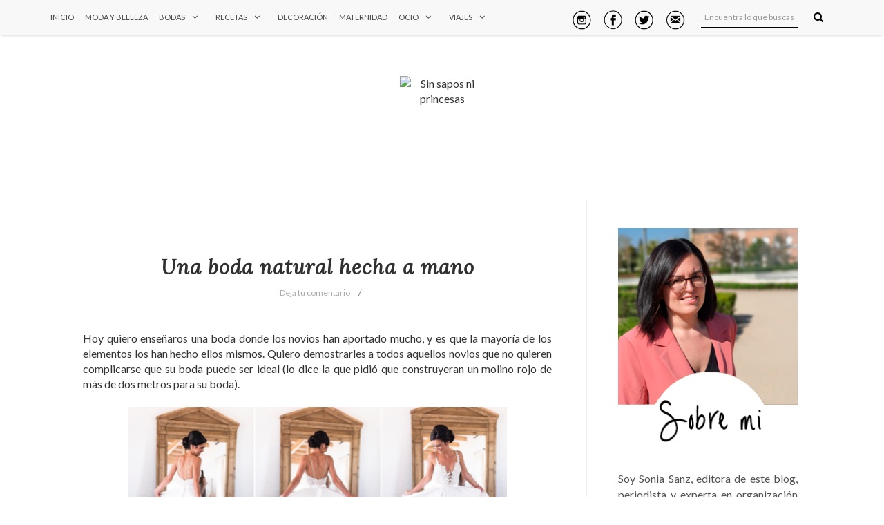

--- FILE ---
content_type: text/html; charset=UTF-8
request_url: http://www.sinsaposniprincesas.com/2016/10/tres-meses-con-martin-articulos-que.html
body_size: 86597
content:
<!DOCTYPE html>
<html dir='ltr' xmlns='http://www.w3.org/1999/xhtml' xmlns:b='http://www.google.com/2005/gml/b' xmlns:data='http://www.google.com/2005/gml/data' xmlns:expr='http://www.google.com/2005/gml/expr' xmlns:og='http://ogp.me/ns#'>
<head>
<link href='https://www.blogger.com/static/v1/widgets/335934321-css_bundle_v2.css' rel='stylesheet' type='text/css'/>
<!--[if lt IE 9]> <script src="http://html5shiv.googlecode.com/svn/trunk/html5.js"> </script> <![endif]-->
<meta content='width=device-width,initial-scale=1,minimum-scale=1,maximum-scale=1' name='viewport'/>
<meta content='text/html;charset=UTF-8' http-equiv='Content-Type'/>
<meta content='IE=edge,chrome=1' http-equiv='X-UA-Compatible'/>
<link href='https://fonts.googleapis.com/css?family=Lora:400,400italic' rel='stylesheet' type='text/css'/>
<link href='http://fonts.googleapis.com/css?family=Josefin+Slab' rel='stylesheet' type='text/css'/>
<link href='https://fonts.googleapis.com/css?family=Open+Sans:400,300,600' rel='stylesheet' type='text/css'/>
<meta content='text/html; charset=UTF-8' http-equiv='Content-Type'/>
<meta content='blogger' name='generator'/>
<link href='http://www.sinsaposniprincesas.com/favicon.ico' rel='icon' type='image/x-icon'/>
<link href='http://www.sinsaposniprincesas.com/2016/10/tres-meses-con-martin-articulos-que.html' rel='canonical'/>
<link rel="alternate" type="application/atom+xml" title="Sin sapos ni princesas - Atom" href="http://www.sinsaposniprincesas.com/feeds/posts/default" />
<link rel="alternate" type="application/rss+xml" title="Sin sapos ni princesas - RSS" href="http://www.sinsaposniprincesas.com/feeds/posts/default?alt=rss" />
<link rel="service.post" type="application/atom+xml" title="Sin sapos ni princesas - Atom" href="https://www.blogger.com/feeds/1966211163032959239/posts/default" />

<link rel="alternate" type="application/atom+xml" title="Sin sapos ni princesas - Atom" href="http://www.sinsaposniprincesas.com/feeds/7849740075770635906/comments/default" />
<!--Can't find substitution for tag [blog.ieCssRetrofitLinks]-->
<link href='https://blogger.googleusercontent.com/img/b/R29vZ2xl/AVvXsEhK8p2dw6sGXejL84NzCsOWapFrOjNzLX0auIrYktteXHYeUqvGmfhtHehfVbo8pjcN03YQ_oQoMvguV1ynEQG3PtUTxFa0-ZoiEz0IilG-_thWYrIC5v-DZDY6QdBveSbNDjPjCLSuSWxW/s640/Imprescindibles+bebe%25CC%2581.png' rel='image_src'/>
<meta content='http://www.sinsaposniprincesas.com/2016/10/tres-meses-con-martin-articulos-que.html' property='og:url'/>
<meta content='Tres meses con Martín: artículos que volvería a comprar y cosas que no hemos usado' property='og:title'/>
<meta content='&lt;meta name=&quot;tradetracker-site-verification&quot; content=&quot;786a93b0f34a20b96f9fa7f1445eaf35fff17812&quot; /&gt;' property='og:description'/>
<meta content='https://blogger.googleusercontent.com/img/b/R29vZ2xl/AVvXsEhK8p2dw6sGXejL84NzCsOWapFrOjNzLX0auIrYktteXHYeUqvGmfhtHehfVbo8pjcN03YQ_oQoMvguV1ynEQG3PtUTxFa0-ZoiEz0IilG-_thWYrIC5v-DZDY6QdBveSbNDjPjCLSuSWxW/w1200-h630-p-k-no-nu/Imprescindibles+bebe%25CC%2581.png' property='og:image'/>
<!-- SEO Meta Tag -->
<meta content='Tres meses con Martín: artículos que volvería a comprar y cosas que no hemos usado' name='keywords'/>
<!-- SEO Title Tag -->
<title>
Tres meses con Martín: artículos que volvería a comprar y cosas que no hemos usado
        | 
        Sin sapos ni princesas
</title>
<link href='https://plus.google.com/YOUR-LINK' rel='publisher'/>
<link href='//maxcdn.bootstrapcdn.com/font-awesome/4.2.0/css/font-awesome.min.css' rel='stylesheet'/>
<link href='https://www.blogger.com/static/v1/widgets/1535467126-widget_css_2_bundle.css' rel='stylesheet' type='text/css'/>
<link href='http://fonts.googleapis.com/css?family=Open+Sans' rel='stylesheet' type='text/css'/>
<link href='http://fonts.googleapis.com/css?family=Playfair+Display&ver=4.0' id='shortcodes_font-css' media='all' rel='stylesheet' type='text/css'/>
<link href='http://fonts.googleapis.com/css?family=Crimson+Text' rel='stylesheet' type='text/css'/>
<link href='http://fonts.googleapis.com/css?family=Montserrat' rel='stylesheet' type='text/css'/>
<link href='http://fonts.googleapis.com/css?family=Righteous' rel='stylesheet' type='text/css'/>
<link href='http://fonts.googleapis.com/css?family=Roboto+Slab:400,300' rel='stylesheet' type='text/css'/>
<link href='http://fonts.googleapis.com/css?family=Lato:400,300,700' rel='stylesheet' type='text/css'/>
<link href='http://fonts.googleapis.com/css?family=Raleway:400,300,500' rel='stylesheet' type='text/css'/>
<link href='//cdn.jsdelivr.net/jquery.slick/1.4.1/slick-theme.css' rel='stylesheet' type='text/css'/>
    <style type="text/css"><!-- /* 
    
<style id='page-skin-1' type='text/css'><!--
/*
-----------------------------------------------
Blogger Template Style
Name:     Lifestyle Personal Blogger Template
Designer: Ceyron Louis
URL:      http://www.oddthemes.com
Version:  1.0
----------------------------------------------- */
<Variable name="maincolor" description="Main Color" type="color" default="#ff0077"/>
html,body,div,span,applet,object,iframe,h1,h2,h3,h4,h5,h6,p,blockquote,pre,a,abbr,acronym,address,big,cite,code,del,dfn,em,img,ins,kbd,q,s,samp,small,strike,strong,sub,sup,tt,var,b,u,i,center,dl,dt,dd,ol,ul,li,fieldset,form,label,legend,table,caption,tbody,tfoot,thead,tr,th,td,article,aside,canvas,details,embed,figure,figcaption,footer,header,hgroup,menu,nav,output,ruby,section,summary,time,mark,audio,video{margin:0;padding:0;border:0;font-size:100%;font:inherit;vertical-align:baseline;}
/* HTML5 display-role reset for older browsers */
article,aside,details,figcaption,figure,footer,header,hgroup,menu,nav,section{display:block;}body{line-height:1;display:block;}*{margin:0;padding:0;}html{display:block;}ol,ul{list-style:none;}blockquote,q{quotes:none;}blockquote:before,blockquote:after,q:before,q:after{content:&#39;&#39;;content:none;}table{border-collapse:collapse;border-spacing:0;}
/* FRAMEWORK */
body#layout #mywrapper {
width: 60%;
}
body#layout #post-wrapper {
width: 60%;
float: left;
}
body#layout div#main {
width: 100%;
}
body#layout nav#navtop {
display: none;
}
body#layout #sidebar-wrapper {
overflow: visible;
float: left;
margin-left: -70px;
margin-top: -8px;
}
body#layout ul#navigation {
display: none;
}
body#layout .headtitle{
display:none;
}
body#layout:before {
content: "This template is a property of OddThemes.com";
}
body#layout .top-menu{
position:relative;
left:223px;
}
.navbar,.post-feeds,.feed-links{display:none;
}
.section,.widget{margin:0 0 0 0;padding:0 0px 0;
}
strong,b{font-weight:bold;
}
cite,em,i{font-style:italic;
}
a:link {color: #6a6359;text-decoration:none;outline:none;transition:all 0.25s;-moz-transition:all 0.25s;-webkit-transition:all 0.25s;
}
a:visited{color:#6a6359;text-decoration:none;
}
a:hover{text-decoration:none;
}
a img{border:none;border-width:0;outline:none;
}
sup,sub{vertical-align:baseline;position:relative;top:-.4em;font-size:86%;
}
sub{top:.4em;}small{font-size:86%;
}
kbd{font-size:80%;border:1px solid #999;padding:2px 5px;border-bottom-width:2px;border-radius:3px;
}
mark{background-color:#ffce00;color:black;
}
p,blockquote,pre,table,figure,hr,form,ol,ul,dl{margin:1.5em 0;
}
hr{height:1px;border:none;background-color:#666;
}
/* heading */
h1,h2,h3,h4,h5,h6{font-weight:bold;line-height:normal;margin:0 0 0.6em;
}
h1{font-size:200%
}
h2{font-size:180%
}
h3{font-size:160%
}
h4{font-size:140%
}
h5{font-size:120%
}
h6{font-size:100%
}
/* list */
ol,ul,dl{margin:.5em 0em .5em 3em
}
ol{list-style:decimal outside
}
ul{list-style:disc outside
}
li{margin:.5em 0
}
dt{font-weight:bold
}
dd{margin:0 0 .5em 2em
}
/* form */
input,button,select,textarea{font:inherit;font-size:100%;line-height:normal;vertical-align:baseline;
}
textarea{display:block;-webkit-box-sizing:border-box;-moz-box-sizing:border-box;box-sizing:border-box;
}
/* code blockquote */
pre,code{font-family:&quot;Courier New&quot;,Courier,Monospace;color:inherit;
}
pre{white-space:pre;word-wrap:normal;overflow:auto;
}
blockquote.tr_bq{font-style:italic;background: #eee;
padding: 15px;}
.post-body blockquote {
background: url(https://blogger.googleusercontent.com/img/b/R29vZ2xl/AVvXsEhVtxjFvs9gYg-Iw5kvGCUNz8QkXWFiUkpo75oMcOn7khbrSsuRCINC2Gmq06VMXMZHSIwHd0Aq0OfpWJjBsU0Uz_ettkJ-zHYowqyYiRmCcNzHgDl2c8TelXP26mWviYYJypxSepe-tpfL/s50/quote.png) no-repeat scroll left 18px transparent;
font-family: Monaco,Georgia,&quot;
font-size: 100%;
font-style: italic;
line-height: 22px;
margin: 20px 0 30px 20px;
min-height: 60px;
padding: 0 0 0 60px;
}
/* table */
.post-body table[border=&quot;1&quot;] th, .post-body table[border=&quot;1&quot;] td, .post-body table[border=&quot;1&quot;] caption{border:1px solid;padding:.2em .5em;text-align:left;vertical-align:top;
}
.post-body table.tr-caption-container {border:1px solid #e5e5e5;
}
.post-body th{font-weight:bold;
}
.post-body table[border=&quot;1&quot;] caption{border:none;font-style:italic;
}
.post-body table{
}
.post-body td, .post-body th{vertical-align:top;text-align:left;font-size:13px;padding:3px 5px;border:1px solid #e5e5e5;
}
.post-body th{background:#f0f0f0;
}
.post-body table.tr-caption-container td {border:none;padding:8px;
}
.post-body table.tr-caption-container, .post-body table.tr-caption-container img, .post-body img {max-width:97%;height:auto;
}
.post-body td.tr-caption {color:#666;font-size:80%;padding:0px 8px 8px !important;
}
img {
max-width:100%;
height:auto;
border:0;
}
table {
max-width:100%;
}
body#layout #outer-wrapper, body#layout .post-container, body#layout .sidebar-container {
padding:0 0 0 0;
}
body#layout #header-wrapper {
margin-top:60px;
}
body#layout .panel {
float:left;
width:79px;
}
.clear {
clear:both;
}
.clear:after {
visibility:hidden;
display:block;
font-size:0;
content:" ";
clear:both;
height:0;
}
body {
background:#fff;
margin:0 0 0 0;
padding:0 0 0 0;
color:#333333;
font:normal normal 16px Lato, sans-serif;
text-align:left;
}
.post-entry span {
font-family: open sans,serif!important;
font-size: 22px!important;
color:#555!important;
line-height:30px!important;
}
/* outer-wrapper */
#outer-wrapper {
max-width:100%;
margin:0px auto;
overflow:hidden;
}
/* NAVIGATION MENU */
.top-menu {
font:normal normal 12px Lato, sans-serif;
margin:0 auto;
height:65px;
overflow:hidden;
padding: 0 28px;
}
.menubar {
list-style-type:none;
margin:0 0 0 0;
padding:0 0 0 0;
position:relative;
z-index:3000;
}
.menubar li {
display:block;
float:left;
line-height:38px;
margin:0 0 0 0;
padding:0 0 0 0;
}
.menubar li a {
color: #E0E0E0;
display: block;
padding: 0 12px;
color: #fff;
font-size: 15px;
line-height: 1.7em;
font-family: 'Crimson Text', serif;
font-weight: 400;
transition: .5s;
-webkit-transition: .5s;
-moz-transition: .5s;
margin: 20px 35px 27px 0;
border: none;
text-shadow: none;
position: relative;
padding: 0;
}
.menubar li a:hover {
color:#0088C2;
}
ul.socialbar {
height:38px;
margin:0 0 0 0;
padding:0 0;
float:right;
}
ul.socialbar li {
display:inline-block;
list-style-type:none;
float:right;
margin:0 0;
padding:0 0;
border-right:none;
}
/* HEADER WRAPPER */
#header-wrapper {
margin:0 auto;
overflow:hidden;
padding: 0 28px;
background: #000;
z-index:300;
display:none;
position:relative;
}
.header {
/* float: left; */
width: 515px;
/* max-width: 257px; */
position: relative;
z-index: 300;
margin: 50px auto 0px;
padding:60px 0;
text-align: center;
width: 100%;
}
.header h1.title,.header p.title {
font:normal bold 45px 'Righteous', cursive, Arial, Helvetica, sans-serif;
margin:0 0 0 0;
text-transform:uppercase;
}
.header .description {
color:#555555;
}
.header a {
color:#333333;
}
.header a:hover {
color:#999;
}
.header img {
display:block;
}
.header-right {
float:right;
padding:0;
overflow:hidden;
margin:55px 0;
width:41.8%;
max-width:468px;
}
.header-right img {
display:block;
}
#nav {
font: normal 12px Lato, sans-serif;
height: 85px;
line-height: 85px;
padding: 0 28px;
background:#646464;
}
.menubar2 {
list-style: none;
margin:0 0 0 0;
*zoom: 1;
float:left;
}
.menubar2:before,
.menubar2:after {
content: " ";
display: table;
}
.menubar2:after {
clear: both;
}
.menubar2 ul {
list-style: none;
margin:0 0 0 0;
width:12em;
}
.menubar2 a {
display:block;
padding:0 40px 0 0;
}
.menubar2 li {
position: relative;
margin:0 0;
padding: 0 1px 0 0;
}
.menubar2 > li {
float: left;
}
.menubar2 > li > a {
display: block;
height: 84px;
line-height: 84px;
font-size: 15px;
text-decoration: none;
color: #ffffff;
font-family: 'Crimson Text', serif;
}
.menubar2 li ul {
background: #444444 url(https://blogger.googleusercontent.com/img/b/R29vZ2xl/AVvXsEihCir7Q8TEa6_U7KgEPZC_qVq3FGOo5Aj76wzimCe0E6JB_VReDYzVrlHLPEeAeBWQqlzRPzmIx53v_o_UPBFO8LDSraO_zem2CCqAB9TS6yQMZS9bRYBx3TdNespV54-PHOWi5eFWSbg/s1600/menu-bg2.png) repeat;
border-bottom: 4px solid #0088c2;
display:block;
position:absolute;
left:0;
z-index:10;
visibility:hidden;
opacity:0;
-webkit-transition:all .25s ease-out;
-moz-transition:all .25s ease-out;
-ms-transition:all .25s ease-out;
-o-transition:all .25s ease-out;
transition:all .25s ease-out;
}
.menubar2 li li ul {
left:100%;
top:-1px;
}
.menubar2 > li.hover > ul {
visibility:visible;
opacity:10;
}
.menubar2 li li.hover ul {
visibility:visible;
opacity:10;
}
.menubar2 li li a {
display: block;
color: #e0dfdf;
font-family: 'Droid Sans', sans-serif;
text-shadow: 0 1px 1px #4B4B4B;
position: relative;
z-index:100;
line-height:32px;
border-bottom: 1px solid #212223;
margin-left: 10px;
}
.menubar2 li li a:hover {
color:#fff;
}
.menubar2 li li li a {
color: #e0dfdf;
font-family: 'Droid Sans', sans-serif;
text-shadow: 0 1px 1px #4B4B4B;
z-index:20;
}
i.fa.fa-home {
color:#646464;
}
/* CONTENT WRAPPER */
#content-wrapper {
background-color:transparent;
margin: 0 auto;
word-wrap:break-word;
max-width: 1140px;
width:100%;
z-index:300;
position:relative;
}
.separator a {
margin-left: 0!important;
margin-right: 0!important;
}
.largebanner {
background:#fff;
border-right:1px solid #e5e5e5;
border-bottom:1px solid #e5e5e5;
border-left:1px solid #e5e5e5;
}
.largebanner .widget {
padding:15px 14px;
overflow:hidden;
}
.largebanner img, .largebanner iframe{
display:block;
max-width:100%;
border:none;
overflow:hidden;
}
/* POST WRAPPER */
.main-content-wrapper {
max-width: 1150px;
width:100%;
margin: 50px auto 0;
}
#post-wrapper {
float:left;
width:100%;
position:relative;
z-index:300;
}
.post-container {
padding:15px 0px 0 0;
}
.breadcrumbs {border-bottom: 1px solid #DDDDDD;border-radius: 2px 2px 2px 2px;border-top: 1px solid #DDDDDD;font-size: 90%;height: 16px;margin-bottom: 10px;margin-top: 1px;overflow: hidden;padding: 5px;display: none;}
.breadcrumbs > span {background: url("https://blogger.googleusercontent.com/img/b/R29vZ2xl/AVvXsEhdKCcRrL2pHHjpO1qbp65GOtfZZmXM0Mi4t90VzlQpDQvMyK2ZJz0WJSSj2dVvaO8PP1S71GASf2IX6vDyK3rBrOosmS9rCrbKfqswwPtWCJ5Bcpt_PdXUn5P55LpTy2nASEDnEVbkH8o/s200/bc_separator.png") no-repeat scroll right center transparent;padding: 10px 25px 10px 10px;}
.breadcrumbs > span:last-child {background: none repeat scroll 0 0 transparent;color: #333333;}
.breadcrumbs a {color: #333333;}
.post {
background:#ffffff;
padding:0 50px 40px 50px;
border-top: 1px solid #eee;
border-right: 1px solid #eee;
}
.post-body {
color: #777777;
font-family: 'Roboto', sans-serif;
font-size: 22px;
line-height: 1.86em;
font-weight: 400;
}
h2.post-title, h1.post-title {
transition: .5s;
-webkit-transition: .5s;
-moz-transition: .5s;
font-family: 'Crimson Text', serif;
font-size: 25px;
line-height: 1.52em;
color: #000;
font-weight: 400;
text-decoration: none;
margin-top: -8px;
}
h2.post-title a, h1.post-title a, h2.post-title, h1.post-title {
color:#000;
}
h2.post-title a:hover, h1.post-title a:hover {
color:#0099FF;
}
.img-thumbnail {
background:#fbfbfb url(https://blogger.googleusercontent.com/img/b/R29vZ2xl/AVvXsEh2YNuTpMAdmSUjnmjpJlZwzy-Yzx0I5IjG0d0hGAK2YfpdkcsChr-FZD0sV96Ipmd_EZgFEF701rjjDSesl1M7Tzml1VAZsVYZI1QhPFISBFxfUTerFslF8VfvVj8NqLh4kwZIL_7wbaER/w200-c-h140/no-image.png) no-repeat center center;
position:relative;
float:left;
width:375px;
height:210px;
margin:0 20px 0 0;
}
.img-thumbnail img {
width:375px;
height:210px;
border-radius: 4px;
webkit-transition: all .35s ease-in-out;
-moz-transition: all .35s ease-in-out;
transition: all .35s ease-in-out;
-webkit-backface-visibility: hidden;
}
.img-thumbnail img:hover{
opacity: 0.7;
filter: alpha(opacity=70);
-ms-filter: "progid:DXImageTransform.Microsoft.Alpha(Opacity=70)";
-webkit-transform: scale(1.05);
-moz-transform: scale(1.05);
-ms-transform: scale(1.05);
transform: scale(1.05);
}
span.rollover {
}
span.rollover:before {
content:"";
position: absolute;
width:24px;
height:24px;
margin:-12px;
top:50%;
left:50%;
}
span.rollover:hover {
opacity: .7;
-o-transition:all 1s;
-moz-transition:all 1s;
-webkit-transition:all 1s;
}
.post-info {
background: transparent;
margin: 0 0 12px;
color: #666666;
font-size: 14px;
padding: 0px 0;
}
.post-info a {
display:inline-block;
color:#666666;
}
.time-info, .comment-info, .label-info, .review-info {
display:inline;
}
/* Page Navigation */
.pagenavi {
clear:both;
margin:-5px 0 10px;
text-align:center;
font-size:11px;
font-weight:bold;
text-transform:uppercase;
}
.pagenavi span,.pagenavi a {
margin-right: 3px;
display: inline-block;
color: $(readmore.color);
background-color: #fff;
padding: 11px 14px;
margin: 15px 3px 50px 0;
}
.pagenavi .current, .pagenavi .pages, .pagenavi a:hover {
background:#ff0077;
color: #fff;
}
.pagenavi .pages {
display:none;
}
/* SIDEBAR WRAPPER */
#sidebar-wrapper {
float: left;
width: 350px;
max-width: 350px;
margin: 15px 0px 20px 0;
}
.sidebar-container {
margin: 0 auto;
}
.sidebar-container {
padding:0px 0;
}
.sidebar h2, .panel h2, #footer h2, .author-wrapper h2, #related-posts h2 {
color: #444;
text-transform: uppercase;
margin: 10px 0 20px 0;
position: relative;
font-family: 'Open Sans', serif;
font-size: 15px;
line-height: 1.52em;
font-weight: 400;
}
#sidebar h2 span, #bottombar h2 span,#sidebar-narrow h2 span {
background: #0088C2;
padding: 6px;
color: #fff;
z-index:300;
position:relative;
}
.sidebar .widget {
margin: 0 0 1px;
background: #fff;
padding: 20px 25px;
border-top:1px solid #eee;
}
.sidebar ul, .sidebar ol {
list-style-type:none;
margin:0 0 0 0;
padding:0 0 0 0;
}
.sidebar li {
margin:8px 0;
padding:0 0 0 0;
}
/* Recent Post */
.recent-post-title {
background: url(https://blogger.googleusercontent.com/img/b/R29vZ2xl/AVvXsEjIuShrzBxEurSV3HHW6BVbyBRNfKmEhIth21LHwoSkj9sfh92xkCCK2Rh-cJIaJtZlGd6kOaII8IoYwwgnPAYNyE6ck4mabAIQ8W5K0qe9Q187IakexGuulgu3-wqTJnOwM1a-SaCgfMU/s1600/dot.png);
margin:0 0 15px;
padding:0;
position:relative;
}
div.recent-post-title:after {
content: no-close-quote;
position: absolute;
width: 0px;
height: 0px;
bottom: -6px;
left: 22px;
border-left: 6px solid rgba(0, 0, 0, 0);
border-right: 6px solid rgba(0, 0, 0, 0);
border-top: 6px solid #0088C2;
}
.recent-post-title h2 {
font:normal bold 14px Lato, sans-serif;
height:26px;
line-height:26px;
margin:0 0;
padding:0 10px;
background:#0088C2;
color:#ffffff;
display:inline-block;
}
.recent-post-title h2 a {
color:#ffffff;
}
.stylebox {
float:left;
width:50%;
margin:0 0;
}
.stylebox .widget {
padding:0 15px 15px 0;
}
.stylebox .widget-content {
background:#ffffff;
}
.stylebox ul {
list-style-type:none;
margin:0 0 0 0;
padding:0 0 0 0;
}
.stylebox1 {
float:left;
width:98%;
margin:0 0;
}
.stylebox1 .widget {
padding:0 0px 15px 0;
}
.stylebox1 .widget-content {
background:#ffffff;
}
.stylebox1  ul {
list-style-type:none;
margin:0 0 0 0;
padding:0 0 0 0;
}
/* Recent Post */
/* Author */
.author-wrapper{
background: #ffffff;
margin-bottom: 30px;
overflow: hidden;
position: relative;
margin-top:24px;
z-index: 0;
font-size:14px;
}
article.author-wrapper {
transition: border-color ease-in-out .15s, box-shadow ease-in-out .15s;background-color: #f9f9f9;
padding: 10px 15px 0;border-bottom:2px solid;
}
.author-wrapper .title h3 {
font-size: 28px;
margin: 0;
text-transform: uppercase;
position: relative;
padding: 0 0 10px 0;
font-weight: normal;
line-height: 145% !important;
color: #212121;
}
article .media {
margin: 25px 0;
}
.media {
overflow: hidden;
zoom: 1;
}
.about_img img {
border-radius: 200px 200px 200px 200px;
-moz-border-radius: 200px 200px 200px 200px;
-webkit-border-radius: 200px 200px 200px 200px;
position: relative;
width: 100px;
margin-left: 15px;
height: 100px;
margin-bottom: 20px;
margin-right: 63px;
float: left;
}
.media p {
margin: 0 0 10px;
font-size: 14px;
}
.post-footer {
position: relative;
display: block;
overflow: hidden;
margin: 30px 0 0;
}
.social span a:hover {
color: #ff0077;
}.social {
margin: 0 0 20px 0;
text-align: center;
}
div.social i {
font-size: 18px;
}
.social span a {
list-style: none;
text-align: center;
display: inline-block;
margin: 0 0 20px 5px;
color: #202020;
}
/* BOTTOMBAR */
#bottombar {
background:#646464;
overflow:hidden;
margin:0 auto;
padding:10px 28px;
color:#dddddd;
}
#bottombar .left {
float:left;
width:34%;
}
#bottombar .center {
float:left;
width:34%;
}
#bottombar .right {
float:right;
width:32%;
}
#bottombar .left .widget, #bottombar .center .widget {
margin:0 15px 15px 0;
}
#bottombar .right .widget {
margin:0 0 15px 0;
}
#bottombar h2 {
font:normal bold 13px Lato, sans-serif;
margin:0 0 10px 0;
padding:6px 0;
text-transform:uppercase;
position:relative;
background: url(https://blogger.googleusercontent.com/img/b/R29vZ2xl/AVvXsEjmyD5OgVC-f0lNd0AolIAWxbZ1umg5MgbR39KPdf0sLphxD3Z8CRdHUT03f3HHQjycA0Qpb_OMJsa1QP4Ij8m_10g_lIZ2OWIQ0-iCEL7U1utjwpFFyraIvmbp-5jTVNk3CKYrFiuz9O8/s1600/dot-footer.png);
color:#eeeeee;
}
#bottombar ul, #bottombar ol {
list-style-type:none;
margin:0 0 0 0;
padding:0 0 0 0;
}
#bottombar li {
margin:5px 0;
padding:0 0 0 0;
}
#bottombar ul li:before {
color:#eeeeee !important;
}
#bottombar a {
color:#dddddd;
}
#bottombar a:hover {
color:#ffffff;
}
/* FOOTER */
body#layout #footer div.column {
width: 98%;
margin-right: 0 !important;
float:left;
}
body#layout #footer .column .widget {
float: left;
margin-bottom: 15px;
overflow: hidden;
}
#footer-wrapper {
background: none repeat scroll 0 0 #424242;
/* border-top: 1px solid #DDDDDD; */
color: #444444;
font: 11px Verdana,Geneva,sans-serif;
margin: 0 auto;
overflow: hidden;
padding: 30px;
position: relative;
z-index: 300;
}
#footer3 li a:hover {
background: #646464;
color:#fff;
}
#footer3 li{
margin: 5px 0;
padding: 0 0 0 0;
list-style:none;}
#footer3 li a {
/* background: #555555; */
color: #222;
display: inline-block;
float: left;
font-size: 11px!important;
line-height: 12px;
margin: 0 2px 2px 0;
padding: 12px 18px;
border: 1px solid #222;
}
*::-moz-selection {
background: none repeat scroll 0 0 #CD2122;
color: #FFFFFF;
text-shadow: none;
}
.flickr_badge_image {
float: left;
height: 55px;
margin: 5px;
width: 55px;
}
.flickr_badge_image a {
display: block;
}
.flickr_badge_image a img {
display: block;
width: 100%;
height: auto;
-webkit-transition: opacity 100ms linear;
-moz-transition: opacity 100ms linear;
-ms-transition: opacity 100ms linear;
-o-transition: opacity 100ms linear;
transition: opacity 100ms linear;
}
#footer-wrapper .widget h2 {
background-position: 0 50%;
background-repeat: repeat-x;
border-bottom: 2px solid #FFFFFF;
font: 600 20px 'Open Sans',serif,sans-serif;
margin: 0 0 3px;
overflow: hidden;
padding: 5px 0;
text-transform: uppercase;
}
#footer-wrapper .widget h2 span {
border-bottom: 2px solid #646464;
color: #FAFBFB;
font-family: sans-serif;
font-weight: bold;
padding-bottom: 5px;
position: absolute;
}
#footer .widget-area {
padding: 0 0 15px;
margin: 0 0 15px;
}
#footer div.column {
display: inline;
float: left;
width: 100%;
padding:0;
}
.pagenavi a {
color: #222;
font-weight:400;
margin: 0 5px;
}
#footer .column .widget {
width: 100%;
padding: 0px;
float: left;
line-height: 1.7;
overflow: hidden;
margin-bottom: 15px;
}
#footer .widget-area h2 {
color: #444;
text-align: center;
text-transform: uppercase;
}
#footer .widget-content {
color: #222;
text-align: left;
margin-top:20px;
}
.widget-item-control {
float: right;
height: 20px;
margin-top: -20px;
position: relative;
z-index: 10;
}
/* CUSTOM WIDGET */
.widget ul {
line-height:1.4em;
}
/* Tab Menu */
.set, .panel {
margin: 0 0;
}
.tabs .panel {
padding:0 0;
}
.tabs-menu {
border-bottom:3px solid #E73138;
padding: 0 0;
margin:0 0;
}
.tabs-menu li {
font:normal bold 12px Lato, sans-serif;
display: inline-block;
*display: inline;
zoom: 1;
margin: 0 3px 0 0;
padding:10px;
background:#fff;
border:1px solid #e5e5e5;
border-bottom:none !important;
color:#333333;
cursor:pointer;
position:relative;
}
.tabs-menu .active-tab {
background:#E73138;
border:1px solid #E73138;
border-bottom:none !important;
color:#fff;
}
.tabs-content {
padding:10px 0;
}
.tabs-content .widget li {
float:none !important;
margin:5px 0;
}
.tabs-content .widget ul {
overflow:visible;
}
/* label
.label-size-1,.label-size-2,.label-size-3,.label-size-4,.label-size-5 {
font-size:100%;
filter:alpha(100);
opacity:10
}
.cloud-label-widget-content{
text-align:left
}
.label-size {
background:#E73037;
display:block;
float:left;
margin:0 3px 3px 0;
color:#ffffff;
font-size:11px;
text-transform:uppercase;
}
.label-size a,.label-size span{
display:inline-block;
color:#ffffff !important;
padding:6px 8px;
font-weight:bold;
}
.label-size:hover {
background:#333333;
}
.label-count {
white-space:nowrap;
padding-right:3px;
margin-left:-3px;
background:#333333;
color:#fff !important;
}
.label-size {
line-height:1.2
}*/
/* Custom CSS for Blogger Popular Post Widget */
.PopularPosts ul,
.PopularPosts li,
.PopularPosts li img,
.PopularPosts li a,
.PopularPosts li a img {
margin:0 0;
padding:0 0;
list-style:none;
border:none;
background:none;
outline:none;
}
.PopularPosts ul {
margin:.5em 0;
list-style:none;
color:black;
counter-reset:num;
}
.PopularPosts ul li img {
display: block;
margin: 0 .5em 0 0;
width: 72px;
float: left;
height: 72px;
object-fit: cover;
}
.PopularPosts ul li {
counter-increment:num;
position:relative;
}
/* Set color and level */
.PopularPosts ul li {margin-right:1% !important}
.PopularPosts .item-thumbnail {
margin:0 0 0 0;
}
.PopularPosts .item-snippet {
color: #777777;
font-family: 'Lato', sans-serif;
font-size: 14px;
line-height: 1.5em;
}
.profile-img{
display:inline;
opaciry:10;
margin:0 6px 3px 0;
}
/* back to top */
#back-to-top {
background:#353738;
color:#ffffff;
padding:8px 10px;
font-size:24px;
}
.back-to-top {
position:fixed !important;
position:absolute;
bottom:20px;
right:20px;
z-index:999;
}
/* ==== Related Post Widget Start ==== */
#related-posts{
width:auto;
}
.large-12 {
width: 100%;
}
.related_title {
font-size: 14px;
margin-top: 10px;
margin-bottom: 5px;
}
.related_title:hover{
color:#222;
margin-top: 10px;
margin-bottom: 5px;
}
h2.fword {
margin-bottom: 30px;
font: normal normal 18px Oswald;
text-transform: uppercase;
font-size: 12px;
color: #999999;
margin-bottom: 5px;
margin: 7px 0 25px;
font-family: 'Lato', serif;
}
.fword {
}
.fwstyle {
display: inline-block;
padding: 0 10px;
line-height:1.5;
margin-right:5px;
border-top: 1px solid #999999;
font-size: 12px;
font-family: 'Lato', serif;
}
.comments .comments-content .user{font-weight:400}
#related-posts .related_img {
padding: 0px;
width: 215px;
height: 140px;
margin-right: 1px;
object-fit: cover;
}
#related-posts .related_img:hover{
opacity:.7;
filter:alpha(opacity=70);
-moz-opacity:.7;
-khtml-opacity:.7;
}
/* share buttons */
.share-buttons-box {
height: 67px;
background: url(https://blogger.googleusercontent.com/img/b/R29vZ2xl/AVvXsEijB2sP2h8Hmr3DLEkuzyQ7mDxoMcz83IbKVNZg1kw77Z3gQvvWInQeMWtSzbzoPlOJtXylsAhW5QgOfcXOrKTAt4PItE6ZNcdKhqr69xckQPQhqknD3UXo1D3uwZpppFJmR8tOzuNbspLi/s1600/share.png) no-repeat 330px 10px;
margin:20px 0 15px;
overflow:hidden;
}
.share-buttons {
margin:0 0;
height:67px;
float:left;
}
.share-buttons .share {
float:left;
margin-right:10px;
display:inline-block;
}
/* error and search */
.status-msg-wrap {
font-size: 100%;
/* font-weight: bold; */
width: 100%;
margin: 20px auto;
font-family: Crimson Text;
}
.status-msg-body {
padding:20px 2%;
}
.status-msg-border {
border:1px solid #e5e5e5;
opacity:10;
width:auto;
}
.status-msg-bg {
background-color:#ffffff;
}
.status-msg-hidden {
padding:20px 2%;
}
#ArchiveList ul li:before {
content:"" !important;
padding-right:0px !important;
}
/*-------sidebar----------------*/
div#main {
width: 100%;
}
div#mywrapper {
float: left;
width: 780px;
}
.tab-widget-menu ul, .tab-widget-menu li {
list-style: none;
padding: 0;
margin: 0;
}
.tab-widget-menu li {
bottom: -2px;
color: #000;
cursor: pointer;
float: left;
height: 38px;
line-height: 38px;
margin: -12px 6px 0 0px;
padding: 7px 0px 2px;
position: relative;
text-align: center;
width: 17.3%;
z-index: 2;
-webkit-border-radius: 4px;
-moz-border-radius: 4px;
-o-border-radius: 4px;
-ms-border-radius: 4px;
-khtml-border-radius: 4px;
border-radius: 4px;
}
.tab-widget-menu li.selected {
border-width: 1px 1px 3px;
color:#777777;
margin: -12px 6px 0 0px;
padding: 7px 0px 2px;
-webkit-border-radius: 4px;
-moz-border-radius: 4px;
-o-border-radius: 4px;
-ms-border-radius: 4px;
-khtml-border-radius: 4px;
border-radius: 4px;
}
#navtop ul ul li:hover .fa{color:#ff0077;}
li .fa {
font-size: 13px;
color: #444;
padding: 10px;
}
.fa-angle-down{
font-size: 13px;
color: #444;
padding: 10px 5px;
}
.topmenu1 .fa-angle-right{
font-size: 13px;
color: #444;
padding: 0px 5px!important;
}
.selected .fa {
color: #777;
}
div#tab1 ,div#tab2 ,div#tab3{
background: #fff;
padding: 14px 21px;
-webkit-border-radius: 4px;
-moz-border-radius: 4px;
-o-border-radius: 4px;
-ms-border-radius: 4px;
-khtml-border-radius: 4px;
border-radius: 4px;
}
div#tab3{
background:none;
padding:0px;
}
#sidebartab .h2title, #sidebartab h2 {
display: none;
}
#sidebartab .h2titlesmall, #sidebartab h2 {
display: none;
}
#sidebartab .popular-posts li {
background: none repeat scroll 0 0 transparent;
border-bottom: 1px solid #E9E9E9;
overflow: hidden;
padding: 10px 0;
}
.PopularPosts img:hover{
-khtml-opacity: 0.9;
-moz-opacity: 0.9;
opacity: 0.9;
}
#sidebarlab .sidebar li a:hover {
color: #fff;
background: #222;
}
.PopularPosts .item-title{
padding-bottom: 1.2em;
padding-top: 10px;
padding-left:85px;
margin-top:10px;
color: #000000;
font-family: 'Open Sans', sans-serif;
font-size: 13px;
font-weight: 400;}
.tagcloud a {
background: #e4e4e4;
color: #888;
display: block;
float: left;
font-size: 14px!important;
line-height: 12px;
margin: 0 2px 2px 0;
padding: 12px 17px;
}
.tagcloud a:link {
color: #888;
}
.tagcloud a:hover {
background: #0088C2;
color: #fff;
}
.tagcloud1 a {
background: #555555;
color: #888;
display: block;
float: left;
font-size: 14px!important;
line-height: 12px;
margin: 0 2px 2px 0;
padding: 12px 17px;
}
.tagcloud1 a:link {
color: #888;
}
.tagcloud1 a:hover {
background: #0088C2;
color: #fff;
}
.showpageArea a {
clear:both;
margin:-5px 0 10px;
text-align:center;
font-size:11px;
font-weight:bold;
text-transform:uppercase;
}
.showpageNum a {
padding:6px 10px;
margin-right:3px;
display:inline-block;
color:#333333;
background-color:#ffffff;
border: 1px solid #dddddd;
}
.showpageNum a:hover {
border: 1px solid #aaaaaa;
}
.showpagePoint {
padding:6px 10px;
margin-right:3px;
display:inline-block;
color:#333333;
background-color:#ffffff;
border: 1px solid #aaaaaa;
}
.showpageOf {
display:none;
}
.showpage a {
padding:6px 10px;
margin-right:3px;
display:inline-block;
color:#333333;
background-color:#ffffff;
}
.showpage a:hover {
border: 1px solid #aaaaaa;
}
.showpageNum a:link,.showpage a:link {
text-decoration:none;
color:#666;
}
.button {
text-align: center;
width: 100%;
margin: 10px 0;
padding: 0;
font-size: 14px;
font-family: 'Tahoma', Geneva, Sans-serif;
color: #fff;
margin-left: 0em !important;
}
.button ul {
margin: 0;
padding: 0;
}
.button li {
display: inline-block;
margin: 10px 0;
padding: 0;
}
.demo {
border-radius: 3px;
padding: 8px 12px;
background: #e74c3c;
color: #fff !important;
transition: background-color 1s 0s ease-out;
}
.download {
border-radius: 3px;
padding: 8px 12px;
background: #3498db;
color: #fff !important;
transition: background-color 1s 0s ease-out;
}
.buton a {
color: #fff;
}
.demo:hover {
background: #c0392b;
color: #fff;
}
.download:hover {
background: #2980b9;
color: #fff;
}
.download:before {
content: "\f019";
font-family: FontAwesome;
font-weight: normal;
padding: 8px;
background: #2980b9;
margin-left: -12px;
margin-right: 6px;
border-radius: 3px 0 0 3px;
font-size: 16px;
}
.demo:before {
content: "\f06e";
font-family: FontAwesome;
font-weight: normal;
padding: 8px;
background: #c0392b;
margin-left: -12px;
margin-right: 6px;
border-radius: 3px 0 0 3px;
font-size: 16px;
}
#Attribution1 {
height:0px;
visibility:hidden;
display:none
}
.author-avatar img{float:left;margin:0 10px 5px 0;border:50%;}
#author-box h3 {
padding-bottom: 5px;
border-bottom: 4px solid #333;
font-size: 18px;
font-family: Oswald,arial,Georgia,serif;
}
.share-post {
font-size: 13px;
margin-top: 15px;
}
.share-post li {
float: left;
}
.share-post a {
display: block;
margin-right: 10px;
text-indent: -9999px;
margin-left: 12px;
background: url(https://blogger.googleusercontent.com/img/b/R29vZ2xl/AVvXsEifTq-9RrcQSaIVG48Zk73gb6BpauXdITXdLKLx7HH9EMYb7gAbmI5xm6jls68Y49uJeUyZjApvtLQgRFtcar95MVjlMKfJB0VWACpKLSc8lP_Yd5fbmWN18SYwXyvw3mMucc-lgTM2kus/s1600/single-share.png) no-repeat;
-webkit-transition: opacity .2s;
-moz-transition: opacity .2s;
-o-transition: opacity .2s;
transition: opacity .2s;
}
.share-post a:hover {
opacity: .7;
}
.share-post
.facebook a {
width: 7px;
}
.share-post
.twitter a {
width: 18px;
background-position: -47px 0;
}
.share-post
.google a {
width: 14px;
background-position: -105px 0;
}
.share-post
.pinterest a {
width: 11px;
background-position: -159px 1px;
}
/*** Share Post Styling ***/
#share-post {
width: 100%;
overflow: hidden;
margin-top: 20px;
}
#share-post a {
display: block;
height: 32px;
line-height: 43px;
color: #fff;
float: left;
padding-right: 10px;
margin-right: 10px;
margin-bottom: 25px;
text-decoration: none;
-webkit-border-radius: 4px;
-moz-border-radius: 4px;
-o-border-radius: 4px;
-ms-border-radius: 4px;
-khtml-border-radius: 4px;
border-radius: 4px;
overflow: hidden;
margin: 0 10px 10px 0;
transition: .5s;
-webkit-transition: .5s;
-moz-transition: .5s;
width: 125px;
height: 45px;
float: left;
padding: 0;
overflow: hidden;
text-align: center;
font-weight: 600;
}
#share-post
.facebook {
background-color: #6788CE;
}
#share-post
.twitter {
background-color: #29C5F6;
}
#share-post
.google {
background-color: #E75C3C;
}
#share-post
span {
display: block;
width: 32px;
height: 32px;
float: left;
padding: 6px;
background: url(https://blogger.googleusercontent.com/img/b/R29vZ2xl/AVvXsEifTq-9RrcQSaIVG48Zk73gb6BpauXdITXdLKLx7HH9EMYb7gAbmI5xm6jls68Y49uJeUyZjApvtLQgRFtcar95MVjlMKfJB0VWACpKLSc8lP_Yd5fbmWN18SYwXyvw3mMucc-lgTM2kus/s1600/single-share.png) no-repeat;
background-position-y: 6px;
background-position-x: 7px;
}
#share-post
.facebook span {
background-color: #3967C6;
}
#share-post
.twitter span {
background-color: #26B5F2;
background-position: -65px;
}
#share-post
.google span {
background-color: #E94D36;
background-position: -137px;
}
/*---Flicker Image Gallery-----*/
.flickr_plugin {
width: 100%;
}
.flickr_badge_image {
float: left;
height: 80px;
margin: 10px 5px 0px 5px;
width: 80px;
}
.flickr_badge_image a {
display: block;
}
.flickr_badge_image a img {
display: block;
width: 100%;
height: auto;
-webkit-transition: opacity 100ms linear;
-moz-transition: opacity 100ms linear;
-ms-transition: opacity 100ms linear;
-o-transition: opacity 100ms linear;
transition: opacity 100ms linear;
}
.flickr_badge_image a img:hover {
opacity: .5;
}
div#act {
display: none;
}
#container{
width: 1170px;
margin:0 auto;
}
.vcard span {
color: #646464;
}
a.timestamp-link {
color: #646464;
}
span.comment-info a {
color: #aaaaaa;
}
span.comment-info l,span.time-info l {
padding-left: 8px;
margin-right: 6px;
margin-left: -5px;
}
/*--- SOC. IKONS ---*/
.soc-icon {
width: auto;
display: inline-block;
margin: 25px 0 0;
}
.soc-icon ul {
margin: 0;
}
.soc-icon li {
margin: 0 0 0 8px;
padding: 0;
display: inline-block;
}
.soc-icon li a {
transition: .5s;
-webkit-transition: .5s;
-moz-transition: .5s;
float: left;
width: 26px;
height: 24px;
overflow: hidden;
}
.soc-icon li a img {
transition: .5s;
-webkit-transition: .5s;
-moz-transition: .5s;
position: relative;
top: 0;
float: left;
width: 26px;
height: 49px;
}
.soc-icon li a:hover img {
top: -24px;
}
#nav.fixed-nav{
position: fixed;
top: 0;
left: 0;
width: 100% !important;
z-index: 999;
padding: 0;
}
.scroll-top.cl-effect-5 {
float: right;
margin-right: 36px;}
p#back-top {
background: #fff;
padding: 10px 11px 11px;
color: #222;
border-radius: 3px;
}
p#back-top .fa {
color: #222;
}
/*----------//// AUTHORS ARCHIVE \\\\-------------*/
div#top-comment {
margin-top: 60px;
padding-left: 40px;
padding-right: 40px;
}
.top-comment-widget-menu {
float: left;
margin: -15px 0 15px;
padding: 0;
width: 100%;
height: 40px;
}
div#top-comment2 {
text-align: center;
}
.top-comment {
float: left;
font-size: 14px;
list-style: none outside none;
text-transform: uppercase;
width: 43%;
margin: 1px;
padding: 10px 20px !important;
font-weight: normal;
color: #646464;
cursor: pointer;
text-align:center;
-webkit-transition: all .2s ease-in-out;
-moz-transition: all .2s ease-in-out;
-o-transition: all .2s ease-in-out;
-ms-transition: all .2s ease-in-out;
transition: all .2s ease-in-out;
}
#relpost_img_sum .news-text {
display: none;
}
.top-comment.selected {
cursor: pointer;
padding: 11px 20px !important;
margin: 0px 0 0 -16px;
color: #FFF;
background: #646464;
-webkit-transition: all .2s ease-in-out;
-moz-transition: all .2s ease-in-out;
-o-transition: all .2s ease-in-out;
-ms-transition: all .2s ease-in-out;
transition: all .2s ease-in-out;
}
.top-comment.blogico:before {
content: &quot;\f0d5&quot;;
font-family: fontawesome;
margin-right: 15px;
}
.top-comment.faceico:before {
content: &quot;\f09a&quot;;
font-family: fontawesome;
margin-right: 15px;
}
h1, h2, h3 {
font-family: 'Oswald', sans-serif;
}
.headtitle h1 {
color: #fff;
font-size: 120px;
font-weight: 700;
text-transform: uppercase;
position: relative;
z-index: 150;
margin:0 0 0 45px;
}
h1.small {
font-size: 90px;
}
.headtitle h2 {
font-size: 60px;
font-weight: 700;
color: #434343;
text-transform: uppercase;
text-align: center;
margin-top: 90px;
margin-bottom: 80px;
}
h2.white {
color: #fff;
}
span.lines {
border-top: 1px solid #aeaeae;
border-bottom: 1px solid #aeaeae;
}
h3 {
font-size: 30px;
text-transform: uppercase;
font-weight: 600;
color: #434343;
}
h3.white {
color: #fff;
}
h4 {
font-family: 'Lato', sans-serif;
font-size: 12px;
font-weight: 600;
text-transform: uppercase;
}
h5 {
font-family: 'Lato', sans-serif;
font-size: 24px;
font-weight: 600;
text-transform: uppercase;
color: #fff;
}
p {
font-family: 'Lato', sans-serif;
font-size: 16px;
font-weight: 400;
line-height: 23px;
color: #515151;
}
p.white {
color: #f9f9f9;
}
#navtop{display:block;height:auto;position:relative;}
#navtop ul{display:inline-block;font-size:0;text-align:center;position:relative;z-index:9999;background:inherit}
#navtop ul a{display: block;
padding: 8px;
font-weight: 400;
/* line-height: 16px; */
color: #444;
font-size: 11px;
text-transform:uppercase;
transform: translateY(0px);
-webkit-transform: translateY(0px);
font-family: &#39;Merriweather&#39;, serif;
transition: all 150ms ease-in-out;
-webkit-transition: all 150ms ease-in-out;}
#navtop ul li{position:relative;margin:0;padding:0;position:relative;display:inline-block;font-size:16px}
#navtop ul li.current-menu-item a{color:#fff}
#navtop ul a:hover{color:#000;filter: alpha(opacity=100);
transform: translateY(0px);
-webkit-transform: translateY(0px);}
#navtop ul ul{background:#f8f8f8;border:2px solid #eee;display:none;position:absolute;top:100%;left:0;padding:0;transform: translateY(-10px);
-webkit-transform: translateY(-10px);
transition: transform 250ms, opacity 200ms;
-webkit-transition: -webkit-transform 250ms, opacity 200ms;}
#navtop ul ul li{float:none;width:200px}
#navtop ul ul a{line-height:120%;padding:10px 15px;color:#444;  border-top: 1px solid #3C3C3C;padding-bottom:15px;}
#navtop ul ul ul{top:0;left:100%}
#navtop ul li:hover > ul{display:block;filter: alpha(opacity=100);
transform: translateY(0px);
-webkit-transform: translateY(0px);}
#navtop ul ul li:hover > a{background:#fff;}
#navtop ul li.current-menu-item a{
background: #181818;
}
#navtop ul a:hover{
color:#ff0077;
}
#navtop ul ul li:hover > a{
color:#ff0077;
}
#navtop ul li:hover > a {
color:#ff0077;
}
#navtop ul ul a:first-child{border:none;}
.FollowByEmail .follow-by-email-inner .follow-by-email-address{
margin: 0px 0px 12px;
background-image: url(https://blogger.googleusercontent.com/img/b/R29vZ2xl/AVvXsEhfWbHIw85KtyncpDaMZB5WhrgkEXWtZgPeOn4LpZ99CGktE9j5l5LJt9sBjleVhz4js9XWR9Y9ET3A5QvdClw38L5xnkS190fQ9AV57V3TI3e8uOhQWROU8ZSRLtIRLFXdRj5f1apvZywv/s1600/newsletter.gif);
background-repeat: no-repeat;
background-position: center left;
padding-left: 48px;
font-size:15px;
width:75%;
margin-top:10px;
}
.follow-by-email-inner:before {
color: #f5f5f5;
content: "Join with Thousands Of Subscribers ! Get Our Latest Articles Delivered to Your email Inbox";
font-family: nunito;
font-size: 12px;
font-weight: normal;
text-transform: uppercase;
margin-bottom: 1px;
}
.FollowByEmail td {
display: inline;
}
.FollowByEmail .follow-by-email-inner .follow-by-email-submit{
width: 80px;
margin: 0;
border: 0;
border-radius: 2px;
-moz-border-radius: 2px;
background: #646464;
color: #fff;
cursor: pointer;
font-size: 13px;
height: 37px;
z-index: 0;
}
#footer1{
line-height:30px;padding:25px
0 10px 0;background-color:#f8f8f8;
position:relative;
z-index:300;
}
#footer1
p{font-size:12px;float:left;line-height:30px;text-align:justify;}#footer1 .go-top{float:right;margin-left:20px;padding-left:20px;border-left:1px solid rgba(0,0,0,0.1)}#footer1 .go-top
a{display:block;width:30px;height:30px;color:#fff;font-size:14px;text-align:center;border-radius:2px;background-color:#646464;transition:background-color 0.2s ease-in-out;-moz-transition:background-color 0.2s ease-in-out;-webkit-transition:background-color 0.2s ease-in-out;-o-transition:background-color 0.2s ease-in-out}#footer1 .go-top a:hover{background-color:#444}#footer1 .go-top a
i{line-height:30px}#footer1 .social-icons{text-align:center;float:right}#footer1 .social-icons
a{display:inline-block;color:#ccc;font-size:14px;border-radius:2px;margin-left:15px}#footer1 .social-icons a:hover{color:#646464}.toggle-item{margin-bottom:15px}.toggle-item .panel-title{margin-bottom:10px}.toggle-item .panel-title
a{display:block;color:#888;height:42px;line-height:42px;position:relative;font-size:13px;padding:0
20px;border-radius:2px;overflow:hidden;background-color:#f8f8f8;letter-spacing:1px;text-transform:uppercase}.toggle-item .panel-title a:after{content:&quot;&quot;;position:absolute;left:0;top:0;height:100%;width:3px;background-color:#646464}.toggle-item .panel-title a.collapsed:after{background-color:#ddd}.toggle-item .panel-title a
i{position:absolute;right:0;top:0;color:#fff;width:42px;height:42px;font-size:14px;text-align:center;line-height:42px;background-color:#646464;transition:background-color 0.2s ease-in-out;-moz-transition:background-color 0.2s ease-in-out;-webkit-transition:background-color 0.2s ease-in-out;-o-transition:background-color 0.2s ease-in-out}
.thumbnail {
position: relative;
display: block;
padding: 0px;
line-height: 20px;
border: 0px solid #ddd;
-webkit-border-radius: 0px;
-moz-border-radius: 0px;
border-radius: 0px;
-webkit-box-shadow: 0 0px 0px rgba(0, 0, 0, 0.055);
-moz-box-shadow: 0 0px 0px rgba(0, 0, 0, 0.055);
box-shadow: 0 0px 0px rgba(0, 0, 0, 0.055);
-webkit-transition: all 0.2s ease-in-out;
-moz-transition: all 0.2s ease-in-out;
-o-transition: all 0.2s ease-in-out;
transition: all 0.2s ease-in-out;
}
.featured-thumbnail a {
position: relative;
display: block;
}
a.image-wrap {
display: block;
width: 100%;
height: 100%;
text-align:center;
}
select,textarea,input[type="text"],input[type="password"],input[type="datetime"],input[type="datetime-local"],input[type="date"],input[type="month"],input[type="time"],input[type="week"],input[type="number"],input[type="email"],input[type="url"],input[type="search"],input[type="tel"],input[type="color"],.uneditable-input{display:inline-block;height:20px;padding:4px 6px;margin-bottom:10px;font-size:14px;line-height:20px;color:#555;-webkit-border-radius:4px;-moz-border-radius:4px;border-radius:4px;vertical-align:middle}
input,textarea,.uneditable-input{width:206px}
textarea{height:auto}
textarea,input[type="text"],input[type="password"],input[type="datetime"],input[type="datetime-local"],input[type="date"],input[type="month"],input[type="time"],input[type="week"],input[type="number"],input[type="email"],input[type="url"],input[type="search"],input[type="tel"],input[type="color"],.uneditable-input{background-color:#fff;border:1px solid #ccc;-webkit-transition:border linear .2s,box-shadow linear .2s;-moz-transition:border linear .2s,box-shadow linear .2s;-o-transition:border linear .2s,box-shadow linear .2s;transition:border linear .2s,box-shadow linear .2s}
textarea:focus,input[type="text"]:focus,input[type="password"]:focus,input[type="datetime"]:focus,input[type="datetime-local"]:focus,input[type="date"]:focus,input[type="month"]:focus,input[type="time"]:focus,input[type="week"]:focus,input[type="number"]:focus,input[type="email"]:focus,input[type="url"]:focus,input[type="search"]:focus,input[type="tel"]:focus,input[type="color"]:focus,.uneditable-input:focus{border-color:rgba(82,168,236,0.8);outline:0;outline:thin dotted \9;-webkit-box-shadow:inset 0 1px 1px rgba(0,0,0,.075),0 0 8px rgba(82,168,236,.6);-moz-box-shadow:inset 0 1px 1px rgba(0,0,0,.075),0 0 8px rgba(82,168,236,.6);box-shadow:inset 0 1px 1px rgba(0,0,0,.075),0 0 8px rgba(82,168,236,.6)}
input[type="radio"],input[type="checkbox"]{margin:4px 0 0;*margin-top:0;margin-top:1px \9;line-height:normal}
input[type="file"],input[type="image"],input[type="submit"],input[type="reset"],input[type="button"],input[type="radio"],input[type="checkbox"]{width:auto}
select,input[type="file"]{height:30px;*margin-top:4px;line-height:30px}
select{width:220px;border:1px solid #ccc;background-color:#fff}
select[multiple],select[size]{height:auto}
select:focus,input[type="file"]:focus,input[type="radio"]:focus,input[type="checkbox"]:focus{outline:thin dotted #333;outline:5px auto -webkit-focus-ring-color;outline-offset:-2px}
.uneditable-input,.uneditable-textarea{color:#999;background-color:#fcfcfc;border-color:#ccc;-webkit-box-shadow:inset 0 1px 2px rgba(0,0,0,0.025);-moz-box-shadow:inset 0 1px 2px rgba(0,0,0,0.025);box-shadow:inset 0 1px 2px rgba(0,0,0,0.025);cursor:not-allowed}
/* Post social share */
.post_social_share {
display: block;
padding: 0px 0 40px;
/* text-align: center; */
margin-bottom: 30px;
}
ul.mbt-pager {
border-bottom: 1px solid #eee;line-height: 34px;
border-top: 1px solid #eee;
}
.mbt-pager {  margin-bottom: 10px;   overflow:hidden; padding:0px;}
.mbt-pager li.next { float: right; padding:0px; background:none; margin:0px;}
.mbt-pager li.next a { padding-left: 24px; }
.mbt-pager li.previous { margin:0px -2px 0px 0px; float: left;padding:0px; background:none;
}
.mbt-pager li.previous a { padding-right: 24px;  }
.mbt-pager li.next:hover, .mbt-pager li.previous:hover  {color:#333333; }
.mbt-pager li { width: 50%; display: inline; float: left; text-align: center; }
.mbt-pager li a { position: relative;
/* min-height: 77px; */
display: block;
/* padding: 15px 46px 15px; */
outline: none;
text-decoration: none;
}
.mbt-pager li i { color: #000; font-size: 12px; }
.mbt-pager li a strong { display: block; font-size: 14px; color: #000; letter-spacing: 0.5px; text-transform: uppercase; font-family:Lato, sans-serif, arial; margin-bottom:10px;}
.mbt-pager li a span { font-size: 15px; color: #666;  font-family:oswald,Helvetica, arial; margin:0px;}
.mbt-pager li.next i, .mbt-pager li.previous i ,
.mbt-pager li.next,  .mbt-pager li.previous{
-webkit-transition-property: background color; -webkit-transition-duration: 0.4s; -webkit-transition-timing-function: ease-out;
-moz-transition-property: background color; -moz-transition-duration: 0.4s; -moz-transition-timing-function: ease-out;
-o-transition-property: background color; -o-transition-duration: 0.4s; -o-transition-timing-function: ease-out;
transition-property: background color; transition-duration: 0.4s; transition-timing-function: ease-out; }
.fa-chevron-right {padding-right:0px;}
.post_social_share h3 {
display: block;
font-size: 14px;
line-height: 65px;
font-weight: 400;
text-transform: capitalize;
margin-bottom: 0;
letter-spacing: 1px;
font-family: lato;
float: left;
}
.post_social_share a {
width: 20px;
font-size: 14px;
padding: 6px;
height: 20px;
margin: 16px 10px;
line-height: 20px;
text-align: center;
display: inline-block;
border: 2px solid #444;
}
.post_social_share a:hover {
-webkit-transition:border-color .2s;
-moz-transition:border-color .2s;
transition:border-color .2s
}
.post_social_share a {
}
.post_social_share a:hover {
color:#646464;
}
.date-outer:first-child .post-outer:first-child h2.entry-title:before {
content: "\f0da";
font-family: FontAwesome;
color: #ff0077;
margin-right: 10px;
}
/* Magnific Popup CSS */
.mfp-bg {
top: 0;
left: 0;
width: 100%;
height: 100%;
z-index: 1042;
overflow: hidden;
position: fixed;
background: #0b0b0b;
opacity: 0.8;
filter: alpha(opacity=80); }
.mfp-wrap {
top: 0;
left: 0;
width: 100%;
height: 100%;
z-index: 1043;
position: fixed;
outline: none !important;
-webkit-backface-visibility: hidden; }
.mfp-container {
text-align: center;
position: absolute;
width: 100%;
height: 100%;
left: 0;
top: 0;
padding: 0 8px;
-webkit-box-sizing: border-box;
-moz-box-sizing: border-box;
box-sizing: border-box; }
.mfp-container:before {
content: '';
display: inline-block;
height: 100%;
vertical-align: middle; }
.mfp-align-top .mfp-container:before {
display: none; }
.mfp-content {
position: relative;
display: inline-block;
vertical-align: middle;
margin: 0 auto;
text-align: left;
z-index: 1045; }
.mfp-inline-holder .mfp-content, .mfp-ajax-holder .mfp-content {
width: 100%;
cursor: auto; }
.mfp-ajax-cur {
cursor: progress; }
.mfp-zoom-out-cur, .mfp-zoom-out-cur .mfp-image-holder .mfp-close {
cursor: -moz-zoom-out;
cursor: -webkit-zoom-out;
cursor: zoom-out; }
.mfp-zoom {
cursor: pointer;
cursor: -webkit-zoom-in;
cursor: -moz-zoom-in;
cursor: zoom-in; }
.mfp-auto-cursor .mfp-content {
cursor: auto; }
.mfp-close, .mfp-arrow, .mfp-preloader, .mfp-counter {
-webkit-user-select: none;
-moz-user-select: none;
user-select: none; }
.mfp-loading.mfp-figure {
display: none; }
.mfp-hide {
display: none !important; }
.mfp-preloader {
color: #cccccc;
position: absolute;
top: 50%;
width: auto;
text-align: center;
margin-top: -0.8em;
left: 8px;
right: 8px;
z-index: 1044; }
.mfp-preloader a {
color: #cccccc; }
.mfp-preloader a:hover {
color: white; }
.mfp-s-ready .mfp-preloader {
display: none; }
.mfp-s-error .mfp-content {
display: none; }
button.mfp-close, button.mfp-arrow {
overflow: visible;
cursor: pointer;
background: transparent;
border: 0;
-webkit-appearance: none;
display: block;
outline: none;
padding: 0;
z-index: 1046;
-webkit-box-shadow: none;
box-shadow: none; }
button::-moz-focus-inner {
padding: 0;
border: 0; }
.mfp-close {
width: 44px;
height: 44px;
line-height: 44px;
position: absolute;
right: 0;
top: 0;
text-decoration: none;
text-align: center;
opacity: 0.65;
filter: alpha(opacity=65);
padding: 0 0 18px 10px;
color: white;
font-style: normal;
font-size: 28px;
font-family: Arial, Baskerville, monospace; }
.mfp-close:hover, .mfp-close:focus {
opacity: 1;
filter: alpha(opacity=100); }
.mfp-close:active {
top: 1px; }
.mfp-close-btn-in .mfp-close {
color: #333333; }
.mfp-image-holder .mfp-close, .mfp-iframe-holder .mfp-close {
color: white;
right: -6px;
text-align: right;
padding-right: 6px;
width: 100%; }
.mfp-counter {
position: absolute;
top: 0;
right: 0;
color: #cccccc;
font-size: 12px;
line-height: 18px; }
.mfp-arrow {
position: absolute;
opacity: 0.65;
filter: alpha(opacity=65);
margin: 0;
top: 50%;
margin-top: -55px;
padding: 0;
width: 90px;
height: 110px;
-webkit-tap-highlight-color: rgba(0, 0, 0, 0); }
.mfp-arrow:active {
margin-top: -54px; }
.mfp-arrow:hover, .mfp-arrow:focus {
opacity: 1;
filter: alpha(opacity=100); }
.mfp-arrow:before, .mfp-arrow:after, .mfp-arrow .mfp-b, .mfp-arrow .mfp-a {
content: '';
display: block;
width: 0;
height: 0;
position: absolute;
left: 0;
top: 0;
margin-top: 35px;
margin-left: 35px;
border: medium inset transparent; }
.mfp-arrow:after, .mfp-arrow .mfp-a {
border-top-width: 13px;
border-bottom-width: 13px;
top: 8px; }
.mfp-arrow:before, .mfp-arrow .mfp-b {
border-top-width: 21px;
border-bottom-width: 21px;
opacity: 0.7; }
.mfp-arrow-left {
left: 0; }
.mfp-arrow-left:after, .mfp-arrow-left .mfp-a {
border-right: 17px solid white;
margin-left: 31px; }
.mfp-arrow-left:before, .mfp-arrow-left .mfp-b {
margin-left: 25px;
border-right: 27px solid #3f3f3f; }
.mfp-arrow-right {
right: 0; }
.mfp-arrow-right:after, .mfp-arrow-right .mfp-a {
border-left: 17px solid white;
margin-left: 39px; }
.mfp-arrow-right:before, .mfp-arrow-right .mfp-b {
border-left: 27px solid #3f3f3f; }
.mfp-iframe-holder {
padding-top: 40px;
padding-bottom: 40px; }
.mfp-iframe-holder .mfp-content {
line-height: 0;
width: 100%;
max-width: 900px; }
.mfp-iframe-holder .mfp-close {
top: -40px; }
.mfp-iframe-scaler {
width: 100%;
height: 0;
overflow: hidden;
padding-top: 56.25%; }
.mfp-iframe-scaler iframe {
position: absolute;
display: block;
top: 0;
left: 0;
width: 100%;
height: 100%;
box-shadow: 0 0 8px rgba(0, 0, 0, 0.6);
background: black; }
/* Main image in popup */
img.mfp-img {
width: auto;
max-width: 100%;
height: auto;
display: block;
line-height: 0;
-webkit-box-sizing: border-box;
-moz-box-sizing: border-box;
box-sizing: border-box;
padding: 40px 0 40px;
margin: 0 auto; }
/* The shadow behind the image */
.mfp-figure {
line-height: 0; }
.mfp-figure:after {
content: '';
position: absolute;
left: 0;
top: 40px;
bottom: 40px;
display: block;
right: 0;
width: auto;
height: auto;
z-index: -1;
box-shadow: 0 0 8px rgba(0, 0, 0, 0.6);
background: #444444; }
.mfp-figure small {
color: #bdbdbd;
display: block;
font-size: 12px;
line-height: 14px; }
.mfp-figure figure {
margin: 0; }
.mfp-bottom-bar {
margin-top: -36px;
position: absolute;
top: 100%;
left: 0;
width: 100%;
cursor: auto; }
.mfp-title {
text-align: left;
line-height: 18px;
color: #f3f3f3;
word-wrap: break-word;
padding-right: 36px; }
.mfp-image-holder .mfp-content {
max-width: 100%; }
.mfp-gallery .mfp-image-holder .mfp-figure {
cursor: pointer; }
@media screen and (max-width: 800px) and (orientation: landscape), screen and (max-height: 300px) {
/**
* Remove all paddings around the image on small screen
*/
.mfp-img-mobile .mfp-image-holder {
padding-left: 0;
padding-right: 0; }
.mfp-img-mobile img.mfp-img {
padding: 0; }
.mfp-img-mobile .mfp-figure:after {
top: 0;
bottom: 0; }
.mfp-img-mobile .mfp-figure small {
display: inline;
margin-left: 5px; }
.mfp-img-mobile .mfp-bottom-bar {
background: rgba(0, 0, 0, 0.6);
bottom: 0;
margin: 0;
top: auto;
padding: 3px 5px;
position: fixed;
-webkit-box-sizing: border-box;
-moz-box-sizing: border-box;
box-sizing: border-box; }
.mfp-img-mobile .mfp-bottom-bar:empty {
padding: 0; }
.mfp-img-mobile .mfp-counter {
right: 5px;
top: 3px; }
.mfp-img-mobile .mfp-close {
top: 0;
right: 0;
width: 35px;
height: 35px;
line-height: 35px;
background: rgba(0, 0, 0, 0.6);
position: fixed;
text-align: center;
padding: 0; } }
@media all and (max-width: 900px) {
.mfp-arrow {
-webkit-transform: scale(0.75);
transform: scale(0.75); }
.mfp-arrow-left {
-webkit-transform-origin: 0;
transform-origin: 0; }
.mfp-arrow-right {
-webkit-transform-origin: 100%;
transform-origin: 100%; }
.mfp-container {
padding-left: 6px;
padding-right: 6px; } }
.mfp-ie7 .mfp-img {
padding: 0; }
.mfp-ie7 .mfp-bottom-bar {
width: 600px;
left: 50%;
margin-left: -300px;
margin-top: 5px;
padding-bottom: 5px; }
.mfp-ie7 .mfp-container {
padding: 0; }
.mfp-ie7 .mfp-content {
padding-top: 44px; }
.mfp-ie7 .mfp-close {
top: 0;
right: 0;
padding-top: 0; }
/*------------Post share-------------*/
.hi-icon-wrap {
text-align: right;
margin: 0 auto;
padding-bottom: 40px;
padding-right:24px;
}
.hi-icon:after {
pointer-events: none;
position: absolute;
width: 100%;
height: 100%;
content: '';
-webkit-box-sizing: content-box;
-moz-box-sizing: content-box;
box-sizing: content-box;
}
.hi-icon:before {
font-family: 'ecoicon';
speak: none;
font-size: 48px;
line-height: 90px;
font-style: normal;
font-weight: normal;
font-variant: normal;
text-transform: none;
display: block;
-webkit-font-smoothing: antialiased;
}
.hi-icon-mobile:before {
content: "\e009";
}
.hi-icon-screen:before {
content: "\e00a";
}
.hi-icon-earth:before {
content: "\e002";
}
.hi-icon-support:before {
content: "\e000";
}
.hi-icon-locked:before {
content: "\e001";
}
.hi-icon-cog:before {
content: "\e003";
}
.hi-icon-clock:before {
content: "\e004";
}
.hi-icon-videos:before {
content: "\e005";
}
.hi-icon-list:before {
content: "\e006";
}
.hi-icon-refresh:before {
content: "\e007";
}
.hi-icon-images:before {
content: "\e008";
}
.hi-icon-pencil:before {
content: "\e00b";
}
.hi-icon-link:before {
content: "\e00c";
}
.hi-icon-mail:before {
content: "\e00d";
}
.hi-icon-location:before {
content: "\e00e";
}
.hi-icon-archive:before {
content: "\e00f";
}
.hi-icon-chat:before {
content: "\e010";
}
.hi-icon-bookmark:before {
content: "\e011";
}
.hi-icon-user:before {
content: "\e012";
}
.hi-icon-contract:before {
content: "\e013";
}
.hi-icon-star:before {
content: "\e014";
}
/* Effect 9 */
.hi-icon-effect-9 .hi-icon {
-webkit-transition: box-shadow 0.2s;
-moz-transition: box-shadow 0.2s;
transition: box-shadow 0.2s;
}
.hi-icon-effect-9 .hi-icon:after {
top: -2px;
left: -2px;
padding: 0;
border:2px solid;
-webkit-transition: -webkit-transform 0.2s, opacity 0.2s;
-moz-transition: -moz-transform 0.2s, opacity 0.2s;
transition: transform 0.2s, opacity 0.2s;
}
/* Effect 9a */
.hi-icon-effect-9a .hi-icon:hover:after {
-webkit-transform: scale(0.85);
-moz-transform: scale(0.85);
-ms-transform: scale(0.85);
transform: scale(0.85);
}
.hi-icon-effect-9a .hi-icon:hover {
color: #ff0077;
}
/* Effect 9b */
.hi-icon-effect-9b .hi-icon:hover:after {
-webkit-transform: scale(0.85);
-moz-transform: scale(0.85);
-ms-transform: scale(0.85);
transform: scale(0.85);
}
.hi-icon-effect-9b .hi-icon:hover {
box-shadow: 0 0 0 10px rgba(255,255,255,0.4);
color: #fff;
}
.authorbox img {
width: 150px;
height: 150px;
border-radius: 100%;
border: 5px solid #f1f1f1;
object-fit:cover;
border-left: 5px solid #ff0077;
}
.authorbox {
text-align: center;padding-bottom: 25px;
}
.widget-content {
font-family: Open Sans,serif;
font-size:13px;
padding: 20px;
}
.socialicons {
text-align: center;
margin: 30px 0 15px 0;
}
.socialicons a {
font-size: 20px;
color: #c9c9c9;
}
.socialicons .fa{padding: 10px;}
div#ascrail2000 {
z-index: 999!important;
}
.socialicons .fa-twitter:hover {
color: #00acee;
}
.socialicons .fa-facebook:hover {
color: #3b5996;
}
.socialicons .fa-instagram:hover {
color: #457399;
}
.socialicons .fa-youtube:hover {
color: #cb322c;
}
.socialicons .fa-google-plus:hover {
color: #c3391c	;
}
.socialicons .fa-pinterest:hover {
color: #D01D15;
}
.sb-search {
position: absolute;
margin-top: 10px;
width: 200px;
min-width: 60px;
height: 42px;
top: 0;
right: 0;
-webkit-transition: width 0.3s;
-moz-transition: width 0.3s;
transition: width 0.3s;
overflow: hidden;
-webkit-backface-visibility: hidden;}
.sb-search-input {
position: absolute;
top: 0;
right: 0;
border: none;
outline: none;
background: #fff;
width: 100%;
height: 60px;
margin: 0;
z-index: 10;
padding: 20px 65px 20px 20px;
font-family: inherit;
font-size: 20px;
color: #2c3e50;
}
input[type="search"].sb-search-input {
-webkit-appearance: none;
padding:1px 5px;
-webkit-border-radius: 0;
height: 30px;
font-size:12px;
font-weight:400;
margin-top: 8px;
border-left: none;
border-top: none;
border-bottom: 1px solid #000;
padding-right:0px;
}
.sb-search-input::-webkit-input-placeholder {
color: #999;
}
.sb-search-input:-moz-placeholder {
color: #999;
}
.sb-search-input::-moz-placeholder {
color: #999;
}
.sb-search-input:-ms-input-placeholder {
color: #999;
}
.sb-icon-search,
.sb-search-submit  {
width: 60px;
display: block;
position: absolute;
right: 0;
top: 0;
padding: 0;
margin: 0;
line-height: 45px;
text-align: center;
cursor: pointer;
}
.sb-search-submit {
background: #fff; /* IE needs this */
-ms-filter: "progid:DXImageTransform.Microsoft.Alpha(Opacity=0)"; /* IE 8 */
filter: alpha(opacity=0); /* IE 5-7 */
opacity: 0;
color: transparent;
border: none;
outline: none;
z-index: -1;
}
.sb-icon-search {
color: #000;
background:#f8f8f8;
z-index: 99999;
font-size: 15px;
font-family: 'fontAwesome';
speak: none;
font-style: normal;
font-weight: normal;
font-variant: normal;
text-transform: none;
-webkit-font-smoothing: antialiased;
}
.sb-icon-search:before {
content: "\f002";
}
.sb-search.sb-search-open .sb-icon-search{
background: #000;
z-index: 99999;
}
.no-js .sb-search .sb-icon-search {
background: #000;
color: #696969;
z-index: 11;
}
.sb-search.sb-search-open .sb-search-submit,
.no-js .sb-search .sb-search-submit {
z-index: 90;
}
input[type="search"]:focus{border:none;-webkit-box-shadow: none;
-moz-box-shadow: none;
box-shadow: none;}
input[type="search"].sb-search-input:focus {
border-bottom: 1px solid #ff0077;background-color: #fff!important;
color: #000;
}
.labelhome {
text-align: center;
width: 100%;
color: #a5a5a5;
font-family: 'Raleway', serif;
font-weight: 500;
margin-top: 5px;
font-size: 14px;
}
.labelhome a {
margin: 0 2px;
color: #777;
font-size: 13px;
text-transform: capitalize;letter-spacing: .5px;
}
.labelhome1 {
width: 100%;
color: #a5a5a5;
font-family: 'lato', serif;
font-weight: 500;
margin-top: 5px;
font-size: 14px;
}
.labelhome1 a {
margin: 0 2px;
color: #777;
font-size: 13px;
text-transform: capitalize;letter-spacing: .5px;
}
img#Header1_headerimg{margin:0 auto;width:75%;}
div#head-inner {
margin: 0 auto;
display:inline-block;
}
/*Flicker Image Gallery
-----------------------------------------------------------------*/
.flickr_plugin {
width: 300px;
}
.flickr_badge_image {
float: left;
height: 65px;
margin: 5px;
width: 65px;
}
.flickr_badge_image a {
display: block;
}
.flickr_badge_image a img {
display: block;
width: 100%;
height: auto;
-webkit-transition: opacity 100ms linear;
-moz-transition: opacity 100ms linear;
-ms-transition: opacity 100ms linear;
-o-transition: opacity 100ms linear;
transition: opacity 100ms linear;
}
.flickr_badge_image a img:hover {
opacity: .7;
}
.d-header {
margin-top: -1px;
}
.ccounter {
margin-top: -1px;
}
#footer .PopularPosts .widget-content ul li{padding:0;}
a.read-more {
margin: 0 0 20px 0;
font: 400 14px 'Lato', Helvetica, Arial, sans-serif;
width: auto;
color: #ff0077;
letter-spacing: 2px;
}
.post-image img:hover {
transform: scale(1.02);
-ms-transform: scale(1.02); /* IE 9 */
-webkit-transform: scale(1.02);
opacity: .8;
}
.post-image img {
transform: scale(1.1);
-ms-transform: scale(1.1); /* IE 9 */
-webkit-transform: scale(1.1);
transition: .5s;
-webkit-transition: .5s;
}
.post-image {
overflow: hidden;
background: #000;
}
.topbar{
background:#f8f8f8;
height:50px;
position: fixed;
width: 100%;
z-index:9999;
box-shadow: 0px 0px 5px -2px #000;
-webkit-box-shadow: 0px 0px 5px -2px #000;
-moz-box-shadow: 0px 0px 5px -2px #000;
}
.lefttop{float:left;    line-height: 34px;}
.socialtop{float:right;position:relative;}
/*slider*/
/* Slider */
.slick-slider
{
position: relative;
display: block;
-moz-box-sizing: border-box;
box-sizing: border-box;
-webkit-user-select: none;
-moz-user-select: none;
-ms-user-select: none;
user-select: none;
-webkit-touch-callout: none;
-khtml-user-select: none;
-ms-touch-action: pan-y;
touch-action: pan-y;
-webkit-tap-highlight-color: transparent;
}
.slick-list
{
position: relative;
display: block;
overflow: hidden;
margin: 0;
padding: 0;
}
.slick-list:focus
{
outline: none;
}
.slick-list.dragging
{
cursor: pointer;
cursor: hand;
}
.slick-slider .slick-track,
.slick-slider .slick-list
{
-webkit-transform: translate3d(0, 0, 0);
-moz-transform: translate3d(0, 0, 0);
-ms-transform: translate3d(0, 0, 0);
-o-transform: translate3d(0, 0, 0);
transform: translate3d(0, 0, 0);
}
.slick-track
{
position: relative;
top: 0;
left: 0;
display: block;
}
.slick-track:before,
.slick-track:after
{
display: table;
content: '';
}
.slick-track:after
{
clear: both;
}
.slick-loading .slick-track
{
visibility: hidden;
}
.slick-slide
{
display: none;
float: left;
height: 100%;
min-height: 1px;
}
[dir='rtl'] .slick-slide
{
float: right;
}
.slick-slide img
{
display: block;
}
.slick-slide.slick-loading img
{
display: none;
}
.slick-slide.dragging img
{
pointer-events: none;
}
.slick-initialized .slick-slide
{
display: block;
}
.slick-loading .slick-slide
{
visibility: hidden;
}
.slick-vertical .slick-slide
{
display: block;
height: auto;
border: 1px solid transparent;
}
.labelhome a:last-child:after {
content: "";
}
.sidebar .widget h2{margin-top: 0;
text-transform: uppercase;
letter-spacing: 2px;
font-size: 14px;
padding-left: 18px;
padding-right: 18px;
line-height: 17px;
padding-top: 20px;
padding-bottom: 20px;
clear: both;
background: rgba(255, 255, 255, 0.81);
text-align: center;
}
.rapper{max-width: 1150px;
margin: 0 auto;
width:100%;
}
ul#navigation li:hover ul {
display: block;
}
div.scrollableArea{margin:0 auto;}
/* slicknav */
/*
Mobile Menu Core Style
*/
.slicknav_btn { position: relative; display: block; vertical-align: middle; float: right; padding: 0.438em 0.625em 0.438em 0.625em; line-height: 1.125em; cursor: pointer; }
.slicknav_menu  .slicknav_menutxt { display: block; line-height: 1.188em; float: left; }
.slicknav_menu .slicknav_icon { float: left; }
.slicknav_menu .slicknav_no-text { margin: 0 }
.slicknav_menu .slicknav_icon-bar { display: block; width: 1.125em; height: 0.125em; -webkit-border-radius: 1px; -moz-border-radius: 1px; border-radius: 1px; -webkit-box-shadow: 0 1px 0 rgba(0, 0, 0, 0.25); -moz-box-shadow: 0 1px 0 rgba(0, 0, 0, 0.25); box-shadow: 0 1px 0 rgba(0, 0, 0, 0.25); }
.slicknav_btn .slicknav_icon-bar + .slicknav_icon-bar { margin-top: 0.188em }
.slicknav_nav { clear: both }
.slicknav_nav ul,
.slicknav_nav li { display: block }
.slicknav_nav .slicknav_arrow { font-size: 0.8em; margin: 0 0 0 0.4em; }
.slicknav_nav .slicknav_item { cursor: pointer; }
.slicknav_nav .slicknav_row { display: block; }
.slicknav_nav a { display: block }
.slicknav_nav .slicknav_item a,
.slicknav_nav .slicknav_parent-link a { display: inline }
.slicknav_menu:before,
.slicknav_menu:after { content: " "; display: table; }
.slicknav_menu:after { clear: both }
/* IE6/7 support */
.slicknav_menu { *zoom: 1 }
/*
User Default Style
Change the following styles to modify the appearance of the menu.
*/
.slicknav_menu {
font-size:16px;
}
/* Button */
.slicknav_btn {
margin: 7px 5px 7px;
text-decoration:none;
text-shadow: 0 1px 1px rgba(255, 255, 255, 0.75);
-webkit-border-radius: 4px;
-moz-border-radius: 4px;
border-radius: 4px;
}
/* Button Text */
.slicknav_menu  .slicknav_menutxt {
color: #FFF;
font-weight: bold;
text-shadow: 0 1px 3px #000;
display:none;
}
/* Button Lines */
.slicknav_menu .slicknav_icon-bar {
background-color: #fff;
}
.slicknav_menu {
background:#4c4c4c;
padding:5px;
}
.slicknav_nav {
color:#fff;
margin:0;
padding:0;
font-size:0.875em;
}
.slicknav_nav, .slicknav_nav ul {
list-style: none;
overflow:hidden;
}
.slicknav_nav ul {
padding:0;
margin:0 0 0 20px;
}
.slicknav_nav .slicknav_row {
padding:5px 10px;
margin:2px 5px;
}
.slicknav_nav a{
padding:5px 10px;
margin:2px 5px;
text-decoration:none;
color:#fff;
}
.slicknav_nav .slicknav_item a,
.slicknav_nav .slicknav_parent-link a {
padding:0;
margin:0;
}
.slicknav_nav .slicknav_row:hover {
-webkit-border-radius: 6px;
-moz-border-radius: 6px;
border-radius: 6px;
background:#ccc;
color:#fff;
}
.slicknav_nav a:hover{
-webkit-border-radius: 6px;
-moz-border-radius: 6px;
border-radius: 6px;
background:#ccc;
color:#222;
}
.slicknav_nav .slicknav_txtnode {
margin-left:15px;
}
/* slicknav */
.slicknav_menu {
display:none;
}
@media screen and (max-width: 890px) {
/* #masthead is the original menu */
#navtop {
display:none;
}
.slicknav_menu {
display:block;
}
}
#blog-pager{clear:both;margin:30px auto;text-align:center; padding: 15px; }
.blog-pager {background: none;}
.displaypageNum a,.showpage a,.pagecurrent{font-size: 12px;
padding: 8px 14px;
margin-right: 5px;
color: #222;
background-color: #fff;}
.displaypageNum a:hover,.showpage a:hover, .pagecurrent{background:#fff;text-decoration:none;color: #222;}
#blog-pager .pagecurrent{font-weight:bold;color: #fff;background:#ff0077;}
.showpageOf{display:none!important}
#blog-pager .pages{border:none;}
.scrollableArea {
margin: 0 auto;
}
.owl-buttons .owl-prev {
position: absolute;
left: 0;
top: 46%;
}
.owl-buttons .owl-next {
position: absolute;
right: 0;
top: 46%;
}
.sj-gridslider .gridslider-inner .item-wrap img{height:480px;object-fit:cover;}
.slick-slide img {
width: 100%;
}
.slick-prev {
left: 20px;
}
.slick-next {
right: 20px;
}
.slick-dots{bottom: -25px;}
.site-info{text-align:center;}
ul.social.text-center {
list-style-type: none;
}
#footer1 p{float:none;text-align: center;  text-transform: uppercase;
letter-spacing: 3px;}
li.updown-wrap:hover {
background:#ff0077;
}
li.updown-wrap {
display: inline-block;
margin: 5px;
width: 35px;
border-radius: 50%;
-moz-border-radius: 50%;
-webkit-border-radius: 50%;
height: 35px;
line-height: 35px;
transition:300ms;
-webkit-transition:300ms;
-o-transition:300ms;
-moz-transition:300ms;
background:#303030;
}
.site-info p{
color: #444;
}
.instaover i {
color: #fff;
}
li.updown-wrap:hover .fa{color:#000;}
li.updown-wrap .fa {
color: #fff;
}
.site-info p a {
color: #ff0077;
}
.sj-gridslider .owl-next{opacity:.8;}
.sj-gridslider .owl-prev{opacity:.8;}
.auth a,.post-da a,.post-com a {
font-weight: 400;}
div.sj-gridslider .gridslider-inner .item .item-wrap .item-wrap-inner .item-info .item-title a:hover{color:#ff0077;}
.embedd {
text-align: center;margin-bottom:30px;
}
.cat-title a {
background:#ff0077!important;
}
a.read-more:hover i {
opacity: 1;
position: relative;
left: 0;
font-weight:600;
}
a.read-more i {
opacity: 0;
position: relative;
left: 10px;
-webkit-transition: .3s;
-moz-transition:.3s;
-o-transition:.3s;
transition:.3s;
}
.sidebar .widget h2:before {
content: "";
position: absolute;
left: 18px;
top: 10px;
bottom: 10px;
right: 18px;
height: auto;
z-index: 0;
/* border-left: 2px solid #ddd; */
border: 2px solid;
/* width: 50%; */
}
.sidebar .widget h2:after {
bottom: -3px;
left: 50%;
border: solid transparent;
content: " ";
height: 0;
z-index: 0;
width: 0;
position: absolute;
pointer-events: none;
content: "";
border-color: rgba(136, 183, 213, 0);
border-top-color: #444;
border-width: 8px;
margin-left: -8px;
}
span.post-da {
position:relative;}
.cen:after {
ontent: "";
border-bottom: 1px solid #eee;
width: 60%;
position: absolute;
left: 0;
right: 0;
bottom: -15px;
z-index: 0;
margin: 0 auto;
}
.socialtop .sb-search-input {
background-color: rgba(255, 255, 255, 0)!important;
z-index:9999;color:#444;
}
.cd-content {
position: relative;
z-index: 2;
}
.cd-content::before {
/* subtle gradient right above the main content */
content: '';
position: absolute;
bottom: 100%;
left: 0;
width: 100%;
height: 50px;
}
.authorprofile{padding:0 25px;float:left;    line-height: 40px;    letter-spacing: 1px;
color: #bbb;font-weight: 400;}
.hi-icon {
display: inline-block;
font-size: 14px;
cursor: pointer;
line-height: 35px;
margin: 3px;
width: 35px;
height: 35px;
border-radius: 50%;
text-align: center;
position: relative;
z-index: 1;
color: #aaa;
}
/*
<a class="hint--top  hint--bounce" data-hint="Bounce">Adding a <code>hint--bounce</code> class gives you that...</a>
*/
.hint, [data-hint] {
position: relative;
display: inline-block;
}
.hint:before, .hint:after, [data-hint]:before, [data-hint]:after {
position: absolute;
-webkit-transform: translate3d(0, 0, 0);
-moz-transform: translate3d(0, 0, 0);
transform: translate3d(0, 0, 0);
visibility: hidden;
opacity: 0;
z-index: 1000000;
pointer-events: none;
-webkit-transition: 0.3s ease;
-moz-transition: 0.3s ease;
transition: 0.3s ease;
-webkit-transition-delay: 0ms;
-moz-transition-delay: 0ms;
transition-delay: 0ms; }
.hint:hover:before, .hint:hover:after, .hint:focus:before, .hint:focus:after, [data-hint]:hover:before, [data-hint]:hover:after, [data-hint]:focus:before, [data-hint]:focus:after {
visibility: visible;
opacity: 1; }
.hint:hover:before, .hint:hover:after, [data-hint]:hover:before, [data-hint]:hover:after {
-webkit-transition-delay: 100ms;
-moz-transition-delay: 100ms;
transition-delay: 100ms; }
.hint:before, [data-hint]:before {
content: '';
position: absolute;
background: transparent;
border: 6px solid transparent;
z-index: 1000001; }
.hint:after, [data-hint]:after {
content: attr(data-hint);
background: #383838;
color: white;
padding: 8px 10px;
font-size: 12px;
line-height: 12px;
white-space: nowrap; }
.hint--top:before {
border-top-color: #383838; }
.hint--top:before {
margin-bottom: -12px; }
.hint--top:after {
margin-left: -18px; }
.hint--top:before, .hint--top:after {
bottom: 100%;
left: 50%; }
.hint--top:hover:after, .hint--top:hover:before, .hint--top:focus:after, .hint--top:focus:before {
-webkit-transform: translateY(-8px);
-moz-transform: translateY(-8px);
transform: translateY(-8px); }
.hint:after, [data-hint]:after {
text-shadow: 0 -1px 0px black;
box-shadow: 4px 4px 8px rgba(0, 0, 0, 0.3); }
.hint--bounce:before, .hint--bounce:after {
-webkit-transition: opacity 0.3s ease, visibility 0.3s ease, -webkit-transform 0.3s cubic-bezier(0.71, 1.7, 0.77, 1.24);
-moz-transition: opacity 0.3s ease, visibility 0.3s ease, -moz-transform 0.3s cubic-bezier(0.71, 1.7, 0.77, 1.24);
transition: opacity 0.3s ease, visibility 0.3s ease, transform 0.3s cubic-bezier(0.71, 1.7, 0.77, 1.24); }
#instafeed{width:100%;display:block;margin:0;padding:0;line-height:0}
#instafeed img{height:auto;width:100%}
#instafeed a{padding:0;margin:0;display:inline-block;position:relative}
#instafeed li{width:12.5%;display:inline-block;margin:0!important;padding:0!important}
#instafeed .instaover{width:100%;height:100%;margin-top:-100%;opacity:0;text-align:center;letter-spacing:1px;background:rgba(0,0,0,0.4);position:absolute;font-size:12px;color:#222;line-height:normal;transition:all .35s ease-out;-o-transition:all .35s ease-out;-moz-transition:all .35s ease-out;-webkit-transition:all .35s ease-out}
#instafeed a:hover .instaover{opacity:1}
.author-profile{line-height:25px;}
div.sj-gridslider .gridslider-inner .item .item-wrap .item-wrap-inner .item-info .item-date span{margin-right:10px;}
div.sj-gridslider .gridslider-inner .item .item-wrap .item-wrap-inner .cat-title a{line-height:17px!important;}
.author-text {
margin-top: 15px;
}
.list-label-widget-content li span {
float: right;
background-color: #ff0077;
width: 20px;
height: 20px;
border-radius: 50%;
line-height: 20px;
text-align: center;
color: #fff;
border: 1px solid #ff0077;
}
span.vcard{color:#aaa;}
.labelhome1 a:after {
content: ",";
}
.labelhome1 a:last-child:after {
content: "";
}
.comment-footer {
margin: -1.5em 25px 1.5em;
}
ul.mbt-pager .fa-chevron-left {
float: left;
}
ul.mbt-pager .fa-chevron-right {
float: right;
}
div#comments {
margin-top: 50px;
}
//
--></style>
<style>
div.sj-gridslider{margin:0}div.sj-gridslider .gridslider-inner:hover .owl-prev{background:url(https://blogger.googleusercontent.com/img/b/R29vZ2xl/AVvXsEgXPFrbvDgQqKrxx-e7rkxsL6ui9DiIWkXhk5lcJ_T3Dv5sLhlW9wv9g4XYlG2nhJHgVchNhrM_8_OrtdIYYrYSj-TTHJwFGri-cjjqcrqd-Ufw95anBmQeNODIJWr3qM3ad2hQ92qdVHpN/s1600/1441152463_icon-ios7-arrow-left.png) no-repeat transparent;width:44px;height:44px;-webkit-border-radius:44px;-moz-border-radius:44px;border-radius:44px}

div.sj-gridslider .gridslider-inner:hover .owl-prev:before,
div.sj-gridslider .gridslider-inner:hover .owl-prev:after{display:none}div.sj-gridslider .gridslider-inner:hover .owl-next{background:url(https://blogger.googleusercontent.com/img/b/R29vZ2xl/AVvXsEgXPFrbvDgQqKrxx-e7rkxsL6ui9DiIWkXhk5lcJ_T3Dv5sLhlW9wv9g4XYlG2nhJHgVchNhrM_8_OrtdIYYrYSj-TTHJwFGri-cjjqcrqd-Ufw95anBmQeNODIJWr3qM3ad2hQ92qdVHpN/s1600/1441152463_icon-ios7-arrow-left.png) no-repeat transparent;width:44px;height:44px;-webkit-border-radius:44px;-moz-border-radius:44px;border-radius:44px;background-image:url(https://blogger.googleusercontent.com/img/b/R29vZ2xl/AVvXsEjJbvGc-HDq08Ec-djy5BOsGvnaxYSGKwULzxKUbb53631pQy0tEtfCoRd9S9HYNYeU_Woi9G_rR2OS82AEe4KcH_QFVCp3lb-w7H88WC6tsc1PQ3D6Rf1wLh8RI7zpwic5MD3w6Tu4wcO1/s1600/1441152408_icon-ios7-arrow-right.png)}


div.sj-gridslider .gridslider-inner:hover .owl-next:before,
div.sj-gridslider .gridslider-inner:hover .owl-next:after{display:none}div.sj-gridslider .owl-item{overflow:hidden}div.sj-gridslider .owl-item.active{overflow:visible}div.sj-gridslider .gridslider-inner .item .item-wrap{overflow:visible}div.sj-gridslider .gridslider-inner .item .item-wrap .item-wrap-inner{overflow:visible}div.sj-gridslider .gridslider-inner .item .item-wrap .item-wrap-inner:hover .item-info .item-content{max-height:70px}div.sj-gridslider .gridslider-inner .item .item-wrap .item-wrap-inner .cat-title{float: left;}div.sj-gridslider .gridslider-inner .item .item-wrap .item-wrap-inner .cat-title
a{padding:1px
9px;font-size:10px;font-weight:bold;line-height:18px}div.sj-gridslider .gridslider-inner .item .item-wrap .item-wrap-inner .item-info:before{bottom:0}div.sj-gridslider .gridslider-inner .item .item-wrap .item-wrap-inner .item-info .item-date
span{font-size:11px}div.sj-gridslider .gridslider-inner .item .item-wrap .item-wrap-inner .item-info .item-title
a{font-size:15px}

sj-gridslider{margin:10px
0}.sj-gridslider
a{text-decoration:none;display:block}.sj-gridslider.preload{height:250px;overflow:hidden;position:relative}.sj-gridslider .gridslider-loading{background:url('https://blogger.googleusercontent.com/img/b/R29vZ2xl/AVvXsEgwObgp1ZQFVC5lN2X6zWx3cXmy2h9I4_j8fCqOipJ7ug4lNoO254jsM9I3yujsGD9WhAJzhOHQPwl_NE1q4mK_bB49o0RQpkgJ1yYxf0P1VvoUe7LO23byQMqnx9JFsKcXlQ94xNP2WvVS/s1600/download.gif') no-repeat scroll center center transparent;background-size:95px;height:250px;width:100%}.sj-gridslider.preload .heading-title,
.sj-gridslider.preload .gridslider-control,
.sj-gridslider.preload .owl-controls,
.sj-gridslider.preload .gridslider-inner{display:none !important}.sj-gridslider a:hover{text-decoration:underline}.sj-gridslider .pre-text,
.sj-gridslider .post-text{margin:10px
0}.sj-gridslider .heading-title{text-transform:uppercase;font-weight:bold;float:left;margin-bottom:10px}.sj-gridslider .gridslider-inner{position:relative;overflow:hidden;width:100%}.sj-gridslider
.item{position:relative;display:block;margin:0;padding:0}.sj-gridslider .item-image a:link,
.sj-gridslider .item-image a:visited{color:#fff !important;background:none !important}.sj-gridslider .owl-item{float:left}.sj-gridslider .owl-prev:after{content:"";height:20px;left:13px;position:absolute;top:10px;width:20px}.sj-gridslider .owl-prev:before{content:"";height:20px;left:13px;position:absolute;top:10px;width:20px}.sj-gridslider .owl-prev{background:none repeat scroll 0 0 #fff;cursor:pointer;width:40px;height:40px;text-indent:-9999px;position:absolute;top:50%;margin:-20px 0 0;left:20px;display:none}.sj-gridslider .gridslider-inner:hover .owl-prev{animation-name:expandOpen;-webkit-animation-name:expandOpen;animation-duration:1.2s;-webkit-animation-duration:1.2s;animation-timing-function:ease-out;-webkit-animation-timing-function:ease-out;visibility:visible;display:block}.sj-gridslider .gridslider-inner:hover .owl-next{animation-name:expandOpen;-webkit-animation-name:expandOpen;animation-duration:1.2s;-webkit-animation-duration:1.2s;animation-timing-function:ease-out;-webkit-animation-timing-function:ease-out;visibility:visible;display:block}@keyframes
expandOpen{0%{transform:scale(1.8)}50%{transform:scale(0.95)}80%{transform:scale(1.05)}90%{transform:scale(0.98)}100%{transform:scale(1)}}@-webkit-keyframes
expandOpen{0%{-webkit-transform:scale(1.8)}50%{-webkit-transform:scale(0.95)}80%{-webkit-transform:scale(1.05)}90%{-webkit-transform:scale(0.98)}100%{-webkit-transform:scale(1)}}.sj-gridslider .owl-next{background:none repeat scroll 0 0 #fff;height:40px;margin:-20px 0 0;position:absolute;right:20px;text-indent:-9999em;top:50%;width:40px;display:none}.sj-gridslider .owl-next:hover{background:none repeat scroll 0 0 #3ab54a;cursor:pointer}.sj-gridslider .owl-prev:hover{background:none repeat scroll 0 0 #3ab54a;cursor:pointer}.sj-gridslider .owl-prev:hover:after{}.sj-gridslider .owl-prev:hover:before{content:"";height:20px;left:13px;position:absolute;top:10px;width:20px}.sj-gridslider .owl-next:hover:after{}.sj-gridslider .owl-next:before{background:none repeat scroll 0 0 #fff;content:"";height:600px;opacity:0;position:absolute;right:-700px;top:-300px;width:700px;z-index:10}.sj-gridslider  .owl-next:after{content:"";height:20px;left:15px;position:absolute;top:9px;width:20px}.sj-gridslider .gridslider-inner .item-wrap{position:relative;overflow:hidden}.sj-gridslider .gridslider-inner .item-wrap .item-info:before{content:"";position:absolute;bottom:1px;left:-1px;width:100%;height:100%;z-index:1;background:-webkit-linear-gradient(left top, #3d3d3d , transparent);background:-o-linear-gradient(bottom right, #3d3d3d, transparent);background:-moz-linear-gradient(bottom right, #3d3d3d, transparent);background:linear-gradient(to top, #3d3d3d , rgba(0, 0, 0, 0.18));opacity:0.7;-ms-filter:"progid:DXImageTransform.Microsoft.Alpha(Opacity=70)"}.sj-gridslider .gridslider-inner .item-wrap .item-info{bottom:3px;display:block;float:left;left:0;right:-1px;position:absolute;transition:0.3s all ease 0s;-webkit-transition:0.3s all ease 0s;-moz-transition:0.3s all ease 0s;-o-transition:0.3s all ease 0s;z-index:999;padding:15px
15px 8px;overflow:hidden}.sj-gridslider .gridslider-inner .item-wrap .item-info:hover .item-content .item-date-createby{margin-bottom:10px}.sj-gridslider .gridslider-inner .item-wrap .item-info:hover .item-content .item-date-createby
span{margin:0;padding:0}.sj-gridslider .gridslider-inner .item-wrap .item-info:hover .item-content{max-height:150px;display:block}.sj-gridslider .gridslider-inner .item-wrap .item-info .item-content{color:#fff;display:block;max-height:0;overflow:hidden;transition:0.3s all ease 0s;position:relative;z-index:2;margin-top:8px;}.sj-gridslider .gridslider-inner .item-wrap .item-info .item-content .item-description{color:#fff;margin-bottom:10px}.sj-gridslider .gridslider-inner .item-wrap .item-info .item-title{display:inline-block;font-family:raleway;text-transform:uppercase;position:relative;z-index:999}.sj-gridslider .gridslider-inner .item-wrap .item-info .item-date{margin-bottom:30px;position:relative;z-index:999}.sj-gridslider .gridslider-inner .item-wrap .item-info .item-date
span{color:#000;background:rgba(239, 238, 238, 0.85);padding:3px
5px}.sj-gridslider .gridslider-inner .item-wrap .item-info .item-title
a{color:#fff;font-weight:bold;font-size:16px;margin-top:10 xp;display:block}.sj-gridslider .gridslider-inner .item-wrap .item-info .item-title a:hover{text-decoration:none}.sj-gridslider .gridslider-inner .item-wrap .item-info:hover .item-readmore{margin-bottom:10px}.sj-gridslider .gridslider-inner .item-wrap .item-info:hover .item-readmore
a{color:#fff}.sj-gridslider .gridslider-inner .item-wrap .item-info:hover .item-readmore a:hover{text-decoration:none}.sj-gridslider .gridslider-inner .two-item .item-wrap-inner{margin-right:1px;box-sizing:border-box;padding:0;overflow:hidden}.sj-gridslider .gridslider-inner.theme2 .item-wrap-inner .item-comment:hover{border:2px
solid #3ab54a;color:#3ab54a}.sj-gridslider .gridslider-inner.theme2 .item-wrap-inner .item-comment{position:absolute;z-index:2;top:10px;right:20px;display:block;color:white;padding:3px
12px;border:2px
solid #fff;cursor:pointer}.sj-gridslider .gridslider-inner .two-item .item-wrap:nth-child(1) .item-wrap-inner{margin-bottom:1px}.sj-gridslider .gridslider-inner .one-item .item-wrap-inner{margin-right:1px;box-sizing:border-box;padding:0;overflow:hidden}.sj-gridslider .gridslider-inner .item-wrap-inner .cat-title{z-index:999;}.sj-gridslider .post-clear{clear:both}.sj-gridslider .gridslider-inner .item-wrap-inner .cat-title
a{text-decoration:none;padding:4px
8px;text-transform:uppercase;font-weight:bold;color:#fff;background-color:#61bd6d}.sj-gridslider .gridslider-inner .item-wrap.last{margin-right:0px;padding-right:0px}.sj-gridslider .gridslider-inner{clear:both}.sj-gridslider .gridslider-inner .item-wrap
img{width:100%;max-width:100%;border:none;box-shadow:#000 0em 0em 0em}.sj-gridslider .gridslider-inner .item-wrap img:hover{box-shadow:#000 0em 0em 0em}.sj-gridslider .item .item-wrap .item-description{margin-bottom:0}.sj-gridslider .item .item-wrap .item-prices{padding:0px;margin-bottom:10px}.sj-gridslider .item .item-wrap .item-prices .item-price{color:#F00;font-weight:bold;font-family:Georgia;margin-right:3px}.sj-gridslider .item .item-wrap .item-per-unit{color:white}.sj-gridslider .item .item-wrap .item-tags{margin-bottom:5px}.sj-gridslider .item .item-wrap .item-votes{padding-left:10px}
.item-date span {
    float: left;
} 

.sj-gridslider .item .item-wrap .item-btn-add{margin-bottom:5px}.sj-gridslider .item .item-wrap .item-btn-add
form{margin:0}.sj-gridslider .item .item-wrap .item-btn-add
.hikashop_add_to_cart{display:inline-block;margin:5px
5px 5px 0px}.sj-gridslider .item .item-wrap .item-btn-add
.hikashop_add_wishlist{display:inline-block;margin:5px
5px 5px 0px}.sj-gridslider .item .item-wrap .item-related{text-align:left;color:#FFF}.sj-gridslider .item .item-wrap .item-related
h4{margin:5px
0;color:#FFF}.sj-gridslider .item .item-wrap .item-related
ul{text-align:left;margin:0
10px 0 13px;color:#FFF}.sj-gridslider .item .item-wrap .item-tags
span{color:#FFF}.sj-gridslider .item .item-wrap .item-tags .tags span
a{display:inline-block}.sj-gridslider .item .item-wrap .item-readmore{text-align:right}.sj-gridslider .gridslider-control .nav-page{list-style:none;margin:0px;float:left;padding-left:0}.sj-gridslider .gridslider-control .nav-page
.page{float:left;background:none;padding:0;outline:none}.sj-gridslider .gridslider-control .button-page{width:9px;height:10px;float:left;padding-left:3px;outline:none;margin-bottom:3px}.sj-gridslider .gridslider-control .button-page.sel{background-position:0 -11px}.sj-gridslider .nav-page.nav-under{list-style:none;margin:0px;padding-top:5px;text-align:center}.sj-gridslider .nav-page.nav-under
.page{display:inline-block;background:none;padding:0}.sj-gridslider .nav-page.nav-under .button-page{width:7px;height:10px;display:inline-block;padding-left:3px;outline:none}.sj-gridslider .nav-page.nav-under .button-page.sel{background-position:0 -11px}.sj-gridslider .gridslider-inner .owl-wrapper-outer{position:relative;width:100%}.sj-gridslider .gridslider-inner .owl-wrapper{-webkit-backface-visibility:hidden;-moz-backface-visibility:hidden;-ms-backface-visibility:hidden;-webkit-transform:translate3d(0, 0, 0);-moz-transform:translate3d(0, 0, 0);-ms-transform:translate3d(0, 0, 0);position:relative}.sj-gridslider .gridslider-inner .owl-wrapper:after{content:".";display:block;clear:both;visibility:hidden;line-height:0;height:0}.sj-gridslider .gridslider-control{margin-bottom:8px;text-align:right;float:right;vertical-align:middle}.sj-gridslider .gridslider-control .owl-controls{float:left;margin:0}.sj-gridslider .gridslider-control .button-prev,
.sj-gridslider .gridslider-control .button-next{float:left;outline:none;font-size:22px;line-height:18px;color:#797575;cursor:pointer;filter:Alpha(Opacity=50);opacity:0.5;font-family:Arial;height:20px;vertical-align:middle}.sj-gridslider .owl-pagination .owl-page{display:block;width:12px;height:12px;margin:4px;filter:Alpha(Opacity=50);opacity:0.5;-webkit-border-radius:20px;-moz-border-radius:20px;border-radius:20px;background:#797575;cursor:pointer;vertical-align:middle}.sj-gridslider .owl-pagination .owl-page{display:none}.sj-gridslider.button-type2 .owl-controls .owl-pagination{text-align:center;margin-top:10px;display:block}.sj-gridslider.button-type2 .gridslider-control .button-prev,
.sj-gridslider.button-type2 .gridslider-control .button-next{background:none repeat scroll 0 0 #797575;border-radius:50%;color:#FFF;cursor:pointer;float:left;font-family:Arial;font-size:20px;font-weight:600;height:20px;line-height:18px;margin:0
0 0 4px;opacity:0.5;outline:medium none;text-align:center;vertical-align:middle;width:20px;-webkit-border-radius:50%;-moz-border-radius:50%;border-radius:50%}

.sj-gridslider .gridslider-control .button-prev:hover,
.sj-gridslider .gridslider-control .button-next:hover{color:#77f9f1;filter:Alpha(Opacity=100);opacity:1}.sj-gridslider .extraslider-inner .item-wrap{overflow:hidden}.sj-gridslider .extraslider-inner .item-wrap .item-image{width:100%;overflow:hidden}.sj-gridslider .extraslider-inner .item-wrap .item-image
img{width:100%;max-width:100%;border:0;box-shadow:#000 0em 0em 0em}.sj-gridslider .extraslider-inner .item-wrap .item-info{width:100%}.sj-gridslider .extraslider-inner .item-wrap .item-info .item-content{margin:10px
10px 10px 10px}.sj-gridslider .extraslider-inner .item-wrap .item-info .item-title{padding:10px
10px 0 10px;font-weight:bold;margin-bottom:0px}.sj-gridslider .extraslider-inner[data-liffect="fadeIn"] .owl-item{opacity:0;position:relative;-webkit-animation-play-state:paused;-moz-animation-play-state:paused;-o-animation-play-state:paused;animation-play-state:paused}.sj-gridslider .extraslider-inner[data-liffect="fadeIn"].extra-animate .owl-item{-webkit-animation-play-state:running;-moz-animation-play-state:running;-o-animation-play-state:running;animation-play-state:running}@-webkit-keyframes
fadeIn{0%{opacity:0}100%{opacity:1}}@-moz-keyframes
fadeIn{0%{opacity:0}100%{opacity:1}}@-o-keyframes
fadeIn{0%{opacity:0}100%{opacity:1}}@keyframes
fadeIn{0%{opacity:0}100%{opacity:1}}.sj-gridslider .extraslider-inner[data-liffect="zoomIn"] .owl-item{opacity:0;position:relative;-webkit-animation-play-state:paused;-moz-animation-play-state:paused;-o-animation-play-state:paused;animation-play-state:paused}.sj-gridslider .extraslider-inner[data-liffect="zoomIn"].extra-animate .owl-item{-webkit-animation-play-state:running;-moz-animation-play-state:running;-o-animation-play-state:running;animation-play-state:running}@-webkit-keyframes
zoomIn{0%{opacity:0;-webkit-transform:scale(1.8)}100%{opacity:1;-webkit-transform:scale(1)}}@-moz-keyframes
zoomIn{0%{opacity:0;-moz-transform:scale(1.8)}100%{opacity:1;-moz-transform:scale(1)}}@-o-keyframes
zoomIn{0%{opacity:0;-o-transform:scale(1.8)}100%{opacity:1;-o-transform:scale(1)}}@keyframes
zoomIn{0%{opacity:0;transform:scale(1.8)}100%{opacity:1;transform:scale(1)}}.sj-gridslider .extraslider-inner[data-liffect="zoomOut"] .owl-item{opacity:0;position:relative;-webkit-animation:zoomOut 600ms ease both;-webkit-animation-play-state:paused;-moz-animation:zoomOut 600ms ease both;-moz-animation-play-state:paused;-o-animation:zoomOut 600ms ease both;-o-animation-play-state:paused;animation:zoomOut 600ms ease both;animation-play-state:paused}.sj-gridslider .extraslider-inner[data-liffect="zoomOut"].extra-animate .owl-item{-webkit-animation-play-state:running;-moz-animation-play-state:running;-o-animation-play-state:running;animation-play-state:running}@-webkit-keyframes
zoomOut{0%{opacity:0;-webkit-transform:scale(.6)}100%{opacity:1;-webkit-transform:scale(1)}}@-moz-keyframes
zoomOut{0%{opacity:0;-moz-transform:scale(.6)}100%{opacity:1;-moz-transform:scale(1)}}@-o-keyframes
zoomOut{0%{opacity:0;-o-transform:scale(.6)}100%{opacity:1;-o-transform:scale(1)}}@keyframes
zoomOut{0%{opacity:0;transform:scale(.6)}100%{opacity:1;transform:scale(1)}}.sj-gridslider .extraslider-inner[data-liffect="slideLeft"] .owl-item{opacity:0;position:relative;-webkit-animation-play-state:paused;-moz-animation-play-state:paused;-o-animation-play-state:paused;animation-play-state:paused}.sj-gridslider .extraslider-inner[data-liffect="slideLeft"].extra-animate .owl-item{-webkit-animation-play-state:running;-moz-animation-play-state:running;-o-animation-play-state:running;animation-play-state:running}@-webkit-keyframes
slideLeft{0%{opacity:0;left:-30px}100%{opacity:1;left:0}}@-moz-keyframes
slideLeft{0%{opacity:0;left:-30px}100%{opacity:1;left:0}}@-o-keyframes
slideLeft{0%{opacity:0;left:-30px}100%{opacity:1;left:0}}@keyframes
slideLeft{0%{opacity:0;left:-30px}100%{opacity:1;left:0}}

.sj-gridslider .extraslider-inner[data-liffect="slideRight"] .owl-item{opacity:0;position:relative;-webkit-animation-play-state:paused;-moz-animation-play-state:paused;-o-animation-play-state:paused;animation-play-state:paused}.sj-gridslider .extraslider-inner[data-liffect="slideRight"].extra-animate .owl-item{-webkit-animation-play-state:running;-moz-animation-play-state:running;-o-animation-play-state:running;animation-play-state:running}@-webkit-keyframes
slideRight{0%{opacity:0;left:30px}100%{opacity:1;left:0}}@-moz-keyframes
slideRight{0%{opacity:0;left:30px}100%{opacity:1;left:0}}@-o-keyframes
slideRight{0%{opacity:0;left:30px}100%{opacity:1;left:0}}@keyframes
slideRight{0%{opacity:0;left:30px}100%{opacity:1;left:0}}.sj-gridslider .extraslider-inner[data-liffect="slideTop"] .owl-item{opacity:0;position:relative;-webkit-animation-play-state:paused;-moz-animation-play-state:paused;-o-animation-play-state:paused;animation-play-state:paused}.sj-gridslider .extraslider-inner[data-liffect="slideTop"].extra-animate .owl-item{-webkit-animation-play-state:running;-moz-animation-play-state:running;-o-animation-play-state:running;animation-play-state:running}@-webkit-keyframes
slideTop{0%{opacity:0;top:-30px}100%{opacity:1;top:0}}@-moz-keyframes
slideTop{0%{opacity:0;top:-30px}100%{opacity:1;top:0}}@-o-keyframes
slideTop{0%{opacity:0;top:-30px}100%{opacity:1;top:0}}@keyframes
slideTop{0%{opacity:0;top:-30px}100%{opacity:1;top:0}}.sj-gridslider .extraslider-inner[data-liffect="slideBottom"] .owl-item{opacity:0;position:relative;-webkit-animation:slideBottom 600ms ease both;-webkit-animation-play-state:paused;-moz-animation:slideBottom 600ms ease both;-moz-animation-play-state:paused;-o-animation:slideBottom 600ms ease both;-o-animation-play-state:paused;animation:slideBottom 600ms ease both;animation-play-state:paused}.sj-gridslider .extraslider-inner[data-liffect="slideBottom"].extra-animate .owl-item{-webkit-animation-play-state:running;-moz-animation-play-state:running;-o-animation-play-state:running;animation-play-state:running}@-webkit-keyframes
slideBottom{0%{opacity:0;top:30px}100%{opacity:1;top:0}}@-moz-keyframes
slideBottom{0%{opacity:0;top:30px}100%{opacity:1;top:0}}@-o-keyframes
slideBottom{0%{opacity:0;top:30px}100%{opacity:1;top:0}}@keyframes
slideBottom{0%{opacity:0;top:30px}100%{opacity:1;top:0}}.sj-gridslider .extraslider-inner[data-liffect="flip"] .owl-item{opacity:0;position:relative;-webkit-animation-play-state:paused;-webkit-backface-visibility:visible;-moz-animation-play-state:paused;-moz-backface-visibility:visible;-o-animation-play-state:paused;-o-backface-visibility:visible;animation-play-state:paused;backface-visibility:visible}
.sj-gridslider .extraslider-inner[data-liffect="flip"].extra-animate .owl-item{-webkit-animation-play-state:running;-moz-animation-play-state:running;-o-animation-play-state:running;animation-play-state:running}@-webkit-keyframes
flip{0%{opacity:0;-webkit-transform:perspective(500px) rotateY(0);-webkit-animation-timing-function:ease-out}40%{-webkit-transform:perspective(500px) translateZ(150px) rotateY(170deg);-webkit-animation-timing-function:ease-out}50%{-webkit-transform:perspective(500px) translateZ(150px) rotateY(190deg) scale(1);-webkit-animation-timing-function:ease-in}80%{-webkit-transform:perspective(500px) rotateY(360deg) scale(.95);-webkit-animation-timing-function:ease-in}100%{opacity:1;-webkit-transform:perspective(500px) scale(1);-webkit-animation-timing-function:ease-in}}@-moz-keyframes
flip{0%{opacity:0;-moz-transform:perspective(500px) rotateY(0);-moz-animation-timing-function:ease-out}40%{-moz-transform:perspective(500px) translateZ(150px) rotateY(170deg);-moz-animation-timing-function:ease-out}50%{-moz-transform:perspective(500px) translateZ(150px) rotateY(190deg) scale(1);-moz-animation-timing-function:ease-in}80%{-moz-transform:perspective(500px) rotateY(360deg) scale(.95);-moz-animation-timing-function:ease-in}100%{opacity:1;-moz-transform:perspective(500px) scale(1);-moz-animation-timing-function:ease-in}}@-o-keyframes
flip{0%{opacity:0;-o-transform:perspective(500px) rotateY(0);-o-animation-timing-function:ease-out}40%{-o-transform:perspective(500px) translateZ(150px) rotateY(170deg);-o-animation-timing-function:ease-out}50%{-o-transform:perspective(500px) translateZ(150px) rotateY(190deg) scale(1);-o-animation-timing-function:ease-in}80%{-o-transform:perspective(500px) rotateY(360deg) scale(.95);-o-animation-timing-function:ease-in}100%{opacity:1;-o-transform:perspective(500px) scale(1);-o-animation-timing-function:ease-in}}@keyframes
flip{0%{opacity:0;transform:perspective(500px) rotateY(0);animation-timing-function:ease-out}40%{transform:perspective(500px) translateZ(150px) rotateY(170deg);animation-timing-function:ease-out}50%{transform:perspective(500px) translateZ(150px) rotateY(190deg) scale(1);animation-timing-function:ease-in}80%{transform:perspective(500px) rotateY(360deg) scale(.95);animation-timing-function:ease-in}100%{opacity:1;transform:perspective(500px) scale(1);animation-timing-function:ease-in}}.sj-gridslider .extraslider-inner[data-liffect="flipInX"] .owl-item{opacity:0;position:relative;-webkit-animation-play-state:paused;-webkit-backface-visibility:visible;-moz-animation-play-state:paused;-moz-backface-visibility:visible;-o-animation-play-state:paused;-o-backface-visibility:visible;animation-play-state:paused;backface-visibility:visible}.sj-gridslider .extraslider-inner[data-liffect="flipInX"].extra-animate .owl-item{-webkit-animation-play-state:running;-moz-animation-play-state:running;-o-animation-play-state:running;animation-play-state:running}@-webkit-keyframes
flipInX{0%{opacity:0;-webkit-transform:perspective(400px) rotateX(85deg)}40%{-webkit-transform:perspective(400px) rotateX(-20deg)}70%{-webkit-transform:perspective(400px) rotateX(15deg)}90%{-webkit-transform:perspective(400px) rotateX(-5deg)}100%{opacity:1;-webkit-transform:perspective(400px) rotateX(0deg)}}@-moz-keyframes
flipInX{0%{opacity:0;-moz-transform:perspective(400px) rotateX(85deg)}40%{-moz-transform:perspective(400px) rotateX(-20deg)}70%{-moz-transform:perspective(400px) rotateX(15deg)}90%{-moz-transform:perspective(400px) rotateX(-5deg)}100%{opacity:1;-moz-transform:perspective(400px) rotateX(0deg)}}@-o-keyframes
flipInX{0%{opacity:0;-o-transform:perspective(400px) rotateX(85deg)}40%{-o-transform:perspective(400px) rotateX(-20deg)}70%{-o-transform:perspective(400px) rotateX(15deg)}90%{-o-transform:perspective(400px) rotateX(-5deg)}100%{opacity:1;-o-transform:perspective(400px) rotateX(0deg)}}@keyframes
flipInX{0%{opacity:0;transform:perspective(400px) rotateX(85deg)}40%{transform:perspective(400px) rotateX(-20deg)}70%{transform:perspective(400px) rotateX(15deg)}90%{transform:perspective(400px) rotateX(-5deg)}100%{opacity:1;transform:perspective(400px) rotateX(0deg)}}.sj-gridslider .extraslider-inner[data-liffect="flipInY"] .owl-item{opacity:0;position:relative;-webkit-animation-play-state:paused;-webkit-backface-visibility:visible;-moz-animation-play-state:paused;-moz-backface-visibility:visible;-o-animation-play-state:paused;-o-backface-visibility:visible;animation-play-state:paused;backface-visibility:visible}
.sj-gridslider .extraslider-inner[data-liffect="flipInY"].extra-animate .owl-item{-webkit-animation-play-state:running;-moz-animation-play-state:running;-o-animation-play-state:running;animation-play-state:running}@-webkit-keyframes
flipInY{0%{opacity:0;-webkit-transform:perspective(400px) rotateY(80deg)}40%{-webkit-transform:perspective(400px) rotateY(-20deg)}70%{-webkit-transform:perspective(400px) rotateY(10deg)}90%{-webkit-transform:perspective(400px) rotateY(-5deg)}100%{opacity:1;-webkit-transform:perspective(400px) rotateY(0deg)}}@-moz-keyframes
flipInY{0%{opacity:0;-moz-transform:perspective(400px) rotateY(80deg)}40%{-moz-transform:perspective(400px) rotateY(-20deg)}70%{-moz-transform:perspective(400px) rotateY(10deg)}90%{-moz-transform:perspective(400px) rotateY(-5deg)}100%{opacity:1;-moz-transform:perspective(400px) rotateY(0deg)}}@-o-keyframes
flipInY{0%{opacity:0;-o-transform:perspective(400px) rotateY(80deg)}40%{-o-transform:perspective(400px) rotateY(-20deg)}70%{-o-transform:perspective(400px) rotateY(10deg)}90%{-o-transform:perspective(400px) rotateY(-5deg)}100%{opacity:1;-o-transform:perspective(400px) rotateY(0deg)}}@keyframes
flipInY{0%{opacity:0;-webkit-transform:perspective(400px) rotateY(80deg)}40%{-webkit-transform:perspective(400px) rotateY(-20deg)}70%{-webkit-transform:perspective(400px) rotateY(10deg)}90%{-webkit-transform:perspective(400px) rotateY(-5deg)}100%{opacity:1;-webkit-transform:perspective(400px) rotateY(0deg)}}.sj-gridslider .extraslider-inner[data-liffect="bounceIn"] .owl-item{opacity:0;position:relative;-webkit-animation-play-state:paused;-moz-animation-play-state:paused;-o-animation-play-state:paused;animation-play-state:paused}.sj-gridslider .extraslider-inner[data-liffect="bounceIn"].extra-animate .owl-item{-webkit-animation-play-state:running;-moz-animation-play-state:running;-o-animation-play-state:running;animation-play-state:running}@-webkit-keyframes
bounceIn{0%{opacity:0;-webkit-transform:scale(.3)}50%{-webkit-transform:scale(1.05)}70%{-webkit-transform:scale(.9)}100%{opacity:1;-webkit-transform:scale(1)}}@-moz-keyframes
bounceIn{0%{opacity:0;-moz-transform:scale(.3)}50%{-moz-transform:scale(1.05)}70%{-moz-transform:scale(.9)}100%{opacity:1;-moz-transform:scale(1)}}@-o-keyframes
bounceIn{0%{opacity:0;-o-transform:scale(.3)}50%{-o-transform:scale(1.05)}70%{-o-transform:scale(.9)}100%{opacity:1;-o-transform:scale(1)}}@keyframes
bounceIn{0%{opacity:0;transform:scale(.3)}50%{transform:scale(1.05)}70%{transform:scale(.9)}100%{opacity:1;transform:scale(1)}}.sj-gridslider .extraslider-inner[data-liffect="bounceInUp"] .owl-item{opacity:0;position:relative;-webkit-animation-play-state:paused;-moz-animation-play-state:paused;-o-animation-play-state:paused;animation-play-state:paused}
.sj-gridslider .extraslider-inner[data-liffect="bounceInUp"].extra-animate .owl-item{-webkit-animation-play-state:running;-moz-animation-play-state:running;-o-animation-play-state:running;animation-play-state:running}@-webkit-keyframes
bounceInUp{0%{opacity:0;-webkit-transform:translateY(2000px)}60%{-webkit-transform:translateY(-30px)}80%{-webkit-transform:translateY(10px)}100%{opacity:1;-webkit-transform:translateY(0)}}@-moz-keyframes
bounceInUp{0%{opacity:0;-moz-transform:translateY(2000px)}60%{-moz-transform:translateY(-30px)}80%{-moz-transform:translateY(10px)}100%{opacity:1;-moz-transform:translateY(0)}}@-o-keyframes
bounceInUp{0%{opacity:0;-o-transform:translateY(2000px)}60%{-o-transform:translateY(-30px)}80%{-o-transform:translateY(10px)}100%{opacity:1;-o-transform:translateY(0)}}@keyframes
bounceInUp{0%{opacity:0;transform:translateY(2000px)}60%{transform:translateY(-30px)}80%{transform:translateY(10px)}100%{opacity:1;transform:translateY(0)}}.sj-gridslider .extraslider-inner[data-liffect="bounceInDown"] .owl-item{opacity:0;position:relative;-webkit-animation-play-state:paused;-moz-animation-play-state:paused;-o-animation-play-state:paused;animation-play-state:paused}.sj-gridslider .extraslider-inner[data-liffect="bounceInDown"].extra-animate .owl-item{-webkit-animation-play-state:running;-moz-animation-play-state:running;-o-animation-play-state:running;animation-play-state:running}@-webkit-keyframes
bounceInDown{0%{opacity:0;-webkit-transform:translateY(-2000px)}60%{-webkit-transform:translateY(30px)}80%{-webkit-transform:translateY(-10px)}100%{opacity:1;-webkit-transform:translateY(0)}}@-moz-keyframes
bounceInDown{0%{opacity:0;-moz-transform:translateY(-2000px)}60%{-moz-transform:translateY(30px)}80%{-moz-transform:translateY(-10px)}100%{opacity:1;-moz-transform:translateY(0)}}@-o-keyframes
bounceInDown{0%{opacity:0;-o-transform:translateY(-2000px)}60%{-o-transform:translateY(30px)}80%{-o-transform:translateY(-10px)}100%{opacity:1;-o-transform:translateY(0)}}@keyframes
bounceInDown{0%{opacity:0;transform:translateY(-2000px)}60%{transform:translateY(30px)}80%{transform:translateY(-10px)}100%{opacity:1;transform:translateY(0)}}.sj-gridslider .extraslider-inner[data-liffect="pageTop"] .owl-item{opacity:0;position:relative;-webkit-animation-play-state:paused;-webkit-transform-origin:50% 0%;-moz-animation-play-state:paused;-moz-transform-origin:50% 0%;-o-animation-play-state:paused;-o-transform-origin:50% 0%;animation-play-state:paused;transform-origin:50% 0%}.sj-gridslider .extraslider-inner[data-liffect="pageTop"].extra-animate .owl-item{-webkit-animation-play-state:running;-moz-animation-play-state:running;-o-animation-play-state:running;animation-play-state:running}@-webkit-keyframes
pageTop{0%{opacity:0;-webkit-transform:perspective(400px) rotateX(90deg)}100%{opacity:1;-webkit-transform:perspective(400px) rotateX(0deg)}}@-moz-keyframes
pageTop{0%{opacity:0;-moz-transform:perspective(400px) rotateX(90deg)}100%{opacity:1;-moz-transform:perspective(400px) rotateX(0deg)}}@-o-keyframes
pageTop{0%{opacity:0;-o-transform:perspective(400px) rotateX(90deg)}100%{opacity:1;-o-transform:perspective(400px) rotateX(0deg)}}@keyframes
pageTop{0%{opacity:0;transform:perspective(400px) rotateX(90deg)}100%{opacity:1;transform:perspective(400px) rotateX(0deg)}}.sj-gridslider .extraslider-inner[data-liffect="pageBottom"] .owl-item{opacity:0;position:relative;-webkit-animation-play-state:paused;-webkit-transform-origin:50% 100%;-moz-animation-play-state:paused;-moz-transform-origin:50% 100%;-o-animation-play-state:paused;-o-transform-origin:50% 100%;animation-play-state:paused;transform-origin:50% 100%}.sj-gridslider .extraslider-inner[data-liffect="pageBottom"].extra-animate .owl-item{-webkit-animation-play-state:running;-moz-animation-play-state:running;-o-animation-play-state:running;animation-play-state:running}@-webkit-keyframes
pageBottom{0%{opacity:0;-webkit-transform:perspective(400px) rotateX(-90deg)}100%{opacity:1;-webkit-transform:perspective(400px) rotateX(0deg)}}@-moz-keyframes
pageBottom{0%{opacity:0;-moz-transform:perspective(400px) rotateX(-90deg)}100%{opacity:1;-moz-transform:perspective(400px) rotateX(0deg)}}@-o-keyframes
pageBottom{0%{opacity:0;-o-transform:perspective(400px) rotateX(-90deg)}100%{opacity:1;-o-transform:perspective(400px) rotateX(0deg)}}@keyframes
pageBottom{0%{opacity:0;transform:perspective(400px) rotateX(-90deg)}100%{opacity:1;transform:perspective(400px) rotateX(0deg)}}.sj-gridslider .extraslider-inner[data-liffect="starwars"] .owl-item{opacity:0;position:relative;-webkit-transform-origin:50% 50%;-webkit-animation-play-state:paused;-moz-transform-origin:50% 50%;-moz-animation-play-state:paused;-o-transform-origin:50% 50%;-o-animation-play-state:paused;transform-origin:50% 50%;animation-play-state:paused}
.sj-gridslider .extraslider-inner[data-liffect="starwars"].extra-animate .owl-item{-webkit-animation-play-state:running;-moz-animation-play-state:running;-o-animation-play-state:running;animation-play-state:running}@-webkit-keyframes
starwars{0%{opacity:0;-webkit-transform:perspective(200px) scale(3) translateY(180px) rotateX(80deg)}80%{opacity:1;-webkit-transform:perspective(200px) scale(1) rotateX(60deg)}100%{opacity:1;-webkit-transform:perspective(200px) scale(1) rotateX(0deg)}}@-moz-keyframes
starwars{0%{opacity:0;-moz-transform:perspective(200px) scale(3) translateY(180px) rotateX(80deg)}80%{opacity:1;-moz-transform:perspective(200px) scale(1) rotateX(60deg)}100%{opacity:1;-moz-transform:perspective(200px) scale(1) rotateX(0deg)}}@-o-keyframes
starwars{0%{opacity:0;-o-transform:perspective(200px) scale(3) translateY(180px) rotateX(80deg)}80%{opacity:1;-o-transform:perspective(200px) scale(1) rotateX(60deg)}100%{opacity:1;-o-transform:perspective(200px) scale(1) rotateX(0deg)}}@keyframes
starwars{0%{opacity:0;transform:perspective(200px) scale(3) translateY(180px) rotateX(80deg)}80%{opacity:1;transform:perspective(200px) scale(1) rotateX(60deg)}100%{opacity:1;transform:perspective(200px) scale(1) rotateX(0deg)}}</style>
<style type='text/css'>


input#s:focus {
width: 160px;
}

  .footerbottom{
font-size: 13px;
}

  .fleft{float:left;padding-left: 25px;}
  .fright{float:right;padding-right: 25px;}

.f-widget {
width: 30%;
float: left;
position: relative;
color: #222;
font-family: Lato;
font-size:13px;

margin-right: 2.5%;

}
.footer-widgets .last {
float: left;
position: relative;
margin-right: 0;
border:none;
overflow:hidden;
}
.footer-widgets .last .widget a {
color:#fff;
}





.wrappu {
width: 880px;
margin: 0 auto;
}

.footer23-social a:link {
color: #a0a0a0;
line-height: 3;
}

  .footer23-social .fa{font-size:19px;}

.footer23-social a:visited {
color: #a0a0a0;
}

.footer23-social a:hover {
color: #fff;
}
span.social-item {
margin-right: 40px;
}

.footer23-social {
text-align: center;
font-size: 13px;
}
    



  a.read-more:hover{color:#696969;}


.cen {
text-align: center;
    position: relative;
    display: initial;
}
.post-details {margin-bottom: 30px;color:#a5a5a5;display:inline-block;position:relative;line-height:1;}
.post-header {padding-bottom: 10px;
padding-top: 60px;;background:#fff;}


.auth a:hover{
    color: #000;}


.entry-title {    text-align: center;
    font-size: 29px;
    font-family: 'lora', helvetica, sans-serif;
    font-weight: 00;
    font-style: italic;
    line-height: 1.2;
    /* text-transform: uppercase; */
    letter-spacing: 1px;
    color: #303030!important;
    padding: 20px 35px 0;
    margin-bottom: 10px;}
.entry-title a {color:#303030!important;transition:all .15s ease-in-out;-ms-transition:all .15s ease-in-out;-webkit-transition:all .15s ease-in-out;-moz-transition:all .15s ease-in-out;}
.entry-title a:hover {color:#8E8E8E!important;}
.post-details span {margin-bottom:10px;}
.entry-content {position:relative;padding-left:5px;padding-right:5px;}
.intro-text {
  font-size: 17px;
    color: #6a6359;
    font-family: 'lato', helvetica, sans-serif;
    font-weight: 300;
    line-height: 1.6;
    text-align: justify;
    padding: 37px 20px 10px 20px;
}


.animated {
  -webkit-animation-duration: 1s;
          animation-duration: 1s;
  -webkit-animation-fill-mode: both;
          animation-fill-mode: both;
}

.animated.infinite {
  -webkit-animation-iteration-count: infinite;
          animation-iteration-count: infinite;
}

.animated.hinge {
  -webkit-animation-duration: 2s;
          animation-duration: 2s;
}




@-webkit-keyframes fadeIn {
  0% {opacity: 0;}
  100% {opacity: 1;}
}

@keyframes fadeIn {
  0% {opacity: 0;}
  100% {opacity: 1;}
}

.fadeIn {
  -webkit-animation-name: fadeIn;
          animation-name: fadeIn;
}

@-webkit-keyframes zoomIn {
  0% {
    opacity: 0;
    -webkit-transform: scale3d(.3, .3, .3);
            transform: scale3d(.3, .3, .3);
  }

  50% {
    opacity: 1;
  }
}

@keyframes zoomIn {
  0% {
    opacity: 0;
    -webkit-transform: scale3d(.3, .3, .3);
            transform: scale3d(.3, .3, .3);
  }

  50% {
    opacity: 1;
  }
}

.zoomIn {
  -webkit-animation-name: zoomIn;
          animation-name: zoomIn;
}



@-webkit-keyframes fadeInUp {
  0% {
    opacity: 0;
    -webkit-transform: translate3d(0, 100%, 0);
            transform: translate3d(0, 100%, 0);
  }

  100% {
    opacity: 1;
    -webkit-transform: none;
            transform: none;
  }
}

@keyframes fadeInUp {
  0% {
    opacity: 0;
    -webkit-transform: translate3d(0, 100%, 0);
            transform: translate3d(0, 100%, 0);
  }

  100% {
    opacity: 1;
    -webkit-transform: none;
            transform: none;
  }
}

.fadeInUp {
  -webkit-animation-name: fadeInUp;
          animation-name: fadeInUp;
}
@-webkit-keyframes fadeInDown {
  0% {
    opacity: 0;
    -webkit-transform: translate3d(0, -100%, 0);
            transform: translate3d(0, -100%, 0);
  }

  100% {
    opacity: 1;
    -webkit-transform: none;
            transform: none;
  }
}

@keyframes fadeInDown {
  0% {
    opacity: 0;
    -webkit-transform: translate3d(0, -100%, 0);
            transform: translate3d(0, -100%, 0);
  }

  100% {
    opacity: 1;
    -webkit-transform: none;
            transform: none;
  }
}

.fadeInDown {
  -webkit-animation-name: fadeInDown;
          animation-name: fadeInDown;
}


.post-outer {
-webkit-transition: border-color 0.15s ease-in-out, box-shadow 0.15s ease-in-out;
transition: border-color 0.15s ease-in-out, box-shadow 0.15s ease-in-out;
margin-bottom: 1.6rem;
background:#fff;
}

  .pull-right{

padding-right:5px;
float:none;

}



.pull-left:hover {

color: #fff;
}

.pull-left {
float: left;}

  a.readmore:hover{
color:#fff;

}
.read-more {
display: block;
float: left;
/* border-radius: 3px; */
color: #23a1e0;
font-size: 11px;
padding: 13px 23px;
letter-spacing: 0.5px;
text-transform: uppercase;
/* border: 1px solid #23a1e0; */}

</style>
<style>
.container, .navbar-static-top .container, .navbar-fixed-top .container, .navbar-fixed-bottom .container {
width: 940px;
}
.container:before, .container:after {
display: table;
content: "";
line-height: 0;
}

@media (min-width: 1200px)
{
.container{
width: 1120px;
}
  }
.container {
margin-right: auto;
margin-left: auto;
}


@media (max-width: 979px) and (min-width: 768px){
.container{
width: 724px;
}
input#s:focus {
width: 80px;
}
.search-bar:hover .nav-search input {
width: 80px!important;
      font-size: 12px;}
    .footer23-social .fa{font-size:16px;}
    .footer23-social{font-size:12px;}
    ul.slimmenu{margin-left:30px;}
span.social-item {
margin-right: 25px;
}
  }

@media (max-width: 979px) and (min-width: 768px){
.container {
width: auto;
}
  
.item span{font-size:20px;line-height: 35px;}


    }

@media (max-width: 767px)
{
.container {
width: auto;
}

    .section, .widget{padding:0;}


    #footer div.column {
width: 100%;
}

.social-button {
  width: 40px;
  height: 40px;
  line-height: 40px;
}

    .slick-slider img{width:auto;min-width:100%;}

    .social-button .fa{font-size:20px;}


    }
  .sb-search{margin-top:2px;}

</style>
<style type='text/css'>


@media only screen and (max-width:767px) {
#navigation { display:none; background: none repeat scroll 0 0 #333333;border: 1px solid #232323;color: #FFFFFF;margin:27px 0 0 0px;padding: 5px;width: 430px;position: absolute;}

    .search-bar:hover .nav-search input{width:120px!important;}
form#searchform {
margin: 14px 0;
}

    div#main-slider img{height:300px;}
.item span{font-size:20px;line-height: 30px;}
}

@media only screen and (max-width:479px) {
    
    .lefttop{float:none;width:100%;}
    .socialtop{float:none;width:100%;background: #fff;
  height: 50px;border-bottom:1px solid #eee;
 }
    div#main-slider img{height:200px;}
.item span{font-size:15px;line-height: 20px;}


    img#Header1_headerimg{padding-top:65px;}
#navigation {width: 275px;}}
  </style>
<style type='text/css'> 


@media only screen and (max-width:1219px){

#outer-wrapper {width: 100%;}
    #container {width: 924px;}
    

#sidebar-wrapper {
float: left;
      width: 310px;}

div#mywrapper {
float: left;
      width: 720px;}


    
    h2.post-title, h1.post-title{
font-size:19px;
}

} 


@media only screen and (max-width:985px) and (min-width: 768px) {
.footer .container{padding: 0 35px;}
.sb-search {
width: 175px;
}

    .entry-title{padding:25px 25px 0;}


#outer-wrapper {width: 100%;}
#searchformfix,.soc-icon{display:none}
#container {width: 700px;}
#content-wrapper{max-width:710px;}
#post-wrapper,div#mywrapper {width: 710px;}
#sidebar-wrapper{width: 100%;max-width: 100%;}
.sidebar-container { width: 95%;}
    .wrappu{width: 770px;
}
div#main {width: 690px;}
    #post-wrapper{margin-top:44px;}
    .main-content-wrapper{width:770px;}
    


} 

/* Phone : 480px */ 
@media only screen and (max-width: 767px) and (min-width: 480px){ 
   
#outer-wrapper {width: 100%;}
    .section{padding:0;}
.post-container{width:95%;margin:0 auto;}
#searchformfix,.soc-icon{display:none}
.header-right {width: 100%;max-width: 432px;float:none}
#container {width: 430px;}
#content-wrapper{width:100%;}
#post-wrapper,div#mywrapper {width: 100%;}
#sidebar-wrapper{width: 100%;max-width: 100%;}
.sidebar-container { width: 95%;}
div#main {width: 100%;}
#menu-main{display:none;}
.header {width: 100%;}
.img-thumbnail img {width: 430px;height: 230px;}
.img-thumbnail {width: 430px;height: 240px;}
.top-comment-widget-menu{height: 58px;}
    .top-comment{width:41%}
    #mywrapper{margin-top:22px;}
    .wrappu{width:100%;}
    .main-content-wrapper{width:100%;}
    .menubar{display:none;}
nav {
      padding: 15px 0 10px;}
    .mbt-pager li.previous a{
padding-right:0px;

}

    .mbt-pager li a{

padding:0px;
}

    

}


/* Phone : 320px */ 
@media only screen and (max-width:479px){ 
    .sb-icon-search{background:#fff;}
#outer-wrapper {width: 100%;}
#searchformfix,.soc-icon{display:none}
.header-right {display:none}
#container {width: 320px;}
    .topbar{position:relative;}
    .section{padding:0;}

     div#banner-slide {
  display: none;
}
 

#content-wrapper {width: 100%;}
#post-wrapper,div#mywrapper {width: 100%;}
#sidebar-wrapper{width: 100%;}
    body{background:#fff;}
    .sidebar-container {width: 100%;}
div#main {width: 100%;}
    .intro-text{padding:10px 20px;}
#menu-main{display:none;}
    .entry-title{font-size:28px;}
.sb-search {
width: 90%;
}
.header {width: 100%;}
nav { padding: 0;}
.img-thumbnail img {width: 280px;height: 180px;}
.img-thumbnail {width: 280px;height: 190px;}
.top-comment-widget-menu{height: 58px;}
    .top-comment{width:37%}
    
    .main-content-wrapper{width: 100%;}
    .wrappu {
      width: 100%;}
    
.search-bar:hover .nav-search input {
width: 60px!important;
font-size: 9px;
}
    
.intro-text{

font-size:20px;
}
.mbt-pager li.next{
float:none;
width:100%;
}

    .mbt-pager li.previous{
float:none;
width:100%;
}
} 

</style>
<style type='text/css'>
@media only screen and (max-width:479px){ 
        .post{padding:0 10px!important;}

        }
        h2.post-title a, h1.post-title a, h2.post-title, h1.post-title {
          color:#383838;
          font-size:29px;
		font-weight:700;
padding-left: 20px;
        }


.post-info {
text-align: center;
    font-size: 12px;
    font-weight: 400;

  
}
        span.author-info a span{color:$(maincolor);}
.post-info>span:nth-child(4):after {
    content: "";
}

.post-info>span:after {
    content: "/";
    padding-left: 10px;
}


      </style>
<style type='text/css'>
        /* COMMENT */
        .comment-form {
          overflow:hidden;
        }
        .comments h3 {
          line-height:normal;
          text-transform:uppercase;
          color:#333;
          font-weight:bold;
          margin:0 0 20px 0;
          font-size:14px;
          padding:0 0 0 0;
        }
        h4#comment-post-message {
          display:none;
          margin:0 0 0 0;
        }
        .comments{
          clear:both;
          margin-top:10px;
          margin-bottom:0
        }
        .comments .comments-content{
          font-size:13px;
          margin-bottom:8px
        }
        .comments .comments-content .comment-thread ol{
          text-align:left;
          margin:13px 0;
          padding:0
        }
        .comments .avatar-image-container {
          background:#fff;
          border:1px solid #DDD;
          overflow:hidden;
          padding:6px;
        }
        .comments .comment-block{
          position:relative;
          background:#fff;
          padding:15px;
		  margin-right: 60px;
          margin-left:60px;
          border-left:3px solid #ddd;
          border-top:1px solid #DDD;
          border-right:1px solid #DDD;
          border-bottom:1px solid #DDD;
        }
        .comments .comment-block:before {
          content:"";
          width:0px;
          height:0px;
          position:absolute;
          right:100%;
          top:14px;
          border-width:10px;
          border-style:solid;
          border-color:transparent #DDD transparent transparent;
          display:block;
        }
        .comments .comments-content .comment-replies{
          margin:8px 0;
          margin-left:60px
        }
        .comments .comments-content .comment-thread:empty{
          display:none
        }
        .comments .comment-replybox-single {
          background:#f0f0f0;
          padding:0;
          margin:8px 0;
          margin-left:60px
        }
        .comments .comment-replybox-thread {
          background:#f0f0f0;
          margin:8px 0 0 0;
          padding:0;
        }
        .comments .comments-content .comment{
          margin-bottom:6px;
          padding:0
        }
        .comments .comments-content .comment:first-child {
          padding:0;
          margin:0
        }
        .comments .comments-content .comment:last-child {
          padding:0;
          margin:0
        }
        .comments .comment-thread.inline-thread .comment, .comments .comment-thread.inline-thread .comment:last-child {
          margin:0px 0px 5px 30%
        }
        .comment .comment-thread.inline-thread .comment:nth-child(6) {
          margin:0px 0px 5px 25%;
        }
        .comment .comment-thread.inline-thread .comment:nth-child(5) {
          margin:0px 0px 5px 20%;
        }
        .comment .comment-thread.inline-thread .comment:nth-child(4) {
          margin:0px 0px 5px 15%;
        }
        .comment .comment-thread.inline-thread .comment:nth-child(3) {
          margin:0px 0px 5px 10%;
        }
        .comment .comment-thread.inline-thread .comment:nth-child(2) {
          margin:0px 0px 5px 5%;
        }
        .comment .comment-thread.inline-thread .comment:nth-child(1) {
          margin:0px 0px 5px 0;
        }
        .comments .comments-content .comment-thread{
          margin:0;
          padding:0
        }
        .comments .comments-content .inline-thread{
          background:#fff;
          border:1px solid #DDD;
          padding:15px;
          margin:0
        }
        .comments .comments-content .icon.blog-author {
          display:inline;
        }
        .comments .comments-content .icon.blog-author:after {
          content: "Admin";
background: #DDBE86;
color: #fff;
font-size: 11px;
padding: 2px 5px;
        }
        .comment-header {
          text-transform:uppercase;
          font-size:12px;
        }
        .comments .comments-content .datetime {
          margin-left: 6px;
        }
        .comments .comments-content .datetime a {
          color:#888;
        }
        .comments .comment .comment-actions a {
          display:inline-block;
          color:#333;
          font-weight:bold;
          font-size:10px;
          line-height:15px;
          margin:4px 8px 0 0;
        }
        .comments .continue a {
          color:#333;
          display:inline-block;
          font-size:10px;
        }
        .comments .comment .comment-actions a:hover, .comments .continue a:hover{
          text-decoration:underline;
        }
        .pesan-komentar {
                  }
        .pesan-komentar p {
          line-height:normal;
          margin:0 0;
        }
        .pesan-komentar:before {
         
        }
        .fb-comments{width: 100% !important;}
        .fb-comments iframe[style]{width: 100% !important;}
        .fb-like-box{width: 100% !important;}
        .fb-like-box iframe[style]{width: 100% !important;}
        .fb-comments span{width: 100% !important;}
        .fb-comments iframe span[style]{width: 100% !important;}
        .fb-like-box span{width: 100% !important;}
        .fb-like-box iframe span[style]{width: 100% !important;}
        .fotleft{float:left}
        .fotright{float:right;text-align:right;}


        .headtitle{
display:none;
}

    

        .top-menu{
position:relative;
top:60px;

}

        

        @media only screen and (max-width: 985px) and (min-width: 768px){
          nav{top:0px;}
#post-wrapper {
margin-top: 10px;
}
          h1{margin-bottom:0px;}
          .post-body{padding:5px;}

}

@media only screen and (max-width:479px){
        .main-content-wrapper{margin-top:0px;}
        nav{top:1px;}

          h2.post-title a, h1.post-title a, h2.post-title, h1.post-title{

padding-left:0px;
}

          .post-info{padding-left:0px;}

        }
        @media only screen and (max-width: 767px) and (min-width: 480px){

          #mywrapper{margin-top:0px;}
nav{top:1px;}


}


      </style>
<script src='//code.jquery.com/jquery-1.11.0.min.js' type='text/javascript'></script>
<script type='text/javascript'>
      //<![CDATA[






    /* jquery.nicescroll 3.2.0 InuYaksa*2013 MIT http://areaaperta.com/nicescroll */(function(e){var y=!1,D=!1,J=5E3,K=2E3,x=0,L=function(){var e=document.getElementsByTagName("script"),e=e[e.length-1].src.split("?")[0];return 0<e.split("/").length?e.split("/").slice(0,-1).join("/")+"/":""}();Array.prototype.forEach||(Array.prototype.forEach=function(e,c){for(var h=0,l=this.length;h<l;++h)e.call(c,this[h],h,this)});var v=window.requestAnimationFrame||!1,w=window.cancelAnimationFrame||!1;["ms","moz","webkit","o"].forEach(function(e){v||(v=window[e+"RequestAnimationFrame"]);w||(w=
window[e+"CancelAnimationFrame"]||window[e+"CancelRequestAnimationFrame"])});var z=window.MutationObserver||window.WebKitMutationObserver||!1,F={zindex:"auto",cursoropacitymin:0,cursoropacitymax:1,cursorcolor:"#424242",cursorwidth:"5px",cursorborder:"1px solid #fff",cursorborderradius:"5px",scrollspeed:60,mousescrollstep:24,touchbehavior:!1,hwacceleration:!0,usetransition:!0,boxzoom:!1,dblclickzoom:!0,gesturezoom:!0,grabcursorenabled:!0,autohidemode:!0,background:"",iframeautoresize:!0,cursorminheight:32,
preservenativescrolling:!0,railoffset:!1,bouncescroll:!0,spacebarenabled:!0,railpadding:{top:0,right:0,left:0,bottom:0},disableoutline:!0,horizrailenabled:!0,railalign:"right",railvalign:"bottom",enabletranslate3d:!0,enablemousewheel:!0,enablekeyboard:!0,smoothscroll:!0,sensitiverail:!0,enablemouselockapi:!0,cursorfixedheight:!1,directionlockdeadzone:6,hidecursordelay:400,nativeparentscrolling:!0,enablescrollonselection:!0,overflowx:!0,overflowy:!0,cursordragspeed:0.3,rtlmode:!1,cursordragontouch:!1},
E=!1,M=function(){if(E)return E;var e=document.createElement("DIV"),c={haspointerlock:"pointerLockElement"in document||"mozPointerLockElement"in document||"webkitPointerLockElement"in document};c.isopera="opera"in window;c.isopera12=c.isopera&&"getUserMedia"in navigator;c.isie="all"in document&&"attachEvent"in e&&!c.isopera;c.isieold=c.isie&&!("msInterpolationMode"in e.style);c.isie7=c.isie&&!c.isieold&&(!("documentMode"in document)||7==document.documentMode);c.isie8=c.isie&&"documentMode"in document&&
8==document.documentMode;c.isie9=c.isie&&"performance"in window&&9<=document.documentMode;c.isie10=c.isie&&"performance"in window&&10<=document.documentMode;c.isie9mobile=/iemobile.9/i.test(navigator.userAgent);c.isie9mobile&&(c.isie9=!1);c.isie7mobile=!c.isie9mobile&&c.isie7&&/iemobile/i.test(navigator.userAgent);c.ismozilla="MozAppearance"in e.style;c.iswebkit="WebkitAppearance"in e.style;c.ischrome="chrome"in window;c.ischrome22=c.ischrome&&c.haspointerlock;c.ischrome26=c.ischrome&&"transition"in
e.style;c.cantouch="ontouchstart"in document.documentElement||"ontouchstart"in window;c.hasmstouch=window.navigator.msPointerEnabled||!1;c.ismac=/^mac$/i.test(navigator.platform);c.isios=c.cantouch&&/iphone|ipad|ipod/i.test(navigator.platform);c.isios4=c.isios&&!("seal"in Object);c.isandroid=/android/i.test(navigator.userAgent);c.trstyle=!1;c.hastransform=!1;c.hastranslate3d=!1;c.transitionstyle=!1;c.hastransition=!1;c.transitionend=!1;for(var h=["transform","msTransform","webkitTransform","MozTransform",
"OTransform"],l=0;l<h.length;l++)if("undefined"!=typeof e.style[h[l]]){c.trstyle=h[l];break}c.hastransform=!1!=c.trstyle;c.hastransform&&(e.style[c.trstyle]="translate3d(1px,2px,3px)",c.hastranslate3d=/translate3d/.test(e.style[c.trstyle]));c.transitionstyle=!1;c.prefixstyle="";c.transitionend=!1;for(var h="transition webkitTransition MozTransition OTransition OTransition msTransition KhtmlTransition".split(" "),n=" -webkit- -moz- -o- -o -ms- -khtml-".split(" "),t="transitionend webkitTransitionEnd transitionend otransitionend oTransitionEnd msTransitionEnd KhtmlTransitionEnd".split(" "),
l=0;l<h.length;l++)if(h[l]in e.style){c.transitionstyle=h[l];c.prefixstyle=n[l];c.transitionend=t[l];break}c.ischrome26&&(c.prefixstyle=n[1]);c.hastransition=c.transitionstyle;a:{h=["-moz-grab","-webkit-grab","grab"];if(c.ischrome&&!c.ischrome22||c.isie)h=[];for(l=0;l<h.length;l++)if(n=h[l],e.style.cursor=n,e.style.cursor==n){h=n;break a}h="url(http://www.google.com/intl/en_ALL/mapfiles/openhand.cur),n-resize"}c.cursorgrabvalue=h;c.hasmousecapture="setCapture"in e;c.hasMutationObserver=!1!==z;return E=
c},N=function(k,c){function h(){var d=b.win;if("zIndex"in d)return d.zIndex();for(;0<d.length&&9!=d[0].nodeType;){var c=d.css("zIndex");if(!isNaN(c)&&0!=c)return parseInt(c);d=d.parent()}return!1}function l(d,c,g){c=d.css(c);d=parseFloat(c);return isNaN(d)?(d=u[c]||0,g=3==d?g?b.win.outerHeight()-b.win.innerHeight():b.win.outerWidth()-b.win.innerWidth():1,b.isie8&&d&&(d+=1),g?d:0):d}function n(d,c,g,e){b._bind(d,c,function(b){b=b?b:window.event;var e={original:b,target:b.target||b.srcElement,type:"wheel",
deltaMode:"MozMousePixelScroll"==b.type?0:1,deltaX:0,deltaZ:0,preventDefault:function(){b.preventDefault?b.preventDefault():b.returnValue=!1;return!1},stopImmediatePropagation:function(){b.stopImmediatePropagation?b.stopImmediatePropagation():b.cancelBubble=!0}};"mousewheel"==c?(e.deltaY=-0.025*b.wheelDelta,b.wheelDeltaX&&(e.deltaX=-0.025*b.wheelDeltaX)):e.deltaY=b.detail;return g.call(d,e)},e)}function t(d,c,g){var e,f;0==d.deltaMode?(e=-Math.floor(d.deltaX*(b.opt.mousescrollstep/54)),f=-Math.floor(d.deltaY*
(b.opt.mousescrollstep/54))):1==d.deltaMode&&(e=-Math.floor(d.deltaX*b.opt.mousescrollstep),f=-Math.floor(d.deltaY*b.opt.mousescrollstep));c&&(0==e&&f)&&(e=f,f=0);e&&(b.scrollmom&&b.scrollmom.stop(),b.lastdeltax+=e,b.debounced("mousewheelx",function(){var d=b.lastdeltax;b.lastdeltax=0;b.rail.drag||b.doScrollLeftBy(d)},120));if(f){if(b.opt.nativeparentscrolling&&g&&!b.ispage&&!b.zoomactive)if(0>f){if(b.getScrollTop()>=b.page.maxh)return!0}else if(0>=b.getScrollTop())return!0;b.scrollmom&&b.scrollmom.stop();
b.lastdeltay+=f;b.debounced("mousewheely",function(){var d=b.lastdeltay;b.lastdeltay=0;b.rail.drag||b.doScrollBy(d)},120)}d.stopImmediatePropagation();return d.preventDefault()}var b=this;this.version="3.4.0";this.name="nicescroll";this.me=c;this.opt={doc:e("body"),win:!1};e.extend(this.opt,F);this.opt.snapbackspeed=80;if(k)for(var q in b.opt)"undefined"!=typeof k[q]&&(b.opt[q]=k[q]);this.iddoc=(this.doc=b.opt.doc)&&this.doc[0]?this.doc[0].id||"":"";this.ispage=/BODY|HTML/.test(b.opt.win?b.opt.win[0].nodeName:
this.doc[0].nodeName);this.haswrapper=!1!==b.opt.win;this.win=b.opt.win||(this.ispage?e(window):this.doc);this.docscroll=this.ispage&&!this.haswrapper?e(window):this.win;this.body=e("body");this.iframe=this.isfixed=this.viewport=!1;this.isiframe="IFRAME"==this.doc[0].nodeName&&"IFRAME"==this.win[0].nodeName;this.istextarea="TEXTAREA"==this.win[0].nodeName;this.forcescreen=!1;this.canshowonmouseevent="scroll"!=b.opt.autohidemode;this.page=this.view=this.onzoomout=this.onzoomin=this.onscrollcancel=
this.onscrollend=this.onscrollstart=this.onclick=this.ongesturezoom=this.onkeypress=this.onmousewheel=this.onmousemove=this.onmouseup=this.onmousedown=!1;this.scroll={x:0,y:0};this.scrollratio={x:0,y:0};this.cursorheight=20;this.scrollvaluemax=0;this.observerremover=this.observer=this.scrollmom=this.scrollrunning=this.checkrtlmode=!1;do this.id="ascrail"+K++;while(document.getElementById(this.id));this.hasmousefocus=this.hasfocus=this.zoomactive=this.zoom=this.selectiondrag=this.cursorfreezed=this.cursor=
this.rail=!1;this.visibility=!0;this.hidden=this.locked=!1;this.cursoractive=!0;this.overflowx=b.opt.overflowx;this.overflowy=b.opt.overflowy;this.nativescrollingarea=!1;this.checkarea=0;this.events=[];this.saved={};this.delaylist={};this.synclist={};this.lastdeltay=this.lastdeltax=0;this.detected=M();var f=e.extend({},this.detected);this.ishwscroll=(this.canhwscroll=f.hastransform&&b.opt.hwacceleration)&&b.haswrapper;this.istouchcapable=!1;f.cantouch&&(f.ischrome&&!f.isios&&!f.isandroid)&&(this.istouchcapable=
!0,f.cantouch=!1);f.cantouch&&(f.ismozilla&&!f.isios)&&(this.istouchcapable=!0,f.cantouch=!1);b.opt.enablemouselockapi||(f.hasmousecapture=!1,f.haspointerlock=!1);this.delayed=function(d,c,g,e){var f=b.delaylist[d],h=(new Date).getTime();if(!e&&f&&f.tt)return!1;f&&f.tt&&clearTimeout(f.tt);if(f&&f.last+g>h&&!f.tt)b.delaylist[d]={last:h+g,tt:setTimeout(function(){b.delaylist[d].tt=0;c.call()},g)};else if(!f||!f.tt)b.delaylist[d]={last:h,tt:0},setTimeout(function(){c.call()},0)};this.debounced=function(d,
c,g){var f=b.delaylist[d];(new Date).getTime();b.delaylist[d]=c;f||setTimeout(function(){var c=b.delaylist[d];b.delaylist[d]=!1;c.call()},g)};this.synched=function(d,c){b.synclist[d]=c;(function(){b.onsync||(v(function(){b.onsync=!1;for(d in b.synclist){var c=b.synclist[d];c&&c.call(b);b.synclist[d]=!1}}),b.onsync=!0)})();return d};this.unsynched=function(d){b.synclist[d]&&(b.synclist[d]=!1)};this.css=function(d,c){for(var g in c)b.saved.css.push([d,g,d.css(g)]),d.css(g,c[g])};this.scrollTop=function(d){return"undefined"==
typeof d?b.getScrollTop():b.setScrollTop(d)};this.scrollLeft=function(d){return"undefined"==typeof d?b.getScrollLeft():b.setScrollLeft(d)};BezierClass=function(b,c,g,f,e,h,l){this.st=b;this.ed=c;this.spd=g;this.p1=f||0;this.p2=e||1;this.p3=h||0;this.p4=l||1;this.ts=(new Date).getTime();this.df=this.ed-this.st};BezierClass.prototype={B2:function(b){return 3*b*b*(1-b)},B3:function(b){return 3*b*(1-b)*(1-b)},B4:function(b){return(1-b)*(1-b)*(1-b)},getNow:function(){var b=1-((new Date).getTime()-this.ts)/
this.spd,c=this.B2(b)+this.B3(b)+this.B4(b);return 0>b?this.ed:this.st+Math.round(this.df*c)},update:function(b,c){this.st=this.getNow();this.ed=b;this.spd=c;this.ts=(new Date).getTime();this.df=this.ed-this.st;return this}};if(this.ishwscroll){this.doc.translate={x:0,y:0,tx:"0px",ty:"0px"};f.hastranslate3d&&f.isios&&this.doc.css("-webkit-backface-visibility","hidden");var r=function(){var d=b.doc.css(f.trstyle);return d&&"matrix"==d.substr(0,6)?d.replace(/^.*\((.*)\)$/g,"$1").replace(/px/g,"").split(/, +/):
!1};this.getScrollTop=function(d){if(!d){if(d=r())return 16==d.length?-d[13]:-d[5];if(b.timerscroll&&b.timerscroll.bz)return b.timerscroll.bz.getNow()}return b.doc.translate.y};this.getScrollLeft=function(d){if(!d){if(d=r())return 16==d.length?-d[12]:-d[4];if(b.timerscroll&&b.timerscroll.bh)return b.timerscroll.bh.getNow()}return b.doc.translate.x};this.notifyScrollEvent=document.createEvent?function(b){var c=document.createEvent("UIEvents");c.initUIEvent("scroll",!1,!0,window,1);b.dispatchEvent(c)}:
document.fireEvent?function(b){var c=document.createEventObject();b.fireEvent("onscroll");c.cancelBubble=!0}:function(b,c){};f.hastranslate3d&&b.opt.enabletranslate3d?(this.setScrollTop=function(d,c){b.doc.translate.y=d;b.doc.translate.ty=-1*d+"px";b.doc.css(f.trstyle,"translate3d("+b.doc.translate.tx+","+b.doc.translate.ty+",0px)");c||b.notifyScrollEvent(b.win[0])},this.setScrollLeft=function(d,c){b.doc.translate.x=d;b.doc.translate.tx=-1*d+"px";b.doc.css(f.trstyle,"translate3d("+b.doc.translate.tx+
","+b.doc.translate.ty+",0px)");c||b.notifyScrollEvent(b.win[0])}):(this.setScrollTop=function(d,c){b.doc.translate.y=d;b.doc.translate.ty=-1*d+"px";b.doc.css(f.trstyle,"translate("+b.doc.translate.tx+","+b.doc.translate.ty+")");c||b.notifyScrollEvent(b.win[0])},this.setScrollLeft=function(d,c){b.doc.translate.x=d;b.doc.translate.tx=-1*d+"px";b.doc.css(f.trstyle,"translate("+b.doc.translate.tx+","+b.doc.translate.ty+")");c||b.notifyScrollEvent(b.win[0])})}else this.getScrollTop=function(){return b.docscroll.scrollTop()},
this.setScrollTop=function(d){return b.docscroll.scrollTop(d)},this.getScrollLeft=function(){return b.docscroll.scrollLeft()},this.setScrollLeft=function(d){return b.docscroll.scrollLeft(d)};this.getTarget=function(b){return!b?!1:b.target?b.target:b.srcElement?b.srcElement:!1};this.hasParent=function(b,c){if(!b)return!1;for(var g=b.target||b.srcElement||b||!1;g&&g.id!=c;)g=g.parentNode||!1;return!1!==g};var u={thin:1,medium:3,thick:5};this.getOffset=function(){if(b.isfixed)return{top:parseFloat(b.win.css("top")),
left:parseFloat(b.win.css("left"))};if(!b.viewport)return b.win.offset();var d=b.win.offset(),c=b.viewport.offset();return{top:d.top-c.top+b.viewport.scrollTop(),left:d.left-c.left+b.viewport.scrollLeft()}};this.updateScrollBar=function(d){if(b.ishwscroll)b.rail.css({height:b.win.innerHeight()}),b.railh&&b.railh.css({width:b.win.innerWidth()});else{var c=b.getOffset(),g=c.top,f=c.left,g=g+l(b.win,"border-top-width",!0);b.win.outerWidth();b.win.innerWidth();var f=f+(b.rail.align?b.win.outerWidth()-
l(b.win,"border-right-width")-b.rail.width:l(b.win,"border-left-width")),e=b.opt.railoffset;e&&(e.top&&(g+=e.top),b.rail.align&&e.left&&(f+=e.left));b.locked||b.rail.css({top:g,left:f,height:d?d.h:b.win.innerHeight()});b.zoom&&b.zoom.css({top:g+1,left:1==b.rail.align?f-20:f+b.rail.width+4});b.railh&&!b.locked&&(g=c.top,f=c.left,d=b.railh.align?g+l(b.win,"border-top-width",!0)+b.win.innerHeight()-b.railh.height:g+l(b.win,"border-top-width",!0),f+=l(b.win,"border-left-width"),b.railh.css({top:d,left:f,
width:b.railh.width}))}};this.doRailClick=function(d,c,g){var f;b.locked||(b.cancelEvent(d),c?(c=g?b.doScrollLeft:b.doScrollTop,f=g?(d.pageX-b.railh.offset().left-b.cursorwidth/2)*b.scrollratio.x:(d.pageY-b.rail.offset().top-b.cursorheight/2)*b.scrollratio.y,c(f)):(c=g?b.doScrollLeftBy:b.doScrollBy,f=g?b.scroll.x:b.scroll.y,d=g?d.pageX-b.railh.offset().left:d.pageY-b.rail.offset().top,g=g?b.view.w:b.view.h,f>=d?c(g):c(-g)))};b.hasanimationframe=v;b.hascancelanimationframe=w;b.hasanimationframe?b.hascancelanimationframe||
(w=function(){b.cancelAnimationFrame=!0}):(v=function(b){return setTimeout(b,15-Math.floor(+new Date/1E3)%16)},w=clearInterval);this.init=function(){b.saved.css=[];if(f.isie7mobile)return!0;f.hasmstouch&&b.css(b.ispage?e("html"):b.win,{"-ms-touch-action":"none"});b.zindex="auto";b.zindex=!b.ispage&&"auto"==b.opt.zindex?h()||"auto":b.opt.zindex;!b.ispage&&"auto"!=b.zindex&&b.zindex>x&&(x=b.zindex);b.isie&&(0==b.zindex&&"auto"==b.opt.zindex)&&(b.zindex="auto");if(!b.ispage||!f.cantouch&&!f.isieold&&
!f.isie9mobile){var d=b.docscroll;b.ispage&&(d=b.haswrapper?b.win:b.doc);f.isie9mobile||b.css(d,{"overflow-y":"hidden"});b.ispage&&f.isie7&&("BODY"==b.doc[0].nodeName?b.css(e("html"),{"overflow-y":"hidden"}):"HTML"==b.doc[0].nodeName&&b.css(e("body"),{"overflow-y":"hidden"}));f.isios&&(!b.ispage&&!b.haswrapper)&&b.css(e("body"),{"-webkit-overflow-scrolling":"touch"});var c=e(document.createElement("div"));c.css({position:"relative",top:0,"float":"right",width:b.opt.cursorwidth,height:"0px","background-color":b.opt.cursorcolor,
border:b.opt.cursorborder,"background-clip":"padding-box","-webkit-border-radius":b.opt.cursorborderradius,"-moz-border-radius":b.opt.cursorborderradius,"border-radius":b.opt.cursorborderradius});c.hborder=parseFloat(c.outerHeight()-c.innerHeight());b.cursor=c;var g=e(document.createElement("div"));g.attr("id",b.id);g.addClass("nicescroll-rails");var l,k,n=["left","right"],G;for(G in n)k=n[G],(l=b.opt.railpadding[k])?g.css("padding-"+k,l+"px"):b.opt.railpadding[k]=0;g.append(c);g.width=Math.max(parseFloat(b.opt.cursorwidth),
c.outerWidth())+b.opt.railpadding.left+b.opt.railpadding.right;g.css({width:g.width+"px",zIndex:b.zindex,background:b.opt.background,cursor:"default"});g.visibility=!0;g.scrollable=!0;g.align="left"==b.opt.railalign?0:1;b.rail=g;c=b.rail.drag=!1;b.opt.boxzoom&&(!b.ispage&&!f.isieold)&&(c=document.createElement("div"),b.bind(c,"click",b.doZoom),b.zoom=e(c),b.zoom.css({cursor:"pointer","z-index":b.zindex,backgroundImage:"url("+L+"zoomico.png)",height:18,width:18,backgroundPosition:"0px 0px"}),b.opt.dblclickzoom&&
b.bind(b.win,"dblclick",b.doZoom),f.cantouch&&b.opt.gesturezoom&&(b.ongesturezoom=function(d){1.5<d.scale&&b.doZoomIn(d);0.8>d.scale&&b.doZoomOut(d);return b.cancelEvent(d)},b.bind(b.win,"gestureend",b.ongesturezoom)));b.railh=!1;if(b.opt.horizrailenabled){b.css(d,{"overflow-x":"hidden"});c=e(document.createElement("div"));c.css({position:"relative",top:0,height:b.opt.cursorwidth,width:"0px","background-color":b.opt.cursorcolor,border:b.opt.cursorborder,"background-clip":"padding-box","-webkit-border-radius":b.opt.cursorborderradius,
"-moz-border-radius":b.opt.cursorborderradius,"border-radius":b.opt.cursorborderradius});c.wborder=parseFloat(c.outerWidth()-c.innerWidth());b.cursorh=c;var m=e(document.createElement("div"));m.attr("id",b.id+"-hr");m.addClass("nicescroll-rails");m.height=Math.max(parseFloat(b.opt.cursorwidth),c.outerHeight());m.css({height:m.height+"px",zIndex:b.zindex,background:b.opt.background});m.append(c);m.visibility=!0;m.scrollable=!0;m.align="top"==b.opt.railvalign?0:1;b.railh=m;b.railh.drag=!1}b.ispage?
(g.css({position:"fixed",top:"0px",height:"100%"}),g.align?g.css({right:"0px"}):g.css({left:"0px"}),b.body.append(g),b.railh&&(m.css({position:"fixed",left:"0px",width:"100%"}),m.align?m.css({bottom:"0px"}):m.css({top:"0px"}),b.body.append(m))):(b.ishwscroll?("static"==b.win.css("position")&&b.css(b.win,{position:"relative"}),d="HTML"==b.win[0].nodeName?b.body:b.win,b.zoom&&(b.zoom.css({position:"absolute",top:1,right:0,"margin-right":g.width+4}),d.append(b.zoom)),g.css({position:"absolute",top:0}),
g.align?g.css({right:0}):g.css({left:0}),d.append(g),m&&(m.css({position:"absolute",left:0,bottom:0}),m.align?m.css({bottom:0}):m.css({top:0}),d.append(m))):(b.isfixed="fixed"==b.win.css("position"),d=b.isfixed?"fixed":"absolute",b.isfixed||(b.viewport=b.getViewport(b.win[0])),b.viewport&&(b.body=b.viewport,!1==/relative|absolute/.test(b.viewport.css("position"))&&b.css(b.viewport,{position:"relative"})),g.css({position:d}),b.zoom&&b.zoom.css({position:d}),b.updateScrollBar(),b.body.append(g),b.zoom&&
b.body.append(b.zoom),b.railh&&(m.css({position:d}),b.body.append(m))),f.isios&&b.css(b.win,{"-webkit-tap-highlight-color":"rgba(0,0,0,0)","-webkit-touch-callout":"none"}),f.isie&&b.opt.disableoutline&&b.win.attr("hideFocus","true"),f.iswebkit&&b.opt.disableoutline&&b.win.css({outline:"none"}));!1===b.opt.autohidemode?(b.autohidedom=!1,b.rail.css({opacity:b.opt.cursoropacitymax}),b.railh&&b.railh.css({opacity:b.opt.cursoropacitymax})):!0===b.opt.autohidemode?(b.autohidedom=e().add(b.rail),f.isie8&&
(b.autohidedom=b.autohidedom.add(b.cursor)),b.railh&&(b.autohidedom=b.autohidedom.add(b.railh)),b.railh&&f.isie8&&(b.autohidedom=b.autohidedom.add(b.cursorh))):"scroll"==b.opt.autohidemode?(b.autohidedom=e().add(b.rail),b.railh&&(b.autohidedom=b.autohidedom.add(b.railh))):"cursor"==b.opt.autohidemode?(b.autohidedom=e().add(b.cursor),b.railh&&(b.autohidedom=b.autohidedom.add(b.cursorh))):"hidden"==b.opt.autohidemode&&(b.autohidedom=!1,b.hide(),b.locked=!1);if(f.isie9mobile)b.scrollmom=new H(b),b.onmangotouch=
function(d){d=b.getScrollTop();var c=b.getScrollLeft();if(d==b.scrollmom.lastscrolly&&c==b.scrollmom.lastscrollx)return!0;var g=d-b.mangotouch.sy,f=c-b.mangotouch.sx;if(0!=Math.round(Math.sqrt(Math.pow(f,2)+Math.pow(g,2)))){var p=0>g?-1:1,e=0>f?-1:1,h=+new Date;b.mangotouch.lazy&&clearTimeout(b.mangotouch.lazy);80<h-b.mangotouch.tm||b.mangotouch.dry!=p||b.mangotouch.drx!=e?(b.scrollmom.stop(),b.scrollmom.reset(c,d),b.mangotouch.sy=d,b.mangotouch.ly=d,b.mangotouch.sx=c,b.mangotouch.lx=c,b.mangotouch.dry=
p,b.mangotouch.drx=e,b.mangotouch.tm=h):(b.scrollmom.stop(),b.scrollmom.update(b.mangotouch.sx-f,b.mangotouch.sy-g),b.mangotouch.tm=h,g=Math.max(Math.abs(b.mangotouch.ly-d),Math.abs(b.mangotouch.lx-c)),b.mangotouch.ly=d,b.mangotouch.lx=c,2<g&&(b.mangotouch.lazy=setTimeout(function(){b.mangotouch.lazy=!1;b.mangotouch.dry=0;b.mangotouch.drx=0;b.mangotouch.tm=0;b.scrollmom.doMomentum(30)},100)))}},g=b.getScrollTop(),m=b.getScrollLeft(),b.mangotouch={sy:g,ly:g,dry:0,sx:m,lx:m,drx:0,lazy:!1,tm:0},b.bind(b.docscroll,
"scroll",b.onmangotouch);else{if(f.cantouch||b.istouchcapable||b.opt.touchbehavior||f.hasmstouch){b.scrollmom=new H(b);b.ontouchstart=function(d){if(d.pointerType&&2!=d.pointerType)return!1;if(!b.locked){if(f.hasmstouch)for(var c=d.target?d.target:!1;c;){var g=e(c).getNiceScroll();if(0<g.length&&g[0].me==b.me)break;if(0<g.length)return!1;if("DIV"==c.nodeName&&c.id==b.id)break;c=c.parentNode?c.parentNode:!1}b.cancelScroll();if((c=b.getTarget(d))&&/INPUT/i.test(c.nodeName)&&/range/i.test(c.type))return b.stopPropagation(d);
!("clientX"in d)&&"changedTouches"in d&&(d.clientX=d.changedTouches[0].clientX,d.clientY=d.changedTouches[0].clientY);b.forcescreen&&(g=d,d={original:d.original?d.original:d},d.clientX=g.screenX,d.clientY=g.screenY);b.rail.drag={x:d.clientX,y:d.clientY,sx:b.scroll.x,sy:b.scroll.y,st:b.getScrollTop(),sl:b.getScrollLeft(),pt:2,dl:!1};if(b.ispage||!b.opt.directionlockdeadzone)b.rail.drag.dl="f";else{var g=e(window).width(),p=e(window).height(),h=Math.max(document.body.scrollWidth,document.documentElement.scrollWidth),
l=Math.max(document.body.scrollHeight,document.documentElement.scrollHeight),p=Math.max(0,l-p),g=Math.max(0,h-g);b.rail.drag.ck=!b.rail.scrollable&&b.railh.scrollable?0<p?"v":!1:b.rail.scrollable&&!b.railh.scrollable?0<g?"h":!1:!1;b.rail.drag.ck||(b.rail.drag.dl="f")}b.opt.touchbehavior&&(b.isiframe&&f.isie)&&(g=b.win.position(),b.rail.drag.x+=g.left,b.rail.drag.y+=g.top);b.hasmoving=!1;b.lastmouseup=!1;b.scrollmom.reset(d.clientX,d.clientY);if(!f.cantouch&&!this.istouchcapable&&!f.hasmstouch){if(!c||
!/INPUT|SELECT|TEXTAREA/i.test(c.nodeName))return!b.ispage&&f.hasmousecapture&&c.setCapture(),b.cancelEvent(d);/SUBMIT|CANCEL|BUTTON/i.test(e(c).attr("type"))&&(pc={tg:c,click:!1},b.preventclick=pc)}}};b.ontouchend=function(d){if(d.pointerType&&2!=d.pointerType)return!1;if(b.rail.drag&&2==b.rail.drag.pt&&(b.scrollmom.doMomentum(),b.rail.drag=!1,b.hasmoving&&(b.hasmoving=!1,b.lastmouseup=!0,b.hideCursor(),f.hasmousecapture&&document.releaseCapture(),!f.cantouch)))return b.cancelEvent(d)};var q=b.opt.touchbehavior&&
b.isiframe&&!f.hasmousecapture;b.ontouchmove=function(d,c){if(d.pointerType&&2!=d.pointerType)return!1;if(b.rail.drag&&2==b.rail.drag.pt){if(f.cantouch&&"undefined"==typeof d.original)return!0;b.hasmoving=!0;b.preventclick&&!b.preventclick.click&&(b.preventclick.click=b.preventclick.tg.onclick||!1,b.preventclick.tg.onclick=b.onpreventclick);d=e.extend({original:d},d);"changedTouches"in d&&(d.clientX=d.changedTouches[0].clientX,d.clientY=d.changedTouches[0].clientY);if(b.forcescreen){var g=d;d={original:d.original?
d.original:d};d.clientX=g.screenX;d.clientY=g.screenY}g=ofy=0;if(q&&!c){var p=b.win.position(),g=-p.left;ofy=-p.top}var h=d.clientY+ofy,p=h-b.rail.drag.y,l=d.clientX+g,k=l-b.rail.drag.x,s=b.rail.drag.st-p;b.ishwscroll&&b.opt.bouncescroll?0>s?s=Math.round(s/2):s>b.page.maxh&&(s=b.page.maxh+Math.round((s-b.page.maxh)/2)):(0>s&&(h=s=0),s>b.page.maxh&&(s=b.page.maxh,h=0));if(b.railh&&b.railh.scrollable){var m=b.rail.drag.sl-k;b.ishwscroll&&b.opt.bouncescroll?0>m?m=Math.round(m/2):m>b.page.maxw&&(m=b.page.maxw+
Math.round((m-b.page.maxw)/2)):(0>m&&(l=m=0),m>b.page.maxw&&(m=b.page.maxw,l=0))}g=!1;if(b.rail.drag.dl)g=!0,"v"==b.rail.drag.dl?m=b.rail.drag.sl:"h"==b.rail.drag.dl&&(s=b.rail.drag.st);else{var p=Math.abs(p),k=Math.abs(k),n=b.opt.directionlockdeadzone;if("v"==b.rail.drag.ck){if(p>n&&k<=0.3*p)return b.rail.drag=!1,!0;k>n&&(b.rail.drag.dl="f",e("body").scrollTop(e("body").scrollTop()))}else if("h"==b.rail.drag.ck){if(k>n&&p<=0.3*az)return b.rail.drag=!1,!0;p>n&&(b.rail.drag.dl="f",e("body").scrollLeft(e("body").scrollLeft()))}}b.synched("touchmove",
function(){b.rail.drag&&2==b.rail.drag.pt&&(b.prepareTransition&&b.prepareTransition(0),b.rail.scrollable&&b.setScrollTop(s),b.scrollmom.update(l,h),b.railh&&b.railh.scrollable?(b.setScrollLeft(m),b.showCursor(s,m)):b.showCursor(s),f.isie10&&document.selection.clear())});f.ischrome&&b.istouchcapable&&(g=!1);if(g)return b.cancelEvent(d)}}}b.onmousedown=function(d,c){if(!(b.rail.drag&&1!=b.rail.drag.pt)){if(b.locked)return b.cancelEvent(d);b.cancelScroll();b.rail.drag={x:d.clientX,y:d.clientY,sx:b.scroll.x,
sy:b.scroll.y,pt:1,hr:!!c};var g=b.getTarget(d);!b.ispage&&f.hasmousecapture&&g.setCapture();b.isiframe&&!f.hasmousecapture&&(b.saved.csspointerevents=b.doc.css("pointer-events"),b.css(b.doc,{"pointer-events":"none"}));return b.cancelEvent(d)}};b.onmouseup=function(d){if(b.rail.drag&&(f.hasmousecapture&&document.releaseCapture(),b.isiframe&&!f.hasmousecapture&&b.doc.css("pointer-events",b.saved.csspointerevents),1==b.rail.drag.pt))return b.rail.drag=!1,b.cancelEvent(d)};b.onmousemove=function(d){if(b.rail.drag&&
1==b.rail.drag.pt){if(f.ischrome&&0==d.which)return b.onmouseup(d);b.cursorfreezed=!0;if(b.rail.drag.hr){b.scroll.x=b.rail.drag.sx+(d.clientX-b.rail.drag.x);0>b.scroll.x&&(b.scroll.x=0);var c=b.scrollvaluemaxw;b.scroll.x>c&&(b.scroll.x=c)}else b.scroll.y=b.rail.drag.sy+(d.clientY-b.rail.drag.y),0>b.scroll.y&&(b.scroll.y=0),c=b.scrollvaluemax,b.scroll.y>c&&(b.scroll.y=c);b.synched("mousemove",function(){b.rail.drag&&1==b.rail.drag.pt&&(b.showCursor(),b.rail.drag.hr?b.doScrollLeft(Math.round(b.scroll.x*
b.scrollratio.x),b.opt.cursordragspeed):b.doScrollTop(Math.round(b.scroll.y*b.scrollratio.y),b.opt.cursordragspeed))});return b.cancelEvent(d)}};if(f.cantouch||b.opt.touchbehavior)b.onpreventclick=function(d){if(b.preventclick)return b.preventclick.tg.onclick=b.preventclick.click,b.preventclick=!1,b.cancelEvent(d)},b.bind(b.win,"mousedown",b.ontouchstart),b.onclick=f.isios?!1:function(d){return b.lastmouseup?(b.lastmouseup=!1,b.cancelEvent(d)):!0},b.opt.grabcursorenabled&&f.cursorgrabvalue&&(b.css(b.ispage?
b.doc:b.win,{cursor:f.cursorgrabvalue}),b.css(b.rail,{cursor:f.cursorgrabvalue}));else{var r=function(d){if(b.selectiondrag){if(d){var c=b.win.outerHeight();d=d.pageY-b.selectiondrag.top;0<d&&d<c&&(d=0);d>=c&&(d-=c);b.selectiondrag.df=d}0!=b.selectiondrag.df&&(b.doScrollBy(2*-Math.floor(b.selectiondrag.df/6)),b.debounced("doselectionscroll",function(){r()},50))}};b.hasTextSelected="getSelection"in document?function(){return 0<document.getSelection().rangeCount}:"selection"in document?function(){return"None"!=
document.selection.type}:function(){return!1};b.onselectionstart=function(d){b.ispage||(b.selectiondrag=b.win.offset())};b.onselectionend=function(d){b.selectiondrag=!1};b.onselectiondrag=function(d){b.selectiondrag&&b.hasTextSelected()&&b.debounced("selectionscroll",function(){r(d)},250)}}f.hasmstouch&&(b.css(b.rail,{"-ms-touch-action":"none"}),b.css(b.cursor,{"-ms-touch-action":"none"}),b.bind(b.win,"MSPointerDown",b.ontouchstart),b.bind(document,"MSPointerUp",b.ontouchend),b.bind(document,"MSPointerMove",
b.ontouchmove),b.bind(b.cursor,"MSGestureHold",function(b){b.preventDefault()}),b.bind(b.cursor,"contextmenu",function(b){b.preventDefault()}));this.istouchcapable&&(b.bind(b.win,"touchstart",b.ontouchstart),b.bind(document,"touchend",b.ontouchend),b.bind(document,"touchcancel",b.ontouchend),b.bind(document,"touchmove",b.ontouchmove));b.bind(b.cursor,"mousedown",b.onmousedown);b.bind(b.cursor,"mouseup",b.onmouseup);b.railh&&(b.bind(b.cursorh,"mousedown",function(d){b.onmousedown(d,!0)}),b.bind(b.cursorh,
"mouseup",function(d){if(!(b.rail.drag&&2==b.rail.drag.pt))return b.rail.drag=!1,b.hasmoving=!1,b.hideCursor(),f.hasmousecapture&&document.releaseCapture(),b.cancelEvent(d)}));if(b.opt.cursordragontouch||!f.cantouch&&!b.opt.touchbehavior)b.rail.css({cursor:"default"}),b.railh&&b.railh.css({cursor:"default"}),b.jqbind(b.rail,"mouseenter",function(){b.canshowonmouseevent&&b.showCursor();b.rail.active=!0}),b.jqbind(b.rail,"mouseleave",function(){b.rail.active=!1;b.rail.drag||b.hideCursor()}),b.opt.sensitiverail&&
(b.bind(b.rail,"click",function(d){b.doRailClick(d,!1,!1)}),b.bind(b.rail,"dblclick",function(d){b.doRailClick(d,!0,!1)}),b.bind(b.cursor,"click",function(d){b.cancelEvent(d)}),b.bind(b.cursor,"dblclick",function(d){b.cancelEvent(d)})),b.railh&&(b.jqbind(b.railh,"mouseenter",function(){b.canshowonmouseevent&&b.showCursor();b.rail.active=!0}),b.jqbind(b.railh,"mouseleave",function(){b.rail.active=!1;b.rail.drag||b.hideCursor()}),b.opt.sensitiverail&&(b.bind(b.railh,"click",function(d){b.doRailClick(d,
!1,!0)}),b.bind(b.railh,"dblclick",function(d){b.doRailClick(d,!0,!0)}),b.bind(b.cursorh,"click",function(d){b.cancelEvent(d)}),b.bind(b.cursorh,"dblclick",function(d){b.cancelEvent(d)})));!f.cantouch&&!b.opt.touchbehavior?(b.bind(f.hasmousecapture?b.win:document,"mouseup",b.onmouseup),b.bind(document,"mousemove",b.onmousemove),b.onclick&&b.bind(document,"click",b.onclick),!b.ispage&&b.opt.enablescrollonselection&&(b.bind(b.win[0],"mousedown",b.onselectionstart),b.bind(document,"mouseup",b.onselectionend),
b.bind(b.cursor,"mouseup",b.onselectionend),b.cursorh&&b.bind(b.cursorh,"mouseup",b.onselectionend),b.bind(document,"mousemove",b.onselectiondrag)),b.zoom&&(b.jqbind(b.zoom,"mouseenter",function(){b.canshowonmouseevent&&b.showCursor();b.rail.active=!0}),b.jqbind(b.zoom,"mouseleave",function(){b.rail.active=!1;b.rail.drag||b.hideCursor()}))):(b.bind(f.hasmousecapture?b.win:document,"mouseup",b.ontouchend),b.bind(document,"mousemove",b.ontouchmove),b.onclick&&b.bind(document,"click",b.onclick),b.opt.cursordragontouch&&
(b.bind(b.cursor,"mousedown",b.onmousedown),b.bind(b.cursor,"mousemove",b.onmousemove),b.cursorh&&b.bind(b.cursorh,"mousedown",b.onmousedown),b.cursorh&&b.bind(b.cursorh,"mousemove",b.onmousemove)));b.opt.enablemousewheel&&(b.isiframe||b.bind(f.isie&&b.ispage?document:b.docscroll,"mousewheel",b.onmousewheel),b.bind(b.rail,"mousewheel",b.onmousewheel),b.railh&&b.bind(b.railh,"mousewheel",b.onmousewheelhr));!b.ispage&&(!f.cantouch&&!/HTML|BODY/.test(b.win[0].nodeName))&&(b.win.attr("tabindex")||b.win.attr({tabindex:J++}),
b.jqbind(b.win,"focus",function(d){y=b.getTarget(d).id||!0;b.hasfocus=!0;b.canshowonmouseevent&&b.noticeCursor()}),b.jqbind(b.win,"blur",function(d){y=!1;b.hasfocus=!1}),b.jqbind(b.win,"mouseenter",function(d){D=b.getTarget(d).id||!0;b.hasmousefocus=!0;b.canshowonmouseevent&&b.noticeCursor()}),b.jqbind(b.win,"mouseleave",function(){D=!1;b.hasmousefocus=!1}))}b.onkeypress=function(d){if(b.locked&&0==b.page.maxh)return!0;d=d?d:window.e;var c=b.getTarget(d);if(c&&/INPUT|TEXTAREA|SELECT|OPTION/.test(c.nodeName)&&
(!c.getAttribute("type")&&!c.type||!/submit|button|cancel/i.tp))return!0;if(b.hasfocus||b.hasmousefocus&&!y||b.ispage&&!y&&!D){c=d.keyCode;if(b.locked&&27!=c)return b.cancelEvent(d);var g=d.ctrlKey||!1,p=d.shiftKey||!1,f=!1;switch(c){case 38:case 63233:b.doScrollBy(72);f=!0;break;case 40:case 63235:b.doScrollBy(-72);f=!0;break;case 37:case 63232:b.railh&&(g?b.doScrollLeft(0):b.doScrollLeftBy(72),f=!0);break;case 39:case 63234:b.railh&&(g?b.doScrollLeft(b.page.maxw):b.doScrollLeftBy(-72),f=!0);break;
case 33:case 63276:b.doScrollBy(b.view.h);f=!0;break;case 34:case 63277:b.doScrollBy(-b.view.h);f=!0;break;case 36:case 63273:b.railh&&g?b.doScrollPos(0,0):b.doScrollTo(0);f=!0;break;case 35:case 63275:b.railh&&g?b.doScrollPos(b.page.maxw,b.page.maxh):b.doScrollTo(b.page.maxh);f=!0;break;case 32:b.opt.spacebarenabled&&(p?b.doScrollBy(b.view.h):b.doScrollBy(-b.view.h),f=!0);break;case 27:b.zoomactive&&(b.doZoom(),f=!0)}if(f)return b.cancelEvent(d)}};b.opt.enablekeyboard&&b.bind(document,f.isopera&&
!f.isopera12?"keypress":"keydown",b.onkeypress);b.bind(window,"resize",b.lazyResize);b.bind(window,"orientationchange",b.lazyResize);b.bind(window,"load",b.lazyResize);if(f.ischrome&&!b.ispage&&!b.haswrapper){var t=b.win.attr("style"),g=parseFloat(b.win.css("width"))+1;b.win.css("width",g);b.synched("chromefix",function(){b.win.attr("style",t)})}b.onAttributeChange=function(d){b.lazyResize(250)};!b.ispage&&!b.haswrapper&&(!1!==z?(b.observer=new z(function(d){d.forEach(b.onAttributeChange)}),b.observer.observe(b.win[0],
{childList:!0,characterData:!1,attributes:!0,subtree:!1}),b.observerremover=new z(function(d){d.forEach(function(d){if(0<d.removedNodes.length)for(var c in d.removedNodes)if(d.removedNodes[c]==b.win[0])return b.remove()})}),b.observerremover.observe(b.win[0].parentNode,{childList:!0,characterData:!1,attributes:!1,subtree:!1})):(b.bind(b.win,f.isie&&!f.isie9?"propertychange":"DOMAttrModified",b.onAttributeChange),f.isie9&&b.win[0].attachEvent("onpropertychange",b.onAttributeChange),b.bind(b.win,"DOMNodeRemoved",
function(d){d.target==b.win[0]&&b.remove()})));!b.ispage&&b.opt.boxzoom&&b.bind(window,"resize",b.resizeZoom);b.istextarea&&b.bind(b.win,"mouseup",b.lazyResize);b.checkrtlmode=!0;b.lazyResize(30)}if("IFRAME"==this.doc[0].nodeName){var I=function(d){b.iframexd=!1;try{var c="contentDocument"in this?this.contentDocument:this.contentWindow.document}catch(g){b.iframexd=!0,c=!1}if(b.iframexd)return"console"in window&&console.log("NiceScroll error: policy restriced iframe"),!0;b.forcescreen=!0;b.isiframe&&
(b.iframe={doc:e(c),html:b.doc.contents().find("html")[0],body:b.doc.contents().find("body")[0]},b.getContentSize=function(){return{w:Math.max(b.iframe.html.scrollWidth,b.iframe.body.scrollWidth),h:Math.max(b.iframe.html.scrollHeight,b.iframe.body.scrollHeight)}},b.docscroll=e(b.iframe.body));!f.isios&&(b.opt.iframeautoresize&&!b.isiframe)&&(b.win.scrollTop(0),b.doc.height(""),d=Math.max(c.getElementsByTagName("html")[0].scrollHeight,c.body.scrollHeight),b.doc.height(d));b.lazyResize(30);f.isie7&&
b.css(e(b.iframe.html),{"overflow-y":"hidden"});b.css(e(b.iframe.body),{"overflow-y":"hidden"});"contentWindow"in this?b.bind(this.contentWindow,"scroll",b.onscroll):b.bind(c,"scroll",b.onscroll);b.opt.enablemousewheel&&b.bind(c,"mousewheel",b.onmousewheel);b.opt.enablekeyboard&&b.bind(c,f.isopera?"keypress":"keydown",b.onkeypress);if(f.cantouch||b.opt.touchbehavior)b.bind(c,"mousedown",b.onmousedown),b.bind(c,"mousemove",function(d){b.onmousemove(d,!0)}),b.opt.grabcursorenabled&&f.cursorgrabvalue&&
b.css(e(c.body),{cursor:f.cursorgrabvalue});b.bind(c,"mouseup",b.onmouseup);b.zoom&&(b.opt.dblclickzoom&&b.bind(c,"dblclick",b.doZoom),b.ongesturezoom&&b.bind(c,"gestureend",b.ongesturezoom))};this.doc[0].readyState&&"complete"==this.doc[0].readyState&&setTimeout(function(){I.call(b.doc[0],!1)},500);b.bind(this.doc,"load",I)}};this.showCursor=function(d,c){b.cursortimeout&&(clearTimeout(b.cursortimeout),b.cursortimeout=0);if(b.rail){b.autohidedom&&(b.autohidedom.stop().css({opacity:b.opt.cursoropacitymax}),
b.cursoractive=!0);if(!b.rail.drag||1!=b.rail.drag.pt)"undefined"!=typeof d&&!1!==d&&(b.scroll.y=Math.round(1*d/b.scrollratio.y)),"undefined"!=typeof c&&(b.scroll.x=Math.round(1*c/b.scrollratio.x));b.cursor.css({height:b.cursorheight,top:b.scroll.y});b.cursorh&&(!b.rail.align&&b.rail.visibility?b.cursorh.css({width:b.cursorwidth,left:b.scroll.x+b.rail.width}):b.cursorh.css({width:b.cursorwidth,left:b.scroll.x}),b.cursoractive=!0);b.zoom&&b.zoom.stop().css({opacity:b.opt.cursoropacitymax})}};this.hideCursor=
function(d){!b.cursortimeout&&(b.rail&&b.autohidedom)&&(b.cursortimeout=setTimeout(function(){if(!b.rail.active||!b.showonmouseevent)b.autohidedom.stop().animate({opacity:b.opt.cursoropacitymin}),b.zoom&&b.zoom.stop().animate({opacity:b.opt.cursoropacitymin}),b.cursoractive=!1;b.cursortimeout=0},d||b.opt.hidecursordelay))};this.noticeCursor=function(d,c,g){b.showCursor(c,g);b.rail.active||b.hideCursor(d)};this.getContentSize=b.ispage?function(){return{w:Math.max(document.body.scrollWidth,document.documentElement.scrollWidth),
h:Math.max(document.body.scrollHeight,document.documentElement.scrollHeight)}}:b.haswrapper?function(){return{w:b.doc.outerWidth()+parseInt(b.win.css("paddingLeft"))+parseInt(b.win.css("paddingRight")),h:b.doc.outerHeight()+parseInt(b.win.css("paddingTop"))+parseInt(b.win.css("paddingBottom"))}}:function(){return{w:b.docscroll[0].scrollWidth,h:b.docscroll[0].scrollHeight}};this.onResize=function(d,c){if(!b.win)return!1;if(!b.haswrapper&&!b.ispage){if("none"==b.win.css("display"))return b.visibility&&
b.hideRail().hideRailHr(),!1;!b.hidden&&!b.visibility&&b.showRail().showRailHr()}var g=b.page.maxh,f=b.page.maxw,e=b.view.w;b.view={w:b.ispage?b.win.width():parseInt(b.win[0].clientWidth),h:b.ispage?b.win.height():parseInt(b.win[0].clientHeight)};b.page=c?c:b.getContentSize();b.page.maxh=Math.max(0,b.page.h-b.view.h);b.page.maxw=Math.max(0,b.page.w-b.view.w);if(b.page.maxh==g&&b.page.maxw==f&&b.view.w==e){if(b.ispage)return b;g=b.win.offset();if(b.lastposition&&(f=b.lastposition,f.top==g.top&&f.left==
g.left))return b;b.lastposition=g}0==b.page.maxh?(b.hideRail(),b.scrollvaluemax=0,b.scroll.y=0,b.scrollratio.y=0,b.cursorheight=0,b.setScrollTop(0),b.rail.scrollable=!1):b.rail.scrollable=!0;0==b.page.maxw?(b.hideRailHr(),b.scrollvaluemaxw=0,b.scroll.x=0,b.scrollratio.x=0,b.cursorwidth=0,b.setScrollLeft(0),b.railh.scrollable=!1):b.railh.scrollable=!0;b.locked=0==b.page.maxh&&0==b.page.maxw;if(b.locked)return b.ispage||b.updateScrollBar(b.view),!1;!b.hidden&&!b.visibility?b.showRail().showRailHr():
!b.hidden&&!b.railh.visibility&&b.showRailHr();b.istextarea&&(b.win.css("resize")&&"none"!=b.win.css("resize"))&&(b.view.h-=20);b.cursorheight=Math.min(b.view.h,Math.round(b.view.h*(b.view.h/b.page.h)));b.cursorheight=b.opt.cursorfixedheight?b.opt.cursorfixedheight:Math.max(b.opt.cursorminheight,b.cursorheight);b.cursorwidth=Math.min(b.view.w,Math.round(b.view.w*(b.view.w/b.page.w)));b.cursorwidth=b.opt.cursorfixedheight?b.opt.cursorfixedheight:Math.max(b.opt.cursorminheight,b.cursorwidth);b.scrollvaluemax=
b.view.h-b.cursorheight-b.cursor.hborder;b.railh&&(b.railh.width=0<b.page.maxh?b.view.w-b.rail.width:b.view.w,b.scrollvaluemaxw=b.railh.width-b.cursorwidth-b.cursorh.wborder);b.checkrtlmode&&b.railh&&(b.checkrtlmode=!1,b.opt.rtlmode&&0==b.scroll.x&&b.setScrollLeft(b.page.maxw));b.ispage||b.updateScrollBar(b.view);b.scrollratio={x:b.page.maxw/b.scrollvaluemaxw,y:b.page.maxh/b.scrollvaluemax};b.getScrollTop()>b.page.maxh?b.doScrollTop(b.page.maxh):(b.scroll.y=Math.round(b.getScrollTop()*(1/b.scrollratio.y)),
b.scroll.x=Math.round(b.getScrollLeft()*(1/b.scrollratio.x)),b.cursoractive&&b.noticeCursor());b.scroll.y&&0==b.getScrollTop()&&b.doScrollTo(Math.floor(b.scroll.y*b.scrollratio.y));return b};this.resize=b.onResize;this.lazyResize=function(d){d=isNaN(d)?30:d;b.delayed("resize",b.resize,d);return b};this._bind=function(d,c,g,f){b.events.push({e:d,n:c,f:g,b:f,q:!1});d.addEventListener?d.addEventListener(c,g,f||!1):d.attachEvent?d.attachEvent("on"+c,g):d["on"+c]=g};this.jqbind=function(d,c,g){b.events.push({e:d,
n:c,f:g,q:!0});e(d).bind(c,g)};this.bind=function(d,c,g,e){var h="jquery"in d?d[0]:d;"mousewheel"==c?"onwheel"in b.win?b._bind(h,"wheel",g,e||!1):(d="undefined"!=typeof document.onmousewheel?"mousewheel":"DOMMouseScroll",n(h,d,g,e||!1),"DOMMouseScroll"==d&&n(h,"MozMousePixelScroll",g,e||!1)):h.addEventListener?(f.cantouch&&/mouseup|mousedown|mousemove/.test(c)&&b._bind(h,"mousedown"==c?"touchstart":"mouseup"==c?"touchend":"touchmove",function(b){if(b.touches){if(2>b.touches.length){var d=b.touches.length?
b.touches[0]:b;d.original=b;g.call(this,d)}}else b.changedTouches&&(d=b.changedTouches[0],d.original=b,g.call(this,d))},e||!1),b._bind(h,c,g,e||!1),f.cantouch&&"mouseup"==c&&b._bind(h,"touchcancel",g,e||!1)):b._bind(h,c,function(d){if((d=d||window.event||!1)&&d.srcElement)d.target=d.srcElement;"pageY"in d||(d.pageX=d.clientX+document.documentElement.scrollLeft,d.pageY=d.clientY+document.documentElement.scrollTop);return!1===g.call(h,d)||!1===e?b.cancelEvent(d):!0})};this._unbind=function(b,c,g,f){b.removeEventListener?
b.removeEventListener(c,g,f):b.detachEvent?b.detachEvent("on"+c,g):b["on"+c]=!1};this.unbindAll=function(){for(var d=0;d<b.events.length;d++){var c=b.events[d];c.q?c.e.unbind(c.n,c.f):b._unbind(c.e,c.n,c.f,c.b)}};this.cancelEvent=function(b){b=b.original?b.original:b?b:window.event||!1;if(!b)return!1;b.preventDefault&&b.preventDefault();b.stopPropagation&&b.stopPropagation();b.preventManipulation&&b.preventManipulation();b.cancelBubble=!0;b.cancel=!0;return b.returnValue=!1};this.stopPropagation=
function(b){b=b.original?b.original:b?b:window.event||!1;if(!b)return!1;if(b.stopPropagation)return b.stopPropagation();b.cancelBubble&&(b.cancelBubble=!0);return!1};this.showRail=function(){if(0!=b.page.maxh&&(b.ispage||"none"!=b.win.css("display")))b.visibility=!0,b.rail.visibility=!0,b.rail.css("display","block");return b};this.showRailHr=function(){if(!b.railh)return b;if(0!=b.page.maxw&&(b.ispage||"none"!=b.win.css("display")))b.railh.visibility=!0,b.railh.css("display","block");return b};this.hideRail=
function(){b.visibility=!1;b.rail.visibility=!1;b.rail.css("display","none");return b};this.hideRailHr=function(){if(!b.railh)return b;b.railh.visibility=!1;b.railh.css("display","none");return b};this.show=function(){b.hidden=!1;b.locked=!1;return b.showRail().showRailHr()};this.hide=function(){b.hidden=!0;b.locked=!0;return b.hideRail().hideRailHr()};this.toggle=function(){return b.hidden?b.show():b.hide()};this.remove=function(){b.stop();b.cursortimeout&&clearTimeout(b.cursortimeout);b.doZoomOut();
b.unbindAll();!1!==b.observer&&b.observer.disconnect();!1!==b.observerremover&&b.observerremover.disconnect();b.events=[];b.cursor&&(b.cursor.remove(),b.cursor=null);b.cursorh&&(b.cursorh.remove(),b.cursorh=null);b.rail&&(b.rail.remove(),b.rail=null);b.railh&&(b.railh.remove(),b.railh=null);b.zoom&&(b.zoom.remove(),b.zoom=null);for(var d=0;d<b.saved.css.length;d++){var c=b.saved.css[d];c[0].css(c[1],"undefined"==typeof c[2]?"":c[2])}b.saved=!1;b.me.data("__nicescroll","");b.me=null;b.doc=null;b.docscroll=
null;b.win=null;return b};this.scrollstart=function(d){this.onscrollstart=d;return b};this.scrollend=function(d){this.onscrollend=d;return b};this.scrollcancel=function(d){this.onscrollcancel=d;return b};this.zoomin=function(d){this.onzoomin=d;return b};this.zoomout=function(d){this.onzoomout=d;return b};this.isScrollable=function(b){b=b.target?b.target:b;if("OPTION"==b.nodeName)return!0;for(;b&&1==b.nodeType&&!/BODY|HTML/.test(b.nodeName);){var c=e(b),c=c.css("overflowY")||c.css("overflowX")||c.css("overflow")||
"";if(/scroll|auto/.test(c))return b.clientHeight!=b.scrollHeight;b=b.parentNode?b.parentNode:!1}return!1};this.getViewport=function(b){for(b=b&&b.parentNode?b.parentNode:!1;b&&1==b.nodeType&&!/BODY|HTML/.test(b.nodeName);){var c=e(b),g=c.css("overflowY")||c.css("overflowX")||c.css("overflow")||"";if(/scroll|auto/.test(g)&&b.clientHeight!=b.scrollHeight||0<c.getNiceScroll().length)return c;b=b.parentNode?b.parentNode:!1}return!1};this.onmousewheel=function(d){if(b.locked)return!0;if(b.rail.drag)return b.cancelEvent(d);
if(!b.rail.scrollable)return b.railh&&b.railh.scrollable?b.onmousewheelhr(d):!0;var c=+new Date,g=!1;b.opt.preservenativescrolling&&b.checkarea+600<c&&(b.nativescrollingarea=b.isScrollable(d),g=!0);b.checkarea=c;if(b.nativescrollingarea)return!0;if(d=t(d,!1,g))b.checkarea=0;return d};this.onmousewheelhr=function(d){if(b.locked||!b.railh.scrollable)return!0;if(b.rail.drag)return b.cancelEvent(d);var c=+new Date,g=!1;b.opt.preservenativescrolling&&b.checkarea+600<c&&(b.nativescrollingarea=b.isScrollable(d),
g=!0);b.checkarea=c;return b.nativescrollingarea?!0:b.locked?b.cancelEvent(d):t(d,!0,g)};this.stop=function(){b.cancelScroll();b.scrollmon&&b.scrollmon.stop();b.cursorfreezed=!1;b.scroll.y=Math.round(b.getScrollTop()*(1/b.scrollratio.y));b.noticeCursor();return b};this.getTransitionSpeed=function(c){var f=Math.round(10*b.opt.scrollspeed);c=Math.min(f,Math.round(c/20*b.opt.scrollspeed));return 20<c?c:0};b.opt.smoothscroll?b.ishwscroll&&f.hastransition&&b.opt.usetransition?(this.prepareTransition=function(c,
e){var g=e?20<c?c:0:b.getTransitionSpeed(c),h=g?f.prefixstyle+"transform "+g+"ms ease-out":"";if(!b.lasttransitionstyle||b.lasttransitionstyle!=h)b.lasttransitionstyle=h,b.doc.css(f.transitionstyle,h);return g},this.doScrollLeft=function(c,f){var g=b.scrollrunning?b.newscrolly:b.getScrollTop();b.doScrollPos(c,g,f)},this.doScrollTop=function(c,f){var g=b.scrollrunning?b.newscrollx:b.getScrollLeft();b.doScrollPos(g,c,f)},this.doScrollPos=function(c,e,g){var h=b.getScrollTop(),l=b.getScrollLeft();(0>
(b.newscrolly-h)*(e-h)||0>(b.newscrollx-l)*(c-l))&&b.cancelScroll();!1==b.opt.bouncescroll&&(0>e?e=0:e>b.page.maxh&&(e=b.page.maxh),0>c?c=0:c>b.page.maxw&&(c=b.page.maxw));if(b.scrollrunning&&c==b.newscrollx&&e==b.newscrolly)return!1;b.newscrolly=e;b.newscrollx=c;b.newscrollspeed=g||!1;if(b.timer)return!1;b.timer=setTimeout(function(){var g=b.getScrollTop(),h=b.getScrollLeft(),l,k;l=c-h;k=e-g;l=Math.round(Math.sqrt(Math.pow(l,2)+Math.pow(k,2)));l=b.newscrollspeed&&1<b.newscrollspeed?b.newscrollspeed:
b.getTransitionSpeed(l);b.newscrollspeed&&1>=b.newscrollspeed&&(l*=b.newscrollspeed);b.prepareTransition(l,!0);b.timerscroll&&b.timerscroll.tm&&clearInterval(b.timerscroll.tm);0<l&&(!b.scrollrunning&&b.onscrollstart&&b.onscrollstart.call(b,{type:"scrollstart",current:{x:h,y:g},request:{x:c,y:e},end:{x:b.newscrollx,y:b.newscrolly},speed:l}),f.transitionend?b.scrollendtrapped||(b.scrollendtrapped=!0,b.bind(b.doc,f.transitionend,b.onScrollEnd,!1)):(b.scrollendtrapped&&clearTimeout(b.scrollendtrapped),
b.scrollendtrapped=setTimeout(b.onScrollEnd,l)),b.timerscroll={bz:new BezierClass(g,b.newscrolly,l,0,0,0.58,1),bh:new BezierClass(h,b.newscrollx,l,0,0,0.58,1)},b.cursorfreezed||(b.timerscroll.tm=setInterval(function(){b.showCursor(b.getScrollTop(),b.getScrollLeft())},60)));b.synched("doScroll-set",function(){b.timer=0;b.scrollendtrapped&&(b.scrollrunning=!0);b.setScrollTop(b.newscrolly);b.setScrollLeft(b.newscrollx);if(!b.scrollendtrapped)b.onScrollEnd()})},50)},this.cancelScroll=function(){if(!b.scrollendtrapped)return!0;
var c=b.getScrollTop(),e=b.getScrollLeft();b.scrollrunning=!1;f.transitionend||clearTimeout(f.transitionend);b.scrollendtrapped=!1;b._unbind(b.doc,f.transitionend,b.onScrollEnd);b.prepareTransition(0);b.setScrollTop(c);b.railh&&b.setScrollLeft(e);b.timerscroll&&b.timerscroll.tm&&clearInterval(b.timerscroll.tm);b.timerscroll=!1;b.cursorfreezed=!1;b.showCursor(c,e);return b},this.onScrollEnd=function(){b.scrollendtrapped&&b._unbind(b.doc,f.transitionend,b.onScrollEnd);b.scrollendtrapped=!1;b.prepareTransition(0);
b.timerscroll&&b.timerscroll.tm&&clearInterval(b.timerscroll.tm);b.timerscroll=!1;var c=b.getScrollTop(),e=b.getScrollLeft();b.setScrollTop(c);b.railh&&b.setScrollLeft(e);b.noticeCursor(!1,c,e);b.cursorfreezed=!1;0>c?c=0:c>b.page.maxh&&(c=b.page.maxh);0>e?e=0:e>b.page.maxw&&(e=b.page.maxw);if(c!=b.newscrolly||e!=b.newscrollx)return b.doScrollPos(e,c,b.opt.snapbackspeed);b.onscrollend&&b.scrollrunning&&b.onscrollend.call(b,{type:"scrollend",current:{x:e,y:c},end:{x:b.newscrollx,y:b.newscrolly}});b.scrollrunning=
!1}):(this.doScrollLeft=function(c,f){var g=b.scrollrunning?b.newscrolly:b.getScrollTop();b.doScrollPos(c,g,f)},this.doScrollTop=function(c,f){var g=b.scrollrunning?b.newscrollx:b.getScrollLeft();b.doScrollPos(g,c,f)},this.doScrollPos=function(c,f,g){function e(){if(b.cancelAnimationFrame)return!0;b.scrollrunning=!0;if(r=1-r)return b.timer=v(e)||1;var c=0,d=sy=b.getScrollTop();if(b.dst.ay){var d=b.bzscroll?b.dst.py+b.bzscroll.getNow()*b.dst.ay:b.newscrolly,g=d-sy;if(0>g&&d<b.newscrolly||0<g&&d>b.newscrolly)d=
b.newscrolly;b.setScrollTop(d);d==b.newscrolly&&(c=1)}else c=1;var f=sx=b.getScrollLeft();if(b.dst.ax){f=b.bzscroll?b.dst.px+b.bzscroll.getNow()*b.dst.ax:b.newscrollx;g=f-sx;if(0>g&&f<b.newscrollx||0<g&&f>b.newscrollx)f=b.newscrollx;b.setScrollLeft(f);f==b.newscrollx&&(c+=1)}else c+=1;2==c?(b.timer=0,b.cursorfreezed=!1,b.bzscroll=!1,b.scrollrunning=!1,0>d?d=0:d>b.page.maxh&&(d=b.page.maxh),0>f?f=0:f>b.page.maxw&&(f=b.page.maxw),f!=b.newscrollx||d!=b.newscrolly?b.doScrollPos(f,d):b.onscrollend&&b.onscrollend.call(b,
{type:"scrollend",current:{x:sx,y:sy},end:{x:b.newscrollx,y:b.newscrolly}})):b.timer=v(e)||1}f="undefined"==typeof f||!1===f?b.getScrollTop(!0):f;if(b.timer&&b.newscrolly==f&&b.newscrollx==c)return!0;b.timer&&w(b.timer);b.timer=0;var h=b.getScrollTop(),l=b.getScrollLeft();(0>(b.newscrolly-h)*(f-h)||0>(b.newscrollx-l)*(c-l))&&b.cancelScroll();b.newscrolly=f;b.newscrollx=c;if(!b.bouncescroll||!b.rail.visibility)0>b.newscrolly?b.newscrolly=0:b.newscrolly>b.page.maxh&&(b.newscrolly=b.page.maxh);if(!b.bouncescroll||
!b.railh.visibility)0>b.newscrollx?b.newscrollx=0:b.newscrollx>b.page.maxw&&(b.newscrollx=b.page.maxw);b.dst={};b.dst.x=c-l;b.dst.y=f-h;b.dst.px=l;b.dst.py=h;var k=Math.round(Math.sqrt(Math.pow(b.dst.x,2)+Math.pow(b.dst.y,2)));b.dst.ax=b.dst.x/k;b.dst.ay=b.dst.y/k;var n=0,q=k;0==b.dst.x?(n=h,q=f,b.dst.ay=1,b.dst.py=0):0==b.dst.y&&(n=l,q=c,b.dst.ax=1,b.dst.px=0);k=b.getTransitionSpeed(k);g&&1>=g&&(k*=g);b.bzscroll=0<k?b.bzscroll?b.bzscroll.update(q,k):new BezierClass(n,q,k,0,1,0,1):!1;if(!b.timer){(h==
b.page.maxh&&f>=b.page.maxh||l==b.page.maxw&&c>=b.page.maxw)&&b.checkContentSize();var r=1;b.cancelAnimationFrame=!1;b.timer=1;b.onscrollstart&&!b.scrollrunning&&b.onscrollstart.call(b,{type:"scrollstart",current:{x:l,y:h},request:{x:c,y:f},end:{x:b.newscrollx,y:b.newscrolly},speed:k});e();(h==b.page.maxh&&f>=h||l==b.page.maxw&&c>=l)&&b.checkContentSize();b.noticeCursor()}},this.cancelScroll=function(){b.timer&&w(b.timer);b.timer=0;b.bzscroll=!1;b.scrollrunning=!1;return b}):(this.doScrollLeft=function(c,
f){var g=b.getScrollTop();b.doScrollPos(c,g,f)},this.doScrollTop=function(c,f){var g=b.getScrollLeft();b.doScrollPos(g,c,f)},this.doScrollPos=function(c,f,g){var e=c>b.page.maxw?b.page.maxw:c;0>e&&(e=0);var h=f>b.page.maxh?b.page.maxh:f;0>h&&(h=0);b.synched("scroll",function(){b.setScrollTop(h);b.setScrollLeft(e)})},this.cancelScroll=function(){});this.doScrollBy=function(c,f){var g=0,g=f?Math.floor((b.scroll.y-c)*b.scrollratio.y):(b.timer?b.newscrolly:b.getScrollTop(!0))-c;if(b.bouncescroll){var e=
Math.round(b.view.h/2);g<-e?g=-e:g>b.page.maxh+e&&(g=b.page.maxh+e)}b.cursorfreezed=!1;py=b.getScrollTop(!0);if(0>g&&0>=py)return b.noticeCursor();if(g>b.page.maxh&&py>=b.page.maxh)return b.checkContentSize(),b.noticeCursor();b.doScrollTop(g)};this.doScrollLeftBy=function(c,f){var g=0,g=f?Math.floor((b.scroll.x-c)*b.scrollratio.x):(b.timer?b.newscrollx:b.getScrollLeft(!0))-c;if(b.bouncescroll){var e=Math.round(b.view.w/2);g<-e?g=-e:g>b.page.maxw+e&&(g=b.page.maxw+e)}b.cursorfreezed=!1;px=b.getScrollLeft(!0);
if(0>g&&0>=px||g>b.page.maxw&&px>=b.page.maxw)return b.noticeCursor();b.doScrollLeft(g)};this.doScrollTo=function(c,f){f&&Math.round(c*b.scrollratio.y);b.cursorfreezed=!1;b.doScrollTop(c)};this.checkContentSize=function(){var c=b.getContentSize();(c.h!=b.page.h||c.w!=b.page.w)&&b.resize(!1,c)};b.onscroll=function(c){b.rail.drag||b.cursorfreezed||b.synched("scroll",function(){b.scroll.y=Math.round(b.getScrollTop()*(1/b.scrollratio.y));b.railh&&(b.scroll.x=Math.round(b.getScrollLeft()*(1/b.scrollratio.x)));
b.noticeCursor()})};b.bind(b.docscroll,"scroll",b.onscroll);this.doZoomIn=function(c){if(!b.zoomactive){b.zoomactive=!0;b.zoomrestore={style:{}};var h="position top left zIndex backgroundColor marginTop marginBottom marginLeft marginRight".split(" "),g=b.win[0].style,l;for(l in h){var k=h[l];b.zoomrestore.style[k]="undefined"!=typeof g[k]?g[k]:""}b.zoomrestore.style.width=b.win.css("width");b.zoomrestore.style.height=b.win.css("height");b.zoomrestore.padding={w:b.win.outerWidth()-b.win.width(),h:b.win.outerHeight()-
b.win.height()};f.isios4&&(b.zoomrestore.scrollTop=e(window).scrollTop(),e(window).scrollTop(0));b.win.css({position:f.isios4?"absolute":"fixed",top:0,left:0,"z-index":x+100,margin:"0px"});h=b.win.css("backgroundColor");(""==h||/transparent|rgba\(0, 0, 0, 0\)|rgba\(0,0,0,0\)/.test(h))&&b.win.css("backgroundColor","#fff");b.rail.css({"z-index":x+101});b.zoom.css({"z-index":x+102});b.zoom.css("backgroundPosition","0px -18px");b.resizeZoom();b.onzoomin&&b.onzoomin.call(b);return b.cancelEvent(c)}};this.doZoomOut=
function(c){if(b.zoomactive)return b.zoomactive=!1,b.win.css("margin",""),b.win.css(b.zoomrestore.style),f.isios4&&e(window).scrollTop(b.zoomrestore.scrollTop),b.rail.css({"z-index":b.zindex}),b.zoom.css({"z-index":b.zindex}),b.zoomrestore=!1,b.zoom.css("backgroundPosition","0px 0px"),b.onResize(),b.onzoomout&&b.onzoomout.call(b),b.cancelEvent(c)};this.doZoom=function(c){return b.zoomactive?b.doZoomOut(c):b.doZoomIn(c)};this.resizeZoom=function(){if(b.zoomactive){var c=b.getScrollTop();b.win.css({width:e(window).width()-
b.zoomrestore.padding.w+"px",height:e(window).height()-b.zoomrestore.padding.h+"px"});b.onResize();b.setScrollTop(Math.min(b.page.maxh,c))}};this.init();e.nicescroll.push(this)},H=function(e){var c=this;this.nc=e;this.steptime=this.lasttime=this.speedy=this.speedx=this.lasty=this.lastx=0;this.snapy=this.snapx=!1;this.demuly=this.demulx=0;this.lastscrolly=this.lastscrollx=-1;this.timer=this.chky=this.chkx=0;this.time=function(){return+new Date};this.reset=function(e,l){c.stop();var k=c.time();c.steptime=
0;c.lasttime=k;c.speedx=0;c.speedy=0;c.lastx=e;c.lasty=l;c.lastscrollx=-1;c.lastscrolly=-1};this.update=function(e,l){var k=c.time();c.steptime=k-c.lasttime;c.lasttime=k;var k=l-c.lasty,t=e-c.lastx,b=c.nc.getScrollTop(),q=c.nc.getScrollLeft(),b=b+k,q=q+t;c.snapx=0>q||q>c.nc.page.maxw;c.snapy=0>b||b>c.nc.page.maxh;c.speedx=t;c.speedy=k;c.lastx=e;c.lasty=l};this.stop=function(){c.nc.unsynched("domomentum2d");c.timer&&clearTimeout(c.timer);c.timer=0;c.lastscrollx=-1;c.lastscrolly=-1};this.doSnapy=function(e,
l){var k=!1;0>l?(l=0,k=!0):l>c.nc.page.maxh&&(l=c.nc.page.maxh,k=!0);0>e?(e=0,k=!0):e>c.nc.page.maxw&&(e=c.nc.page.maxw,k=!0);k&&c.nc.doScrollPos(e,l,c.nc.opt.snapbackspeed)};this.doMomentum=function(e){var l=c.time(),k=e?l+e:c.lasttime;e=c.nc.getScrollLeft();var t=c.nc.getScrollTop(),b=c.nc.page.maxh,q=c.nc.page.maxw;c.speedx=0<q?Math.min(60,c.speedx):0;c.speedy=0<b?Math.min(60,c.speedy):0;k=k&&50>=l-k;if(0>t||t>b||0>e||e>q)k=!1;e=c.speedx&&k?c.speedx:!1;if(c.speedy&&k&&c.speedy||e){var f=Math.max(16,
c.steptime);50<f&&(e=f/50,c.speedx*=e,c.speedy*=e,f=50);c.demulxy=0;c.lastscrollx=c.nc.getScrollLeft();c.chkx=c.lastscrollx;c.lastscrolly=c.nc.getScrollTop();c.chky=c.lastscrolly;var r=c.lastscrollx,u=c.lastscrolly,d=function(){var e=600<c.time()-l?0.04:0.02;if(c.speedx&&(r=Math.floor(c.lastscrollx-c.speedx*(1-c.demulxy)),c.lastscrollx=r,0>r||r>q))e=0.1;if(c.speedy&&(u=Math.floor(c.lastscrolly-c.speedy*(1-c.demulxy)),c.lastscrolly=u,0>u||u>b))e=0.1;c.demulxy=Math.min(1,c.demulxy+e);c.nc.synched("domomentum2d",
function(){c.speedx&&(c.nc.getScrollLeft()!=c.chkx&&c.stop(),c.chkx=r,c.nc.setScrollLeft(r));c.speedy&&(c.nc.getScrollTop()!=c.chky&&c.stop(),c.chky=u,c.nc.setScrollTop(u));c.timer||(c.nc.hideCursor(),c.doSnapy(r,u))});1>c.demulxy?c.timer=setTimeout(d,f):(c.stop(),c.nc.hideCursor(),c.doSnapy(r,u))};d()}else c.doSnapy(c.nc.getScrollLeft(),c.nc.getScrollTop())}},A=e.fn.scrollTop;e.cssHooks.pageYOffset={get:function(k,c,h){return(c=e.data(k,"__nicescroll")||!1)&&c.ishwscroll?c.getScrollTop():A.call(k)},
set:function(k,c){var h=e.data(k,"__nicescroll")||!1;h&&h.ishwscroll?h.setScrollTop(parseInt(c)):A.call(k,c);return this}};e.fn.scrollTop=function(k){if("undefined"==typeof k){var c=this[0]?e.data(this[0],"__nicescroll")||!1:!1;return c&&c.ishwscroll?c.getScrollTop():A.call(this)}return this.each(function(){var c=e.data(this,"__nicescroll")||!1;c&&c.ishwscroll?c.setScrollTop(parseInt(k)):A.call(e(this),k)})};var B=e.fn.scrollLeft;e.cssHooks.pageXOffset={get:function(k,c,h){return(c=e.data(k,"__nicescroll")||
!1)&&c.ishwscroll?c.getScrollLeft():B.call(k)},set:function(k,c){var h=e.data(k,"__nicescroll")||!1;h&&h.ishwscroll?h.setScrollLeft(parseInt(c)):B.call(k,c);return this}};e.fn.scrollLeft=function(k){if("undefined"==typeof k){var c=this[0]?e.data(this[0],"__nicescroll")||!1:!1;return c&&c.ishwscroll?c.getScrollLeft():B.call(this)}return this.each(function(){var c=e.data(this,"__nicescroll")||!1;c&&c.ishwscroll?c.setScrollLeft(parseInt(k)):B.call(e(this),k)})};var C=function(k){var c=this;this.length=
0;this.name="nicescrollarray";this.each=function(e){for(var h=0;h<c.length;h++)e.call(c[h]);return c};this.push=function(e){c[c.length]=e;c.length++};this.eq=function(e){return c[e]};if(k)for(a=0;a<k.length;a++){var h=e.data(k[a],"__nicescroll")||!1;h&&(this[this.length]=h,this.length++)}return this};(function(e,c,h){for(var l=0;l<c.length;l++)h(e,c[l])})(C.prototype,"show hide toggle onResize resize remove stop doScrollPos".split(" "),function(e,c){e[c]=function(){var e=arguments;return this.each(function(){this[c].apply(this,
e)})}});e.fn.getNiceScroll=function(k){return"undefined"==typeof k?new C(this):e.data(this[k],"__nicescroll")||!1};e.extend(e.expr[":"],{nicescroll:function(k){return e.data(k,"__nicescroll")?!0:!1}});e.fn.niceScroll=function(k,c){"undefined"==typeof c&&("object"==typeof k&&!("jquery"in k))&&(c=k,k=!1);var h=new C;"undefined"==typeof c&&(c={});k&&(c.doc=e(k),c.win=e(this));var l=!("doc"in c);!l&&!("win"in c)&&(c.win=e(this));this.each(function(){var k=e(this).data("__nicescroll")||!1;k||(c.doc=l?
e(this):c.doc,k=new N(c,e(this)),e(this).data("__nicescroll",k));h.push(k)});return 1==h.length?h[0]:h};window.NiceScroll={getjQuery:function(){return e}};e.nicescroll||(e.nicescroll=new C,e.nicescroll.options=F)})(jQuery);
  //]]>
    </script>
<script type='text/javascript'>
	 //<![CDATA[
	$(document).ready(

  function() { 

    $("html").niceScroll();

  }

);

		 //]]></script>
<script type='text/javascript'>
      //<![CDATA[
      var relatedTitles=new Array();var relatedTitlesNum=0;var relatedUrls=new Array();var thumburl=new Array();function related_results_labels_thumbs(json){for(var i=0;i<json.feed.entry.length;i++){var entry=json.feed.entry[i];relatedTitles[relatedTitlesNum]=entry.title.$t;try{thumburl[relatedTitlesNum]=entry.gform_foot.url}catch(error){s=entry.content.$t;a=s.indexOf("<img");b=s.indexOf("src=\"",a);c=s.indexOf("\"",b+5);d=s.substr(b+5,c-b-5);if((a!=-1)&&(b!=-1)&&(c!=-1)&&(d!="")){thumburl[relatedTitlesNum]=d}else thumburl[relatedTitlesNum]='https://blogger.googleusercontent.com/img/b/R29vZ2xl/AVvXsEizX1422ThofCtOvlDLyrrkn3Q0gxDRCXKskcVRNkZWEElp_au-FK_hC8FL81Ao6ePXlnaSSBcGXpSrivMR8WQdLTa3Nj5PZQr3P5tFIDNzvieS064pXX2LmnXQJunNCwBe0EqkSBuszwg/s1600/picture_not_available.png'}if(relatedTitles[relatedTitlesNum].length>35)relatedTitles[relatedTitlesNum]=relatedTitles[relatedTitlesNum].substring(0,35)+"...";for(var k=0;k<entry.link.length;k++){if(entry.link[k].rel=='alternate'){relatedUrls[relatedTitlesNum]=entry.link[k].href;relatedTitlesNum++}}}}function removeRelatedDuplicates_thumbs(){var tmp=new Array(0);var tmp2=new Array(0);var tmp3=new Array(0);for(var i=0;i<relatedUrls.length;i++){if(!contains_thumbs(tmp,relatedUrls[i])){tmp.length+=1;tmp[tmp.length-1]=relatedUrls[i];tmp2.length+=1;tmp3.length+=1;tmp2[tmp2.length-1]=relatedTitles[i];tmp3[tmp3.length-1]=thumburl[i]}}relatedTitles=tmp2;relatedUrls=tmp;thumburl=tmp3}function contains_thumbs(a,e){for(var j=0;j<a.length;j++)if(a[j]==e)return true;return false}function printRelatedLabels_thumbs(){for(var i=0;i<relatedUrls.length;i++){if((relatedUrls[i]==currentposturl)||(!(relatedTitles[i]))){relatedUrls.splice(i,1);relatedTitles.splice(i,1);thumburl.splice(i,1);i--}}var r=Math.floor((relatedTitles.length-1)*Math.random());var i=0;if(relatedTitles.length>0)document.write('<h1>'+relatedpoststitle+'</h1>');document.write('<div class="xjxj" style="clear: both;"/>');while(i<relatedTitles.length&&i<20&&i<maxresults){document.write('<a style="text-decoration:none;margin:0 2px 0px 0;float:left;');if(i!=0)document.write('"');else document.write('"');document.write(' href="'+relatedUrls[r]+'"><img class="related_img" src="'+thumburl[r]+'"/><br/><div class="related_title">'+relatedTitles[r]+'</div></a>');if(r<relatedTitles.length-1){r++}else{r=0}i++}document.write('</div>');relatedUrls.splice(0,relatedUrls.length);thumburl.splice(0,thumburl.length);relatedTitles.splice(0,relatedTitles.length)}
      //]]>
    </script>
<script type='text/javascript'>
//<![CDATA[
imgr = new Array();
imgr[0] = "http://sites.google.com/site/fdblogsite/Home/nothumbnail.gif";
showRandomImg = true;
aBold = true;

summaryTitle = 25;
summaryPost = 200; 
summaryPost2 = 150; 

numposts = 8; 
var classicMode = false;
var summary = 20;
var indent = 3;
imgr = new Array();
imgr[0] = "http://sites.google.com/site/fdblogsite/Home/nothumbnail.gif";
showRandomImg = true;
aBold = true;
summaryPost = 170;
summaryTitle = 25;
numposts1 = 8;
numposts2 = 8;
numposts3=3;
var classicMode = false;
var summary = 50;
var indent = 3;
var relatedTitles = new Array();
var relatedTitlesNum = 0;
var relatedUrls = new Array();
var thumburl = new Array();
function removeHtmlTag(strx,chop){
	var s = strx.split("<");
	for(var i=0;i<s.length;i++){
		if(s[i].indexOf(">")!=-1){
			s[i] = s[i].substring(s[i].indexOf(">")+1,s[i].length);
		}
	}
	s =  s.join("");
	s = s.substring(0,chop-1);
	return s;
}

function stripHtmlTags(s,max){return s.replace(/<.*?>/ig, '').split(/\s+/).slice(0,max-1).join(' ')}



function showrecentposts(json) {
	j = (showRandomImg) ? Math.floor((imgr.length+1)*Math.random()) : 0;
	img  = new Array();
    if (numposts1 <= json.feed.entry.length) {
		maxpost = numposts1;
		}
	else
       {
	   maxpost=json.feed.entry.length;
	   }	
	document.write('<div class="gridslider-inner theme1" data-effect="flip">');
  	for (var i = 0; i < maxpost; i++) {
    	var entry = json.feed.entry[i];
		var posttitle = entry.title.$t;
		
		var pcm;
    	var posturl;
	var zz;
		var cate ='';
		for (var e=0; e < json.feed.entry[i].category.length;e++) {
			cate = cate + '<a href="/search/label/'+json.feed.entry[i].category[e].term+'?max-results=6">'+json.feed.entry[i].category[e].term+'</a>, ';	
zz = '<a href="/search/label/'+json.feed.entry[i].category[e].term+'?max-results=6">'+json.feed.entry[i].category[e].term+'</a>';	
		}
    	if (i == json.feed.entry.length) break;
    	for (var k = 0; k < entry.link.length; k++) {
      		if (entry.link[k].rel == 'alternate') {
        		posturl = entry.link[k].href;
				
        		break;
      		}
    	}
		
		
		
		for (var k = 0; k < entry.link.length; k++) {
      		if (entry.link[k].rel == 'replies' && entry.link[k].type == 'text/html') {
        		pcm = entry.link[k].title.split(" ")[0];
        		break;
      		}
    	}
		
    	if ("content" in entry) {
      		var postcontent = entry.content.$t;}
    	else
    	if ("summary" in entry) {
      		var postcontent = entry.summary.$t;}
    	else var postcontent = "";
    	
    	postdate = entry.published.$t;
	
	if(j>imgr.length-1) j=0;
	img[i] = imgr[j];
	
	s = postcontent	; a = s.indexOf("<img"); b = s.indexOf("src=\"",a); c = s.indexOf("\"",b+5); d = s.substr(b+5,c-b-5);

	if((a!=-1)&&(b!=-1)&&(c!=-1)&&(d!="")) img[i] = d;

	
	var month = [1,2,3,4,5,6,7,8,9,10,11,12];
	var month2 = ["Jan","Feb","Mar","Apr","May","Jun","Jul","Aug","Sep","Oct","Nov","Dec"];

	var day = postdate.split("-")[2].substring(0,2);
	var m = postdate.split("-")[1];
	var y = postdate.split("-")[0];


	for(var u2=0;u2<month.length;u2++){
		if(parseInt(m)==month[u2]) {
			m = month2[u2] ; break;
		}
	}
	var tmb = img[i];
	var daystr = day+ ' ' + m + ' ' + y ;
   
   var trtd = '<div class="item"><div class="item-wrap"><div class="item-wrap-inner"><div class="item-image"><a href="'+posturl+'" title="'+posttitle+'"><img src="'+img[i]+'" alt="'+posttitle+'" title="'+posttitle+'"/></a></div><div class="item-info"><div class="item-date"><span>'+daystr+'</span><div class="cat-title"><a style="background-color: #61bd6d" href="'+posturl+'" title="'+posttitle+'">'+zz+'</a></div></div><div class="item-title"><a href="'+posturl+'" title="'+posttitle+'" >'+posttitle+'</a></div><div class="item-content">'+stripHtmlTags(s,20)+' ...'+'</div></div></div></div></div>';   




      

	document.write(trtd);

	j++;
}
	document.write('</div>');
}

//]]>
</script>
<script>
//<![CDATA[
// Generated by CoffeeScript 1.3.3
(function(){var e,t;e=function(){function e(e,t){var n,r;this.options={target:"instafeed",get:"popular",resolution:"thumbnail",sortBy:"none",links:!0,mock:!1,useHttp:!1};if(typeof e=="object")for(n in e)r=e[n],this.options[n]=r;this.context=t!=null?t:this,this.unique=this._genKey()}return e.prototype.hasNext=function(){return typeof this.context.nextUrl=="string"&&this.context.nextUrl.length>0},e.prototype.next=function(){return this.hasNext()?this.run(this.context.nextUrl):!1},e.prototype.run=function(t){var n,r,i;if(typeof this.options.clientId!="string"&&typeof this.options.accessToken!="string")throw new Error("Missing clientId or accessToken.");if(typeof this.options.accessToken!="string"&&typeof this.options.clientId!="string")throw new Error("Missing clientId or accessToken.");return this.options.before!=null&&typeof this.options.before=="function"&&this.options.before.call(this),typeof document!="undefined"&&document!==null&&(i=document.createElement("script"),i.id="instafeed-fetcher",i.src=t||this._buildUrl(),n=document.getElementsByTagName("head"),n[0].appendChild(i),r="instafeedCache"+this.unique,window[r]=new e(this.options,this),window[r].unique=this.unique),!0},e.prototype.parse=function(e){var t,n,r,i,s,o,u,a,f,l,c,h,p,d,v,m,g,y,b,w,E,S;if(typeof e!="object"){if(this.options.error!=null&&typeof this.options.error=="function")return this.options.error.call(this,"Invalid JSON data"),!1;throw new Error("Invalid JSON response")}if(e.meta.code!==200){if(this.options.error!=null&&typeof this.options.error=="function")return this.options.error.call(this,e.meta.error_message),!1;throw new Error("Error from Instagram: "+e.meta.error_message)}if(e.data.length===0){if(this.options.error!=null&&typeof this.options.error=="function")return this.options.error.call(this,"No images were returned from Instagram"),!1;throw new Error("No images were returned from Instagram")}this.options.success!=null&&typeof this.options.success=="function"&&this.options.success.call(this,e),this.context.nextUrl="",e.pagination!=null&&(this.context.nextUrl=e.pagination.next_url);if(this.options.sortBy!=="none"){this.options.sortBy==="random"?d=["","random"]:d=this.options.sortBy.split("-"),p=d[0]==="least"?!0:!1;switch(d[1]){case"random":e.data.sort(function(){return.5-Math.random()});break;case"recent":e.data=this._sortBy(e.data,"created_time",p);break;case"liked":e.data=this._sortBy(e.data,"likes.count",p);break;case"commented":e.data=this._sortBy(e.data,"comments.count",p);break;default:throw new Error("Invalid option for sortBy: '"+this.options.sortBy+"'.")}}if(typeof document!="undefined"&&document!==null&&this.options.mock===!1){a=e.data,this.options.limit!=null&&a.length>this.options.limit&&(a=a.slice(0,this.options.limit+1||9e9)),n=document.createDocumentFragment(),this.options.filter!=null&&typeof this.options.filter=="function"&&(a=this._filter(a,this.options.filter));if(this.options.template!=null&&typeof this.options.template=="string"){i="",o="",l="",v=document.createElement("div");for(m=0,b=a.length;m<b;m++)s=a[m],u=s.images[this.options.resolution].url,this.options.useHttp||(u=u.replace("http://","//")),o=this._makeTemplate(this.options.template,{model:s,id:s.id,link:s.link,image:u,caption:this._getObjectProperty(s,"caption.text"),likes:s.likes.count,comments:s.comments.count,location:this._getObjectProperty(s,"location.name")}),i+=o;v.innerHTML=i,S=[].slice.call(v.childNodes);for(g=0,w=S.length;g<w;g++)h=S[g],n.appendChild(h)}else for(y=0,E=a.length;y<E;y++)s=a[y],f=document.createElement("img"),u=s.images[this.options.resolution].url,this.options.useHttp||(u=u.replace("http://","//")),f.src=u,this.options.links===!0?(t=document.createElement("a"),t.href=s.link,t.appendChild(f),n.appendChild(t)):n.appendChild(f);document.getElementById(this.options.target).appendChild(n),r=document.getElementsByTagName("head")[0],r.removeChild(document.getElementById("instafeed-fetcher")),c="instafeedCache"+this.unique,window[c]=void 0;try{delete window[c]}catch(x){}}return this.options.after!=null&&typeof this.options.after=="function"&&this.options.after.call(this),!0},e.prototype._buildUrl=function(){var e,t,n;e="https://api.instagram.com/v1";switch(this.options.get){case"popular":t="media/popular";break;case"tagged":if(typeof this.options.tagName!="string")throw new Error("No tag name specified. Use the 'tagName' option.");t="tags/"+this.options.tagName+"/media/recent";break;case"location":if(typeof this.options.locationId!="number")throw new Error("No location specified. Use the 'locationId' option.");t="locations/"+this.options.locationId+"/media/recent";break;case"user":if(typeof this.options.userId!="number")throw new Error("No user specified. Use the 'userId' option.");if(typeof this.options.accessToken!="string")throw new Error("No access token. Use the 'accessToken' option.");t="users/"+this.options.userId+"/media/recent";break;default:throw new Error("Invalid option for get: '"+this.options.get+"'.")}return n=""+e+"/"+t,this.options.accessToken!=null?n+="?access_token="+this.options.accessToken:n+="?client_id="+this.options.clientId,this.options.limit!=null&&(n+="&count="+this.options.limit),n+="&callback=instafeedCache"+this.unique+".parse",n},e.prototype._genKey=function(){var e;return e=function(){return((1+Math.random())*65536|0).toString(16).substring(1)},""+e()+e()+e()+e()},e.prototype._makeTemplate=function(e,t){var n,r,i,s,o;r=/(?:\{{2})([\w\[\]\.]+)(?:\}{2})/,n=e;while(r.test(n))i=n.match(r)[1],s=(o=this._getObjectProperty(t,i))!=null?o:"",n=n.replace(r,""+s);return n},e.prototype._getObjectProperty=function(e,t){var n,r;t=t.replace(/\[(\w+)\]/g,".$1"),r=t.split(".");while(r.length){n=r.shift();if(!(e!=null&&n in e))return null;e=e[n]}return e},e.prototype._sortBy=function(e,t,n){var r;return r=function(e,r){var i,s;return i=this._getObjectProperty(e,t),s=this._getObjectProperty(r,t),n?i>s?1:-1:i<s?1:-1},e.sort(r.bind(this)),e},e.prototype._filter=function(e,t){var n,r,i,s,o;n=[],i=function(e){if(t(e))return n.push(e)};for(s=0,o=e.length;s<o;s++)r=e[s],i(r);return n},e}(),t=typeof exports!="undefined"&&exports!==null?exports:window,t.Instafeed=e}).call(this);
//]]>
</script>
<link href='https://www.blogger.com/dyn-css/authorization.css?targetBlogID=1966211163032959239&amp;zx=cce41f4c-b5c7-4e31-bcd4-f9f7370a679d' media='none' onload='if(media!=&#39;all&#39;)media=&#39;all&#39;' rel='stylesheet'/><noscript><link href='https://www.blogger.com/dyn-css/authorization.css?targetBlogID=1966211163032959239&amp;zx=cce41f4c-b5c7-4e31-bcd4-f9f7370a679d' rel='stylesheet'/></noscript>
<meta name='google-adsense-platform-account' content='ca-host-pub-1556223355139109'/>
<meta name='google-adsense-platform-domain' content='blogspot.com'/>

<!-- data-ad-client=ca-pub-1824968858978420 -->

</head>
<body class='loading'>
<div class='topbar'>
<div class='rapper'>
<div class='lefttop'>
<nav class='nav-collapse' id='navtop'>
<ul class='topmenu1' id='masthead'>
<li><a href='http://www.sinsaposniprincesas.com'>Inicio</a>
</li>
<li><a href='http://www.sinsaposniprincesas.com/search/label/Moda'>Moda y Belleza</a>
</li>
<li><a href='http://www.sinsaposniprincesas.com/search/label/Bodas'>Bodas</a>
<ul>
<li><a href='http://www.sinsaposniprincesas.com/search/label/Nuestra%20boda'>Nuestra boda</a>
</li>
<li><a href='http://www.sinsaposniprincesas.com/search/label/Inspiración'>Inspiración</a>
</li>
</ul>
</li>
<li><a href='http://www.sinsaposniprincesas.com/search/label/Recetas'>Recetas</a>
<ul>
<li><a href='http://www.sinsaposniprincesas.com/search/label/Dulces'>Dulces</a>
</li>
<li><a href='http://www.sinsaposniprincesas.com/search/label/Saladas'>Saladas</a>
</li>
<li><a href='http://www.sinsaposniprincesas.com/search/label/Dietbon'>DietBon</a>
</li>
</ul>
</li>
<li><a href='http://www.sinsaposniprincesas.com/search/label/Decoración'>Decoración</a>
</li>
<li><a href='http://www.sinsaposniprincesas.com/search/label/Maternidad'>Maternidad</a>
</li>
<li><a href='http://www.sinsaposniprincesas.com/search/label/Ocio%20y%20restauración'>Ocio</a>
<ul>
<li><a href='http://www.sinsaposniprincesas.com/search/label/Planes%20con%20peques'>Planes con peques</a>
</li>
<li><a href='http://www.sinsaposniprincesas.com/search/label/Dónde%20comer'>Dónde comer</a>
</li>
<li><a href='http://www.sinsaposniprincesas.com/search/label/Qué%20leer'>Qué leer</a>
</li>
</ul>
</li>
<li style='padding: 0px 100px 0px 0px'><a href='http://www.sinsaposniprincesas.com/search/label/Viajes'>Viajes</a>
<ul>
<li><a href='http://www.sinsaposniprincesas.com/search/label/España'>España</a>
</li>
<li><a href='http://www.sinsaposniprincesas.com/search/label/Europa'>Europa</a>
</li>
<li><a href='http://www.sinsaposniprincesas.com/search/label/Asia'>Asia</a>
</li>
<li><a href='http://www.sinsaposniprincesas.com/search/label/América'>América</a>
</li>
</ul>
</li>
<li><a href='http://instagram.com/sinsaposniprincesas' target='_blank'>
<img align='middle' onmouseout='this.src=&#39;https://blogger.googleusercontent.com/img/b/R29vZ2xl/AVvXsEgBHE6sLl8txsG-Mtd4MzWoBjQEsByIKasmA7FURkDRoN6cUAi2q5gH5FBY2lyEl-a0qHKcg6L1msJE6KkWRu1bKTacrErpGEVivuoo1umT9Ji8di4pDzVhq1GZMOxjOQ4bZUdnungqoGLU/s1600/ig+negro.png&#39;' onmouseover='this.src=&#39;https://blogger.googleusercontent.com/img/b/R29vZ2xl/AVvXsEgd76iH5lyfsyRsqrpZQ29hImIY-7G57WpZrE9r6f8NvgkvpVKmtB6k2RSQz-DaYALkgEBHCv0PRbOFlkzD11-1lDmoTlY7hKbpkxpGVKMMKwYvH1Xg2OsNSTiDu0RVunoFi4CXg-oc3a5O/s1600/ig+rosa.png&#39;' src='https://blogger.googleusercontent.com/img/b/R29vZ2xl/AVvXsEgBHE6sLl8txsG-Mtd4MzWoBjQEsByIKasmA7FURkDRoN6cUAi2q5gH5FBY2lyEl-a0qHKcg6L1msJE6KkWRu1bKTacrErpGEVivuoo1umT9Ji8di4pDzVhq1GZMOxjOQ4bZUdnungqoGLU/s1600/ig+negro.png' width='29'/>
</a>
</li>
<li><a href='https://www.facebook.com/Sinsaposniprincesas' target='_blank'>
<img align='middle' onmouseout='this.src=&#39;https://blogger.googleusercontent.com/img/b/R29vZ2xl/AVvXsEhMSt3qWjjWEdMcp1-r1oMXbn_fIk2ydXFv0XqOk6K8VElRS_yU9U0T-k_4XH8dXkIRwUHl-jgO6KAsCPDynRDVPMk9wkvaNINtSZMSK4BfYQzH256sqRjbEraGX-nuBuCJDHvFnfg2vmfn/s1600/fb+negro.png&#39;' onmouseover='this.src=&#39;https://blogger.googleusercontent.com/img/b/R29vZ2xl/AVvXsEiJdPdmu7JZTt7emAnmjTGQ9rBG9c-QK9xa7kXQGMJfjvOHG5Y7J77VKnxC2MesihsaNrB-FAaLZmyR_PLQ0YUXNxrowwuXlKWNHCP8LJsj5_juhOIz9iMLkOZS2AF4-UPm1B74hlsr42hM/s1600/fb+rosa.png&#39;' src='https://blogger.googleusercontent.com/img/b/R29vZ2xl/AVvXsEhMSt3qWjjWEdMcp1-r1oMXbn_fIk2ydXFv0XqOk6K8VElRS_yU9U0T-k_4XH8dXkIRwUHl-jgO6KAsCPDynRDVPMk9wkvaNINtSZMSK4BfYQzH256sqRjbEraGX-nuBuCJDHvFnfg2vmfn/s1600/fb+negro.png' width='29'/>
</a>
</li>
<li><a href='https://twitter.com/Soniasanz' target='_blank'>
<img align='middle' onmouseout='this.src=&#39;https://blogger.googleusercontent.com/img/b/R29vZ2xl/AVvXsEibau8UIubhbKZk3P8xSuDnokZoO8oHiez5PuSEs3RPkcp90UDZYytg0LN3n3KH5r9HmhJB4kdGojcSK7RUQ8laZvwArII7T0dV9-xhO0vk-1eb0144gwom3TVMQDVXF_5b_rZHKgoe-Ddy/s1600/tw+negro.png&#39;' onmouseover='this.src=&#39;https://blogger.googleusercontent.com/img/b/R29vZ2xl/AVvXsEhXtYhguQhUxc3i6n-v6rd_j5uvrnWwkvI4RYWY2RaFd3mQHU8-Y4H0sEiU8v4Rl8CVUi2Km_M_ufYBduZNxmCws9L4FAUXz8szdRFPT_HiNxjZ3qM9rosPU9Of7iRJZKLb4QUx1jx-2udP/s1600/tw+rosa.png&#39;' src='https://blogger.googleusercontent.com/img/b/R29vZ2xl/AVvXsEibau8UIubhbKZk3P8xSuDnokZoO8oHiez5PuSEs3RPkcp90UDZYytg0LN3n3KH5r9HmhJB4kdGojcSK7RUQ8laZvwArII7T0dV9-xhO0vk-1eb0144gwom3TVMQDVXF_5b_rZHKgoe-Ddy/s1600/tw+negro.png' width='29'/>
</a>
</li>
<li><a href='mailto:hola@sinsaposniprincesas.com'>
<img align='middle' onmouseout='this.src=&#39;https://blogger.googleusercontent.com/img/b/R29vZ2xl/AVvXsEjzncUCmmntP_c9a02OF2G10Cer539MHbhi4biFZ0F90cYG7_s3VFgpRFDomcFPq0kpJYdE5yvz3MdRr27Me7O2R_xRq8MiYdC6y4eQrUjROWRWPjPIw7WHxE9UUQ6LV_cx2lkLOmakqgAO/s1600/mail+negro.png&#39;' onmouseover='this.src=&#39;https://blogger.googleusercontent.com/img/b/R29vZ2xl/AVvXsEjvO5k1dme6kvE8XY0ESZHqtc1elFoaDbVoaaNdlK5G5yYp0z3tL9NRs8dcc7PS4-kXXb5PPeBB8r9-KZQDIMqyMfPv9Txzfui0f3JTGAg6_peScAM9NXImaR8FqqyKu3yP7zY3pcZ6z-OB/s1600/mail+rosa.png&#39;' src='https://blogger.googleusercontent.com/img/b/R29vZ2xl/AVvXsEjzncUCmmntP_c9a02OF2G10Cer539MHbhi4biFZ0F90cYG7_s3VFgpRFDomcFPq0kpJYdE5yvz3MdRr27Me7O2R_xRq8MiYdC6y4eQrUjROWRWPjPIw7WHxE9UUQ6LV_cx2lkLOmakqgAO/s1600/mail+negro.png' width='29'/>
</a>
</li>
</ul>
</nav>
</div>
<div class='socialtop'>
<div class='sb-search' id='sb-search'>
<form action='/search' method='get' role='search'>
<input class='sb-search-input' id='search' name='q' placeholder='Encuentra lo que buscas' type='search' value=''/>
<input class='sb-search-submit' type='submit' value=''/>
<span class='sb-icon-search'></span>
</form>
</div>
</div>
</div>
</div>
<div class='navbar section' id='navbar'><div class='widget Navbar' data-version='1' id='Navbar1'><script type="text/javascript">
    function setAttributeOnload(object, attribute, val) {
      if(window.addEventListener) {
        window.addEventListener('load',
          function(){ object[attribute] = val; }, false);
      } else {
        window.attachEvent('onload', function(){ object[attribute] = val; });
      }
    }
  </script>
<div id="navbar-iframe-container"></div>
<script type="text/javascript" src="https://apis.google.com/js/platform.js"></script>
<script type="text/javascript">
      gapi.load("gapi.iframes:gapi.iframes.style.bubble", function() {
        if (gapi.iframes && gapi.iframes.getContext) {
          gapi.iframes.getContext().openChild({
              url: 'https://www.blogger.com/navbar/1966211163032959239?po\x3d7849740075770635906\x26origin\x3dhttp://www.sinsaposniprincesas.com',
              where: document.getElementById("navbar-iframe-container"),
              id: "navbar-iframe"
          });
        }
      });
    </script><script type="text/javascript">
(function() {
var script = document.createElement('script');
script.type = 'text/javascript';
script.src = '//pagead2.googlesyndication.com/pagead/js/google_top_exp.js';
var head = document.getElementsByTagName('head')[0];
if (head) {
head.appendChild(script);
}})();
</script>
</div></div>
<!-- outer-wrapper start -->
<div id='outer-wrapper'>
<!-- Navigation Bar here -->
<nav id='menunav'>
<header id='header-wrapper'>
<div id='container'>
<div class='header-right section section' id='header-right'><div class='widget HTML' data-version='1' id='HTML7'>
<div class='widget-content'>
<!-- /93719018/B00021_300x250 -->

<div id='div-gpt-ad-1467047107535-0' style='height:250px; width:300px;'>

<script type='text/javascript'>

googletag.cmd.push(function() { googletag.display('div-gpt-ad-1467047107535-0'); });

</script>

</div>
</div>
<div class='clear'></div>
</div></div>
</div>
</header>
<!-- header wrapper end -->
<div class='clear'></div>
<div class='header section' id='header'><div class='widget Header' data-version='1' id='Header1'>
<div id='cd-intro-background'>
<div id='head-inner'>
<a href='http://www.sinsaposniprincesas.com/' style='display: block'>
<img alt='Sin sapos ni princesas' height='300px; ' id='Header1_headerimg' src='https://blogger.googleusercontent.com/img/b/R29vZ2xl/AVvXsEhQU_J_Z7l5u3LtuZgpW8UjGrBqXu9SRmKFXpcIfQeJBMBJ66NnEVIyKaWs9jkrcftScAU7TmMMwOCNv331ShpLSHhhF-WXqS1b73tXHOJLSeKyhjpPubDXzHf_7fWiRDc1g-BS5iHo3pM_/s1600/cabecero-blog.png' style='display: block' width='1100px; '/>
</a>
<div class='descriptionwrapper'>
<p class='description'>
<span>
</span>
</p>
</div>
</div>
</div>
</div></div>
</nav>
<div class='clear'></div>
<!-- header wrapper start -->
<!-- secondary navigation menu end -->
<!-- content wrapper start -->
<div class='main-content-wrapper'>
<div id='content-wrapper'>
<div id='mywrapper'>
<!-- post wrapper start -->
<div id='post-wrapper'>
<div class='post-container'>
<div class='clear'></div>
<div class='section' id='main'><div class='widget Blog' data-version='1' id='Blog1'>
<div class='post'>
<div class='post-header'>
<meta content='https://blogger.googleusercontent.com/img/b/R29vZ2xl/AVvXsEhK8p2dw6sGXejL84NzCsOWapFrOjNzLX0auIrYktteXHYeUqvGmfhtHehfVbo8pjcN03YQ_oQoMvguV1ynEQG3PtUTxFa0-ZoiEz0IilG-_thWYrIC5v-DZDY6QdBveSbNDjPjCLSuSWxW/s640/Imprescindibles+bebe%25CC%2581.png' itemprop='image'/>
<h1 class='entry-title' itemprop='name'>
Tres meses con Martín: artículos que volvería a comprar y cosas que no hemos usado
</h1>
<div class='post-info'>
<span class='comment-info'>
<l></l>
<a href='http://www.sinsaposniprincesas.com/2016/10/tres-meses-con-martin-articulos-que.html#comment-form' onclick=''>
2
                                      Comentarios 
                                    
</a>
</span>
<span class='item-control blog-admin pid-20656584'>
<a href='https://www.blogger.com/post-edit.g?blogID=1966211163032959239&postID=7849740075770635906&from=pencil' title='Editar entrada'>
<img alt='' class='icon-action' height='18' src='http://img2.blogblog.com/img/icon18_edit_allbkg.gif' width='18'/>
</a>
</span>
</div>
</div>
<div class='post-entry'>
<p><div class="separator" style="clear: both; text-align: justify;">
Cuando mis amigos se enteraron del embarazo nos hicieron un gran favor. Nos pasaron un excel con todo lo que ellos habían comprado en el embarazo y así supimos todo lo que necesitábamos comprar o por si alguien nos preguntaba qué regalar. Hay cosas que ni siquiera conocíamos, cosas que nos han salvado y cosas que no volveríamos a comprar. Por eso, por si estáis embarazadas y pensando qué comprar, os quiero contar mis tres imprescindibles y mis tres prescindibles de estos tres meses (no para que no los compréis sino para que podáis esperar a comprarlos que suficiente gasto hay).</div>
<div class="separator" style="clear: both; text-align: justify;">
<br /></div>
<div class="separator" style="clear: both; text-align: justify;">
Los tres imprescindibles los tengo claros:</div>
<div class="separator" style="clear: both; text-align: justify;">
<br /></div>
<div class="separator" style="clear: both; text-align: center;">
<a href="https://blogger.googleusercontent.com/img/b/R29vZ2xl/AVvXsEhK8p2dw6sGXejL84NzCsOWapFrOjNzLX0auIrYktteXHYeUqvGmfhtHehfVbo8pjcN03YQ_oQoMvguV1ynEQG3PtUTxFa0-ZoiEz0IilG-_thWYrIC5v-DZDY6QdBveSbNDjPjCLSuSWxW/s1600/Imprescindibles+bebe%25CC%2581.png" imageanchor="1" style="margin-left: 1em; margin-right: 1em;"><img border="0" height="630" src="https://blogger.googleusercontent.com/img/b/R29vZ2xl/AVvXsEhK8p2dw6sGXejL84NzCsOWapFrOjNzLX0auIrYktteXHYeUqvGmfhtHehfVbo8pjcN03YQ_oQoMvguV1ynEQG3PtUTxFa0-ZoiEz0IilG-_thWYrIC5v-DZDY6QdBveSbNDjPjCLSuSWxW/s640/Imprescindibles+bebe%25CC%2581.png" width="640" /></a></div>
<div class="separator" style="clear: both; text-align: justify;">
<br /></div>
<div class="separator" style="clear: both; text-align: justify;">
</div>
<ol>
<li><a href="http://www.babybjorn.es/hamacas/hamaca-balance-soft/" target="_blank">Hamaca BabyBjörn</a>: Sí, vale más de 100&#8364; pero si tenéis familiares cercanos que os pregunten por un regalo para mí el estrella ha sido éste. Durante los dos primeros meses y medio Martín se negaba a estar en la minicuna así que era en brazos o aquí. La hamaca es ligera y yo la paseaba por la casa según la necesitaba: a la cocina para hacer la comida, a la ducha, al despacho para trabajar... Con el simple movimiento del niño se mece, pero lo que yo hago es añadirle un poquito más. Mientras os escribo la posición es la de manos en el teclado y con un pie muevo al peque. Vimos más hamacas pero me parecían aparatosas. Ojo, que esto me funciona a mí, tengo una amiga que tenía varias y su pequeña pasaba de ella, cada niño es un mundo. Pero resumiendo, esta hamaca me parece la leche.</li>
<li><a href="http://janabebe.com/epages/ca319752-f95f-4b27-8cbf-3b5fcded41bd.sf/es_ES/?ObjectPath=/Shops/ca319752-f95f-4b27-8cbf-3b5fcded41bd/Categories/Para_Babybjorn%C2%AE" target="_blank">Fundas para la hamaca de Janabebé</a>: La hamaca es genial y su funda es lavable, pero os aviso ya de que los peques tienen un poder especial para desparramar la caca. Así que yo le pongo esta funda y así evito que cale a la de la hamaca (que si no me quedo sin poder usarla). Se adaptan perfectamente, tienen diferentes estampados y no sé los lavados que lleva la mía, pero sigue estupenda.</li>
<li><a href="https://www.adenandanais.com/" target="_blank">Muselinas de Aden Anais</a>: Las muselinas sirven para todo (arroparle, limpiarle habitas, ponerla en la ventana del coche enganchada y protegerle del sol...) pero para mí tienen que ser éstas. He probado varias marcas y son las más suaves, las más grandes, lo MÁS. Un buen regalo puede ser un pack de estas telillas porque las vais a usar un montón.</li>
</ol>
<div>
Los tres prescindibles:</div>
<div>
<ol>
<li>Los chupetes: Yo me hice con chupetes de todos los diseños y colores para jugar como juego con su ropa. Y no hay manera de que los coja. Así que tengo una preciosa colección de chupetes (porque además de los que yo compré, en todas las cestas que te regalan vienen más. No invirtáis en chupetes, no sabes si los va a querer, si le gustan de silicona o de látex... No lo hagáis.</li>
<li>El vigilabebés: Es un gasto grande pero gracias a Dios a nosotros nos lo dejaron. Por la noche no lo usamos porque hasta los dos meses y medio que el peque aceptó la minicuna hicimos colecho. Y aún así hoy duerme en la habitación, así que le oímos perfectamente. Pensé que quizás para escucharle y vigilarle durante las siestas mientras él estaba en la habitación y yo en el salón pero... es que se le escucha perfectamente porque mi palacete es pequeño. No sé si lo usaremos más adelante pero de momento hubiera supuesto un gasto tonto.</li>
<li>El esterilizador eléctrico: Siento mucho meter aquí este cacharrito porque fue un regalo de una amiga que le pedimos precisamente nosotros. Pero es que no lo usamos. Como Martín no usa chupete olvidémonos de utilizar eso. Sí usa biberones porque cuando vamos a salir a comer yo me saco leche y llevo su bebe, pero los lavamos en el lavavajillas, se guardan y no pasan por el esterilizador. Ya me avisó la matrona que qué quería esterilizar si el niño iba a vivir con un perro en casa pero me pareció locura no esterilizar las cosas del bebé. Creo que si ahora lo supiera no lo pediría. Tiraría de cazo con agua hirviendo o de esterilizador de microondas.</li>
</ol>
<div>
&#191;Qué productos consideráis vosotros indispensables y cuáles no habéis usado? &#191;Coincidís en alguno conmigo?</div>
</div>
<br />
<div class="separator" style="clear: both; text-align: center;">
<br /></div>
<div class="separator" style="clear: both; text-align: center;">
<img border="0" src="https://blogger.googleusercontent.com/img/b/R29vZ2xl/AVvXsEj4wEnHY8oXk7vDj5yGYuLwPDg9cSItK5rMNu-XPKG-dZ3Htaq2OkQ1RBLEnAn0zezdgVpeLAfUFvfHoMP1ZrDbMKVz2KZOo0OUczXJ-SbV4cBzlTZKFYi7cAmoQ2eP2oo8g068-odnzs0/s1600/bottom.png" /></div>
</p>
<span class='link_pages'></span>
</div>
<div class='labelhome1'>Tags:        
                                
<a href='http://www.sinsaposniprincesas.com/search/label/Maternidad' rel='tag'>
Maternidad
</a>
</div>
<div class='post_social_share'>
<h3>Comparte:</h3>
<div class='share_this_content'>
<a class='social_share' href='https://www.blogger.com/share-post.g?blogID=1966211163032959239&postID=7849740075770635906&target=facebook' onclick='window.open(this.href, "_blank", "height=430,width=640"); return false;' target='_blank' title='Compartir con Facebook'><i class='fa fa-facebook'></i></a>
<a class='social_share' href='https://www.blogger.com/share-post.g?blogID=1966211163032959239&postID=7849740075770635906&target=twitter' target='_blank' title='Compartir en X'><i class='fa fa-twitter'></i></a>
<a class='social_share' href='https://plus.google.com/share?url=http://www.sinsaposniprincesas.com/2016/10/tres-meses-con-martin-articulos-que.html' onclick='javascript:window.open(this.href,   "", "menubar=no,toolbar=no,resizable=yes,scrollbars=yes,height=600,width=600");return false;' rel='nofollow' title='Share this on Google+'><i class='fa fa-google-plus'></i></a>
<a class='social_share' href='http://pinterest.com/pin/create/button/?url=http://www.sinsaposniprincesas.com/2016/10/tres-meses-con-martin-articulos-que.html&media=https://blogger.googleusercontent.com/img/b/R29vZ2xl/AVvXsEhK8p2dw6sGXejL84NzCsOWapFrOjNzLX0auIrYktteXHYeUqvGmfhtHehfVbo8pjcN03YQ_oQoMvguV1ynEQG3PtUTxFa0-ZoiEz0IilG-_thWYrIC5v-DZDY6QdBveSbNDjPjCLSuSWxW/s72-c/Imprescindibles+bebe%25CC%2581.png&description= Cuando mis amigos se enteraron del embarazo nos hicieron un gran favor. Nos pasaron un excel con todo lo que ellos habían comprado en el em...' onclick='window.open(this.href, &#39;windowName&#39;, &#39;width=550, height=600, left=24, top=24, scrollbars, resizable&#39;); return false;' rel='nofollow' title='Share this on Google+'><i class='fa fa-pinterest'></i></a>
</div>
</div>
<div style='clear: both;'></div>
<ul class='mbt-pager'>
<li class='next'>
<i class='fa fa-chevron-right'></i><a class='newer-link' href='http://www.sinsaposniprincesas.com/2016/10/una-boda-natural-hecha-mano.html' id='Blog1_blog-pager-newer-link' rel='next'>Entrada más reciente</a>
</li>
<li class='previous'>
<i class='fa fa-chevron-left'></i><a class='older-link' href='http://www.sinsaposniprincesas.com/2016/10/rincones-de-nuestro-nuevo-hogar-la.html' id='Blog1_blog-pager-older-link' rel='previous'>Entrada antigua</a>
</li>
</ul>
<script type='text/javascript'> 
//<![CDATA[ 
(function($){    
    var newerLink = $('a.newer-link'); 
    var olderLink = $('a.older-link'); 
    $.get(newerLink.attr('href'), function (data) { 
     newerLink.html('<strong>Next Post</strong> <span>'+$(data).find('.post h1.post-title').text()+'</span>');    
    },"html"); 
    $.get(olderLink.attr('href'), function (data2) { 
     olderLink.html('<strong>Previous Post</strong> <span>'+$(data2).find('.post h1.post-title').text()+'</span>');    
    },"html"); 
})(jQuery); 
//]]> 
</script>
<div style='clear: both;'></div>
<article class='author-wrapper'>
<div class='large-12 column'>
</div>
<div class='media'>
</div>
</article>
<div id='related-posts'>
<div class='large-12 column'>
<h2 class='title'>Articulos relacionados</h2>
</div>
<script src='/feeds/posts/default/-/Maternidad?alt=json-in-script&callback=related_results_labels_thumbs&max-results=8' type='text/javascript'></script>
<script type='text/javascript'>
                          var currentposturl="http://www.sinsaposniprincesas.com/2016/10/tres-meses-con-martin-articulos-que.html";
                          var maxresults=3;
                          var relatedpoststitle="<b></b>";
                          removeRelatedDuplicates_thumbs();
                          printRelatedLabels_thumbs();
                        </script>
</div>
<div style='clear: both;'></div>
<div id='comments'>
<div class='post-comments'>
<h4 class='block-heading'>
<span>
2
comentarios
</span>
</h4>
<div class='comments'>
<div class='comments-content'>
<script async='async' src='' type='text/javascript'></script>
<script type='text/javascript'>
    (function() {
      var items = null;
      var msgs = null;
      var config = {};

// <![CDATA[
      var cursor = null;
      if (items && items.length > 0) {
        cursor = parseInt(items[items.length - 1].timestamp) + 1;
      }

      var bodyFromEntry = function(entry) {
        if (entry.gd$extendedProperty) {
          for (var k in entry.gd$extendedProperty) {
            if (entry.gd$extendedProperty[k].name == 'blogger.contentRemoved') {
              return '<span class="deleted-comment">' + entry.content.$t + '</span>';
            }
          }
        }
        return entry.content.$t;
      }

      var parse = function(data) {
        cursor = null;
        var comments = [];
        if (data && data.feed && data.feed.entry) {
          for (var i = 0, entry; entry = data.feed.entry[i]; i++) {
            var comment = {};
            // comment ID, parsed out of the original id format
            var id = /blog-(\d+).post-(\d+)/.exec(entry.id.$t);
            comment.id = id ? id[2] : null;
            comment.body = bodyFromEntry(entry);
            comment.timestamp = Date.parse(entry.published.$t) + '';
            if (entry.author && entry.author.constructor === Array) {
              var auth = entry.author[0];
              if (auth) {
                comment.author = {
                  name: (auth.name ? auth.name.$t : undefined),
                  profileUrl: (auth.uri ? auth.uri.$t : undefined),
                  avatarUrl: (auth.gd$image ? auth.gd$image.src : undefined)
                };
              }
            }
            if (entry.link) {
              if (entry.link[2]) {
                comment.link = comment.permalink = entry.link[2].href;
              }
              if (entry.link[3]) {
                var pid = /.*comments\/default\/(\d+)\?.*/.exec(entry.link[3].href);
                if (pid && pid[1]) {
                  comment.parentId = pid[1];
                }
              }
            }
            comment.deleteclass = 'item-control blog-admin';
            if (entry.gd$extendedProperty) {
              for (var k in entry.gd$extendedProperty) {
                if (entry.gd$extendedProperty[k].name == 'blogger.itemClass') {
                  comment.deleteclass += ' ' + entry.gd$extendedProperty[k].value;
                }
              }
            }
            comments.push(comment);
          }
        }
        return comments;
      };

      var paginator = function(callback) {
        if (hasMore()) {
          var url = config.feed + '?alt=json&v=2&orderby=published&reverse=false&max-results=50';
          if (cursor) {
            url += '&published-min=' + new Date(cursor).toISOString();
          }
          window.bloggercomments = function(data) {
            var parsed = parse(data);
            cursor = parsed.length < 50 ? null
                : parseInt(parsed[parsed.length - 1].timestamp) + 1
            callback(parsed);
            window.bloggercomments = null;
          }
          url += '&callback=bloggercomments';
          var script = document.createElement('script');
          script.type = 'text/javascript';
          script.src = url;
          document.getElementsByTagName('head')[0].appendChild(script);
        }
      };
      var hasMore = function() {
        return !!cursor;
      };
      var getMeta = function(key, comment) {
        if ('iswriter' == key) {
          var matches = !!comment.author
              && comment.author.name == config.authorName
              && comment.author.profileUrl == config.authorUrl;
          return matches ? 'true' : '';
        } else if ('deletelink' == key) {
          return config.baseUri + '/delete-comment.g?blogID='
               + config.blogId + '&postID=' + comment.id;
        } else if ('deleteclass' == key) {
          return comment.deleteclass;
        }
        return '';
      };

      var replybox = null;
      var replyUrlParts = null;
      var replyParent = undefined;

      var onReply = function(commentId, domId) {
        if (replybox == null) {
          // lazily cache replybox, and adjust to suit this style:
          replybox = document.getElementById('comment-editor');
          if (replybox != null) {
            replybox.height = '250px';
            replybox.style.display = 'block';
            replyUrlParts = replybox.src.split('#');
          }
        }
        if (replybox && (commentId !== replyParent)) {
          document.getElementById(domId).insertBefore(replybox, null);
          replybox.src = replyUrlParts[0]
              + (commentId ? '&parentID=' + commentId : '')
              + '#' + replyUrlParts[1];
          replyParent = commentId;
        }
      };

      var hash = (window.location.hash || '#').substring(1);
      var startThread, targetComment;
      if (/^comment-form_/.test(hash)) {
        startThread = hash.substring('comment-form_'.length);
      } else if (/^c[0-9]+$/.test(hash)) {
        targetComment = hash.substring(1);
      }

      // Configure commenting API:
      var configJso = {
        'maxDepth': config.maxThreadDepth
      };
      var provider = {
        'id': config.postId,
        'data': items,
        'loadNext': paginator,
        'hasMore': hasMore,
        'getMeta': getMeta,
        'onReply': onReply,
        'rendered': true,
        'initComment': targetComment,
        'initReplyThread': startThread,
        'config': configJso,
        'messages': msgs
      };

      var render = function() {
        if (window.goog && window.goog.comments) {
          var holder = document.getElementById('comment-holder');
          window.goog.comments.render(holder, provider);
        }
      };

      // render now, or queue to render when library loads:
      if (window.goog && window.goog.comments) {
        render();
      } else {
        window.goog = window.goog || {};
        window.goog.comments = window.goog.comments || {};
        window.goog.comments.loadQueue = window.goog.comments.loadQueue || [];
        window.goog.comments.loadQueue.push(render);
      }
    })();
// ]]>
  </script>
<div id='comment-holder'>
<div class="comment-thread toplevel-thread"><ol id="top-ra"><li class="comment" id="c4766427533370785699"><div class="avatar-image-container"><img src="//resources.blogblog.com/img/blank.gif" alt=""/></div><div class="comment-block"><div class="comment-header"><cite class="user">Anónimo</cite><span class="icon user "></span><span class="datetime secondary-text"><a rel="nofollow" href="http://www.sinsaposniprincesas.com/2016/10/tres-meses-con-martin-articulos-que.html?showComment=1476872504886#c4766427533370785699">19 de octubre de 2016 a las 12:21</a></span></div><p class="comment-content">Estoy de acuerdo con todo! A mi la hamaca me la dejaron y estoy encantada con ella! Queria la babybjorn, pero viendo q en la q nos han dejado es feliz, no invierto mas! Tena chupetes, estoy de acuerdo tb, a mi me regalaron 3 y no compré mas, pero Luca los coge muy bien, le da igual latex q silicona q tetina redonda q plana... aunque tmp lo coge mucho, de momento tiro con los q me regalaron y los de las cestas.<br>El vigilabebes tb me dejaron y lo usamos un dia x hacer la gracia, xq mi palacete tb es mas bien pequeñito jajaja! Y como duerme con nosotros...<br>Y lo q si uso muchisimo es el esterilizador de micro! Q tb me dejaron. <br><br>Rakel</p><span class="comment-actions secondary-text"><a class="comment-reply" target="_self" data-comment-id="4766427533370785699">Responder</a><span class="item-control blog-admin blog-admin pid-1579646546"><a target="_self" href="https://www.blogger.com/comment/delete/1966211163032959239/4766427533370785699">Eliminar</a></span></span></div><div class="comment-replies"><div id="c4766427533370785699-rt" class="comment-thread inline-thread hidden"><span class="thread-toggle thread-expanded"><span class="thread-arrow"></span><span class="thread-count"><a target="_self">Respuestas</a></span></span><ol id="c4766427533370785699-ra" class="thread-chrome thread-expanded"><div></div><div id="c4766427533370785699-continue" class="continue"><a class="comment-reply" target="_self" data-comment-id="4766427533370785699">Responder</a></div></ol></div></div><div class="comment-replybox-single" id="c4766427533370785699-ce"></div></li><li class="comment" id="c9182887566105747158"><div class="avatar-image-container"><img src="//www.blogger.com/img/blogger_logo_round_35.png" alt=""/></div><div class="comment-block"><div class="comment-header"><cite class="user"><a href="https://www.blogger.com/profile/16605695576964442913" rel="nofollow">Sonia (Sin sapos ni princesas)</a></cite><span class="icon user blog-author"></span><span class="datetime secondary-text"><a rel="nofollow" href="http://www.sinsaposniprincesas.com/2016/10/tres-meses-con-martin-articulos-que.html?showComment=1476874934275#c9182887566105747158">19 de octubre de 2016 a las 13:02</a></span></div><p class="comment-content">Gracias por tu comentario Raquel. No somos las únicas en lo del vigilabebés, lo he escuchado más veces. Ay! Fuiste más inteligente que yo con lo de los chupetes XD</p><span class="comment-actions secondary-text"><a class="comment-reply" target="_self" data-comment-id="9182887566105747158">Responder</a><span class="item-control blog-admin blog-admin pid-20656584"><a target="_self" href="https://www.blogger.com/comment/delete/1966211163032959239/9182887566105747158">Eliminar</a></span></span></div><div class="comment-replies"><div id="c9182887566105747158-rt" class="comment-thread inline-thread hidden"><span class="thread-toggle thread-expanded"><span class="thread-arrow"></span><span class="thread-count"><a target="_self">Respuestas</a></span></span><ol id="c9182887566105747158-ra" class="thread-chrome thread-expanded"><div></div><div id="c9182887566105747158-continue" class="continue"><a class="comment-reply" target="_self" data-comment-id="9182887566105747158">Responder</a></div></ol></div></div><div class="comment-replybox-single" id="c9182887566105747158-ce"></div></li></ol><div id="top-continue" class="continue"><a class="comment-reply" target="_self">Añadir comentario</a></div><div class="comment-replybox-thread" id="top-ce"></div><div class="loadmore hidden" data-post-id="7849740075770635906"><a target="_self">Cargar más...</a></div></div>
</div>
</div>
<p class='comment-footer'>
<div class='comment-form'>
<a name='comment-form'></a>
<p>&#191;Quieres compartir algo conmigo? &#161;Espero tus comentarios!</p>
<a href='https://www.blogger.com/comment/frame/1966211163032959239?po=7849740075770635906&hl=es&saa=85391&origin=http://www.sinsaposniprincesas.com' id='comment-editor-src'></a>
<iframe allowtransparency='true' class='blogger-iframe-colorize blogger-comment-from-post' frameborder='0' height='410' id='comment-editor' name='comment-editor' src='' width='100%'></iframe>
<!--Can't find substitution for tag [post.friendConnectJs]-->
<script src='https://www.blogger.com/static/v1/jsbin/2830521187-comment_from_post_iframe.js' type='text/javascript'></script>
<script type='text/javascript'>
      BLOG_CMT_createIframe('https://www.blogger.com/rpc_relay.html', '0');
    </script>
</div>
</p>
<div id='backlinks-container'>
<div id='Blog1_backlinks-container'>
</div>
</div>
</div>
</div>
</div>
</div>
</div></div>
</div>
</div>
<!-- post wrapper end -->
</div>
<!--my wrapper end -->
<!-- sidebar wrapper start -->
<!-- sidebar wrapper start -->
<div id='sidebar-wrapper'>
<div class='sidebar-container'>
<div class='clear'></div>
<div class='sidebar section section' id='sidebar'><div class='widget HTML' data-version='1' id='HTML8'>
<div class='widget-content'>
<img src="https://blogger.googleusercontent.com/img/b/R29vZ2xl/AVvXsEjH9xf-d1trBkuoBv2OIQl7FyTdOAiLolq_CShCjqliMT0un6WzuToM2BLI4bVfH2KZYS0CYv_EaE723qtcKUFRdpZz0vp8EuvKxZaYC2OWXNbXZR1IXdqhI5_4soYOEu291XCZVUbVnGY/s329/Sobre+mi%25CC%2581.png" />
<p align="justify">
Soy Sonia Sanz, editora de este blog, periodista y experta en organización de eventos. Enamorada de la decoración, la moda, Disney y los viajes; y mamá desde 2016.
</p>
<br />
<a href="http://www.sinsaposniprincesas.com/p/quien-soy.html">
<div align="center"><img width="60" src="https://blogger.googleusercontent.com/img/b/R29vZ2xl/AVvXsEjiR0reaH4IVXiv5NQqN001oIdUMPbMda6b5micZv4ohoA0TMNNZY9tW3a3mGE3tO3bHYchy-I1UXcwxKo6jiKXcjrqWCbMejWdfmVFlMHo0H3nYHZt-1rvCTgxtqwtzvwDXcaIhh3od3zX/s1600/boton+negro.png"
onmouseover="this.src='https://blogger.googleusercontent.com/img/b/R29vZ2xl/AVvXsEhrPCjLb9IlFhQUe80WHqrir0zKAMdPDzs7yD1IdGuQwW7pJHE-Ct7W1r-TI8_wX_RzbV3ezkkKHRmR6dkYo8Sw1IYvHimF3EfV-qAThtvuPgMRr2-prKzNYckh0oDf2udp4NNHodt9Tg6v/s1600/boton+rosa.png'" onmouseout="this.src='https://blogger.googleusercontent.com/img/b/R29vZ2xl/AVvXsEjiR0reaH4IVXiv5NQqN001oIdUMPbMda6b5micZv4ohoA0TMNNZY9tW3a3mGE3tO3bHYchy-I1UXcwxKo6jiKXcjrqWCbMejWdfmVFlMHo0H3nYHZt-1rvCTgxtqwtzvwDXcaIhh3od3zX/s1600/boton+negro.png'"/>
</div></a>
</div>
<div class='clear'></div>
</div><div class='widget Image' data-version='1' id='Image2'>
<h2>Este blog forma parte de la comunidad de...</h2>
<div class='widget-content'>
<a href='http://www.madresfera.com/'>
<img alt='Este blog forma parte de la comunidad de...' height='173' id='Image2_img' src='https://blogger.googleusercontent.com/img/b/R29vZ2xl/AVvXsEjcXru74LM49WFlHFf7NG1l6eN36nwqjzrqAPfr3WS9mGPsLNm6c6qpvDgYxjLJdHzFKgpdD4EUwt-pubVxjCD7ysE68AcJ7YZO9ZdhkyPXlHbUx1e2t-ScrOoZnCCNlSIXd3MF8jjuBinS/s291/Unknown.png' width='291'/>
</a>
<br/>
</div>
<div class='clear'></div>
</div><div class='widget HTML' data-version='1' id='HTML1'>
<h2 class='title'>En los medios</h2>
<div class='widget-content'>
<img src="https://blogger.googleusercontent.com/img/b/R29vZ2xl/AVvXsEiP1KUp8CdqOBYIXU6oez7MpCKwKHzjDsHPp5vt_-9KLmeCfYkTXF2ZmH4FOOc4Oqun0a41JwhsxYYKEpzr7cy63DpQgp04-XWsZ99LutVmuxoRrUBz_tcowVFffz6GVSM8UxahAiRp8AA-/s1600/En+la+radio.png" />
<p align="justify">
Escucha al completo las tres temporadas de la sección "Sin sapos ni princesas" en Cadena SER Madrid Oeste: ocio, moda, gastronomía, tendencias... &#161;y mucho más!
</p>
<br />
<a href="http://www.sinsaposniprincesas.com/p/en-la-radio.html">
<div align="center"><img width="60" src="https://blogger.googleusercontent.com/img/b/R29vZ2xl/AVvXsEjiR0reaH4IVXiv5NQqN001oIdUMPbMda6b5micZv4ohoA0TMNNZY9tW3a3mGE3tO3bHYchy-I1UXcwxKo6jiKXcjrqWCbMejWdfmVFlMHo0H3nYHZt-1rvCTgxtqwtzvwDXcaIhh3od3zX/s1600/boton+negro.png"
onmouseover="this.src='https://blogger.googleusercontent.com/img/b/R29vZ2xl/AVvXsEhrPCjLb9IlFhQUe80WHqrir0zKAMdPDzs7yD1IdGuQwW7pJHE-Ct7W1r-TI8_wX_RzbV3ezkkKHRmR6dkYo8Sw1IYvHimF3EfV-qAThtvuPgMRr2-prKzNYckh0oDf2udp4NNHodt9Tg6v/s1600/boton+rosa.png'" onmouseout="this.src='https://blogger.googleusercontent.com/img/b/R29vZ2xl/AVvXsEjiR0reaH4IVXiv5NQqN001oIdUMPbMda6b5micZv4ohoA0TMNNZY9tW3a3mGE3tO3bHYchy-I1UXcwxKo6jiKXcjrqWCbMejWdfmVFlMHo0H3nYHZt-1rvCTgxtqwtzvwDXcaIhh3od3zX/s1600/boton+negro.png'"/>
</div></a>
</div>
<div class='clear'></div>
</div><div class='widget HTML' data-version='1' id='HTML6'>
<div class='widget-content'>
<img src="https://blogger.googleusercontent.com/img/b/R29vZ2xl/AVvXsEiAeev896YuSSJYSZxATQ5YXDTnwAp0VVAoYrXjdEMZKf_-xrcharelViyi1k6WWUwPE5Z7bXgiK0-7EjKbrpOtfmcWvesEcrqJYs96JPBo1_kusdEGPuonQHwQcsh5IdeL4Gsf9OZHeegh/s1600/Telemadrid.png" />
<p align="justify">
A veces estás en el sitio indicado en el momento indicado. A nosotros nos ha pasado dos veces y hemos acabado saliendo en Telemadrid. &#161;Descúbrelo!
</p>
<br />
<a href="http://www.sinsaposniprincesas.com/2014/10/mrchu-y-yo-salimos-en-la-tele-y.html">
<div align="center"><img width="60" src="https://blogger.googleusercontent.com/img/b/R29vZ2xl/AVvXsEjiR0reaH4IVXiv5NQqN001oIdUMPbMda6b5micZv4ohoA0TMNNZY9tW3a3mGE3tO3bHYchy-I1UXcwxKo6jiKXcjrqWCbMejWdfmVFlMHo0H3nYHZt-1rvCTgxtqwtzvwDXcaIhh3od3zX/s1600/boton+negro.png"
onmouseover="this.src='https://blogger.googleusercontent.com/img/b/R29vZ2xl/AVvXsEhrPCjLb9IlFhQUe80WHqrir0zKAMdPDzs7yD1IdGuQwW7pJHE-Ct7W1r-TI8_wX_RzbV3ezkkKHRmR6dkYo8Sw1IYvHimF3EfV-qAThtvuPgMRr2-prKzNYckh0oDf2udp4NNHodt9Tg6v/s1600/boton+rosa.png'" onmouseout="this.src='https://blogger.googleusercontent.com/img/b/R29vZ2xl/AVvXsEjiR0reaH4IVXiv5NQqN001oIdUMPbMda6b5micZv4ohoA0TMNNZY9tW3a3mGE3tO3bHYchy-I1UXcwxKo6jiKXcjrqWCbMejWdfmVFlMHo0H3nYHZt-1rvCTgxtqwtzvwDXcaIhh3od3zX/s1600/boton+negro.png'"/>
</div></a>
</div>
<div class='clear'></div>
</div><div class='widget HTML' data-version='1' id='HTML4'>
<div class='widget-content'>
<img src="https://blogger.googleusercontent.com/img/b/R29vZ2xl/AVvXsEhQDG5-rBI1qdp1kKIJbAIhqAe2RLMVn2j7aXL0efB-XmATTtGxjTteHx1j9ISGCVpcvrrp3xVoMfQJDDbEVPD_7aMHsiPrxSrVcgyUJPQ5ZAVg57oMonSEpHqXYhP6Qk7ZxvSv4e59-20V/s1600/Petit+Style+Magazine.png" />
<p align="justify">
La habitación de Martín en las páginas 86-87 del número 29 de Petit Style Magazine, la revista nº1 del mundo infantil en español.
</p>
<br />
<a href="https://issuu.com/petit_style/docs/petit_style_n.29">
<div align="center"><img width="60" src="https://blogger.googleusercontent.com/img/b/R29vZ2xl/AVvXsEjiR0reaH4IVXiv5NQqN001oIdUMPbMda6b5micZv4ohoA0TMNNZY9tW3a3mGE3tO3bHYchy-I1UXcwxKo6jiKXcjrqWCbMejWdfmVFlMHo0H3nYHZt-1rvCTgxtqwtzvwDXcaIhh3od3zX/s1600/boton+negro.png"
onmouseover="this.src='https://blogger.googleusercontent.com/img/b/R29vZ2xl/AVvXsEhrPCjLb9IlFhQUe80WHqrir0zKAMdPDzs7yD1IdGuQwW7pJHE-Ct7W1r-TI8_wX_RzbV3ezkkKHRmR6dkYo8Sw1IYvHimF3EfV-qAThtvuPgMRr2-prKzNYckh0oDf2udp4NNHodt9Tg6v/s1600/boton+rosa.png'" onmouseout="this.src='https://blogger.googleusercontent.com/img/b/R29vZ2xl/AVvXsEjiR0reaH4IVXiv5NQqN001oIdUMPbMda6b5micZv4ohoA0TMNNZY9tW3a3mGE3tO3bHYchy-I1UXcwxKo6jiKXcjrqWCbMejWdfmVFlMHo0H3nYHZt-1rvCTgxtqwtzvwDXcaIhh3od3zX/s1600/boton+negro.png'"/>
</div></a>
</div>
<div class='clear'></div>
</div><div class='widget HTML' data-version='1' id='HTML9'>
<h2 class='title'>&#191;Eres una marca?</h2>
<div class='widget-content'>
<img src="https://blogger.googleusercontent.com/img/b/R29vZ2xl/AVvXsEhDA0q3Jco6tiWeu_qgf_P5Teu9vFgJmTt3J8LzCvTHakFwq2g6cpTGBDpSRjSDIIPFnSHVIhfAU9gQdNsQFJhCVO4-46y0IZ0peNi5ZglcQcK2VoC-VGbvaofqOZvc0PV7Koj3VVeTs429/s1600/Colaborar.png" />
<p align="justify">
Si quieres dar a conocer tus productos, no dudes en contactar conmigo. Hablaremos de las diferentes fórmulas de colaboración que puedo ofrecerte.
</p>
<br />
<a href="http://www.sinsaposniprincesas.com/p/marcas-con-las-que-he-colaborado.html">
<div align="center"><img width="60" src="https://blogger.googleusercontent.com/img/b/R29vZ2xl/AVvXsEjiR0reaH4IVXiv5NQqN001oIdUMPbMda6b5micZv4ohoA0TMNNZY9tW3a3mGE3tO3bHYchy-I1UXcwxKo6jiKXcjrqWCbMejWdfmVFlMHo0H3nYHZt-1rvCTgxtqwtzvwDXcaIhh3od3zX/s1600/boton+negro.png"
onmouseover="this.src='https://blogger.googleusercontent.com/img/b/R29vZ2xl/AVvXsEhrPCjLb9IlFhQUe80WHqrir0zKAMdPDzs7yD1IdGuQwW7pJHE-Ct7W1r-TI8_wX_RzbV3ezkkKHRmR6dkYo8Sw1IYvHimF3EfV-qAThtvuPgMRr2-prKzNYckh0oDf2udp4NNHodt9Tg6v/s1600/boton+rosa.png'" onmouseout="this.src='https://blogger.googleusercontent.com/img/b/R29vZ2xl/AVvXsEjiR0reaH4IVXiv5NQqN001oIdUMPbMda6b5micZv4ohoA0TMNNZY9tW3a3mGE3tO3bHYchy-I1UXcwxKo6jiKXcjrqWCbMejWdfmVFlMHo0H3nYHZt-1rvCTgxtqwtzvwDXcaIhh3od3zX/s1600/boton+negro.png'"/>
</div></a>
</div>
<div class='clear'></div>
</div><div class='widget HTML' data-version='1' id='HTML2'>
<h2 class='title'>Publicidad</h2>
<div class='widget-content'>
<a href="http://es.shein.com/Jackets-c-1776.html?utm_source=blogger&url_from=bannershare1710e" _fcksavedurl="http://es.shein.com/Jackets-c-1776.html?utm_source=blogger&url_from=bannershare1710e"><img src="http://shein.ltwebstatic.com/advertise/shein/es/articles/300x250_05.jpg" _fcksavedurl="http://shein.ltwebstatic.com/advertise/shein/es/articles/300x250_05.jpg" alt="SHEIN -Your Online Fashion Jackets" /></a>
</div>
<div class='clear'></div>
</div><div class='widget HTML' data-version='1' id='HTML5'>
<div class='widget-content'>
<img src="https://blogger.googleusercontent.com/img/b/R29vZ2xl/AVvXsEiPBThCPeRLaFpNWLHsZadrYgyDfX-o5aTq-JH0wS_PWKEoo81Pz_TTeld0_2aiO2fqpWCKLGqKeXHsMYSstxl5U7UUqNV_O-ymnoRfiy66xJvF_iFAkKpLZ2jLu4zCKi4ZRxGUZRH_PqfL/s1600/Diario+de+una+soltera+redecorada.png" />
<p align="justify">
Una joven se propone a sí misma no volver a caer de nuevo en las garras del amor. Sus planes se van al traste cuando vuelve un antiguo amante que pone su vida y la de todos sus allegados "patas arriba". Ella tendrá que decidir entre ocultar la verdad o ser feliz.
</p>
<br />
<a href="http://www.lulu.com/shop/sonia-sanz-illana/diario-de-una-soltera-redecorada/ebook/product-17358776.html" target="_blank">
<div align="center"><img width="60" src="https://blogger.googleusercontent.com/img/b/R29vZ2xl/AVvXsEjiR0reaH4IVXiv5NQqN001oIdUMPbMda6b5micZv4ohoA0TMNNZY9tW3a3mGE3tO3bHYchy-I1UXcwxKo6jiKXcjrqWCbMejWdfmVFlMHo0H3nYHZt-1rvCTgxtqwtzvwDXcaIhh3od3zX/s1600/boton+negro.png"
onmouseover="this.src='https://blogger.googleusercontent.com/img/b/R29vZ2xl/AVvXsEhrPCjLb9IlFhQUe80WHqrir0zKAMdPDzs7yD1IdGuQwW7pJHE-Ct7W1r-TI8_wX_RzbV3ezkkKHRmR6dkYo8Sw1IYvHimF3EfV-qAThtvuPgMRr2-prKzNYckh0oDf2udp4NNHodt9Tg6v/s1600/boton+rosa.png'" onmouseout="this.src='https://blogger.googleusercontent.com/img/b/R29vZ2xl/AVvXsEjiR0reaH4IVXiv5NQqN001oIdUMPbMda6b5micZv4ohoA0TMNNZY9tW3a3mGE3tO3bHYchy-I1UXcwxKo6jiKXcjrqWCbMejWdfmVFlMHo0H3nYHZt-1rvCTgxtqwtzvwDXcaIhh3od3zX/s1600/boton+negro.png'"/>
</div></a>
</div>
<div class='clear'></div>
</div><div class='widget Attribution' data-version='1' id='Attribution1'>
<div class='widget-content' style='text-align: center;'>
No me copies. Puedes usar mis truquitos, fotos y recetas, pero se sincero y atribuye la fuente. Con la tecnología de <a href='https://www.blogger.com' target='_blank'>Blogger</a>.
</div>
<div class='clear'></div>
</div><div class='widget BlogArchive' data-version='1' id='BlogArchive1'>
<h2>Archivo del blog</h2>
<div class='widget-content'>
<div id='ArchiveList'>
<div id='BlogArchive1_ArchiveList'>
<select id='BlogArchive1_ArchiveMenu'>
<option value=''>Archivo del blog</option>
<option value='http://www.sinsaposniprincesas.com/2022/06/'>junio 2022 (1)</option>
<option value='http://www.sinsaposniprincesas.com/2022/05/'>mayo 2022 (6)</option>
<option value='http://www.sinsaposniprincesas.com/2022/03/'>marzo 2022 (3)</option>
<option value='http://www.sinsaposniprincesas.com/2022/02/'>febrero 2022 (6)</option>
<option value='http://www.sinsaposniprincesas.com/2022/01/'>enero 2022 (5)</option>
<option value='http://www.sinsaposniprincesas.com/2021/12/'>diciembre 2021 (8)</option>
<option value='http://www.sinsaposniprincesas.com/2021/08/'>agosto 2021 (8)</option>
<option value='http://www.sinsaposniprincesas.com/2021/07/'>julio 2021 (1)</option>
<option value='http://www.sinsaposniprincesas.com/2021/04/'>abril 2021 (1)</option>
<option value='http://www.sinsaposniprincesas.com/2021/03/'>marzo 2021 (1)</option>
<option value='http://www.sinsaposniprincesas.com/2021/02/'>febrero 2021 (1)</option>
<option value='http://www.sinsaposniprincesas.com/2020/11/'>noviembre 2020 (5)</option>
<option value='http://www.sinsaposniprincesas.com/2020/10/'>octubre 2020 (2)</option>
<option value='http://www.sinsaposniprincesas.com/2020/09/'>septiembre 2020 (2)</option>
<option value='http://www.sinsaposniprincesas.com/2020/08/'>agosto 2020 (3)</option>
<option value='http://www.sinsaposniprincesas.com/2020/07/'>julio 2020 (7)</option>
<option value='http://www.sinsaposniprincesas.com/2020/06/'>junio 2020 (6)</option>
<option value='http://www.sinsaposniprincesas.com/2020/05/'>mayo 2020 (1)</option>
<option value='http://www.sinsaposniprincesas.com/2020/04/'>abril 2020 (4)</option>
<option value='http://www.sinsaposniprincesas.com/2020/03/'>marzo 2020 (4)</option>
<option value='http://www.sinsaposniprincesas.com/2020/02/'>febrero 2020 (1)</option>
<option value='http://www.sinsaposniprincesas.com/2020/01/'>enero 2020 (2)</option>
<option value='http://www.sinsaposniprincesas.com/2019/12/'>diciembre 2019 (5)</option>
<option value='http://www.sinsaposniprincesas.com/2019/11/'>noviembre 2019 (2)</option>
<option value='http://www.sinsaposniprincesas.com/2019/10/'>octubre 2019 (4)</option>
<option value='http://www.sinsaposniprincesas.com/2019/09/'>septiembre 2019 (4)</option>
<option value='http://www.sinsaposniprincesas.com/2019/08/'>agosto 2019 (1)</option>
<option value='http://www.sinsaposniprincesas.com/2019/07/'>julio 2019 (6)</option>
<option value='http://www.sinsaposniprincesas.com/2019/06/'>junio 2019 (3)</option>
<option value='http://www.sinsaposniprincesas.com/2019/05/'>mayo 2019 (4)</option>
<option value='http://www.sinsaposniprincesas.com/2019/04/'>abril 2019 (2)</option>
<option value='http://www.sinsaposniprincesas.com/2019/03/'>marzo 2019 (5)</option>
<option value='http://www.sinsaposniprincesas.com/2019/02/'>febrero 2019 (3)</option>
<option value='http://www.sinsaposniprincesas.com/2019/01/'>enero 2019 (3)</option>
<option value='http://www.sinsaposniprincesas.com/2018/12/'>diciembre 2018 (7)</option>
<option value='http://www.sinsaposniprincesas.com/2018/11/'>noviembre 2018 (2)</option>
<option value='http://www.sinsaposniprincesas.com/2018/10/'>octubre 2018 (7)</option>
<option value='http://www.sinsaposniprincesas.com/2018/09/'>septiembre 2018 (7)</option>
<option value='http://www.sinsaposniprincesas.com/2018/08/'>agosto 2018 (6)</option>
<option value='http://www.sinsaposniprincesas.com/2018/07/'>julio 2018 (9)</option>
<option value='http://www.sinsaposniprincesas.com/2018/06/'>junio 2018 (8)</option>
<option value='http://www.sinsaposniprincesas.com/2018/05/'>mayo 2018 (21)</option>
<option value='http://www.sinsaposniprincesas.com/2018/04/'>abril 2018 (14)</option>
<option value='http://www.sinsaposniprincesas.com/2018/03/'>marzo 2018 (8)</option>
<option value='http://www.sinsaposniprincesas.com/2018/02/'>febrero 2018 (13)</option>
<option value='http://www.sinsaposniprincesas.com/2018/01/'>enero 2018 (8)</option>
<option value='http://www.sinsaposniprincesas.com/2017/12/'>diciembre 2017 (1)</option>
<option value='http://www.sinsaposniprincesas.com/2017/11/'>noviembre 2017 (6)</option>
<option value='http://www.sinsaposniprincesas.com/2017/10/'>octubre 2017 (6)</option>
<option value='http://www.sinsaposniprincesas.com/2017/09/'>septiembre 2017 (2)</option>
<option value='http://www.sinsaposniprincesas.com/2017/08/'>agosto 2017 (3)</option>
<option value='http://www.sinsaposniprincesas.com/2017/07/'>julio 2017 (7)</option>
<option value='http://www.sinsaposniprincesas.com/2017/06/'>junio 2017 (3)</option>
<option value='http://www.sinsaposniprincesas.com/2017/05/'>mayo 2017 (7)</option>
<option value='http://www.sinsaposniprincesas.com/2017/04/'>abril 2017 (3)</option>
<option value='http://www.sinsaposniprincesas.com/2017/03/'>marzo 2017 (9)</option>
<option value='http://www.sinsaposniprincesas.com/2017/02/'>febrero 2017 (10)</option>
<option value='http://www.sinsaposniprincesas.com/2017/01/'>enero 2017 (8)</option>
<option value='http://www.sinsaposniprincesas.com/2016/12/'>diciembre 2016 (23)</option>
<option value='http://www.sinsaposniprincesas.com/2016/11/'>noviembre 2016 (10)</option>
<option value='http://www.sinsaposniprincesas.com/2016/10/'>octubre 2016 (14)</option>
<option value='http://www.sinsaposniprincesas.com/2016/09/'>septiembre 2016 (7)</option>
<option value='http://www.sinsaposniprincesas.com/2016/08/'>agosto 2016 (2)</option>
<option value='http://www.sinsaposniprincesas.com/2016/07/'>julio 2016 (3)</option>
<option value='http://www.sinsaposniprincesas.com/2016/06/'>junio 2016 (3)</option>
<option value='http://www.sinsaposniprincesas.com/2016/05/'>mayo 2016 (9)</option>
<option value='http://www.sinsaposniprincesas.com/2016/04/'>abril 2016 (12)</option>
<option value='http://www.sinsaposniprincesas.com/2016/03/'>marzo 2016 (16)</option>
<option value='http://www.sinsaposniprincesas.com/2016/02/'>febrero 2016 (16)</option>
<option value='http://www.sinsaposniprincesas.com/2016/01/'>enero 2016 (14)</option>
<option value='http://www.sinsaposniprincesas.com/2015/12/'>diciembre 2015 (9)</option>
<option value='http://www.sinsaposniprincesas.com/2015/11/'>noviembre 2015 (15)</option>
<option value='http://www.sinsaposniprincesas.com/2015/10/'>octubre 2015 (14)</option>
<option value='http://www.sinsaposniprincesas.com/2015/09/'>septiembre 2015 (14)</option>
<option value='http://www.sinsaposniprincesas.com/2015/08/'>agosto 2015 (10)</option>
<option value='http://www.sinsaposniprincesas.com/2015/07/'>julio 2015 (12)</option>
<option value='http://www.sinsaposniprincesas.com/2015/06/'>junio 2015 (18)</option>
<option value='http://www.sinsaposniprincesas.com/2015/05/'>mayo 2015 (17)</option>
<option value='http://www.sinsaposniprincesas.com/2015/04/'>abril 2015 (18)</option>
<option value='http://www.sinsaposniprincesas.com/2015/03/'>marzo 2015 (17)</option>
<option value='http://www.sinsaposniprincesas.com/2015/02/'>febrero 2015 (19)</option>
<option value='http://www.sinsaposniprincesas.com/2015/01/'>enero 2015 (17)</option>
<option value='http://www.sinsaposniprincesas.com/2014/12/'>diciembre 2014 (28)</option>
<option value='http://www.sinsaposniprincesas.com/2014/11/'>noviembre 2014 (20)</option>
<option value='http://www.sinsaposniprincesas.com/2014/10/'>octubre 2014 (23)</option>
<option value='http://www.sinsaposniprincesas.com/2014/09/'>septiembre 2014 (8)</option>
<option value='http://www.sinsaposniprincesas.com/2014/08/'>agosto 2014 (18)</option>
<option value='http://www.sinsaposniprincesas.com/2014/07/'>julio 2014 (21)</option>
<option value='http://www.sinsaposniprincesas.com/2014/06/'>junio 2014 (20)</option>
<option value='http://www.sinsaposniprincesas.com/2014/05/'>mayo 2014 (16)</option>
<option value='http://www.sinsaposniprincesas.com/2014/04/'>abril 2014 (20)</option>
<option value='http://www.sinsaposniprincesas.com/2014/03/'>marzo 2014 (19)</option>
<option value='http://www.sinsaposniprincesas.com/2014/02/'>febrero 2014 (21)</option>
<option value='http://www.sinsaposniprincesas.com/2014/01/'>enero 2014 (21)</option>
<option value='http://www.sinsaposniprincesas.com/2013/12/'>diciembre 2013 (19)</option>
<option value='http://www.sinsaposniprincesas.com/2013/11/'>noviembre 2013 (20)</option>
<option value='http://www.sinsaposniprincesas.com/2013/10/'>octubre 2013 (22)</option>
<option value='http://www.sinsaposniprincesas.com/2013/09/'>septiembre 2013 (22)</option>
<option value='http://www.sinsaposniprincesas.com/2013/08/'>agosto 2013 (16)</option>
<option value='http://www.sinsaposniprincesas.com/2013/07/'>julio 2013 (21)</option>
<option value='http://www.sinsaposniprincesas.com/2013/06/'>junio 2013 (21)</option>
<option value='http://www.sinsaposniprincesas.com/2013/05/'>mayo 2013 (13)</option>
<option value='http://www.sinsaposniprincesas.com/2013/04/'>abril 2013 (12)</option>
<option value='http://www.sinsaposniprincesas.com/2013/03/'>marzo 2013 (20)</option>
<option value='http://www.sinsaposniprincesas.com/2013/02/'>febrero 2013 (17)</option>
<option value='http://www.sinsaposniprincesas.com/2013/01/'>enero 2013 (21)</option>
<option value='http://www.sinsaposniprincesas.com/2012/12/'>diciembre 2012 (17)</option>
<option value='http://www.sinsaposniprincesas.com/2012/11/'>noviembre 2012 (19)</option>
<option value='http://www.sinsaposniprincesas.com/2012/10/'>octubre 2012 (16)</option>
<option value='http://www.sinsaposniprincesas.com/2012/09/'>septiembre 2012 (4)</option>
<option value='http://www.sinsaposniprincesas.com/2012/08/'>agosto 2012 (17)</option>
<option value='http://www.sinsaposniprincesas.com/2012/07/'>julio 2012 (8)</option>
<option value='http://www.sinsaposniprincesas.com/2012/06/'>junio 2012 (3)</option>
<option value='http://www.sinsaposniprincesas.com/2012/05/'>mayo 2012 (4)</option>
<option value='http://www.sinsaposniprincesas.com/2012/04/'>abril 2012 (7)</option>
<option value='http://www.sinsaposniprincesas.com/2012/03/'>marzo 2012 (13)</option>
<option value='http://www.sinsaposniprincesas.com/2012/02/'>febrero 2012 (18)</option>
<option value='http://www.sinsaposniprincesas.com/2012/01/'>enero 2012 (13)</option>
<option value='http://www.sinsaposniprincesas.com/2011/12/'>diciembre 2011 (21)</option>
<option value='http://www.sinsaposniprincesas.com/2011/11/'>noviembre 2011 (4)</option>
<option value='http://www.sinsaposniprincesas.com/2011/10/'>octubre 2011 (10)</option>
<option value='http://www.sinsaposniprincesas.com/2011/09/'>septiembre 2011 (10)</option>
<option value='http://www.sinsaposniprincesas.com/2011/08/'>agosto 2011 (9)</option>
<option value='http://www.sinsaposniprincesas.com/2011/07/'>julio 2011 (8)</option>
<option value='http://www.sinsaposniprincesas.com/2011/06/'>junio 2011 (1)</option>
</select>
</div>
</div>
<div class='clear'></div>
</div>
</div><div class='widget Subscribe' data-version='1' id='Subscribe1'>
<div style='white-space:nowrap'>
<h2 class='title'>Quiero suscribirme</h2>
<div class='widget-content'>
<div class='subscribe-wrapper subscribe-type-POST'>
<div class='subscribe expanded subscribe-type-POST' id='SW_READER_LIST_Subscribe1POST' style='display:none;'>
<div class='top'>
<span class='inner' onclick='return(_SW_toggleReaderList(event, "Subscribe1POST"));'>
<img class='subscribe-dropdown-arrow' src='https://resources.blogblog.com/img/widgets/arrow_dropdown.gif'/>
<img align='absmiddle' alt='' border='0' class='feed-icon' src='https://resources.blogblog.com/img/icon_feed12.png'/>
Entradas
</span>
<div class='feed-reader-links'>
<a class='feed-reader-link' href='https://www.netvibes.com/subscribe.php?url=http%3A%2F%2Fwww.sinsaposniprincesas.com%2Ffeeds%2Fposts%2Fdefault' target='_blank'>
<img src='https://resources.blogblog.com/img/widgets/subscribe-netvibes.png'/>
</a>
<a class='feed-reader-link' href='https://add.my.yahoo.com/content?url=http%3A%2F%2Fwww.sinsaposniprincesas.com%2Ffeeds%2Fposts%2Fdefault' target='_blank'>
<img src='https://resources.blogblog.com/img/widgets/subscribe-yahoo.png'/>
</a>
<a class='feed-reader-link' href='http://www.sinsaposniprincesas.com/feeds/posts/default' target='_blank'>
<img align='absmiddle' class='feed-icon' src='https://resources.blogblog.com/img/icon_feed12.png'/>
                  Atom
                </a>
</div>
</div>
<div class='bottom'></div>
</div>
<div class='subscribe' id='SW_READER_LIST_CLOSED_Subscribe1POST' onclick='return(_SW_toggleReaderList(event, "Subscribe1POST"));'>
<div class='top'>
<span class='inner'>
<img class='subscribe-dropdown-arrow' src='https://resources.blogblog.com/img/widgets/arrow_dropdown.gif'/>
<span onclick='return(_SW_toggleReaderList(event, "Subscribe1POST"));'>
<img align='absmiddle' alt='' border='0' class='feed-icon' src='https://resources.blogblog.com/img/icon_feed12.png'/>
Entradas
</span>
</span>
</div>
<div class='bottom'></div>
</div>
</div>
<div class='subscribe-wrapper subscribe-type-PER_POST'>
<div class='subscribe expanded subscribe-type-PER_POST' id='SW_READER_LIST_Subscribe1PER_POST' style='display:none;'>
<div class='top'>
<span class='inner' onclick='return(_SW_toggleReaderList(event, "Subscribe1PER_POST"));'>
<img class='subscribe-dropdown-arrow' src='https://resources.blogblog.com/img/widgets/arrow_dropdown.gif'/>
<img align='absmiddle' alt='' border='0' class='feed-icon' src='https://resources.blogblog.com/img/icon_feed12.png'/>
Comentarios
</span>
<div class='feed-reader-links'>
<a class='feed-reader-link' href='https://www.netvibes.com/subscribe.php?url=http%3A%2F%2Fwww.sinsaposniprincesas.com%2Ffeeds%2F7849740075770635906%2Fcomments%2Fdefault' target='_blank'>
<img src='https://resources.blogblog.com/img/widgets/subscribe-netvibes.png'/>
</a>
<a class='feed-reader-link' href='https://add.my.yahoo.com/content?url=http%3A%2F%2Fwww.sinsaposniprincesas.com%2Ffeeds%2F7849740075770635906%2Fcomments%2Fdefault' target='_blank'>
<img src='https://resources.blogblog.com/img/widgets/subscribe-yahoo.png'/>
</a>
<a class='feed-reader-link' href='http://www.sinsaposniprincesas.com/feeds/7849740075770635906/comments/default' target='_blank'>
<img align='absmiddle' class='feed-icon' src='https://resources.blogblog.com/img/icon_feed12.png'/>
                  Atom
                </a>
</div>
</div>
<div class='bottom'></div>
</div>
<div class='subscribe' id='SW_READER_LIST_CLOSED_Subscribe1PER_POST' onclick='return(_SW_toggleReaderList(event, "Subscribe1PER_POST"));'>
<div class='top'>
<span class='inner'>
<img class='subscribe-dropdown-arrow' src='https://resources.blogblog.com/img/widgets/arrow_dropdown.gif'/>
<span onclick='return(_SW_toggleReaderList(event, "Subscribe1PER_POST"));'>
<img align='absmiddle' alt='' border='0' class='feed-icon' src='https://resources.blogblog.com/img/icon_feed12.png'/>
Comentarios
</span>
</span>
</div>
<div class='bottom'></div>
</div>
</div>
<div style='clear:both'></div>
</div>
</div>
<div class='clear'></div>
</div></div>
</div>
</div>
<!-- sidebar wrapper end -->
</div>
<!-- content wrapper end -->
<div class='clear'></div>
</div>
<div class='clear'></div>
<div class='footer' id='footer1'>
<div id='footer'>
<div class='widget-area'>
<div class='column section' id='footer5'><div class='widget HTML' data-version='1' id='HTML3'>
<h2 class='title'>FOLLOW US @ INSTAGRAM</h2>
<div class='widget-content'>
<div id='instafeed'/></div>


<script type='text/javascript'>//<![CDATA[
var feed = new Instafeed({
 get: 'user',
 userId: 1403101,
  limit:16,
  sortBy:'random',
accessToken: '1403101.1677ed0.c8ec21a7348643d1b83ccb56ca942289',
template: '<li><a href="{{link}}" target="_blank"><img src="{{image}}" /><div class="instaover"><div style="display: table; vertical-align: middle; height: 100%; width: 100%;"><span style="display: table-cell; vertical-align: middle; height: 100%; width: 100%;"><i class="fa fa-search"></i></span></div></div></a></li>',
 resolution: 'standard_resolution'
 });
 feed.run();
//]]></script>
</div>
<div class='clear'></div>
</div></div>
</div>
<!-- /.widget-area-->
</div>
<div class='clear'></div>
<div class='footerbottom'>
<div class='site-info'>
<p>
Copyright &#169; 2018 <a href='/'>Sin sapos ni princesas.</a> Designed by <a href='http://oddthemes.com' id='blogg'>OddThemes</a>		 | Distributed By <a href='https://gooyaabitemplates.com/' rel='dofollow' target='_blank'>Gooyaabi Templates</a>
</p>
</div>
</div>
</div>
<!-- footer wrapper start -->
<!-- footer wrapper end -->
<!-- wrapper end -->
</div>
<style>

  #copyright{
color:#222;

}

a#mycontent {
color: #646464;
}
</style>
<script type='text/javascript'>//<![CDATA[

$(document).ready(function() {
  // change the dimension variable below to be the pixel size you want
  var dimension = 300;
  // this identifies the PopularPosts1 div element, finds each image in it, and resizes it
  $('.PopularPosts').find('img').each(function(n, image){
    var image = $(image);
    image.attr({src : image.attr('src').replace(/s\B\d{2,4}/,'s' + dimension)});
    image.attr('width',dimension);
    image.attr('height',dimension);
  });
});
//]]></script>
<script type='text/javascript'>//<![CDATA[


/*! Magnific Popup - v0.9.9 - 2014-09-06
* http://dimsemenov.com/plugins/magnific-popup/
* Copyright (c) 2014 Dmitry Semenov; */

(function(e){var t,n,i,o,r,a,s,l="Close",c="BeforeClose",d="AfterClose",u="BeforeAppend",p="MarkupParse",f="Open",m="Change",g="mfp",h="."+g,v="mfp-ready",C="mfp-removing",y="mfp-prevent-close",w=function(){},b=!!window.jQuery,I=e(window),x=function(e,n){t.ev.on(g+e+h,n)},k=function(t,n,i,o){var r=document.createElement("div");return r.className="mfp-"+t,i&&(r.innerHTML=i),o?n&&n.appendChild(r):(r=e(r),n&&r.appendTo(n)),r},T=function(n,i){t.ev.triggerHandler(g+n,i),t.st.callbacks&&(n=n.charAt(0).toLowerCase()+n.slice(1),t.st.callbacks[n]&&t.st.callbacks[n].apply(t,e.isArray(i)?i:[i]))},E=function(n){return n===s&&t.currTemplate.closeBtn||(t.currTemplate.closeBtn=e(t.st.closeMarkup.replace("%title%",t.st.tClose)),s=n),t.currTemplate.closeBtn},_=function(){e.magnificPopup.instance||(t=new w,t.init(),e.magnificPopup.instance=t)},S=function(){var e=document.createElement("p").style,t=["ms","O","Moz","Webkit"];if(void 0!==e.transition)return!0;for(;t.length;)if(t.pop()+"Transition"in e)return!0;return!1};w.prototype={constructor:w,init:function(){var n=navigator.appVersion;t.isIE7=-1!==n.indexOf("MSIE 7."),t.isIE8=-1!==n.indexOf("MSIE 8."),t.isLowIE=t.isIE7||t.isIE8,t.isAndroid=/android/gi.test(n),t.isIOS=/iphone|ipad|ipod/gi.test(n),t.supportsTransition=S(),t.probablyMobile=t.isAndroid||t.isIOS||/(Opera Mini)|Kindle|webOS|BlackBerry|(Opera Mobi)|(Windows Phone)|IEMobile/i.test(navigator.userAgent),o=e(document),t.popupsCache={}},open:function(n){i||(i=e(document.body));var r;if(n.isObj===!1){t.items=n.items.toArray(),t.index=0;var s,l=n.items;for(r=0;l.length>r;r++)if(s=l[r],s.parsed&&(s=s.el[0]),s===n.el[0]){t.index=r;break}}else t.items=e.isArray(n.items)?n.items:[n.items],t.index=n.index||0;if(t.isOpen)return t.updateItemHTML(),void 0;t.types=[],a="",t.ev=n.mainEl&&n.mainEl.length?n.mainEl.eq(0):o,n.key?(t.popupsCache[n.key]||(t.popupsCache[n.key]={}),t.currTemplate=t.popupsCache[n.key]):t.currTemplate={},t.st=e.extend(!0,{},e.magnificPopup.defaults,n),t.fixedContentPos="auto"===t.st.fixedContentPos?!t.probablyMobile:t.st.fixedContentPos,t.st.modal&&(t.st.closeOnContentClick=!1,t.st.closeOnBgClick=!1,t.st.showCloseBtn=!1,t.st.enableEscapeKey=!1),t.bgOverlay||(t.bgOverlay=k("bg").on("click"+h,function(){t.close()}),t.wrap=k("wrap").attr("tabindex",-1).on("click"+h,function(e){t._checkIfClose(e.target)&&t.close()}),t.container=k("container",t.wrap)),t.contentContainer=k("content"),t.st.preloader&&(t.preloader=k("preloader",t.container,t.st.tLoading));var c=e.magnificPopup.modules;for(r=0;c.length>r;r++){var d=c[r];d=d.charAt(0).toUpperCase()+d.slice(1),t["init"+d].call(t)}T("BeforeOpen"),t.st.showCloseBtn&&(t.st.closeBtnInside?(x(p,function(e,t,n,i){n.close_replaceWith=E(i.type)}),a+=" mfp-close-btn-in"):t.wrap.append(E())),t.st.alignTop&&(a+=" mfp-align-top"),t.fixedContentPos?t.wrap.css({overflow:t.st.overflowY,overflowX:"hidden",overflowY:t.st.overflowY}):t.wrap.css({top:I.scrollTop(),position:"absolute"}),(t.st.fixedBgPos===!1||"auto"===t.st.fixedBgPos&&!t.fixedContentPos)&&t.bgOverlay.css({height:o.height(),position:"absolute"}),t.st.enableEscapeKey&&o.on("keyup"+h,function(e){27===e.keyCode&&t.close()}),I.on("resize"+h,function(){t.updateSize()}),t.st.closeOnContentClick||(a+=" mfp-auto-cursor"),a&&t.wrap.addClass(a);var u=t.wH=I.height(),m={};if(t.fixedContentPos&&t._hasScrollBar(u)){var g=t._getScrollbarSize();g&&(m.marginRight=g)}t.fixedContentPos&&(t.isIE7?e("body, html").css("overflow","hidden"):m.overflow="hidden");var C=t.st.mainClass;return t.isIE7&&(C+=" mfp-ie7"),C&&t._addClassToMFP(C),t.updateItemHTML(),T("BuildControls"),e("html").css(m),t.bgOverlay.add(t.wrap).prependTo(t.st.prependTo||i),t._lastFocusedEl=document.activeElement,setTimeout(function(){t.content?(t._addClassToMFP(v),t._setFocus()):t.bgOverlay.addClass(v),o.on("focusin"+h,t._onFocusIn)},16),t.isOpen=!0,t.updateSize(u),T(f),n},close:function(){t.isOpen&&(T(c),t.isOpen=!1,t.st.removalDelay&&!t.isLowIE&&t.supportsTransition?(t._addClassToMFP(C),setTimeout(function(){t._close()},t.st.removalDelay)):t._close())},_close:function(){T(l);var n=C+" "+v+" ";if(t.bgOverlay.detach(),t.wrap.detach(),t.container.empty(),t.st.mainClass&&(n+=t.st.mainClass+" "),t._removeClassFromMFP(n),t.fixedContentPos){var i={marginRight:""};t.isIE7?e("body, html").css("overflow",""):i.overflow="",e("html").css(i)}o.off("keyup"+h+" focusin"+h),t.ev.off(h),t.wrap.attr("class","mfp-wrap").removeAttr("style"),t.bgOverlay.attr("class","mfp-bg"),t.container.attr("class","mfp-container"),!t.st.showCloseBtn||t.st.closeBtnInside&&t.currTemplate[t.currItem.type]!==!0||t.currTemplate.closeBtn&&t.currTemplate.closeBtn.detach(),t._lastFocusedEl&&e(t._lastFocusedEl).focus(),t.currItem=null,t.content=null,t.currTemplate=null,t.prevHeight=0,T(d)},updateSize:function(e){if(t.isIOS){var n=document.documentElement.clientWidth/window.innerWidth,i=window.innerHeight*n;t.wrap.css("height",i),t.wH=i}else t.wH=e||I.height();t.fixedContentPos||t.wrap.css("height",t.wH),T("Resize")},updateItemHTML:function(){var n=t.items[t.index];t.contentContainer.detach(),t.content&&t.content.detach(),n.parsed||(n=t.parseEl(t.index));var i=n.type;if(T("BeforeChange",[t.currItem?t.currItem.type:"",i]),t.currItem=n,!t.currTemplate[i]){var o=t.st[i]?t.st[i].markup:!1;T("FirstMarkupParse",o),t.currTemplate[i]=o?e(o):!0}r&&r!==n.type&&t.container.removeClass("mfp-"+r+"-holder");var a=t["get"+i.charAt(0).toUpperCase()+i.slice(1)](n,t.currTemplate[i]);t.appendContent(a,i),n.preloaded=!0,T(m,n),r=n.type,t.container.prepend(t.contentContainer),T("AfterChange")},appendContent:function(e,n){t.content=e,e?t.st.showCloseBtn&&t.st.closeBtnInside&&t.currTemplate[n]===!0?t.content.find(".mfp-close").length||t.content.append(E()):t.content=e:t.content="",T(u),t.container.addClass("mfp-"+n+"-holder"),t.contentContainer.append(t.content)},parseEl:function(n){var i,o=t.items[n];if(o.tagName?o={el:e(o)}:(i=o.type,o={data:o,src:o.src}),o.el){for(var r=t.types,a=0;r.length>a;a++)if(o.el.hasClass("mfp-"+r[a])){i=r[a];break}o.src=o.el.attr("data-mfp-src"),o.src||(o.src=o.el.attr("href"))}return o.type=i||t.st.type||"inline",o.index=n,o.parsed=!0,t.items[n]=o,T("ElementParse",o),t.items[n]},addGroup:function(e,n){var i=function(i){i.mfpEl=this,t._openClick(i,e,n)};n||(n={});var o="click.magnificPopup";n.mainEl=e,n.items?(n.isObj=!0,e.off(o).on(o,i)):(n.isObj=!1,n.delegate?e.off(o).on(o,n.delegate,i):(n.items=e,e.off(o).on(o,i)))},_openClick:function(n,i,o){var r=void 0!==o.midClick?o.midClick:e.magnificPopup.defaults.midClick;if(r||2!==n.which&&!n.ctrlKey&&!n.metaKey){var a=void 0!==o.disableOn?o.disableOn:e.magnificPopup.defaults.disableOn;if(a)if(e.isFunction(a)){if(!a.call(t))return!0}else if(a>I.width())return!0;n.type&&(n.preventDefault(),t.isOpen&&n.stopPropagation()),o.el=e(n.mfpEl),o.delegate&&(o.items=i.find(o.delegate)),t.open(o)}},updateStatus:function(e,i){if(t.preloader){n!==e&&t.container.removeClass("mfp-s-"+n),i||"loading"!==e||(i=t.st.tLoading);var o={status:e,text:i};T("UpdateStatus",o),e=o.status,i=o.text,t.preloader.html(i),t.preloader.find("a").on("click",function(e){e.stopImmediatePropagation()}),t.container.addClass("mfp-s-"+e),n=e}},_checkIfClose:function(n){if(!e(n).hasClass(y)){var i=t.st.closeOnContentClick,o=t.st.closeOnBgClick;if(i&&o)return!0;if(!t.content||e(n).hasClass("mfp-close")||t.preloader&&n===t.preloader[0])return!0;if(n===t.content[0]||e.contains(t.content[0],n)){if(i)return!0}else if(o&&e.contains(document,n))return!0;return!1}},_addClassToMFP:function(e){t.bgOverlay.addClass(e),t.wrap.addClass(e)},_removeClassFromMFP:function(e){this.bgOverlay.removeClass(e),t.wrap.removeClass(e)},_hasScrollBar:function(e){return(t.isIE7?o.height():document.body.scrollHeight)>(e||I.height())},_setFocus:function(){(t.st.focus?t.content.find(t.st.focus).eq(0):t.wrap).focus()},_onFocusIn:function(n){return n.target===t.wrap[0]||e.contains(t.wrap[0],n.target)?void 0:(t._setFocus(),!1)},_parseMarkup:function(t,n,i){var o;i.data&&(n=e.extend(i.data,n)),T(p,[t,n,i]),e.each(n,function(e,n){if(void 0===n||n===!1)return!0;if(o=e.split("_"),o.length>1){var i=t.find(h+"-"+o[0]);if(i.length>0){var r=o[1];"replaceWith"===r?i[0]!==n[0]&&i.replaceWith(n):"img"===r?i.is("img")?i.attr("src",n):i.replaceWith('<img src="'+n+'" class="'+i.attr("class")+'" />'):i.attr(o[1],n)}}else t.find(h+"-"+e).html(n)})},_getScrollbarSize:function(){if(void 0===t.scrollbarSize){var e=document.createElement("div");e.style.cssText="width: 99px; height: 99px; overflow: scroll; position: absolute; top: -9999px;",document.body.appendChild(e),t.scrollbarSize=e.offsetWidth-e.clientWidth,document.body.removeChild(e)}return t.scrollbarSize}},e.magnificPopup={instance:null,proto:w.prototype,modules:[],open:function(t,n){return _(),t=t?e.extend(!0,{},t):{},t.isObj=!0,t.index=n||0,this.instance.open(t)},close:function(){return e.magnificPopup.instance&&e.magnificPopup.instance.close()},registerModule:function(t,n){n.options&&(e.magnificPopup.defaults[t]=n.options),e.extend(this.proto,n.proto),this.modules.push(t)},defaults:{disableOn:0,key:null,midClick:!1,mainClass:"",preloader:!0,focus:"",closeOnContentClick:!1,closeOnBgClick:!0,closeBtnInside:!0,showCloseBtn:!0,enableEscapeKey:!0,modal:!1,alignTop:!1,removalDelay:0,prependTo:null,fixedContentPos:"auto",fixedBgPos:"auto",overflowY:"auto",closeMarkup:'<button title="%title%" type="button" class="mfp-close">&times;</button>',tClose:"Close (Esc)",tLoading:"Loading..."}},e.fn.magnificPopup=function(n){_();var i=e(this);if("string"==typeof n)if("open"===n){var o,r=b?i.data("magnificPopup"):i[0].magnificPopup,a=parseInt(arguments[1],10)||0;r.items?o=r.items[a]:(o=i,r.delegate&&(o=o.find(r.delegate)),o=o.eq(a)),t._openClick({mfpEl:o},i,r)}else t.isOpen&&t[n].apply(t,Array.prototype.slice.call(arguments,1));else n=e.extend(!0,{},n),b?i.data("magnificPopup",n):i[0].magnificPopup=n,t.addGroup(i,n);return i};var P,O,z,M="inline",B=function(){z&&(O.after(z.addClass(P)).detach(),z=null)};e.magnificPopup.registerModule(M,{options:{hiddenClass:"hide",markup:"",tNotFound:"Content not found"},proto:{initInline:function(){t.types.push(M),x(l+"."+M,function(){B()})},getInline:function(n,i){if(B(),n.src){var o=t.st.inline,r=e(n.src);if(r.length){var a=r[0].parentNode;a&&a.tagName&&(O||(P=o.hiddenClass,O=k(P),P="mfp-"+P),z=r.after(O).detach().removeClass(P)),t.updateStatus("ready")}else t.updateStatus("error",o.tNotFound),r=e("<div>");return n.inlineElement=r,r}return t.updateStatus("ready"),t._parseMarkup(i,{},n),i}}});var F,H="ajax",L=function(){F&&i.removeClass(F)},A=function(){L(),t.req&&t.req.abort()};e.magnificPopup.registerModule(H,{options:{settings:null,cursor:"mfp-ajax-cur",tError:'<a href="%url%">The content</a> could not be loaded.'},proto:{initAjax:function(){t.types.push(H),F=t.st.ajax.cursor,x(l+"."+H,A),x("BeforeChange."+H,A)},getAjax:function(n){F&&i.addClass(F),t.updateStatus("loading");var o=e.extend({url:n.src,success:function(i,o,r){var a={data:i,xhr:r};T("ParseAjax",a),t.appendContent(e(a.data),H),n.finished=!0,L(),t._setFocus(),setTimeout(function(){t.wrap.addClass(v)},16),t.updateStatus("ready"),T("AjaxContentAdded")},error:function(){L(),n.finished=n.loadError=!0,t.updateStatus("error",t.st.ajax.tError.replace("%url%",n.src))}},t.st.ajax.settings);return t.req=e.ajax(o),""}}});var j,N=function(n){if(n.data&&void 0!==n.data.title)return n.data.title;var i=t.st.image.titleSrc;if(i){if(e.isFunction(i))return i.call(t,n);if(n.el)return n.el.attr(i)||""}return""};e.magnificPopup.registerModule("image",{options:{markup:'<div class="mfp-figure"><div class="mfp-close"></div><figure><div class="mfp-img"></div><figcaption><div class="mfp-bottom-bar"><div class="mfp-title"></div><div class="mfp-counter"></div></div></figcaption></figure></div>',cursor:"mfp-zoom-out-cur",titleSrc:"title",verticalFit:!0,tError:'<a href="%url%">The image</a> could not be loaded.'},proto:{initImage:function(){var e=t.st.image,n=".image";t.types.push("image"),x(f+n,function(){"image"===t.currItem.type&&e.cursor&&i.addClass(e.cursor)}),x(l+n,function(){e.cursor&&i.removeClass(e.cursor),I.off("resize"+h)}),x("Resize"+n,t.resizeImage),t.isLowIE&&x("AfterChange",t.resizeImage)},resizeImage:function(){var e=t.currItem;if(e&&e.img&&t.st.image.verticalFit){var n=0;t.isLowIE&&(n=parseInt(e.img.css("padding-top"),10)+parseInt(e.img.css("padding-bottom"),10)),e.img.css("max-height",t.wH-n)}},_onImageHasSize:function(e){e.img&&(e.hasSize=!0,j&&clearInterval(j),e.isCheckingImgSize=!1,T("ImageHasSize",e),e.imgHidden&&(t.content&&t.content.removeClass("mfp-loading"),e.imgHidden=!1))},findImageSize:function(e){var n=0,i=e.img[0],o=function(r){j&&clearInterval(j),j=setInterval(function(){return i.naturalWidth>0?(t._onImageHasSize(e),void 0):(n>200&&clearInterval(j),n++,3===n?o(10):40===n?o(50):100===n&&o(500),void 0)},r)};o(1)},getImage:function(n,i){var o=0,r=function(){n&&(n.img[0].complete?(n.img.off(".mfploader"),n===t.currItem&&(t._onImageHasSize(n),t.updateStatus("ready")),n.hasSize=!0,n.loaded=!0,T("ImageLoadComplete")):(o++,200>o?setTimeout(r,100):a()))},a=function(){n&&(n.img.off(".mfploader"),n===t.currItem&&(t._onImageHasSize(n),t.updateStatus("error",s.tError.replace("%url%",n.src))),n.hasSize=!0,n.loaded=!0,n.loadError=!0)},s=t.st.image,l=i.find(".mfp-img");if(l.length){var c=document.createElement("img");c.className="mfp-img",n.img=e(c).on("load.mfploader",r).on("error.mfploader",a),c.src=n.src,l.is("img")&&(n.img=n.img.clone()),c=n.img[0],c.naturalWidth>0?n.hasSize=!0:c.width||(n.hasSize=!1)}return t._parseMarkup(i,{title:N(n),img_replaceWith:n.img},n),t.resizeImage(),n.hasSize?(j&&clearInterval(j),n.loadError?(i.addClass("mfp-loading"),t.updateStatus("error",s.tError.replace("%url%",n.src))):(i.removeClass("mfp-loading"),t.updateStatus("ready")),i):(t.updateStatus("loading"),n.loading=!0,n.hasSize||(n.imgHidden=!0,i.addClass("mfp-loading"),t.findImageSize(n)),i)}}});var W,R=function(){return void 0===W&&(W=void 0!==document.createElement("p").style.MozTransform),W};e.magnificPopup.registerModule("zoom",{options:{enabled:!1,easing:"ease-in-out",duration:300,opener:function(e){return e.is("img")?e:e.find("img")}},proto:{initZoom:function(){var e,n=t.st.zoom,i=".zoom";if(n.enabled&&t.supportsTransition){var o,r,a=n.duration,s=function(e){var t=e.clone().removeAttr("style").removeAttr("class").addClass("mfp-animated-image"),i="all "+n.duration/1e3+"s "+n.easing,o={position:"fixed",zIndex:9999,left:0,top:0,"-webkit-backface-visibility":"hidden"},r="transition";return o["-webkit-"+r]=o["-moz-"+r]=o["-o-"+r]=o[r]=i,t.css(o),t},d=function(){t.content.css("visibility","visible")};x("BuildControls"+i,function(){if(t._allowZoom()){if(clearTimeout(o),t.content.css("visibility","hidden"),e=t._getItemToZoom(),!e)return d(),void 0;r=s(e),r.css(t._getOffset()),t.wrap.append(r),o=setTimeout(function(){r.css(t._getOffset(!0)),o=setTimeout(function(){d(),setTimeout(function(){r.remove(),e=r=null,T("ZoomAnimationEnded")},16)},a)},16)}}),x(c+i,function(){if(t._allowZoom()){if(clearTimeout(o),t.st.removalDelay=a,!e){if(e=t._getItemToZoom(),!e)return;r=s(e)}r.css(t._getOffset(!0)),t.wrap.append(r),t.content.css("visibility","hidden"),setTimeout(function(){r.css(t._getOffset())},16)}}),x(l+i,function(){t._allowZoom()&&(d(),r&&r.remove(),e=null)})}},_allowZoom:function(){return"image"===t.currItem.type},_getItemToZoom:function(){return t.currItem.hasSize?t.currItem.img:!1},_getOffset:function(n){var i;i=n?t.currItem.img:t.st.zoom.opener(t.currItem.el||t.currItem);var o=i.offset(),r=parseInt(i.css("padding-top"),10),a=parseInt(i.css("padding-bottom"),10);o.top-=e(window).scrollTop()-r;var s={width:i.width(),height:(b?i.innerHeight():i[0].offsetHeight)-a-r};return R()?s["-moz-transform"]=s.transform="translate("+o.left+"px,"+o.top+"px)":(s.left=o.left,s.top=o.top),s}}});var Z="iframe",q="//about:blank",D=function(e){if(t.currTemplate[Z]){var n=t.currTemplate[Z].find("iframe");n.length&&(e||(n[0].src=q),t.isIE8&&n.css("display",e?"block":"none"))}};e.magnificPopup.registerModule(Z,{options:{markup:'<div class="mfp-iframe-scaler"><div class="mfp-close"></div><iframe class="mfp-iframe" src="//about:blank" frameborder="0" allowfullscreen></iframe></div>',srcAction:"iframe_src",patterns:{youtube:{index:"youtube.com",id:"v=",src:"//www.youtube.com/embed/%id%?autoplay=1"},vimeo:{index:"vimeo.com/",id:"/",src:"//player.vimeo.com/video/%id%?autoplay=1"},gmaps:{index:"//maps.google.",src:"%id%&output=embed"}}},proto:{initIframe:function(){t.types.push(Z),x("BeforeChange",function(e,t,n){t!==n&&(t===Z?D():n===Z&&D(!0))}),x(l+"."+Z,function(){D()})},getIframe:function(n,i){var o=n.src,r=t.st.iframe;e.each(r.patterns,function(){return o.indexOf(this.index)>-1?(this.id&&(o="string"==typeof this.id?o.substr(o.lastIndexOf(this.id)+this.id.length,o.length):this.id.call(this,o)),o=this.src.replace("%id%",o),!1):void 0});var a={};return r.srcAction&&(a[r.srcAction]=o),t._parseMarkup(i,a,n),t.updateStatus("ready"),i}}});var K=function(e){var n=t.items.length;return e>n-1?e-n:0>e?n+e:e},Y=function(e,t,n){return e.replace(/%curr%/gi,t+1).replace(/%total%/gi,n)};e.magnificPopup.registerModule("gallery",{options:{enabled:!1,arrowMarkup:'<button title="%title%" type="button" class="mfp-arrow mfp-arrow-%dir%"></button>',preload:[0,2],navigateByImgClick:!0,arrows:!0,tPrev:"Previous (Left arrow key)",tNext:"Next (Right arrow key)",tCounter:"%curr% of %total%"},proto:{initGallery:function(){var n=t.st.gallery,i=".mfp-gallery",r=Boolean(e.fn.mfpFastClick);return t.direction=!0,n&&n.enabled?(a+=" mfp-gallery",x(f+i,function(){n.navigateByImgClick&&t.wrap.on("click"+i,".mfp-img",function(){return t.items.length>1?(t.next(),!1):void 0}),o.on("keydown"+i,function(e){37===e.keyCode?t.prev():39===e.keyCode&&t.next()})}),x("UpdateStatus"+i,function(e,n){n.text&&(n.text=Y(n.text,t.currItem.index,t.items.length))}),x(p+i,function(e,i,o,r){var a=t.items.length;o.counter=a>1?Y(n.tCounter,r.index,a):""}),x("BuildControls"+i,function(){if(t.items.length>1&&n.arrows&&!t.arrowLeft){var i=n.arrowMarkup,o=t.arrowLeft=e(i.replace(/%title%/gi,n.tPrev).replace(/%dir%/gi,"left")).addClass(y),a=t.arrowRight=e(i.replace(/%title%/gi,n.tNext).replace(/%dir%/gi,"right")).addClass(y),s=r?"mfpFastClick":"click";o[s](function(){t.prev()}),a[s](function(){t.next()}),t.isIE7&&(k("b",o[0],!1,!0),k("a",o[0],!1,!0),k("b",a[0],!1,!0),k("a",a[0],!1,!0)),t.container.append(o.add(a))}}),x(m+i,function(){t._preloadTimeout&&clearTimeout(t._preloadTimeout),t._preloadTimeout=setTimeout(function(){t.preloadNearbyImages(),t._preloadTimeout=null},16)}),x(l+i,function(){o.off(i),t.wrap.off("click"+i),t.arrowLeft&&r&&t.arrowLeft.add(t.arrowRight).destroyMfpFastClick(),t.arrowRight=t.arrowLeft=null}),void 0):!1},next:function(){t.direction=!0,t.index=K(t.index+1),t.updateItemHTML()},prev:function(){t.direction=!1,t.index=K(t.index-1),t.updateItemHTML()},goTo:function(e){t.direction=e>=t.index,t.index=e,t.updateItemHTML()},preloadNearbyImages:function(){var e,n=t.st.gallery.preload,i=Math.min(n[0],t.items.length),o=Math.min(n[1],t.items.length);for(e=1;(t.direction?o:i)>=e;e++)t._preloadItem(t.index+e);for(e=1;(t.direction?i:o)>=e;e++)t._preloadItem(t.index-e)},_preloadItem:function(n){if(n=K(n),!t.items[n].preloaded){var i=t.items[n];i.parsed||(i=t.parseEl(n)),T("LazyLoad",i),"image"===i.type&&(i.img=e('<img class="mfp-img" />').on("load.mfploader",function(){i.hasSize=!0}).on("error.mfploader",function(){i.hasSize=!0,i.loadError=!0,T("LazyLoadError",i)}).attr("src",i.src)),i.preloaded=!0}}}});var U="retina";e.magnificPopup.registerModule(U,{options:{replaceSrc:function(e){return e.src.replace(/\.\w+$/,function(e){return"@2x"+e})},ratio:1},proto:{initRetina:function(){if(window.devicePixelRatio>1){var e=t.st.retina,n=e.ratio;n=isNaN(n)?n():n,n>1&&(x("ImageHasSize."+U,function(e,t){t.img.css({"max-width":t.img[0].naturalWidth/n,width:"100%"})}),x("ElementParse."+U,function(t,i){i.src=e.replaceSrc(i,n)}))}}}}),function(){var t=1e3,n="ontouchstart"in window,i=function(){I.off("touchmove"+r+" touchend"+r)},o="mfpFastClick",r="."+o;e.fn.mfpFastClick=function(o){return e(this).each(function(){var a,s=e(this);if(n){var l,c,d,u,p,f;s.on("touchstart"+r,function(e){u=!1,f=1,p=e.originalEvent?e.originalEvent.touches[0]:e.touches[0],c=p.clientX,d=p.clientY,I.on("touchmove"+r,function(e){p=e.originalEvent?e.originalEvent.touches:e.touches,f=p.length,p=p[0],(Math.abs(p.clientX-c)>10||Math.abs(p.clientY-d)>10)&&(u=!0,i())}).on("touchend"+r,function(e){i(),u||f>1||(a=!0,e.preventDefault(),clearTimeout(l),l=setTimeout(function(){a=!1},t),o())})})}s.on("click"+r,function(){a||o()})})},e.fn.destroyMfpFastClick=function(){e(this).off("touchstart"+r+" click"+r),n&&I.off("touchmove"+r+" touchend"+r)}}(),_()})(window.jQuery||window.Zepto);





//]]>
</script>
<script>//<![CDATA[
/*
     _ _      _       _
 ___| (_) ___| | __  (_)___
/ __| | |/ __| |/ /  | / __|
\__ \ | | (__|   < _ | \__ \
|___/_|_|\___|_|\_(_)/ |___/
                   |__/

 Version: 1.4.1
  Author: Ken Wheeler
 Website: http://kenwheeler.github.io
    Docs: http://kenwheeler.github.io/slick
    Repo: http://github.com/kenwheeler/slick
  Issues: http://github.com/kenwheeler/slick/issues

 */

/* global window, document, define, jQuery, setInterval, clearInterval */

(function(factory) {
    'use strict';
    if (typeof define === 'function' && define.amd) {
        define(['jquery'], factory);
    } else if (typeof exports !== 'undefined') {
        module.exports = factory(require('jquery'));
    } else {
        factory(jQuery);
    }

}(function($) {
    'use strict';
    var Slick = window.Slick || {};

    Slick = (function() {

        var instanceUid = 0;

        function Slick(element, settings) {

            var _ = this,
                dataSettings, responsiveSettings, breakpoint;

            _.defaults = {
                accessibility: true,
                adaptiveHeight: false,
                appendArrows: $(element),
                appendDots: $(element),
                arrows: true,
                asNavFor: null,
                prevArrow: '<button type="button" data-role="none" class="slick-prev">Previous</button>',
                nextArrow: '<button type="button" data-role="none" class="slick-next">Next</button>',
                autoplay: false,
                autoplaySpeed: 3000,
                centerMode: false,
                centerPadding: '50px',
                cssEase: 'ease',
                customPaging: function(slider, i) {
                    return '<button type="button" data-role="none">' + (i + 1) + '</button>';
                },
                dots: false,
                dotsClass: 'slick-dots',
                draggable: true,
                easing: 'linear',
                edgeFriction: 0.35,
                fade: false,
                focusOnSelect: false,
                infinite: true,
                initialSlide: 0,
                lazyLoad: 'ondemand',
                mobileFirst: false,
                pauseOnHover: true,
                pauseOnDotsHover: false,
                respondTo: 'window',
                responsive: null,
                rtl: false,
                slide: '',
                slidesToShow: 1,
                slidesToScroll: 1,
                speed: 500,
                swipe: true,
                swipeToSlide: false,
                touchMove: true,
                touchThreshold: 5,
                useCSS: true,
                variableWidth: false,
                vertical: false,
                waitForAnimate: true
            };

            _.initials = {
                animating: false,
                dragging: false,
                autoPlayTimer: null,
                currentDirection: 0,
                currentLeft: null,
                currentSlide: 0,
                direction: 1,
                $dots: null,
                listWidth: null,
                listHeight: null,
                loadIndex: 0,
                $nextArrow: null,
                $prevArrow: null,
                slideCount: null,
                slideWidth: null,
                $slideTrack: null,
                $slides: null,
                sliding: false,
                slideOffset: 0,
                swipeLeft: null,
                $list: null,
                touchObject: {},
                transformsEnabled: false
            };

            $.extend(_, _.initials);

            _.activeBreakpoint = null;
            _.animType = null;
            _.animProp = null;
            _.breakpoints = [];
            _.breakpointSettings = [];
            _.cssTransitions = false;
            _.hidden = "hidden";
            _.paused = false;
            _.positionProp = null;
            _.respondTo = null;
            _.shouldClick = true;
            _.$slider = $(element);
            _.$slidesCache = null;
            _.transformType = null;
            _.transitionType = null;
            _.visibilityChange = "visibilitychange";
            _.windowWidth = 0;
            _.windowTimer = null;

            dataSettings = $(element).data('slick') || {};

            _.options = $.extend({}, _.defaults, dataSettings, settings);

            _.currentSlide = _.options.initialSlide;

            _.originalSettings = _.options;
            responsiveSettings = _.options.responsive || null;

            if (responsiveSettings && responsiveSettings.length > -1) {
                _.respondTo = _.options.respondTo || "window";
                for (breakpoint in responsiveSettings) {
                    if (responsiveSettings.hasOwnProperty(breakpoint)) {
                        _.breakpoints.push(responsiveSettings[
                            breakpoint].breakpoint);
                        _.breakpointSettings[responsiveSettings[
                            breakpoint].breakpoint] =
                            responsiveSettings[breakpoint].settings;
                    }
                }
                _.breakpoints.sort(function(a, b) {
                    if(_.options.mobileFirst === true) {
                        return a - b;
                    } else {
                        return b - a;
                    }
                });
            }

            if (typeof document.mozHidden !== "undefined") {
                _.hidden = "mozHidden";
                _.visibilityChange = "mozvisibilitychange";
            } else if (typeof document.msHidden !== "undefined") {
                _.hidden = "msHidden";
                _.visibilityChange = "msvisibilitychange";
            } else if (typeof document.webkitHidden !== "undefined") {
                _.hidden = "webkitHidden";
                _.visibilityChange = "webkitvisibilitychange";
            }

            _.autoPlay = $.proxy(_.autoPlay, _);
            _.autoPlayClear = $.proxy(_.autoPlayClear, _);
            _.changeSlide = $.proxy(_.changeSlide, _);
            _.clickHandler = $.proxy(_.clickHandler, _);
            _.selectHandler = $.proxy(_.selectHandler, _);
            _.setPosition = $.proxy(_.setPosition, _);
            _.swipeHandler = $.proxy(_.swipeHandler, _);
            _.dragHandler = $.proxy(_.dragHandler, _);
            _.keyHandler = $.proxy(_.keyHandler, _);
            _.autoPlayIterator = $.proxy(_.autoPlayIterator, _);

            _.instanceUid = instanceUid++;

            // A simple way to check for HTML strings
            // Strict HTML recognition (must start with <)
            // Extracted from jQuery v1.11 source
            _.htmlExpr = /^(?:\s*(<[\w\W]+>)[^>]*)$/;

            _.init();

            _.checkResponsive(true);

        }

        return Slick;

    }());

    Slick.prototype.addSlide = Slick.prototype.slickAdd = function(markup, index, addBefore) {

        var _ = this;

        if (typeof(index) === 'boolean') {
            addBefore = index;
            index = null;
        } else if (index < 0 || (index >= _.slideCount)) {
            return false;
        }

        _.unload();

        if (typeof(index) === 'number') {
            if (index === 0 && _.$slides.length === 0) {
                $(markup).appendTo(_.$slideTrack);
            } else if (addBefore) {
                $(markup).insertBefore(_.$slides.eq(index));
            } else {
                $(markup).insertAfter(_.$slides.eq(index));
            }
        } else {
            if (addBefore === true) {
                $(markup).prependTo(_.$slideTrack);
            } else {
                $(markup).appendTo(_.$slideTrack);
            }
        }

        _.$slides = _.$slideTrack.children(this.options.slide);

        _.$slideTrack.children(this.options.slide).detach();

        _.$slideTrack.append(_.$slides);

        _.$slides.each(function(index, element) {
            $(element).attr("data-slick-index",index);
        });

        _.$slidesCache = _.$slides;

        _.reinit();

    };

    Slick.prototype.animateHeight = function(){
        var _ = this;
        if(_.options.slidesToShow === 1 && _.options.adaptiveHeight === true && _.options.vertical === false) {
            var targetHeight = _.$slides.eq(_.currentSlide).outerHeight(true);
            _.$list.animate({height: targetHeight},_.options.speed);
        }
    };

    Slick.prototype.animateSlide = function(targetLeft, callback) {

        var animProps = {}, _ = this;

        _.animateHeight();

        if (_.options.rtl === true && _.options.vertical === false) {
            targetLeft = -targetLeft;
        }
        if (_.transformsEnabled === false) {
            if (_.options.vertical === false) {
                _.$slideTrack.animate({
                    left: targetLeft
                }, _.options.speed, _.options.easing, callback);
            } else {
                _.$slideTrack.animate({
                    top: targetLeft
                }, _.options.speed, _.options.easing, callback);
            }

        } else {

            if (_.cssTransitions === false) {
                if (_.options.rtl === true) {
                    _.currentLeft = -(_.currentLeft);
                }
                $({
                    animStart: _.currentLeft
                }).animate({
                    animStart: targetLeft
                }, {
                    duration: _.options.speed,
                    easing: _.options.easing,
                    step: function(now) {
                        now = Math.ceil(now);
                        if (_.options.vertical === false) {
                            animProps[_.animType] = 'translate(' +
                                now + 'px, 0px)';
                            _.$slideTrack.css(animProps);
                        } else {
                            animProps[_.animType] = 'translate(0px,' +
                                now + 'px)';
                            _.$slideTrack.css(animProps);
                        }
                    },
                    complete: function() {
                        if (callback) {
                            callback.call();
                        }
                    }
                });

            } else {

                _.applyTransition();
                targetLeft = Math.ceil(targetLeft);

                if (_.options.vertical === false) {
                    animProps[_.animType] = 'translate3d(' + targetLeft + 'px, 0px, 0px)';
                } else {
                    animProps[_.animType] = 'translate3d(0px,' + targetLeft + 'px, 0px)';
                }
                _.$slideTrack.css(animProps);

                if (callback) {
                    setTimeout(function() {

                        _.disableTransition();

                        callback.call();
                    }, _.options.speed);
                }

            }

        }

    };

    Slick.prototype.asNavFor = function(index) {
        var _ = this, asNavFor = _.options.asNavFor !== null ? $(_.options.asNavFor).slick('getSlick') : null;
        if(asNavFor !== null) asNavFor.slideHandler(index, true);
    };

    Slick.prototype.applyTransition = function(slide) {

        var _ = this,
            transition = {};

        if (_.options.fade === false) {
            transition[_.transitionType] = _.transformType + ' ' + _.options.speed + 'ms ' + _.options.cssEase;
        } else {
            transition[_.transitionType] = 'opacity ' + _.options.speed + 'ms ' + _.options.cssEase;
        }

        if (_.options.fade === false) {
            _.$slideTrack.css(transition);
        } else {
            _.$slides.eq(slide).css(transition);
        }

    };

    Slick.prototype.autoPlay = function() {

        var _ = this;

        if (_.autoPlayTimer) {
            clearInterval(_.autoPlayTimer);
        }

        if (_.slideCount > _.options.slidesToShow && _.paused !== true) {
            _.autoPlayTimer = setInterval(_.autoPlayIterator,
                _.options.autoplaySpeed);
        }

    };

    Slick.prototype.autoPlayClear = function() {

        var _ = this;
        if (_.autoPlayTimer) {
            clearInterval(_.autoPlayTimer);
        }

    };

    Slick.prototype.autoPlayIterator = function() {

        var _ = this;

        if (_.options.infinite === false) {

            if (_.direction === 1) {

                if ((_.currentSlide + 1) === _.slideCount -
                    1) {
                    _.direction = 0;
                }

                _.slideHandler(_.currentSlide + _.options.slidesToScroll);

            } else {

                if ((_.currentSlide - 1 === 0)) {

                    _.direction = 1;

                }

                _.slideHandler(_.currentSlide - _.options.slidesToScroll);

            }

        } else {

            _.slideHandler(_.currentSlide + _.options.slidesToScroll);

        }

    };

    Slick.prototype.buildArrows = function() {

        var _ = this;

        if (_.options.arrows === true && _.slideCount > _.options.slidesToShow) {

            _.$prevArrow = $(_.options.prevArrow);
            _.$nextArrow = $(_.options.nextArrow);

            if (_.htmlExpr.test(_.options.prevArrow)) {
                _.$prevArrow.appendTo(_.options.appendArrows);
            }

            if (_.htmlExpr.test(_.options.nextArrow)) {
                _.$nextArrow.appendTo(_.options.appendArrows);
            }

            if (_.options.infinite !== true) {
                _.$prevArrow.addClass('slick-disabled');
            }

        }

    };

    Slick.prototype.buildDots = function() {

        var _ = this,
            i, dotString;

        if (_.options.dots === true && _.slideCount > _.options.slidesToShow) {

            dotString = '<ul class="' + _.options.dotsClass + '">';

            for (i = 0; i <= _.getDotCount(); i += 1) {
                dotString += '<li>' + _.options.customPaging.call(this, _, i) + '</li>';
            }

            dotString += '</ul>';

            _.$dots = $(dotString).appendTo(
                _.options.appendDots);

            _.$dots.find('li').first().addClass(
                'slick-active');

        }

    };

    Slick.prototype.buildOut = function() {

        var _ = this;

        _.$slides = _.$slider.children(_.options.slide +
            ':not(.slick-cloned)').addClass(
            'slick-slide');
        _.slideCount = _.$slides.length;

        _.$slides.each(function(index, element) {
            $(element).attr("data-slick-index",index);
        });

        _.$slidesCache = _.$slides;

        _.$slider.addClass('slick-slider');

        _.$slideTrack = (_.slideCount === 0) ?
            $('<div class="slick-track"/>').appendTo(_.$slider) :
            _.$slides.wrapAll('<div class="slick-track"/>').parent();

        _.$list = _.$slideTrack.wrap(
            '<div class="slick-list"/>').parent();
        _.$slideTrack.css('opacity', 0);

        if (_.options.centerMode === true || _.options.swipeToSlide === true) {
            _.options.slidesToScroll = 1;
        }

        $('img[data-lazy]', _.$slider).not('[src]').addClass('slick-loading');

        _.setupInfinite();

        _.buildArrows();

        _.buildDots();

        _.updateDots();

        if (_.options.accessibility === true) {
            _.$list.prop('tabIndex', 0);
        }

        _.setSlideClasses(typeof this.currentSlide === 'number' ? this.currentSlide : 0);

        if (_.options.draggable === true) {
            _.$list.addClass('draggable');
        }

    };

    Slick.prototype.checkResponsive = function(initial) {

        var _ = this,
            breakpoint, targetBreakpoint, respondToWidth;
        var sliderWidth = _.$slider.width();
        var windowWidth = window.innerWidth || $(window).width();
        if (_.respondTo === "window") {
          respondToWidth = windowWidth;
        } else if (_.respondTo === "slider") {
          respondToWidth = sliderWidth;
        } else if (_.respondTo === "min") {
          respondToWidth = Math.min(windowWidth, sliderWidth);
        }

        if (_.originalSettings.responsive && _.originalSettings
            .responsive.length > -1 && _.originalSettings.responsive !== null) {

            targetBreakpoint = null;

            for (breakpoint in _.breakpoints) {
                if (_.breakpoints.hasOwnProperty(breakpoint)) {
                    if (_.originalSettings.mobileFirst === false) {
                        if (respondToWidth < _.breakpoints[breakpoint]) {
                            targetBreakpoint = _.breakpoints[breakpoint];
                        }
                    } else {
                        if (respondToWidth > _.breakpoints[breakpoint]) {
                            targetBreakpoint = _.breakpoints[breakpoint];
                        }
                    }
                }
            }

            if (targetBreakpoint !== null) {
                if (_.activeBreakpoint !== null) {
                    if (targetBreakpoint !== _.activeBreakpoint) {
                        _.activeBreakpoint =
                            targetBreakpoint;
                        if(_.breakpointSettings[targetBreakpoint] === "unslick") {
                            _.unslick();
                        } else {
                            _.options = $.extend({}, _.originalSettings,
                                _.breakpointSettings[
                                    targetBreakpoint]);
                            if(initial === true)
                                _.currentSlide = _.options.initialSlide;
                            _.refresh();
                        }
                    }
                } else {
                    _.activeBreakpoint = targetBreakpoint;
                    if(_.breakpointSettings[targetBreakpoint] === "unslick") {
                        _.unslick();
                    } else {
                        _.options = $.extend({}, _.originalSettings,
                            _.breakpointSettings[
                                targetBreakpoint]);
                        if(initial === true)
                            _.currentSlide = _.options.initialSlide;
                        _.refresh();
                    }
                }
            } else {
                if (_.activeBreakpoint !== null) {
                    _.activeBreakpoint = null;
                    _.options = _.originalSettings;
                    if(initial === true)
                        _.currentSlide = _.options.initialSlide;
                    _.refresh();
                }
            }

        }

    };

    Slick.prototype.changeSlide = function(event, dontAnimate) {

        var _ = this,
            $target = $(event.target),
            indexOffset, slideOffset, unevenOffset;

        // If target is a link, prevent default action.
        $target.is('a') && event.preventDefault();

        unevenOffset = (_.slideCount % _.options.slidesToScroll !== 0);
        indexOffset = unevenOffset ? 0 : (_.slideCount - _.currentSlide) % _.options.slidesToScroll;

        switch (event.data.message) {

            case 'previous':
                slideOffset = indexOffset === 0 ? _.options.slidesToScroll : _.options.slidesToShow - indexOffset;
                if (_.slideCount > _.options.slidesToShow) {
                    _.slideHandler(_.currentSlide  - slideOffset, false, dontAnimate);
                }
                break;

            case 'next':
                slideOffset = indexOffset === 0 ? _.options.slidesToScroll : indexOffset;
                if (_.slideCount > _.options.slidesToShow) {
                    _.slideHandler(_.currentSlide + slideOffset, false, dontAnimate);
                }
                break;

            case 'index':
                var index = event.data.index === 0 ? 0 :
                    event.data.index || $(event.target).parent().index() * _.options.slidesToScroll;

                _.slideHandler(_.checkNavigable(index), false, dontAnimate);
                break;

            default:
                return;
        }

    };

    Slick.prototype.checkNavigable = function(index) {

        var _ = this, navigables, prevNavigable;

        navigables = _.getNavigableIndexes();
        prevNavigable = 0;
        if(index > navigables[navigables.length -1]){
            index = navigables[navigables.length -1];
        } else {
            for(var n in navigables) {
                if(index < navigables[n]) {
                    index = prevNavigable;
                    break;
                }
                prevNavigable = navigables[n];
            }
        }

        return index;
    };

    Slick.prototype.clickHandler = function(event) {

        var _ = this;

        if(_.shouldClick === false) {
            event.stopImmediatePropagation();
            event.stopPropagation();
            event.preventDefault();
        }

    };

    Slick.prototype.destroy = function() {

        var _ = this;

        _.autoPlayClear();

        _.touchObject = {};

        $('.slick-cloned', _.$slider).remove();
        if (_.$dots) {
            _.$dots.remove();
        }
        if (_.$prevArrow && (typeof _.options.prevArrow !== 'object')) {
            _.$prevArrow.remove();
        }
        if (_.$nextArrow && (typeof _.options.nextArrow !== 'object')) {
            _.$nextArrow.remove();
        }

        _.$slides.removeClass(
            'slick-slide slick-active slick-center slick-visible')
            .removeAttr('data-slick-index')
            .css({
                position: '',
                left: '',
                top: '',
                zIndex: '',
                opacity: '',
                width: ''
            });

        _.$slider.removeClass('slick-slider');
        _.$slider.removeClass('slick-initialized');

        _.$list.off('.slick');
        $(window).off('.slick-' + _.instanceUid);
        $(document).off('.slick-' + _.instanceUid);

        _.$slider.html(_.$slides);

    };

    Slick.prototype.disableTransition = function(slide) {

        var _ = this,
            transition = {};

        transition[_.transitionType] = "";

        if (_.options.fade === false) {
            _.$slideTrack.css(transition);
        } else {
            _.$slides.eq(slide).css(transition);
        }

    };

    Slick.prototype.fadeSlide = function(slideIndex, callback) {

        var _ = this;

        if (_.cssTransitions === false) {

            _.$slides.eq(slideIndex).css({
                zIndex: 1000
            });

            _.$slides.eq(slideIndex).animate({
                opacity: 1
            }, _.options.speed, _.options.easing, callback);

        } else {

            _.applyTransition(slideIndex);

            _.$slides.eq(slideIndex).css({
                opacity: 1,
                zIndex: 1000
            });

            if (callback) {
                setTimeout(function() {

                    _.disableTransition(slideIndex);

                    callback.call();
                }, _.options.speed);
            }

        }

    };

    Slick.prototype.filterSlides = Slick.prototype.slickFilter = function(filter) {

        var _ = this;

        if (filter !== null) {

            _.unload();

            _.$slideTrack.children(this.options.slide).detach();

            _.$slidesCache.filter(filter).appendTo(_.$slideTrack);

            _.reinit();

        }

    };

    Slick.prototype.getCurrent = Slick.prototype.slickCurrentSlide = function() {

        var _ = this;
        return _.currentSlide;

    };

    Slick.prototype.getDotCount = function() {

        var _ = this;

        var breakPoint = 0;
        var counter = 0;
        var pagerQty = 0;

        if(_.options.infinite === true) {
            pagerQty = Math.ceil(_.slideCount / _.options.slidesToScroll);
        } else if (_.options.centerMode === true) {
            pagerQty = _.slideCount;
        } else {
            while (breakPoint < _.slideCount){
                ++pagerQty;
                breakPoint = counter + _.options.slidesToShow;
                counter += _.options.slidesToScroll <= _.options.slidesToShow ? _.options.slidesToScroll  : _.options.slidesToShow;
            }
        }

        return pagerQty - 1;

    };

    Slick.prototype.getLeft = function(slideIndex) {

        var _ = this,
            targetLeft,
            verticalHeight,
            verticalOffset = 0,
            targetSlide;

        _.slideOffset = 0;
        verticalHeight = _.$slides.first().outerHeight();

        if (_.options.infinite === true) {
            if (_.slideCount > _.options.slidesToShow) {
                _.slideOffset = (_.slideWidth * _.options.slidesToShow) * -1;
                verticalOffset = (verticalHeight * _.options.slidesToShow) * -1;
            }
            if (_.slideCount % _.options.slidesToScroll !== 0) {
                if (slideIndex + _.options.slidesToScroll > _.slideCount && _.slideCount > _.options.slidesToShow) {
                    if(slideIndex > _.slideCount) {
                        _.slideOffset = ((_.options.slidesToShow - (slideIndex - _.slideCount)) * _.slideWidth) * -1;
                        verticalOffset = ((_.options.slidesToShow - (slideIndex - _.slideCount)) * verticalHeight) * -1;
                    } else {
                        _.slideOffset = ((_.slideCount % _.options.slidesToScroll) * _.slideWidth) * -1;
                        verticalOffset = ((_.slideCount % _.options.slidesToScroll) * verticalHeight) * -1;
                    }
                }
            }
        } else {
            if(slideIndex + _.options.slidesToShow > _.slideCount) {
                _.slideOffset = ((slideIndex + _.options.slidesToShow) - _.slideCount) * _.slideWidth;
                verticalOffset = ((slideIndex + _.options.slidesToShow) - _.slideCount) * verticalHeight;
            }
        }

        if (_.slideCount <= _.options.slidesToShow){
            _.slideOffset = 0;
            verticalOffset = 0;
        }

        if (_.options.centerMode === true && _.options.infinite === true) {
            _.slideOffset += _.slideWidth * Math.floor(_.options.slidesToShow / 2) - _.slideWidth;
        } else if (_.options.centerMode === true) {
            _.slideOffset = 0;
            _.slideOffset += _.slideWidth * Math.floor(_.options.slidesToShow / 2);
        }

        if (_.options.vertical === false) {
            targetLeft = ((slideIndex * _.slideWidth) * -1) + _.slideOffset;
        } else {
            targetLeft = ((slideIndex * verticalHeight) * -1) + verticalOffset;
        }

        if (_.options.variableWidth === true) {

            if (_.slideCount <= _.options.slidesToShow || _.options.infinite === false) {
                targetSlide = _.$slideTrack.children('.slick-slide').eq(slideIndex);
            } else {
                targetSlide = _.$slideTrack.children('.slick-slide').eq(slideIndex + _.options.slidesToShow);
            }

            targetLeft = targetSlide[0] ? targetSlide[0].offsetLeft * -1 : 0;

            if (_.options.centerMode === true) {
                if(_.options.infinite === false) {
                    targetSlide = _.$slideTrack.children('.slick-slide').eq(slideIndex);
                } else {
                    targetSlide = _.$slideTrack.children('.slick-slide').eq(slideIndex + _.options.slidesToShow + 1);
                }
                targetLeft = targetSlide[0] ? targetSlide[0].offsetLeft * -1 : 0;
                targetLeft += (_.$list.width() - targetSlide.outerWidth()) / 2;
            }
        }

        return targetLeft;

    };

    Slick.prototype.getOption = Slick.prototype.slickGetOption = function(option) {

        var _ = this;

        return _.options[option];

    };

    Slick.prototype.getNavigableIndexes = function() {

        var _ = this, breakPoint = 0, counter = 0, indexes = [], max;

        if(_.options.infinite === false) {
            max = _.slideCount - _.options.slidesToShow + 1;
            if (_.options.centerMode === true) max = _.slideCount;
        } else {
            breakPoint = _.slideCount * -1;
            counter = _.slideCount * -1;
            max = _.slideCount * 2;
        }

        while (breakPoint < max){
            indexes.push(breakPoint);
            breakPoint = counter + _.options.slidesToScroll;
            counter += _.options.slidesToScroll <= _.options.slidesToShow ? _.options.slidesToScroll  : _.options.slidesToShow;
        }

        return indexes;

    };

    Slick.prototype.getSlick = function() {

        return this;

    };

    Slick.prototype.getSlideCount = function() {

        var _ = this, slidesTraversed, swipedSlide, centerOffset;

        centerOffset = _.options.centerMode === true ? _.slideWidth * Math.floor(_.options.slidesToShow / 2) : 0;

        if(_.options.swipeToSlide === true) {
            _.$slideTrack.find('.slick-slide').each(function(index, slide){
                if (slide.offsetLeft - centerOffset + ($(slide).outerWidth() / 2) > (_.swipeLeft * -1)) {
                    swipedSlide = slide;
                    return false;
                }
            });

            slidesTraversed = Math.abs($(swipedSlide).attr('data-slick-index') - _.currentSlide) || 1;

            return slidesTraversed;

        } else {
            return _.options.slidesToScroll;
        }

    };

    Slick.prototype.goTo = Slick.prototype.slickGoTo = function(slide, dontAnimate) {

        var _ = this;

        _.changeSlide({
            data: {
                message: 'index',
                index: parseInt(slide)
            }
        }, dontAnimate);

    };

    Slick.prototype.init = function() {

        var _ = this;

        if (!$(_.$slider).hasClass('slick-initialized')) {

            $(_.$slider).addClass('slick-initialized');
            _.buildOut();
            _.setProps();
            _.startLoad();
            _.loadSlider();
            _.initializeEvents();
            _.updateArrows();
            _.updateDots();
        }

        _.$slider.trigger("init", [ _ ]);

    };

    Slick.prototype.initArrowEvents = function() {

        var _ = this;

        if (_.options.arrows === true && _.slideCount > _.options.slidesToShow) {
            _.$prevArrow.on('click.slick', {
                message: 'previous'
            }, _.changeSlide);
            _.$nextArrow.on('click.slick', {
                message: 'next'
            }, _.changeSlide);
        }

    };

    Slick.prototype.initDotEvents = function() {

        var _ = this;

        if (_.options.dots === true && _.slideCount > _.options.slidesToShow) {
            $('li', _.$dots).on('click.slick', {
                message: 'index'
            }, _.changeSlide);
        }

        if (_.options.dots === true && _.options.pauseOnDotsHover === true && _.options.autoplay === true) {
            $('li', _.$dots)
                .on('mouseenter.slick', function(){
                    _.paused = true;
                    _.autoPlayClear();
                })
                .on('mouseleave.slick', function(){
                    _.paused = false;
                    _.autoPlay();
                });
        }

    };

    Slick.prototype.initializeEvents = function() {

        var _ = this;

        _.initArrowEvents();

        _.initDotEvents();

        _.$list.on('touchstart.slick mousedown.slick', {
            action: 'start'
        }, _.swipeHandler);
        _.$list.on('touchmove.slick mousemove.slick', {
            action: 'move'
        }, _.swipeHandler);
        _.$list.on('touchend.slick mouseup.slick', {
            action: 'end'
        }, _.swipeHandler);
        _.$list.on('touchcancel.slick mouseleave.slick', {
            action: 'end'
        }, _.swipeHandler);

        _.$list.on('click.slick', _.clickHandler);

        if (_.options.autoplay === true) {

            $(document).on(_.visibilityChange, function(){
                _.visibility();
            });

            if( _.options.pauseOnHover === true ) {

                _.$list.on('mouseenter.slick', function(){
                    _.paused = true;
                    _.autoPlayClear();
                });
                _.$list.on('mouseleave.slick', function(){
                    _.paused = false;
                    _.autoPlay();
                });

            }

        }

        if(_.options.accessibility === true) {
            _.$list.on('keydown.slick', _.keyHandler);
        }

        if(_.options.focusOnSelect === true) {
            $(_.$slideTrack).children().on('click.slick', _.selectHandler);
        }

        $(window).on('orientationchange.slick.slick-' + _.instanceUid, function() {
            _.checkResponsive();
            _.setPosition();
        });

        $(window).on('resize.slick.slick-' + _.instanceUid, function() {
            if ($(window).width() !== _.windowWidth) {
                clearTimeout(_.windowDelay);
                _.windowDelay = window.setTimeout(function() {
                    _.windowWidth = $(window).width();
                    _.checkResponsive();
                    _.setPosition();
                }, 50);
            }
        });

        $('*[draggable!=true]', _.$slideTrack).on('dragstart', function(e){ e.preventDefault(); });

        $(window).on('load.slick.slick-' + _.instanceUid, _.setPosition);
        $(document).on('ready.slick.slick-' + _.instanceUid, _.setPosition);

    };

    Slick.prototype.initUI = function() {

        var _ = this;

        if (_.options.arrows === true && _.slideCount > _.options.slidesToShow) {

            _.$prevArrow.show();
            _.$nextArrow.show();

        }

        if (_.options.dots === true && _.slideCount > _.options.slidesToShow) {

            _.$dots.show();

        }

        if (_.options.autoplay === true) {

            _.autoPlay();

        }

    };

    Slick.prototype.keyHandler = function(event) {

        var _ = this;

        if (event.keyCode === 37 && _.options.accessibility === true) {
            _.changeSlide({
                data: {
                    message: 'previous'
                }
            });
        } else if (event.keyCode === 39 && _.options.accessibility === true) {
            _.changeSlide({
                data: {
                    message: 'next'
                }
            });
        }

    };

    Slick.prototype.lazyLoad = function() {

        var _ = this,
            loadRange, cloneRange, rangeStart, rangeEnd;

        function loadImages(imagesScope) {
            $('img[data-lazy]', imagesScope).each(function() {
                var image = $(this),
                    imageSource = $(this).attr('data-lazy');

                image
                  .load(function() { image.animate({ opacity: 1 }, 200); })
                  .css({ opacity: 0 })
                  .attr('src', imageSource)
                  .removeAttr('data-lazy')
                  .removeClass('slick-loading');
            });
        }

        if (_.options.centerMode === true) {
            if (_.options.infinite === true) {
                rangeStart = _.currentSlide + (_.options.slidesToShow/2 + 1);
                rangeEnd = rangeStart + _.options.slidesToShow + 2;
            } else {
                rangeStart = Math.max(0, _.currentSlide - (_.options.slidesToShow/2 + 1));
                rangeEnd = 2 + (_.options.slidesToShow/2 + 1) + _.currentSlide;
            }
        } else {
            rangeStart = _.options.infinite ? _.options.slidesToShow + _.currentSlide : _.currentSlide;
            rangeEnd = rangeStart + _.options.slidesToShow;
            if (_.options.fade === true ) {
                if(rangeStart > 0) rangeStart--;
                if(rangeEnd <= _.slideCount) rangeEnd++;
            }
        }

        loadRange = _.$slider.find('.slick-slide').slice(rangeStart, rangeEnd);
        loadImages(loadRange);

          if (_.slideCount <= _.options.slidesToShow){
              cloneRange = _.$slider.find('.slick-slide');
              loadImages(cloneRange);
          }else
        if (_.currentSlide >= _.slideCount - _.options.slidesToShow) {
            cloneRange = _.$slider.find('.slick-cloned').slice(0, _.options.slidesToShow);
            loadImages(cloneRange);
        } else if (_.currentSlide === 0) {
            cloneRange = _.$slider.find('.slick-cloned').slice(_.options.slidesToShow * -1);
            loadImages(cloneRange);
        }

    };

    Slick.prototype.loadSlider = function() {

        var _ = this;

        _.setPosition();

        _.$slideTrack.css({
            opacity: 1
        });

        _.$slider.removeClass('slick-loading');

        _.initUI();

        if (_.options.lazyLoad === 'progressive') {
            _.progressiveLazyLoad();
        }

    };

    Slick.prototype.next = Slick.prototype.slickNext = function() {

        var _ = this;

        _.changeSlide({
            data: {
                message: 'next'
            }
        });

    };

    Slick.prototype.pause = Slick.prototype.slickPause = function() {

        var _ = this;

        _.autoPlayClear();
        _.paused = true;

    };

    Slick.prototype.play = Slick.prototype.slickPlay = function() {

        var _ = this;

        _.paused = false;
        _.autoPlay();

    };

    Slick.prototype.postSlide = function(index) {

        var _ = this;

        _.$slider.trigger("afterChange", [ _, index]);

        _.animating = false;

        _.setPosition();

        _.swipeLeft = null;

        if (_.options.autoplay === true && _.paused === false) {
            _.autoPlay();
        }

    };

    Slick.prototype.prev = Slick.prototype.slickPrev = function() {

        var _ = this;

        _.changeSlide({
            data: {
                message: 'previous'
            }
        });

    };

    Slick.prototype.progressiveLazyLoad = function() {

        var _ = this,
            imgCount, targetImage;

        imgCount = $('img[data-lazy]', _.$slider).length;

        if (imgCount > 0) {
            targetImage = $('img[data-lazy]', _.$slider).first();
            targetImage.attr('src', targetImage.attr('data-lazy')).removeClass('slick-loading').load(function() {
                targetImage.removeAttr('data-lazy');
                _.progressiveLazyLoad();
            })
         .error(function () {
          targetImage.removeAttr('data-lazy');
          _.progressiveLazyLoad();
         });
        }

    };

    Slick.prototype.refresh = function() {

        var _ = this,
            currentSlide = _.currentSlide;

        _.destroy();

        $.extend(_, _.initials);

        _.init();

        _.changeSlide({
            data: {
                message: 'index',
                index: currentSlide
            }
        }, true);

    };

    Slick.prototype.reinit = function() {

        var _ = this;

        _.$slides = _.$slideTrack.children(_.options.slide).addClass(
            'slick-slide');

        _.slideCount = _.$slides.length;

        if (_.currentSlide >= _.slideCount && _.currentSlide !== 0) {
            _.currentSlide = _.currentSlide - _.options.slidesToScroll;
        }

        if (_.slideCount <= _.options.slidesToShow) {
            _.currentSlide = 0;
        }

        _.setProps();

        _.setupInfinite();

        _.buildArrows();

        _.updateArrows();

        _.initArrowEvents();

        _.buildDots();

        _.updateDots();

        _.initDotEvents();

        if(_.options.focusOnSelect === true) {
            $(_.$slideTrack).children().on('click.slick', _.selectHandler);
        }

        _.setSlideClasses(0);

        _.setPosition();

        _.$slider.trigger("reInit", [ _ ]);

    };

    Slick.prototype.removeSlide = Slick.prototype.slickRemove = function(index, removeBefore, removeAll) {

        var _ = this;

        if (typeof(index) === 'boolean') {
            removeBefore = index;
            index = removeBefore === true ? 0 : _.slideCount - 1;
        } else {
            index = removeBefore === true ? --index : index;
        }

        if (_.slideCount < 1 || index < 0 || index > _.slideCount - 1) {
            return false;
        }

        _.unload();

        if(removeAll === true) {
            _.$slideTrack.children().remove();
        } else {
            _.$slideTrack.children(this.options.slide).eq(index).remove();
        }

        _.$slides = _.$slideTrack.children(this.options.slide);

        _.$slideTrack.children(this.options.slide).detach();

        _.$slideTrack.append(_.$slides);

        _.$slidesCache = _.$slides;

        _.reinit();

    };

    Slick.prototype.setCSS = function(position) {

        var _ = this,
            positionProps = {}, x, y;

        if (_.options.rtl === true) {
            position = -position;
        }
        x = _.positionProp == 'left' ? Math.ceil(position) + 'px' : '0px';
        y = _.positionProp == 'top' ? Math.ceil(position) + 'px' : '0px';

        positionProps[_.positionProp] = position;

        if (_.transformsEnabled === false) {
            _.$slideTrack.css(positionProps);
        } else {
            positionProps = {};
            if (_.cssTransitions === false) {
                positionProps[_.animType] = 'translate(' + x + ', ' + y + ')';
                _.$slideTrack.css(positionProps);
            } else {
                positionProps[_.animType] = 'translate3d(' + x + ', ' + y + ', 0px)';
                _.$slideTrack.css(positionProps);
            }
        }

    };

    Slick.prototype.setDimensions = function() {

        var _ = this;

        if (_.options.vertical === false) {
            if (_.options.centerMode === true) {
                _.$list.css({
                    padding: ('0px ' + _.options.centerPadding)
                });
            }
        } else {
            _.$list.height(_.$slides.first().outerHeight(true) * _.options.slidesToShow);
            if (_.options.centerMode === true) {
                _.$list.css({
                    padding: (_.options.centerPadding + ' 0px')
                });
            }
        }

        _.listWidth = _.$list.width();
        _.listHeight = _.$list.height();


        if(_.options.vertical === false && _.options.variableWidth === false) {
            _.slideWidth = Math.ceil(_.listWidth / _.options.slidesToShow);
            _.$slideTrack.width(Math.ceil((_.slideWidth * _.$slideTrack.children('.slick-slide').length)));

        } else if (_.options.variableWidth === true) {
            var trackWidth = 0;
            _.slideWidth = Math.ceil(_.listWidth / _.options.slidesToShow);
            _.$slideTrack.children('.slick-slide').each(function(){
                trackWidth += _.listWidth;
            });
            _.$slideTrack.width(Math.ceil(trackWidth) + 1);
        } else {
            _.slideWidth = Math.ceil(_.listWidth);
            _.$slideTrack.height(Math.ceil((_.$slides.first().outerHeight(true) * _.$slideTrack.children('.slick-slide').length)));
        }

        var offset = _.$slides.first().outerWidth(true) - _.$slides.first().width();
        if (_.options.variableWidth === false) _.$slideTrack.children('.slick-slide').width(_.slideWidth - offset);

    };

    Slick.prototype.setFade = function() {

        var _ = this,
            targetLeft;

        _.$slides.each(function(index, element) {
            targetLeft = (_.slideWidth * index) * -1;
            if (_.options.rtl === true) {
                $(element).css({
                    position: 'relative',
                    right: targetLeft,
                    top: 0,
                    zIndex: 800,
                    opacity: 0
                });
            } else {
                $(element).css({
                    position: 'relative',
                    left: targetLeft,
                    top: 0,
                    zIndex: 800,
                    opacity: 0
                });
            }
        });

        _.$slides.eq(_.currentSlide).css({
            zIndex: 900,
            opacity: 1
        });

    };

    Slick.prototype.setHeight = function() {

        var _ = this;

        if(_.options.slidesToShow === 1 && _.options.adaptiveHeight === true && _.options.vertical === false) {
            var targetHeight = _.$slides.eq(_.currentSlide).outerHeight(true);
            _.$list.css('height', targetHeight);
        }

    };

    Slick.prototype.setOption = Slick.prototype.slickSetOption = function(option, value, refresh) {

        var _ = this;
        _.options[option] = value;

        if (refresh === true) {
            _.unload();
            _.reinit();
        }

    };

    Slick.prototype.setPosition = function() {

        var _ = this;

        _.setDimensions();

        _.setHeight();

        if (_.options.fade === false) {
            _.setCSS(_.getLeft(_.currentSlide));
        } else {
            _.setFade();
        }

        _.$slider.trigger("setPosition", [ _ ]);

    };

    Slick.prototype.setProps = function() {

        var _ = this,
            bodyStyle = document.body.style;

        _.positionProp = _.options.vertical === true ? 'top' : 'left';

        if (_.positionProp === 'top') {
            _.$slider.addClass('slick-vertical');
        } else {
            _.$slider.removeClass('slick-vertical');
        }

        if (bodyStyle.WebkitTransition !== undefined ||
            bodyStyle.MozTransition !== undefined ||
            bodyStyle.msTransition !== undefined) {
            if(_.options.useCSS === true) {
                _.cssTransitions = true;
            }
        }

        if (bodyStyle.OTransform !== undefined) {
            _.animType = 'OTransform';
            _.transformType = "-o-transform";
            _.transitionType = 'OTransition';
            if (bodyStyle.perspectiveProperty === undefined && bodyStyle.webkitPerspective === undefined) _.animType = false;
        }
        if (bodyStyle.MozTransform !== undefined) {
            _.animType = 'MozTransform';
            _.transformType = "-moz-transform";
            _.transitionType = 'MozTransition';
            if (bodyStyle.perspectiveProperty === undefined && bodyStyle.MozPerspective === undefined) _.animType = false;
        }
        if (bodyStyle.webkitTransform !== undefined) {
            _.animType = 'webkitTransform';
            _.transformType = "-webkit-transform";
            _.transitionType = 'webkitTransition';
            if (bodyStyle.perspectiveProperty === undefined && bodyStyle.webkitPerspective === undefined) _.animType = false;
        }
        if (bodyStyle.msTransform !== undefined) {
            _.animType = 'msTransform';
            _.transformType = "-ms-transform";
            _.transitionType = 'msTransition';
            if (bodyStyle.msTransform === undefined) _.animType = false;
        }
        if (bodyStyle.transform !== undefined && _.animType !== false) {
            _.animType = 'transform';
            _.transformType = "transform";
            _.transitionType = 'transition';
        }
        _.transformsEnabled = (_.animType !== null && _.animType !== false);

    };


    Slick.prototype.setSlideClasses = function(index) {

        var _ = this,
            centerOffset, allSlides, indexOffset, remainder;

        _.$slider.find('.slick-slide').removeClass('slick-active').removeClass('slick-center');
        allSlides = _.$slider.find('.slick-slide');

        if (_.options.centerMode === true) {

            centerOffset = Math.floor(_.options.slidesToShow / 2);

            if(_.options.infinite === true) {

                if (index >= centerOffset && index <= (_.slideCount - 1) - centerOffset) {
                    _.$slides.slice(index - centerOffset, index + centerOffset + 1).addClass('slick-active');
                } else {
                    indexOffset = _.options.slidesToShow + index;
                    allSlides.slice(indexOffset - centerOffset + 1, indexOffset + centerOffset + 2).addClass('slick-active');
                }

                if (index === 0) {
                    allSlides.eq(allSlides.length - 1 - _.options.slidesToShow).addClass('slick-center');
                } else if (index === _.slideCount - 1) {
                    allSlides.eq(_.options.slidesToShow).addClass('slick-center');
                }

            }

            _.$slides.eq(index).addClass('slick-center');

        } else {

            if (index >= 0 && index <= (_.slideCount - _.options.slidesToShow)) {
                _.$slides.slice(index, index + _.options.slidesToShow).addClass('slick-active');
            } else if ( allSlides.length <= _.options.slidesToShow ) {
                allSlides.addClass('slick-active');
            } else {
                remainder = _.slideCount%_.options.slidesToShow;
                indexOffset = _.options.infinite === true ? _.options.slidesToShow + index : index;
                if(_.options.slidesToShow == _.options.slidesToScroll && (_.slideCount - index) < _.options.slidesToShow) {
                    allSlides.slice(indexOffset-(_.options.slidesToShow-remainder), indexOffset + remainder).addClass('slick-active');
                } else {
                    allSlides.slice(indexOffset, indexOffset + _.options.slidesToShow).addClass('slick-active');
                }
            }

        }

        if (_.options.lazyLoad === 'ondemand') {
            _.lazyLoad();
        }

    };

    Slick.prototype.setupInfinite = function() {

        var _ = this,
            i, slideIndex, infiniteCount;

        if (_.options.fade === true) {
            _.options.centerMode = false;
        }

        if (_.options.infinite === true && _.options.fade === false) {

            slideIndex = null;

            if (_.slideCount > _.options.slidesToShow) {

                if (_.options.centerMode === true) {
                    infiniteCount = _.options.slidesToShow + 1;
                } else {
                    infiniteCount = _.options.slidesToShow;
                }

                for (i = _.slideCount; i > (_.slideCount -
                    infiniteCount); i -= 1) {
                    slideIndex = i - 1;
                    $(_.$slides[slideIndex]).clone(true).attr('id', '')
                        .attr('data-slick-index', slideIndex-_.slideCount)
                        .prependTo(_.$slideTrack).addClass('slick-cloned');
                }
                for (i = 0; i < infiniteCount; i += 1) {
                    slideIndex = i;
                    $(_.$slides[slideIndex]).clone(true).attr('id', '')
                        .attr('data-slick-index', slideIndex+_.slideCount)
                        .appendTo(_.$slideTrack).addClass('slick-cloned');
                }
                _.$slideTrack.find('.slick-cloned').find('[id]').each(function() {
                    $(this).attr('id', '');
                });

            }

        }

    };

    Slick.prototype.selectHandler = function(event) {

        var _ = this;
        var index = parseInt($(event.target).parents('.slick-slide').attr("data-slick-index"));
        if(!index) index = 0;

        if(_.slideCount <= _.options.slidesToShow){
            _.$slider.find('.slick-slide').removeClass('slick-active');
            _.$slides.eq(index).addClass('slick-active');
            if(_.options.centerMode === true) {
                _.$slider.find('.slick-slide').removeClass('slick-center');
                _.$slides.eq(index).addClass('slick-center');
            }
            _.asNavFor(index);
            return;
        }
        _.slideHandler(index);

    };

    Slick.prototype.slideHandler = function(index,sync,dontAnimate) {

        var targetSlide, animSlide, oldSlide, slideLeft, targetLeft = null,
            _ = this;

        sync = sync || false;

        if (_.animating === true && _.options.waitForAnimate === true) {
            return;
        }

        if (_.options.fade === true && _.currentSlide === index) {
            return;
        }

        if (_.slideCount <= _.options.slidesToShow) {
            return;
        }

        if (sync === false) {
            _.asNavFor(index);
        }

        targetSlide = index;
        targetLeft = _.getLeft(targetSlide);
        slideLeft = _.getLeft(_.currentSlide);

        _.currentLeft = _.swipeLeft === null ? slideLeft : _.swipeLeft;

        if (_.options.infinite === false && _.options.centerMode === false && (index < 0 || index > _.getDotCount() * _.options.slidesToScroll)) {
            if(_.options.fade === false) {
                targetSlide = _.currentSlide;
                if(dontAnimate!==true) {
                    _.animateSlide(slideLeft, function() {
                        _.postSlide(targetSlide);
                    });
                } else {
                    _.postSlide(targetSlide);
                }
            }
            return;
        } else if (_.options.infinite === false && _.options.centerMode === true && (index < 0 || index > (_.slideCount - _.options.slidesToScroll))) {
            if(_.options.fade === false) {
                targetSlide = _.currentSlide;
                if(dontAnimate!==true) {
                    _.animateSlide(slideLeft, function() {
                        _.postSlide(targetSlide);
                    });
                } else {
                    _.postSlide(targetSlide);
                }
            }
            return;
        }

        if (_.options.autoplay === true) {
            clearInterval(_.autoPlayTimer);
        }

        if (targetSlide < 0) {
            if (_.slideCount % _.options.slidesToScroll !== 0) {
                animSlide = _.slideCount - (_.slideCount % _.options.slidesToScroll);
            } else {
                animSlide = _.slideCount + targetSlide;
            }
        } else if (targetSlide >= _.slideCount) {
            if (_.slideCount % _.options.slidesToScroll !== 0) {
                animSlide = 0;
            } else {
                animSlide = targetSlide - _.slideCount;
            }
        } else {
            animSlide = targetSlide;
        }

        _.animating = true;

        _.$slider.trigger("beforeChange", [ _ , _.currentSlide, animSlide]);

        oldSlide = _.currentSlide;
        _.currentSlide = animSlide;

        _.setSlideClasses(_.currentSlide);

        _.updateDots();
        _.updateArrows();

        if (_.options.fade === true) {
            if(dontAnimate!==true) {
                _.fadeSlide(animSlide, function() {
                    _.postSlide(animSlide);
                });
            } else {
                _.postSlide(animSlide);
            }
            _.animateHeight();
            return;
        }

        if(dontAnimate!==true) {
            _.animateSlide(targetLeft, function() {
                _.postSlide(animSlide);
            });
        } else {
            _.postSlide(animSlide);
        }

    };

    Slick.prototype.startLoad = function() {

        var _ = this;

        if (_.options.arrows === true && _.slideCount > _.options.slidesToShow) {

            _.$prevArrow.hide();
            _.$nextArrow.hide();

        }

        if (_.options.dots === true && _.slideCount > _.options.slidesToShow) {

            _.$dots.hide();

        }

        _.$slider.addClass('slick-loading');

    };

    Slick.prototype.swipeDirection = function() {

        var xDist, yDist, r, swipeAngle, _ = this;

        xDist = _.touchObject.startX - _.touchObject.curX;
        yDist = _.touchObject.startY - _.touchObject.curY;
        r = Math.atan2(yDist, xDist);

        swipeAngle = Math.round(r * 180 / Math.PI);
        if (swipeAngle < 0) {
            swipeAngle = 360 - Math.abs(swipeAngle);
        }

        if ((swipeAngle <= 45) && (swipeAngle >= 0)) {
            return (_.options.rtl === false ? 'left' : 'right');
        }
        if ((swipeAngle <= 360) && (swipeAngle >= 315)) {
            return (_.options.rtl === false ? 'left' : 'right');
        }
        if ((swipeAngle >= 135) && (swipeAngle <= 225)) {
            return (_.options.rtl === false ? 'right' : 'left');
        }

        return 'vertical';

    };

    Slick.prototype.swipeEnd = function(event) {

        var _ = this, slideCount;

        _.dragging = false;

        _.shouldClick = (_.touchObject.swipeLength > 10) ? false : true;

        if (_.touchObject.curX === undefined) {
            return false;
        }

        if (_.touchObject.edgeHit === true) {
            _.$slider.trigger("edge", [  _, _.swipeDirection()]);
        }

        if (_.touchObject.swipeLength >= _.touchObject.minSwipe) {

            switch (_.swipeDirection()) {
                case 'left':
                    slideCount = _.options.swipeToSlide ? _.checkNavigable(_.currentSlide + _.getSlideCount()) : _.currentSlide + _.getSlideCount();
                    _.slideHandler(slideCount);
                    _.currentDirection = 0;
                    _.touchObject = {};
                    _.$slider.trigger("swipe", [ _, "left"]);
                    break;

                case 'right':
                    slideCount = _.options.swipeToSlide ? _.checkNavigable(_.currentSlide - _.getSlideCount()) : _.currentSlide - _.getSlideCount();
                    _.slideHandler(slideCount);
                    _.currentDirection = 1;
                    _.touchObject = {};
                    _.$slider.trigger("swipe", [ _, "right"]);
                    break;
            }
        } else {
            if(_.touchObject.startX !== _.touchObject.curX) {
                _.slideHandler(_.currentSlide);
                _.touchObject = {};
            }
        }

    };

    Slick.prototype.swipeHandler = function(event) {

        var _ = this;

        if ((_.options.swipe === false) || ('ontouchend' in document && _.options.swipe === false)) {
           return;
        } else if (_.options.draggable === false && event.type.indexOf('mouse') !== -1) {
           return;
        }

        _.touchObject.fingerCount = event.originalEvent && event.originalEvent.touches !== undefined ?
            event.originalEvent.touches.length : 1;

        _.touchObject.minSwipe = _.listWidth / _.options
            .touchThreshold;

        switch (event.data.action) {

            case 'start':
                _.swipeStart(event);
                break;

            case 'move':
                _.swipeMove(event);
                break;

            case 'end':
                _.swipeEnd(event);
                break;

        }

    };

    Slick.prototype.swipeMove = function(event) {

        var _ = this,
            edgeWasHit = false,
            curLeft, swipeDirection, swipeLength, positionOffset, touches;

        touches = event.originalEvent !== undefined ? event.originalEvent.touches : null;

        if (!_.dragging || touches && touches.length !== 1) {
            return false;
        }

        curLeft = _.getLeft(_.currentSlide);

        _.touchObject.curX = touches !== undefined ? touches[0].pageX : event.clientX;
        _.touchObject.curY = touches !== undefined ? touches[0].pageY : event.clientY;

        _.touchObject.swipeLength = Math.round(Math.sqrt(
            Math.pow(_.touchObject.curX - _.touchObject.startX, 2)));

        swipeDirection = _.swipeDirection();

        if (swipeDirection === 'vertical') {
            return;
        }

        if (event.originalEvent !== undefined && _.touchObject.swipeLength > 4) {
            event.preventDefault();
        }

        positionOffset = (_.options.rtl === false ? 1 : -1) * (_.touchObject.curX > _.touchObject.startX ? 1 : -1);

        swipeLength = _.touchObject.swipeLength;

        _.touchObject.edgeHit = false;

        if (_.options.infinite === false) {
            if ((_.currentSlide === 0 && swipeDirection === "right") || (_.currentSlide >= _.getDotCount() && swipeDirection === "left")) {
                swipeLength = _.touchObject.swipeLength * _.options.edgeFriction;
                _.touchObject.edgeHit = true;
            }
        }

        if (_.options.vertical === false) {
            _.swipeLeft = curLeft + swipeLength * positionOffset;
        } else {
            _.swipeLeft = curLeft + (swipeLength * (_.$list.height() / _.listWidth)) * positionOffset;
        }

        if (_.options.fade === true || _.options.touchMove === false) {
            return false;
        }

        if (_.animating === true) {
            _.swipeLeft = null;
            return false;
        }

        _.setCSS(_.swipeLeft);

    };

    Slick.prototype.swipeStart = function(event) {

        var _ = this,
            touches;

        if (_.touchObject.fingerCount !== 1 || _.slideCount <= _.options.slidesToShow) {
            _.touchObject = {};
            return false;
        }

        if (event.originalEvent !== undefined && event.originalEvent.touches !== undefined) {
            touches = event.originalEvent.touches[0];
        }

        _.touchObject.startX = _.touchObject.curX = touches !== undefined ? touches.pageX : event.clientX;
        _.touchObject.startY = _.touchObject.curY = touches !== undefined ? touches.pageY : event.clientY;

        _.dragging = true;

    };

    Slick.prototype.unfilterSlides = Slick.prototype.slickUnfilter = function() {

        var _ = this;

        if (_.$slidesCache !== null) {

            _.unload();

            _.$slideTrack.children(this.options.slide).detach();

            _.$slidesCache.appendTo(_.$slideTrack);

            _.reinit();

        }

    };

    Slick.prototype.unload = function() {

        var _ = this;

        $('.slick-cloned', _.$slider).remove();
        if (_.$dots) {
            _.$dots.remove();
        }
        if (_.$prevArrow && (typeof _.options.prevArrow !== 'object')) {
            _.$prevArrow.remove();
        }
        if (_.$nextArrow && (typeof _.options.nextArrow !== 'object')) {
            _.$nextArrow.remove();
        }
        _.$slides.removeClass(
            'slick-slide slick-active slick-visible').css('width', '');

    };

    Slick.prototype.unslick = function() {

        var _ = this;
        _.destroy();

    };

    Slick.prototype.updateArrows = function() {

        var _ = this, centerOffset;

        centerOffset = Math.floor(_.options.slidesToShow / 2);

        if (_.options.arrows === true && _.options.infinite !==
            true && _.slideCount > _.options.slidesToShow) {
            _.$prevArrow.removeClass('slick-disabled');
            _.$nextArrow.removeClass('slick-disabled');
            if (_.currentSlide === 0) {
                _.$prevArrow.addClass('slick-disabled');
                _.$nextArrow.removeClass('slick-disabled');
            } else if (_.currentSlide >= _.slideCount - _.options.slidesToShow && _.options.centerMode === false) {
                _.$nextArrow.addClass('slick-disabled');
                _.$prevArrow.removeClass('slick-disabled');
            } else if (_.currentSlide >= _.slideCount - 1 && _.options.centerMode === true) {
                _.$nextArrow.addClass('slick-disabled');
                _.$prevArrow.removeClass('slick-disabled');
            }
        }

    };

    Slick.prototype.updateDots = function() {

        var _ = this;

        if (_.$dots !== null) {

            _.$dots.find('li').removeClass('slick-active');
            _.$dots.find('li').eq(Math.floor(_.currentSlide / _.options.slidesToScroll)).addClass('slick-active');

        }

    };

    Slick.prototype.visibility = function() {

        var _ = this;

        if( document[ _.hidden ] ) {
            _.paused = true;
            _.autoPlayClear();
        } else {
            _.paused = false;
            _.autoPlay();
        }

    };

    $.fn.slick = function() {
        var _ = this, opt = arguments[0], args = Array.prototype.slice.call(arguments,1), l = _.length, i = 0, ret;
        for(i; i < l; i++) {
            if (typeof opt == 'object' || typeof opt == 'undefined')
                _[i].slick =  new Slick(_[i], opt);
            else
                ret = _[i].slick[opt].apply(_[i].slick, args);
                if (typeof ret != 'undefined') return ret;
        }
        return _;
    };

    $(function(){
        $('[data-slick]').slick();
    });

}));
//]]>
</script>
<!-- slicknav js -->
<script type='text/javascript'>
//<![CDATA[
/*!
    SlickNav Responsive Mobile Menu v1.0.0
    (c) 2014 Josh Cope
    licensed under MIT
*/
;(function ($, document, window) {
    var
    // default settings object.
    defaults = {
        label: 'MENU',
        duplicate: true,
        duration: 200,
        easingOpen: 'swing',
        easingClose: 'swing',
        closedSymbol: '&#9658;',
        openedSymbol: '&#9660;',
        prependTo: 'body',
        parentTag: 'a',
        closeOnClick: false,
        allowParentLinks: false,
        nestedParentLinks: true,
        showChildren: false,
        init: function(){},
        open: function(){},
        close: function(){}
    },
    mobileMenu = 'slicknav',
    prefix = 'slicknav';
    
    function Plugin( element, options ) {
        this.element = element;

        // jQuery has an extend method which merges the contents of two or
        // more objects, storing the result in the first object. The first object
        // is generally empty as we don't want to alter the default options for
        // future instances of the plugin
        this.settings = $.extend( {}, defaults, options) ;
        
        this._defaults = defaults;
        this._name = mobileMenu;
        
        this.init();
    }
    
    Plugin.prototype.init = function () {
        var $this = this;
        var menu = $(this.element);
        var settings = this.settings;
        
        // clone menu if needed
        if (settings.duplicate) {
            $this.mobileNav = menu.clone();
            //remove ids from clone to prevent css issues
            $this.mobileNav.removeAttr('id');
            $this.mobileNav.find('*').each(function(i,e){
                $(e).removeAttr('id');
            });
        }
        else
            $this.mobileNav = menu;
        
        // styling class for the button
        var iconClass = prefix+'_icon';
        
        if (settings.label === '') {
            iconClass += ' '+prefix+'_no-text';
        }
        
        if (settings.parentTag == 'a') {
            settings.parentTag = 'a href="#"';
        }
        
        // create menu bar
        $this.mobileNav.attr('class', prefix+'_nav');
        var menuBar = $('<div class="'+prefix+'_menu"></div>');
        $this.btn = $('<'+settings.parentTag+' aria-haspopup="true" tabindex="0" class="'+prefix+'_btn '+prefix+'_collapsed"><span class="'+prefix+'_menutxt">'+settings.label+'</span><span class="'+iconClass+'"><span class="'+prefix+'_icon-bar"></span><span class="'+prefix+'_icon-bar"></span><span class="'+prefix+'_icon-bar"></span></span></a>');
        $(menuBar).append($this.btn);        
        $(settings.prependTo).prepend(menuBar);
        menuBar.append($this.mobileNav);
        
        // iterate over structure adding additional structure
        var items = $this.mobileNav.find('li');
        $(items).each(function () {
            var item = $(this);
            var data = {};
            data.children = item.children('ul').attr('role','menu');
            item.data("menu", data);
            
            // if a list item has a nested menu
            if (data.children.length > 0) {
            
                // select all text before the child menu
                // check for anchors
                
                var a = item.contents();
                var containsAnchor = false;
                
                var nodes = [];
                $(a).each(function(){
                    if(!$(this).is("ul")) {
                        nodes.push(this);
                    }
                    else {
                        return false;
                    }
                    
                    if($(this).is("a")) {
                        containsAnchor = true;
                    }
                });
                
                var wrapElement = $('<'+settings.parentTag+' role="menuitem" aria-haspopup="true" tabindex="-1" class="'+prefix+'_item"/>');
                
                // wrap item text with tag and add classes unless we are separating parent links
                if ((!settings.allowParentLinks || settings.nestedParentLinks) || !containsAnchor) {
                    var $wrap = $(nodes).wrapAll(wrapElement).parent();
                    $wrap.addClass(prefix+'_row');
                } else
                    $(nodes).wrapAll('<span class="'+prefix+'_parent-link '+prefix+'_row"/>').parent();
                
                item.addClass(prefix+'_collapsed');
                item.addClass(prefix+'_parent');
                
                // create parent arrow. wrap with link if parent links and separating
                var arrowElement = $('<span class="'+prefix+'_arrow">'+settings.closedSymbol+'</span>');
                
                if (settings.allowParentLinks && !settings.nestedParentLinks && containsAnchor)
                    arrowElement = arrowElement.wrap(wrapElement).parent();
                
                //append arrow
                $(nodes).last().after(arrowElement);
                
            
            } else if ( item.children().length === 0) {
                 item.addClass(prefix+'_txtnode');
            }
            
            // accessibility for links
            item.children('a').attr('role', 'menuitem').click(function(event){
                //Emulate menu close if set
                //Ensure that it's not a parent
                if (settings.closeOnClick && !$(event.target).parent().closest('li').hasClass(prefix+'_parent'))
                    $($this.btn).click();
            });
            
            //also close on click if parent links are set
            if (settings.closeOnClick && settings.allowParentLinks) {
                item.children('a').children('a').click(function(event){
                    //Emulate menu close
                        $($this.btn).click();
                });
                
                item.find('.'+prefix+'_parent-link a:not(.'+prefix+'_item)').click(function(event){
                    //Emulate menu close
                        $($this.btn).click();
                });
            }
        });
        
        // structure is in place, now hide appropriate items
        $(items).each(function () {
            var data = $(this).data("menu");
            if (!settings.showChildren){
                $this._visibilityToggle(data.children, null, false, null, true);
            }
        });
        
        // finally toggle entire menu
        $this._visibilityToggle($this.mobileNav, null, false, 'init', true);
        
        // accessibility for menu button
        $this.mobileNav.attr('role','menu');
        
        // outline prevention when using mouse
        $(document).mousedown(function(){
            $this._outlines(false);
        });
        
        $(document).keyup(function(){
            $this._outlines(true);
        });
        
        // menu button click
        $($this.btn).click(function (e) {
            e.preventDefault();
            $this._menuToggle();
        });
        
        // click on menu parent
        $this.mobileNav.on('click', '.'+prefix+'_item', function(e){
            e.preventDefault();
            $this._itemClick($(this));
        });
        
        // check for enter key on menu button and menu parents
        $($this.btn).keydown(function (e) {
            var ev = e || event;
            if(ev.keyCode == 13) {
                e.preventDefault();
                $this._menuToggle();
            }
        });
        
        $this.mobileNav.on('keydown', '.'+prefix+'_item', function(e) {
            var ev = e || event;
            if(ev.keyCode == 13) {
                e.preventDefault();
                $this._itemClick($(e.target));
            }
        });
        
        // allow links clickable within parent tags if set
        if (settings.allowParentLinks && settings.nestedParentLinks) {
            $('.'+prefix+'_item a').click(function(e){
                    e.stopImmediatePropagation();
            });
        }
    };
    
    //toggle menu
    Plugin.prototype._menuToggle = function(el){
        var $this = this;
        var btn = $this.btn;
        var mobileNav = $this.mobileNav;
        
        if (btn.hasClass(prefix+'_collapsed')) {
            btn.removeClass(prefix+'_collapsed');
            btn.addClass(prefix+'_open');
        } else {
            btn.removeClass(prefix+'_open');
            btn.addClass(prefix+'_collapsed');
        }
        btn.addClass(prefix+'_animating');
        $this._visibilityToggle(mobileNav, btn.parent(), true, btn);
    };
    
    // toggle clicked items
    Plugin.prototype._itemClick = function(el) {
        var $this = this;
        var settings = $this.settings;
        var data = el.data("menu");
        if (!data) {
            data = {};
            data.arrow = el.children('.'+prefix+'_arrow');
            data.ul = el.next('ul');
            data.parent = el.parent();
            //Separated parent link structure
            if (data.parent.hasClass(prefix+'_parent-link')) {
                data.parent = el.parent().parent();
                data.ul = el.parent().next('ul');
            }
            el.data("menu", data);
        }
        if (data.parent.hasClass(prefix+'_collapsed')) {
            data.arrow.html(settings.openedSymbol);
            data.parent.removeClass(prefix+'_collapsed');
            data.parent.addClass(prefix+'_open');
            data.parent.addClass(prefix+'_animating');
            $this._visibilityToggle(data.ul, data.parent, true, el);
        } else {
            data.arrow.html(settings.closedSymbol);
            data.parent.addClass(prefix+'_collapsed');
            data.parent.removeClass(prefix+'_open');
            data.parent.addClass(prefix+'_animating');
            $this._visibilityToggle(data.ul, data.parent, true, el);
        }
    };

    // toggle actual visibility and accessibility tags
    Plugin.prototype._visibilityToggle = function(el, parent, animate, trigger, init) {
        var $this = this;
        var settings = $this.settings;
        var items = $this._getActionItems(el);
        var duration = 0;
        if (animate)
            duration = settings.duration;
        
        if (el.hasClass(prefix+'_hidden')) {
            el.removeClass(prefix+'_hidden');
            el.slideDown(duration, settings.easingOpen, function(){
                
                $(trigger).removeClass(prefix+'_animating');
                $(parent).removeClass(prefix+'_animating');
                
                //Fire open callback
                if (!init) {
                    settings.open(trigger);
                }
            });
            el.attr('aria-hidden','false');
            items.attr('tabindex', '0');
            $this._setVisAttr(el, false);
        } else {
            el.addClass(prefix+'_hidden');
            el.slideUp(duration, this.settings.easingClose, function() {
                el.attr('aria-hidden','true');
                items.attr('tabindex', '-1');
                $this._setVisAttr(el, true);
                el.hide(); //jQuery 1.7 bug fix
                
                $(trigger).removeClass(prefix+'_animating');
                $(parent).removeClass(prefix+'_animating');
                
                //Fire init or close callback
                if (!init)
                    settings.close(trigger);
                else if (trigger == 'init')
                    settings.init();
            });
        }
    };

    // set attributes of element and children based on visibility
    Plugin.prototype._setVisAttr = function(el, hidden) {
        var $this = this;
        
        // select all parents that aren't hidden
        var nonHidden = el.children('li').children('ul').not('.'+prefix+'_hidden');
        
        // iterate over all items setting appropriate tags
        if (!hidden) {
            nonHidden.each(function(){
                var ul = $(this);
                ul.attr('aria-hidden','false');
                var items = $this._getActionItems(ul);
                items.attr('tabindex', '0');
                $this._setVisAttr(ul, hidden);
            });
        } else {
            nonHidden.each(function(){
                var ul = $(this);
                ul.attr('aria-hidden','true');
                var items = $this._getActionItems(ul);
                items.attr('tabindex', '-1');
                $this._setVisAttr(ul, hidden);
            });
        }
    };

    // get all 1st level items that are clickable
    Plugin.prototype._getActionItems = function(el) {
        var data = el.data("menu");
        if (!data) {
            data = {};
            var items = el.children('li');
            var anchors = items.find('a');
            data.links = anchors.add(items.find('.'+prefix+'_item'));
            el.data("menu", data);
        }
        return data.links;
    };

    Plugin.prototype._outlines = function(state) {
        if (!state) {
            $('.'+prefix+'_item, .'+prefix+'_btn').css('outline','none');
        } else {
            $('.'+prefix+'_item, .'+prefix+'_btn').css('outline','');
        }
    };
    
    Plugin.prototype.toggle = function(){
        var $this = this;
        $this._menuToggle();
    };
    
    Plugin.prototype.open = function(){
        var $this = this;
        if ($this.btn.hasClass(prefix+'_collapsed')) {
            $this._menuToggle();
        }
    };
    
    Plugin.prototype.close = function(){
        var $this = this;
        if ($this.btn.hasClass(prefix+'_open')) {
            $this._menuToggle();
        }
    };
    
    $.fn[mobileMenu] = function ( options ) {
        var args = arguments;

        // Is the first parameter an object (options), or was omitted, instantiate a new instance
        if (options === undefined || typeof options === 'object') {
            return this.each(function () {

                // Only allow the plugin to be instantiated once due to methods
                if (!$.data(this, 'plugin_' + mobileMenu)) {

                    // if it has no instance, create a new one, pass options to our plugin constructor,
                    // and store the plugin instance in the elements jQuery data object.
                    $.data(this, 'plugin_' + mobileMenu, new Plugin( this, options ));
                }
            });

        // If is a string and doesn't start with an underscore or 'init' function, treat this as a call to a public method.
        } else if (typeof options === 'string' && options[0] !== '_' && options !== 'init') {

            // Cache the method call to make it possible to return a value
            var returns;

            this.each(function () {
                var instance = $.data(this, 'plugin_' + mobileMenu);

                // Tests that there's already a plugin-instance and checks that the requested public method exists
                if (instance instanceof Plugin && typeof instance[options] === 'function') {

                    // Call the method of our plugin instance, and pass it the supplied arguments.
                    returns = instance[options].apply( instance, Array.prototype.slice.call( args, 1 ) );
                }
            });

            // If the earlier cached method gives a value back return the value, otherwise return this to preserve chainability.
            return returns !== undefined ? returns : this;
        }
    };
}(jQuery, document, window));
//]]>
</script>
<script>
			new UISearch( document.getElementById( 'sb-search' ) );
		</script>
<script type='text/javascript'>
//<![CDATA[
$(function(){
  $('#masthead').slicknav({
prependTo:'.lefttop'

});
	});
//]]>
</script>
<script type='text/javascript'>
//<![CDATA[


jQuery(document).ready(function($){
	var introSection = $('#cd-intro-background'),
		introSectionHeight = introSection.height(),
		//change scaleSpeed if you want to change the speed of the scale effect
		scaleSpeed = 0.3,
		//change opacitySpeed if you want to change the speed of opacity reduction effect
		opacitySpeed = 1; 
	
	//update this value if you change this breakpoint in the style.css file (or _layout.scss if you use SASS)
	var MQ = 1170;

	triggerAnimation();
	$(window).on('resize', function(){
		triggerAnimation();
	});

	//bind the scale event to window scroll if window width > $MQ (unbind it otherwise)
	function triggerAnimation(){
		if($(window).width()>= MQ) {
			$(window).on('scroll', function(){
				//The window.requestAnimationFrame() method tells the browser that you wish to perform an animation- the browser can optimize it so animations will be smoother
				window.requestAnimationFrame(animateIntro);
			});
		} else {
			$(window).off('scroll');
		}
	}
	//assign a scale transformation to the introSection element and reduce its opacity
	function animateIntro () {
		var scrollPercentage = ($(window).scrollTop()/introSectionHeight).toFixed(5),
			scaleValue = 1 - scrollPercentage*scaleSpeed;
		//check if the introSection is still visible
		if( $(window).scrollTop() < introSectionHeight) {
			introSection.css({
			    '-moz-transform': 'scale(' + scaleValue + ') translateZ(0)',
			    '-webkit-transform': 'scale(' + scaleValue + ') translateZ(0)',
				'-ms-transform': 'scale(' + scaleValue + ') translateZ(0)',
				'-o-transform': 'scale(' + scaleValue + ') translateZ(0)',
				'transform': 'scale(' + scaleValue + ') translateZ(0)',
				'opacity': 1 - scrollPercentage*opacitySpeed
			});
		}
	}

	/********************************
		open/close submenu on mobile
	********************************/
	$('.cd-main-nav').on('click', function(event){
		if($(event.target).is('.cd-main-nav')) $(this).children('ul').toggleClass('is-visible');
	});
});


//]]>
</script>
<script>//<![CDATA[




 $(document).ready(function(){

$('.slickslider').slick({
  dots: true,
  infinite: true,
  speed: 300,
  slidesToShow: 1,
  autoplay: false,
  autoplaySpeed: 2000,
  adaptiveHeight: true,
});


var ico = $('<i class="fa fa-angle-down"></i>');
var ico1 = $('<i class="fa fa-angle-right"></i>');
   $('.topmenu1 li ul li:has(ul) > a').append(ico1);
$('.topmenu1 >li:has(ul) > a').append(ico);
 




$('.post-entry').magnificPopup({
        delegate: '.postimage',
        type: 'image',
        closeOnContentClick: false,
        closeBtnInside: false,
        mainClass: 'mfp-with-zoom mfp-img-mobile',
        gallery: {
            enabled: true
        },
        zoom: {
            enabled: true,
            duration: 300, // don't forget to change the duration also in CSS
            opener: function(element) {
                return element.find('img');
            }
        }
        
    });
 


$('.post-entry img').each(function(){
        $(this).parent().addClass("postimage");
});

 


});
//]]>
</script>

<script type="text/javascript" src="https://www.blogger.com/static/v1/widgets/2028843038-widgets.js"></script>
<script type='text/javascript'>
window['__wavt'] = 'AOuZoY6Q0GdBe8Ctlat5vM4126jwgbR0-w:1769954428072';_WidgetManager._Init('//www.blogger.com/rearrange?blogID\x3d1966211163032959239','//www.sinsaposniprincesas.com/2016/10/tres-meses-con-martin-articulos-que.html','1966211163032959239');
_WidgetManager._SetDataContext([{'name': 'blog', 'data': {'blogId': '1966211163032959239', 'title': 'Sin sapos ni princesas', 'url': 'http://www.sinsaposniprincesas.com/2016/10/tres-meses-con-martin-articulos-que.html', 'canonicalUrl': 'http://www.sinsaposniprincesas.com/2016/10/tres-meses-con-martin-articulos-que.html', 'homepageUrl': 'http://www.sinsaposniprincesas.com/', 'searchUrl': 'http://www.sinsaposniprincesas.com/search', 'canonicalHomepageUrl': 'http://www.sinsaposniprincesas.com/', 'blogspotFaviconUrl': 'http://www.sinsaposniprincesas.com/favicon.ico', 'bloggerUrl': 'https://www.blogger.com', 'hasCustomDomain': true, 'httpsEnabled': true, 'enabledCommentProfileImages': true, 'gPlusViewType': 'FILTERED_POSTMOD', 'adultContent': false, 'analyticsAccountNumber': '', 'encoding': 'UTF-8', 'locale': 'es', 'localeUnderscoreDelimited': 'es', 'languageDirection': 'ltr', 'isPrivate': false, 'isMobile': false, 'isMobileRequest': false, 'mobileClass': '', 'isPrivateBlog': false, 'isDynamicViewsAvailable': true, 'feedLinks': '\x3clink rel\x3d\x22alternate\x22 type\x3d\x22application/atom+xml\x22 title\x3d\x22Sin sapos ni princesas - Atom\x22 href\x3d\x22http://www.sinsaposniprincesas.com/feeds/posts/default\x22 /\x3e\n\x3clink rel\x3d\x22alternate\x22 type\x3d\x22application/rss+xml\x22 title\x3d\x22Sin sapos ni princesas - RSS\x22 href\x3d\x22http://www.sinsaposniprincesas.com/feeds/posts/default?alt\x3drss\x22 /\x3e\n\x3clink rel\x3d\x22service.post\x22 type\x3d\x22application/atom+xml\x22 title\x3d\x22Sin sapos ni princesas - Atom\x22 href\x3d\x22https://www.blogger.com/feeds/1966211163032959239/posts/default\x22 /\x3e\n\n\x3clink rel\x3d\x22alternate\x22 type\x3d\x22application/atom+xml\x22 title\x3d\x22Sin sapos ni princesas - Atom\x22 href\x3d\x22http://www.sinsaposniprincesas.com/feeds/7849740075770635906/comments/default\x22 /\x3e\n', 'meTag': '', 'adsenseClientId': 'ca-pub-1824968858978420', 'adsenseHostId': 'ca-host-pub-1556223355139109', 'adsenseHasAds': false, 'adsenseAutoAds': false, 'boqCommentIframeForm': true, 'loginRedirectParam': '', 'view': '', 'dynamicViewsCommentsSrc': '//www.blogblog.com/dynamicviews/4224c15c4e7c9321/js/comments.js', 'dynamicViewsScriptSrc': '//www.blogblog.com/dynamicviews/488fc340cdb1c4a9', 'plusOneApiSrc': 'https://apis.google.com/js/platform.js', 'disableGComments': true, 'interstitialAccepted': false, 'sharing': {'platforms': [{'name': 'Obtener enlace', 'key': 'link', 'shareMessage': 'Obtener enlace', 'target': ''}, {'name': 'Facebook', 'key': 'facebook', 'shareMessage': 'Compartir en Facebook', 'target': 'facebook'}, {'name': 'Escribe un blog', 'key': 'blogThis', 'shareMessage': 'Escribe un blog', 'target': 'blog'}, {'name': 'X', 'key': 'twitter', 'shareMessage': 'Compartir en X', 'target': 'twitter'}, {'name': 'Pinterest', 'key': 'pinterest', 'shareMessage': 'Compartir en Pinterest', 'target': 'pinterest'}, {'name': 'Correo electr\xf3nico', 'key': 'email', 'shareMessage': 'Correo electr\xf3nico', 'target': 'email'}], 'disableGooglePlus': true, 'googlePlusShareButtonWidth': 0, 'googlePlusBootstrap': '\x3cscript type\x3d\x22text/javascript\x22\x3ewindow.___gcfg \x3d {\x27lang\x27: \x27es\x27};\x3c/script\x3e'}, 'hasCustomJumpLinkMessage': true, 'jumpLinkMessage': 'Continuar', 'pageType': 'item', 'postId': '7849740075770635906', 'postImageThumbnailUrl': 'https://blogger.googleusercontent.com/img/b/R29vZ2xl/AVvXsEhK8p2dw6sGXejL84NzCsOWapFrOjNzLX0auIrYktteXHYeUqvGmfhtHehfVbo8pjcN03YQ_oQoMvguV1ynEQG3PtUTxFa0-ZoiEz0IilG-_thWYrIC5v-DZDY6QdBveSbNDjPjCLSuSWxW/s72-c/Imprescindibles+bebe%25CC%2581.png', 'postImageUrl': 'https://blogger.googleusercontent.com/img/b/R29vZ2xl/AVvXsEhK8p2dw6sGXejL84NzCsOWapFrOjNzLX0auIrYktteXHYeUqvGmfhtHehfVbo8pjcN03YQ_oQoMvguV1ynEQG3PtUTxFa0-ZoiEz0IilG-_thWYrIC5v-DZDY6QdBveSbNDjPjCLSuSWxW/s640/Imprescindibles+bebe%25CC%2581.png', 'pageName': 'Tres meses con Mart\xedn: art\xedculos que volver\xeda a comprar y cosas que no hemos usado', 'pageTitle': 'Sin sapos ni princesas: Tres meses con Mart\xedn: art\xedculos que volver\xeda a comprar y cosas que no hemos usado', 'metaDescription': ''}}, {'name': 'features', 'data': {}}, {'name': 'messages', 'data': {'edit': 'Editar', 'linkCopiedToClipboard': 'El enlace se ha copiado en el Portapapeles.', 'ok': 'Aceptar', 'postLink': 'Enlace de la entrada'}}, {'name': 'template', 'data': {'name': 'custom', 'localizedName': 'Personalizado', 'isResponsive': false, 'isAlternateRendering': false, 'isCustom': true}}, {'name': 'view', 'data': {'classic': {'name': 'classic', 'url': '?view\x3dclassic'}, 'flipcard': {'name': 'flipcard', 'url': '?view\x3dflipcard'}, 'magazine': {'name': 'magazine', 'url': '?view\x3dmagazine'}, 'mosaic': {'name': 'mosaic', 'url': '?view\x3dmosaic'}, 'sidebar': {'name': 'sidebar', 'url': '?view\x3dsidebar'}, 'snapshot': {'name': 'snapshot', 'url': '?view\x3dsnapshot'}, 'timeslide': {'name': 'timeslide', 'url': '?view\x3dtimeslide'}, 'isMobile': false, 'title': 'Tres meses con Mart\xedn: art\xedculos que volver\xeda a comprar y cosas que no hemos usado', 'description': '\x3cmeta name\x3d\x22tradetracker-site-verification\x22 content\x3d\x22786a93b0f34a20b96f9fa7f1445eaf35fff17812\x22 /\x3e', 'featuredImage': 'https://blogger.googleusercontent.com/img/b/R29vZ2xl/AVvXsEhK8p2dw6sGXejL84NzCsOWapFrOjNzLX0auIrYktteXHYeUqvGmfhtHehfVbo8pjcN03YQ_oQoMvguV1ynEQG3PtUTxFa0-ZoiEz0IilG-_thWYrIC5v-DZDY6QdBveSbNDjPjCLSuSWxW/s640/Imprescindibles+bebe%25CC%2581.png', 'url': 'http://www.sinsaposniprincesas.com/2016/10/tres-meses-con-martin-articulos-que.html', 'type': 'item', 'isSingleItem': true, 'isMultipleItems': false, 'isError': false, 'isPage': false, 'isPost': true, 'isHomepage': false, 'isArchive': false, 'isLabelSearch': false, 'postId': 7849740075770635906}}]);
_WidgetManager._RegisterWidget('_NavbarView', new _WidgetInfo('Navbar1', 'navbar', document.getElementById('Navbar1'), {}, 'displayModeFull'));
_WidgetManager._RegisterWidget('_HTMLView', new _WidgetInfo('HTML7', 'header-right', document.getElementById('HTML7'), {}, 'displayModeFull'));
_WidgetManager._RegisterWidget('_HeaderView', new _WidgetInfo('Header1', 'header', document.getElementById('Header1'), {}, 'displayModeFull'));
_WidgetManager._RegisterWidget('_HTMLView', new _WidgetInfo('HTML25', 'slider1', document.getElementById('HTML25'), {}, 'displayModeFull'));
_WidgetManager._RegisterWidget('_BlogView', new _WidgetInfo('Blog1', 'main', document.getElementById('Blog1'), {'cmtInteractionsEnabled': false, 'lightboxEnabled': true, 'lightboxModuleUrl': 'https://www.blogger.com/static/v1/jsbin/1181830541-lbx__es.js', 'lightboxCssUrl': 'https://www.blogger.com/static/v1/v-css/828616780-lightbox_bundle.css'}, 'displayModeFull'));
_WidgetManager._RegisterWidget('_HTMLView', new _WidgetInfo('HTML8', 'sidebar', document.getElementById('HTML8'), {}, 'displayModeFull'));
_WidgetManager._RegisterWidget('_ImageView', new _WidgetInfo('Image2', 'sidebar', document.getElementById('Image2'), {'resize': false}, 'displayModeFull'));
_WidgetManager._RegisterWidget('_HTMLView', new _WidgetInfo('HTML1', 'sidebar', document.getElementById('HTML1'), {}, 'displayModeFull'));
_WidgetManager._RegisterWidget('_HTMLView', new _WidgetInfo('HTML6', 'sidebar', document.getElementById('HTML6'), {}, 'displayModeFull'));
_WidgetManager._RegisterWidget('_HTMLView', new _WidgetInfo('HTML4', 'sidebar', document.getElementById('HTML4'), {}, 'displayModeFull'));
_WidgetManager._RegisterWidget('_HTMLView', new _WidgetInfo('HTML9', 'sidebar', document.getElementById('HTML9'), {}, 'displayModeFull'));
_WidgetManager._RegisterWidget('_HTMLView', new _WidgetInfo('HTML2', 'sidebar', document.getElementById('HTML2'), {}, 'displayModeFull'));
_WidgetManager._RegisterWidget('_HTMLView', new _WidgetInfo('HTML5', 'sidebar', document.getElementById('HTML5'), {}, 'displayModeFull'));
_WidgetManager._RegisterWidget('_AttributionView', new _WidgetInfo('Attribution1', 'sidebar', document.getElementById('Attribution1'), {}, 'displayModeFull'));
_WidgetManager._RegisterWidget('_BlogArchiveView', new _WidgetInfo('BlogArchive1', 'sidebar', document.getElementById('BlogArchive1'), {'languageDirection': 'ltr', 'loadingMessage': 'Cargando\x26hellip;'}, 'displayModeFull'));
_WidgetManager._RegisterWidget('_SubscribeView', new _WidgetInfo('Subscribe1', 'sidebar', document.getElementById('Subscribe1'), {}, 'displayModeFull'));
_WidgetManager._RegisterWidget('_HTMLView', new _WidgetInfo('HTML3', 'footer5', document.getElementById('HTML3'), {}, 'displayModeFull'));
</script>
</body>
</html>

--- FILE ---
content_type: text/javascript; charset=UTF-8
request_url: http://www.sinsaposniprincesas.com/feeds/posts/default/-/Bodas?alt=json-in-script&callback=related_results_labels_thumbs&max-results=8
body_size: 35957
content:
// API callback
related_results_labels_thumbs({"version":"1.0","encoding":"UTF-8","feed":{"xmlns":"http://www.w3.org/2005/Atom","xmlns$openSearch":"http://a9.com/-/spec/opensearchrss/1.0/","xmlns$blogger":"http://schemas.google.com/blogger/2008","xmlns$georss":"http://www.georss.org/georss","xmlns$gd":"http://schemas.google.com/g/2005","xmlns$thr":"http://purl.org/syndication/thread/1.0","id":{"$t":"tag:blogger.com,1999:blog-1966211163032959239"},"updated":{"$t":"2026-01-30T06:57:28.886+01:00"},"category":[{"term":"Moda"},{"term":"Ocio y restauración"},{"term":"Decoración"},{"term":"Recetas"},{"term":"Bodas"},{"term":"Maternidad"},{"term":"Inspiración"},{"term":"Saladas"},{"term":"Planes con peques"},{"term":"Calendario de Adviento"},{"term":"Dulces"},{"term":"Viajes"},{"term":"Nuestra boda"},{"term":"Dónde comer"},{"term":"España"},{"term":"Qué leer"},{"term":"Dietbon"},{"term":"Europa"},{"term":"Asia"},{"term":"América"}],"title":{"type":"text","$t":"Sin sapos ni princesas"},"subtitle":{"type":"html","$t":""},"link":[{"rel":"http://schemas.google.com/g/2005#feed","type":"application/atom+xml","href":"http:\/\/www.sinsaposniprincesas.com\/feeds\/posts\/default"},{"rel":"self","type":"application/atom+xml","href":"http:\/\/www.blogger.com\/feeds\/1966211163032959239\/posts\/default\/-\/Bodas?alt=json-in-script\u0026max-results=8"},{"rel":"alternate","type":"text/html","href":"http:\/\/www.sinsaposniprincesas.com\/search\/label\/Bodas"},{"rel":"hub","href":"http://pubsubhubbub.appspot.com/"},{"rel":"next","type":"application/atom+xml","href":"http:\/\/www.blogger.com\/feeds\/1966211163032959239\/posts\/default\/-\/Bodas\/-\/Bodas?alt=json-in-script\u0026start-index=9\u0026max-results=8"}],"author":[{"name":{"$t":"Sonia (Sin sapos ni princesas)"},"uri":{"$t":"http:\/\/www.blogger.com\/profile\/16605695576964442913"},"email":{"$t":"noreply@blogger.com"},"gd$image":{"rel":"http://schemas.google.com/g/2005#thumbnail","width":"16","height":"16","src":"https:\/\/img1.blogblog.com\/img\/b16-rounded.gif"}}],"generator":{"version":"7.00","uri":"http://www.blogger.com","$t":"Blogger"},"openSearch$totalResults":{"$t":"122"},"openSearch$startIndex":{"$t":"1"},"openSearch$itemsPerPage":{"$t":"8"},"entry":[{"id":{"$t":"tag:blogger.com,1999:blog-1966211163032959239.post-4583709336541281227"},"published":{"$t":"2018-06-13T07:30:00.000+02:00"},"updated":{"$t":"2018-06-13T07:30:09.730+02:00"},"category":[{"scheme":"http://www.blogger.com/atom/ns#","term":"Bodas"},{"scheme":"http://www.blogger.com/atom/ns#","term":"Maternidad"}],"title":{"type":"text","$t":"Tu propia estrella"},"content":{"type":"html","$t":"\u003Cdiv style=\"text-align: justify;\"\u003E\nComo sabeis si me seguís en redes sociales, el motivo de mi desconexión la pasada semana no fue otro que el fallecimiento de mi abuela. Por eso, cuando me escribieron desde \u003Cb\u003E\u003Cu\u003E\u003Ca href=\"http:\/\/www.etoilez-moi.com\/es\" target=\"_blank\"\u003EEtoilez Moi\u003C\/a\u003E\u003C\/u\u003E\u003C\/b\u003E para proponerme una colaboración ofreciéndome regalarme una estrella, tuve claro para quién sería tal honor. Y así, desde el lunes 4, en la constelación de la Osa Mayor hay una estrella que se llama Benita... ¡con certificado y todo!\u003C\/div\u003E\n\u003Cdiv style=\"text-align: justify;\"\u003E\n\u003Cbr \/\u003E\u003C\/div\u003E\n\u003Cdiv class=\"separator\" style=\"clear: both; text-align: center;\"\u003E\n\u003Ca href=\"https:\/\/blogger.googleusercontent.com\/img\/b\/R29vZ2xl\/AVvXsEhTYF0LZ5LCCLmitiTh0sMcf2hMtdyxNWlFvHFJsarxpwaaLty4OLmnALSZwmi_mdQXAINEmuB-fccf9MZgiPigCCMGUel5oCFzIN_3lTGqixYfL8lEPAf1LE55xRfIJ0zV_b2jkZi-gas\/s1600\/Captura+de+pantalla+2018-06-11+a+las+10.22.48.png\" imageanchor=\"1\" style=\"margin-left: 1em; margin-right: 1em;\"\u003E\u003Cimg border=\"0\" data-original-height=\"853\" data-original-width=\"1221\" height=\"446\" src=\"https:\/\/blogger.googleusercontent.com\/img\/b\/R29vZ2xl\/AVvXsEhTYF0LZ5LCCLmitiTh0sMcf2hMtdyxNWlFvHFJsarxpwaaLty4OLmnALSZwmi_mdQXAINEmuB-fccf9MZgiPigCCMGUel5oCFzIN_3lTGqixYfL8lEPAf1LE55xRfIJ0zV_b2jkZi-gas\/s640\/Captura+de+pantalla+2018-06-11+a+las+10.22.48.png\" width=\"640\" \/\u003E\u003C\/a\u003E\u003C\/div\u003E\n\u003Cdiv style=\"text-align: justify;\"\u003E\n\u003Cbr \/\u003E\u003C\/div\u003E\n\u003Cdiv style=\"text-align: justify;\"\u003E\nYa sabíamos que la abuela nos acompañará siempre, pero ahora brilla en el cielo. Etoilez Moi se encarga de todo de manera sencilla. Basta con seleccionar el nombre con el que quieres bautizar la estrella, la fecha que quieres que figure como día de registro (nosotros elegimos la de su partida) y la constelación donde quieres que esté. Si es para regalo, incluso puedes añadir un colgante de estrellita o pedir que manden el certificado impreso en un marco.\u0026nbsp;\u003C\/div\u003E\n\u003Cdiv style=\"text-align: justify;\"\u003E\n\u003Cbr \/\u003E\u003C\/div\u003E\n\u003Cdiv class=\"separator\" style=\"clear: both; text-align: center;\"\u003E\n\u003Ca href=\"https:\/\/blogger.googleusercontent.com\/img\/b\/R29vZ2xl\/AVvXsEgQXkaMAO-Hmw6iXcUCPqm1bRdNirWhMxc0nKV_sHISXUFZkS116EquPGKX7t6BVMMcYDdf29Mn5XVmGs44EQZIwzvSIfSnmPcsnKHA-dVh-PjKpcbe81F6C-jR7ttlfMJ648AbV9ACgaM\/s1600\/Captura+de+pantalla+2018-06-11+a+las+10.22.29.png\" imageanchor=\"1\" style=\"margin-left: 1em; margin-right: 1em;\"\u003E\u003Cimg border=\"0\" data-original-height=\"681\" data-original-width=\"1196\" height=\"364\" src=\"https:\/\/blogger.googleusercontent.com\/img\/b\/R29vZ2xl\/AVvXsEgQXkaMAO-Hmw6iXcUCPqm1bRdNirWhMxc0nKV_sHISXUFZkS116EquPGKX7t6BVMMcYDdf29Mn5XVmGs44EQZIwzvSIfSnmPcsnKHA-dVh-PjKpcbe81F6C-jR7ttlfMJ648AbV9ACgaM\/s640\/Captura+de+pantalla+2018-06-11+a+las+10.22.29.png\" width=\"640\" \/\u003E\u003C\/a\u003E\u003C\/div\u003E\n\u003Cdiv style=\"text-align: justify;\"\u003E\n\u003Cbr \/\u003E\u003C\/div\u003E\n\u003Cdiv style=\"text-align: justify;\"\u003E\nNosotros elegimos la versión digital para poder compartirla con la familia y el proceso fue inmediato. En cuestión de minutos tenía en mi correo toda la documentación para poder enviársela a los míos.\u003C\/div\u003E\n\u003Cdiv style=\"text-align: justify;\"\u003E\n\u003Cbr \/\u003E\u003C\/div\u003E\n\u003Cdiv class=\"separator\" style=\"clear: both; text-align: center;\"\u003E\n\u003Ca href=\"https:\/\/blogger.googleusercontent.com\/img\/b\/R29vZ2xl\/AVvXsEji0AmQ42QkOrbquRILLLyOQRmjlsaJCuoIgPtq1REtZX33jc-LwMv0NpyFMU_7HzBOteMSSh1slqwRqWxq1OeWKTwyfAgSiwYfsc3KnHtSsaD8DtfBvKbD8eBvAu6t7gS7v-N3H1dGU-k\/s1600\/Captura+de+pantalla+2018-06-11+a+las+10.23.09.png\" imageanchor=\"1\" style=\"margin-left: 1em; margin-right: 1em;\"\u003E\u003Cimg border=\"0\" data-original-height=\"875\" data-original-width=\"609\" height=\"640\" src=\"https:\/\/blogger.googleusercontent.com\/img\/b\/R29vZ2xl\/AVvXsEji0AmQ42QkOrbquRILLLyOQRmjlsaJCuoIgPtq1REtZX33jc-LwMv0NpyFMU_7HzBOteMSSh1slqwRqWxq1OeWKTwyfAgSiwYfsc3KnHtSsaD8DtfBvKbD8eBvAu6t7gS7v-N3H1dGU-k\/s640\/Captura+de+pantalla+2018-06-11+a+las+10.23.09.png\" width=\"444\" \/\u003E\u003C\/a\u003E\u003C\/div\u003E\n\u003Cdiv style=\"text-align: justify;\"\u003E\n\u003Cbr \/\u003E\u003C\/div\u003E\n\u003Cdiv style=\"text-align: justify;\"\u003E\nMe parece una bonita opción para regalar una estrella. No ya para alguien a quien tenemos en el recuerdo como es el caso, sino como regalo de bautizo, boda, cumpleaños o incluso comunión. ¿Conocíais estos servicios?\u003C\/div\u003E\n"},"link":[{"rel":"replies","type":"application/atom+xml","href":"http:\/\/www.sinsaposniprincesas.com\/feeds\/4583709336541281227\/comments\/default","title":"Enviar comentarios"},{"rel":"replies","type":"text/html","href":"http:\/\/www.sinsaposniprincesas.com\/2018\/06\/tu-propia-estrella.html#comment-form","title":"0 comentarios"},{"rel":"edit","type":"application/atom+xml","href":"http:\/\/www.blogger.com\/feeds\/1966211163032959239\/posts\/default\/4583709336541281227"},{"rel":"self","type":"application/atom+xml","href":"http:\/\/www.blogger.com\/feeds\/1966211163032959239\/posts\/default\/4583709336541281227"},{"rel":"alternate","type":"text/html","href":"http:\/\/www.sinsaposniprincesas.com\/2018\/06\/tu-propia-estrella.html","title":"Tu propia estrella"}],"author":[{"name":{"$t":"Sonia (Sin sapos ni princesas)"},"uri":{"$t":"http:\/\/www.blogger.com\/profile\/16605695576964442913"},"email":{"$t":"noreply@blogger.com"},"gd$image":{"rel":"http://schemas.google.com/g/2005#thumbnail","width":"16","height":"16","src":"https:\/\/img1.blogblog.com\/img\/b16-rounded.gif"}}],"media$thumbnail":{"xmlns$media":"http://search.yahoo.com/mrss/","url":"https:\/\/blogger.googleusercontent.com\/img\/b\/R29vZ2xl\/AVvXsEhTYF0LZ5LCCLmitiTh0sMcf2hMtdyxNWlFvHFJsarxpwaaLty4OLmnALSZwmi_mdQXAINEmuB-fccf9MZgiPigCCMGUel5oCFzIN_3lTGqixYfL8lEPAf1LE55xRfIJ0zV_b2jkZi-gas\/s72-c\/Captura+de+pantalla+2018-06-11+a+las+10.22.48.png","height":"72","width":"72"},"thr$total":{"$t":"0"}},{"id":{"$t":"tag:blogger.com,1999:blog-1966211163032959239.post-9196931781911719957"},"published":{"$t":"2018-05-10T07:30:00.000+02:00"},"updated":{"$t":"2018-05-10T08:52:05.617+02:00"},"category":[{"scheme":"http://www.blogger.com/atom/ns#","term":"Asia"},{"scheme":"http://www.blogger.com/atom/ns#","term":"Bodas"},{"scheme":"http://www.blogger.com/atom/ns#","term":"Nuestra boda"},{"scheme":"http://www.blogger.com/atom/ns#","term":"Viajes"}],"title":{"type":"text","$t":"Luna de Miel en Maldivas"},"content":{"type":"html","$t":"\u003Cdiv class=\"separator\" style=\"clear: both; text-align: justify;\"\u003E\nTras haber hecho todo el repaso a la Luna de Miel en Tokio (que \u003Cb\u003E\u003Cu\u003E\u003Ca href=\"http:\/\/www.sinsaposniprincesas.com\/2018\/04\/luna-de-miel-en-japon-dias-1-y-2-osaka.html\" target=\"_blank\"\u003Epodéis ver aquí\u003C\/a\u003E\u003C\/u\u003E\u003C\/b\u003E), hoy nos vamos ya hacia la segunda parte, la de Maldivas. Aquí no puedo deciros qué hicimos día a día porque perdimos la noción del tiempo (imposible no hacerlo en el paraíso) pero os voy a contar un poquito a rasgos generales cositas que debéis tener en cuenta y experiencias que no podéis perderos.\u003C\/div\u003E\n\u003Cdiv class=\"separator\" style=\"clear: both; text-align: justify;\"\u003E\n\u003Cbr \/\u003E\u003C\/div\u003E\n\u003Cdiv class=\"separator\" style=\"clear: both; text-align: center;\"\u003E\n\u003Ca href=\"https:\/\/blogger.googleusercontent.com\/img\/b\/R29vZ2xl\/AVvXsEhpeHWWUenyXKD4CJ0jfiTm4q0a4S-9QVTcWeqo56Tn_Oh9oUwLVyZDRIms_ZlVGkQPaeshn7vwYolvLx7dHi1Pa2P8CqugSC6oAMZ8nMT1UpcJlJcUZKGEJvnxyLDokQa0WqpaPDgI7Mg\/s1600\/DSC_0310.jpg\" imageanchor=\"1\" style=\"margin-left: 1em; margin-right: 1em;\"\u003E\u003Cimg alt=\"Luna de Miel en Maldivas\" border=\"0\" data-original-height=\"1060\" data-original-width=\"1600\" height=\"422\" src=\"https:\/\/blogger.googleusercontent.com\/img\/b\/R29vZ2xl\/AVvXsEhpeHWWUenyXKD4CJ0jfiTm4q0a4S-9QVTcWeqo56Tn_Oh9oUwLVyZDRIms_ZlVGkQPaeshn7vwYolvLx7dHi1Pa2P8CqugSC6oAMZ8nMT1UpcJlJcUZKGEJvnxyLDokQa0WqpaPDgI7Mg\/s640\/DSC_0310.jpg\" title=\"\" width=\"640\" \/\u003E\u003C\/a\u003E\u003C\/div\u003E\n\u003Cdiv class=\"separator\" style=\"clear: both; text-align: center;\"\u003E\n\u003Ca href=\"https:\/\/blogger.googleusercontent.com\/img\/b\/R29vZ2xl\/AVvXsEibxm1wY-Xu-Iu-qOzvCV38BEFHK6WqJSaN1bk-LSdZ67N7TsuCLIkX9XbaxtLTMR_NG12RadgyCcZqco3a7te-qO_Xq-CREaHKRbO__qx7PTwC0r8aFq3HEsH17qiqsdMTUfJheXf4x44\/s1600\/DSC_0314.jpg\" imageanchor=\"1\" style=\"margin-left: 1em; margin-right: 1em;\"\u003E\u003Cimg alt=\"Luna de Miel en Maldivas\" border=\"0\" data-original-height=\"1060\" data-original-width=\"1600\" height=\"422\" src=\"https:\/\/blogger.googleusercontent.com\/img\/b\/R29vZ2xl\/AVvXsEibxm1wY-Xu-Iu-qOzvCV38BEFHK6WqJSaN1bk-LSdZ67N7TsuCLIkX9XbaxtLTMR_NG12RadgyCcZqco3a7te-qO_Xq-CREaHKRbO__qx7PTwC0r8aFq3HEsH17qiqsdMTUfJheXf4x44\/s640\/DSC_0314.jpg\" title=\"\" width=\"640\" \/\u003E\u003C\/a\u003E\u003C\/div\u003E\n\u003Cdiv class=\"separator\" style=\"clear: both; text-align: center;\"\u003E\n\u003Ca href=\"https:\/\/blogger.googleusercontent.com\/img\/b\/R29vZ2xl\/AVvXsEiLGcH-yh6QDF8MRA0VONuuXlLGmHYjd48Wwd9SEpEas2SLmx_X1jr833qiTc20jhh890sasMoremOjjqFsA8HFubwK32Hv_k6RwEBV6yTnqtQi0hPQ1H4szcj9R3pPZtjyxgWWEolv7OI\/s1600\/DSC_0319.jpg\" imageanchor=\"1\" style=\"margin-left: 1em; margin-right: 1em;\"\u003E\u003Cimg alt=\"Luna de Miel en Maldivas\" border=\"0\" data-original-height=\"1060\" data-original-width=\"1600\" height=\"422\" src=\"https:\/\/blogger.googleusercontent.com\/img\/b\/R29vZ2xl\/AVvXsEiLGcH-yh6QDF8MRA0VONuuXlLGmHYjd48Wwd9SEpEas2SLmx_X1jr833qiTc20jhh890sasMoremOjjqFsA8HFubwK32Hv_k6RwEBV6yTnqtQi0hPQ1H4szcj9R3pPZtjyxgWWEolv7OI\/s640\/DSC_0319.jpg\" title=\"\" width=\"640\" \/\u003E\u003C\/a\u003E\u003C\/div\u003E\n\u003Cdiv class=\"separator\" style=\"clear: both; text-align: justify;\"\u003E\n\u003Cbr \/\u003E\u003C\/div\u003E\n\u003Cdiv class=\"separator\" style=\"clear: both; text-align: justify;\"\u003E\nHe de decir que lo peor de ir a Maldivas es llegar. Nosotros tuvimos un vuelto de Japón a Doha, donde hicimos una escala para volar hacia Male. Una vez allí, te montas en un hidroavión súper pequeñito donde - por el calor - los pilotos van en pantalón corto y chanclas (algo que choca mucho y al principio genera desconfianza), que te deja en medio de una tabla en el mar (sí, con maletas y todo) En esa tabla (es que es cierto, es literalmente un tablón con una barra para agarrarse), mientras sufres porque con el movimiento del agua tus maletas no caigan, esperas que llegue una embarcación que te lleve hasta la isla donde está tu hotel. ¿Por qué? Porque imaginaros el ruido del hidroavión llevando turistas al hotel... así no habría quien descansara; así que para que tengas la mejor experiencia de relax, utilizan este método.\u003C\/div\u003E\n\u003Cdiv class=\"separator\" style=\"clear: both; text-align: justify;\"\u003E\n\u003Cbr \/\u003E\u003C\/div\u003E\n\u003Cdiv class=\"separator\" style=\"clear: both; text-align: center;\"\u003E\n\u003Ca href=\"https:\/\/blogger.googleusercontent.com\/img\/b\/R29vZ2xl\/AVvXsEg0HnWoSQ5O-WYgJo230XKeVxAEi62HWmVywbs8cmT51pAEgbBcuenyrFGJ3z6Z7oLrRtzEWwONW8UxXuNNjNpr4_ka_1KEJhAtrtGW7sTQsE59IEQp_aS7RKl79gZQ7I0_EFbYA8ebss4\/s1600\/DSC_0189.jpg\" imageanchor=\"1\" style=\"margin-left: 1em; margin-right: 1em;\"\u003E\u003Cimg alt=\"Luna de Miel en Maldivas\" border=\"0\" data-original-height=\"1060\" data-original-width=\"1600\" height=\"422\" src=\"https:\/\/blogger.googleusercontent.com\/img\/b\/R29vZ2xl\/AVvXsEg0HnWoSQ5O-WYgJo230XKeVxAEi62HWmVywbs8cmT51pAEgbBcuenyrFGJ3z6Z7oLrRtzEWwONW8UxXuNNjNpr4_ka_1KEJhAtrtGW7sTQsE59IEQp_aS7RKl79gZQ7I0_EFbYA8ebss4\/s640\/DSC_0189.jpg\" title=\"\" width=\"640\" \/\u003E\u003C\/a\u003E\u003C\/div\u003E\n\u003Cdiv class=\"separator\" style=\"clear: both; text-align: center;\"\u003E\n\u003Ca href=\"https:\/\/blogger.googleusercontent.com\/img\/b\/R29vZ2xl\/AVvXsEjsank7Zo3kLvlmlF2wggCZwcmUfvBOsA22FTPyVrU3isnRSE4RykC-P2_rhSNz5YSyoScWKjO89jDW0i2n0xA9MSeBucm-BU4RBEc9KbdjHi1RdM8-OMoFMhg0u0B6EpiS2z1z1ahxe7A\/s1600\/DSC_0194+%25281%2529.jpg\" imageanchor=\"1\" style=\"margin-left: 1em; margin-right: 1em;\"\u003E\u003Cimg alt=\"Luna de Miel en Maldivas\" border=\"0\" data-original-height=\"1060\" data-original-width=\"1600\" height=\"422\" src=\"https:\/\/blogger.googleusercontent.com\/img\/b\/R29vZ2xl\/AVvXsEjsank7Zo3kLvlmlF2wggCZwcmUfvBOsA22FTPyVrU3isnRSE4RykC-P2_rhSNz5YSyoScWKjO89jDW0i2n0xA9MSeBucm-BU4RBEc9KbdjHi1RdM8-OMoFMhg0u0B6EpiS2z1z1ahxe7A\/s640\/DSC_0194+%25281%2529.jpg\" title=\"\" width=\"640\" \/\u003E\u003C\/a\u003E\u003C\/div\u003E\n\u003Cdiv class=\"separator\" style=\"clear: both; text-align: center;\"\u003E\n\u003Ca href=\"https:\/\/blogger.googleusercontent.com\/img\/b\/R29vZ2xl\/AVvXsEgcYEb10uiJryTncFfLsMUnGLxrZrblvC704nne7L1_-ASURMa4wL_xNrfJCSllNCw1rISlll6QCHfm1mUSs7V8fI66Apguivikw37vuz3cpgQApLCGU7_x1outRB_IMobpNVfS6n0XOJA\/s1600\/DSC_0205.jpg\" imageanchor=\"1\" style=\"margin-left: 1em; margin-right: 1em;\"\u003E\u003Cimg alt=\"Luna de Miel en Maldivas\" border=\"0\" data-original-height=\"1060\" data-original-width=\"1600\" height=\"422\" src=\"https:\/\/blogger.googleusercontent.com\/img\/b\/R29vZ2xl\/AVvXsEgcYEb10uiJryTncFfLsMUnGLxrZrblvC704nne7L1_-ASURMa4wL_xNrfJCSllNCw1rISlll6QCHfm1mUSs7V8fI66Apguivikw37vuz3cpgQApLCGU7_x1outRB_IMobpNVfS6n0XOJA\/s640\/DSC_0205.jpg\" title=\"\" width=\"640\" \/\u003E\u003C\/a\u003E\u003C\/div\u003E\n\u003Cdiv class=\"separator\" style=\"clear: both; text-align: justify;\"\u003E\n\u003Cbr \/\u003E\u003C\/div\u003E\n\u003Cdiv class=\"separator\" style=\"clear: both; text-align: justify;\"\u003E\nNosotros elegimos el \u003Cb\u003E\u003Cu\u003E\u003Ca href=\"http:\/\/www.kuramathi.com\/\" target=\"_blank\"\u003EResort Kuramathi\u003C\/a\u003E\u003C\/u\u003E\u003C\/b\u003E (y volvería a escogerlo si fuera de nuevo) y como queríamos que fuera digno de recordar, bajamos un poco la categoría de los hoteles de Japón (donde solo íbamos por la noche) para \"echar el resto\" aquí. Nos alojamos en una de \u003Cb\u003E\u003Cu\u003E\u003Ca href=\"http:\/\/www.kuramathi.com\/guest-villas\/water-villas-with-jacuzzi.html\" target=\"_blank\"\u003Esus villas sobre el agua con jacuzzi privado\u003C\/a\u003E\u003C\/u\u003E\u003C\/b\u003E y fue una auténtica pasada. Son una especie de cabañas a las que se accede desde un embarcadero y dan directamente al mar. Por lo que he visto al buscar la web del hotel, ahora también ofrecen unas con piscina privada, aunque he de deciros que el complejo dispone de varias piscinas en las que estar en la gloria y no se masifican (además nos dan la ventaja de poder tomar un cóctel mientras disfrutamos del baño) Por cierto, podéis moveros por la isla a pie o en sus carritos (estilo golf) que pasan continuamente recogiendo huéspedes.\u003C\/div\u003E\n\u003Cdiv class=\"separator\" style=\"clear: both; text-align: justify;\"\u003E\n\u003Cbr \/\u003E\u003C\/div\u003E\n\u003Cdiv class=\"separator\" style=\"clear: both; text-align: center;\"\u003E\n\u003Ca href=\"https:\/\/blogger.googleusercontent.com\/img\/b\/R29vZ2xl\/AVvXsEiHBQacbZ4WYyd0kLAuPYei3L4AwqM34JMPCiUv_ur0w7zvA_b-Ykq8fU4alXDsXxOhsCeRO-opbvC5cl9wzRoO_P89QXtZXaZVuVy-kkGMnxIy3lEjXHUP5icOZ_ERU-gJZIe1X3GEdZw\/s1600\/DSC_0258+%25281%2529.jpg\" imageanchor=\"1\" style=\"margin-left: 1em; margin-right: 1em;\"\u003E\u003Cimg alt=\"Luna de Miel en Maldivas\" border=\"0\" data-original-height=\"1060\" data-original-width=\"1600\" height=\"422\" src=\"https:\/\/blogger.googleusercontent.com\/img\/b\/R29vZ2xl\/AVvXsEiHBQacbZ4WYyd0kLAuPYei3L4AwqM34JMPCiUv_ur0w7zvA_b-Ykq8fU4alXDsXxOhsCeRO-opbvC5cl9wzRoO_P89QXtZXaZVuVy-kkGMnxIy3lEjXHUP5icOZ_ERU-gJZIe1X3GEdZw\/s640\/DSC_0258+%25281%2529.jpg\" title=\"\" width=\"640\" \/\u003E\u003C\/a\u003E\u003C\/div\u003E\n\u003Cdiv class=\"separator\" style=\"clear: both; text-align: center;\"\u003E\n\u003Ca href=\"https:\/\/blogger.googleusercontent.com\/img\/b\/R29vZ2xl\/AVvXsEhb8OBNm_BY6CNF2ArNfCz7qRZ5JVAXijErBpIcOlaII-mwC-AKlcj2Z_tMhmI7UdaesTYjcoe6BsJ95dhFzB95upA9fYqoyrkN2k8Z7WbUhOu4qlgh1Kfao_nlKQLdF5aih4Nf_vH6sZQ\/s1600\/DSC_0260+%25281%2529.jpg\" imageanchor=\"1\" style=\"margin-left: 1em; margin-right: 1em;\"\u003E\u003Cimg alt=\"Luna de Miel en Maldivas\" border=\"0\" data-original-height=\"1060\" data-original-width=\"1600\" height=\"422\" src=\"https:\/\/blogger.googleusercontent.com\/img\/b\/R29vZ2xl\/AVvXsEhb8OBNm_BY6CNF2ArNfCz7qRZ5JVAXijErBpIcOlaII-mwC-AKlcj2Z_tMhmI7UdaesTYjcoe6BsJ95dhFzB95upA9fYqoyrkN2k8Z7WbUhOu4qlgh1Kfao_nlKQLdF5aih4Nf_vH6sZQ\/s640\/DSC_0260+%25281%2529.jpg\" title=\"\" width=\"640\" \/\u003E\u003C\/a\u003E\u003C\/div\u003E\n\u003Cdiv class=\"separator\" style=\"clear: both; text-align: center;\"\u003E\n\u003Ca href=\"https:\/\/blogger.googleusercontent.com\/img\/b\/R29vZ2xl\/AVvXsEgFKliV56ibi_rou-KA5VJvLLCkljW2bTPTCiI-G7dJq36JW34oa7O66UFEoQNSMDPH3bB8_S7vUsyOwz_91m4ccQG54vLUqFUd1rICoOiv6kyf3vSgK4BOaHPESFHn-DOdcxqj9qRZRjw\/s1600\/DSC_0280+%25281%2529.jpg\" imageanchor=\"1\" style=\"margin-left: 1em; margin-right: 1em;\"\u003E\u003Cimg alt=\"Luna de Miel en Maldivas\" border=\"0\" data-original-height=\"1060\" data-original-width=\"1600\" height=\"422\" src=\"https:\/\/blogger.googleusercontent.com\/img\/b\/R29vZ2xl\/AVvXsEgFKliV56ibi_rou-KA5VJvLLCkljW2bTPTCiI-G7dJq36JW34oa7O66UFEoQNSMDPH3bB8_S7vUsyOwz_91m4ccQG54vLUqFUd1rICoOiv6kyf3vSgK4BOaHPESFHn-DOdcxqj9qRZRjw\/s640\/DSC_0280+%25281%2529.jpg\" title=\"\" width=\"640\" \/\u003E\u003C\/a\u003E\u003C\/div\u003E\n\u003Cdiv class=\"separator\" style=\"clear: both; text-align: justify;\"\u003E\n\u003Cbr \/\u003E\u003C\/div\u003E\n\u003Cdiv class=\"separator\" style=\"clear: both; text-align: justify;\"\u003E\nEs importante decir además que nosotros íbamos en régimen de todo incluido. Y me parece primordial. De por sí el hotel es la isla y la isla es el hotel, por lo que al alojarte allí puedes comer en cualquiera de los buffets que brindan (donde se come muy bien) Pero tener todo incluido nos daba varias ventajas: poder beber todos los cócteles que quisiéramos (mientras que algunos de nuestros compañeros con los que habíamos compartido Japón tenían que pagarlos) y por otro, poder cenar en \u003Cb\u003E\u003Cu\u003E\u003Ca href=\"http:\/\/www.kuramathi.com\/dining.html\" target=\"_blank\"\u003Elos restaurantes especiales que tiene la isla\u003C\/a\u003E\u003C\/u\u003E\u003C\/b\u003E: comida fusión, indio... Nosotros cada día íbamos a uno y he de decir que la calidad era alucinante. En el Island Barbeque, la carta cada día cambiaba porque podías elegir de entre todo aquello que los pescadores locales pescaban cada día. El producto fresco estaba riquísimo y salir del buffet y tener una cena más íntima siempre estaba bien. Si os ponéis a echar cuentas de lo que vais a pagar en copas o en estas cenas especiales, os recomiendo totalmente coger el todo incluido porque sale mucho mejor de precio.\u0026nbsp;\u003C\/div\u003E\n\u003Cdiv class=\"separator\" style=\"clear: both; text-align: justify;\"\u003E\n\u003Cbr \/\u003E\u003C\/div\u003E\n\u003Cdiv class=\"separator\" style=\"clear: both; text-align: center;\"\u003E\n\u003Ca href=\"https:\/\/blogger.googleusercontent.com\/img\/b\/R29vZ2xl\/AVvXsEjwAzlNImcn7U3iMVY2CU5IKY-MMPkQe108IdbcwXW3u2XxuNhEXm36S0qWEiiAMnj7C7wLoMeTcxa32-zz8ArYz9-Nb8_GLIROV6NZllO_8l3uBNai59XSJrl9ing9w5j_V8Kv6X-1how\/s1600\/DSC_0346.jpg\" imageanchor=\"1\" style=\"margin-left: 1em; margin-right: 1em;\"\u003E\u003Cimg alt=\"Luna de Miel en Maldivas\" border=\"0\" data-original-height=\"1060\" data-original-width=\"1600\" height=\"422\" src=\"https:\/\/blogger.googleusercontent.com\/img\/b\/R29vZ2xl\/AVvXsEjwAzlNImcn7U3iMVY2CU5IKY-MMPkQe108IdbcwXW3u2XxuNhEXm36S0qWEiiAMnj7C7wLoMeTcxa32-zz8ArYz9-Nb8_GLIROV6NZllO_8l3uBNai59XSJrl9ing9w5j_V8Kv6X-1how\/s640\/DSC_0346.jpg\" title=\"\" width=\"640\" \/\u003E\u003C\/a\u003E\u003C\/div\u003E\n\u003Cdiv class=\"separator\" style=\"clear: both; text-align: center;\"\u003E\n\u003Ca href=\"https:\/\/blogger.googleusercontent.com\/img\/b\/R29vZ2xl\/AVvXsEjOWE_w22PENFyIjCnL8ku5AkO05n-kpQUo2gksmg5OmYkJ2yKGJ4kGgdmWKpIqs9ssNCTZn_WKZV-lPvbgGr8GcNdpmrurulcQsoVXdw4A6HPAzqswmbzlkFPElwyR9WWiv5VwxsG1sqY\/s1600\/DSC_0356.jpg\" imageanchor=\"1\" style=\"margin-left: 1em; margin-right: 1em;\"\u003E\u003Cimg alt=\"Luna de Miel en Maldivas\" border=\"0\" data-original-height=\"1060\" data-original-width=\"1600\" height=\"422\" src=\"https:\/\/blogger.googleusercontent.com\/img\/b\/R29vZ2xl\/AVvXsEjOWE_w22PENFyIjCnL8ku5AkO05n-kpQUo2gksmg5OmYkJ2yKGJ4kGgdmWKpIqs9ssNCTZn_WKZV-lPvbgGr8GcNdpmrurulcQsoVXdw4A6HPAzqswmbzlkFPElwyR9WWiv5VwxsG1sqY\/s640\/DSC_0356.jpg\" title=\"\" width=\"640\" \/\u003E\u003C\/a\u003E\u003C\/div\u003E\n\u003Cdiv class=\"separator\" style=\"clear: both; text-align: center;\"\u003E\n\u003Ca href=\"https:\/\/blogger.googleusercontent.com\/img\/b\/R29vZ2xl\/AVvXsEgPR67mHN4ehmtA2SMiSDkl9wBEaG5gYPv00c9lZE3gUawim-JEw90mK4pOOdfSjWxRW6ojxjANPmO5G1ZbAWWPZCMOIjhfDGqIF3jHs7uGXTCaUBK-8OnWoBM7zV5vMasSaQfsLec43pA\/s1600\/DSC_0367.jpg\" imageanchor=\"1\" style=\"margin-left: 1em; margin-right: 1em;\"\u003E\u003Cimg alt=\"Luna de Miel en Maldivas\" border=\"0\" data-original-height=\"1060\" data-original-width=\"1600\" height=\"422\" src=\"https:\/\/blogger.googleusercontent.com\/img\/b\/R29vZ2xl\/AVvXsEgPR67mHN4ehmtA2SMiSDkl9wBEaG5gYPv00c9lZE3gUawim-JEw90mK4pOOdfSjWxRW6ojxjANPmO5G1ZbAWWPZCMOIjhfDGqIF3jHs7uGXTCaUBK-8OnWoBM7zV5vMasSaQfsLec43pA\/s640\/DSC_0367.jpg\" title=\"\" width=\"640\" \/\u003E\u003C\/a\u003E\u003C\/div\u003E\n\u003Cdiv class=\"separator\" style=\"clear: both; text-align: justify;\"\u003E\n\u003Cbr \/\u003E\u003C\/div\u003E\n\u003Cdiv class=\"separator\" style=\"clear: both; text-align: justify;\"\u003E\nLa atención en el hotel es inmejorable. Cuando llegas, una guía de haba hispana te recibe con un cóctel para refrescarte tras el viaje, se sienta contigo en una cómoda recepción al aire libre y te explica con todo lujo las zonas de la isla, dónde está cada cosa y las actividades que puedes realizar. Desde allí, te trasladan a tu habitación (donde ya están esperando tus maletas) para que puedas disfrutar de todo desde el minuto uno. El servicio de limpieza es inmejorable (limpian dos veces al día las habitaciones) y el personal súper agradable y está dispuesto en todo momento a resolver tus dudas o darte recomendaciones (es cierto que viven del turismo y es un país en el que la población no tiene muchos recursos, así que a veces te da hasta reparo que sean tan serviciales)\u0026nbsp;\u003C\/div\u003E\n\u003Cdiv class=\"separator\" style=\"clear: both; text-align: justify;\"\u003E\n\u003Cbr \/\u003E\u003C\/div\u003E\n\u003Cdiv class=\"separator\" style=\"clear: both; text-align: center;\"\u003E\n\u003Ca href=\"https:\/\/blogger.googleusercontent.com\/img\/b\/R29vZ2xl\/AVvXsEiUIfQhKeuavgJZXGSHhwaZT58ku9xNladWLfaX4ZMSKwyCpaeXjDA3cTZ0CFZDsjeYnivm2AW9Cy_1yopvPeCvufW1IW1rNGe7wokAmX_5RjvMupOO9kBNKon7il3wwJ4IU4BkeItLbLY\/s1600\/DSC_0382.jpg\" imageanchor=\"1\" style=\"margin-left: 1em; margin-right: 1em;\"\u003E\u003Cimg alt=\"Luna de Miel en Maldivas\" border=\"0\" data-original-height=\"1060\" data-original-width=\"1600\" height=\"422\" src=\"https:\/\/blogger.googleusercontent.com\/img\/b\/R29vZ2xl\/AVvXsEiUIfQhKeuavgJZXGSHhwaZT58ku9xNladWLfaX4ZMSKwyCpaeXjDA3cTZ0CFZDsjeYnivm2AW9Cy_1yopvPeCvufW1IW1rNGe7wokAmX_5RjvMupOO9kBNKon7il3wwJ4IU4BkeItLbLY\/s640\/DSC_0382.jpg\" title=\"\" width=\"640\" \/\u003E\u003C\/a\u003E\u003C\/div\u003E\n\u003Cdiv class=\"separator\" style=\"clear: both; text-align: center;\"\u003E\n\u003Ca href=\"https:\/\/blogger.googleusercontent.com\/img\/b\/R29vZ2xl\/AVvXsEg_vtZXQtpO_iDFmzQe_L0qiod3aFF1vv1pIPKghG9MRJMNoMA0vAIG963gkJwJDiNRow9-3IAVhFaZeDNjhPwnG5vLDkG4zSTv3r9vUwcNmRnvNah-o9u3uJIuWgkgN2Z6zOAm-5-7oiM\/s1600\/DSC_0412.jpg\" imageanchor=\"1\" style=\"margin-left: 1em; margin-right: 1em;\"\u003E\u003Cimg alt=\"Luna de Miel en Maldivas\" border=\"0\" data-original-height=\"1060\" data-original-width=\"1600\" height=\"422\" src=\"https:\/\/blogger.googleusercontent.com\/img\/b\/R29vZ2xl\/AVvXsEg_vtZXQtpO_iDFmzQe_L0qiod3aFF1vv1pIPKghG9MRJMNoMA0vAIG963gkJwJDiNRow9-3IAVhFaZeDNjhPwnG5vLDkG4zSTv3r9vUwcNmRnvNah-o9u3uJIuWgkgN2Z6zOAm-5-7oiM\/s640\/DSC_0412.jpg\" title=\"\" width=\"640\" \/\u003E\u003C\/a\u003E\u003C\/div\u003E\n\u003Cdiv class=\"separator\" style=\"clear: both; text-align: center;\"\u003E\n\u003Ca href=\"https:\/\/blogger.googleusercontent.com\/img\/b\/R29vZ2xl\/AVvXsEjGmXAUcCSPtytxubKcF4XxGJXt6t-cIvgG_vcxtwWvrQ8O4o2Nuno-2V1sIYxEqxlrYMjQp3eNisRRlEFSuxIhNBLVweQ0UZ5llvafxSkmHinjboPf-poeX0nM92Av1YRN9nftyg88yUI\/s1600\/DSC_0419.jpg\" imageanchor=\"1\" style=\"margin-left: 1em; margin-right: 1em;\"\u003E\u003Cimg alt=\"Luna de Miel en Maldivas\" border=\"0\" data-original-height=\"1060\" data-original-width=\"1600\" height=\"422\" src=\"https:\/\/blogger.googleusercontent.com\/img\/b\/R29vZ2xl\/AVvXsEjGmXAUcCSPtytxubKcF4XxGJXt6t-cIvgG_vcxtwWvrQ8O4o2Nuno-2V1sIYxEqxlrYMjQp3eNisRRlEFSuxIhNBLVweQ0UZ5llvafxSkmHinjboPf-poeX0nM92Av1YRN9nftyg88yUI\/s640\/DSC_0419.jpg\" title=\"\" width=\"640\" \/\u003E\u003C\/a\u003E\u003C\/div\u003E\n\u003Cdiv class=\"separator\" style=\"clear: both; text-align: justify;\"\u003E\n\u003Cbr \/\u003E\u003C\/div\u003E\n\u003Cdiv class=\"separator\" style=\"clear: both; text-align: justify;\"\u003E\nEn cuanto a actividades, Mr.Chu renegaba de ir a una isla porque no iba con él eso de tumbarse al sol y se iba a aburrir, pero nada más lejos de la realidad. No sé en qué orden lo hicimos, pero recuerdo haber disfrutado de las siguientes actividades:\u003C\/div\u003E\n\u003Cdiv class=\"separator\" style=\"clear: both; text-align: justify;\"\u003E\n\u003C\/div\u003E\n\u003Cul\u003E\n\u003Cli style=\"text-align: justify;\"\u003E\u003Cb\u003EMasaje en pareja en el spa: \u003C\/b\u003EEs una actividad que se paga a parte pero que merece mucho la pena. Un masaje en pareja, un té en una de sus tumbonas y estás listo para seguir disfrutando de tu Luna de Miel.\u003C\/li\u003E\n\u003Cli style=\"text-align: justify;\"\u003E\u003Cb\u003EPaseo en kayak:\u003C\/b\u003E Cuando nosotros fuimos, la actividad estaba incluida en el alojamiento, ahora puedes ver \u003Cb\u003E\u003Cu\u003E\u003Ca href=\"http:\/\/www.kuramathi.com\/dining.html\" target=\"_blank\"\u003Elos precios de todas las actividades de agua aquí\u003C\/a\u003E\u003C\/u\u003E\u003C\/b\u003E.\u003C\/li\u003E\n\u003Cli style=\"text-align: justify;\"\u003E\u003Cb\u003ESnorkel:\u003C\/b\u003E También estaba incluído. El primer día fuimos al centro de actividades, nos dieron todo el material necesario y nos lo llevamos a nuestra habitación para disfrutarlo cuando quisiéramos.\u003C\/li\u003E\n\u003Cli style=\"text-align: justify;\"\u003E\u003Cb\u003ECrucero al atardecer:\u003C\/b\u003E Montas en un barquito, te mueves alrededor de la isla y brindas con champán al atardecer. Quizás es una actividad que una vez hecha no volvería a contratar ya que los atardeceres desde la isla son ya de por sí espectaculares (ojo, nuestros compás que además hicieron la visita a Rasdhoo también nos dijeron que era una actividad que quizás tampoco hubieran contratado)\u003C\/li\u003E\n\u003Cli style=\"text-align: justify;\"\u003E\u003Cb\u003EBuceo: \u003C\/b\u003EAunque si bien es cierto que simplemente con meterte en el agua o hacer snorkel ves una cantidad de peces que te deja impactada (incluidos pequeños tiburones), nosotros nos sacamos el certificado PADI en Chiclana - porque a mí me daba más confianza llevar todo bien aprendido en castellano desde aquí - gracias a Pepe, \u003Cb\u003E\u003Cu\u003E\u003Ca href=\"http:\/\/www.oceanuscadiz.es\/\" target=\"_blank\"\u003Ede Oceanus Cádiz\u003C\/a\u003E\u0026nbsp;(\u003C\/u\u003E\u003C\/b\u003Een manos de quien os aconsejo que os pongáis), bucear en Maldivas fue una experiencia que nunca olvidaré. Merece la pena que, si vais a viajar hasta aquí, destinéis una parte de vuestro presupuesto a formaros y poder hacer al menos una inmersión porque no lo olvidaréis.\u003C\/li\u003E\n\u003Cli style=\"text-align: justify;\"\u003E\u003Cb\u003EPasear por la isla:\u003C\/b\u003E Sin más. Parece algo obvio, pero a veces vamos con la cabeza tan puesta en la playa que nos olvidamos de disfrutar del paisaje. Puedo prometeros que tiene una fauna y flora digna de foto y que disfrutaréis solo con pasear.\u003C\/li\u003E\n\u003C\/ul\u003E\n\u003Cdiv\u003E\n\u003Cbr \/\u003E\u003C\/div\u003E\n\u003Cdiv class=\"separator\" style=\"clear: both; text-align: center;\"\u003E\n\u003Ca href=\"https:\/\/blogger.googleusercontent.com\/img\/b\/R29vZ2xl\/AVvXsEhylH8O3Go2HxNH6qp1RT0ITqZDEbAIxell_Q_C1N7T_ut5Nq8jWxdAXPjXHun30FSNKRMAnwLr7PdYyUzyqRjVg5jnJdQ7JpxVt5H2jyR2cuy25Vi6gb-TsiCLmgIbj94Se1FCYja-1sY\/s1600\/GOPR1054.JPG\" imageanchor=\"1\" style=\"margin-left: 1em; margin-right: 1em;\"\u003E\u003Cimg alt=\"Luna de Miel en Maldivas\" border=\"0\" data-original-height=\"1200\" data-original-width=\"1600\" height=\"480\" src=\"https:\/\/blogger.googleusercontent.com\/img\/b\/R29vZ2xl\/AVvXsEhylH8O3Go2HxNH6qp1RT0ITqZDEbAIxell_Q_C1N7T_ut5Nq8jWxdAXPjXHun30FSNKRMAnwLr7PdYyUzyqRjVg5jnJdQ7JpxVt5H2jyR2cuy25Vi6gb-TsiCLmgIbj94Se1FCYja-1sY\/s640\/GOPR1054.JPG\" title=\"\" width=\"640\" \/\u003E\u003C\/a\u003E\u003C\/div\u003E\n\u003Cdiv class=\"separator\" style=\"clear: both; text-align: center;\"\u003E\n\u003Ca href=\"https:\/\/blogger.googleusercontent.com\/img\/b\/R29vZ2xl\/AVvXsEi0sodVpQG6bxi6wHiXtmx-pxmQIURgvBxceOEL9HNhwr5OAVc6-T0LKdVzPmyW9sQ-GORvr1ZVMOLRPsLAw2NrvViNm7XWnvNir-OwU6MpHRN4PlTI4y3DAJ0e-_RNTEJUeJMu-QP4AZ4\/s1600\/GOPR1069.JPG\" imageanchor=\"1\" style=\"margin-left: 1em; margin-right: 1em;\"\u003E\u003Cimg alt=\"Luna de Miel en Maldivas\" border=\"0\" data-original-height=\"1200\" data-original-width=\"1600\" height=\"480\" src=\"https:\/\/blogger.googleusercontent.com\/img\/b\/R29vZ2xl\/AVvXsEi0sodVpQG6bxi6wHiXtmx-pxmQIURgvBxceOEL9HNhwr5OAVc6-T0LKdVzPmyW9sQ-GORvr1ZVMOLRPsLAw2NrvViNm7XWnvNir-OwU6MpHRN4PlTI4y3DAJ0e-_RNTEJUeJMu-QP4AZ4\/s640\/GOPR1069.JPG\" title=\"\" width=\"640\" \/\u003E\u003C\/a\u003E\u003C\/div\u003E\n\u003Cdiv\u003E\n\u003Cbr \/\u003E\u003C\/div\u003E\n\u003Cdiv style=\"text-align: justify;\"\u003E\nNo quiero enrollarme más (como si no lo hubiera hecho ya) porque en su web podéis ver todas las actividades. Pero no quería cerrar este ciclo sobre nuestra Luna de Miel sin deciros que os recomiendo totalmente nuestro viaje. Lo repetiría sin dudarlo y aunque es cierto que son destinos poco económicos (el viaje completo para dos personas nos costó unos 8.000€), si os lo podéis permitir, merece la pena hacer el esfuerzo (aunque sea uno de esos viajes que solo te marcas una vez en la vida) Tuvimos que hacer un esfuerzo y ahorrar, pero no echo en falta nada de lo que dejamos de hacer por invertir en esto. Nos encanta viajar y tuvimos la Luna de Miel de nuestros sueños. Visitamos Japón porque Mr.Chu lo deseaba y completamos con Maldivas porque yo quería playa paradisiaca. Es importante recordar que en vuestra Luna de Miel seréis dos, y hacer lo posible por aunar los deseos de ambos. ¿Y tú? ¿Volverías a elegir la misma Luna de Miel? ¡Lo mío es un sí seguro! Gracias por haberme acompañado durante estos posts, ha sido genial recordar detalles que ya creía olvidados.\u0026nbsp;\u003C\/div\u003E\n\u003Cdiv\u003E\n\u003Cbr \/\u003E\u003C\/div\u003E\n\u003Cdiv\u003E\nY por si te has perdido algo:\u003C\/div\u003E\n\u003Cdiv\u003E\n\u003Cul\u003E\n\u003Cli\u003E\u003Cb\u003E\u003Cu\u003E\u003Ca href=\"http:\/\/www.sinsaposniprincesas.com\/2018\/04\/luna-de-miel-en-japon-dias-1-y-2-osaka.html\" target=\"_blank\"\u003ELuna de Miel en Japón. Días 1 y 2: Osaka - Nara - Kioto\u003C\/a\u003E\u003C\/u\u003E\u003C\/b\u003E\u003C\/li\u003E\n\u003Cli\u003E\u003Cb\u003E\u003Cu\u003E\u003Ca href=\"http:\/\/www.sinsaposniprincesas.com\/2018\/04\/luna-de-miel-en-japon-dias-3-y-4-kioto.html\" target=\"_blank\"\u003ELuna de Miel en Japón. Días 3 y 4: Kioto - Hakone\u003C\/a\u003E\u003C\/u\u003E\u003C\/b\u003E\u003C\/li\u003E\n\u003Cli\u003E\u003Cb\u003E\u003Cu\u003E\u003Ca href=\"http:\/\/www.sinsaposniprincesas.com\/2018\/05\/luna-de-miel-en-japon-dias-5-6-y-7-tokio.html\" target=\"_blank\"\u003ELuna de Miel en Japón Días 5, 6 y 7: Tokio\u003C\/a\u003E\u003C\/u\u003E\u003C\/b\u003E\u003C\/li\u003E\n\u003Cli\u003E\u003Cb\u003E\u003Cu\u003E\u003Ca href=\"http:\/\/www.sinsaposniprincesas.com\/2018\/05\/luna-de-miel-en-maldivas.html\" target=\"_blank\"\u003ELuna de Miel en Maldivas: Días 8, 9, 10, 11 y 12\u003C\/a\u003E\u003C\/u\u003E\u003C\/b\u003E\u003C\/li\u003E\n\u003C\/ul\u003E\n\u003C\/div\u003E\n\u003Cbr \/\u003E\n\u003Cdiv class=\"separator\" style=\"clear: both; text-align: center;\"\u003E\n\u003Cbr \/\u003E\u003C\/div\u003E\n"},"link":[{"rel":"replies","type":"application/atom+xml","href":"http:\/\/www.sinsaposniprincesas.com\/feeds\/9196931781911719957\/comments\/default","title":"Enviar comentarios"},{"rel":"replies","type":"text/html","href":"http:\/\/www.sinsaposniprincesas.com\/2018\/05\/luna-de-miel-en-maldivas.html#comment-form","title":"1 comentarios"},{"rel":"edit","type":"application/atom+xml","href":"http:\/\/www.blogger.com\/feeds\/1966211163032959239\/posts\/default\/9196931781911719957"},{"rel":"self","type":"application/atom+xml","href":"http:\/\/www.blogger.com\/feeds\/1966211163032959239\/posts\/default\/9196931781911719957"},{"rel":"alternate","type":"text/html","href":"http:\/\/www.sinsaposniprincesas.com\/2018\/05\/luna-de-miel-en-maldivas.html","title":"Luna de Miel en Maldivas"}],"author":[{"name":{"$t":"Sonia (Sin sapos ni princesas)"},"uri":{"$t":"http:\/\/www.blogger.com\/profile\/16605695576964442913"},"email":{"$t":"noreply@blogger.com"},"gd$image":{"rel":"http://schemas.google.com/g/2005#thumbnail","width":"16","height":"16","src":"https:\/\/img1.blogblog.com\/img\/b16-rounded.gif"}}],"media$thumbnail":{"xmlns$media":"http://search.yahoo.com/mrss/","url":"https:\/\/blogger.googleusercontent.com\/img\/b\/R29vZ2xl\/AVvXsEhpeHWWUenyXKD4CJ0jfiTm4q0a4S-9QVTcWeqo56Tn_Oh9oUwLVyZDRIms_ZlVGkQPaeshn7vwYolvLx7dHi1Pa2P8CqugSC6oAMZ8nMT1UpcJlJcUZKGEJvnxyLDokQa0WqpaPDgI7Mg\/s72-c\/DSC_0310.jpg","height":"72","width":"72"},"thr$total":{"$t":"1"}},{"id":{"$t":"tag:blogger.com,1999:blog-1966211163032959239.post-2809193016461288826"},"published":{"$t":"2018-05-03T07:30:00.000+02:00"},"updated":{"$t":"2018-05-10T08:52:33.901+02:00"},"category":[{"scheme":"http://www.blogger.com/atom/ns#","term":"Asia"},{"scheme":"http://www.blogger.com/atom/ns#","term":"Bodas"},{"scheme":"http://www.blogger.com/atom/ns#","term":"Nuestra boda"},{"scheme":"http://www.blogger.com/atom/ns#","term":"Viajes"}],"title":{"type":"text","$t":"Luna de Miel en Japón. Días 5, 6 y 7: Tokio"},"content":{"type":"html","$t":"\u003Cdiv class=\"separator\" style=\"clear: both; text-align: justify;\"\u003E\n¡Seguimos con el repaso a la Luna de Miel! En esta ocasión es el turno de Tokio. El día 5, tras desayunar en el hotel de Hakone (a estas alturas ya teníamos claro que a los japoneses les encanta lo salado y la oferta de desayuno era lo más diferente posible a España) nos trasladamos a Tokio en autobús. Junto con nuestra guía, conocimos el Santuario Shintoísta de Meiji, el observatorio del piso 45 del Ayuntamiento de Tokio y el templo de Asakusa Kannon con su arcada comercial de Nakamise. \u0026nbsp; Por la tarde tuvimos tiempo libre, y no pudimos resistirnos a ir al cruce de Shibuya y ver la estatua de Hachiko. Ademas esa noche nos reunimos con todos nuestros compás de viaje y lo dimos todo en un karaoke.\u003C\/div\u003E\n\u003Cdiv class=\"separator\" style=\"clear: both; text-align: justify;\"\u003E\n\u003Cbr \/\u003E\u003C\/div\u003E\n\u003Cdiv class=\"separator\" style=\"clear: both; text-align: center;\"\u003E\n\u003Ca href=\"https:\/\/blogger.googleusercontent.com\/img\/b\/R29vZ2xl\/AVvXsEj8wbn-3yzWkd4yhX-Rk8YAXUQbzJAszVyEHMH3zB2FWbun2SdLKb2ad0UF2zRtys3RDQ2d3ZO4Vrtb8mT6DMBpJ3kpEONgC9ZGml5jRdUmPcvQFV-jFCtzV5L-8h4CmSyCnSqnS9kdAbmp\/s1600\/DSC_0105.jpg\" imageanchor=\"1\" style=\"margin-left: 1em; margin-right: 1em;\"\u003E\u003Cimg border=\"0\" data-original-height=\"1060\" data-original-width=\"1600\" height=\"422\" src=\"https:\/\/blogger.googleusercontent.com\/img\/b\/R29vZ2xl\/AVvXsEj8wbn-3yzWkd4yhX-Rk8YAXUQbzJAszVyEHMH3zB2FWbun2SdLKb2ad0UF2zRtys3RDQ2d3ZO4Vrtb8mT6DMBpJ3kpEONgC9ZGml5jRdUmPcvQFV-jFCtzV5L-8h4CmSyCnSqnS9kdAbmp\/s640\/DSC_0105.jpg\" width=\"640\" \/\u003E\u003C\/a\u003E\u003C\/div\u003E\n\u003Cdiv class=\"separator\" style=\"clear: both; text-align: center;\"\u003E\n\u003Ca href=\"https:\/\/blogger.googleusercontent.com\/img\/b\/R29vZ2xl\/AVvXsEgf8pLkLghWaA-zbOMe9pURiw2-PFo6XS1WRj-N_xT_soSQGYCdweR49A_0WnYz__HVcdcIs7ZkJmKQi-pszRcqdhM6JWzC7bcshELt6Kz92GBXKZPgZAk960WWqAwuRTfjcyw6M3B3ieUw\/s1600\/DSC_0106.jpg\" imageanchor=\"1\" style=\"margin-left: 1em; margin-right: 1em;\"\u003E\u003Cimg border=\"0\" data-original-height=\"1060\" data-original-width=\"1600\" height=\"422\" src=\"https:\/\/blogger.googleusercontent.com\/img\/b\/R29vZ2xl\/AVvXsEgf8pLkLghWaA-zbOMe9pURiw2-PFo6XS1WRj-N_xT_soSQGYCdweR49A_0WnYz__HVcdcIs7ZkJmKQi-pszRcqdhM6JWzC7bcshELt6Kz92GBXKZPgZAk960WWqAwuRTfjcyw6M3B3ieUw\/s640\/DSC_0106.jpg\" width=\"640\" \/\u003E\u003C\/a\u003E\u003C\/div\u003E\n\u003Cdiv class=\"separator\" style=\"clear: both; text-align: center;\"\u003E\n\u003Ca href=\"https:\/\/blogger.googleusercontent.com\/img\/b\/R29vZ2xl\/AVvXsEjqMaGYC-VTQmWF_VvZeDH7jQddZJI0WEMTJkw7wnHaB6dOrUHAGph6HGlGErEJwYNMSCC4pAVMznw7k_oTAsm3uV_WhxI9gINzAuYCs3cQqxyOSNkm0v5PVH0w2EVY6KnTOXkTtOPZh6dk\/s1600\/DSC_0117.jpg\" imageanchor=\"1\" style=\"margin-left: 1em; margin-right: 1em;\"\u003E\u003Cimg border=\"0\" data-original-height=\"1060\" data-original-width=\"1600\" height=\"422\" src=\"https:\/\/blogger.googleusercontent.com\/img\/b\/R29vZ2xl\/AVvXsEjqMaGYC-VTQmWF_VvZeDH7jQddZJI0WEMTJkw7wnHaB6dOrUHAGph6HGlGErEJwYNMSCC4pAVMznw7k_oTAsm3uV_WhxI9gINzAuYCs3cQqxyOSNkm0v5PVH0w2EVY6KnTOXkTtOPZh6dk\/s640\/DSC_0117.jpg\" width=\"640\" \/\u003E\u003C\/a\u003E\u003C\/div\u003E\n\u003Cdiv class=\"separator\" style=\"clear: both; text-align: center;\"\u003E\n\u003C\/div\u003E\n\u003Cdiv class=\"separator\" style=\"clear: both; text-align: center;\"\u003E\n\u003Ca href=\"https:\/\/blogger.googleusercontent.com\/img\/b\/R29vZ2xl\/AVvXsEgRqD16kvhREsjDwPUhrOvf5JoKM0cVGTANl9eNah-YE6LG7YYqjNwl2Djnt2nUD0ThG88pkwiYQCqLVeQy0VZ78_9vlHwvdemBoziTk8YAvWX4zsmw4sfpGDsmdWwgqwYDnYiaGVfcoSKY\/s1600\/DSC_0144.jpg\" imageanchor=\"1\" style=\"margin-left: 1em; margin-right: 1em;\"\u003E\u003Cimg border=\"0\" data-original-height=\"1060\" data-original-width=\"1600\" height=\"422\" src=\"https:\/\/blogger.googleusercontent.com\/img\/b\/R29vZ2xl\/AVvXsEgRqD16kvhREsjDwPUhrOvf5JoKM0cVGTANl9eNah-YE6LG7YYqjNwl2Djnt2nUD0ThG88pkwiYQCqLVeQy0VZ78_9vlHwvdemBoziTk8YAvWX4zsmw4sfpGDsmdWwgqwYDnYiaGVfcoSKY\/s640\/DSC_0144.jpg\" width=\"640\" \/\u003E\u003C\/a\u003E\u003C\/div\u003E\n\u003Cdiv class=\"separator\" style=\"clear: both; text-align: center;\"\u003E\n\u003Ca href=\"https:\/\/blogger.googleusercontent.com\/img\/b\/R29vZ2xl\/AVvXsEg4b5481ztcQD5ObWLWIfom3fhUF1CHeoqMKkR9SAa09KQUJ9Dr7_8gvwfs1cAiQTjn-B0WeaWrq2EiGaNSJz7w92xO2Ksvy4IS_oGURht79-WxdjHPyjnyodRy3MEkCjLVe8YSsXbtHZ9P\/s1600\/DSC_0160.jpg\" imageanchor=\"1\" style=\"margin-left: 1em; margin-right: 1em;\"\u003E\u003Cimg border=\"0\" data-original-height=\"1060\" data-original-width=\"1600\" height=\"422\" src=\"https:\/\/blogger.googleusercontent.com\/img\/b\/R29vZ2xl\/AVvXsEg4b5481ztcQD5ObWLWIfom3fhUF1CHeoqMKkR9SAa09KQUJ9Dr7_8gvwfs1cAiQTjn-B0WeaWrq2EiGaNSJz7w92xO2Ksvy4IS_oGURht79-WxdjHPyjnyodRy3MEkCjLVe8YSsXbtHZ9P\/s640\/DSC_0160.jpg\" width=\"640\" \/\u003E\u003C\/a\u003E\u003C\/div\u003E\n\u003Cdiv class=\"separator\" style=\"clear: both; text-align: center;\"\u003E\n\u003Ca href=\"https:\/\/blogger.googleusercontent.com\/img\/b\/R29vZ2xl\/AVvXsEiiE3nRpeLhJt0KR-ATSJfTJSMhcYYgcqSUgUtiGjwtNdbR8tJnFU3_pRjd5W_FEBNp_dsbLTdDTR00GrDJXxieEawXs7myheI-jFTWd-MSRaBqFUzW_xJzEaVMXV6MpiNFN7rtsMwKdV2K\/s1600\/DSC_0185.jpg\" imageanchor=\"1\" style=\"margin-left: 1em; margin-right: 1em;\"\u003E\u003Cimg border=\"0\" data-original-height=\"1060\" data-original-width=\"1600\" height=\"422\" src=\"https:\/\/blogger.googleusercontent.com\/img\/b\/R29vZ2xl\/AVvXsEiiE3nRpeLhJt0KR-ATSJfTJSMhcYYgcqSUgUtiGjwtNdbR8tJnFU3_pRjd5W_FEBNp_dsbLTdDTR00GrDJXxieEawXs7myheI-jFTWd-MSRaBqFUzW_xJzEaVMXV6MpiNFN7rtsMwKdV2K\/s640\/DSC_0185.jpg\" width=\"640\" \/\u003E\u003C\/a\u003E\u003C\/div\u003E\n\u003Cdiv class=\"separator\" style=\"clear: both; text-align: center;\"\u003E\n\u003Ca href=\"https:\/\/blogger.googleusercontent.com\/img\/b\/R29vZ2xl\/AVvXsEipS2GzB4hCBKcq3g3JIg1KuoTlndrLGeLa5Y_rjHwHRexz8oS-ZKEt0QSJSB521EkPWkBn0JcNy7Cn5NbfTWw84jODPVyURYYG319UwgWRtBKVoVTWTyJkYsx4BQdaDp9he4kerVdjByz4\/s1600\/DSC_0196.jpg\" imageanchor=\"1\" style=\"margin-left: 1em; margin-right: 1em;\"\u003E\u003Cimg border=\"0\" data-original-height=\"1060\" data-original-width=\"1600\" height=\"422\" src=\"https:\/\/blogger.googleusercontent.com\/img\/b\/R29vZ2xl\/AVvXsEipS2GzB4hCBKcq3g3JIg1KuoTlndrLGeLa5Y_rjHwHRexz8oS-ZKEt0QSJSB521EkPWkBn0JcNy7Cn5NbfTWw84jODPVyURYYG319UwgWRtBKVoVTWTyJkYsx4BQdaDp9he4kerVdjByz4\/s640\/DSC_0196.jpg\" width=\"640\" \/\u003E\u003C\/a\u003E\u003C\/div\u003E\n\u003Cdiv class=\"separator\" style=\"clear: both; text-align: center;\"\u003E\n\u003Ca href=\"https:\/\/blogger.googleusercontent.com\/img\/b\/R29vZ2xl\/AVvXsEg5z8AWAILAG09IeLCAeGUPJ1Mfs82SQJqXEB2rUZ_XcI4VuudQqPFvVHRauehaZn1T2s24gZF8mOujRztE_Ue-pt6GOi478jH8dP3FGpt9siizCBZIT5Irfw7KEduO_10I5J4LEYiQ2hWZ\/s1600\/DSC_0208.jpg\" imageanchor=\"1\" style=\"margin-left: 1em; margin-right: 1em;\"\u003E\u003Cimg border=\"0\" data-original-height=\"1600\" data-original-width=\"1060\" height=\"640\" src=\"https:\/\/blogger.googleusercontent.com\/img\/b\/R29vZ2xl\/AVvXsEg5z8AWAILAG09IeLCAeGUPJ1Mfs82SQJqXEB2rUZ_XcI4VuudQqPFvVHRauehaZn1T2s24gZF8mOujRztE_Ue-pt6GOi478jH8dP3FGpt9siizCBZIT5Irfw7KEduO_10I5J4LEYiQ2hWZ\/s640\/DSC_0208.jpg\" width=\"422\" \/\u003E\u003C\/a\u003E\u003C\/div\u003E\n\u003Cdiv class=\"separator\" style=\"clear: both; text-align: center;\"\u003E\n\u003Ca href=\"https:\/\/blogger.googleusercontent.com\/img\/b\/R29vZ2xl\/AVvXsEgLke63fMW64tNVT3fgANg_txILLUxhy6Lnpz2a9m_RBg-jB10HSvc5Cg1VqldCwh3LDm17EOnv-7jzUEHfMHm5nKGdPjgofkgox0TBf_-rtbdRrUT-49YIBAypoaHil70hauQd6aDdfDis\/s1600\/DSC_0210.jpg\" imageanchor=\"1\" style=\"margin-left: 1em; margin-right: 1em;\"\u003E\u003Cimg border=\"0\" data-original-height=\"1600\" data-original-width=\"1060\" height=\"640\" src=\"https:\/\/blogger.googleusercontent.com\/img\/b\/R29vZ2xl\/AVvXsEgLke63fMW64tNVT3fgANg_txILLUxhy6Lnpz2a9m_RBg-jB10HSvc5Cg1VqldCwh3LDm17EOnv-7jzUEHfMHm5nKGdPjgofkgox0TBf_-rtbdRrUT-49YIBAypoaHil70hauQd6aDdfDis\/s640\/DSC_0210.jpg\" width=\"422\" \/\u003E\u003C\/a\u003E\u003C\/div\u003E\n\u003Cdiv class=\"separator\" style=\"clear: both; text-align: center;\"\u003E\n\u003Ca href=\"https:\/\/blogger.googleusercontent.com\/img\/b\/R29vZ2xl\/AVvXsEgNERGCoYl5tZGEfPCoA1bBC-JwbpV2QAMffnAwcp6tBaTCD4qtHgnY1_FdIBsGqLXGieTCjkxy3bQCOlx_VLm3AKu9c41R0kk51Zbhtol514GuvZ9AXNbKsSYxMWQM7opzSqRCAl7pDHSH\/s1600\/DSC_0221.jpg\" imageanchor=\"1\" style=\"margin-left: 1em; margin-right: 1em;\"\u003E\u003Cimg border=\"0\" data-original-height=\"1060\" data-original-width=\"1600\" height=\"422\" src=\"https:\/\/blogger.googleusercontent.com\/img\/b\/R29vZ2xl\/AVvXsEgNERGCoYl5tZGEfPCoA1bBC-JwbpV2QAMffnAwcp6tBaTCD4qtHgnY1_FdIBsGqLXGieTCjkxy3bQCOlx_VLm3AKu9c41R0kk51Zbhtol514GuvZ9AXNbKsSYxMWQM7opzSqRCAl7pDHSH\/s640\/DSC_0221.jpg\" width=\"640\" \/\u003E\u003C\/a\u003E\u003C\/div\u003E\n\u003Cdiv class=\"separator\" style=\"clear: both; text-align: justify;\"\u003E\n\u003Cbr \/\u003E\u003C\/div\u003E\n\u003Cdiv class=\"separator\" style=\"clear: both; text-align: justify;\"\u003E\nEl sexto día lo teníamos libre y, estando en Tokio, yo tenía claro lo que quería hacer: ¡ir a \u003Cb\u003E\u003Ca href=\"http:\/\/www.tokyodisneyresort.jp\/en\/tdl\/\" target=\"_blank\"\u003EDisney\u003C\/a\u003E\u003C\/b\u003E! (fue un requisito que le impuse a Mr.Chu) He de decir que aunque ya había estado en París, la experiencia fue totalmente diferente. Los japoneses son civilizados hasta decir basta. Según entramos, veíamos que se sentaban en el suelo. \"¿Pero han venido hasta aquí para sentarse?\" Y es que tenían súper claros los horarios de las cabalgatas y se sentaban para coger buen sitio. Además, una vez que comenzaba, todos respetaban sus sitios y se sentaban en el suelo, así todos podíamos ver la cabalgata. Ya os digo yo que eso en España no pasaría. Lo curioso es que debíamos ser de los pocos occidentales del parque y a Mr.Chu, con barba además, todo el mundo le miraba. Inexplicablemente no encuentro las fotos por ningún sitio (Gema M., no me lo perdonarás jamás), así que tiraremos de Instagram.\u003C\/div\u003E\n\u003Cdiv class=\"separator\" style=\"clear: both; text-align: justify;\"\u003E\n\u003Cbr \/\u003E\u003C\/div\u003E\n\u003Cblockquote class=\"instagram-media\" data-instgrm-captioned=\"\" data-instgrm-permalink=\"https:\/\/www.instagram.com\/p\/tNgTmysHlx\/\" data-instgrm-version=\"8\" style=\"background: #fff; border-radius: 3px; border: 0; box-shadow: 0 0 1px 0 rgba(0 , 0 , 0 , 0.5) , 0 1px 10px 0 rgba(0 , 0 , 0 , 0.15); margin: 1px; max-width: 658px; padding: 0; width: 99.375%;\"\u003E\n\u003Cdiv style=\"padding: 8px;\"\u003E\n\u003Cdiv style=\"background: #F8F8F8; line-height: 0; margin-top: 40px; padding: 50% 0; text-align: center; width: 100%;\"\u003E\n\u003Cdiv style=\"background: url(data:image\/png; display: block; height: 44px; margin: 0 auto -44px; position: relative; top: -22px; width: 44px;\"\u003E\n\u003C\/div\u003E\n\u003C\/div\u003E\n\u003Cdiv style=\"margin: 8px 0 0 0; padding: 0 4px;\"\u003E\n\u003Ca href=\"https:\/\/www.instagram.com\/p\/tNgTmysHlx\/\" style=\"color: black; font-family: \u0026quot;arial\u0026quot; , sans-serif; font-size: 14px; font-style: normal; font-weight: normal; line-height: 17px; text-decoration: none; word-wrap: break-word;\" target=\"_blank\"\u003EResumen de un gran día #chusaroundtheworld\u003C\/a\u003E\u003C\/div\u003E\n\u003Cdiv style=\"color: #c9c8cd; font-family: Arial,sans-serif; font-size: 14px; line-height: 17px; margin-bottom: 0; margin-top: 8px; overflow: hidden; padding: 8px 0 7px; text-align: center; text-overflow: ellipsis; white-space: nowrap;\"\u003E\nUna publicación compartida de \u003Ca href=\"https:\/\/www.instagram.com\/sinsaposniprincesas\/\" style=\"color: #c9c8cd; font-family: Arial,sans-serif; font-size: 14px; font-style: normal; font-weight: normal; line-height: 17px;\" target=\"_blank\"\u003E Sonia Sanz\u003C\/a\u003E (@sinsaposniprincesas) el \u003Ctime datetime=\"2014-09-21T14:32:11+00:00\" style=\"font-family: Arial,sans-serif; font-size: 14px; line-height: 17px;\"\u003E21 Sep, 2014 a las 7:32 PDT\u003C\/time\u003E\u003C\/div\u003E\n\u003C\/div\u003E\n\u003C\/blockquote\u003E\n\u003Cscript async=\"\" defer=\"\" src=\"\/\/www.instagram.com\/embed.js\"\u003E\u003C\/script\u003E\n\n\u003Cbr \/\u003E\n\u003Cdiv class=\"separator\" style=\"clear: both; text-align: justify;\"\u003E\n\u003Cbr \/\u003E\u003C\/div\u003E\n\u003Cdiv class=\"separator\" style=\"clear: both; text-align: justify;\"\u003E\nA la mañana siguiente, tras el desayuno en el \u003Cb\u003E\u003Ca href=\"http:\/\/keio-plaza-tokyo.hotel-rn.com\/?lbl=ggl-ex\" target=\"_blank\"\u003EKeio Plaza\u003C\/a\u003E\u003C\/b\u003E, decidimos visitar la tumba de los 47 ronin en honor a los leales samurais de Ako (recordad que mi Luna de Miel fue junto a un karateka) y adentrarnos en la zona más moderna de la ciudad, llena de tiendas y anime por todos lados. En ese momento descubrimos lo complicado que puede ser el metro en Japón. ¡Menuda aventura!\u0026nbsp;\u003C\/div\u003E\n\u003Cdiv class=\"separator\" style=\"clear: both; text-align: justify;\"\u003E\n\u003Cbr \/\u003E\u003C\/div\u003E\n\u003Cdiv class=\"separator\" style=\"clear: both; text-align: center;\"\u003E\n\u003Ca href=\"https:\/\/blogger.googleusercontent.com\/img\/b\/R29vZ2xl\/AVvXsEg3eft-VLTCpWm6B8DQVKAFMmkdnqdlErz97N_G5dDYmgb8wUci2yR0aCpBKyoBapcHFGh1yaqDWHvt7demN52ba0Aiq7Q2QkxYdn5Oe5-LBX4xtQhZWdiBEvqsq5cIyfaAGtTvO2BwvIE2\/s1600\/DSC_0241.jpg\" imageanchor=\"1\" style=\"margin-left: 1em; margin-right: 1em;\"\u003E\u003Cimg border=\"0\" data-original-height=\"1060\" data-original-width=\"1600\" height=\"422\" src=\"https:\/\/blogger.googleusercontent.com\/img\/b\/R29vZ2xl\/AVvXsEg3eft-VLTCpWm6B8DQVKAFMmkdnqdlErz97N_G5dDYmgb8wUci2yR0aCpBKyoBapcHFGh1yaqDWHvt7demN52ba0Aiq7Q2QkxYdn5Oe5-LBX4xtQhZWdiBEvqsq5cIyfaAGtTvO2BwvIE2\/s640\/DSC_0241.jpg\" width=\"640\" \/\u003E\u003C\/a\u003E\u003C\/div\u003E\n\u003Cdiv class=\"separator\" style=\"clear: both; text-align: center;\"\u003E\n\u003Ca href=\"https:\/\/blogger.googleusercontent.com\/img\/b\/R29vZ2xl\/AVvXsEjNPTQDJyK51kZyndtv1DtRe2jz2ICbgK_qXaekgGczW9n5igpnGQMOLtmpRiCeSfNnwt3zZd_IjIXKzbZAQKX-W41orU6tfS26RwqYHghDtirn__2onnHRQ5bFyZsy4GU2yzyTC0PYMI_D\/s1600\/DSC_0246.jpg\" imageanchor=\"1\" style=\"margin-left: 1em; margin-right: 1em;\"\u003E\u003Cimg border=\"0\" data-original-height=\"1060\" data-original-width=\"1600\" height=\"422\" src=\"https:\/\/blogger.googleusercontent.com\/img\/b\/R29vZ2xl\/AVvXsEjNPTQDJyK51kZyndtv1DtRe2jz2ICbgK_qXaekgGczW9n5igpnGQMOLtmpRiCeSfNnwt3zZd_IjIXKzbZAQKX-W41orU6tfS26RwqYHghDtirn__2onnHRQ5bFyZsy4GU2yzyTC0PYMI_D\/s640\/DSC_0246.jpg\" width=\"640\" \/\u003E\u003C\/a\u003E\u003C\/div\u003E\n\u003Cdiv class=\"separator\" style=\"clear: both; text-align: center;\"\u003E\n\u003Ca href=\"https:\/\/blogger.googleusercontent.com\/img\/b\/R29vZ2xl\/AVvXsEicJzpWig7-Q5oGAQ_7dHN6TA2c_pXobysMt0eG7ev8srJj_k7AhcFBLNit_235MKkXXGxuEpUIX1HSrDnBZZ0BJ35le0L07NGZLUNuGH3JUyINknes0u9y_ZvQPmsE3wcDz7wX704YKbgH\/s1600\/DSC_0249.jpg\" imageanchor=\"1\" style=\"margin-left: 1em; margin-right: 1em;\"\u003E\u003Cimg border=\"0\" data-original-height=\"1060\" data-original-width=\"1600\" height=\"422\" src=\"https:\/\/blogger.googleusercontent.com\/img\/b\/R29vZ2xl\/AVvXsEicJzpWig7-Q5oGAQ_7dHN6TA2c_pXobysMt0eG7ev8srJj_k7AhcFBLNit_235MKkXXGxuEpUIX1HSrDnBZZ0BJ35le0L07NGZLUNuGH3JUyINknes0u9y_ZvQPmsE3wcDz7wX704YKbgH\/s640\/DSC_0249.jpg\" width=\"640\" \/\u003E\u003C\/a\u003E\u003C\/div\u003E\n\u003Cdiv class=\"separator\" style=\"clear: both; text-align: center;\"\u003E\n\u003Ca href=\"https:\/\/blogger.googleusercontent.com\/img\/b\/R29vZ2xl\/AVvXsEiYAyquSuWbQZhvPhdCacHGPfkbzQbsbCEsKGCz5ltoxaC1OFR4U9UFN6XLQBWtKski62-yKhUEUm3EkGthyC8Z3RStif7RgOUyDyKvpDF8rkuQtftK0_Nsd13S_HGNl8mf8-rrzVe-wCoK\/s1600\/DSC_0260.jpg\" imageanchor=\"1\" style=\"margin-left: 1em; margin-right: 1em;\"\u003E\u003Cimg border=\"0\" data-original-height=\"1060\" data-original-width=\"1600\" height=\"422\" src=\"https:\/\/blogger.googleusercontent.com\/img\/b\/R29vZ2xl\/AVvXsEiYAyquSuWbQZhvPhdCacHGPfkbzQbsbCEsKGCz5ltoxaC1OFR4U9UFN6XLQBWtKski62-yKhUEUm3EkGthyC8Z3RStif7RgOUyDyKvpDF8rkuQtftK0_Nsd13S_HGNl8mf8-rrzVe-wCoK\/s640\/DSC_0260.jpg\" width=\"640\" \/\u003E\u003C\/a\u003E\u003C\/div\u003E\n\u003Cdiv class=\"separator\" style=\"clear: both; text-align: center;\"\u003E\n\u003Ca href=\"https:\/\/blogger.googleusercontent.com\/img\/b\/R29vZ2xl\/AVvXsEgMuXraoltOtDk8SnKpMsjnQBfd8Xpi8OusPB0UxXliN74rk1HX8vrNUj_xtkY19RpmG6JaKGQqTG-zSUhps9wEwB90mN3kQFwdH_w10WX8Y1gGo3LHPResFm0qZ84C8LHWGXpEgucTIszr\/s1600\/DSC_0270.jpg\" imageanchor=\"1\" style=\"margin-left: 1em; margin-right: 1em;\"\u003E\u003Cimg border=\"0\" data-original-height=\"1060\" data-original-width=\"1600\" height=\"422\" src=\"https:\/\/blogger.googleusercontent.com\/img\/b\/R29vZ2xl\/AVvXsEgMuXraoltOtDk8SnKpMsjnQBfd8Xpi8OusPB0UxXliN74rk1HX8vrNUj_xtkY19RpmG6JaKGQqTG-zSUhps9wEwB90mN3kQFwdH_w10WX8Y1gGo3LHPResFm0qZ84C8LHWGXpEgucTIszr\/s640\/DSC_0270.jpg\" width=\"640\" \/\u003E\u003C\/a\u003E\u003C\/div\u003E\n\u003Cdiv class=\"separator\" style=\"clear: both; text-align: center;\"\u003E\n\u003Ca href=\"https:\/\/blogger.googleusercontent.com\/img\/b\/R29vZ2xl\/AVvXsEi7IW4wzlry6HYs1ioRegMqSx_e_U1zfKkb27bjmFkc92ksqCLZB34JRGfPsXEwTqHurqoHdYKOfRH5tOlVSBRnBaUyUMwVfVTcWzecxgDQyUJ8QZKRdI2jrx-ShY1lk2l0DE2QQGFoZIQA\/s1600\/DSC_0276.jpg\" imageanchor=\"1\" style=\"margin-left: 1em; margin-right: 1em;\"\u003E\u003Cimg border=\"0\" data-original-height=\"1060\" data-original-width=\"1600\" height=\"422\" src=\"https:\/\/blogger.googleusercontent.com\/img\/b\/R29vZ2xl\/AVvXsEi7IW4wzlry6HYs1ioRegMqSx_e_U1zfKkb27bjmFkc92ksqCLZB34JRGfPsXEwTqHurqoHdYKOfRH5tOlVSBRnBaUyUMwVfVTcWzecxgDQyUJ8QZKRdI2jrx-ShY1lk2l0DE2QQGFoZIQA\/s640\/DSC_0276.jpg\" width=\"640\" \/\u003E\u003C\/a\u003E\u003C\/div\u003E\n\u003Cdiv class=\"separator\" style=\"clear: both; text-align: center;\"\u003E\n\u003Ca href=\"https:\/\/blogger.googleusercontent.com\/img\/b\/R29vZ2xl\/AVvXsEiXNnFD7lV1E2lcW3Z96kvLsP3BiM7xMDO5OAcoSNTbFI51taIfxObgG6E37hhF3UitZcPelnGOWd068azgmBqtwOE0lZxZv39_r_bg_s9ikTCxQAKlKo8lknF097Nd-HPZKpw8iwThn0S0\/s1600\/DSC_0280.jpg\" imageanchor=\"1\" style=\"margin-left: 1em; margin-right: 1em;\"\u003E\u003Cimg border=\"0\" data-original-height=\"1060\" data-original-width=\"1600\" height=\"422\" src=\"https:\/\/blogger.googleusercontent.com\/img\/b\/R29vZ2xl\/AVvXsEiXNnFD7lV1E2lcW3Z96kvLsP3BiM7xMDO5OAcoSNTbFI51taIfxObgG6E37hhF3UitZcPelnGOWd068azgmBqtwOE0lZxZv39_r_bg_s9ikTCxQAKlKo8lknF097Nd-HPZKpw8iwThn0S0\/s640\/DSC_0280.jpg\" width=\"640\" \/\u003E\u003C\/a\u003E\u003C\/div\u003E\n\u003Cdiv class=\"separator\" style=\"clear: both; text-align: center;\"\u003E\n\u003Ca href=\"https:\/\/blogger.googleusercontent.com\/img\/b\/R29vZ2xl\/AVvXsEhf8pLxqWpd2fFkdSKACSxu-FByDcUOaHe70-_ReWMrsx89mKCMrWtuWgpgCHZnEzQKsrxMH_ecd6Yqej1FWDZuC-VKKAfItQ_8o5xjylYCKIKEHMho_Vd01bgnYNUOXEAV_Hi_kvIQRoXb\/s1600\/DSC_0285.jpg\" imageanchor=\"1\" style=\"margin-left: 1em; margin-right: 1em;\"\u003E\u003Cimg border=\"0\" data-original-height=\"1060\" data-original-width=\"1600\" height=\"422\" src=\"https:\/\/blogger.googleusercontent.com\/img\/b\/R29vZ2xl\/AVvXsEhf8pLxqWpd2fFkdSKACSxu-FByDcUOaHe70-_ReWMrsx89mKCMrWtuWgpgCHZnEzQKsrxMH_ecd6Yqej1FWDZuC-VKKAfItQ_8o5xjylYCKIKEHMho_Vd01bgnYNUOXEAV_Hi_kvIQRoXb\/s640\/DSC_0285.jpg\" width=\"640\" \/\u003E\u003C\/a\u003E\u003C\/div\u003E\n\u003Cdiv class=\"separator\" style=\"clear: both; text-align: justify;\"\u003E\n\u003Cbr \/\u003E\u003C\/div\u003E\n\u003Cdiv class=\"separator\" style=\"clear: both; text-align: justify;\"\u003E\nPor la tarde, partimos al aeropuerto para hacer nuestra siguiente destino: Maldivas. Pero eso tendrá que esperar al próximo post. Os dejo aquí todos los anteriores:\u003C\/div\u003E\n\u003Cdiv class=\"separator\" style=\"clear: both; text-align: justify;\"\u003E\n\u003C\/div\u003E\n\u003Cul\u003E\n\u003Cli\u003E\u003Ca href=\"http:\/\/www.sinsaposniprincesas.com\/2018\/04\/luna-de-miel-en-japon-dias-1-y-2-osaka.html\" target=\"_blank\"\u003E\u003Cb\u003ELuna de Miel en Japón. Días 1 y 2: Osaka - Nara - Kioto\u003C\/b\u003E\u003C\/a\u003E\u003C\/li\u003E\n\u003Cli\u003E\u003Cb\u003E\u003Ca href=\"http:\/\/www.sinsaposniprincesas.com\/2018\/04\/luna-de-miel-en-japon-dias-3-y-4-kioto.html\" target=\"_blank\"\u003ELuna de Miel en Japón. Días 3 y 4: Kioto - Hakone\u003C\/a\u003E\u003C\/b\u003E\u003C\/li\u003E\n\u003Cli\u003E\u003Cb\u003E\u003Ca href=\"http:\/\/www.sinsaposniprincesas.com\/2018\/05\/luna-de-miel-en-japon-dias-5-6-y-7-tokio.html\" target=\"_blank\"\u003ELuna de Miel en Japón. Días 5, 6 y 7: Tokio\u003C\/a\u003E\u003C\/b\u003E\u003C\/li\u003E\n\u003Cli\u003E\u003Cb\u003E\u003Cu\u003E\u003Ca href=\"http:\/\/www.sinsaposniprincesas.com\/2018\/05\/luna-de-miel-en-maldivas.html\" target=\"_blank\"\u003ELuna de Miel en Maldivas. Días 8, 9, 10, 11 y 12\u003C\/a\u003E\u003C\/u\u003E\u003C\/b\u003E\u003C\/li\u003E\n\u003C\/ul\u003E\n\u003Cbr \/\u003E\n\u003Cdiv class=\"separator\" style=\"clear: both; text-align: center;\"\u003E\n\u003Cbr \/\u003E\u003C\/div\u003E\n"},"link":[{"rel":"replies","type":"application/atom+xml","href":"http:\/\/www.sinsaposniprincesas.com\/feeds\/2809193016461288826\/comments\/default","title":"Enviar comentarios"},{"rel":"replies","type":"text/html","href":"http:\/\/www.sinsaposniprincesas.com\/2018\/05\/luna-de-miel-en-japon-dias-5-6-y-7-tokio.html#comment-form","title":"0 comentarios"},{"rel":"edit","type":"application/atom+xml","href":"http:\/\/www.blogger.com\/feeds\/1966211163032959239\/posts\/default\/2809193016461288826"},{"rel":"self","type":"application/atom+xml","href":"http:\/\/www.blogger.com\/feeds\/1966211163032959239\/posts\/default\/2809193016461288826"},{"rel":"alternate","type":"text/html","href":"http:\/\/www.sinsaposniprincesas.com\/2018\/05\/luna-de-miel-en-japon-dias-5-6-y-7-tokio.html","title":"Luna de Miel en Japón. Días 5, 6 y 7: Tokio"}],"author":[{"name":{"$t":"Sonia (Sin sapos ni princesas)"},"uri":{"$t":"http:\/\/www.blogger.com\/profile\/16605695576964442913"},"email":{"$t":"noreply@blogger.com"},"gd$image":{"rel":"http://schemas.google.com/g/2005#thumbnail","width":"16","height":"16","src":"https:\/\/img1.blogblog.com\/img\/b16-rounded.gif"}}],"media$thumbnail":{"xmlns$media":"http://search.yahoo.com/mrss/","url":"https:\/\/blogger.googleusercontent.com\/img\/b\/R29vZ2xl\/AVvXsEj8wbn-3yzWkd4yhX-Rk8YAXUQbzJAszVyEHMH3zB2FWbun2SdLKb2ad0UF2zRtys3RDQ2d3ZO4Vrtb8mT6DMBpJ3kpEONgC9ZGml5jRdUmPcvQFV-jFCtzV5L-8h4CmSyCnSqnS9kdAbmp\/s72-c\/DSC_0105.jpg","height":"72","width":"72"},"thr$total":{"$t":"0"}},{"id":{"$t":"tag:blogger.com,1999:blog-1966211163032959239.post-8415078660975538450"},"published":{"$t":"2018-04-26T07:35:00.000+02:00"},"updated":{"$t":"2018-05-10T08:53:02.394+02:00"},"category":[{"scheme":"http://www.blogger.com/atom/ns#","term":"Asia"},{"scheme":"http://www.blogger.com/atom/ns#","term":"Bodas"},{"scheme":"http://www.blogger.com/atom/ns#","term":"Nuestra boda"},{"scheme":"http://www.blogger.com/atom/ns#","term":"Viajes"}],"title":{"type":"text","$t":"Luna de Miel en Japón. Días 3 y 4: Kioto - Hakone"},"content":{"type":"html","$t":"\u003Cdiv class=\"separator\" style=\"clear: both; text-align: justify;\"\u003E\nMe encanta la buena acogida que tuvo el primer post de nuestra Luna de Miel (\u003Cb\u003E\u003Ca href=\"http:\/\/www.sinsaposniprincesas.com\/2018\/04\/luna-de-miel-en-japon-dias-1-y-2-osaka.html\" target=\"_blank\"\u003Epodéis leerlo aquí\u003C\/a\u003E\u003C\/b\u003E), así que hoy seguimos adelante para centrarnos en el tercer y cuarto día en Japón. Tras desayunar en el hotel \u003Cb\u003E\u003Ca href=\"https:\/\/www.keihanhotels-resorts.co.jp\/tower_hotel\/en\/\" target=\"_blank\"\u003EKyoto Tower\u003C\/a\u003E\u003C\/b\u003E, Michiko nos llevó a ver el Castillo de Nijo, el templo Kinkakuji (también conocido como el Pabellón Dorado) y el Santuario Shintoísta de Heian.\u0026nbsp;\u003C\/div\u003E\n\u003Cdiv class=\"separator\" style=\"clear: both; text-align: justify;\"\u003E\n\u003Cbr \/\u003E\u003C\/div\u003E\n\u003Cdiv class=\"separator\" style=\"clear: both; text-align: center;\"\u003E\n\u003Ca href=\"https:\/\/blogger.googleusercontent.com\/img\/b\/R29vZ2xl\/AVvXsEjJ44UiX4iltrhHh7TcNBO2kEq7-8xbsj2ST5LaAerbeiCGFL5v5m6ETNhJm_EV4UCV4ch0OU4mS8Huc8u00RkhJMVNUXo28edESr2V1uCsBnPAiQrNMcq-Uiyw8796DmIEUFCA-ntaj-lC\/s1600\/DSC_1123.jpg\" imageanchor=\"1\" style=\"margin-left: 1em; margin-right: 1em;\"\u003E\u003Cimg border=\"0\" data-original-height=\"1060\" data-original-width=\"1600\" height=\"422\" src=\"https:\/\/blogger.googleusercontent.com\/img\/b\/R29vZ2xl\/AVvXsEjJ44UiX4iltrhHh7TcNBO2kEq7-8xbsj2ST5LaAerbeiCGFL5v5m6ETNhJm_EV4UCV4ch0OU4mS8Huc8u00RkhJMVNUXo28edESr2V1uCsBnPAiQrNMcq-Uiyw8796DmIEUFCA-ntaj-lC\/s640\/DSC_1123.jpg\" width=\"640\" \/\u003E\u003C\/a\u003E\u003C\/div\u003E\n\u003Cdiv class=\"separator\" style=\"clear: both; text-align: center;\"\u003E\n\u003Ca href=\"https:\/\/blogger.googleusercontent.com\/img\/b\/R29vZ2xl\/AVvXsEjmiRYYeaP-hiVi4EL9N2pFkxxOnbZluHed5JSsm0t4GOCdXwPR3YKS277vTw5_eMRI-SW34vEiBElqFmD2Z-xTlKTzSCCraKR2L_ktdniEcxwRAW4K0osEvnUqVg4A2ssCExEfcWxTd2G6\/s1600\/DSC_1094.jpg\" imageanchor=\"1\" style=\"margin-left: 1em; margin-right: 1em;\"\u003E\u003Cimg border=\"0\" data-original-height=\"1060\" data-original-width=\"1600\" height=\"422\" src=\"https:\/\/blogger.googleusercontent.com\/img\/b\/R29vZ2xl\/AVvXsEjmiRYYeaP-hiVi4EL9N2pFkxxOnbZluHed5JSsm0t4GOCdXwPR3YKS277vTw5_eMRI-SW34vEiBElqFmD2Z-xTlKTzSCCraKR2L_ktdniEcxwRAW4K0osEvnUqVg4A2ssCExEfcWxTd2G6\/s640\/DSC_1094.jpg\" width=\"640\" \/\u003E\u003C\/a\u003E\u003C\/div\u003E\n\u003Cdiv class=\"separator\" style=\"clear: both; text-align: center;\"\u003E\n\u003Ca href=\"https:\/\/blogger.googleusercontent.com\/img\/b\/R29vZ2xl\/AVvXsEhfg5baRwEW1Fe7X2j0tyNHAG8JPE2GUfaXGU2jLPHQT-xsteUBNHX1dp1CrremUH5eASQZgnw1h8_gdAJmgDWALvv0NoqgKhQbffJuos5lYElyOLrPP2509DKHhjdB3ddNEQsHmFwokX18\/s1600\/DSC_1084.jpg\" imageanchor=\"1\" style=\"margin-left: 1em; margin-right: 1em;\"\u003E\u003Cimg border=\"0\" data-original-height=\"1060\" data-original-width=\"1600\" height=\"422\" src=\"https:\/\/blogger.googleusercontent.com\/img\/b\/R29vZ2xl\/AVvXsEhfg5baRwEW1Fe7X2j0tyNHAG8JPE2GUfaXGU2jLPHQT-xsteUBNHX1dp1CrremUH5eASQZgnw1h8_gdAJmgDWALvv0NoqgKhQbffJuos5lYElyOLrPP2509DKHhjdB3ddNEQsHmFwokX18\/s640\/DSC_1084.jpg\" width=\"640\" \/\u003E\u003C\/a\u003E\u003C\/div\u003E\n\u003Cdiv class=\"separator\" style=\"clear: both; text-align: center;\"\u003E\n\u003Ca href=\"https:\/\/blogger.googleusercontent.com\/img\/b\/R29vZ2xl\/AVvXsEhL5UZuI7fCOCn2ekoE7hLwjGb9hrrXMp70QrZR1VRuUu8eAY583EiKFvSOQaSZOENeCigEye2c5NPBmHnpU0YXXA8rahXYC6K4MhurFeRLvD80HR-T0b2kmibm1ShRCjp29-mvnsEbW6gi\/s1600\/DSC_1055.jpg\" imageanchor=\"1\" style=\"margin-left: 1em; margin-right: 1em;\"\u003E\u003Cimg border=\"0\" data-original-height=\"1060\" data-original-width=\"1600\" height=\"422\" src=\"https:\/\/blogger.googleusercontent.com\/img\/b\/R29vZ2xl\/AVvXsEhL5UZuI7fCOCn2ekoE7hLwjGb9hrrXMp70QrZR1VRuUu8eAY583EiKFvSOQaSZOENeCigEye2c5NPBmHnpU0YXXA8rahXYC6K4MhurFeRLvD80HR-T0b2kmibm1ShRCjp29-mvnsEbW6gi\/s640\/DSC_1055.jpg\" width=\"640\" \/\u003E\u003C\/a\u003E\u003C\/div\u003E\n\u003Cdiv class=\"separator\" style=\"clear: both; text-align: center;\"\u003E\n\u003Ca href=\"https:\/\/blogger.googleusercontent.com\/img\/b\/R29vZ2xl\/AVvXsEgQG_TGck7HbMz0JyKBPpG-Kj0hjsfpgLf7wVa4prbas_Y4QtCQhnUXd38UGPRen31aKnw0t6wTIqdTvrBmtrQmILqKnMvYU4smudGTk7Km3LGJwaHjftAAd7mw3laxOLMoJf1C3Irnr-4B\/s1600\/DSC_1056.jpg\" imageanchor=\"1\" style=\"margin-left: 1em; margin-right: 1em;\"\u003E\u003Cimg border=\"0\" data-original-height=\"1060\" data-original-width=\"1600\" height=\"422\" src=\"https:\/\/blogger.googleusercontent.com\/img\/b\/R29vZ2xl\/AVvXsEgQG_TGck7HbMz0JyKBPpG-Kj0hjsfpgLf7wVa4prbas_Y4QtCQhnUXd38UGPRen31aKnw0t6wTIqdTvrBmtrQmILqKnMvYU4smudGTk7Km3LGJwaHjftAAd7mw3laxOLMoJf1C3Irnr-4B\/s640\/DSC_1056.jpg\" width=\"640\" \/\u003E\u003C\/a\u003E\u003C\/div\u003E\n\u003Cdiv class=\"separator\" style=\"clear: both; text-align: center;\"\u003E\n\u003C\/div\u003E\n\u003Cdiv class=\"separator\" style=\"clear: both; text-align: center;\"\u003E\n\u003C\/div\u003E\n\u003Cdiv class=\"separator\" style=\"clear: both; text-align: center;\"\u003E\n\u003C\/div\u003E\n\u003Cdiv class=\"separator\" style=\"clear: both; text-align: center;\"\u003E\n\u003Ca href=\"https:\/\/blogger.googleusercontent.com\/img\/b\/R29vZ2xl\/AVvXsEhtr2JWAxessIe4FPXywTB4WvLPLalwFhgw5-ZHWC_gK8-aPKgOPAHKU7Xns8thtMgi9StisPwlu3CWvcDRaAzWhcMasFiv8QM5su3DRVjnADRVvIHrVdOzBF7E5v3fSupMvBRvdutPOtc5\/s1600\/DSC_1136.jpg\" imageanchor=\"1\" style=\"margin-left: 1em; margin-right: 1em;\"\u003E\u003Cimg border=\"0\" data-original-height=\"1060\" data-original-width=\"1600\" height=\"422\" src=\"https:\/\/blogger.googleusercontent.com\/img\/b\/R29vZ2xl\/AVvXsEhtr2JWAxessIe4FPXywTB4WvLPLalwFhgw5-ZHWC_gK8-aPKgOPAHKU7Xns8thtMgi9StisPwlu3CWvcDRaAzWhcMasFiv8QM5su3DRVjnADRVvIHrVdOzBF7E5v3fSupMvBRvdutPOtc5\/s640\/DSC_1136.jpg\" width=\"640\" \/\u003E\u003C\/a\u003E\u003C\/div\u003E\n\u003Cdiv class=\"separator\" style=\"clear: both; text-align: center;\"\u003E\n\u003Ca href=\"https:\/\/blogger.googleusercontent.com\/img\/b\/R29vZ2xl\/AVvXsEh76-bI7dbDZfOfslLtS2xeXHzFNS8AaSEmPZfArUEIilP75xnHSjbVz6rD0BS1RILCaRD8kHCBSnu17v_kkAIwmBOgIqHdlfI2oOE3xc5srxQGABtMAsLd3hESifxvnhyphenhyphenoe4S0nqOw1XFY\/s1600\/DSC_1148.jpg\" imageanchor=\"1\" style=\"margin-left: 1em; margin-right: 1em;\"\u003E\u003Cimg border=\"0\" data-original-height=\"1060\" data-original-width=\"1600\" height=\"422\" src=\"https:\/\/blogger.googleusercontent.com\/img\/b\/R29vZ2xl\/AVvXsEh76-bI7dbDZfOfslLtS2xeXHzFNS8AaSEmPZfArUEIilP75xnHSjbVz6rD0BS1RILCaRD8kHCBSnu17v_kkAIwmBOgIqHdlfI2oOE3xc5srxQGABtMAsLd3hESifxvnhyphenhyphenoe4S0nqOw1XFY\/s640\/DSC_1148.jpg\" width=\"640\" \/\u003E\u003C\/a\u003E\u003C\/div\u003E\n\u003Cdiv class=\"separator\" style=\"clear: both; text-align: center;\"\u003E\n\u003Ca href=\"https:\/\/blogger.googleusercontent.com\/img\/b\/R29vZ2xl\/AVvXsEi_26haZLTSJY-_gnTae7MNM8gu7_kFnpO5QuvoqzANVPJ1eokzJoC-vVolb24q12mXOWYhuubF3h5B-aKIT2Z_9kF2tPXCGVM6WIfH6BNke3grT7ZNqowL71G02o__BHH14LTlmCiB9JI5\/s1600\/DSC_1153.jpg\" imageanchor=\"1\" style=\"margin-left: 1em; margin-right: 1em;\"\u003E\u003Cimg border=\"0\" data-original-height=\"1060\" data-original-width=\"1600\" height=\"422\" src=\"https:\/\/blogger.googleusercontent.com\/img\/b\/R29vZ2xl\/AVvXsEi_26haZLTSJY-_gnTae7MNM8gu7_kFnpO5QuvoqzANVPJ1eokzJoC-vVolb24q12mXOWYhuubF3h5B-aKIT2Z_9kF2tPXCGVM6WIfH6BNke3grT7ZNqowL71G02o__BHH14LTlmCiB9JI5\/s640\/DSC_1153.jpg\" width=\"640\" \/\u003E\u003C\/a\u003E\u003C\/div\u003E\n\u003Cdiv class=\"separator\" style=\"clear: both; text-align: center;\"\u003E\n\u003C\/div\u003E\n\u003Cdiv class=\"separator\" style=\"clear: both; text-align: justify;\"\u003E\n\u003Cbr \/\u003E\u003C\/div\u003E\n\u003Cdiv class=\"separator\" style=\"clear: both; text-align: justify;\"\u003E\nTras el almuerzo, nos dejó el resto de la tarde libre y nosotros decidimos aprovechar para hacer algunas compras y visitar el Santuario Fushimi Inari, conocido por su camino de toros rojos.\u003C\/div\u003E\n\u003Cdiv class=\"separator\" style=\"clear: both; text-align: justify;\"\u003E\n\u003Cbr \/\u003E\u003C\/div\u003E\n\u003Cdiv class=\"separator\" style=\"clear: both; text-align: center;\"\u003E\n\u003Ca href=\"https:\/\/blogger.googleusercontent.com\/img\/b\/R29vZ2xl\/AVvXsEhiiHJPx8cO_h0ueivoVAFqLXaWc8jOpSumGhYwolOx8mA70Sp-ErpUQKmC2E5gDAyuCB_s3niignmNmXwvXPwlq0_1Cy5ftPOF8WyhIS4841mu7vMnTfF26C021a9CNr-YL3oNwV10XdMU\/s1600\/DSC_1230.jpg\" imageanchor=\"1\" style=\"margin-left: 1em; margin-right: 1em;\"\u003E\u003Cimg border=\"0\" data-original-height=\"1060\" data-original-width=\"1600\" height=\"422\" src=\"https:\/\/blogger.googleusercontent.com\/img\/b\/R29vZ2xl\/AVvXsEhiiHJPx8cO_h0ueivoVAFqLXaWc8jOpSumGhYwolOx8mA70Sp-ErpUQKmC2E5gDAyuCB_s3niignmNmXwvXPwlq0_1Cy5ftPOF8WyhIS4841mu7vMnTfF26C021a9CNr-YL3oNwV10XdMU\/s640\/DSC_1230.jpg\" width=\"640\" \/\u003E\u003C\/a\u003E\u003C\/div\u003E\n\u003Cdiv class=\"separator\" style=\"clear: both; text-align: center;\"\u003E\n\u003Ca href=\"https:\/\/blogger.googleusercontent.com\/img\/b\/R29vZ2xl\/AVvXsEhcHppcOn8LeUfJGL3CNoYAkho3d27wTxeyph74m1BZe-WierHU-2gAltlWf9Kg9a1kSWw7T1JjrccZ4VV8Jk-D12lwY9ma8_eZnFhrWfyk0nVbC9qlClmIWRAlqcY0Z1aXRHjgZc0bxCwm\/s1600\/DSC_1307.jpg\" imageanchor=\"1\" style=\"margin-left: 1em; margin-right: 1em;\"\u003E\u003Cimg border=\"0\" data-original-height=\"1060\" data-original-width=\"1600\" height=\"422\" src=\"https:\/\/blogger.googleusercontent.com\/img\/b\/R29vZ2xl\/AVvXsEhcHppcOn8LeUfJGL3CNoYAkho3d27wTxeyph74m1BZe-WierHU-2gAltlWf9Kg9a1kSWw7T1JjrccZ4VV8Jk-D12lwY9ma8_eZnFhrWfyk0nVbC9qlClmIWRAlqcY0Z1aXRHjgZc0bxCwm\/s640\/DSC_1307.jpg\" width=\"640\" \/\u003E\u003C\/a\u003E\u003C\/div\u003E\n\u003Cdiv class=\"separator\" style=\"clear: both; text-align: center;\"\u003E\n\u003Ca href=\"https:\/\/blogger.googleusercontent.com\/img\/b\/R29vZ2xl\/AVvXsEhz2_gR3rQDJC6vt4QtAsqHjEXTpFsG477oI9dQG5M1P1vMir1_XOKY545ihPq4ZFcNgRsEDJyeavxNdHDPpBY3V_HvBK3Ao4eB29z8UeMESuBOhuPS4f57AiqqciAZs_Gj2vELZI-aS8dl\/s1600\/DSC_1342.jpg\" imageanchor=\"1\" style=\"margin-left: 1em; margin-right: 1em;\"\u003E\u003Cimg border=\"0\" data-original-height=\"1060\" data-original-width=\"1600\" height=\"422\" src=\"https:\/\/blogger.googleusercontent.com\/img\/b\/R29vZ2xl\/AVvXsEhz2_gR3rQDJC6vt4QtAsqHjEXTpFsG477oI9dQG5M1P1vMir1_XOKY545ihPq4ZFcNgRsEDJyeavxNdHDPpBY3V_HvBK3Ao4eB29z8UeMESuBOhuPS4f57AiqqciAZs_Gj2vELZI-aS8dl\/s640\/DSC_1342.jpg\" width=\"640\" \/\u003E\u003C\/a\u003E\u003C\/div\u003E\n\u003Cdiv class=\"separator\" style=\"clear: both; text-align: center;\"\u003E\n\u003Ca href=\"https:\/\/blogger.googleusercontent.com\/img\/b\/R29vZ2xl\/AVvXsEgjyftk474U2r0n8gjwnZpDYM5cOT4zpjKIsep4CsjBsRpzAJwGYcYdp0X4qxRrfiByfTrfTrXqwkp1VuQ-SZInVXminoh-xLVKmn5xrWmyfX9X6g39bVIqqe4NhTN76r9l-MdMZ0G29cp_\/s1600\/DSC_1359.jpg\" imageanchor=\"1\" style=\"margin-left: 1em; margin-right: 1em;\"\u003E\u003Cimg border=\"0\" data-original-height=\"1060\" data-original-width=\"1600\" height=\"422\" src=\"https:\/\/blogger.googleusercontent.com\/img\/b\/R29vZ2xl\/AVvXsEgjyftk474U2r0n8gjwnZpDYM5cOT4zpjKIsep4CsjBsRpzAJwGYcYdp0X4qxRrfiByfTrfTrXqwkp1VuQ-SZInVXminoh-xLVKmn5xrWmyfX9X6g39bVIqqe4NhTN76r9l-MdMZ0G29cp_\/s640\/DSC_1359.jpg\" width=\"640\" \/\u003E\u003C\/a\u003E\u003C\/div\u003E\n\u003Cdiv class=\"separator\" style=\"clear: both; text-align: center;\"\u003E\n\u003Ca href=\"https:\/\/blogger.googleusercontent.com\/img\/b\/R29vZ2xl\/AVvXsEj74l4J47g2UOymTwIY4nr0KesTU8btwtp9X95Wsik58CrrvlO75dtZIkFNzm7mzFlUBg6mTaB6pXkhrucpsKa3I8i7-Ary_Pw9YdPGl7NinoB7qLfOOzWzHQo6iuKUH07UKVyodp9KZolc\/s1600\/DSC_1369.jpg\" imageanchor=\"1\" style=\"margin-left: 1em; margin-right: 1em;\"\u003E\u003Cimg border=\"0\" data-original-height=\"1060\" data-original-width=\"1600\" height=\"422\" src=\"https:\/\/blogger.googleusercontent.com\/img\/b\/R29vZ2xl\/AVvXsEj74l4J47g2UOymTwIY4nr0KesTU8btwtp9X95Wsik58CrrvlO75dtZIkFNzm7mzFlUBg6mTaB6pXkhrucpsKa3I8i7-Ary_Pw9YdPGl7NinoB7qLfOOzWzHQo6iuKUH07UKVyodp9KZolc\/s640\/DSC_1369.jpg\" width=\"640\" \/\u003E\u003C\/a\u003E\u003C\/div\u003E\n\u003Cdiv class=\"separator\" style=\"clear: both; text-align: center;\"\u003E\n\u003Ca href=\"https:\/\/blogger.googleusercontent.com\/img\/b\/R29vZ2xl\/AVvXsEghL88NAaStOAXczlkN2ABe0CpyKT0-SF4vfn1wHzs9c6NWv1vZbpPC1WW0T_9eiUI15slTxOOeG1LgslV6BUeuXACfWZGUeKhkFSAFjp6noqezxGPH0dGzumKSSDUBiM98qZYCXBzOP4QQ\/s1600\/DSC_1375.jpg\" imageanchor=\"1\" style=\"margin-left: 1em; margin-right: 1em;\"\u003E\u003Cimg border=\"0\" data-original-height=\"1060\" data-original-width=\"1600\" height=\"422\" src=\"https:\/\/blogger.googleusercontent.com\/img\/b\/R29vZ2xl\/AVvXsEghL88NAaStOAXczlkN2ABe0CpyKT0-SF4vfn1wHzs9c6NWv1vZbpPC1WW0T_9eiUI15slTxOOeG1LgslV6BUeuXACfWZGUeKhkFSAFjp6noqezxGPH0dGzumKSSDUBiM98qZYCXBzOP4QQ\/s640\/DSC_1375.jpg\" width=\"640\" \/\u003E\u003C\/a\u003E\u003C\/div\u003E\n\u003Cdiv class=\"separator\" style=\"clear: both; text-align: center;\"\u003E\n\u003Ca href=\"https:\/\/blogger.googleusercontent.com\/img\/b\/R29vZ2xl\/AVvXsEiUrjDYsDnowbz6MTy3TxwsILN-GyRNT4IsR0kwqNq2wU6YwcyZgNszicCg7yx-NFGfDUsS6VSIiDNLpN81IlMqVNwWFkeUhRk3bZwY1nY8dj2Y-dJ-H6QQVQzAjgDAbzQK6rIqfavUvgsS\/s1600\/DSC_1383.jpg\" imageanchor=\"1\" style=\"margin-left: 1em; margin-right: 1em;\"\u003E\u003Cimg border=\"0\" data-original-height=\"1060\" data-original-width=\"1600\" height=\"422\" src=\"https:\/\/blogger.googleusercontent.com\/img\/b\/R29vZ2xl\/AVvXsEiUrjDYsDnowbz6MTy3TxwsILN-GyRNT4IsR0kwqNq2wU6YwcyZgNszicCg7yx-NFGfDUsS6VSIiDNLpN81IlMqVNwWFkeUhRk3bZwY1nY8dj2Y-dJ-H6QQVQzAjgDAbzQK6rIqfavUvgsS\/s640\/DSC_1383.jpg\" width=\"640\" \/\u003E\u003C\/a\u003E\u003C\/div\u003E\n\u003Cdiv class=\"separator\" style=\"clear: both; text-align: center;\"\u003E\n\u003Ca href=\"https:\/\/blogger.googleusercontent.com\/img\/b\/R29vZ2xl\/AVvXsEgSe9Ee49pYc86flJFvrBGshsPZxEKBn-Z7lseKgauXU1yhnQl1Wzq1DZhde2h3UrGoTK9GM-dGuvGj4O2GAZZC-XTzm42BzJYQ79UzyhQ-4gIwyxto6yBIH8I9uC6_68j0xurzyv61iNyL\/s1600\/DSC_1385.jpg\" imageanchor=\"1\" style=\"margin-left: 1em; margin-right: 1em;\"\u003E\u003Cimg border=\"0\" data-original-height=\"1060\" data-original-width=\"1600\" height=\"422\" src=\"https:\/\/blogger.googleusercontent.com\/img\/b\/R29vZ2xl\/AVvXsEgSe9Ee49pYc86flJFvrBGshsPZxEKBn-Z7lseKgauXU1yhnQl1Wzq1DZhde2h3UrGoTK9GM-dGuvGj4O2GAZZC-XTzm42BzJYQ79UzyhQ-4gIwyxto6yBIH8I9uC6_68j0xurzyv61iNyL\/s640\/DSC_1385.jpg\" width=\"640\" \/\u003E\u003C\/a\u003E\u003C\/div\u003E\n\u003Cdiv class=\"separator\" style=\"clear: both; text-align: center;\"\u003E\n\u003Ca href=\"https:\/\/blogger.googleusercontent.com\/img\/b\/R29vZ2xl\/AVvXsEjxAdDeGVryqNztsYI-oESXsbRVQe1fmCqs7VKFCpnUi9ZWq6yYqGUcbSvzMp2EYkdunHppRft1jNzF9DoSynypVQB3EFGaipqQyw8SzFb62MxJ972LVYHiTWt57kuTLkBGinsyzZWQc5_Q\/s1600\/DSC_1443.jpg\" imageanchor=\"1\" style=\"margin-left: 1em; margin-right: 1em;\"\u003E\u003Cimg border=\"0\" data-original-height=\"1060\" data-original-width=\"1600\" height=\"422\" src=\"https:\/\/blogger.googleusercontent.com\/img\/b\/R29vZ2xl\/AVvXsEjxAdDeGVryqNztsYI-oESXsbRVQe1fmCqs7VKFCpnUi9ZWq6yYqGUcbSvzMp2EYkdunHppRft1jNzF9DoSynypVQB3EFGaipqQyw8SzFb62MxJ972LVYHiTWt57kuTLkBGinsyzZWQc5_Q\/s640\/DSC_1443.jpg\" width=\"640\" \/\u003E\u003C\/a\u003E\u003C\/div\u003E\n\u003Cdiv class=\"separator\" style=\"clear: both; text-align: center;\"\u003E\n\u003Ca href=\"https:\/\/blogger.googleusercontent.com\/img\/b\/R29vZ2xl\/AVvXsEiu8VoIc4KaoJtlfQ2C3f4yaxGfYgnvJxIyqdi9fZm5oD41eYppHs5BQzNdTHV_Is1MhrkslU1cg8VqVgul7uPSgbp-oPnNZ8ieW7urBGcyY7mOkNy7pDgDHAjY_W4TarxhEv4wpB9vYQkq\/s1600\/DSC_1447.jpg\" imageanchor=\"1\" style=\"margin-left: 1em; margin-right: 1em;\"\u003E\u003Cimg border=\"0\" data-original-height=\"1060\" data-original-width=\"1600\" height=\"422\" src=\"https:\/\/blogger.googleusercontent.com\/img\/b\/R29vZ2xl\/AVvXsEiu8VoIc4KaoJtlfQ2C3f4yaxGfYgnvJxIyqdi9fZm5oD41eYppHs5BQzNdTHV_Is1MhrkslU1cg8VqVgul7uPSgbp-oPnNZ8ieW7urBGcyY7mOkNy7pDgDHAjY_W4TarxhEv4wpB9vYQkq\/s640\/DSC_1447.jpg\" width=\"640\" \/\u003E\u003C\/a\u003E\u003C\/div\u003E\n\u003Cdiv class=\"separator\" style=\"clear: both; text-align: justify;\"\u003E\n\u003Cbr \/\u003E\u003C\/div\u003E\n\u003Cdiv class=\"separator\" style=\"clear: both; text-align: justify;\"\u003E\nEl cuarto día tuvimos que hacer una maletita para pasar la noche en Hakone, ya que nuestras maletas se iban directamente a Tokio. Lo primero que hicimos en la estación de Kioto fue tomar el tren bala, ¡el famoso tren bala! con destino a Odawara. Allí nos volvimos a encontrar con Michiko, que nos enseñó el Parque Nacional de Hakone. También visitamos el Valle Infierno de Owakudani (donde huele fatal por la cantidad de azufre que hay y son típicos los huevos cocidos negros fruto del azufre en el que se cuecen), el lago Ashi (donde hicimos un un mini-crucero) y el Monte Komagatake en teleférico. La pena fue que no pudimos ver el Monte Fuji en todo su esplendor por la niebla. ¡Que rabia!\u0026nbsp;\u003C\/div\u003E\n\u003Cdiv class=\"separator\" style=\"clear: both; text-align: justify;\"\u003E\n\u003Cbr \/\u003E\u003C\/div\u003E\n\u003Cdiv class=\"separator\" style=\"clear: both; text-align: center;\"\u003E\n\u003Ca href=\"https:\/\/blogger.googleusercontent.com\/img\/b\/R29vZ2xl\/AVvXsEjR2HOtpyW-1LbG5cxQ9aSyhoEzVNqV4IEP6ecONYHkpIS63ds1IWd7WHXiNajbjNcUm7rBAtPI73voefThrq_YKJ0oBM8cyOILdqS_-Axq34ioju9Z1d6s7xLL0NNgkog6vI3DzAs7Rsgi\/s1600\/DSC_0003.jpg\" imageanchor=\"1\" style=\"margin-left: 1em; margin-right: 1em;\"\u003E\u003Cimg border=\"0\" data-original-height=\"1060\" data-original-width=\"1600\" height=\"422\" src=\"https:\/\/blogger.googleusercontent.com\/img\/b\/R29vZ2xl\/AVvXsEjR2HOtpyW-1LbG5cxQ9aSyhoEzVNqV4IEP6ecONYHkpIS63ds1IWd7WHXiNajbjNcUm7rBAtPI73voefThrq_YKJ0oBM8cyOILdqS_-Axq34ioju9Z1d6s7xLL0NNgkog6vI3DzAs7Rsgi\/s640\/DSC_0003.jpg\" width=\"640\" \/\u003E\u003C\/a\u003E\u003C\/div\u003E\n\u003Cdiv class=\"separator\" style=\"clear: both; text-align: center;\"\u003E\n\u003C\/div\u003E\n\u003Cdiv class=\"separator\" style=\"clear: both; text-align: center;\"\u003E\n\u003C\/div\u003E\n\u003Cdiv class=\"separator\" style=\"clear: both; text-align: center;\"\u003E\n\u003Ca href=\"https:\/\/blogger.googleusercontent.com\/img\/b\/R29vZ2xl\/AVvXsEjaosGhCbULYUMsrXSZ8RWPHA1OGh1xItHTI2a77rLOds6I0Z8gsZ6u3lqYb0Rjb7BhddljjctygdufiDFfQlir6S5zw9GFGXHYYoP54j50-HxJEV44c5h4gFR-9PJOktw86Q9fTV7jQxvK\/s1600\/DSC_0081.jpg\" imageanchor=\"1\" style=\"margin-left: 1em; margin-right: 1em;\"\u003E\u003Cimg border=\"0\" data-original-height=\"1060\" data-original-width=\"1600\" height=\"422\" src=\"https:\/\/blogger.googleusercontent.com\/img\/b\/R29vZ2xl\/AVvXsEjaosGhCbULYUMsrXSZ8RWPHA1OGh1xItHTI2a77rLOds6I0Z8gsZ6u3lqYb0Rjb7BhddljjctygdufiDFfQlir6S5zw9GFGXHYYoP54j50-HxJEV44c5h4gFR-9PJOktw86Q9fTV7jQxvK\/s640\/DSC_0081.jpg\" width=\"640\" \/\u003E\u003C\/a\u003E\u003C\/div\u003E\n\u003Cdiv class=\"separator\" style=\"clear: both; text-align: center;\"\u003E\n\u003Ca href=\"https:\/\/blogger.googleusercontent.com\/img\/b\/R29vZ2xl\/AVvXsEjy1SXjtDCqqZzBHWA7xlgWN3N7gabIKt-FRlfk-wTfe1kCUvG60aAGPdK2Q7YXg8mHgbjZ0efPvUD_IdlPf3C0lPJkpFPvReNhD6HkI2DYb8phInnAh0NzWMgiSfNb5jb1TO2isio_GRJQ\/s1600\/DSC_0093.jpg\" imageanchor=\"1\" style=\"margin-left: 1em; margin-right: 1em;\"\u003E\u003Cimg border=\"0\" data-original-height=\"1060\" data-original-width=\"1600\" height=\"422\" src=\"https:\/\/blogger.googleusercontent.com\/img\/b\/R29vZ2xl\/AVvXsEjy1SXjtDCqqZzBHWA7xlgWN3N7gabIKt-FRlfk-wTfe1kCUvG60aAGPdK2Q7YXg8mHgbjZ0efPvUD_IdlPf3C0lPJkpFPvReNhD6HkI2DYb8phInnAh0NzWMgiSfNb5jb1TO2isio_GRJQ\/s640\/DSC_0093.jpg\" width=\"640\" \/\u003E\u003C\/a\u003E\u003C\/div\u003E\n\u003Cdiv class=\"separator\" style=\"clear: both; text-align: center;\"\u003E\n\u003Ca href=\"https:\/\/blogger.googleusercontent.com\/img\/b\/R29vZ2xl\/AVvXsEjrSwKdiJIJUfW_aAX86jQ2Bk0Ctp96lOJktO600o-dCbrOFuJJl8mqJRXEk8LtKowgMd7zETFHGN6nVtH2m64_2Vd8-YiZxJJVnxjyOvGXw6TWq41ZrtXjEVwLyICmjUtziCsQntfRoAm6\/s1600\/DSC_0094.jpg\" imageanchor=\"1\" style=\"margin-left: 1em; margin-right: 1em;\"\u003E\u003Cimg border=\"0\" data-original-height=\"1060\" data-original-width=\"1600\" height=\"422\" src=\"https:\/\/blogger.googleusercontent.com\/img\/b\/R29vZ2xl\/AVvXsEjrSwKdiJIJUfW_aAX86jQ2Bk0Ctp96lOJktO600o-dCbrOFuJJl8mqJRXEk8LtKowgMd7zETFHGN6nVtH2m64_2Vd8-YiZxJJVnxjyOvGXw6TWq41ZrtXjEVwLyICmjUtziCsQntfRoAm6\/s640\/DSC_0094.jpg\" width=\"640\" \/\u003E\u003C\/a\u003E\u003C\/div\u003E\n\u003Cdiv class=\"separator\" style=\"clear: both; text-align: center;\"\u003E\n\u003Ca href=\"https:\/\/blogger.googleusercontent.com\/img\/b\/R29vZ2xl\/AVvXsEhfsjNRyk7sAeiJdNlmEUS1Z8Ok7Zi0aST6NYNB7oZqgK_jxTumJT__87pO8FUTJ6KIX1dMkxPNyLMWmPzGmVT8q8w69IBd9vWJxyTEi9iT9XvvaVb3lMHDFXODAutS5rCzvBYTIMfm8FXf\/s1600\/DSC_0064.jpg\" imageanchor=\"1\" style=\"margin-left: 1em; margin-right: 1em;\"\u003E\u003Cimg border=\"0\" data-original-height=\"1060\" data-original-width=\"1600\" height=\"422\" src=\"https:\/\/blogger.googleusercontent.com\/img\/b\/R29vZ2xl\/AVvXsEhfsjNRyk7sAeiJdNlmEUS1Z8Ok7Zi0aST6NYNB7oZqgK_jxTumJT__87pO8FUTJ6KIX1dMkxPNyLMWmPzGmVT8q8w69IBd9vWJxyTEi9iT9XvvaVb3lMHDFXODAutS5rCzvBYTIMfm8FXf\/s640\/DSC_0064.jpg\" width=\"640\" \/\u003E\u003C\/a\u003E\u003C\/div\u003E\n\u003Cdiv class=\"separator\" style=\"clear: both; text-align: center;\"\u003E\n\u003Ca href=\"https:\/\/blogger.googleusercontent.com\/img\/b\/R29vZ2xl\/AVvXsEgTF2oJgBMEtzVvknU8aNQaHnTQPceaRyOq43YDuSEc1uNeuL2p04gF8oAt2d5TKIDfS4nUCk4GlezfwmU4q1e5HDGIMKEAhkiF1y2R4cN6Z1BaLQ7m43cavDIfaaD0Mecp4K3ZXP84z-Ll\/s1600\/DSC_0022.jpg\" imageanchor=\"1\" style=\"margin-left: 1em; margin-right: 1em;\"\u003E\u003Cimg border=\"0\" data-original-height=\"1060\" data-original-width=\"1600\" height=\"422\" src=\"https:\/\/blogger.googleusercontent.com\/img\/b\/R29vZ2xl\/AVvXsEgTF2oJgBMEtzVvknU8aNQaHnTQPceaRyOq43YDuSEc1uNeuL2p04gF8oAt2d5TKIDfS4nUCk4GlezfwmU4q1e5HDGIMKEAhkiF1y2R4cN6Z1BaLQ7m43cavDIfaaD0Mecp4K3ZXP84z-Ll\/s640\/DSC_0022.jpg\" width=\"640\" \/\u003E\u003C\/a\u003E\u003C\/div\u003E\n\u003Cdiv class=\"separator\" style=\"clear: both; text-align: center;\"\u003E\n\u003Ca href=\"https:\/\/blogger.googleusercontent.com\/img\/b\/R29vZ2xl\/AVvXsEgNlqsbEoreRqTCqU0kkCDyQDBw5G0BwR9OxLus2XczPyZ5QjPgESTzBJA11HglDd41xfAytjd_FxNCsRbhZWDyreXTux8pxDOxq2ZYe4CdpnFnorZAIeJ2BhZ6Z4U5XsY6csUnsVNlPKXX\/s1600\/DSC_0033.jpg\" imageanchor=\"1\" style=\"margin-left: 1em; margin-right: 1em;\"\u003E\u003Cimg border=\"0\" data-original-height=\"1060\" data-original-width=\"1600\" height=\"422\" src=\"https:\/\/blogger.googleusercontent.com\/img\/b\/R29vZ2xl\/AVvXsEgNlqsbEoreRqTCqU0kkCDyQDBw5G0BwR9OxLus2XczPyZ5QjPgESTzBJA11HglDd41xfAytjd_FxNCsRbhZWDyreXTux8pxDOxq2ZYe4CdpnFnorZAIeJ2BhZ6Z4U5XsY6csUnsVNlPKXX\/s640\/DSC_0033.jpg\" width=\"640\" \/\u003E\u003C\/a\u003E\u003C\/div\u003E\n\u003Cdiv class=\"separator\" style=\"clear: both; text-align: justify;\"\u003E\n\u003Cbr \/\u003E\u003C\/div\u003E\n\u003Cdiv class=\"separator\" style=\"clear: both; text-align: justify;\"\u003E\nTras almorzar, nos llevaron al hotel y aquí he de decir que si podéis, os peguéis el capricho de alojaros en un ryokan. Alguno de nuestros compañeros de viaje lo hicieron y disfrutaron del baño típico y una cena en el suelo al estilo japonés con ritual del té. Nosotros, nos alojamos en el \u003Cb\u003E\u003Ca href=\"https:\/\/www.viajeselcorteingles.es\/ficha\/hotel\/hakone-hotel-kowaki-en-h10006082\" target=\"_blank\"\u003Ehotel Kowaki-en\u003C\/a\u003E\u003C\/b\u003E y aunque sí pudimos disfrutar de baños tradicionales (independientes para hombres y mujeres), nos perdimos una experiencia más completa. Por cierto, cuidado con los tatuajes en estos baños. En algunos directamente no os dejarán entrar y en otros harán que os lo tapéis con esparadrapo o tiritas así que id preparados (en Japón los tatuajes no son bien vistos ya que se asocian con la Yakuza, la mafia japonesa)\u0026nbsp;\u003C\/div\u003E\n\u003Cdiv class=\"separator\" style=\"clear: both; text-align: justify;\"\u003E\n\u003Cbr \/\u003E\u003C\/div\u003E\n\u003Cdiv class=\"separator\" style=\"clear: both; text-align: justify;\"\u003E\nQueda aún un último capítulo en Japón, nuestra visita a Tokio (con día en Disney incluido) Os lo cuento la próxima semana. Y después... ¡seguimos con Maldivas! Por si os perdisteis el anterior post, aquí os iré dejando todos:\u003C\/div\u003E\n\u003Cdiv class=\"separator\" style=\"clear: both; text-align: justify;\"\u003E\n\u003C\/div\u003E\n\u003Cul\u003E\n\u003Cli\u003E\u003Ca href=\"http:\/\/www.sinsaposniprincesas.com\/2018\/04\/luna-de-miel-en-japon-dias-1-y-2-osaka.html\" target=\"_blank\"\u003E\u003Cb\u003ELuna de Miel en Japón. Días 1 y 2: Osaka - Nara - Kioto\u003C\/b\u003E\u003C\/a\u003E\u003C\/li\u003E\n\u003Cli\u003E\u003Cb\u003E\u003Ca href=\"http:\/\/www.sinsaposniprincesas.com\/2018\/04\/luna-de-miel-en-japon-dias-3-y-4-kioto.html\" target=\"_blank\"\u003ELuna de Miel en Japón: Días 3 y 4: Kioto - Hakone\u003C\/a\u003E\u003C\/b\u003E\u003C\/li\u003E\n\u003Cli\u003E\u003Cb\u003E\u003Ca href=\"http:\/\/www.sinsaposniprincesas.com\/2018\/05\/luna-de-miel-en-japon-dias-5-6-y-7-tokio.html\" target=\"_blank\"\u003ELuna de Miel en Japón: Días 5, 6 y 7: Tokio\u003C\/a\u003E\u003C\/b\u003E\u003C\/li\u003E\n\u003Cli\u003E\u003Cu\u003E\u003Cb\u003E\u003Ca href=\"http:\/\/www.sinsaposniprincesas.com\/2018\/05\/luna-de-miel-en-maldivas.html\" target=\"_blank\"\u003ELuna de Miel en Maldivas: Días 8, 9, 10, 11 y 12\u003C\/a\u003E\u003C\/b\u003E\u003C\/u\u003E\u003C\/li\u003E\n\u003C\/ul\u003E\n"},"link":[{"rel":"replies","type":"application/atom+xml","href":"http:\/\/www.sinsaposniprincesas.com\/feeds\/8415078660975538450\/comments\/default","title":"Enviar comentarios"},{"rel":"replies","type":"text/html","href":"http:\/\/www.sinsaposniprincesas.com\/2018\/04\/luna-de-miel-en-japon-dias-3-y-4-kioto.html#comment-form","title":"0 comentarios"},{"rel":"edit","type":"application/atom+xml","href":"http:\/\/www.blogger.com\/feeds\/1966211163032959239\/posts\/default\/8415078660975538450"},{"rel":"self","type":"application/atom+xml","href":"http:\/\/www.blogger.com\/feeds\/1966211163032959239\/posts\/default\/8415078660975538450"},{"rel":"alternate","type":"text/html","href":"http:\/\/www.sinsaposniprincesas.com\/2018\/04\/luna-de-miel-en-japon-dias-3-y-4-kioto.html","title":"Luna de Miel en Japón. Días 3 y 4: Kioto - Hakone"}],"author":[{"name":{"$t":"Sonia (Sin sapos ni princesas)"},"uri":{"$t":"http:\/\/www.blogger.com\/profile\/16605695576964442913"},"email":{"$t":"noreply@blogger.com"},"gd$image":{"rel":"http://schemas.google.com/g/2005#thumbnail","width":"16","height":"16","src":"https:\/\/img1.blogblog.com\/img\/b16-rounded.gif"}}],"media$thumbnail":{"xmlns$media":"http://search.yahoo.com/mrss/","url":"https:\/\/blogger.googleusercontent.com\/img\/b\/R29vZ2xl\/AVvXsEjJ44UiX4iltrhHh7TcNBO2kEq7-8xbsj2ST5LaAerbeiCGFL5v5m6ETNhJm_EV4UCV4ch0OU4mS8Huc8u00RkhJMVNUXo28edESr2V1uCsBnPAiQrNMcq-Uiyw8796DmIEUFCA-ntaj-lC\/s72-c\/DSC_1123.jpg","height":"72","width":"72"},"thr$total":{"$t":"0"}},{"id":{"$t":"tag:blogger.com,1999:blog-1966211163032959239.post-2800191535602537881"},"published":{"$t":"2018-04-19T07:30:00.000+02:00"},"updated":{"$t":"2018-05-10T08:53:31.066+02:00"},"category":[{"scheme":"http://www.blogger.com/atom/ns#","term":"Asia"},{"scheme":"http://www.blogger.com/atom/ns#","term":"Bodas"},{"scheme":"http://www.blogger.com/atom/ns#","term":"Nuestra boda"},{"scheme":"http://www.blogger.com/atom/ns#","term":"Viajes"}],"title":{"type":"text","$t":"Luna de Miel en Japón. Días 1 y 2: Osaka - Nara - Kioto"},"content":{"type":"html","$t":"\u003Cdiv class=\"separator\" style=\"clear: both; text-align: justify;\"\u003E\nA estas alturas de la vida diréis: \"¿qué hace ahora ésta contándonos la Luna de Miel si hace 4 años que se casó?\". Pues bien, es que me he dado cuenta de que \u003Cb\u003E\u003Ca href=\"http:\/\/www.sinsaposniprincesas.com\/search\/label\/Nuestra%20boda\" target=\"_blank\"\u003Eos conté todos los pormenores de la boda\u003C\/a\u003E\u003C\/b\u003E, pero nunca llegué a hablaros en detalle del viaje. Y hablando con \u003Ca href=\"http:\/\/www.ybajartelaluna.com\/\" target=\"_blank\"\u003E\u003Cb\u003Emis novios luneros\u003C\/b\u003E\u003C\/a\u003E me doy cuenta de que Japón sigue siendo un destino que llama mucho la atención, así que durante las próximas semanas os voy a ir desgranando las cositas que hicimos (en total habrá 3 posts sobre Japón)\u003C\/div\u003E\n\u003Cdiv class=\"separator\" style=\"clear: both; text-align: justify;\"\u003E\n\u003Cbr \/\u003E\u003C\/div\u003E\n\u003Cdiv class=\"separator\" style=\"clear: both; text-align: justify;\"\u003E\nEmpezaré diciendo que nosotros elegimos hacer un combinado y empezar por Japón para terminar en Maldivas. Creo que es la mejor opción porque así te pegas la paliza de andar y hacer visitas en la primera parte de la Luna de Miel y luego te dedicas a descansar en la segunda (aunque como ya os contaré hay tantas cosas que hacer en Maldivas que tampoco es todo tumbona y daikiri) El primer destino lo teníamos claro porque Mr.Chu decía \"o hay chuches en la boda y vamos a Japón o no me caso\" (dice que de broma pero no quería arriesgarme a que fuera verdad), él es un enamorado de la cultura japonesa así que no había más que hablar. Es curioso cómo yo creía que Japón no me iba a entusiasmar y él pensaba que en Maldivas se iba a aburrir (no le gusta la playa) y al final los dos terminamos nuestra Luna de Miel diciendo que la repetiríamos. Pero bueno, que me enrollo... vamos al lío.\u003C\/div\u003E\n\u003Cdiv class=\"separator\" style=\"clear: both; text-align: justify;\"\u003E\n\u003Cbr \/\u003E\u003C\/div\u003E\n\u003Cdiv class=\"separator\" style=\"clear: both; text-align: center;\"\u003E\n\u003Ca href=\"https:\/\/blogger.googleusercontent.com\/img\/b\/R29vZ2xl\/AVvXsEjvhyphenhyphengJ-MVzcWCvsybVrZnMMWC487Ue01RQOAkKSSrS3HymCYR5av-zGFoRko8N1J4Cd8zUa_MFuKalctmUBtb89mBCHZgWHIJZSgqv6xfMTsx97x5CyAmx-b_avSIRfCcVIkhVg4YNLzrt\/s1600\/DSC_0777.jpg\" imageanchor=\"1\" style=\"margin-left: 1em; margin-right: 1em;\"\u003E\u003Cimg border=\"0\" data-original-height=\"1600\" data-original-width=\"1060\" height=\"640\" src=\"https:\/\/blogger.googleusercontent.com\/img\/b\/R29vZ2xl\/AVvXsEjvhyphenhyphengJ-MVzcWCvsybVrZnMMWC487Ue01RQOAkKSSrS3HymCYR5av-zGFoRko8N1J4Cd8zUa_MFuKalctmUBtb89mBCHZgWHIJZSgqv6xfMTsx97x5CyAmx-b_avSIRfCcVIkhVg4YNLzrt\/s640\/DSC_0777.jpg\" width=\"422\" \/\u003E\u003C\/a\u003E\u003C\/div\u003E\n\u003Cdiv class=\"separator\" style=\"clear: both; text-align: justify;\"\u003E\n\u003Cb\u003E\u003Cu\u003E\u003Cspan style=\"color: purple;\"\u003E\u003Cbr \/\u003E\u003C\/span\u003E\u003C\/u\u003E\u003C\/b\u003E\u003C\/div\u003E\n\u003Cdiv class=\"separator\" style=\"clear: both; text-align: justify;\"\u003E\n\u003Cb\u003E\u003Cu\u003E\u003Cspan style=\"color: purple;\"\u003EDía 1: Kansai - Osaka\u003C\/span\u003E\u003C\/u\u003E\u003C\/b\u003E\u003C\/div\u003E\n\u003Cdiv class=\"separator\" style=\"clear: both; text-align: justify;\"\u003E\n\u003Cbr \/\u003E\u003C\/div\u003E\n\u003Cdiv class=\"separator\" style=\"clear: both; text-align: justify;\"\u003E\nTras salir el día 15 de septiembre de Madrid a las 15.30 y hacer una escala en Doha, llegamos al aeropuerto internacional de Kansai el día 16 de septiembre a las 17.05. Allí conocimos a Michiko, la que sería nuestra guía durante todo el viaje, que nos acompañó al hotel en Osaka (\u003Cb\u003E\u003Ca href=\"https:\/\/www.rihga.com\/osakainn\" target=\"_blank\"\u003ERihga Nakanoshima Inn\u003C\/a\u003E\u003C\/b\u003E) y nos dijo que tendríamos el resto del día libre para dar una vuelta a nuestro aire. Estábamos un poco cansados, así que paseamos por los alrededores y, como polillas a la luz, nos metimos en un sitio muy muy pequeñito con barbacoas con carne de kobe que olía fenomenal. El inglés no nos sirvió de mucho, pero como el de los gestos es idioma universal, no tuvimos problemas para cenar.\u003C\/div\u003E\n\u003Ctable align=\"center\" cellpadding=\"0\" cellspacing=\"0\" class=\"tr-caption-container\" style=\"margin-left: auto; margin-right: auto; text-align: center;\"\u003E\u003Ctbody\u003E\n\u003Ctr\u003E\u003Ctd style=\"text-align: center;\"\u003E\u003Ca href=\"https:\/\/blogger.googleusercontent.com\/img\/b\/R29vZ2xl\/AVvXsEhkMFQNMjinnvYgOasgXE95bRLzEkIdQwaoW0dIctVW-Yf-L8b9ISWEnIwf3cMUJ3S7XyHq0AVT0SkM8SFC5n-YQFIyTdjB2d9hk-SvHfjtht4N8a8XqbUrY4yNI8zUPCW_qU85NKQbxLWk\/s1600\/DSC_0783.jpg\" imageanchor=\"1\" style=\"margin-left: auto; margin-right: auto;\"\u003E\u003Cimg border=\"0\" data-original-height=\"1060\" data-original-width=\"1600\" height=\"422\" src=\"https:\/\/blogger.googleusercontent.com\/img\/b\/R29vZ2xl\/AVvXsEhkMFQNMjinnvYgOasgXE95bRLzEkIdQwaoW0dIctVW-Yf-L8b9ISWEnIwf3cMUJ3S7XyHq0AVT0SkM8SFC5n-YQFIyTdjB2d9hk-SvHfjtht4N8a8XqbUrY4yNI8zUPCW_qU85NKQbxLWk\/s640\/DSC_0783.jpg\" width=\"640\" \/\u003E\u003C\/a\u003E\u003C\/td\u003E\u003C\/tr\u003E\n\u003Ctr\u003E\u003Ctd class=\"tr-caption\" style=\"text-align: center;\"\u003EA ver quién es el guapo que se aclara con la carta\u003C\/td\u003E\u003C\/tr\u003E\n\u003C\/tbody\u003E\u003C\/table\u003E\n\u003Cdiv class=\"separator\" style=\"clear: both; text-align: center;\"\u003E\n\u003C\/div\u003E\n\u003Ctable align=\"center\" cellpadding=\"0\" cellspacing=\"0\" class=\"tr-caption-container\" style=\"margin-left: auto; margin-right: auto; text-align: center;\"\u003E\u003Ctbody\u003E\n\u003Ctr\u003E\u003Ctd style=\"text-align: center;\"\u003E\u003Ca href=\"https:\/\/blogger.googleusercontent.com\/img\/b\/R29vZ2xl\/AVvXsEgjdpZwWuYWklo0OoCM4XMvvtdX6bbLY-pI6fgbqTnnW5ymTxc2dqN6vfq8_ybKRFR0gHLYuIuJv9lBpa6sagfVFePeP2l5VeAVTAe2VUxspa7CJXfrJWIZWZaSS1X9bpmpXqzgVk5s782M\/s1600\/DSC_0789.jpg\" imageanchor=\"1\" style=\"margin-left: auto; margin-right: auto;\"\u003E\u003Cimg border=\"0\" data-original-height=\"1060\" data-original-width=\"1600\" height=\"422\" src=\"https:\/\/blogger.googleusercontent.com\/img\/b\/R29vZ2xl\/AVvXsEgjdpZwWuYWklo0OoCM4XMvvtdX6bbLY-pI6fgbqTnnW5ymTxc2dqN6vfq8_ybKRFR0gHLYuIuJv9lBpa6sagfVFePeP2l5VeAVTAe2VUxspa7CJXfrJWIZWZaSS1X9bpmpXqzgVk5s782M\/s640\/DSC_0789.jpg\" width=\"640\" \/\u003E\u003C\/a\u003E\u003C\/td\u003E\u003C\/tr\u003E\n\u003Ctr\u003E\u003Ctd class=\"tr-caption\" style=\"text-align: center;\"\u003ENo me digáis que no es como venir a Madrid y meterse en la primera tasca que encuentras\u003C\/td\u003E\u003C\/tr\u003E\n\u003C\/tbody\u003E\u003C\/table\u003E\n\u003Cdiv class=\"separator\" style=\"clear: both; text-align: center;\"\u003E\n\u003Ca href=\"https:\/\/blogger.googleusercontent.com\/img\/b\/R29vZ2xl\/AVvXsEhT9BS0I3CY0QjoQEn1sp_G5U_VOjpmL2YODJZDDwOEaSd5fnEcbLBHFOcw1BqQYiK5N6NREp4EuEVMxlD_ec0oH2w7xs7e0uGwMgZwm9PmWyXjVxxfl8lo3Su3XGczpvzGzdkJYn8gXVov\/s1600\/DSC_0795+%25281%2529.jpg\" imageanchor=\"1\" style=\"margin-left: 1em; margin-right: 1em;\"\u003E\u003Cimg border=\"0\" data-original-height=\"1060\" data-original-width=\"1600\" height=\"422\" src=\"https:\/\/blogger.googleusercontent.com\/img\/b\/R29vZ2xl\/AVvXsEhT9BS0I3CY0QjoQEn1sp_G5U_VOjpmL2YODJZDDwOEaSd5fnEcbLBHFOcw1BqQYiK5N6NREp4EuEVMxlD_ec0oH2w7xs7e0uGwMgZwm9PmWyXjVxxfl8lo3Su3XGczpvzGzdkJYn8gXVov\/s640\/DSC_0795+%25281%2529.jpg\" width=\"640\" \/\u003E\u003C\/a\u003E\u003C\/div\u003E\n\u003Cdiv class=\"separator\" style=\"clear: both; text-align: justify;\"\u003E\n\u003Cb\u003E\u003Cu\u003E\u003Cspan style=\"color: purple;\"\u003E\u003Cbr \/\u003E\u003C\/span\u003E\u003C\/u\u003E\u003C\/b\u003E\u003C\/div\u003E\n\u003Cdiv class=\"separator\" style=\"clear: both; text-align: justify;\"\u003E\n\u003Cb\u003E\u003Cu\u003E\u003Cspan style=\"color: purple;\"\u003EDía 2: Osaka - Nara - Kioto\u003C\/span\u003E\u003C\/u\u003E\u003C\/b\u003E\u003C\/div\u003E\n\u003Cdiv class=\"separator\" style=\"clear: both; text-align: justify;\"\u003E\n\u003Cbr \/\u003E\u003C\/div\u003E\n\u003Cdiv class=\"separator\" style=\"clear: both; text-align: justify;\"\u003E\nDesayunamos en el hotel y nos encontramos con Michiko en la recepción. Allí conocimos a todas las parejas con las que compartimos tour, muchas de las cuales también habían elegido continuar su Luna de Miel en Maldivas. Aunque sé que hay muchos detractores de los tours, a mí en según qué países sí me gusta que me guíen. Manejarse en Japón con el metro y el transporte no es fácil y se agradece tener una ayuda. Además se crea muy buen ambiente con los compis y, aunque tengas tus momentos de intimidad, también es divertido tener un grupo con el que ir de karaoke o tomar algo. Primero fuimos a conocer el Castillo de Osaka y he de decir que ya la primera visita me impresionó. El castillo está en medio de unos jardines preciosos y choca encontrarte con las típicas construcciones japonesas que tanto has visto en la tele. Sus techos verdes y sus adornos dorados eran preciosos.\u0026nbsp;\u003C\/div\u003E\n\u003Cdiv class=\"separator\" style=\"clear: both; text-align: justify;\"\u003E\n\u003Cbr \/\u003E\u003C\/div\u003E\n\u003Cdiv class=\"separator\" style=\"clear: both; text-align: center;\"\u003E\n\u003Ca href=\"https:\/\/blogger.googleusercontent.com\/img\/b\/R29vZ2xl\/AVvXsEhBbzpGXDz4KwtZpVoG2nFcl14XmmndrwJErOwOztsmRXPJ_Ue9rnjbo9goeCWXjkhDM2Ce7-nN2xivEXtAOQxMFpiZowsc9JqJop8n-oOUVKmvksPAke-V12ERWP2mQ-a6wjyjucSZvv1Y\/s1600\/DSC_0818.jpg\" imageanchor=\"1\" style=\"margin-left: 1em; margin-right: 1em;\"\u003E\u003Cimg border=\"0\" data-original-height=\"1060\" data-original-width=\"1600\" height=\"422\" src=\"https:\/\/blogger.googleusercontent.com\/img\/b\/R29vZ2xl\/AVvXsEhBbzpGXDz4KwtZpVoG2nFcl14XmmndrwJErOwOztsmRXPJ_Ue9rnjbo9goeCWXjkhDM2Ce7-nN2xivEXtAOQxMFpiZowsc9JqJop8n-oOUVKmvksPAke-V12ERWP2mQ-a6wjyjucSZvv1Y\/s640\/DSC_0818.jpg\" width=\"640\" \/\u003E\u003C\/a\u003E\u003C\/div\u003E\n\u003Cdiv class=\"separator\" style=\"clear: both; text-align: center;\"\u003E\n\u003Ca href=\"https:\/\/blogger.googleusercontent.com\/img\/b\/R29vZ2xl\/AVvXsEgV780xnIqciIyBcYqzDJRPqF6rbiype5gn2vnWCpuXUF68FwWMHUQGciCqXz5e6bwRDkAudN15xqlPj8nltqfSdzV51Dc3iA7T8YVW1t0Ga1shkiKutMoeZJmkfW8oUexyx5awRxGtBPwO\/s1600\/DSC_0830.jpg\" imageanchor=\"1\" style=\"margin-left: 1em; margin-right: 1em;\"\u003E\u003Cimg border=\"0\" data-original-height=\"1060\" data-original-width=\"1600\" height=\"422\" src=\"https:\/\/blogger.googleusercontent.com\/img\/b\/R29vZ2xl\/AVvXsEgV780xnIqciIyBcYqzDJRPqF6rbiype5gn2vnWCpuXUF68FwWMHUQGciCqXz5e6bwRDkAudN15xqlPj8nltqfSdzV51Dc3iA7T8YVW1t0Ga1shkiKutMoeZJmkfW8oUexyx5awRxGtBPwO\/s640\/DSC_0830.jpg\" width=\"640\" \/\u003E\u003C\/a\u003E\u003C\/div\u003E\n\u003Cdiv class=\"separator\" style=\"clear: both; text-align: center;\"\u003E\n\u003Ca href=\"https:\/\/blogger.googleusercontent.com\/img\/b\/R29vZ2xl\/AVvXsEh0IPJ4I6G28XAoKDyQAPbb_QNzAUWITY1qSpTC1XQtsYwJvpfHnqirSvvdEfhJuO8adShyphenhyphen_dOGnQ_I7h0LBxqLYNN3PAU2Rdl93HPcIa1th11wNYJR2p_CWeP66T0TitU9fWEQpRNkDFxI\/s1600\/DSC_0832.jpg\" imageanchor=\"1\" style=\"margin-left: 1em; margin-right: 1em;\"\u003E\u003Cimg border=\"0\" data-original-height=\"1060\" data-original-width=\"1600\" height=\"422\" src=\"https:\/\/blogger.googleusercontent.com\/img\/b\/R29vZ2xl\/AVvXsEh0IPJ4I6G28XAoKDyQAPbb_QNzAUWITY1qSpTC1XQtsYwJvpfHnqirSvvdEfhJuO8adShyphenhyphen_dOGnQ_I7h0LBxqLYNN3PAU2Rdl93HPcIa1th11wNYJR2p_CWeP66T0TitU9fWEQpRNkDFxI\/s640\/DSC_0832.jpg\" width=\"640\" \/\u003E\u003C\/a\u003E\u003C\/div\u003E\n\u003Cdiv class=\"separator\" style=\"clear: both; text-align: center;\"\u003E\n\u003Ca href=\"https:\/\/blogger.googleusercontent.com\/img\/b\/R29vZ2xl\/AVvXsEhR2q65V9iCsYO7UbL4hww8YHPcMsGL1lUH0EBqjTIKXFSPbeKAN81pGAr8iF3QTCZIRdTPGMYV_Bg0_bOOgPAOixoWht6ztPQ0olDRsff0_7I-UMvrdWIXGExfPj4G0Vf5a0K2pPenoF0g\/s1600\/DSC_0837.jpg\" imageanchor=\"1\" style=\"margin-left: 1em; margin-right: 1em;\"\u003E\u003Cimg border=\"0\" data-original-height=\"1060\" data-original-width=\"1600\" height=\"422\" src=\"https:\/\/blogger.googleusercontent.com\/img\/b\/R29vZ2xl\/AVvXsEhR2q65V9iCsYO7UbL4hww8YHPcMsGL1lUH0EBqjTIKXFSPbeKAN81pGAr8iF3QTCZIRdTPGMYV_Bg0_bOOgPAOixoWht6ztPQ0olDRsff0_7I-UMvrdWIXGExfPj4G0Vf5a0K2pPenoF0g\/s640\/DSC_0837.jpg\" width=\"640\" \/\u003E\u003C\/a\u003E\u003C\/div\u003E\n\u003Cdiv class=\"separator\" style=\"clear: both; text-align: center;\"\u003E\n\u003Ca href=\"https:\/\/blogger.googleusercontent.com\/img\/b\/R29vZ2xl\/AVvXsEi0sYcepM5fA9kMjalTrmk2p4LTx7mrcyqmsLT0f4zBPEVNAz54Ii_wEQUqvnL5_InYigk76vYq8y1833_Qk1pK8pJucmHK2FT1dqJlQ_A1_QZAUnagNovKmZlSnpm8GMtDMCmkiuOMqZCt\/s1600\/DSC_0851.jpg\" imageanchor=\"1\" style=\"margin-left: 1em; margin-right: 1em;\"\u003E\u003Cimg border=\"0\" data-original-height=\"1060\" data-original-width=\"1600\" height=\"422\" src=\"https:\/\/blogger.googleusercontent.com\/img\/b\/R29vZ2xl\/AVvXsEi0sYcepM5fA9kMjalTrmk2p4LTx7mrcyqmsLT0f4zBPEVNAz54Ii_wEQUqvnL5_InYigk76vYq8y1833_Qk1pK8pJucmHK2FT1dqJlQ_A1_QZAUnagNovKmZlSnpm8GMtDMCmkiuOMqZCt\/s640\/DSC_0851.jpg\" width=\"640\" \/\u003E\u003C\/a\u003E\u003C\/div\u003E\n\u003Cdiv class=\"separator\" style=\"clear: both; text-align: center;\"\u003E\n\u003Ca href=\"https:\/\/blogger.googleusercontent.com\/img\/b\/R29vZ2xl\/AVvXsEjT_xX6xK00PzrHpuKs8AyS7jh37QRFhzuOk_MvGkfVLeYHdCUAlfONMWVerNYqDULhR6BuJ0S15xjcM64evWDSWb_xGG5MiAxpEQI2sMQNaQF_T3U17wBtn86EnjhunI7Y1F1wUWxJhjth\/s1600\/DSC_0859.jpg\" imageanchor=\"1\" style=\"margin-left: 1em; margin-right: 1em;\"\u003E\u003Cimg border=\"0\" data-original-height=\"1060\" data-original-width=\"1600\" height=\"422\" src=\"https:\/\/blogger.googleusercontent.com\/img\/b\/R29vZ2xl\/AVvXsEjT_xX6xK00PzrHpuKs8AyS7jh37QRFhzuOk_MvGkfVLeYHdCUAlfONMWVerNYqDULhR6BuJ0S15xjcM64evWDSWb_xGG5MiAxpEQI2sMQNaQF_T3U17wBtn86EnjhunI7Y1F1wUWxJhjth\/s640\/DSC_0859.jpg\" width=\"640\" \/\u003E\u003C\/a\u003E\u003C\/div\u003E\n\u003Cdiv class=\"separator\" style=\"clear: both; text-align: justify;\"\u003E\n\u003Cbr \/\u003E\u003C\/div\u003E\n\u003Cdiv class=\"separator\" style=\"clear: both; text-align: justify;\"\u003E\nDespués, como si quisieran hacernos una tratamiento de choque antigüedad-modernidad nos llevaron al Observatorio \"Jardín Flotante\" en el Edificio Umeda Sky (sus escaleras mecánicas y su estructura impactan, de verdad) y desde allí pudimos ver toda la ciudad. Tomamos un almuerzo en un restaurante local (que es lo que menos me gustaba de estos tours porque te plantaban comida internacional como macarrones o tortilla en vez de comida japonesa) y nos dirigimos hacia Nara.\u003C\/div\u003E\n\u003Cdiv class=\"separator\" style=\"clear: both; text-align: justify;\"\u003E\n\u003Cbr \/\u003E\u003C\/div\u003E\n\u003Cdiv class=\"separator\" style=\"clear: both; text-align: center;\"\u003E\n\u003C\/div\u003E\n\u003Cdiv class=\"separator\" style=\"clear: both; text-align: center;\"\u003E\n\u003Ca href=\"https:\/\/blogger.googleusercontent.com\/img\/b\/R29vZ2xl\/AVvXsEjfmPSujZy0EHJBajs_36FzelBxgTkGT-55l7NP-_HHAQPd3REH5fp-8I-TUGyICwl5bnR543xbMkwiKDIF03ZzbhHBaFtGGhV4n05xUeOEM1UI3qpr6ZhMsrIraQA9Pyvn0QRsP6tIXAfP\/s1600\/DSC_0866.jpg\" imageanchor=\"1\" style=\"margin-left: 1em; margin-right: 1em;\"\u003E\u003Cimg border=\"0\" data-original-height=\"1060\" data-original-width=\"1600\" height=\"422\" src=\"https:\/\/blogger.googleusercontent.com\/img\/b\/R29vZ2xl\/AVvXsEjfmPSujZy0EHJBajs_36FzelBxgTkGT-55l7NP-_HHAQPd3REH5fp-8I-TUGyICwl5bnR543xbMkwiKDIF03ZzbhHBaFtGGhV4n05xUeOEM1UI3qpr6ZhMsrIraQA9Pyvn0QRsP6tIXAfP\/s640\/DSC_0866.jpg\" width=\"640\" \/\u003E\u003C\/a\u003E\u003C\/div\u003E\n\u003Cdiv class=\"separator\" style=\"clear: both; text-align: center;\"\u003E\n\u003Ca href=\"https:\/\/blogger.googleusercontent.com\/img\/b\/R29vZ2xl\/AVvXsEgBlLprrOsbWSfldwNOEc-H_Ip7JeFggOuiFrWd0ab22p4_ZqCAVfdfMGYprmdMOvjuQ4UOFaPgL9Uc11vUHXBKyhRTNj2jjs2_exo8Dk2CaYevQ0002xRbyxsv0UZiiE7_uhp3AXN1UvNs\/s1600\/DSC_0881.jpg\" imageanchor=\"1\" style=\"margin-left: 1em; margin-right: 1em;\"\u003E\u003Cimg border=\"0\" data-original-height=\"1060\" data-original-width=\"1600\" height=\"422\" src=\"https:\/\/blogger.googleusercontent.com\/img\/b\/R29vZ2xl\/AVvXsEgBlLprrOsbWSfldwNOEc-H_Ip7JeFggOuiFrWd0ab22p4_ZqCAVfdfMGYprmdMOvjuQ4UOFaPgL9Uc11vUHXBKyhRTNj2jjs2_exo8Dk2CaYevQ0002xRbyxsv0UZiiE7_uhp3AXN1UvNs\/s640\/DSC_0881.jpg\" width=\"640\" \/\u003E\u003C\/a\u003E\u003C\/div\u003E\n\u003Cdiv class=\"separator\" style=\"clear: both; text-align: center;\"\u003E\n\u003Ca href=\"https:\/\/blogger.googleusercontent.com\/img\/b\/R29vZ2xl\/AVvXsEjk8oZl0Fhnd8fk2wA8WzFlJGsjo16B0MNY-6mcUCfzyS8xsUmOLmp41LzcPE_iAKO4WSBI6tdg4uc3qpt8grUEom7tKGIduVJWRpCifqwhrkLP8pYG3XJDgdOtVPwHaE5I6soAkObK1R4z\/s1600\/DSC_0875.jpg\" imageanchor=\"1\" style=\"margin-left: 1em; margin-right: 1em;\"\u003E\u003Cimg border=\"0\" data-original-height=\"1060\" data-original-width=\"1600\" height=\"422\" src=\"https:\/\/blogger.googleusercontent.com\/img\/b\/R29vZ2xl\/AVvXsEjk8oZl0Fhnd8fk2wA8WzFlJGsjo16B0MNY-6mcUCfzyS8xsUmOLmp41LzcPE_iAKO4WSBI6tdg4uc3qpt8grUEom7tKGIduVJWRpCifqwhrkLP8pYG3XJDgdOtVPwHaE5I6soAkObK1R4z\/s640\/DSC_0875.jpg\" width=\"640\" \/\u003E\u003C\/a\u003E\u003C\/div\u003E\n\u003Cdiv class=\"separator\" style=\"clear: both; text-align: center;\"\u003E\n\u003Ca href=\"https:\/\/blogger.googleusercontent.com\/img\/b\/R29vZ2xl\/AVvXsEjnEFW2GgoCavmIR-Q0qMITcoUTElxiAXyPefZh3jlsMTV4mmBhLWlFnvZEfJ8hc1r_9gRu63RKG0mJLAzQVeP85GlXPnsGM7N0HHespupLLuJ7THOD32BanNszkH_Cq9NgSg83H-O3hTBx\/s1600\/DSC_0877.jpg\" imageanchor=\"1\" style=\"margin-left: 1em; margin-right: 1em;\"\u003E\u003Cimg border=\"0\" data-original-height=\"1060\" data-original-width=\"1600\" height=\"422\" src=\"https:\/\/blogger.googleusercontent.com\/img\/b\/R29vZ2xl\/AVvXsEjnEFW2GgoCavmIR-Q0qMITcoUTElxiAXyPefZh3jlsMTV4mmBhLWlFnvZEfJ8hc1r_9gRu63RKG0mJLAzQVeP85GlXPnsGM7N0HHespupLLuJ7THOD32BanNszkH_Cq9NgSg83H-O3hTBx\/s640\/DSC_0877.jpg\" width=\"640\" \/\u003E\u003C\/a\u003E\u003C\/div\u003E\n\u003Cdiv class=\"separator\" style=\"clear: both; text-align: center;\"\u003E\n\u003Ca href=\"https:\/\/blogger.googleusercontent.com\/img\/b\/R29vZ2xl\/AVvXsEjT_Pkgb53tMyWOH3YzGlqpUgTrIph-n7b7BQkxsSA5Trmvf9xQtC02R6GRKRrXJIUh97B3kmS4Hy-dGCrDU3WIl323hzrDLRfho7V-vjVH8guaadIKCmxF_EkIOgSrdS2Ih4YqXGelK5Tc\/s1600\/DSC_0888.jpg\" imageanchor=\"1\" style=\"margin-left: 1em; margin-right: 1em;\"\u003E\u003Cimg border=\"0\" data-original-height=\"1060\" data-original-width=\"1600\" height=\"422\" src=\"https:\/\/blogger.googleusercontent.com\/img\/b\/R29vZ2xl\/AVvXsEjT_Pkgb53tMyWOH3YzGlqpUgTrIph-n7b7BQkxsSA5Trmvf9xQtC02R6GRKRrXJIUh97B3kmS4Hy-dGCrDU3WIl323hzrDLRfho7V-vjVH8guaadIKCmxF_EkIOgSrdS2Ih4YqXGelK5Tc\/s640\/DSC_0888.jpg\" width=\"640\" \/\u003E\u003C\/a\u003E\u003C\/div\u003E\n\u003Cdiv class=\"separator\" style=\"clear: both; text-align: center;\"\u003E\n\u003Ca href=\"https:\/\/blogger.googleusercontent.com\/img\/b\/R29vZ2xl\/AVvXsEhlljl1zlQh3gp-IXjwbIzdSIjUkQp1aeqjp62faH0AIMGV8s24MQRDFa75Wzx4MyzLgnnnAXrrM6MQJPOZzlVCP0e-i8o46zYW5uqpnwdVB5Qa0t_ntZTDkkBd36qtaVCY9RA1Sqs10cJ-\/s1600\/DSC_0879.jpg\" imageanchor=\"1\" style=\"margin-left: 1em; margin-right: 1em;\"\u003E\u003Cimg border=\"0\" data-original-height=\"1060\" data-original-width=\"1600\" height=\"422\" src=\"https:\/\/blogger.googleusercontent.com\/img\/b\/R29vZ2xl\/AVvXsEhlljl1zlQh3gp-IXjwbIzdSIjUkQp1aeqjp62faH0AIMGV8s24MQRDFa75Wzx4MyzLgnnnAXrrM6MQJPOZzlVCP0e-i8o46zYW5uqpnwdVB5Qa0t_ntZTDkkBd36qtaVCY9RA1Sqs10cJ-\/s640\/DSC_0879.jpg\" width=\"640\" \/\u003E\u003C\/a\u003E\u003C\/div\u003E\n\u003Cdiv class=\"separator\" style=\"clear: both; text-align: justify;\"\u003E\n\u003Cbr \/\u003E\u003C\/div\u003E\n\u003Cdiv class=\"separator\" style=\"clear: both; text-align: justify;\"\u003E\nNara es, posiblemente, el lugar que más me impactó de todos. De hecho cada vez que alguien me dice que va a visitar Japón le digo que no se lo puede perder. Y es que conjuga varias cosas, primero, que es un paraíso para ciervos (de hecho allí se encuentra el Parque de los Ciervos Sagrados), que viven sueltos y campan a sus anchas entre los visitantes. Y segundo, porque el templo Todaiji tiene una enorme imagen de Buda de bronce que difícilmente podré olvidar. Además también hay un santuario Shintoísta (el de Kasuga), por lo que varias corrientes religiosas se dan cita en un mismo lugar.\u003C\/div\u003E\n\u003Cdiv class=\"separator\" style=\"clear: both; text-align: justify;\"\u003E\n\u003Cbr \/\u003E\u003C\/div\u003E\n\u003Cdiv class=\"separator\" style=\"clear: both; text-align: center;\"\u003E\n\u003Ca href=\"https:\/\/blogger.googleusercontent.com\/img\/b\/R29vZ2xl\/AVvXsEjEHdto6BrlxjlWmz9ny2SCCd-Bhbc_l12fEkSPy2VUCoijJygEAEVw85d_CurQef3S8LAJKeBMW-vx-ul-fs0oGtgrQSetZCIvBTAhHYn1EScsPfyIkwijLUqKtx4cZqchyphenhyphenMk7oMQU-4hX\/s1600\/DSC_0962.jpg\" imageanchor=\"1\" style=\"margin-left: 1em; margin-right: 1em;\"\u003E\u003Cimg border=\"0\" data-original-height=\"1060\" data-original-width=\"1600\" height=\"422\" src=\"https:\/\/blogger.googleusercontent.com\/img\/b\/R29vZ2xl\/AVvXsEjEHdto6BrlxjlWmz9ny2SCCd-Bhbc_l12fEkSPy2VUCoijJygEAEVw85d_CurQef3S8LAJKeBMW-vx-ul-fs0oGtgrQSetZCIvBTAhHYn1EScsPfyIkwijLUqKtx4cZqchyphenhyphenMk7oMQU-4hX\/s640\/DSC_0962.jpg\" width=\"640\" \/\u003E\u003C\/a\u003E\u003C\/div\u003E\n\u003Cdiv class=\"separator\" style=\"clear: both; text-align: center;\"\u003E\n\u003Ca href=\"https:\/\/blogger.googleusercontent.com\/img\/b\/R29vZ2xl\/AVvXsEgGD201namZBePAiP3K5jMYDlH1Rgp-DUfSSVgIT9u39P9VKJ5K0NDQo3gvrQHuXBEekME1HbwXedFQak5nYG-4wzapGSM-QlOVYHu9jnw8WfxsCJkeg4wnl4FrOGKH7veIoitlGR8Tyhx0\/s1600\/DSC_0965.jpg\" imageanchor=\"1\" style=\"margin-left: 1em; margin-right: 1em;\"\u003E\u003Cimg border=\"0\" data-original-height=\"1060\" data-original-width=\"1600\" height=\"422\" src=\"https:\/\/blogger.googleusercontent.com\/img\/b\/R29vZ2xl\/AVvXsEgGD201namZBePAiP3K5jMYDlH1Rgp-DUfSSVgIT9u39P9VKJ5K0NDQo3gvrQHuXBEekME1HbwXedFQak5nYG-4wzapGSM-QlOVYHu9jnw8WfxsCJkeg4wnl4FrOGKH7veIoitlGR8Tyhx0\/s640\/DSC_0965.jpg\" width=\"640\" \/\u003E\u003C\/a\u003E\u003C\/div\u003E\n\u003Cdiv class=\"separator\" style=\"clear: both; text-align: center;\"\u003E\n\u003Ca href=\"https:\/\/blogger.googleusercontent.com\/img\/b\/R29vZ2xl\/AVvXsEi0fhJglFuEMKEMEZD5gR-Hg6pT8nud5MqoMpv_nVTHC4QfdBQlrHd66JNmr1qH5FVAq0nNsHU-lHFNehXNnREghtL9D6-Jnm37kra4TxUfBPxkmuTdzpqSRmzYniB1UIaJXXi8WJ16CaNI\/s1600\/DSC_0908.jpg\" imageanchor=\"1\" style=\"margin-left: 1em; margin-right: 1em;\"\u003E\u003Cimg border=\"0\" data-original-height=\"1060\" data-original-width=\"1600\" height=\"422\" src=\"https:\/\/blogger.googleusercontent.com\/img\/b\/R29vZ2xl\/AVvXsEi0fhJglFuEMKEMEZD5gR-Hg6pT8nud5MqoMpv_nVTHC4QfdBQlrHd66JNmr1qH5FVAq0nNsHU-lHFNehXNnREghtL9D6-Jnm37kra4TxUfBPxkmuTdzpqSRmzYniB1UIaJXXi8WJ16CaNI\/s640\/DSC_0908.jpg\" width=\"640\" \/\u003E\u003C\/a\u003E\u003C\/div\u003E\n\u003Cdiv class=\"separator\" style=\"clear: both; text-align: center;\"\u003E\n\u003Ca href=\"https:\/\/blogger.googleusercontent.com\/img\/b\/R29vZ2xl\/AVvXsEixoD7EQjOQa2vE8GF3KhEh_GWQK9kNNwggaBRtiCFXzupVqstfkszivpgdwB5oKvX3o3P62U0KyTyyp8z8pE3n3yXSciQgaB-PcATBH-KZaiZW7Lu7WwCNz-TKGqSrsjSm1JZ5B2sLAF7M\/s1600\/DSC_0920.jpg\" imageanchor=\"1\" style=\"margin-left: 1em; margin-right: 1em;\"\u003E\u003Cimg border=\"0\" data-original-height=\"1060\" data-original-width=\"1600\" height=\"422\" src=\"https:\/\/blogger.googleusercontent.com\/img\/b\/R29vZ2xl\/AVvXsEixoD7EQjOQa2vE8GF3KhEh_GWQK9kNNwggaBRtiCFXzupVqstfkszivpgdwB5oKvX3o3P62U0KyTyyp8z8pE3n3yXSciQgaB-PcATBH-KZaiZW7Lu7WwCNz-TKGqSrsjSm1JZ5B2sLAF7M\/s640\/DSC_0920.jpg\" width=\"640\" \/\u003E\u003C\/a\u003E\u003C\/div\u003E\n\u003Cdiv class=\"separator\" style=\"clear: both; text-align: center;\"\u003E\n\u003Ca href=\"https:\/\/blogger.googleusercontent.com\/img\/b\/R29vZ2xl\/AVvXsEg7T7He09imU8xNT6d3WHydIfMJfY-ewh2ppFDsVzWmhhQsf0LBhNE3kcTiIUwSggtVDt3gw8A13tyvBgbsiXmyHoYUpUKYpZJwxbrHWPdXUI24yVgqc0t3wh8U4kNtU02WPKrNXbqtcSxU\/s1600\/DSC_0923.jpg\" imageanchor=\"1\" style=\"margin-left: 1em; margin-right: 1em;\"\u003E\u003Cimg border=\"0\" data-original-height=\"1060\" data-original-width=\"1600\" height=\"422\" src=\"https:\/\/blogger.googleusercontent.com\/img\/b\/R29vZ2xl\/AVvXsEg7T7He09imU8xNT6d3WHydIfMJfY-ewh2ppFDsVzWmhhQsf0LBhNE3kcTiIUwSggtVDt3gw8A13tyvBgbsiXmyHoYUpUKYpZJwxbrHWPdXUI24yVgqc0t3wh8U4kNtU02WPKrNXbqtcSxU\/s640\/DSC_0923.jpg\" width=\"640\" \/\u003E\u003C\/a\u003E\u003C\/div\u003E\n\u003Cdiv class=\"separator\" style=\"clear: both; text-align: center;\"\u003E\n\u003Ca href=\"https:\/\/blogger.googleusercontent.com\/img\/b\/R29vZ2xl\/AVvXsEhbCmGTzn2jekM1uj798SJBbCTXLxT7FqpOK3qePLB68cexTIBbg0_mVzkLBbIoFI4gRr0UD7qHQWPKYZ6ph5QUTagVAe4ixtqhWl4FkC9WXdl7kF9loug8ecPxnl1d6UdQApmnw-X7J_D6\/s1600\/DSC_0926.jpg\" imageanchor=\"1\" style=\"margin-left: 1em; margin-right: 1em;\"\u003E\u003Cimg border=\"0\" data-original-height=\"1060\" data-original-width=\"1600\" height=\"422\" src=\"https:\/\/blogger.googleusercontent.com\/img\/b\/R29vZ2xl\/AVvXsEhbCmGTzn2jekM1uj798SJBbCTXLxT7FqpOK3qePLB68cexTIBbg0_mVzkLBbIoFI4gRr0UD7qHQWPKYZ6ph5QUTagVAe4ixtqhWl4FkC9WXdl7kF9loug8ecPxnl1d6UdQApmnw-X7J_D6\/s640\/DSC_0926.jpg\" width=\"640\" \/\u003E\u003C\/a\u003E\u003C\/div\u003E\n\u003Cdiv class=\"separator\" style=\"clear: both; text-align: center;\"\u003E\n\u003Ca href=\"https:\/\/blogger.googleusercontent.com\/img\/b\/R29vZ2xl\/AVvXsEjqWa-I8BoMN26-naAE2xi5LwmUQWNf2oSr_sy0LqKN5B_YlQ8MBE4zN8LAQqfS1jlbpuW3tYOutlDNd-CsFa07JHsF0rkMsey_uHDjYcY1d4TZatecgpnGTnaAr2HsQ82rc_v4FVGvuAD7\/s1600\/DSC_0930.jpg\" imageanchor=\"1\" style=\"margin-left: 1em; margin-right: 1em;\"\u003E\u003Cimg border=\"0\" data-original-height=\"1060\" data-original-width=\"1600\" height=\"422\" src=\"https:\/\/blogger.googleusercontent.com\/img\/b\/R29vZ2xl\/AVvXsEjqWa-I8BoMN26-naAE2xi5LwmUQWNf2oSr_sy0LqKN5B_YlQ8MBE4zN8LAQqfS1jlbpuW3tYOutlDNd-CsFa07JHsF0rkMsey_uHDjYcY1d4TZatecgpnGTnaAr2HsQ82rc_v4FVGvuAD7\/s640\/DSC_0930.jpg\" width=\"640\" \/\u003E\u003C\/a\u003E\u003C\/div\u003E\n\u003Cdiv class=\"separator\" style=\"clear: both; text-align: center;\"\u003E\n\u003Ca href=\"https:\/\/blogger.googleusercontent.com\/img\/b\/R29vZ2xl\/AVvXsEg81s-7dN6wVUe6_iSrRTK_zJhA0zLSaJdTxuoiyraD8o6OVeLGKHTy7Qp_BeFflAKR4IVdGbhzZjYug6mcF3102oaYD__NhmaN1ccq-on_3ZuatyrWD5_L4AMPDJyQlJdYlM2nm71I0Zdr\/s1600\/DSC_0939.jpg\" imageanchor=\"1\" style=\"margin-left: 1em; margin-right: 1em;\"\u003E\u003Cimg border=\"0\" data-original-height=\"1060\" data-original-width=\"1600\" height=\"422\" src=\"https:\/\/blogger.googleusercontent.com\/img\/b\/R29vZ2xl\/AVvXsEg81s-7dN6wVUe6_iSrRTK_zJhA0zLSaJdTxuoiyraD8o6OVeLGKHTy7Qp_BeFflAKR4IVdGbhzZjYug6mcF3102oaYD__NhmaN1ccq-on_3ZuatyrWD5_L4AMPDJyQlJdYlM2nm71I0Zdr\/s640\/DSC_0939.jpg\" width=\"640\" \/\u003E\u003C\/a\u003E\u003C\/div\u003E\n\u003Cdiv class=\"separator\" style=\"clear: both; text-align: center;\"\u003E\n\u003Ca href=\"https:\/\/blogger.googleusercontent.com\/img\/b\/R29vZ2xl\/AVvXsEhhzzyiHIEErZQdL0UtYFQNKfOpY4l6NEC3ieKEcBWqi9Q3M8e_Y0QDpKA3f4RQ9hk_TRXk6qz5lR7mVj0uVyvwKW6IseXGMgnPRP3puqopvrGorssjlv5V459aLGXlj6PPRN6vHbb_TOKM\/s1600\/DSC_0916.jpg\" imageanchor=\"1\" style=\"margin-left: 1em; margin-right: 1em;\"\u003E\u003Cimg border=\"0\" data-original-height=\"1060\" data-original-width=\"1600\" height=\"422\" src=\"https:\/\/blogger.googleusercontent.com\/img\/b\/R29vZ2xl\/AVvXsEhhzzyiHIEErZQdL0UtYFQNKfOpY4l6NEC3ieKEcBWqi9Q3M8e_Y0QDpKA3f4RQ9hk_TRXk6qz5lR7mVj0uVyvwKW6IseXGMgnPRP3puqopvrGorssjlv5V459aLGXlj6PPRN6vHbb_TOKM\/s640\/DSC_0916.jpg\" width=\"640\" \/\u003E\u003C\/a\u003E\u003C\/div\u003E\n\u003Cdiv class=\"separator\" style=\"clear: both; text-align: center;\"\u003E\n\u003Ca href=\"https:\/\/blogger.googleusercontent.com\/img\/b\/R29vZ2xl\/AVvXsEgcBiWF0-YdMFkJZRRJ_WaWEp5OyYMYAzlFVWEwi5tiANKx8sXkKu6FgCpGiXBLO_w5U619ZEmrMr1L2PMBWOGUuolsaRL88IyOtAyc1ieB2TNewTGmvT9QwwmlQoHwVaeIcsThMLmEsOq9\/s1600\/DSC_0912.jpg\" imageanchor=\"1\" style=\"margin-left: 1em; margin-right: 1em;\"\u003E\u003Cimg border=\"0\" data-original-height=\"1060\" data-original-width=\"1600\" height=\"422\" src=\"https:\/\/blogger.googleusercontent.com\/img\/b\/R29vZ2xl\/AVvXsEgcBiWF0-YdMFkJZRRJ_WaWEp5OyYMYAzlFVWEwi5tiANKx8sXkKu6FgCpGiXBLO_w5U619ZEmrMr1L2PMBWOGUuolsaRL88IyOtAyc1ieB2TNewTGmvT9QwwmlQoHwVaeIcsThMLmEsOq9\/s640\/DSC_0912.jpg\" width=\"640\" \/\u003E\u003C\/a\u003E\u003C\/div\u003E\n\u003Cdiv class=\"separator\" style=\"clear: both; text-align: center;\"\u003E\n\u003Ca href=\"https:\/\/blogger.googleusercontent.com\/img\/b\/R29vZ2xl\/AVvXsEj6hFLTfQ_ZfIaMoinYqAqgRcJtWHl4eg13rAUpxsUOZAqlh8aD2G4Ns6EifX-fktERaoaP2C04YBU7T8rAKw2Pa-BdcEnFQxYIj3fjXB2QafUk-UomgR7XSz6KZ1_98ig0hotiVShyphenhyphen3U13\/s1600\/DSC_0990.jpg\" imageanchor=\"1\" style=\"margin-left: 1em; margin-right: 1em;\"\u003E\u003Cimg border=\"0\" data-original-height=\"1060\" data-original-width=\"1600\" height=\"422\" src=\"https:\/\/blogger.googleusercontent.com\/img\/b\/R29vZ2xl\/AVvXsEj6hFLTfQ_ZfIaMoinYqAqgRcJtWHl4eg13rAUpxsUOZAqlh8aD2G4Ns6EifX-fktERaoaP2C04YBU7T8rAKw2Pa-BdcEnFQxYIj3fjXB2QafUk-UomgR7XSz6KZ1_98ig0hotiVShyphenhyphen3U13\/s640\/DSC_0990.jpg\" width=\"640\" \/\u003E\u003C\/a\u003E\u003C\/div\u003E\n\u003Cdiv class=\"separator\" style=\"clear: both; text-align: center;\"\u003E\n\u003Ca href=\"https:\/\/blogger.googleusercontent.com\/img\/b\/R29vZ2xl\/AVvXsEiLdusrlfYPEU7X5Oq0X2F5I4Xp56cM-NUVpquUQ78jXUxTq2ty83-lcWecQiQIfCED40f2VZJf-Apd9DK-q41junuuMhRVP8ByXGkqCD1WV4RhSMgB8ig2lB6T0c0WVhO3KBX5Ovp3zC7s\/s1600\/DSC_0992.jpg\" imageanchor=\"1\" style=\"margin-left: 1em; margin-right: 1em;\"\u003E\u003Cimg border=\"0\" data-original-height=\"1060\" data-original-width=\"1600\" height=\"422\" src=\"https:\/\/blogger.googleusercontent.com\/img\/b\/R29vZ2xl\/AVvXsEiLdusrlfYPEU7X5Oq0X2F5I4Xp56cM-NUVpquUQ78jXUxTq2ty83-lcWecQiQIfCED40f2VZJf-Apd9DK-q41junuuMhRVP8ByXGkqCD1WV4RhSMgB8ig2lB6T0c0WVhO3KBX5Ovp3zC7s\/s640\/DSC_0992.jpg\" width=\"640\" \/\u003E\u003C\/a\u003E\u003C\/div\u003E\n\u003Cdiv class=\"separator\" style=\"clear: both; text-align: justify;\"\u003E\n\u003Cbr \/\u003E\u003C\/div\u003E\n\u003Cdiv class=\"separator\" style=\"clear: both; text-align: justify;\"\u003E\nDespués de todo el día fuera, volvimos a nuestro hotel (en este caso el \u003Cb\u003E\u003Ca href=\"https:\/\/www.keihanhotels-resorts.co.jp\/kyoto-tower\/en\/\" target=\"_blank\"\u003EKyoto Tower\u003C\/a\u003E\u003C\/b\u003E) He de decir que era un hotel muy bien posicionado. No solo porque tenía fácil acceso al metro, sino porque estaba cerca de numerosas tiendas electrónicas por las que Mr.Chu me hizo buscar gangas constantemente. \u0026nbsp;Además, tiene un mirador en su parte superior desde el que poder ver la ciudad. Esa noche encontramos un restaurante japonés en el que descubrimos dos verdades: la primera. que encontrar el sushi que solemos ver aquí no era tan común y, la segunda, que nuestro nivel de dulce no es el mismo que el suyo (digamos que Mr.Chu quería más azúcar del que le daban)\u003C\/div\u003E\n\u003Cdiv class=\"separator\" style=\"clear: both; text-align: justify;\"\u003E\n\u003Cbr \/\u003E\u003C\/div\u003E\n\u003Cdiv class=\"separator\" style=\"clear: both; text-align: center;\"\u003E\n\u003Ca href=\"https:\/\/blogger.googleusercontent.com\/img\/b\/R29vZ2xl\/AVvXsEgQc14_rwNuJDWeBD300PThrjbeuTqY3O7qworCg1KQowLhUTvzBanRZvAA0zRI9S-yBpQ9kS9Ec001oW0h6gpBhhQmcFWW9MTKkGg4vNjY8eyTWYSPw7SlQPGuPhnwhz5urEYEkY2fKvgo\/s1600\/DSC_1006.jpg\" imageanchor=\"1\" style=\"margin-left: 1em; margin-right: 1em;\"\u003E\u003Cimg border=\"0\" data-original-height=\"1060\" data-original-width=\"1600\" height=\"422\" src=\"https:\/\/blogger.googleusercontent.com\/img\/b\/R29vZ2xl\/AVvXsEgQc14_rwNuJDWeBD300PThrjbeuTqY3O7qworCg1KQowLhUTvzBanRZvAA0zRI9S-yBpQ9kS9Ec001oW0h6gpBhhQmcFWW9MTKkGg4vNjY8eyTWYSPw7SlQPGuPhnwhz5urEYEkY2fKvgo\/s640\/DSC_1006.jpg\" width=\"640\" \/\u003E\u003C\/a\u003E\u003C\/div\u003E\n\u003Cdiv class=\"separator\" style=\"clear: both; text-align: center;\"\u003E\n\u003Ca href=\"https:\/\/blogger.googleusercontent.com\/img\/b\/R29vZ2xl\/AVvXsEjyB6oLhWoCoQ1gPoy0f3T-H3_s1e_P8JbP-vDhCdVzvo56nWrldzuwKyVuYNBTQ9yvyfpRi_RH8Vs7f99zZjZqAMt2yUVQ6csEYw6NnexB8q6_2FeaKRwlKS8eheHA0kCoeKYM6CqQ5f1g\/s1600\/DSC_1008.jpg\" imageanchor=\"1\" style=\"margin-left: 1em; margin-right: 1em;\"\u003E\u003Cimg border=\"0\" data-original-height=\"1060\" data-original-width=\"1600\" height=\"422\" src=\"https:\/\/blogger.googleusercontent.com\/img\/b\/R29vZ2xl\/AVvXsEjyB6oLhWoCoQ1gPoy0f3T-H3_s1e_P8JbP-vDhCdVzvo56nWrldzuwKyVuYNBTQ9yvyfpRi_RH8Vs7f99zZjZqAMt2yUVQ6csEYw6NnexB8q6_2FeaKRwlKS8eheHA0kCoeKYM6CqQ5f1g\/s640\/DSC_1008.jpg\" width=\"640\" \/\u003E\u003C\/a\u003E\u003C\/div\u003E\n\u003Cdiv class=\"separator\" style=\"clear: both; text-align: center;\"\u003E\n\u003C\/div\u003E\n\u003Cdiv class=\"separator\" style=\"clear: both; text-align: center;\"\u003E\n\u003C\/div\u003E\n\u003Cdiv class=\"separator\" style=\"clear: both; text-align: justify;\"\u003E\n\u003Cu\u003E\u003Cbr \/\u003E\u003C\/u\u003E\u003C\/div\u003E\n\u003Cdiv class=\"separator\" style=\"clear: both; text-align: justify;\"\u003E\n\u003Cu\u003EUN TRUQUITO PARA AHORRAR PERO PERMITIRSE LUJOS:\u003C\/u\u003E No quiero terminar sin contaros algo que hicimos nosotros. Como en Japón íbamos a estar caminando todo el día y solo pisábamos los hoteles para dormir, ajustamos el presupuesto yendo a hoteles más económicos (aunque me arrepiento de no haber estado en un ryokan) y tiramos la casa por la ventana en Maldivas, donde cogimos una cabaña \"over the water\" que era la caña y de la que os hablaré en su momento. No me adelanto más, el jueves que viene os contaré nuestras aventuras los días 3 y 4 y nos tocará visitar Kioto y Hakone. ¡No os lo perdáis!\u003C\/div\u003E\n\u003Cdiv class=\"separator\" style=\"clear: both; text-align: justify;\"\u003E\n\u003Cbr \/\u003E\u003C\/div\u003E\n\u003Cdiv class=\"separator\" style=\"clear: both; text-align: justify;\"\u003E\n\u003C\/div\u003E\n\u003Cul\u003E\n\u003Cli\u003E\u003Cb\u003E\u003Ca href=\"http:\/\/www.sinsaposniprincesas.com\/2018\/04\/luna-de-miel-en-japon-dias-1-y-2-osaka.html\" target=\"_blank\"\u003ELuna de Miel en Japón. Días 1 y 2: Osaka - Nara - Kioto\u003C\/a\u003E\u003C\/b\u003E\u003C\/li\u003E\n\u003Cli\u003E\u003Cb\u003E\u003Ca href=\"http:\/\/www.sinsaposniprincesas.com\/2018\/04\/luna-de-miel-en-japon-dias-3-y-4-kioto.html\" target=\"_blank\"\u003ELuna de Miel en Japón Días 3 y 4: Kioto - Hakone\u003C\/a\u003E\u003C\/b\u003E\u003C\/li\u003E\n\u003Cli\u003E\u003Cb\u003E\u003Ca href=\"http:\/\/www.sinsaposniprincesas.com\/2018\/05\/luna-de-miel-en-japon-dias-5-6-y-7-tokio.html\" target=\"_blank\"\u003ELuna de Miel en Japón. Días 5, 6 y 7: Tokio\u003C\/a\u003E\u003C\/b\u003E\u003C\/li\u003E\n\u003Cli\u003E\u003Cb\u003E\u003Cu\u003E\u003Ca href=\"http:\/\/www.sinsaposniprincesas.com\/2018\/05\/luna-de-miel-en-maldivas.html\" target=\"_blank\"\u003ELuna de Miel en Maldivas. Días 8, 9, 10, 11 y 12\u003C\/a\u003E\u003C\/u\u003E\u003C\/b\u003E\u003C\/li\u003E\n\u003C\/ul\u003E\n\u003Cbr \/\u003E\n\u003Cdiv class=\"separator\" style=\"clear: both; text-align: center;\"\u003E\n\u003Cbr \/\u003E\u003C\/div\u003E\n"},"link":[{"rel":"replies","type":"application/atom+xml","href":"http:\/\/www.sinsaposniprincesas.com\/feeds\/2800191535602537881\/comments\/default","title":"Enviar comentarios"},{"rel":"replies","type":"text/html","href":"http:\/\/www.sinsaposniprincesas.com\/2018\/04\/luna-de-miel-en-japon-dias-1-y-2-osaka.html#comment-form","title":"0 comentarios"},{"rel":"edit","type":"application/atom+xml","href":"http:\/\/www.blogger.com\/feeds\/1966211163032959239\/posts\/default\/2800191535602537881"},{"rel":"self","type":"application/atom+xml","href":"http:\/\/www.blogger.com\/feeds\/1966211163032959239\/posts\/default\/2800191535602537881"},{"rel":"alternate","type":"text/html","href":"http:\/\/www.sinsaposniprincesas.com\/2018\/04\/luna-de-miel-en-japon-dias-1-y-2-osaka.html","title":"Luna de Miel en Japón. Días 1 y 2: Osaka - Nara - Kioto"}],"author":[{"name":{"$t":"Sonia (Sin sapos ni princesas)"},"uri":{"$t":"http:\/\/www.blogger.com\/profile\/16605695576964442913"},"email":{"$t":"noreply@blogger.com"},"gd$image":{"rel":"http://schemas.google.com/g/2005#thumbnail","width":"16","height":"16","src":"https:\/\/img1.blogblog.com\/img\/b16-rounded.gif"}}],"media$thumbnail":{"xmlns$media":"http://search.yahoo.com/mrss/","url":"https:\/\/blogger.googleusercontent.com\/img\/b\/R29vZ2xl\/AVvXsEjvhyphenhyphengJ-MVzcWCvsybVrZnMMWC487Ue01RQOAkKSSrS3HymCYR5av-zGFoRko8N1J4Cd8zUa_MFuKalctmUBtb89mBCHZgWHIJZSgqv6xfMTsx97x5CyAmx-b_avSIRfCcVIkhVg4YNLzrt\/s72-c\/DSC_0777.jpg","height":"72","width":"72"},"thr$total":{"$t":"0"}},{"id":{"$t":"tag:blogger.com,1999:blog-1966211163032959239.post-6214973440222926687"},"published":{"$t":"2018-02-22T09:44:00.001+01:00"},"updated":{"$t":"2018-03-19T10:46:28.837+01:00"},"category":[{"scheme":"http://www.blogger.com/atom/ns#","term":"Bodas"},{"scheme":"http://www.blogger.com/atom/ns#","term":"Inspiración"}],"title":{"type":"text","$t":"Unidas por Internet"},"content":{"type":"html","$t":"\u003Cdiv class=\"separator\" style=\"clear: both; text-align: justify;\"\u003E\nLas amistades y tribus digitales existen y surgen de la manera más inesperada. Yo misma tengo varios ejemplos de ello. Por un lado tengo a María (Miss Bancarrota), a la que conocí por la casualidad de haber elegido el mismo vestido de novia y nos convertimos en íntimas. Por otro lado tengo a mi tribu de mamás (Rakel - de CozyCloset by R.B. - y Gema - de Miss Estratagemas), con las que a diario (y varias veces al día) comparto experiencias sobre la maternidad, dudas en la crianza y cosas de chicas varias. Porque la distancia, en los tiempos que corren, no es nada si sabemos cómo vencerla.\u003C\/div\u003E\n\u003Cdiv class=\"separator\" style=\"clear: both; text-align: justify;\"\u003E\n\u003Cbr \/\u003E\u003C\/div\u003E\n\u003Cdiv class=\"separator\" style=\"clear: both; text-align: center;\"\u003E\n\u003Ca href=\"https:\/\/blogger.googleusercontent.com\/img\/b\/R29vZ2xl\/AVvXsEixhqAtPC2i-sz1AAOLeBzlilHC3PbWWZhI44xiWi2oyT2AGodQEBMFNQs28U6J-5HWYJPpa2Do1yyo7domWOzncIi9-uyeKEAoLt5mA1vsxc6z998d8CkMQCOgsHqJVlNSOTzXjkzV5p69\/s1600\/sesionpivonoviasB%2526N+%252817+de+285%2529.jpg\" imageanchor=\"1\" style=\"margin-left: 1em; margin-right: 1em;\"\u003E\u003Cimg border=\"0\" data-original-height=\"1067\" data-original-width=\"1600\" height=\"426\" src=\"https:\/\/blogger.googleusercontent.com\/img\/b\/R29vZ2xl\/AVvXsEixhqAtPC2i-sz1AAOLeBzlilHC3PbWWZhI44xiWi2oyT2AGodQEBMFNQs28U6J-5HWYJPpa2Do1yyo7domWOzncIi9-uyeKEAoLt5mA1vsxc6z998d8CkMQCOgsHqJVlNSOTzXjkzV5p69\/s640\/sesionpivonoviasB%2526N+%252817+de+285%2529.jpg\" width=\"640\" \/\u003E\u003C\/a\u003E\u003C\/div\u003E\n\u003Cdiv class=\"separator\" style=\"clear: both; text-align: center;\"\u003E\n\u003Ca href=\"https:\/\/blogger.googleusercontent.com\/img\/b\/R29vZ2xl\/AVvXsEjnt32wci_90kn16pLTEhp7YcYqhIqCB-6IPiInTZOSApfGKHVmyed1mKht4gSx85ykQulLQvZ1SAh2_LKD38HDsKdPK_oIUHsiSCmoYgVbDIyXT1s2Rq1L5tq6wrZYdHElkuEvzatRuxGy\/s1600\/sesionpivonoviasB%2526N+%252836+de+285%2529.jpg\" imageanchor=\"1\" style=\"margin-left: 1em; margin-right: 1em;\"\u003E\u003Cimg border=\"0\" data-original-height=\"1067\" data-original-width=\"1600\" height=\"426\" src=\"https:\/\/blogger.googleusercontent.com\/img\/b\/R29vZ2xl\/AVvXsEjnt32wci_90kn16pLTEhp7YcYqhIqCB-6IPiInTZOSApfGKHVmyed1mKht4gSx85ykQulLQvZ1SAh2_LKD38HDsKdPK_oIUHsiSCmoYgVbDIyXT1s2Rq1L5tq6wrZYdHElkuEvzatRuxGy\/s640\/sesionpivonoviasB%2526N+%252836+de+285%2529.jpg\" width=\"640\" \/\u003E\u003C\/a\u003E\u003C\/div\u003E\n\u003Cdiv class=\"separator\" style=\"clear: both; text-align: center;\"\u003E\n\u003Ca href=\"https:\/\/blogger.googleusercontent.com\/img\/b\/R29vZ2xl\/AVvXsEiX6BxsOgjS4EKXEZkGaNaBPXpXeF2s9E-iIOH2XstltQFblRBTnhfkd34NM2G3bQ0248M8QXrcdHpn3IX-b_FUZcS8JXUZHKwQAEK7oKoqUz2WVit6ijxDb0LGy2pFJlxQ_AjI8m4JazIi\/s1600\/sesionpivonoviasB%2526N+%2528135+de+285%2529.jpg\" imageanchor=\"1\" style=\"margin-left: 1em; margin-right: 1em;\"\u003E\u003Cimg border=\"0\" data-original-height=\"1067\" data-original-width=\"1600\" height=\"426\" src=\"https:\/\/blogger.googleusercontent.com\/img\/b\/R29vZ2xl\/AVvXsEiX6BxsOgjS4EKXEZkGaNaBPXpXeF2s9E-iIOH2XstltQFblRBTnhfkd34NM2G3bQ0248M8QXrcdHpn3IX-b_FUZcS8JXUZHKwQAEK7oKoqUz2WVit6ijxDb0LGy2pFJlxQ_AjI8m4JazIi\/s640\/sesionpivonoviasB%2526N+%2528135+de+285%2529.jpg\" width=\"640\" \/\u003E\u003C\/a\u003E\u003C\/div\u003E\n\u003Cdiv class=\"separator\" style=\"clear: both; text-align: center;\"\u003E\n\u003Ca href=\"https:\/\/blogger.googleusercontent.com\/img\/b\/R29vZ2xl\/AVvXsEi_lMESNKyNYVoviZcOPWBLqXopsiqzDYmW9CDVgYphaZ5r2SXqjNbQG3D4042fXhDS0qiKrMXttZUJNR71tZRJVAO3Xv_9KXVMMqoqgA2SLNxbEIXUtiGUkJz4Xh9hHuuGRZrGZyCF7ABr\/s1600\/sesionpivonoviasB%2526N+%2528147+de+285%2529.jpg\" imageanchor=\"1\" style=\"margin-left: 1em; margin-right: 1em;\"\u003E\u003Cimg border=\"0\" data-original-height=\"1067\" data-original-width=\"1600\" height=\"426\" src=\"https:\/\/blogger.googleusercontent.com\/img\/b\/R29vZ2xl\/AVvXsEi_lMESNKyNYVoviZcOPWBLqXopsiqzDYmW9CDVgYphaZ5r2SXqjNbQG3D4042fXhDS0qiKrMXttZUJNR71tZRJVAO3Xv_9KXVMMqoqgA2SLNxbEIXUtiGUkJz4Xh9hHuuGRZrGZyCF7ABr\/s640\/sesionpivonoviasB%2526N+%2528147+de+285%2529.jpg\" width=\"640\" \/\u003E\u003C\/a\u003E\u003C\/div\u003E\n\u003Cdiv class=\"separator\" style=\"clear: both; text-align: center;\"\u003E\n\u003Ca href=\"https:\/\/blogger.googleusercontent.com\/img\/b\/R29vZ2xl\/AVvXsEi_89C3tKjOFfxnhDkCVmm6mNC97vRGaHBVzbPVHL45zlI-oh6ajYQbdBh_AyX8HON7eZQpZR42i-lTjtZ4OLmJolRdY4oxn8FqNSDuuXLCjHQWvP1PMGTul2rA7qN8_T_hHRk7JwwFsdpL\/s1600\/sesionpivonoviasB%2526N+%2528191+de+285%2529.jpg\" imageanchor=\"1\" style=\"margin-left: 1em; margin-right: 1em;\"\u003E\u003Cimg border=\"0\" data-original-height=\"1067\" data-original-width=\"1600\" height=\"426\" src=\"https:\/\/blogger.googleusercontent.com\/img\/b\/R29vZ2xl\/AVvXsEi_89C3tKjOFfxnhDkCVmm6mNC97vRGaHBVzbPVHL45zlI-oh6ajYQbdBh_AyX8HON7eZQpZR42i-lTjtZ4OLmJolRdY4oxn8FqNSDuuXLCjHQWvP1PMGTul2rA7qN8_T_hHRk7JwwFsdpL\/s640\/sesionpivonoviasB%2526N+%2528191+de+285%2529.jpg\" width=\"640\" \/\u003E\u003C\/a\u003E\u003C\/div\u003E\n\u003Cdiv class=\"separator\" style=\"clear: both; text-align: center;\"\u003E\n\u003Ca href=\"https:\/\/blogger.googleusercontent.com\/img\/b\/R29vZ2xl\/AVvXsEjQgdFV7_C4Q3yxMg1ow1TSOzOcdcbPdrCLvctztMPsc3zU5Dp2YihZyCeTb_p3AtqrErYKMJFYXoHx7Dr6gH39N9sJ1pgEep4CCXtsWn-EL80hq4qpZR4zizCFCR42D-7DmE9VdPGoUFF6\/s1600\/sesionpivonoviasB%2526N+%2528195+de+285%2529.jpg\" imageanchor=\"1\" style=\"margin-left: 1em; margin-right: 1em;\"\u003E\u003Cimg border=\"0\" data-original-height=\"1067\" data-original-width=\"1600\" height=\"426\" src=\"https:\/\/blogger.googleusercontent.com\/img\/b\/R29vZ2xl\/AVvXsEjQgdFV7_C4Q3yxMg1ow1TSOzOcdcbPdrCLvctztMPsc3zU5Dp2YihZyCeTb_p3AtqrErYKMJFYXoHx7Dr6gH39N9sJ1pgEep4CCXtsWn-EL80hq4qpZR4zizCFCR42D-7DmE9VdPGoUFF6\/s640\/sesionpivonoviasB%2526N+%2528195+de+285%2529.jpg\" width=\"640\" \/\u003E\u003C\/a\u003E\u003C\/div\u003E\n\u003Cdiv class=\"separator\" style=\"clear: both; text-align: center;\"\u003E\n\u003Ca href=\"https:\/\/blogger.googleusercontent.com\/img\/b\/R29vZ2xl\/AVvXsEhO-zrzJOCgw_GXbkZDE9KSgSiu-m1mGrupIeTUcz4KpEAlXFLVuNqazFp28jCY0_CIil6ZAUU39QLepWDjxkJskBbzOz58DASB3DtLo2iXqCUEr4uKZgt3S85qDOq0IuCnXymtyJI9EE6E\/s1600\/sesionpivonoviasB%2526N+%2528199+de+285%2529.jpg\" imageanchor=\"1\" style=\"margin-left: 1em; margin-right: 1em;\"\u003E\u003Cimg border=\"0\" data-original-height=\"1067\" data-original-width=\"1600\" height=\"426\" src=\"https:\/\/blogger.googleusercontent.com\/img\/b\/R29vZ2xl\/AVvXsEhO-zrzJOCgw_GXbkZDE9KSgSiu-m1mGrupIeTUcz4KpEAlXFLVuNqazFp28jCY0_CIil6ZAUU39QLepWDjxkJskBbzOz58DASB3DtLo2iXqCUEr4uKZgt3S85qDOq0IuCnXymtyJI9EE6E\/s640\/sesionpivonoviasB%2526N+%2528199+de+285%2529.jpg\" width=\"640\" \/\u003E\u003C\/a\u003E\u003C\/div\u003E\n\u003Cdiv class=\"separator\" style=\"clear: both; text-align: justify;\"\u003E\n\u003Cbr \/\u003E\u003C\/div\u003E\n\u003Cdiv class=\"separator\" style=\"clear: both; text-align: justify;\"\u003E\nPor eso, cuando \u003Ca href=\"http:\/\/reichelwar.com\/\" target=\"_blank\"\u003EReichel War\u003C\/a\u003E me habló de la sesión que les había hecho a las \"Pivonovias\", me encantó la idea y pensé que debería enseñárosla. Un grupo de novias que se conocieron a través de bodas.net, compartieron los preparativos de su boda y se hicieron amigas. 19 amigas de numerosos puntos de España que se casaron el mismo mes y quedaron posteriormente para compartir una sesión postboda muy especial (y eso que no son todas las que están porque como veis algunas sujetan fotos de sus otras compañeras) Un bonito recuerdo de lo compartido durante meses, ¿no creéis?\u003C\/div\u003E\n\u003Cdiv class=\"separator\" style=\"clear: both; text-align: justify;\"\u003E\n\u003Cbr \/\u003E\u003C\/div\u003E\n\u003Cdiv class=\"separator\" style=\"clear: both; text-align: center;\"\u003E\n\u003Ca href=\"https:\/\/blogger.googleusercontent.com\/img\/b\/R29vZ2xl\/AVvXsEjjmg1xJh4ts2FYxziXc4Eq0fRRhHCXmUDPlpGDsQ0YExYusNuWPJ79lDrgLzd_RRBcFucAoImF5x0_uip4byo2jWlhu2k1_GfP0wbysfJSE6pWNUE6R47pz-Zr6r4_DfJTxjisuGgctS7h\/s1600\/sesionpivonoviasB%2526N+%2528213+de+285%2529.jpg\" imageanchor=\"1\" style=\"margin-left: 1em; margin-right: 1em;\"\u003E\u003Cimg border=\"0\" data-original-height=\"1067\" data-original-width=\"1600\" height=\"426\" src=\"https:\/\/blogger.googleusercontent.com\/img\/b\/R29vZ2xl\/AVvXsEjjmg1xJh4ts2FYxziXc4Eq0fRRhHCXmUDPlpGDsQ0YExYusNuWPJ79lDrgLzd_RRBcFucAoImF5x0_uip4byo2jWlhu2k1_GfP0wbysfJSE6pWNUE6R47pz-Zr6r4_DfJTxjisuGgctS7h\/s640\/sesionpivonoviasB%2526N+%2528213+de+285%2529.jpg\" width=\"640\" \/\u003E\u003C\/a\u003E\u003C\/div\u003E\n\u003Cdiv class=\"separator\" style=\"clear: both; text-align: center;\"\u003E\n\u003Ca href=\"https:\/\/blogger.googleusercontent.com\/img\/b\/R29vZ2xl\/AVvXsEiN8uAr6ehBU1LIFALLbYO9x88XwOrrPMMrO7vqrJADbkonPIM6LV6Lw2LtnE3QYTZbpauWxxmShYoESEJ1TvrSyl78pSZP683NqaNcygDJYm0fTDKFXXIQYS4kXpIH-GYU3re2reNCJ4d1\/s1600\/sesionpivonoviascolor+%2528204+de+285%2529.jpg\" imageanchor=\"1\" style=\"margin-left: 1em; margin-right: 1em;\"\u003E\u003Cimg border=\"0\" data-original-height=\"1067\" data-original-width=\"1600\" height=\"426\" src=\"https:\/\/blogger.googleusercontent.com\/img\/b\/R29vZ2xl\/AVvXsEiN8uAr6ehBU1LIFALLbYO9x88XwOrrPMMrO7vqrJADbkonPIM6LV6Lw2LtnE3QYTZbpauWxxmShYoESEJ1TvrSyl78pSZP683NqaNcygDJYm0fTDKFXXIQYS4kXpIH-GYU3re2reNCJ4d1\/s640\/sesionpivonoviascolor+%2528204+de+285%2529.jpg\" width=\"640\" \/\u003E\u003C\/a\u003E\u003C\/div\u003E\n\u003Cdiv class=\"separator\" style=\"clear: both; text-align: center;\"\u003E\n\u003Ca href=\"https:\/\/blogger.googleusercontent.com\/img\/b\/R29vZ2xl\/AVvXsEi8m4jtlwdJw6hS-oqg4kJ1-VmbM3p8Ei6ep-fg9UX8XeWdgP2_UzcmlIdhMfgAq3BcO8DF2IzqZqoA9EJqouQzquYqykzJy31NyS2tomfWfdswu-ONvLeN40AjxqmE6OnOSTHtBvJtetU-\/s1600\/sesionpivonoviascolor+%2528205+de+285%2529.jpg\" imageanchor=\"1\" style=\"margin-left: 1em; margin-right: 1em;\"\u003E\u003Cimg border=\"0\" data-original-height=\"1133\" data-original-width=\"1600\" height=\"452\" src=\"https:\/\/blogger.googleusercontent.com\/img\/b\/R29vZ2xl\/AVvXsEi8m4jtlwdJw6hS-oqg4kJ1-VmbM3p8Ei6ep-fg9UX8XeWdgP2_UzcmlIdhMfgAq3BcO8DF2IzqZqoA9EJqouQzquYqykzJy31NyS2tomfWfdswu-ONvLeN40AjxqmE6OnOSTHtBvJtetU-\/s640\/sesionpivonoviascolor+%2528205+de+285%2529.jpg\" width=\"640\" \/\u003E\u003C\/a\u003E\u003C\/div\u003E\n\u003Cdiv class=\"separator\" style=\"clear: both; text-align: center;\"\u003E\n\u003Ca href=\"https:\/\/blogger.googleusercontent.com\/img\/b\/R29vZ2xl\/AVvXsEj6Uzplw_KAku-xvOMatZ0nJdnBsP-EWJw4dH6Yq2M_L4Mw2g_GGjSAgq9FJMrHMpHK9iJ4UpqrkO9zuit03U8SP52WT2jbIRbSp-X4-TJXd4mQDvI5nuPZsTQPbX-jQ3GcCqFcymzGKzTI\/s1600\/sesionpivonoviascolor+%2528209+de+285%2529.jpg\" imageanchor=\"1\" style=\"margin-left: 1em; margin-right: 1em;\"\u003E\u003Cimg border=\"0\" data-original-height=\"1067\" data-original-width=\"1600\" height=\"426\" src=\"https:\/\/blogger.googleusercontent.com\/img\/b\/R29vZ2xl\/AVvXsEj6Uzplw_KAku-xvOMatZ0nJdnBsP-EWJw4dH6Yq2M_L4Mw2g_GGjSAgq9FJMrHMpHK9iJ4UpqrkO9zuit03U8SP52WT2jbIRbSp-X4-TJXd4mQDvI5nuPZsTQPbX-jQ3GcCqFcymzGKzTI\/s640\/sesionpivonoviascolor+%2528209+de+285%2529.jpg\" width=\"640\" \/\u003E\u003C\/a\u003E\u003C\/div\u003E\n\u003Cdiv class=\"separator\" style=\"clear: both; text-align: center;\"\u003E\n\u003Ca href=\"https:\/\/blogger.googleusercontent.com\/img\/b\/R29vZ2xl\/AVvXsEiOI5J9o99yv2B5NnqcGw884PkY3V2_DtCY8jHMe5TrOS8Xt_nDFIicXqNFMWc3moVcUptpCzkJlOPnZTx8FZ1R3OEVjVMBqvMI9w00pPUuxpsxxVEGp9vcUkpTUvZcgUKXcJ2zkyS3qEX4\/s1600\/sesionpivonoviascolor+%2528266+de+285%2529.jpg\" imageanchor=\"1\" style=\"margin-left: 1em; margin-right: 1em;\"\u003E\u003Cimg border=\"0\" data-original-height=\"1067\" data-original-width=\"1600\" height=\"426\" src=\"https:\/\/blogger.googleusercontent.com\/img\/b\/R29vZ2xl\/AVvXsEiOI5J9o99yv2B5NnqcGw884PkY3V2_DtCY8jHMe5TrOS8Xt_nDFIicXqNFMWc3moVcUptpCzkJlOPnZTx8FZ1R3OEVjVMBqvMI9w00pPUuxpsxxVEGp9vcUkpTUvZcgUKXcJ2zkyS3qEX4\/s640\/sesionpivonoviascolor+%2528266+de+285%2529.jpg\" width=\"640\" \/\u003E\u003C\/a\u003E\u003C\/div\u003E\n\u003Cdiv class=\"separator\" style=\"clear: both; text-align: center;\"\u003E\n\u003Ca href=\"https:\/\/blogger.googleusercontent.com\/img\/b\/R29vZ2xl\/AVvXsEi2e4KyEu_hyVQZEkR6l4rXLMIMVNdVt_RAcbe-2ZBKA2RqO5T5ckgrZhA5GrBH8pGoTNznDkpluutQzODC7CvN1zrOkNrkvBifMZKhVMTX7v7AsQ48cMXPhQh2peckSrJoWmwt7tV5KkkQ\/s1600\/sesionpivonoviascolor+%2528272+de+285%2529.jpg\" imageanchor=\"1\" style=\"margin-left: 1em; margin-right: 1em;\"\u003E\u003Cimg border=\"0\" data-original-height=\"1067\" data-original-width=\"1600\" height=\"426\" src=\"https:\/\/blogger.googleusercontent.com\/img\/b\/R29vZ2xl\/AVvXsEi2e4KyEu_hyVQZEkR6l4rXLMIMVNdVt_RAcbe-2ZBKA2RqO5T5ckgrZhA5GrBH8pGoTNznDkpluutQzODC7CvN1zrOkNrkvBifMZKhVMTX7v7AsQ48cMXPhQh2peckSrJoWmwt7tV5KkkQ\/s640\/sesionpivonoviascolor+%2528272+de+285%2529.jpg\" width=\"640\" \/\u003E\u003C\/a\u003E\u003C\/div\u003E\n\u003Cdiv class=\"separator\" style=\"clear: both; text-align: center;\"\u003E\n\u003Ca href=\"https:\/\/blogger.googleusercontent.com\/img\/b\/R29vZ2xl\/AVvXsEgWh1DAe8gOOKWj16T7t20QPsG9KQEZ-aahkaG1ZxFywckuEylXZ-Nu7IR11P4okF33RjxgYKiD2kpOj-vqmf0HN8jjo7tCy0nFOd4ftytESeftk5LsSwj_A_fehyphenhyphentFqo79QAueaMeGC-og\/s1600\/sesionpivonoviascolor+%2528273+de+285%2529.jpg\" imageanchor=\"1\" style=\"margin-left: 1em; margin-right: 1em;\"\u003E\u003Cimg border=\"0\" data-original-height=\"1067\" data-original-width=\"1600\" height=\"426\" src=\"https:\/\/blogger.googleusercontent.com\/img\/b\/R29vZ2xl\/AVvXsEgWh1DAe8gOOKWj16T7t20QPsG9KQEZ-aahkaG1ZxFywckuEylXZ-Nu7IR11P4okF33RjxgYKiD2kpOj-vqmf0HN8jjo7tCy0nFOd4ftytESeftk5LsSwj_A_fehyphenhyphentFqo79QAueaMeGC-og\/s640\/sesionpivonoviascolor+%2528273+de+285%2529.jpg\" width=\"640\" \/\u003E\u003C\/a\u003E\u003C\/div\u003E\n\u003Cdiv class=\"separator\" style=\"clear: both; text-align: justify;\"\u003E\n\u003Cbr \/\u003E\u003C\/div\u003E\n\u003Cdiv class=\"separator\" style=\"clear: both; text-align: justify;\"\u003E\nChicas, enhorabuena por vuestra amistad (y algunas por vuestros embarazos, por estar a puntito de ampliar la familia) Espero que dure muchos años y que de vuestras bodas, además de un bonito recuerdo, hayáis sacado unas relaciones de por vida. Si os habéis quedado con ganas de más, os invito a que paséis por \u003Ca href=\"http:\/\/reichelwar.com\/portfolio\/sesion-de-fotografia-boda-postboda-19novias-pivonovias-madrid\/\" target=\"_blank\"\u003Eel blog de Reichel War\u003C\/a\u003E y veáis la sesión al completo.\u003C\/div\u003E\n\u003Cdiv class=\"separator\" style=\"clear: both; text-align: center;\"\u003E\n\u003Cbr \/\u003E\u003C\/div\u003E\n\u003Cdiv class=\"separator\" style=\"clear: both; text-align: center;\"\u003E\n\u003Cimg border=\"0\" src=\"https:\/\/blogger.googleusercontent.com\/img\/b\/R29vZ2xl\/AVvXsEj4wEnHY8oXk7vDj5yGYuLwPDg9cSItK5rMNu-XPKG-dZ3Htaq2OkQ1RBLEnAn0zezdgVpeLAfUFvfHoMP1ZrDbMKVz2KZOo0OUczXJ-SbV4cBzlTZKFYi7cAmoQ2eP2oo8g068-odnzs0\/s1600\/bottom.png\" \/\u003E\u003C\/div\u003E\n"},"link":[{"rel":"replies","type":"application/atom+xml","href":"http:\/\/www.sinsaposniprincesas.com\/feeds\/6214973440222926687\/comments\/default","title":"Enviar comentarios"},{"rel":"replies","type":"text/html","href":"http:\/\/www.sinsaposniprincesas.com\/2018\/02\/unidas-por-internet.html#comment-form","title":"1 comentarios"},{"rel":"edit","type":"application/atom+xml","href":"http:\/\/www.blogger.com\/feeds\/1966211163032959239\/posts\/default\/6214973440222926687"},{"rel":"self","type":"application/atom+xml","href":"http:\/\/www.blogger.com\/feeds\/1966211163032959239\/posts\/default\/6214973440222926687"},{"rel":"alternate","type":"text/html","href":"http:\/\/www.sinsaposniprincesas.com\/2018\/02\/unidas-por-internet.html","title":"Unidas por Internet"}],"author":[{"name":{"$t":"Sonia (Sin sapos ni princesas)"},"uri":{"$t":"http:\/\/www.blogger.com\/profile\/16605695576964442913"},"email":{"$t":"noreply@blogger.com"},"gd$image":{"rel":"http://schemas.google.com/g/2005#thumbnail","width":"16","height":"16","src":"https:\/\/img1.blogblog.com\/img\/b16-rounded.gif"}}],"media$thumbnail":{"xmlns$media":"http://search.yahoo.com/mrss/","url":"https:\/\/blogger.googleusercontent.com\/img\/b\/R29vZ2xl\/AVvXsEixhqAtPC2i-sz1AAOLeBzlilHC3PbWWZhI44xiWi2oyT2AGodQEBMFNQs28U6J-5HWYJPpa2Do1yyo7domWOzncIi9-uyeKEAoLt5mA1vsxc6z998d8CkMQCOgsHqJVlNSOTzXjkzV5p69\/s72-c\/sesionpivonoviasB%2526N+%252817+de+285%2529.jpg","height":"72","width":"72"},"thr$total":{"$t":"1"}},{"id":{"$t":"tag:blogger.com,1999:blog-1966211163032959239.post-819615155533454805"},"published":{"$t":"2018-01-26T07:30:00.000+01:00"},"updated":{"$t":"2018-03-19T11:19:08.078+01:00"},"category":[{"scheme":"http://www.blogger.com/atom/ns#","term":"Bodas"},{"scheme":"http://www.blogger.com/atom/ns#","term":"Inspiración"}],"title":{"type":"text","$t":"Ultra Violet Appetite"},"content":{"type":"html","$t":"\u003Cdiv class=\"separator\" style=\"clear: both; text-align: justify;\"\u003E\nHace mucho que nos os hablo por aquí de uno de los temas que me apasionan: las bodas. Martín se está apoderando de la temática del blog, pero hoy vamos a hacer un paréntesis porque os quiero enseñar la sesión de fotos en la que he participado con \u003Ca href=\"http:\/\/www.ybajartelaluna.com\/\"\u003EY Bajarte La Luna\u003C\/a\u003E. En ella queríamos mostrar una pareja fuera de lo convencional, que tuviera una fuerte convicción por disfrutar de lo que les gusta, de una boda sin imposiciones en la que ser ellos mismos. Usando el Ultra Violeta - color del año 2018 - como nexo de unión, mostramos el espíritu de la generación millennial, jóvenes apasionados que consiguen lo que quieren y saborean el momento.\u003C\/div\u003E\n\u003Cdiv class=\"separator\" style=\"clear: both; text-align: justify;\"\u003E\n\u003Cbr \/\u003E\u003C\/div\u003E\n\u003Cdiv class=\"separator\" style=\"clear: both; text-align: center;\"\u003E\n\u003Ca href=\"https:\/\/blogger.googleusercontent.com\/img\/b\/R29vZ2xl\/AVvXsEio01tN9ZBcrYZhbOyR3cuGML6tjRP4epDRrlfUErvInKRa-TahzTSFO9_Yayuf27IkfCBWzWT50YOjsRIHAJOdn8bXAXJWszqLSd0d4TyU7ZKvk_wEIdL8EXSZHsIQqawdawvB7SGJVaKc\/s1600\/Ultraviolet+Apetitte+%25281%2529.jpg\" imageanchor=\"1\" style=\"margin-left: 1em; margin-right: 1em;\"\u003E\u003Cimg border=\"0\" data-original-height=\"667\" data-original-width=\"1000\" height=\"426\" src=\"https:\/\/blogger.googleusercontent.com\/img\/b\/R29vZ2xl\/AVvXsEio01tN9ZBcrYZhbOyR3cuGML6tjRP4epDRrlfUErvInKRa-TahzTSFO9_Yayuf27IkfCBWzWT50YOjsRIHAJOdn8bXAXJWszqLSd0d4TyU7ZKvk_wEIdL8EXSZHsIQqawdawvB7SGJVaKc\/s640\/Ultraviolet+Apetitte+%25281%2529.jpg\" width=\"640\" \/\u003E\u003C\/a\u003E\u003C\/div\u003E\n\u003Cdiv class=\"separator\" style=\"clear: both; text-align: center;\"\u003E\n\u003Ca href=\"https:\/\/blogger.googleusercontent.com\/img\/b\/R29vZ2xl\/AVvXsEj3CJPQWZlZlgBAMuG9jwXLkDuZ8Fe6lagLS1j1mWaApvx6bLKZ-abmFb-9wH2_5Iz6Npm-0gFHqVTgFEEm5v33fLtI6N2D9hjd_Ebsl8y-GC4YCNhb7UmHAeZsYovhYZ0SUiS69eAD4s40\/s1600\/Ultraviolet+Apetitte+%25284%2529.jpg\" imageanchor=\"1\" style=\"margin-left: 1em; margin-right: 1em;\"\u003E\u003Cimg border=\"0\" data-original-height=\"865\" data-original-width=\"1000\" height=\"552\" src=\"https:\/\/blogger.googleusercontent.com\/img\/b\/R29vZ2xl\/AVvXsEj3CJPQWZlZlgBAMuG9jwXLkDuZ8Fe6lagLS1j1mWaApvx6bLKZ-abmFb-9wH2_5Iz6Npm-0gFHqVTgFEEm5v33fLtI6N2D9hjd_Ebsl8y-GC4YCNhb7UmHAeZsYovhYZ0SUiS69eAD4s40\/s640\/Ultraviolet+Apetitte+%25284%2529.jpg\" width=\"640\" \/\u003E\u003C\/a\u003E\u003C\/div\u003E\n\u003Cdiv class=\"separator\" style=\"clear: both; text-align: center;\"\u003E\n\u003Ca href=\"https:\/\/blogger.googleusercontent.com\/img\/b\/R29vZ2xl\/AVvXsEg731FJWdlA4d0Hs_tabqa9fjaWQ0rqvF_z_pkL4nYIlmp4MaKHrW3eOzZMohDjNDol4896jkHYE5AcSReoFbUfiubgJ2ry6EPI_lvmrsmxtmCtezx-wgSYNkwoXUWr-MddCNuL7sRekQNc\/s1600\/Ultraviolet+Apetitte+%25285%2529.jpg\" imageanchor=\"1\" style=\"margin-left: 1em; margin-right: 1em;\"\u003E\u003Cimg border=\"0\" data-original-height=\"667\" data-original-width=\"1000\" height=\"426\" src=\"https:\/\/blogger.googleusercontent.com\/img\/b\/R29vZ2xl\/AVvXsEg731FJWdlA4d0Hs_tabqa9fjaWQ0rqvF_z_pkL4nYIlmp4MaKHrW3eOzZMohDjNDol4896jkHYE5AcSReoFbUfiubgJ2ry6EPI_lvmrsmxtmCtezx-wgSYNkwoXUWr-MddCNuL7sRekQNc\/s640\/Ultraviolet+Apetitte+%25285%2529.jpg\" width=\"640\" \/\u003E\u003C\/a\u003E\u003C\/div\u003E\n\u003Cdiv class=\"separator\" style=\"clear: both; text-align: center;\"\u003E\n\u003Ca href=\"https:\/\/blogger.googleusercontent.com\/img\/b\/R29vZ2xl\/AVvXsEjrgYVt-1IquUJuJpRprlQ2hwBC7Dsao3oNiZstH9-CX38A-yCN_eHra2CUmNLYWuTw4zoTwDPb8dbwcFuR6AhK9C-NPSyOLJipe1oGa8FMSNiD06xXFCOcaDqFWUgcGfg83ZJlBq4iQzCU\/s1600\/Ultraviolet+Apetitte+%25286%2529.jpg\" imageanchor=\"1\" style=\"margin-left: 1em; margin-right: 1em;\"\u003E\u003Cimg border=\"0\" data-original-height=\"667\" data-original-width=\"1000\" height=\"426\" src=\"https:\/\/blogger.googleusercontent.com\/img\/b\/R29vZ2xl\/AVvXsEjrgYVt-1IquUJuJpRprlQ2hwBC7Dsao3oNiZstH9-CX38A-yCN_eHra2CUmNLYWuTw4zoTwDPb8dbwcFuR6AhK9C-NPSyOLJipe1oGa8FMSNiD06xXFCOcaDqFWUgcGfg83ZJlBq4iQzCU\/s640\/Ultraviolet+Apetitte+%25286%2529.jpg\" width=\"640\" \/\u003E\u003C\/a\u003E\u003C\/div\u003E\n\u003Cdiv class=\"separator\" style=\"clear: both; text-align: center;\"\u003E\n\u003Ca href=\"https:\/\/blogger.googleusercontent.com\/img\/b\/R29vZ2xl\/AVvXsEjzaK6hgTS3hOlz6KIiuPsexkqrNrW8cDpCdwA3_fEfqUl5y6jBDQXPV14nZ71taOJ3aBaJ4tk2eiwLcrJwEkDWZgllBNzhixWkhjpUkzRT5cQq5OysfPgeiI-d3FsEJquMF4eRS5ITIyK2\/s1600\/Ultraviolet+Apetitte+%25287%2529.jpg\" imageanchor=\"1\" style=\"margin-left: 1em; margin-right: 1em;\"\u003E\u003Cimg border=\"0\" data-original-height=\"667\" data-original-width=\"1000\" height=\"426\" src=\"https:\/\/blogger.googleusercontent.com\/img\/b\/R29vZ2xl\/AVvXsEjzaK6hgTS3hOlz6KIiuPsexkqrNrW8cDpCdwA3_fEfqUl5y6jBDQXPV14nZ71taOJ3aBaJ4tk2eiwLcrJwEkDWZgllBNzhixWkhjpUkzRT5cQq5OysfPgeiI-d3FsEJquMF4eRS5ITIyK2\/s640\/Ultraviolet+Apetitte+%25287%2529.jpg\" width=\"640\" \/\u003E\u003C\/a\u003E\u003C\/div\u003E\n\u003Cdiv class=\"separator\" style=\"clear: both; text-align: center;\"\u003E\n\u003Ca href=\"https:\/\/blogger.googleusercontent.com\/img\/b\/R29vZ2xl\/AVvXsEgr2MwyBfmszTOrcWQ7taIgmu2RxcQucAbDupW7hFvNUWRUYqhQw8iOAZ39rsw-cJX2URX0KPR2If9yjusJyCLzmwYjwup2SxLNa89qoVW0BhkOVNbQZku-omp7lSjp5skKenVxT5qWBVzk\/s1600\/Ultraviolet+Apetitte+%25288%2529.jpg\" imageanchor=\"1\" style=\"margin-left: 1em; margin-right: 1em;\"\u003E\u003Cimg border=\"0\" data-original-height=\"667\" data-original-width=\"1000\" height=\"426\" src=\"https:\/\/blogger.googleusercontent.com\/img\/b\/R29vZ2xl\/AVvXsEgr2MwyBfmszTOrcWQ7taIgmu2RxcQucAbDupW7hFvNUWRUYqhQw8iOAZ39rsw-cJX2URX0KPR2If9yjusJyCLzmwYjwup2SxLNa89qoVW0BhkOVNbQZku-omp7lSjp5skKenVxT5qWBVzk\/s640\/Ultraviolet+Apetitte+%25288%2529.jpg\" width=\"640\" \/\u003E\u003C\/a\u003E\u003C\/div\u003E\n\u003Cdiv class=\"separator\" style=\"clear: both; text-align: justify;\"\u003E\n\u003Cbr \/\u003E\u003C\/div\u003E\n\u003Cdiv class=\"separator\" style=\"clear: both; text-align: justify;\"\u003E\nPara saborear ese momento, elegimos el espacio Ruta 77 para nuestro shooting. Allí quisimos reflejar unos novios cómplices, naturales y divertidos que quieren darle un bocado a la vida, tomar las riendas y celebrar la boda que mejor les define. Laura y Fran, nuestros modelos, supieron llevar esa idea a la realidad sin posados forzados, sin ataduras, siendo como esos dos novios que no se preocupan por crear una boda para sus familiares sino para ellos mismos.\u0026nbsp;\u003C\/div\u003E\n\u003Cdiv class=\"separator\" style=\"clear: both; text-align: justify;\"\u003E\n\u003Cbr \/\u003E\u003C\/div\u003E\n\u003Cdiv class=\"separator\" style=\"clear: both; text-align: center;\"\u003E\n\u003Ca href=\"https:\/\/blogger.googleusercontent.com\/img\/b\/R29vZ2xl\/AVvXsEhLmOXXg4mZqWALbcy5-kAIQzdbKLMDYzwXRvFKBeM1E1xUDilXaNDxYDty3ofdbaIZimKkPmBNstunXfEmI6vWZWsn11DsnRu9iqUna2vWL2AKJUgApztXbyXODqGYOLtjEcBTj0Sv6FWH\/s1600\/Ultraviolet+Apetitte+%252821%2529.jpg\" imageanchor=\"1\" style=\"margin-left: 1em; margin-right: 1em;\"\u003E\u003Cimg border=\"0\" data-original-height=\"667\" data-original-width=\"1000\" height=\"426\" src=\"https:\/\/blogger.googleusercontent.com\/img\/b\/R29vZ2xl\/AVvXsEhLmOXXg4mZqWALbcy5-kAIQzdbKLMDYzwXRvFKBeM1E1xUDilXaNDxYDty3ofdbaIZimKkPmBNstunXfEmI6vWZWsn11DsnRu9iqUna2vWL2AKJUgApztXbyXODqGYOLtjEcBTj0Sv6FWH\/s640\/Ultraviolet+Apetitte+%252821%2529.jpg\" width=\"640\" \/\u003E\u003C\/a\u003E\u003C\/div\u003E\n\u003Cdiv class=\"separator\" style=\"clear: both; text-align: center;\"\u003E\n\u003Ca href=\"https:\/\/blogger.googleusercontent.com\/img\/b\/R29vZ2xl\/AVvXsEh0iiVaSreGtBayQqbFJ0Ot4ZKzftDtYGNZ2c3jrNy5TRkLzy5aYwDePzNZhA6Ohe89qoIxQzYO53EJSSLp4XN6GgbcjLpnWcJvKsc2Wa0cW3Ir76PXJd_z23bWBT2qY3AXX-drGF6ILjIs\/s1600\/Ultraviolet+Apetitte+%25289%2529.jpg\" imageanchor=\"1\" style=\"margin-left: 1em; margin-right: 1em;\"\u003E\u003Cimg border=\"0\" data-original-height=\"667\" data-original-width=\"1000\" height=\"426\" src=\"https:\/\/blogger.googleusercontent.com\/img\/b\/R29vZ2xl\/AVvXsEh0iiVaSreGtBayQqbFJ0Ot4ZKzftDtYGNZ2c3jrNy5TRkLzy5aYwDePzNZhA6Ohe89qoIxQzYO53EJSSLp4XN6GgbcjLpnWcJvKsc2Wa0cW3Ir76PXJd_z23bWBT2qY3AXX-drGF6ILjIs\/s640\/Ultraviolet+Apetitte+%25289%2529.jpg\" width=\"640\" \/\u003E\u003C\/a\u003E\u003C\/div\u003E\n\u003Cdiv class=\"separator\" style=\"clear: both; text-align: center;\"\u003E\n\u003Ca href=\"https:\/\/blogger.googleusercontent.com\/img\/b\/R29vZ2xl\/AVvXsEgpb_1s-16EHF5KZomfsyqXHMzR5UdDJ_UFsjR77e5QkfeEvUw7pWLtcwnbBHacN-WHR7HInuRaZ68gJWx_ZEsjSRuPHXbECsZiqQ5_I5EcAmjrqLgAUeqlkQ9-zm_AEYPPdUJ2jgHY5ZCN\/s1600\/Ultraviolet+Apetitte+%252810%2529.jpg\" imageanchor=\"1\" style=\"margin-left: 1em; margin-right: 1em;\"\u003E\u003Cimg border=\"0\" data-original-height=\"667\" data-original-width=\"1000\" height=\"426\" src=\"https:\/\/blogger.googleusercontent.com\/img\/b\/R29vZ2xl\/AVvXsEgpb_1s-16EHF5KZomfsyqXHMzR5UdDJ_UFsjR77e5QkfeEvUw7pWLtcwnbBHacN-WHR7HInuRaZ68gJWx_ZEsjSRuPHXbECsZiqQ5_I5EcAmjrqLgAUeqlkQ9-zm_AEYPPdUJ2jgHY5ZCN\/s640\/Ultraviolet+Apetitte+%252810%2529.jpg\" width=\"640\" \/\u003E\u003C\/a\u003E\u003C\/div\u003E\n\u003Cdiv class=\"separator\" style=\"clear: both; text-align: center;\"\u003E\n\u003Ca href=\"https:\/\/blogger.googleusercontent.com\/img\/b\/R29vZ2xl\/AVvXsEjZA9CIyPrPMUNnfIh5x8aKZ05a2eAv7n0rjfDv6jMVtAi0OplWfZU2XIHpjwcZMqCcIqPepZ4lvoq939PQLBKD9YA6LKsAHtPbGo-z2vpY5RzV8Rn4_t2izhs8UA8H5oBYbu2_3CuCKZx3\/s1600\/Ultraviolet+Apetitte+%252811%2529.jpg\" imageanchor=\"1\" style=\"margin-left: 1em; margin-right: 1em;\"\u003E\u003Cimg border=\"0\" data-original-height=\"667\" data-original-width=\"1000\" height=\"426\" src=\"https:\/\/blogger.googleusercontent.com\/img\/b\/R29vZ2xl\/AVvXsEjZA9CIyPrPMUNnfIh5x8aKZ05a2eAv7n0rjfDv6jMVtAi0OplWfZU2XIHpjwcZMqCcIqPepZ4lvoq939PQLBKD9YA6LKsAHtPbGo-z2vpY5RzV8Rn4_t2izhs8UA8H5oBYbu2_3CuCKZx3\/s640\/Ultraviolet+Apetitte+%252811%2529.jpg\" width=\"640\" \/\u003E\u003C\/a\u003E\u003C\/div\u003E\n\u003Cdiv class=\"separator\" style=\"clear: both; text-align: center;\"\u003E\n\u003Ca href=\"https:\/\/blogger.googleusercontent.com\/img\/b\/R29vZ2xl\/AVvXsEhDrRPy5M-tLoeCfVFbj_HxoPVbq8UC6NZAj_XPTddBaq4gC7XRvnAROqeGbRfxE8wD-QpVgMo6xMhhKImRAMlJKY5GohekU3n4a5YdwTkEmR9NiVtj6R7TX0aOeXxYX0yKHbc5ZcvxsuIg\/s1600\/Ultraviolet+Apetitte+%25282%2529.jpg\" imageanchor=\"1\" style=\"margin-left: 1em; margin-right: 1em;\"\u003E\u003Cimg border=\"0\" data-original-height=\"667\" data-original-width=\"1000\" height=\"426\" src=\"https:\/\/blogger.googleusercontent.com\/img\/b\/R29vZ2xl\/AVvXsEhDrRPy5M-tLoeCfVFbj_HxoPVbq8UC6NZAj_XPTddBaq4gC7XRvnAROqeGbRfxE8wD-QpVgMo6xMhhKImRAMlJKY5GohekU3n4a5YdwTkEmR9NiVtj6R7TX0aOeXxYX0yKHbc5ZcvxsuIg\/s640\/Ultraviolet+Apetitte+%25282%2529.jpg\" width=\"640\" \/\u003E\u003C\/a\u003E\u003C\/div\u003E\n\u003Cdiv class=\"separator\" style=\"clear: both; text-align: justify;\"\u003E\n\u003Cbr \/\u003E\u003C\/div\u003E\n\u003Cdiv class=\"separator\" style=\"clear: both; text-align: justify;\"\u003E\nPaz Guillén creó para la ocasión dos modelos totalmente distintos. Por un lado, un conjunto de corpiño y falda de tul para una novia coqueta, femenina y fresca. Por otro, un pantalón para la novia arriesgada y atrevida. Nicté Tocados trabajó con piedras, metales, flores preservadas y artificiales creando unos tocados únicos con gran gusto por el detalle. De calzado se ocupó Santino, con unas sandalias a medida con mezcla de materiales que evocaban las diferentes facetas de la personalidad de la novia. Beatriz Alonso fue la encargada de maquillaje y peluquería, de integrar el Ultra Violet en ese estilismo.\u003C\/div\u003E\n\u003Cdiv class=\"separator\" style=\"clear: both; text-align: center;\"\u003E\n\u003C\/div\u003E\n\u003Cdiv class=\"separator\" style=\"clear: both; text-align: center;\"\u003E\n\u003Ca href=\"https:\/\/blogger.googleusercontent.com\/img\/b\/R29vZ2xl\/AVvXsEiCAxJ3-n9yKss0GbrwHpDtoJpFTWHvOo8pfp1wXfXNcT_h67AKmRmicfEf-atlINHHoF-jyvFnTqaVOgX2gCIcm0UIG7KT40_I-1TqwZKNaMqmimK47UH4XQgyfiOPmYEvrWJoWcxMnjHX\/s1600\/Ultraviolet+Appetite+2.jpg\" imageanchor=\"1\" style=\"margin-left: 1em; margin-right: 1em;\"\u003E\u003Cimg border=\"0\" data-original-height=\"1200\" data-original-width=\"1600\" height=\"480\" src=\"https:\/\/blogger.googleusercontent.com\/img\/b\/R29vZ2xl\/AVvXsEiCAxJ3-n9yKss0GbrwHpDtoJpFTWHvOo8pfp1wXfXNcT_h67AKmRmicfEf-atlINHHoF-jyvFnTqaVOgX2gCIcm0UIG7KT40_I-1TqwZKNaMqmimK47UH4XQgyfiOPmYEvrWJoWcxMnjHX\/s640\/Ultraviolet+Appetite+2.jpg\" width=\"640\" \/\u003E\u003C\/a\u003E\u003C\/div\u003E\n\u003Cdiv class=\"separator\" style=\"clear: both; text-align: center;\"\u003E\n\u003C\/div\u003E\n\u003Cdiv class=\"separator\" style=\"clear: both; text-align: center;\"\u003E\n\u003Ca href=\"https:\/\/blogger.googleusercontent.com\/img\/b\/R29vZ2xl\/AVvXsEgZtvJdyg2parVQ7dUAAyH2CMuquITpR2hRWKLSb_lercp4NjZNh7tWH8m34esVX7nj7BIwCxwZIDdrohoqffHdQRkKfQVjyzUYkhaEPnfx-hmwOMCcCX3UNi8wb5ce0fx0gqb6YJtpIfTt\/s1600\/Ultraviolet+Apetitte+%252813%2529.jpg\" imageanchor=\"1\" style=\"margin-left: 1em; margin-right: 1em;\"\u003E\u003Cimg border=\"0\" data-original-height=\"667\" data-original-width=\"1000\" height=\"426\" src=\"https:\/\/blogger.googleusercontent.com\/img\/b\/R29vZ2xl\/AVvXsEgZtvJdyg2parVQ7dUAAyH2CMuquITpR2hRWKLSb_lercp4NjZNh7tWH8m34esVX7nj7BIwCxwZIDdrohoqffHdQRkKfQVjyzUYkhaEPnfx-hmwOMCcCX3UNi8wb5ce0fx0gqb6YJtpIfTt\/s640\/Ultraviolet+Apetitte+%252813%2529.jpg\" width=\"640\" \/\u003E\u003C\/a\u003E\u003C\/div\u003E\n\u003Cdiv class=\"separator\" style=\"clear: both; text-align: center;\"\u003E\n\u003Ca href=\"https:\/\/blogger.googleusercontent.com\/img\/b\/R29vZ2xl\/AVvXsEhFuuh5F3WpolS77wICCTXP75xv5d-cfV7q_auVCNiKOlyQUumdqLXUbukyDARju5GHjC1z7PPqX7kH_-ZjE3vMe0tna4A03j9QVVeb5-a77cmJLv0OJAIcV6j_uwpz0aRku0-5f3B6iHjT\/s1600\/Ultraviolet+Apetitte+%25283%2529.jpg\" imageanchor=\"1\" style=\"margin-left: 1em; margin-right: 1em;\"\u003E\u003Cimg border=\"0\" data-original-height=\"667\" data-original-width=\"1000\" height=\"426\" src=\"https:\/\/blogger.googleusercontent.com\/img\/b\/R29vZ2xl\/AVvXsEhFuuh5F3WpolS77wICCTXP75xv5d-cfV7q_auVCNiKOlyQUumdqLXUbukyDARju5GHjC1z7PPqX7kH_-ZjE3vMe0tna4A03j9QVVeb5-a77cmJLv0OJAIcV6j_uwpz0aRku0-5f3B6iHjT\/s640\/Ultraviolet+Apetitte+%25283%2529.jpg\" width=\"640\" \/\u003E\u003C\/a\u003E\u003C\/div\u003E\n\u003Cdiv class=\"separator\" style=\"clear: both; text-align: center;\"\u003E\n\u003Ca href=\"https:\/\/blogger.googleusercontent.com\/img\/b\/R29vZ2xl\/AVvXsEhisFXNnwRk4y6ipUCngzcI4rDeH2SPJLzLJMxtuqmSx_iW0Gk9DarKBjfJ0beCVCAeXxC3klHSSyoj37Zq7skArsAen8NDLlz-PsnkfCiW_cXpkHBzgxNz78bVIaF1BhtTtLU35b3jtXtm\/s1600\/Ultraviolet+Apetitte+%252818%2529.jpg\" imageanchor=\"1\" style=\"margin-left: 1em; margin-right: 1em;\"\u003E\u003Cimg border=\"0\" data-original-height=\"667\" data-original-width=\"1000\" height=\"426\" src=\"https:\/\/blogger.googleusercontent.com\/img\/b\/R29vZ2xl\/AVvXsEhisFXNnwRk4y6ipUCngzcI4rDeH2SPJLzLJMxtuqmSx_iW0Gk9DarKBjfJ0beCVCAeXxC3klHSSyoj37Zq7skArsAen8NDLlz-PsnkfCiW_cXpkHBzgxNz78bVIaF1BhtTtLU35b3jtXtm\/s640\/Ultraviolet+Apetitte+%252818%2529.jpg\" width=\"640\" \/\u003E\u003C\/a\u003E\u003C\/div\u003E\n\u003Cdiv class=\"separator\" style=\"clear: both; text-align: center;\"\u003E\n\u003Ca href=\"https:\/\/blogger.googleusercontent.com\/img\/b\/R29vZ2xl\/AVvXsEhIWlwy76wXl9pgACT8t9pcVz7L9mVYlRZbiTggnXY_UbUjcJBDA8Absfopvq9uixPX-InvR9mXaJ8JQ6pH5B7mQoiJb5rZp5XT_a-ZsMm-dLE2bh61uPIAGrELyZ-2QnNTbP58NErVNtK-\/s1600\/Ultraviolet+Apetitte+%252819%2529.jpg\" imageanchor=\"1\" style=\"margin-left: 1em; margin-right: 1em;\"\u003E\u003Cimg border=\"0\" data-original-height=\"667\" data-original-width=\"1000\" height=\"426\" src=\"https:\/\/blogger.googleusercontent.com\/img\/b\/R29vZ2xl\/AVvXsEhIWlwy76wXl9pgACT8t9pcVz7L9mVYlRZbiTggnXY_UbUjcJBDA8Absfopvq9uixPX-InvR9mXaJ8JQ6pH5B7mQoiJb5rZp5XT_a-ZsMm-dLE2bh61uPIAGrELyZ-2QnNTbP58NErVNtK-\/s640\/Ultraviolet+Apetitte+%252819%2529.jpg\" width=\"640\" \/\u003E\u003C\/a\u003E\u003C\/div\u003E\n\u003Cdiv class=\"separator\" style=\"clear: both; text-align: center;\"\u003E\n\u003Ca href=\"https:\/\/blogger.googleusercontent.com\/img\/b\/R29vZ2xl\/AVvXsEh_iP6XBXlD8ZZ-s4adhRpPLeQO0Lta4bOBKRtVu-ktBW1tek779GMvFqweyQzMolyEmopPyAMgnlU88jYxZJF9CvbPvYy1U1F_ZGMrBtZH2kLFZyYW5yo-tfcKbVfHgD6ZjmOSSNKFjMPP\/s1600\/Ultraviolet+Apetitte+%252820%2529.jpg\" imageanchor=\"1\" style=\"margin-left: 1em; margin-right: 1em;\"\u003E\u003Cimg border=\"0\" data-original-height=\"853\" data-original-width=\"1000\" height=\"544\" src=\"https:\/\/blogger.googleusercontent.com\/img\/b\/R29vZ2xl\/AVvXsEh_iP6XBXlD8ZZ-s4adhRpPLeQO0Lta4bOBKRtVu-ktBW1tek779GMvFqweyQzMolyEmopPyAMgnlU88jYxZJF9CvbPvYy1U1F_ZGMrBtZH2kLFZyYW5yo-tfcKbVfHgD6ZjmOSSNKFjMPP\/s640\/Ultraviolet+Apetitte+%252820%2529.jpg\" width=\"640\" \/\u003E\u003C\/a\u003E\u003C\/div\u003E\n\u003Cdiv class=\"separator\" style=\"clear: both; text-align: justify;\"\u003E\n\u003Cbr \/\u003E\u003C\/div\u003E\n\u003Cdiv class=\"separator\" style=\"clear: both; text-align: justify;\"\u003E\nEn cuanto a la decoración y detalles, Ohanami Flores y Belleza puso el corazón con sus diferentes coronas de flores y un ramo de novia y pulsera de flores preservadas a juego. A su vez, Holyoke Paper Co. utilizó esos tonos para elaborar toda la papelería del editorial, con uno diseños poligonales modernos y diferentes que encajaban perfectamente con lo que queríamos mostrar.\u003C\/div\u003E\n\u003Cdiv class=\"separator\" style=\"clear: both; text-align: justify;\"\u003E\n\u003Cbr \/\u003E\u003C\/div\u003E\n\u003Cdiv class=\"separator\" style=\"clear: both; text-align: center;\"\u003E\n\u003Ca href=\"https:\/\/blogger.googleusercontent.com\/img\/b\/R29vZ2xl\/AVvXsEjTdm5_f3QYWe3C5sSo3Y6CKkBAtklyLyVPEIjxPd49ztzra1vCKOzqlGq5keZXV_im_S7PhYNZrXhqP8rr1vKmCenGPJlQ01jpEhU6Xfoxpxwu1iEogxhC-MSnqZUo2TfHsalyzZAFOdpf\/s1600\/Ultraviolet+Apetitte+%252814%2529.jpg\" imageanchor=\"1\" style=\"margin-left: 1em; margin-right: 1em;\"\u003E\u003Cimg border=\"0\" data-original-height=\"667\" data-original-width=\"1000\" height=\"426\" src=\"https:\/\/blogger.googleusercontent.com\/img\/b\/R29vZ2xl\/AVvXsEjTdm5_f3QYWe3C5sSo3Y6CKkBAtklyLyVPEIjxPd49ztzra1vCKOzqlGq5keZXV_im_S7PhYNZrXhqP8rr1vKmCenGPJlQ01jpEhU6Xfoxpxwu1iEogxhC-MSnqZUo2TfHsalyzZAFOdpf\/s640\/Ultraviolet+Apetitte+%252814%2529.jpg\" width=\"640\" \/\u003E\u003C\/a\u003E\u003C\/div\u003E\n\u003Cdiv class=\"separator\" style=\"clear: both; text-align: center;\"\u003E\n\u003Ca href=\"https:\/\/blogger.googleusercontent.com\/img\/b\/R29vZ2xl\/AVvXsEiMT876TRHv9LRCyLyPnRp0dB2Mn3NdCFF3u3g67jdG3lvDbjBg3pMoYASLLNPTwnJLcDA4JyyPUS2nh_2rDAr79UCe3_Yge6liHOwiFDR9Io6ecSCztN6LMCdJ1d5Hcez4JL-yKkWjAPvX\/s1600\/Ultraviolet+Apetitte+%252815%2529.jpg\" imageanchor=\"1\" style=\"margin-left: 1em; margin-right: 1em;\"\u003E\u003Cimg border=\"0\" data-original-height=\"667\" data-original-width=\"1000\" height=\"426\" src=\"https:\/\/blogger.googleusercontent.com\/img\/b\/R29vZ2xl\/AVvXsEiMT876TRHv9LRCyLyPnRp0dB2Mn3NdCFF3u3g67jdG3lvDbjBg3pMoYASLLNPTwnJLcDA4JyyPUS2nh_2rDAr79UCe3_Yge6liHOwiFDR9Io6ecSCztN6LMCdJ1d5Hcez4JL-yKkWjAPvX\/s640\/Ultraviolet+Apetitte+%252815%2529.jpg\" width=\"640\" \/\u003E\u003C\/a\u003E\u003C\/div\u003E\n\u003Cdiv class=\"separator\" style=\"clear: both; text-align: center;\"\u003E\n\u003Ca href=\"https:\/\/blogger.googleusercontent.com\/img\/b\/R29vZ2xl\/AVvXsEgShXGvoY8v9xhcE0nM3U7KZKr-RfGAhRliv2ijWjqWuh3ErK9Vec3QGeorb2DROdzUtjVdZP0KmO1vQmemDFJ9yqGHJfY2wnHaf30RB_hjhcsVwYJcF_rWYCxiVoarmWwosjOMARtQep6G\/s1600\/Ultraviolet+Apetitte+%252816%2529.jpg\" imageanchor=\"1\" style=\"margin-left: 1em; margin-right: 1em;\"\u003E\u003Cimg border=\"0\" data-original-height=\"620\" data-original-width=\"1000\" height=\"396\" src=\"https:\/\/blogger.googleusercontent.com\/img\/b\/R29vZ2xl\/AVvXsEgShXGvoY8v9xhcE0nM3U7KZKr-RfGAhRliv2ijWjqWuh3ErK9Vec3QGeorb2DROdzUtjVdZP0KmO1vQmemDFJ9yqGHJfY2wnHaf30RB_hjhcsVwYJcF_rWYCxiVoarmWwosjOMARtQep6G\/s640\/Ultraviolet+Apetitte+%252816%2529.jpg\" width=\"640\" \/\u003E\u003C\/a\u003E\u003C\/div\u003E\n\u003Cdiv class=\"separator\" style=\"clear: both; text-align: center;\"\u003E\n\u003Ca href=\"https:\/\/blogger.googleusercontent.com\/img\/b\/R29vZ2xl\/AVvXsEiit0CB82JzRugGZSVH-2urMSMCDgLOJS1Vb7lDKdyRMT3Lyr3L7tk7Iq9cbytPnoNiUlBBsNSvrf4CryWWtag-LqY9FNTexogERfRkJyZfvmJ0F9yPI2-RMy_rctL4UM_qQiGoaes8iXan\/s1600\/Ultraviolet+Apetitte+%252817%2529.jpg\" imageanchor=\"1\" style=\"margin-left: 1em; margin-right: 1em;\"\u003E\u003Cimg border=\"0\" data-original-height=\"667\" data-original-width=\"1000\" height=\"426\" src=\"https:\/\/blogger.googleusercontent.com\/img\/b\/R29vZ2xl\/AVvXsEiit0CB82JzRugGZSVH-2urMSMCDgLOJS1Vb7lDKdyRMT3Lyr3L7tk7Iq9cbytPnoNiUlBBsNSvrf4CryWWtag-LqY9FNTexogERfRkJyZfvmJ0F9yPI2-RMy_rctL4UM_qQiGoaes8iXan\/s640\/Ultraviolet+Apetitte+%252817%2529.jpg\" width=\"640\" \/\u003E\u003C\/a\u003E\u003C\/div\u003E\n\u003Cdiv class=\"separator\" style=\"clear: both; text-align: justify;\"\u003E\n\u003Cbr \/\u003E\u003C\/div\u003E\n\u003Cdiv class=\"separator\" style=\"clear: both; text-align: justify;\"\u003E\nDe dar el toque divertido se encargó Fotofun Eventos, con un fotomatón rústico que demuestra que se puede cuidar el diseño de una boda hasta el mínimo detalle. Para endulzar todo, Hecho por kit preparó detalles gastronómicos para invitados y The Cake Project Madrid creó una mesa dulce con una espectacular tarta que recordada a la magnificencia del universo. ¿Qué os parece esta propuesta para novios disfrutones?\u003C\/div\u003E\n\u003Cdiv class=\"separator\" style=\"clear: both; text-align: justify;\"\u003E\n\u003Cbr \/\u003E\u003C\/div\u003E\n\u003Cdiv class=\"separator\" style=\"clear: both; text-align: justify;\"\u003E\n\u003C\/div\u003E\n\u003Cdiv style=\"font-family: Helvetica; font-stretch: normal; line-height: normal; margin-bottom: 12px; text-align: justify;\"\u003E\n\u003Cspan style=\"font-size: x-small;\"\u003EOrganización y diseño: \u003Ca href=\"http:\/\/www.ybajartelaluna.com\/\"\u003EY Bajarte La Luna\u003C\/a\u003E | Fotografía y vídeo: \u003Ca href=\"http:\/\/www.oahup.com\/\"\u003EOahup\u003C\/a\u003E | Vestuario de la novia: \u003Ca href=\"http:\/\/atelierpazguillen.com\/\"\u003EPaz Guillén Atelier\u003C\/a\u003E | MUAH: \u003Ca href=\"https:\/\/www.facebook.com\/beatrizalonsomuah\/\"\u003EBeatriz Alonso\u003C\/a\u003E | Zapatos de la novia: \u003Ca href=\"http:\/\/www.santino-shop.com\/\"\u003ESantino\u003C\/a\u003E | Tocados: \u003Ca href=\"https:\/\/www.instagram.com\/nictetocados\/?hl=es\"\u003ENicté Tocados\u003C\/a\u003E | Localización: \u003Ca href=\"http:\/\/www.ruta77madrid.com\/\"\u003ERuta 77\u003C\/a\u003E | Flores: \u003Ca href=\"https:\/\/www.ohanamifloresybelleza.com\/\"\u003EOhanami Flores y Belleza\u003C\/a\u003E | Papelería: \u003Ca href=\"http:\/\/www.holyokepaperco.com\/\"\u003EHolyoke Paper Co.\u003C\/a\u003E | Fotomatón: \u003Ca href=\"http:\/\/www.fotofuneventos.com\/\"\u003EFotofun Eventos\u003C\/a\u003E | Detalles para invitados: \u003Ca href=\"https:\/\/www.hechoporkit.com\/\"\u003EHecho por kit\u003C\/a\u003E | Candybar: \u003Ca href=\"https:\/\/www.thecakeproject.es\/\"\u003EThe Cake Project Madrid\u003C\/a\u003E | Modelo femenina: \u003Ca href=\"https:\/\/www.instagram.com\/lau_decastro\/?hl=es\"\u003ELaura de Castro\u003C\/a\u003E | Modelo masculino: \u003Ca href=\"https:\/\/www.facebook.com\/francisco.vargasgarcia.92\"\u003EFran Vargas García\u0026nbsp;\u003C\/a\u003E\u003C\/span\u003E\u003C\/div\u003E\n\u003Cdiv\u003E\n\u003Cbr \/\u003E\u003C\/div\u003E\n\u003Cdiv class=\"separator\" style=\"clear: both; text-align: center;\"\u003E\n\u003Cbr \/\u003E\u003C\/div\u003E\n\u003Cdiv class=\"separator\" style=\"clear: both; text-align: center;\"\u003E\n\u003Cimg border=\"0\" src=\"https:\/\/blogger.googleusercontent.com\/img\/b\/R29vZ2xl\/AVvXsEj4wEnHY8oXk7vDj5yGYuLwPDg9cSItK5rMNu-XPKG-dZ3Htaq2OkQ1RBLEnAn0zezdgVpeLAfUFvfHoMP1ZrDbMKVz2KZOo0OUczXJ-SbV4cBzlTZKFYi7cAmoQ2eP2oo8g068-odnzs0\/s1600\/bottom.png\" \/\u003E\u003C\/div\u003E\n"},"link":[{"rel":"replies","type":"application/atom+xml","href":"http:\/\/www.sinsaposniprincesas.com\/feeds\/819615155533454805\/comments\/default","title":"Enviar comentarios"},{"rel":"replies","type":"text/html","href":"http:\/\/www.sinsaposniprincesas.com\/2018\/01\/ultra-violet-appetite.html#comment-form","title":"0 comentarios"},{"rel":"edit","type":"application/atom+xml","href":"http:\/\/www.blogger.com\/feeds\/1966211163032959239\/posts\/default\/819615155533454805"},{"rel":"self","type":"application/atom+xml","href":"http:\/\/www.blogger.com\/feeds\/1966211163032959239\/posts\/default\/819615155533454805"},{"rel":"alternate","type":"text/html","href":"http:\/\/www.sinsaposniprincesas.com\/2018\/01\/ultra-violet-appetite.html","title":"Ultra Violet Appetite"}],"author":[{"name":{"$t":"Sonia (Sin sapos ni princesas)"},"uri":{"$t":"http:\/\/www.blogger.com\/profile\/16605695576964442913"},"email":{"$t":"noreply@blogger.com"},"gd$image":{"rel":"http://schemas.google.com/g/2005#thumbnail","width":"16","height":"16","src":"https:\/\/img1.blogblog.com\/img\/b16-rounded.gif"}}],"media$thumbnail":{"xmlns$media":"http://search.yahoo.com/mrss/","url":"https:\/\/blogger.googleusercontent.com\/img\/b\/R29vZ2xl\/AVvXsEio01tN9ZBcrYZhbOyR3cuGML6tjRP4epDRrlfUErvInKRa-TahzTSFO9_Yayuf27IkfCBWzWT50YOjsRIHAJOdn8bXAXJWszqLSd0d4TyU7ZKvk_wEIdL8EXSZHsIQqawdawvB7SGJVaKc\/s72-c\/Ultraviolet+Apetitte+%25281%2529.jpg","height":"72","width":"72"},"thr$total":{"$t":"0"}},{"id":{"$t":"tag:blogger.com,1999:blog-1966211163032959239.post-9152131042366734435"},"published":{"$t":"2017-03-02T07:30:00.000+01:00"},"updated":{"$t":"2018-03-19T10:57:25.756+01:00"},"category":[{"scheme":"http://www.blogger.com/atom/ns#","term":"Bodas"},{"scheme":"http://www.blogger.com/atom/ns#","term":"Inspiración"}],"title":{"type":"text","$t":"Este finde tienes una cita con Mi Boda Rocks"},"content":{"type":"html","$t":"\u003Cdiv class=\"separator\" style=\"clear: both; text-align: justify;\"\u003E\nYa sabéis que una de las ferias de bodas madrileñas que más me gustan es Mi Boda Rocks. Os hablé de ella \u003Ca href=\"http:\/\/www.sinsaposniprincesas.com\/2015\/03\/mi-boda-rocks-experience-de-nuevo-en.html\" target=\"_blank\"\u003Een este post en el 2015\u003C\/a\u003E y \u003Ca href=\"http:\/\/www.sinsaposniprincesas.com\/2016\/03\/mi-boda-rocks-experience-madrid-cita.html\" target=\"_blank\"\u003Een este post en el 2016\u003C\/a\u003E. Pues bien, esta vez no iba a ser menos. Y es que además de animaros como siempre a acudir a conocer a todos los proveedores que allí se reúnen, a disfrutar de sus talleres y participar en sus sorteos... ¡este año estaremos allí como proveedores! Sí, sí, como leéis. En esta ocasión participamos en la exposición de mesas de banquetes de boda.\u0026nbsp;\u003C\/div\u003E\n\u003Cdiv class=\"separator\" style=\"clear: both; text-align: justify;\"\u003E\n\u003Cbr \/\u003E\u003C\/div\u003E\n\u003Cdiv class=\"separator\" style=\"clear: both; text-align: center;\"\u003E\n\u003Ca href=\"https:\/\/blogger.googleusercontent.com\/img\/b\/R29vZ2xl\/AVvXsEi8l5O6B55yjULepUFZ0Gu0lTxryQ1mCRedM1SM-RUmVuaqav4zJIsi4OjZx78OzxbcH9nU8jVKgnaNSO8JT-iS68aQDt0EMWbXyCS51j_9z1SWUbeD1FtB7VbrfRPuD_Hrw528yDxHVMRy\/s1600\/madrid-500x500.jpg\" imageanchor=\"1\" style=\"margin-left: 1em; margin-right: 1em;\"\u003E\u003Cimg border=\"0\" src=\"https:\/\/blogger.googleusercontent.com\/img\/b\/R29vZ2xl\/AVvXsEi8l5O6B55yjULepUFZ0Gu0lTxryQ1mCRedM1SM-RUmVuaqav4zJIsi4OjZx78OzxbcH9nU8jVKgnaNSO8JT-iS68aQDt0EMWbXyCS51j_9z1SWUbeD1FtB7VbrfRPuD_Hrw528yDxHVMRy\/s1600\/madrid-500x500.jpg\" \/\u003E\u003C\/a\u003E\u003C\/div\u003E\n\u003Cdiv class=\"separator\" style=\"clear: both; text-align: justify;\"\u003E\n\u003Cbr \/\u003E\u003C\/div\u003E\n\u003Cdiv class=\"separator\" style=\"clear: both; text-align: justify;\"\u003E\nAsí que os esperamos allí para conoceros en persona y enseñaros qué podemos hacer por vosotros en vuestro gran día. ¡No os vayáis sin saludar! Tenéis toda la info sobre la feria en \u003Ca href=\"http:\/\/www.mibodarocks.com\/\" target=\"_blank\"\u003EMi Boda Rocks\u003C\/a\u003E, así que rellenad \u003Ca href=\"https:\/\/docs.google.com\/forms\/d\/e\/1FAIpQLSf2sVcZR9oYRP3eVuSHttOysP00IZUNVz6XmEy_v1zTnRi3Cw\/viewform\" target=\"_blank\"\u003Eel siguiente formulario \u003C\/a\u003Epara conseguir el carnet de novios molones, pasar por la feria y optar a ganar un montón de sorteos. A continuación os dejo todos los datos:\u003C\/div\u003E\n\u003Cdiv class=\"separator\" style=\"clear: both; text-align: justify;\"\u003E\n\u003Cbr \/\u003E\u003C\/div\u003E\n\u003Cdiv class=\"separator\" style=\"clear: both; text-align: center;\"\u003E\nMi Boda Rocks Experience Madrid\u003C\/div\u003E\n\u003Cdiv class=\"separator\" style=\"clear: both; text-align: center;\"\u003E\nDomingo 5 de marzo de 11.00 a 19.00\u003C\/div\u003E\n\u003Cdiv class=\"separator\" style=\"clear: both; text-align: center;\"\u003E\nHotel Marriot Courtyard Princesa**** (Calle Princesa, 40)\u003C\/div\u003E\n\u003Cdiv class=\"separator\" style=\"clear: both; text-align: center;\"\u003E\nEntrada gratuita\u003C\/div\u003E\n\u003Cdiv class=\"separator\" style=\"clear: both; text-align: justify;\"\u003E\n\u003Cbr \/\u003E\u003C\/div\u003E\n\u003Cdiv class=\"separator\" style=\"clear: both; text-align: center;\"\u003E\n\u003Cbr \/\u003E\u003C\/div\u003E\n\u003Cdiv class=\"separator\" style=\"clear: both; text-align: center;\"\u003E\n\u003Cimg border=\"0\" src=\"https:\/\/blogger.googleusercontent.com\/img\/b\/R29vZ2xl\/AVvXsEj4wEnHY8oXk7vDj5yGYuLwPDg9cSItK5rMNu-XPKG-dZ3Htaq2OkQ1RBLEnAn0zezdgVpeLAfUFvfHoMP1ZrDbMKVz2KZOo0OUczXJ-SbV4cBzlTZKFYi7cAmoQ2eP2oo8g068-odnzs0\/s1600\/bottom.png\" \/\u003E\u003C\/div\u003E\n"},"link":[{"rel":"replies","type":"application/atom+xml","href":"http:\/\/www.sinsaposniprincesas.com\/feeds\/9152131042366734435\/comments\/default","title":"Enviar comentarios"},{"rel":"replies","type":"text/html","href":"http:\/\/www.sinsaposniprincesas.com\/2017\/03\/este-finde-tienes-una-cita-con-mi-boda.html#comment-form","title":"0 comentarios"},{"rel":"edit","type":"application/atom+xml","href":"http:\/\/www.blogger.com\/feeds\/1966211163032959239\/posts\/default\/9152131042366734435"},{"rel":"self","type":"application/atom+xml","href":"http:\/\/www.blogger.com\/feeds\/1966211163032959239\/posts\/default\/9152131042366734435"},{"rel":"alternate","type":"text/html","href":"http:\/\/www.sinsaposniprincesas.com\/2017\/03\/este-finde-tienes-una-cita-con-mi-boda.html","title":"Este finde tienes una cita con Mi Boda Rocks"}],"author":[{"name":{"$t":"Sonia (Sin sapos ni princesas)"},"uri":{"$t":"http:\/\/www.blogger.com\/profile\/16605695576964442913"},"email":{"$t":"noreply@blogger.com"},"gd$image":{"rel":"http://schemas.google.com/g/2005#thumbnail","width":"16","height":"16","src":"https:\/\/img1.blogblog.com\/img\/b16-rounded.gif"}}],"media$thumbnail":{"xmlns$media":"http://search.yahoo.com/mrss/","url":"https:\/\/blogger.googleusercontent.com\/img\/b\/R29vZ2xl\/AVvXsEi8l5O6B55yjULepUFZ0Gu0lTxryQ1mCRedM1SM-RUmVuaqav4zJIsi4OjZx78OzxbcH9nU8jVKgnaNSO8JT-iS68aQDt0EMWbXyCS51j_9z1SWUbeD1FtB7VbrfRPuD_Hrw528yDxHVMRy\/s72-c\/madrid-500x500.jpg","height":"72","width":"72"},"thr$total":{"$t":"0"}}]}});

--- FILE ---
content_type: text/javascript; charset=UTF-8
request_url: http://www.sinsaposniprincesas.com/feeds/posts/default/-/Inspiraci%C3%B3n?alt=json-in-script&callback=related_results_labels_thumbs&max-results=8
body_size: 21810
content:
// API callback
related_results_labels_thumbs({"version":"1.0","encoding":"UTF-8","feed":{"xmlns":"http://www.w3.org/2005/Atom","xmlns$openSearch":"http://a9.com/-/spec/opensearchrss/1.0/","xmlns$blogger":"http://schemas.google.com/blogger/2008","xmlns$georss":"http://www.georss.org/georss","xmlns$gd":"http://schemas.google.com/g/2005","xmlns$thr":"http://purl.org/syndication/thread/1.0","id":{"$t":"tag:blogger.com,1999:blog-1966211163032959239"},"updated":{"$t":"2026-01-30T06:57:28.886+01:00"},"category":[{"term":"Moda"},{"term":"Ocio y restauración"},{"term":"Decoración"},{"term":"Recetas"},{"term":"Bodas"},{"term":"Maternidad"},{"term":"Inspiración"},{"term":"Saladas"},{"term":"Planes con peques"},{"term":"Calendario de Adviento"},{"term":"Dulces"},{"term":"Viajes"},{"term":"Nuestra boda"},{"term":"Dónde comer"},{"term":"España"},{"term":"Qué leer"},{"term":"Dietbon"},{"term":"Europa"},{"term":"Asia"},{"term":"América"}],"title":{"type":"text","$t":"Sin sapos ni princesas"},"subtitle":{"type":"html","$t":""},"link":[{"rel":"http://schemas.google.com/g/2005#feed","type":"application/atom+xml","href":"http:\/\/www.sinsaposniprincesas.com\/feeds\/posts\/default"},{"rel":"self","type":"application/atom+xml","href":"http:\/\/www.blogger.com\/feeds\/1966211163032959239\/posts\/default\/-\/Inspiraci%C3%B3n?alt=json-in-script\u0026max-results=8"},{"rel":"alternate","type":"text/html","href":"http:\/\/www.sinsaposniprincesas.com\/search\/label\/Inspiraci%C3%B3n"},{"rel":"hub","href":"http://pubsubhubbub.appspot.com/"},{"rel":"next","type":"application/atom+xml","href":"http:\/\/www.blogger.com\/feeds\/1966211163032959239\/posts\/default\/-\/Inspiraci%C3%B3n\/-\/Inspiraci%C3%B3n?alt=json-in-script\u0026start-index=9\u0026max-results=8"}],"author":[{"name":{"$t":"Sonia (Sin sapos ni princesas)"},"uri":{"$t":"http:\/\/www.blogger.com\/profile\/16605695576964442913"},"email":{"$t":"noreply@blogger.com"},"gd$image":{"rel":"http://schemas.google.com/g/2005#thumbnail","width":"16","height":"16","src":"https:\/\/img1.blogblog.com\/img\/b16-rounded.gif"}}],"generator":{"version":"7.00","uri":"http://www.blogger.com","$t":"Blogger"},"openSearch$totalResults":{"$t":"77"},"openSearch$startIndex":{"$t":"1"},"openSearch$itemsPerPage":{"$t":"8"},"entry":[{"id":{"$t":"tag:blogger.com,1999:blog-1966211163032959239.post-1507204163800873889"},"published":{"$t":"2018-06-21T07:30:00.000+02:00"},"updated":{"$t":"2018-06-21T07:30:03.970+02:00"},"category":[{"scheme":"http://www.blogger.com/atom/ns#","term":"Inspiración"},{"scheme":"http://www.blogger.com/atom/ns#","term":"Maternidad"}],"title":{"type":"text","$t":"Invitaciones para un cumple de dinosaurios"},"content":{"type":"html","$t":"\u003Cdiv class=\"separator\" style=\"clear: both; text-align: justify;\"\u003E\nQuedan poco más de dos semanas para el cumple de Martín y voy a empezar a enseñaros algunos detalles que hemos estado preparando. Aunque gran parte de las invitaciones las hemos enviado de forma digital (sobre todo a los mayores), para los peques queríamos tener un detalle especial y decidimos hacer una invitación física que reflejase a la perfección la temática del cumpleaños: los dinosaurios.\u003C\/div\u003E\n\u003Cdiv class=\"separator\" style=\"clear: both; text-align: justify;\"\u003E\n\u003Cbr \/\u003E\u003C\/div\u003E\n\u003Cdiv class=\"separator\" style=\"clear: both; text-align: center;\"\u003E\n\u003Ca href=\"https:\/\/blogger.googleusercontent.com\/img\/b\/R29vZ2xl\/AVvXsEgmofXMU9cCODWHj-pkje6XaWIZVRnRVpk5fBNdjsgAJ_eEuo1lGpXdABgs7RpPmLPqm4jDxQIykyysPSFAyA-ZgKcGqBBVb6tUsnu6Fhyphenhyphenqy_EMWyadld-THteVLBrpH43_VQQv5cv3BDA\/s1600\/DSC_0604.jpg\" imageanchor=\"1\" style=\"margin-left: 1em; margin-right: 1em;\"\u003E\u003Cimg alt=\"Invitación cumpleaños dinosaurio\" border=\"0\" data-original-height=\"1060\" data-original-width=\"1600\" height=\"422\" src=\"https:\/\/blogger.googleusercontent.com\/img\/b\/R29vZ2xl\/AVvXsEgmofXMU9cCODWHj-pkje6XaWIZVRnRVpk5fBNdjsgAJ_eEuo1lGpXdABgs7RpPmLPqm4jDxQIykyysPSFAyA-ZgKcGqBBVb6tUsnu6Fhyphenhyphenqy_EMWyadld-THteVLBrpH43_VQQv5cv3BDA\/s640\/DSC_0604.jpg\" title=\"\" width=\"640\" \/\u003E\u003C\/a\u003E\u003C\/div\u003E\n\u003Cdiv class=\"separator\" style=\"clear: both; text-align: center;\"\u003E\n\u003Ca href=\"https:\/\/blogger.googleusercontent.com\/img\/b\/R29vZ2xl\/AVvXsEgVjjFnVvuklPxjjKMchqo9JS6TTPNqJZtPCX5AVkDZTGU40LOO7HDio_-vLSJAAeWfsaQWTjXMi42pzaK1pzR1aCUkAXlo7Pqut-vpNuiQv533GrxEjepixPirjZ7BOIcKiiWwlq_kJ_A\/s1600\/DSC_0606.jpg\" imageanchor=\"1\" style=\"margin-left: 1em; margin-right: 1em;\"\u003E\u003Cimg alt=\"Invitación cumpleaños dinosaurio\" border=\"0\" data-original-height=\"1060\" data-original-width=\"1600\" height=\"422\" src=\"https:\/\/blogger.googleusercontent.com\/img\/b\/R29vZ2xl\/AVvXsEgVjjFnVvuklPxjjKMchqo9JS6TTPNqJZtPCX5AVkDZTGU40LOO7HDio_-vLSJAAeWfsaQWTjXMi42pzaK1pzR1aCUkAXlo7Pqut-vpNuiQv533GrxEjepixPirjZ7BOIcKiiWwlq_kJ_A\/s640\/DSC_0606.jpg\" title=\"\" width=\"640\" \/\u003E\u003C\/a\u003E\u003C\/div\u003E\n\u003Cdiv class=\"separator\" style=\"clear: both; text-align: justify;\"\u003E\n\u003Cbr \/\u003E\u003C\/div\u003E\n\u003Cdiv class=\"separator\" style=\"clear: both; text-align: justify;\"\u003E\nPara ello, creamos un huevo de papel maché en el que introdujimos confetti de colores y confeti en forma de hoja tropical (ambos de Aliexpress), un dinosaurio y un desplegable con toda la info del evento (día, lugar y hora)\u003C\/div\u003E\n\u003Cdiv class=\"separator\" style=\"clear: both; text-align: justify;\"\u003E\n\u003Cbr \/\u003E\u003C\/div\u003E\n\u003Cdiv class=\"separator\" style=\"clear: both; text-align: center;\"\u003E\n\u003Ca href=\"https:\/\/blogger.googleusercontent.com\/img\/b\/R29vZ2xl\/AVvXsEhIqFBmbfBV3-66oeTtLJ_olZ9ZoGPW0oIl9yzW3OmoNs_fDaE8UKvrlbL6AimHzuEt1ZiiVOBW5aYr1saTie3AY4mKuAkRoe2YmTU4Fnl0w-H01Tp4aChCDgqNfL-Jjui8eBg4Xzttc2w\/s1600\/DSC_0597.jpg\" imageanchor=\"1\" style=\"margin-left: 1em; margin-right: 1em;\"\u003E\u003Cimg alt=\"Invitación cumpleaños dinosaurio\" border=\"0\" data-original-height=\"1060\" data-original-width=\"1600\" height=\"422\" src=\"https:\/\/blogger.googleusercontent.com\/img\/b\/R29vZ2xl\/AVvXsEhIqFBmbfBV3-66oeTtLJ_olZ9ZoGPW0oIl9yzW3OmoNs_fDaE8UKvrlbL6AimHzuEt1ZiiVOBW5aYr1saTie3AY4mKuAkRoe2YmTU4Fnl0w-H01Tp4aChCDgqNfL-Jjui8eBg4Xzttc2w\/s640\/DSC_0597.jpg\" title=\"\" width=\"640\" \/\u003E\u003C\/a\u003E\u003C\/div\u003E\n\u003Cdiv class=\"separator\" style=\"clear: both; text-align: center;\"\u003E\n\u003Ca href=\"https:\/\/blogger.googleusercontent.com\/img\/b\/R29vZ2xl\/AVvXsEielXCPnfaY6RmpnPhn_KGkncQnOl6jMfIJ7aRLfu9LtcFCOjrvnkhC3OWLKdfnXrGTe9zHhzVHX28d7V0sEJ2G2-SahHWUzJynd9R1BzELYsO4oKTodyjRON2d3TyV4EPjX0aEu1SevS8\/s1600\/DSC_0603.jpg\" imageanchor=\"1\" style=\"margin-left: 1em; margin-right: 1em;\"\u003E\u003Cimg alt=\"Invitación cumpleaños dinosaurio\" border=\"0\" data-original-height=\"1060\" data-original-width=\"1600\" height=\"422\" src=\"https:\/\/blogger.googleusercontent.com\/img\/b\/R29vZ2xl\/AVvXsEielXCPnfaY6RmpnPhn_KGkncQnOl6jMfIJ7aRLfu9LtcFCOjrvnkhC3OWLKdfnXrGTe9zHhzVHX28d7V0sEJ2G2-SahHWUzJynd9R1BzELYsO4oKTodyjRON2d3TyV4EPjX0aEu1SevS8\/s640\/DSC_0603.jpg\" title=\"\" width=\"640\" \/\u003E\u003C\/a\u003E\u003C\/div\u003E\n\u003Cdiv class=\"separator\" style=\"clear: both; text-align: justify;\"\u003E\n\u003Cbr \/\u003E\u003C\/div\u003E\n\u003Cdiv class=\"separator\" style=\"clear: both; text-align: justify;\"\u003E\nEl dinosaurio pertenece al primer fascículo de una colección de Planeta de Agostini. Venían un libro, un dinosaurio grande y uno pequeño y costaba 2€. El dinosaurio pequeño lo hemos empleado en las invitaciones y el libro y el dinosaurio grande serán parte del regalo que Martín llevará a la escuela infantil el día 4 (y que también os enseñaré por si queréis ideas) Al final los hemos cuadrado para que hubiera tantas invitaciones físicas como niños en clase y el resto han salido en digital.\u003C\/div\u003E\n\u003Cdiv class=\"separator\" style=\"clear: both; text-align: justify;\"\u003E\n\u003Cbr \/\u003E\u003C\/div\u003E\n\u003Cdiv class=\"separator\" style=\"clear: both; text-align: center;\"\u003E\n\u003Ca href=\"https:\/\/blogger.googleusercontent.com\/img\/b\/R29vZ2xl\/AVvXsEjJgr2OglfQEphCAY15l0NIvJWzJ9hNv8caHbdnYZE_L_yarPW5NRT-rNGv4_BPcZpL17Z2PWcF7EKjy865kwaErJoqSK3eUvOOnhQ1x1bOJRr1xhHBNMauasY_Psw9R1VqkPS84oyU-kY\/s1600\/DSC_0609.jpg\" imageanchor=\"1\" style=\"margin-left: 1em; margin-right: 1em;\"\u003E\u003Cimg alt=\"Invitación cumpleaños dinosaurio\" border=\"0\" data-original-height=\"1060\" data-original-width=\"1600\" height=\"422\" src=\"https:\/\/blogger.googleusercontent.com\/img\/b\/R29vZ2xl\/AVvXsEjJgr2OglfQEphCAY15l0NIvJWzJ9hNv8caHbdnYZE_L_yarPW5NRT-rNGv4_BPcZpL17Z2PWcF7EKjy865kwaErJoqSK3eUvOOnhQ1x1bOJRr1xhHBNMauasY_Psw9R1VqkPS84oyU-kY\/s640\/DSC_0609.jpg\" title=\"\" width=\"640\" \/\u003E\u003C\/a\u003E\u003C\/div\u003E\n\u003Cdiv class=\"separator\" style=\"clear: both; text-align: center;\"\u003E\n\u003Ca href=\"https:\/\/blogger.googleusercontent.com\/img\/b\/R29vZ2xl\/AVvXsEgrvAwTAHVgZ9DAnBHHXRlVi4dZ3H1T46V6DcSTw3OT1Yw2Cd4ySFCygjbKNQESKyaXtudbt-Lf0uwnYDJ-cd1k1wg7PHW2wAvlCaeRXNiubRJP0IA5F0Df2e-_t2XDt490QjFDXajHiMI\/s1600\/DSC_0610.jpg\" imageanchor=\"1\" style=\"margin-left: 1em; margin-right: 1em;\"\u003E\u003Cimg alt=\"Invitación cumpleaños dinosaurio\" border=\"0\" data-original-height=\"1060\" data-original-width=\"1600\" height=\"422\" src=\"https:\/\/blogger.googleusercontent.com\/img\/b\/R29vZ2xl\/AVvXsEgrvAwTAHVgZ9DAnBHHXRlVi4dZ3H1T46V6DcSTw3OT1Yw2Cd4ySFCygjbKNQESKyaXtudbt-Lf0uwnYDJ-cd1k1wg7PHW2wAvlCaeRXNiubRJP0IA5F0Df2e-_t2XDt490QjFDXajHiMI\/s640\/DSC_0610.jpg\" title=\"\" width=\"640\" \/\u003E\u003C\/a\u003E\u003C\/div\u003E\n\u003Cdiv class=\"separator\" style=\"clear: both; text-align: justify;\"\u003E\n\u003Cbr \/\u003E\u003C\/div\u003E\n\u003Cdiv class=\"separator\" style=\"clear: both; text-align: justify;\"\u003E\nA todos les ha sorprendido mucho la invitación y nosotros nos hemos divertido mucho haciéndolas. El mejunje de cola y papel \u0026nbsp;ha permitido que Martín colaborara y también nos ayudó a pintar los circulitos en cada huevo con ayuda de una esponja con forma circular. Me parece especial involucrar a los peques en las preparaciones de su cumple. Él daba encantado cada invitación a su destinatario sabiendo lo que había dentro. ¿Qué os parece la idea? Os recuerdo que si también queréis una fiesta a medida, podéis contactar conmigo a través de la web de \u003Cb\u003E\u003Cu\u003E\u003Ca href=\"https:\/\/www.ybajartelaluna.com\/\" target=\"_blank\"\u003EY Bajarte La Luna\u003C\/a\u003E\u003C\/u\u003E\u003C\/b\u003E y pedir un presupuesto sin compromiso.\u003C\/div\u003E\n\u003Cdiv class=\"separator\" style=\"clear: both; text-align: center;\"\u003E\n\u003Cbr \/\u003E\u003C\/div\u003E\n"},"link":[{"rel":"replies","type":"application/atom+xml","href":"http:\/\/www.sinsaposniprincesas.com\/feeds\/1507204163800873889\/comments\/default","title":"Enviar comentarios"},{"rel":"replies","type":"text/html","href":"http:\/\/www.sinsaposniprincesas.com\/2018\/06\/invitaciones-para-un-cumple-de.html#comment-form","title":"0 comentarios"},{"rel":"edit","type":"application/atom+xml","href":"http:\/\/www.blogger.com\/feeds\/1966211163032959239\/posts\/default\/1507204163800873889"},{"rel":"self","type":"application/atom+xml","href":"http:\/\/www.blogger.com\/feeds\/1966211163032959239\/posts\/default\/1507204163800873889"},{"rel":"alternate","type":"text/html","href":"http:\/\/www.sinsaposniprincesas.com\/2018\/06\/invitaciones-para-un-cumple-de.html","title":"Invitaciones para un cumple de dinosaurios"}],"author":[{"name":{"$t":"Sonia (Sin sapos ni princesas)"},"uri":{"$t":"http:\/\/www.blogger.com\/profile\/16605695576964442913"},"email":{"$t":"noreply@blogger.com"},"gd$image":{"rel":"http://schemas.google.com/g/2005#thumbnail","width":"16","height":"16","src":"https:\/\/img1.blogblog.com\/img\/b16-rounded.gif"}}],"media$thumbnail":{"xmlns$media":"http://search.yahoo.com/mrss/","url":"https:\/\/blogger.googleusercontent.com\/img\/b\/R29vZ2xl\/AVvXsEgmofXMU9cCODWHj-pkje6XaWIZVRnRVpk5fBNdjsgAJ_eEuo1lGpXdABgs7RpPmLPqm4jDxQIykyysPSFAyA-ZgKcGqBBVb6tUsnu6Fhyphenhyphenqy_EMWyadld-THteVLBrpH43_VQQv5cv3BDA\/s72-c\/DSC_0604.jpg","height":"72","width":"72"},"thr$total":{"$t":"0"}},{"id":{"$t":"tag:blogger.com,1999:blog-1966211163032959239.post-6214973440222926687"},"published":{"$t":"2018-02-22T09:44:00.001+01:00"},"updated":{"$t":"2018-03-19T10:46:28.837+01:00"},"category":[{"scheme":"http://www.blogger.com/atom/ns#","term":"Bodas"},{"scheme":"http://www.blogger.com/atom/ns#","term":"Inspiración"}],"title":{"type":"text","$t":"Unidas por Internet"},"content":{"type":"html","$t":"\u003Cdiv class=\"separator\" style=\"clear: both; text-align: justify;\"\u003E\nLas amistades y tribus digitales existen y surgen de la manera más inesperada. Yo misma tengo varios ejemplos de ello. Por un lado tengo a María (Miss Bancarrota), a la que conocí por la casualidad de haber elegido el mismo vestido de novia y nos convertimos en íntimas. Por otro lado tengo a mi tribu de mamás (Rakel - de CozyCloset by R.B. - y Gema - de Miss Estratagemas), con las que a diario (y varias veces al día) comparto experiencias sobre la maternidad, dudas en la crianza y cosas de chicas varias. Porque la distancia, en los tiempos que corren, no es nada si sabemos cómo vencerla.\u003C\/div\u003E\n\u003Cdiv class=\"separator\" style=\"clear: both; text-align: justify;\"\u003E\n\u003Cbr \/\u003E\u003C\/div\u003E\n\u003Cdiv class=\"separator\" style=\"clear: both; text-align: center;\"\u003E\n\u003Ca href=\"https:\/\/blogger.googleusercontent.com\/img\/b\/R29vZ2xl\/AVvXsEixhqAtPC2i-sz1AAOLeBzlilHC3PbWWZhI44xiWi2oyT2AGodQEBMFNQs28U6J-5HWYJPpa2Do1yyo7domWOzncIi9-uyeKEAoLt5mA1vsxc6z998d8CkMQCOgsHqJVlNSOTzXjkzV5p69\/s1600\/sesionpivonoviasB%2526N+%252817+de+285%2529.jpg\" imageanchor=\"1\" style=\"margin-left: 1em; margin-right: 1em;\"\u003E\u003Cimg border=\"0\" data-original-height=\"1067\" data-original-width=\"1600\" height=\"426\" src=\"https:\/\/blogger.googleusercontent.com\/img\/b\/R29vZ2xl\/AVvXsEixhqAtPC2i-sz1AAOLeBzlilHC3PbWWZhI44xiWi2oyT2AGodQEBMFNQs28U6J-5HWYJPpa2Do1yyo7domWOzncIi9-uyeKEAoLt5mA1vsxc6z998d8CkMQCOgsHqJVlNSOTzXjkzV5p69\/s640\/sesionpivonoviasB%2526N+%252817+de+285%2529.jpg\" width=\"640\" \/\u003E\u003C\/a\u003E\u003C\/div\u003E\n\u003Cdiv class=\"separator\" style=\"clear: both; text-align: center;\"\u003E\n\u003Ca href=\"https:\/\/blogger.googleusercontent.com\/img\/b\/R29vZ2xl\/AVvXsEjnt32wci_90kn16pLTEhp7YcYqhIqCB-6IPiInTZOSApfGKHVmyed1mKht4gSx85ykQulLQvZ1SAh2_LKD38HDsKdPK_oIUHsiSCmoYgVbDIyXT1s2Rq1L5tq6wrZYdHElkuEvzatRuxGy\/s1600\/sesionpivonoviasB%2526N+%252836+de+285%2529.jpg\" imageanchor=\"1\" style=\"margin-left: 1em; margin-right: 1em;\"\u003E\u003Cimg border=\"0\" data-original-height=\"1067\" data-original-width=\"1600\" height=\"426\" src=\"https:\/\/blogger.googleusercontent.com\/img\/b\/R29vZ2xl\/AVvXsEjnt32wci_90kn16pLTEhp7YcYqhIqCB-6IPiInTZOSApfGKHVmyed1mKht4gSx85ykQulLQvZ1SAh2_LKD38HDsKdPK_oIUHsiSCmoYgVbDIyXT1s2Rq1L5tq6wrZYdHElkuEvzatRuxGy\/s640\/sesionpivonoviasB%2526N+%252836+de+285%2529.jpg\" width=\"640\" \/\u003E\u003C\/a\u003E\u003C\/div\u003E\n\u003Cdiv class=\"separator\" style=\"clear: both; text-align: center;\"\u003E\n\u003Ca href=\"https:\/\/blogger.googleusercontent.com\/img\/b\/R29vZ2xl\/AVvXsEiX6BxsOgjS4EKXEZkGaNaBPXpXeF2s9E-iIOH2XstltQFblRBTnhfkd34NM2G3bQ0248M8QXrcdHpn3IX-b_FUZcS8JXUZHKwQAEK7oKoqUz2WVit6ijxDb0LGy2pFJlxQ_AjI8m4JazIi\/s1600\/sesionpivonoviasB%2526N+%2528135+de+285%2529.jpg\" imageanchor=\"1\" style=\"margin-left: 1em; margin-right: 1em;\"\u003E\u003Cimg border=\"0\" data-original-height=\"1067\" data-original-width=\"1600\" height=\"426\" src=\"https:\/\/blogger.googleusercontent.com\/img\/b\/R29vZ2xl\/AVvXsEiX6BxsOgjS4EKXEZkGaNaBPXpXeF2s9E-iIOH2XstltQFblRBTnhfkd34NM2G3bQ0248M8QXrcdHpn3IX-b_FUZcS8JXUZHKwQAEK7oKoqUz2WVit6ijxDb0LGy2pFJlxQ_AjI8m4JazIi\/s640\/sesionpivonoviasB%2526N+%2528135+de+285%2529.jpg\" width=\"640\" \/\u003E\u003C\/a\u003E\u003C\/div\u003E\n\u003Cdiv class=\"separator\" style=\"clear: both; text-align: center;\"\u003E\n\u003Ca href=\"https:\/\/blogger.googleusercontent.com\/img\/b\/R29vZ2xl\/AVvXsEi_lMESNKyNYVoviZcOPWBLqXopsiqzDYmW9CDVgYphaZ5r2SXqjNbQG3D4042fXhDS0qiKrMXttZUJNR71tZRJVAO3Xv_9KXVMMqoqgA2SLNxbEIXUtiGUkJz4Xh9hHuuGRZrGZyCF7ABr\/s1600\/sesionpivonoviasB%2526N+%2528147+de+285%2529.jpg\" imageanchor=\"1\" style=\"margin-left: 1em; margin-right: 1em;\"\u003E\u003Cimg border=\"0\" data-original-height=\"1067\" data-original-width=\"1600\" height=\"426\" src=\"https:\/\/blogger.googleusercontent.com\/img\/b\/R29vZ2xl\/AVvXsEi_lMESNKyNYVoviZcOPWBLqXopsiqzDYmW9CDVgYphaZ5r2SXqjNbQG3D4042fXhDS0qiKrMXttZUJNR71tZRJVAO3Xv_9KXVMMqoqgA2SLNxbEIXUtiGUkJz4Xh9hHuuGRZrGZyCF7ABr\/s640\/sesionpivonoviasB%2526N+%2528147+de+285%2529.jpg\" width=\"640\" \/\u003E\u003C\/a\u003E\u003C\/div\u003E\n\u003Cdiv class=\"separator\" style=\"clear: both; text-align: center;\"\u003E\n\u003Ca href=\"https:\/\/blogger.googleusercontent.com\/img\/b\/R29vZ2xl\/AVvXsEi_89C3tKjOFfxnhDkCVmm6mNC97vRGaHBVzbPVHL45zlI-oh6ajYQbdBh_AyX8HON7eZQpZR42i-lTjtZ4OLmJolRdY4oxn8FqNSDuuXLCjHQWvP1PMGTul2rA7qN8_T_hHRk7JwwFsdpL\/s1600\/sesionpivonoviasB%2526N+%2528191+de+285%2529.jpg\" imageanchor=\"1\" style=\"margin-left: 1em; margin-right: 1em;\"\u003E\u003Cimg border=\"0\" data-original-height=\"1067\" data-original-width=\"1600\" height=\"426\" src=\"https:\/\/blogger.googleusercontent.com\/img\/b\/R29vZ2xl\/AVvXsEi_89C3tKjOFfxnhDkCVmm6mNC97vRGaHBVzbPVHL45zlI-oh6ajYQbdBh_AyX8HON7eZQpZR42i-lTjtZ4OLmJolRdY4oxn8FqNSDuuXLCjHQWvP1PMGTul2rA7qN8_T_hHRk7JwwFsdpL\/s640\/sesionpivonoviasB%2526N+%2528191+de+285%2529.jpg\" width=\"640\" \/\u003E\u003C\/a\u003E\u003C\/div\u003E\n\u003Cdiv class=\"separator\" style=\"clear: both; text-align: center;\"\u003E\n\u003Ca href=\"https:\/\/blogger.googleusercontent.com\/img\/b\/R29vZ2xl\/AVvXsEjQgdFV7_C4Q3yxMg1ow1TSOzOcdcbPdrCLvctztMPsc3zU5Dp2YihZyCeTb_p3AtqrErYKMJFYXoHx7Dr6gH39N9sJ1pgEep4CCXtsWn-EL80hq4qpZR4zizCFCR42D-7DmE9VdPGoUFF6\/s1600\/sesionpivonoviasB%2526N+%2528195+de+285%2529.jpg\" imageanchor=\"1\" style=\"margin-left: 1em; margin-right: 1em;\"\u003E\u003Cimg border=\"0\" data-original-height=\"1067\" data-original-width=\"1600\" height=\"426\" src=\"https:\/\/blogger.googleusercontent.com\/img\/b\/R29vZ2xl\/AVvXsEjQgdFV7_C4Q3yxMg1ow1TSOzOcdcbPdrCLvctztMPsc3zU5Dp2YihZyCeTb_p3AtqrErYKMJFYXoHx7Dr6gH39N9sJ1pgEep4CCXtsWn-EL80hq4qpZR4zizCFCR42D-7DmE9VdPGoUFF6\/s640\/sesionpivonoviasB%2526N+%2528195+de+285%2529.jpg\" width=\"640\" \/\u003E\u003C\/a\u003E\u003C\/div\u003E\n\u003Cdiv class=\"separator\" style=\"clear: both; text-align: center;\"\u003E\n\u003Ca href=\"https:\/\/blogger.googleusercontent.com\/img\/b\/R29vZ2xl\/AVvXsEhO-zrzJOCgw_GXbkZDE9KSgSiu-m1mGrupIeTUcz4KpEAlXFLVuNqazFp28jCY0_CIil6ZAUU39QLepWDjxkJskBbzOz58DASB3DtLo2iXqCUEr4uKZgt3S85qDOq0IuCnXymtyJI9EE6E\/s1600\/sesionpivonoviasB%2526N+%2528199+de+285%2529.jpg\" imageanchor=\"1\" style=\"margin-left: 1em; margin-right: 1em;\"\u003E\u003Cimg border=\"0\" data-original-height=\"1067\" data-original-width=\"1600\" height=\"426\" src=\"https:\/\/blogger.googleusercontent.com\/img\/b\/R29vZ2xl\/AVvXsEhO-zrzJOCgw_GXbkZDE9KSgSiu-m1mGrupIeTUcz4KpEAlXFLVuNqazFp28jCY0_CIil6ZAUU39QLepWDjxkJskBbzOz58DASB3DtLo2iXqCUEr4uKZgt3S85qDOq0IuCnXymtyJI9EE6E\/s640\/sesionpivonoviasB%2526N+%2528199+de+285%2529.jpg\" width=\"640\" \/\u003E\u003C\/a\u003E\u003C\/div\u003E\n\u003Cdiv class=\"separator\" style=\"clear: both; text-align: justify;\"\u003E\n\u003Cbr \/\u003E\u003C\/div\u003E\n\u003Cdiv class=\"separator\" style=\"clear: both; text-align: justify;\"\u003E\nPor eso, cuando \u003Ca href=\"http:\/\/reichelwar.com\/\" target=\"_blank\"\u003EReichel War\u003C\/a\u003E me habló de la sesión que les había hecho a las \"Pivonovias\", me encantó la idea y pensé que debería enseñárosla. Un grupo de novias que se conocieron a través de bodas.net, compartieron los preparativos de su boda y se hicieron amigas. 19 amigas de numerosos puntos de España que se casaron el mismo mes y quedaron posteriormente para compartir una sesión postboda muy especial (y eso que no son todas las que están porque como veis algunas sujetan fotos de sus otras compañeras) Un bonito recuerdo de lo compartido durante meses, ¿no creéis?\u003C\/div\u003E\n\u003Cdiv class=\"separator\" style=\"clear: both; text-align: justify;\"\u003E\n\u003Cbr \/\u003E\u003C\/div\u003E\n\u003Cdiv class=\"separator\" style=\"clear: both; text-align: center;\"\u003E\n\u003Ca href=\"https:\/\/blogger.googleusercontent.com\/img\/b\/R29vZ2xl\/AVvXsEjjmg1xJh4ts2FYxziXc4Eq0fRRhHCXmUDPlpGDsQ0YExYusNuWPJ79lDrgLzd_RRBcFucAoImF5x0_uip4byo2jWlhu2k1_GfP0wbysfJSE6pWNUE6R47pz-Zr6r4_DfJTxjisuGgctS7h\/s1600\/sesionpivonoviasB%2526N+%2528213+de+285%2529.jpg\" imageanchor=\"1\" style=\"margin-left: 1em; margin-right: 1em;\"\u003E\u003Cimg border=\"0\" data-original-height=\"1067\" data-original-width=\"1600\" height=\"426\" src=\"https:\/\/blogger.googleusercontent.com\/img\/b\/R29vZ2xl\/AVvXsEjjmg1xJh4ts2FYxziXc4Eq0fRRhHCXmUDPlpGDsQ0YExYusNuWPJ79lDrgLzd_RRBcFucAoImF5x0_uip4byo2jWlhu2k1_GfP0wbysfJSE6pWNUE6R47pz-Zr6r4_DfJTxjisuGgctS7h\/s640\/sesionpivonoviasB%2526N+%2528213+de+285%2529.jpg\" width=\"640\" \/\u003E\u003C\/a\u003E\u003C\/div\u003E\n\u003Cdiv class=\"separator\" style=\"clear: both; text-align: center;\"\u003E\n\u003Ca href=\"https:\/\/blogger.googleusercontent.com\/img\/b\/R29vZ2xl\/AVvXsEiN8uAr6ehBU1LIFALLbYO9x88XwOrrPMMrO7vqrJADbkonPIM6LV6Lw2LtnE3QYTZbpauWxxmShYoESEJ1TvrSyl78pSZP683NqaNcygDJYm0fTDKFXXIQYS4kXpIH-GYU3re2reNCJ4d1\/s1600\/sesionpivonoviascolor+%2528204+de+285%2529.jpg\" imageanchor=\"1\" style=\"margin-left: 1em; margin-right: 1em;\"\u003E\u003Cimg border=\"0\" data-original-height=\"1067\" data-original-width=\"1600\" height=\"426\" src=\"https:\/\/blogger.googleusercontent.com\/img\/b\/R29vZ2xl\/AVvXsEiN8uAr6ehBU1LIFALLbYO9x88XwOrrPMMrO7vqrJADbkonPIM6LV6Lw2LtnE3QYTZbpauWxxmShYoESEJ1TvrSyl78pSZP683NqaNcygDJYm0fTDKFXXIQYS4kXpIH-GYU3re2reNCJ4d1\/s640\/sesionpivonoviascolor+%2528204+de+285%2529.jpg\" width=\"640\" \/\u003E\u003C\/a\u003E\u003C\/div\u003E\n\u003Cdiv class=\"separator\" style=\"clear: both; text-align: center;\"\u003E\n\u003Ca href=\"https:\/\/blogger.googleusercontent.com\/img\/b\/R29vZ2xl\/AVvXsEi8m4jtlwdJw6hS-oqg4kJ1-VmbM3p8Ei6ep-fg9UX8XeWdgP2_UzcmlIdhMfgAq3BcO8DF2IzqZqoA9EJqouQzquYqykzJy31NyS2tomfWfdswu-ONvLeN40AjxqmE6OnOSTHtBvJtetU-\/s1600\/sesionpivonoviascolor+%2528205+de+285%2529.jpg\" imageanchor=\"1\" style=\"margin-left: 1em; margin-right: 1em;\"\u003E\u003Cimg border=\"0\" data-original-height=\"1133\" data-original-width=\"1600\" height=\"452\" src=\"https:\/\/blogger.googleusercontent.com\/img\/b\/R29vZ2xl\/AVvXsEi8m4jtlwdJw6hS-oqg4kJ1-VmbM3p8Ei6ep-fg9UX8XeWdgP2_UzcmlIdhMfgAq3BcO8DF2IzqZqoA9EJqouQzquYqykzJy31NyS2tomfWfdswu-ONvLeN40AjxqmE6OnOSTHtBvJtetU-\/s640\/sesionpivonoviascolor+%2528205+de+285%2529.jpg\" width=\"640\" \/\u003E\u003C\/a\u003E\u003C\/div\u003E\n\u003Cdiv class=\"separator\" style=\"clear: both; text-align: center;\"\u003E\n\u003Ca href=\"https:\/\/blogger.googleusercontent.com\/img\/b\/R29vZ2xl\/AVvXsEj6Uzplw_KAku-xvOMatZ0nJdnBsP-EWJw4dH6Yq2M_L4Mw2g_GGjSAgq9FJMrHMpHK9iJ4UpqrkO9zuit03U8SP52WT2jbIRbSp-X4-TJXd4mQDvI5nuPZsTQPbX-jQ3GcCqFcymzGKzTI\/s1600\/sesionpivonoviascolor+%2528209+de+285%2529.jpg\" imageanchor=\"1\" style=\"margin-left: 1em; margin-right: 1em;\"\u003E\u003Cimg border=\"0\" data-original-height=\"1067\" data-original-width=\"1600\" height=\"426\" src=\"https:\/\/blogger.googleusercontent.com\/img\/b\/R29vZ2xl\/AVvXsEj6Uzplw_KAku-xvOMatZ0nJdnBsP-EWJw4dH6Yq2M_L4Mw2g_GGjSAgq9FJMrHMpHK9iJ4UpqrkO9zuit03U8SP52WT2jbIRbSp-X4-TJXd4mQDvI5nuPZsTQPbX-jQ3GcCqFcymzGKzTI\/s640\/sesionpivonoviascolor+%2528209+de+285%2529.jpg\" width=\"640\" \/\u003E\u003C\/a\u003E\u003C\/div\u003E\n\u003Cdiv class=\"separator\" style=\"clear: both; text-align: center;\"\u003E\n\u003Ca href=\"https:\/\/blogger.googleusercontent.com\/img\/b\/R29vZ2xl\/AVvXsEiOI5J9o99yv2B5NnqcGw884PkY3V2_DtCY8jHMe5TrOS8Xt_nDFIicXqNFMWc3moVcUptpCzkJlOPnZTx8FZ1R3OEVjVMBqvMI9w00pPUuxpsxxVEGp9vcUkpTUvZcgUKXcJ2zkyS3qEX4\/s1600\/sesionpivonoviascolor+%2528266+de+285%2529.jpg\" imageanchor=\"1\" style=\"margin-left: 1em; margin-right: 1em;\"\u003E\u003Cimg border=\"0\" data-original-height=\"1067\" data-original-width=\"1600\" height=\"426\" src=\"https:\/\/blogger.googleusercontent.com\/img\/b\/R29vZ2xl\/AVvXsEiOI5J9o99yv2B5NnqcGw884PkY3V2_DtCY8jHMe5TrOS8Xt_nDFIicXqNFMWc3moVcUptpCzkJlOPnZTx8FZ1R3OEVjVMBqvMI9w00pPUuxpsxxVEGp9vcUkpTUvZcgUKXcJ2zkyS3qEX4\/s640\/sesionpivonoviascolor+%2528266+de+285%2529.jpg\" width=\"640\" \/\u003E\u003C\/a\u003E\u003C\/div\u003E\n\u003Cdiv class=\"separator\" style=\"clear: both; text-align: center;\"\u003E\n\u003Ca href=\"https:\/\/blogger.googleusercontent.com\/img\/b\/R29vZ2xl\/AVvXsEi2e4KyEu_hyVQZEkR6l4rXLMIMVNdVt_RAcbe-2ZBKA2RqO5T5ckgrZhA5GrBH8pGoTNznDkpluutQzODC7CvN1zrOkNrkvBifMZKhVMTX7v7AsQ48cMXPhQh2peckSrJoWmwt7tV5KkkQ\/s1600\/sesionpivonoviascolor+%2528272+de+285%2529.jpg\" imageanchor=\"1\" style=\"margin-left: 1em; margin-right: 1em;\"\u003E\u003Cimg border=\"0\" data-original-height=\"1067\" data-original-width=\"1600\" height=\"426\" src=\"https:\/\/blogger.googleusercontent.com\/img\/b\/R29vZ2xl\/AVvXsEi2e4KyEu_hyVQZEkR6l4rXLMIMVNdVt_RAcbe-2ZBKA2RqO5T5ckgrZhA5GrBH8pGoTNznDkpluutQzODC7CvN1zrOkNrkvBifMZKhVMTX7v7AsQ48cMXPhQh2peckSrJoWmwt7tV5KkkQ\/s640\/sesionpivonoviascolor+%2528272+de+285%2529.jpg\" width=\"640\" \/\u003E\u003C\/a\u003E\u003C\/div\u003E\n\u003Cdiv class=\"separator\" style=\"clear: both; text-align: center;\"\u003E\n\u003Ca href=\"https:\/\/blogger.googleusercontent.com\/img\/b\/R29vZ2xl\/AVvXsEgWh1DAe8gOOKWj16T7t20QPsG9KQEZ-aahkaG1ZxFywckuEylXZ-Nu7IR11P4okF33RjxgYKiD2kpOj-vqmf0HN8jjo7tCy0nFOd4ftytESeftk5LsSwj_A_fehyphenhyphentFqo79QAueaMeGC-og\/s1600\/sesionpivonoviascolor+%2528273+de+285%2529.jpg\" imageanchor=\"1\" style=\"margin-left: 1em; margin-right: 1em;\"\u003E\u003Cimg border=\"0\" data-original-height=\"1067\" data-original-width=\"1600\" height=\"426\" src=\"https:\/\/blogger.googleusercontent.com\/img\/b\/R29vZ2xl\/AVvXsEgWh1DAe8gOOKWj16T7t20QPsG9KQEZ-aahkaG1ZxFywckuEylXZ-Nu7IR11P4okF33RjxgYKiD2kpOj-vqmf0HN8jjo7tCy0nFOd4ftytESeftk5LsSwj_A_fehyphenhyphentFqo79QAueaMeGC-og\/s640\/sesionpivonoviascolor+%2528273+de+285%2529.jpg\" width=\"640\" \/\u003E\u003C\/a\u003E\u003C\/div\u003E\n\u003Cdiv class=\"separator\" style=\"clear: both; text-align: justify;\"\u003E\n\u003Cbr \/\u003E\u003C\/div\u003E\n\u003Cdiv class=\"separator\" style=\"clear: both; text-align: justify;\"\u003E\nChicas, enhorabuena por vuestra amistad (y algunas por vuestros embarazos, por estar a puntito de ampliar la familia) Espero que dure muchos años y que de vuestras bodas, además de un bonito recuerdo, hayáis sacado unas relaciones de por vida. Si os habéis quedado con ganas de más, os invito a que paséis por \u003Ca href=\"http:\/\/reichelwar.com\/portfolio\/sesion-de-fotografia-boda-postboda-19novias-pivonovias-madrid\/\" target=\"_blank\"\u003Eel blog de Reichel War\u003C\/a\u003E y veáis la sesión al completo.\u003C\/div\u003E\n\u003Cdiv class=\"separator\" style=\"clear: both; text-align: center;\"\u003E\n\u003Cbr \/\u003E\u003C\/div\u003E\n\u003Cdiv class=\"separator\" style=\"clear: both; text-align: center;\"\u003E\n\u003Cimg border=\"0\" src=\"https:\/\/blogger.googleusercontent.com\/img\/b\/R29vZ2xl\/AVvXsEj4wEnHY8oXk7vDj5yGYuLwPDg9cSItK5rMNu-XPKG-dZ3Htaq2OkQ1RBLEnAn0zezdgVpeLAfUFvfHoMP1ZrDbMKVz2KZOo0OUczXJ-SbV4cBzlTZKFYi7cAmoQ2eP2oo8g068-odnzs0\/s1600\/bottom.png\" \/\u003E\u003C\/div\u003E\n"},"link":[{"rel":"replies","type":"application/atom+xml","href":"http:\/\/www.sinsaposniprincesas.com\/feeds\/6214973440222926687\/comments\/default","title":"Enviar comentarios"},{"rel":"replies","type":"text/html","href":"http:\/\/www.sinsaposniprincesas.com\/2018\/02\/unidas-por-internet.html#comment-form","title":"1 comentarios"},{"rel":"edit","type":"application/atom+xml","href":"http:\/\/www.blogger.com\/feeds\/1966211163032959239\/posts\/default\/6214973440222926687"},{"rel":"self","type":"application/atom+xml","href":"http:\/\/www.blogger.com\/feeds\/1966211163032959239\/posts\/default\/6214973440222926687"},{"rel":"alternate","type":"text/html","href":"http:\/\/www.sinsaposniprincesas.com\/2018\/02\/unidas-por-internet.html","title":"Unidas por Internet"}],"author":[{"name":{"$t":"Sonia (Sin sapos ni princesas)"},"uri":{"$t":"http:\/\/www.blogger.com\/profile\/16605695576964442913"},"email":{"$t":"noreply@blogger.com"},"gd$image":{"rel":"http://schemas.google.com/g/2005#thumbnail","width":"16","height":"16","src":"https:\/\/img1.blogblog.com\/img\/b16-rounded.gif"}}],"media$thumbnail":{"xmlns$media":"http://search.yahoo.com/mrss/","url":"https:\/\/blogger.googleusercontent.com\/img\/b\/R29vZ2xl\/AVvXsEixhqAtPC2i-sz1AAOLeBzlilHC3PbWWZhI44xiWi2oyT2AGodQEBMFNQs28U6J-5HWYJPpa2Do1yyo7domWOzncIi9-uyeKEAoLt5mA1vsxc6z998d8CkMQCOgsHqJVlNSOTzXjkzV5p69\/s72-c\/sesionpivonoviasB%2526N+%252817+de+285%2529.jpg","height":"72","width":"72"},"thr$total":{"$t":"1"}},{"id":{"$t":"tag:blogger.com,1999:blog-1966211163032959239.post-819615155533454805"},"published":{"$t":"2018-01-26T07:30:00.000+01:00"},"updated":{"$t":"2018-03-19T11:19:08.078+01:00"},"category":[{"scheme":"http://www.blogger.com/atom/ns#","term":"Bodas"},{"scheme":"http://www.blogger.com/atom/ns#","term":"Inspiración"}],"title":{"type":"text","$t":"Ultra Violet Appetite"},"content":{"type":"html","$t":"\u003Cdiv class=\"separator\" style=\"clear: both; text-align: justify;\"\u003E\nHace mucho que nos os hablo por aquí de uno de los temas que me apasionan: las bodas. Martín se está apoderando de la temática del blog, pero hoy vamos a hacer un paréntesis porque os quiero enseñar la sesión de fotos en la que he participado con \u003Ca href=\"http:\/\/www.ybajartelaluna.com\/\"\u003EY Bajarte La Luna\u003C\/a\u003E. En ella queríamos mostrar una pareja fuera de lo convencional, que tuviera una fuerte convicción por disfrutar de lo que les gusta, de una boda sin imposiciones en la que ser ellos mismos. Usando el Ultra Violeta - color del año 2018 - como nexo de unión, mostramos el espíritu de la generación millennial, jóvenes apasionados que consiguen lo que quieren y saborean el momento.\u003C\/div\u003E\n\u003Cdiv class=\"separator\" style=\"clear: both; text-align: justify;\"\u003E\n\u003Cbr \/\u003E\u003C\/div\u003E\n\u003Cdiv class=\"separator\" style=\"clear: both; text-align: center;\"\u003E\n\u003Ca href=\"https:\/\/blogger.googleusercontent.com\/img\/b\/R29vZ2xl\/AVvXsEio01tN9ZBcrYZhbOyR3cuGML6tjRP4epDRrlfUErvInKRa-TahzTSFO9_Yayuf27IkfCBWzWT50YOjsRIHAJOdn8bXAXJWszqLSd0d4TyU7ZKvk_wEIdL8EXSZHsIQqawdawvB7SGJVaKc\/s1600\/Ultraviolet+Apetitte+%25281%2529.jpg\" imageanchor=\"1\" style=\"margin-left: 1em; margin-right: 1em;\"\u003E\u003Cimg border=\"0\" data-original-height=\"667\" data-original-width=\"1000\" height=\"426\" src=\"https:\/\/blogger.googleusercontent.com\/img\/b\/R29vZ2xl\/AVvXsEio01tN9ZBcrYZhbOyR3cuGML6tjRP4epDRrlfUErvInKRa-TahzTSFO9_Yayuf27IkfCBWzWT50YOjsRIHAJOdn8bXAXJWszqLSd0d4TyU7ZKvk_wEIdL8EXSZHsIQqawdawvB7SGJVaKc\/s640\/Ultraviolet+Apetitte+%25281%2529.jpg\" width=\"640\" \/\u003E\u003C\/a\u003E\u003C\/div\u003E\n\u003Cdiv class=\"separator\" style=\"clear: both; text-align: center;\"\u003E\n\u003Ca href=\"https:\/\/blogger.googleusercontent.com\/img\/b\/R29vZ2xl\/AVvXsEj3CJPQWZlZlgBAMuG9jwXLkDuZ8Fe6lagLS1j1mWaApvx6bLKZ-abmFb-9wH2_5Iz6Npm-0gFHqVTgFEEm5v33fLtI6N2D9hjd_Ebsl8y-GC4YCNhb7UmHAeZsYovhYZ0SUiS69eAD4s40\/s1600\/Ultraviolet+Apetitte+%25284%2529.jpg\" imageanchor=\"1\" style=\"margin-left: 1em; margin-right: 1em;\"\u003E\u003Cimg border=\"0\" data-original-height=\"865\" data-original-width=\"1000\" height=\"552\" src=\"https:\/\/blogger.googleusercontent.com\/img\/b\/R29vZ2xl\/AVvXsEj3CJPQWZlZlgBAMuG9jwXLkDuZ8Fe6lagLS1j1mWaApvx6bLKZ-abmFb-9wH2_5Iz6Npm-0gFHqVTgFEEm5v33fLtI6N2D9hjd_Ebsl8y-GC4YCNhb7UmHAeZsYovhYZ0SUiS69eAD4s40\/s640\/Ultraviolet+Apetitte+%25284%2529.jpg\" width=\"640\" \/\u003E\u003C\/a\u003E\u003C\/div\u003E\n\u003Cdiv class=\"separator\" style=\"clear: both; text-align: center;\"\u003E\n\u003Ca href=\"https:\/\/blogger.googleusercontent.com\/img\/b\/R29vZ2xl\/AVvXsEg731FJWdlA4d0Hs_tabqa9fjaWQ0rqvF_z_pkL4nYIlmp4MaKHrW3eOzZMohDjNDol4896jkHYE5AcSReoFbUfiubgJ2ry6EPI_lvmrsmxtmCtezx-wgSYNkwoXUWr-MddCNuL7sRekQNc\/s1600\/Ultraviolet+Apetitte+%25285%2529.jpg\" imageanchor=\"1\" style=\"margin-left: 1em; margin-right: 1em;\"\u003E\u003Cimg border=\"0\" data-original-height=\"667\" data-original-width=\"1000\" height=\"426\" src=\"https:\/\/blogger.googleusercontent.com\/img\/b\/R29vZ2xl\/AVvXsEg731FJWdlA4d0Hs_tabqa9fjaWQ0rqvF_z_pkL4nYIlmp4MaKHrW3eOzZMohDjNDol4896jkHYE5AcSReoFbUfiubgJ2ry6EPI_lvmrsmxtmCtezx-wgSYNkwoXUWr-MddCNuL7sRekQNc\/s640\/Ultraviolet+Apetitte+%25285%2529.jpg\" width=\"640\" \/\u003E\u003C\/a\u003E\u003C\/div\u003E\n\u003Cdiv class=\"separator\" style=\"clear: both; text-align: center;\"\u003E\n\u003Ca href=\"https:\/\/blogger.googleusercontent.com\/img\/b\/R29vZ2xl\/AVvXsEjrgYVt-1IquUJuJpRprlQ2hwBC7Dsao3oNiZstH9-CX38A-yCN_eHra2CUmNLYWuTw4zoTwDPb8dbwcFuR6AhK9C-NPSyOLJipe1oGa8FMSNiD06xXFCOcaDqFWUgcGfg83ZJlBq4iQzCU\/s1600\/Ultraviolet+Apetitte+%25286%2529.jpg\" imageanchor=\"1\" style=\"margin-left: 1em; margin-right: 1em;\"\u003E\u003Cimg border=\"0\" data-original-height=\"667\" data-original-width=\"1000\" height=\"426\" src=\"https:\/\/blogger.googleusercontent.com\/img\/b\/R29vZ2xl\/AVvXsEjrgYVt-1IquUJuJpRprlQ2hwBC7Dsao3oNiZstH9-CX38A-yCN_eHra2CUmNLYWuTw4zoTwDPb8dbwcFuR6AhK9C-NPSyOLJipe1oGa8FMSNiD06xXFCOcaDqFWUgcGfg83ZJlBq4iQzCU\/s640\/Ultraviolet+Apetitte+%25286%2529.jpg\" width=\"640\" \/\u003E\u003C\/a\u003E\u003C\/div\u003E\n\u003Cdiv class=\"separator\" style=\"clear: both; text-align: center;\"\u003E\n\u003Ca href=\"https:\/\/blogger.googleusercontent.com\/img\/b\/R29vZ2xl\/AVvXsEjzaK6hgTS3hOlz6KIiuPsexkqrNrW8cDpCdwA3_fEfqUl5y6jBDQXPV14nZ71taOJ3aBaJ4tk2eiwLcrJwEkDWZgllBNzhixWkhjpUkzRT5cQq5OysfPgeiI-d3FsEJquMF4eRS5ITIyK2\/s1600\/Ultraviolet+Apetitte+%25287%2529.jpg\" imageanchor=\"1\" style=\"margin-left: 1em; margin-right: 1em;\"\u003E\u003Cimg border=\"0\" data-original-height=\"667\" data-original-width=\"1000\" height=\"426\" src=\"https:\/\/blogger.googleusercontent.com\/img\/b\/R29vZ2xl\/AVvXsEjzaK6hgTS3hOlz6KIiuPsexkqrNrW8cDpCdwA3_fEfqUl5y6jBDQXPV14nZ71taOJ3aBaJ4tk2eiwLcrJwEkDWZgllBNzhixWkhjpUkzRT5cQq5OysfPgeiI-d3FsEJquMF4eRS5ITIyK2\/s640\/Ultraviolet+Apetitte+%25287%2529.jpg\" width=\"640\" \/\u003E\u003C\/a\u003E\u003C\/div\u003E\n\u003Cdiv class=\"separator\" style=\"clear: both; text-align: center;\"\u003E\n\u003Ca href=\"https:\/\/blogger.googleusercontent.com\/img\/b\/R29vZ2xl\/AVvXsEgr2MwyBfmszTOrcWQ7taIgmu2RxcQucAbDupW7hFvNUWRUYqhQw8iOAZ39rsw-cJX2URX0KPR2If9yjusJyCLzmwYjwup2SxLNa89qoVW0BhkOVNbQZku-omp7lSjp5skKenVxT5qWBVzk\/s1600\/Ultraviolet+Apetitte+%25288%2529.jpg\" imageanchor=\"1\" style=\"margin-left: 1em; margin-right: 1em;\"\u003E\u003Cimg border=\"0\" data-original-height=\"667\" data-original-width=\"1000\" height=\"426\" src=\"https:\/\/blogger.googleusercontent.com\/img\/b\/R29vZ2xl\/AVvXsEgr2MwyBfmszTOrcWQ7taIgmu2RxcQucAbDupW7hFvNUWRUYqhQw8iOAZ39rsw-cJX2URX0KPR2If9yjusJyCLzmwYjwup2SxLNa89qoVW0BhkOVNbQZku-omp7lSjp5skKenVxT5qWBVzk\/s640\/Ultraviolet+Apetitte+%25288%2529.jpg\" width=\"640\" \/\u003E\u003C\/a\u003E\u003C\/div\u003E\n\u003Cdiv class=\"separator\" style=\"clear: both; text-align: justify;\"\u003E\n\u003Cbr \/\u003E\u003C\/div\u003E\n\u003Cdiv class=\"separator\" style=\"clear: both; text-align: justify;\"\u003E\nPara saborear ese momento, elegimos el espacio Ruta 77 para nuestro shooting. Allí quisimos reflejar unos novios cómplices, naturales y divertidos que quieren darle un bocado a la vida, tomar las riendas y celebrar la boda que mejor les define. Laura y Fran, nuestros modelos, supieron llevar esa idea a la realidad sin posados forzados, sin ataduras, siendo como esos dos novios que no se preocupan por crear una boda para sus familiares sino para ellos mismos.\u0026nbsp;\u003C\/div\u003E\n\u003Cdiv class=\"separator\" style=\"clear: both; text-align: justify;\"\u003E\n\u003Cbr \/\u003E\u003C\/div\u003E\n\u003Cdiv class=\"separator\" style=\"clear: both; text-align: center;\"\u003E\n\u003Ca href=\"https:\/\/blogger.googleusercontent.com\/img\/b\/R29vZ2xl\/AVvXsEhLmOXXg4mZqWALbcy5-kAIQzdbKLMDYzwXRvFKBeM1E1xUDilXaNDxYDty3ofdbaIZimKkPmBNstunXfEmI6vWZWsn11DsnRu9iqUna2vWL2AKJUgApztXbyXODqGYOLtjEcBTj0Sv6FWH\/s1600\/Ultraviolet+Apetitte+%252821%2529.jpg\" imageanchor=\"1\" style=\"margin-left: 1em; margin-right: 1em;\"\u003E\u003Cimg border=\"0\" data-original-height=\"667\" data-original-width=\"1000\" height=\"426\" src=\"https:\/\/blogger.googleusercontent.com\/img\/b\/R29vZ2xl\/AVvXsEhLmOXXg4mZqWALbcy5-kAIQzdbKLMDYzwXRvFKBeM1E1xUDilXaNDxYDty3ofdbaIZimKkPmBNstunXfEmI6vWZWsn11DsnRu9iqUna2vWL2AKJUgApztXbyXODqGYOLtjEcBTj0Sv6FWH\/s640\/Ultraviolet+Apetitte+%252821%2529.jpg\" width=\"640\" \/\u003E\u003C\/a\u003E\u003C\/div\u003E\n\u003Cdiv class=\"separator\" style=\"clear: both; text-align: center;\"\u003E\n\u003Ca href=\"https:\/\/blogger.googleusercontent.com\/img\/b\/R29vZ2xl\/AVvXsEh0iiVaSreGtBayQqbFJ0Ot4ZKzftDtYGNZ2c3jrNy5TRkLzy5aYwDePzNZhA6Ohe89qoIxQzYO53EJSSLp4XN6GgbcjLpnWcJvKsc2Wa0cW3Ir76PXJd_z23bWBT2qY3AXX-drGF6ILjIs\/s1600\/Ultraviolet+Apetitte+%25289%2529.jpg\" imageanchor=\"1\" style=\"margin-left: 1em; margin-right: 1em;\"\u003E\u003Cimg border=\"0\" data-original-height=\"667\" data-original-width=\"1000\" height=\"426\" src=\"https:\/\/blogger.googleusercontent.com\/img\/b\/R29vZ2xl\/AVvXsEh0iiVaSreGtBayQqbFJ0Ot4ZKzftDtYGNZ2c3jrNy5TRkLzy5aYwDePzNZhA6Ohe89qoIxQzYO53EJSSLp4XN6GgbcjLpnWcJvKsc2Wa0cW3Ir76PXJd_z23bWBT2qY3AXX-drGF6ILjIs\/s640\/Ultraviolet+Apetitte+%25289%2529.jpg\" width=\"640\" \/\u003E\u003C\/a\u003E\u003C\/div\u003E\n\u003Cdiv class=\"separator\" style=\"clear: both; text-align: center;\"\u003E\n\u003Ca href=\"https:\/\/blogger.googleusercontent.com\/img\/b\/R29vZ2xl\/AVvXsEgpb_1s-16EHF5KZomfsyqXHMzR5UdDJ_UFsjR77e5QkfeEvUw7pWLtcwnbBHacN-WHR7HInuRaZ68gJWx_ZEsjSRuPHXbECsZiqQ5_I5EcAmjrqLgAUeqlkQ9-zm_AEYPPdUJ2jgHY5ZCN\/s1600\/Ultraviolet+Apetitte+%252810%2529.jpg\" imageanchor=\"1\" style=\"margin-left: 1em; margin-right: 1em;\"\u003E\u003Cimg border=\"0\" data-original-height=\"667\" data-original-width=\"1000\" height=\"426\" src=\"https:\/\/blogger.googleusercontent.com\/img\/b\/R29vZ2xl\/AVvXsEgpb_1s-16EHF5KZomfsyqXHMzR5UdDJ_UFsjR77e5QkfeEvUw7pWLtcwnbBHacN-WHR7HInuRaZ68gJWx_ZEsjSRuPHXbECsZiqQ5_I5EcAmjrqLgAUeqlkQ9-zm_AEYPPdUJ2jgHY5ZCN\/s640\/Ultraviolet+Apetitte+%252810%2529.jpg\" width=\"640\" \/\u003E\u003C\/a\u003E\u003C\/div\u003E\n\u003Cdiv class=\"separator\" style=\"clear: both; text-align: center;\"\u003E\n\u003Ca href=\"https:\/\/blogger.googleusercontent.com\/img\/b\/R29vZ2xl\/AVvXsEjZA9CIyPrPMUNnfIh5x8aKZ05a2eAv7n0rjfDv6jMVtAi0OplWfZU2XIHpjwcZMqCcIqPepZ4lvoq939PQLBKD9YA6LKsAHtPbGo-z2vpY5RzV8Rn4_t2izhs8UA8H5oBYbu2_3CuCKZx3\/s1600\/Ultraviolet+Apetitte+%252811%2529.jpg\" imageanchor=\"1\" style=\"margin-left: 1em; margin-right: 1em;\"\u003E\u003Cimg border=\"0\" data-original-height=\"667\" data-original-width=\"1000\" height=\"426\" src=\"https:\/\/blogger.googleusercontent.com\/img\/b\/R29vZ2xl\/AVvXsEjZA9CIyPrPMUNnfIh5x8aKZ05a2eAv7n0rjfDv6jMVtAi0OplWfZU2XIHpjwcZMqCcIqPepZ4lvoq939PQLBKD9YA6LKsAHtPbGo-z2vpY5RzV8Rn4_t2izhs8UA8H5oBYbu2_3CuCKZx3\/s640\/Ultraviolet+Apetitte+%252811%2529.jpg\" width=\"640\" \/\u003E\u003C\/a\u003E\u003C\/div\u003E\n\u003Cdiv class=\"separator\" style=\"clear: both; text-align: center;\"\u003E\n\u003Ca href=\"https:\/\/blogger.googleusercontent.com\/img\/b\/R29vZ2xl\/AVvXsEhDrRPy5M-tLoeCfVFbj_HxoPVbq8UC6NZAj_XPTddBaq4gC7XRvnAROqeGbRfxE8wD-QpVgMo6xMhhKImRAMlJKY5GohekU3n4a5YdwTkEmR9NiVtj6R7TX0aOeXxYX0yKHbc5ZcvxsuIg\/s1600\/Ultraviolet+Apetitte+%25282%2529.jpg\" imageanchor=\"1\" style=\"margin-left: 1em; margin-right: 1em;\"\u003E\u003Cimg border=\"0\" data-original-height=\"667\" data-original-width=\"1000\" height=\"426\" src=\"https:\/\/blogger.googleusercontent.com\/img\/b\/R29vZ2xl\/AVvXsEhDrRPy5M-tLoeCfVFbj_HxoPVbq8UC6NZAj_XPTddBaq4gC7XRvnAROqeGbRfxE8wD-QpVgMo6xMhhKImRAMlJKY5GohekU3n4a5YdwTkEmR9NiVtj6R7TX0aOeXxYX0yKHbc5ZcvxsuIg\/s640\/Ultraviolet+Apetitte+%25282%2529.jpg\" width=\"640\" \/\u003E\u003C\/a\u003E\u003C\/div\u003E\n\u003Cdiv class=\"separator\" style=\"clear: both; text-align: justify;\"\u003E\n\u003Cbr \/\u003E\u003C\/div\u003E\n\u003Cdiv class=\"separator\" style=\"clear: both; text-align: justify;\"\u003E\nPaz Guillén creó para la ocasión dos modelos totalmente distintos. Por un lado, un conjunto de corpiño y falda de tul para una novia coqueta, femenina y fresca. Por otro, un pantalón para la novia arriesgada y atrevida. Nicté Tocados trabajó con piedras, metales, flores preservadas y artificiales creando unos tocados únicos con gran gusto por el detalle. De calzado se ocupó Santino, con unas sandalias a medida con mezcla de materiales que evocaban las diferentes facetas de la personalidad de la novia. Beatriz Alonso fue la encargada de maquillaje y peluquería, de integrar el Ultra Violet en ese estilismo.\u003C\/div\u003E\n\u003Cdiv class=\"separator\" style=\"clear: both; text-align: center;\"\u003E\n\u003C\/div\u003E\n\u003Cdiv class=\"separator\" style=\"clear: both; text-align: center;\"\u003E\n\u003Ca href=\"https:\/\/blogger.googleusercontent.com\/img\/b\/R29vZ2xl\/AVvXsEiCAxJ3-n9yKss0GbrwHpDtoJpFTWHvOo8pfp1wXfXNcT_h67AKmRmicfEf-atlINHHoF-jyvFnTqaVOgX2gCIcm0UIG7KT40_I-1TqwZKNaMqmimK47UH4XQgyfiOPmYEvrWJoWcxMnjHX\/s1600\/Ultraviolet+Appetite+2.jpg\" imageanchor=\"1\" style=\"margin-left: 1em; margin-right: 1em;\"\u003E\u003Cimg border=\"0\" data-original-height=\"1200\" data-original-width=\"1600\" height=\"480\" src=\"https:\/\/blogger.googleusercontent.com\/img\/b\/R29vZ2xl\/AVvXsEiCAxJ3-n9yKss0GbrwHpDtoJpFTWHvOo8pfp1wXfXNcT_h67AKmRmicfEf-atlINHHoF-jyvFnTqaVOgX2gCIcm0UIG7KT40_I-1TqwZKNaMqmimK47UH4XQgyfiOPmYEvrWJoWcxMnjHX\/s640\/Ultraviolet+Appetite+2.jpg\" width=\"640\" \/\u003E\u003C\/a\u003E\u003C\/div\u003E\n\u003Cdiv class=\"separator\" style=\"clear: both; text-align: center;\"\u003E\n\u003C\/div\u003E\n\u003Cdiv class=\"separator\" style=\"clear: both; text-align: center;\"\u003E\n\u003Ca href=\"https:\/\/blogger.googleusercontent.com\/img\/b\/R29vZ2xl\/AVvXsEgZtvJdyg2parVQ7dUAAyH2CMuquITpR2hRWKLSb_lercp4NjZNh7tWH8m34esVX7nj7BIwCxwZIDdrohoqffHdQRkKfQVjyzUYkhaEPnfx-hmwOMCcCX3UNi8wb5ce0fx0gqb6YJtpIfTt\/s1600\/Ultraviolet+Apetitte+%252813%2529.jpg\" imageanchor=\"1\" style=\"margin-left: 1em; margin-right: 1em;\"\u003E\u003Cimg border=\"0\" data-original-height=\"667\" data-original-width=\"1000\" height=\"426\" src=\"https:\/\/blogger.googleusercontent.com\/img\/b\/R29vZ2xl\/AVvXsEgZtvJdyg2parVQ7dUAAyH2CMuquITpR2hRWKLSb_lercp4NjZNh7tWH8m34esVX7nj7BIwCxwZIDdrohoqffHdQRkKfQVjyzUYkhaEPnfx-hmwOMCcCX3UNi8wb5ce0fx0gqb6YJtpIfTt\/s640\/Ultraviolet+Apetitte+%252813%2529.jpg\" width=\"640\" \/\u003E\u003C\/a\u003E\u003C\/div\u003E\n\u003Cdiv class=\"separator\" style=\"clear: both; text-align: center;\"\u003E\n\u003Ca href=\"https:\/\/blogger.googleusercontent.com\/img\/b\/R29vZ2xl\/AVvXsEhFuuh5F3WpolS77wICCTXP75xv5d-cfV7q_auVCNiKOlyQUumdqLXUbukyDARju5GHjC1z7PPqX7kH_-ZjE3vMe0tna4A03j9QVVeb5-a77cmJLv0OJAIcV6j_uwpz0aRku0-5f3B6iHjT\/s1600\/Ultraviolet+Apetitte+%25283%2529.jpg\" imageanchor=\"1\" style=\"margin-left: 1em; margin-right: 1em;\"\u003E\u003Cimg border=\"0\" data-original-height=\"667\" data-original-width=\"1000\" height=\"426\" src=\"https:\/\/blogger.googleusercontent.com\/img\/b\/R29vZ2xl\/AVvXsEhFuuh5F3WpolS77wICCTXP75xv5d-cfV7q_auVCNiKOlyQUumdqLXUbukyDARju5GHjC1z7PPqX7kH_-ZjE3vMe0tna4A03j9QVVeb5-a77cmJLv0OJAIcV6j_uwpz0aRku0-5f3B6iHjT\/s640\/Ultraviolet+Apetitte+%25283%2529.jpg\" width=\"640\" \/\u003E\u003C\/a\u003E\u003C\/div\u003E\n\u003Cdiv class=\"separator\" style=\"clear: both; text-align: center;\"\u003E\n\u003Ca href=\"https:\/\/blogger.googleusercontent.com\/img\/b\/R29vZ2xl\/AVvXsEhisFXNnwRk4y6ipUCngzcI4rDeH2SPJLzLJMxtuqmSx_iW0Gk9DarKBjfJ0beCVCAeXxC3klHSSyoj37Zq7skArsAen8NDLlz-PsnkfCiW_cXpkHBzgxNz78bVIaF1BhtTtLU35b3jtXtm\/s1600\/Ultraviolet+Apetitte+%252818%2529.jpg\" imageanchor=\"1\" style=\"margin-left: 1em; margin-right: 1em;\"\u003E\u003Cimg border=\"0\" data-original-height=\"667\" data-original-width=\"1000\" height=\"426\" src=\"https:\/\/blogger.googleusercontent.com\/img\/b\/R29vZ2xl\/AVvXsEhisFXNnwRk4y6ipUCngzcI4rDeH2SPJLzLJMxtuqmSx_iW0Gk9DarKBjfJ0beCVCAeXxC3klHSSyoj37Zq7skArsAen8NDLlz-PsnkfCiW_cXpkHBzgxNz78bVIaF1BhtTtLU35b3jtXtm\/s640\/Ultraviolet+Apetitte+%252818%2529.jpg\" width=\"640\" \/\u003E\u003C\/a\u003E\u003C\/div\u003E\n\u003Cdiv class=\"separator\" style=\"clear: both; text-align: center;\"\u003E\n\u003Ca href=\"https:\/\/blogger.googleusercontent.com\/img\/b\/R29vZ2xl\/AVvXsEhIWlwy76wXl9pgACT8t9pcVz7L9mVYlRZbiTggnXY_UbUjcJBDA8Absfopvq9uixPX-InvR9mXaJ8JQ6pH5B7mQoiJb5rZp5XT_a-ZsMm-dLE2bh61uPIAGrELyZ-2QnNTbP58NErVNtK-\/s1600\/Ultraviolet+Apetitte+%252819%2529.jpg\" imageanchor=\"1\" style=\"margin-left: 1em; margin-right: 1em;\"\u003E\u003Cimg border=\"0\" data-original-height=\"667\" data-original-width=\"1000\" height=\"426\" src=\"https:\/\/blogger.googleusercontent.com\/img\/b\/R29vZ2xl\/AVvXsEhIWlwy76wXl9pgACT8t9pcVz7L9mVYlRZbiTggnXY_UbUjcJBDA8Absfopvq9uixPX-InvR9mXaJ8JQ6pH5B7mQoiJb5rZp5XT_a-ZsMm-dLE2bh61uPIAGrELyZ-2QnNTbP58NErVNtK-\/s640\/Ultraviolet+Apetitte+%252819%2529.jpg\" width=\"640\" \/\u003E\u003C\/a\u003E\u003C\/div\u003E\n\u003Cdiv class=\"separator\" style=\"clear: both; text-align: center;\"\u003E\n\u003Ca href=\"https:\/\/blogger.googleusercontent.com\/img\/b\/R29vZ2xl\/AVvXsEh_iP6XBXlD8ZZ-s4adhRpPLeQO0Lta4bOBKRtVu-ktBW1tek779GMvFqweyQzMolyEmopPyAMgnlU88jYxZJF9CvbPvYy1U1F_ZGMrBtZH2kLFZyYW5yo-tfcKbVfHgD6ZjmOSSNKFjMPP\/s1600\/Ultraviolet+Apetitte+%252820%2529.jpg\" imageanchor=\"1\" style=\"margin-left: 1em; margin-right: 1em;\"\u003E\u003Cimg border=\"0\" data-original-height=\"853\" data-original-width=\"1000\" height=\"544\" src=\"https:\/\/blogger.googleusercontent.com\/img\/b\/R29vZ2xl\/AVvXsEh_iP6XBXlD8ZZ-s4adhRpPLeQO0Lta4bOBKRtVu-ktBW1tek779GMvFqweyQzMolyEmopPyAMgnlU88jYxZJF9CvbPvYy1U1F_ZGMrBtZH2kLFZyYW5yo-tfcKbVfHgD6ZjmOSSNKFjMPP\/s640\/Ultraviolet+Apetitte+%252820%2529.jpg\" width=\"640\" \/\u003E\u003C\/a\u003E\u003C\/div\u003E\n\u003Cdiv class=\"separator\" style=\"clear: both; text-align: justify;\"\u003E\n\u003Cbr \/\u003E\u003C\/div\u003E\n\u003Cdiv class=\"separator\" style=\"clear: both; text-align: justify;\"\u003E\nEn cuanto a la decoración y detalles, Ohanami Flores y Belleza puso el corazón con sus diferentes coronas de flores y un ramo de novia y pulsera de flores preservadas a juego. A su vez, Holyoke Paper Co. utilizó esos tonos para elaborar toda la papelería del editorial, con uno diseños poligonales modernos y diferentes que encajaban perfectamente con lo que queríamos mostrar.\u003C\/div\u003E\n\u003Cdiv class=\"separator\" style=\"clear: both; text-align: justify;\"\u003E\n\u003Cbr \/\u003E\u003C\/div\u003E\n\u003Cdiv class=\"separator\" style=\"clear: both; text-align: center;\"\u003E\n\u003Ca href=\"https:\/\/blogger.googleusercontent.com\/img\/b\/R29vZ2xl\/AVvXsEjTdm5_f3QYWe3C5sSo3Y6CKkBAtklyLyVPEIjxPd49ztzra1vCKOzqlGq5keZXV_im_S7PhYNZrXhqP8rr1vKmCenGPJlQ01jpEhU6Xfoxpxwu1iEogxhC-MSnqZUo2TfHsalyzZAFOdpf\/s1600\/Ultraviolet+Apetitte+%252814%2529.jpg\" imageanchor=\"1\" style=\"margin-left: 1em; margin-right: 1em;\"\u003E\u003Cimg border=\"0\" data-original-height=\"667\" data-original-width=\"1000\" height=\"426\" src=\"https:\/\/blogger.googleusercontent.com\/img\/b\/R29vZ2xl\/AVvXsEjTdm5_f3QYWe3C5sSo3Y6CKkBAtklyLyVPEIjxPd49ztzra1vCKOzqlGq5keZXV_im_S7PhYNZrXhqP8rr1vKmCenGPJlQ01jpEhU6Xfoxpxwu1iEogxhC-MSnqZUo2TfHsalyzZAFOdpf\/s640\/Ultraviolet+Apetitte+%252814%2529.jpg\" width=\"640\" \/\u003E\u003C\/a\u003E\u003C\/div\u003E\n\u003Cdiv class=\"separator\" style=\"clear: both; text-align: center;\"\u003E\n\u003Ca href=\"https:\/\/blogger.googleusercontent.com\/img\/b\/R29vZ2xl\/AVvXsEiMT876TRHv9LRCyLyPnRp0dB2Mn3NdCFF3u3g67jdG3lvDbjBg3pMoYASLLNPTwnJLcDA4JyyPUS2nh_2rDAr79UCe3_Yge6liHOwiFDR9Io6ecSCztN6LMCdJ1d5Hcez4JL-yKkWjAPvX\/s1600\/Ultraviolet+Apetitte+%252815%2529.jpg\" imageanchor=\"1\" style=\"margin-left: 1em; margin-right: 1em;\"\u003E\u003Cimg border=\"0\" data-original-height=\"667\" data-original-width=\"1000\" height=\"426\" src=\"https:\/\/blogger.googleusercontent.com\/img\/b\/R29vZ2xl\/AVvXsEiMT876TRHv9LRCyLyPnRp0dB2Mn3NdCFF3u3g67jdG3lvDbjBg3pMoYASLLNPTwnJLcDA4JyyPUS2nh_2rDAr79UCe3_Yge6liHOwiFDR9Io6ecSCztN6LMCdJ1d5Hcez4JL-yKkWjAPvX\/s640\/Ultraviolet+Apetitte+%252815%2529.jpg\" width=\"640\" \/\u003E\u003C\/a\u003E\u003C\/div\u003E\n\u003Cdiv class=\"separator\" style=\"clear: both; text-align: center;\"\u003E\n\u003Ca href=\"https:\/\/blogger.googleusercontent.com\/img\/b\/R29vZ2xl\/AVvXsEgShXGvoY8v9xhcE0nM3U7KZKr-RfGAhRliv2ijWjqWuh3ErK9Vec3QGeorb2DROdzUtjVdZP0KmO1vQmemDFJ9yqGHJfY2wnHaf30RB_hjhcsVwYJcF_rWYCxiVoarmWwosjOMARtQep6G\/s1600\/Ultraviolet+Apetitte+%252816%2529.jpg\" imageanchor=\"1\" style=\"margin-left: 1em; margin-right: 1em;\"\u003E\u003Cimg border=\"0\" data-original-height=\"620\" data-original-width=\"1000\" height=\"396\" src=\"https:\/\/blogger.googleusercontent.com\/img\/b\/R29vZ2xl\/AVvXsEgShXGvoY8v9xhcE0nM3U7KZKr-RfGAhRliv2ijWjqWuh3ErK9Vec3QGeorb2DROdzUtjVdZP0KmO1vQmemDFJ9yqGHJfY2wnHaf30RB_hjhcsVwYJcF_rWYCxiVoarmWwosjOMARtQep6G\/s640\/Ultraviolet+Apetitte+%252816%2529.jpg\" width=\"640\" \/\u003E\u003C\/a\u003E\u003C\/div\u003E\n\u003Cdiv class=\"separator\" style=\"clear: both; text-align: center;\"\u003E\n\u003Ca href=\"https:\/\/blogger.googleusercontent.com\/img\/b\/R29vZ2xl\/AVvXsEiit0CB82JzRugGZSVH-2urMSMCDgLOJS1Vb7lDKdyRMT3Lyr3L7tk7Iq9cbytPnoNiUlBBsNSvrf4CryWWtag-LqY9FNTexogERfRkJyZfvmJ0F9yPI2-RMy_rctL4UM_qQiGoaes8iXan\/s1600\/Ultraviolet+Apetitte+%252817%2529.jpg\" imageanchor=\"1\" style=\"margin-left: 1em; margin-right: 1em;\"\u003E\u003Cimg border=\"0\" data-original-height=\"667\" data-original-width=\"1000\" height=\"426\" src=\"https:\/\/blogger.googleusercontent.com\/img\/b\/R29vZ2xl\/AVvXsEiit0CB82JzRugGZSVH-2urMSMCDgLOJS1Vb7lDKdyRMT3Lyr3L7tk7Iq9cbytPnoNiUlBBsNSvrf4CryWWtag-LqY9FNTexogERfRkJyZfvmJ0F9yPI2-RMy_rctL4UM_qQiGoaes8iXan\/s640\/Ultraviolet+Apetitte+%252817%2529.jpg\" width=\"640\" \/\u003E\u003C\/a\u003E\u003C\/div\u003E\n\u003Cdiv class=\"separator\" style=\"clear: both; text-align: justify;\"\u003E\n\u003Cbr \/\u003E\u003C\/div\u003E\n\u003Cdiv class=\"separator\" style=\"clear: both; text-align: justify;\"\u003E\nDe dar el toque divertido se encargó Fotofun Eventos, con un fotomatón rústico que demuestra que se puede cuidar el diseño de una boda hasta el mínimo detalle. Para endulzar todo, Hecho por kit preparó detalles gastronómicos para invitados y The Cake Project Madrid creó una mesa dulce con una espectacular tarta que recordada a la magnificencia del universo. ¿Qué os parece esta propuesta para novios disfrutones?\u003C\/div\u003E\n\u003Cdiv class=\"separator\" style=\"clear: both; text-align: justify;\"\u003E\n\u003Cbr \/\u003E\u003C\/div\u003E\n\u003Cdiv class=\"separator\" style=\"clear: both; text-align: justify;\"\u003E\n\u003C\/div\u003E\n\u003Cdiv style=\"font-family: Helvetica; font-stretch: normal; line-height: normal; margin-bottom: 12px; text-align: justify;\"\u003E\n\u003Cspan style=\"font-size: x-small;\"\u003EOrganización y diseño: \u003Ca href=\"http:\/\/www.ybajartelaluna.com\/\"\u003EY Bajarte La Luna\u003C\/a\u003E | Fotografía y vídeo: \u003Ca href=\"http:\/\/www.oahup.com\/\"\u003EOahup\u003C\/a\u003E | Vestuario de la novia: \u003Ca href=\"http:\/\/atelierpazguillen.com\/\"\u003EPaz Guillén Atelier\u003C\/a\u003E | MUAH: \u003Ca href=\"https:\/\/www.facebook.com\/beatrizalonsomuah\/\"\u003EBeatriz Alonso\u003C\/a\u003E | Zapatos de la novia: \u003Ca href=\"http:\/\/www.santino-shop.com\/\"\u003ESantino\u003C\/a\u003E | Tocados: \u003Ca href=\"https:\/\/www.instagram.com\/nictetocados\/?hl=es\"\u003ENicté Tocados\u003C\/a\u003E | Localización: \u003Ca href=\"http:\/\/www.ruta77madrid.com\/\"\u003ERuta 77\u003C\/a\u003E | Flores: \u003Ca href=\"https:\/\/www.ohanamifloresybelleza.com\/\"\u003EOhanami Flores y Belleza\u003C\/a\u003E | Papelería: \u003Ca href=\"http:\/\/www.holyokepaperco.com\/\"\u003EHolyoke Paper Co.\u003C\/a\u003E | Fotomatón: \u003Ca href=\"http:\/\/www.fotofuneventos.com\/\"\u003EFotofun Eventos\u003C\/a\u003E | Detalles para invitados: \u003Ca href=\"https:\/\/www.hechoporkit.com\/\"\u003EHecho por kit\u003C\/a\u003E | Candybar: \u003Ca href=\"https:\/\/www.thecakeproject.es\/\"\u003EThe Cake Project Madrid\u003C\/a\u003E | Modelo femenina: \u003Ca href=\"https:\/\/www.instagram.com\/lau_decastro\/?hl=es\"\u003ELaura de Castro\u003C\/a\u003E | Modelo masculino: \u003Ca href=\"https:\/\/www.facebook.com\/francisco.vargasgarcia.92\"\u003EFran Vargas García\u0026nbsp;\u003C\/a\u003E\u003C\/span\u003E\u003C\/div\u003E\n\u003Cdiv\u003E\n\u003Cbr \/\u003E\u003C\/div\u003E\n\u003Cdiv class=\"separator\" style=\"clear: both; text-align: center;\"\u003E\n\u003Cbr \/\u003E\u003C\/div\u003E\n\u003Cdiv class=\"separator\" style=\"clear: both; text-align: center;\"\u003E\n\u003Cimg border=\"0\" src=\"https:\/\/blogger.googleusercontent.com\/img\/b\/R29vZ2xl\/AVvXsEj4wEnHY8oXk7vDj5yGYuLwPDg9cSItK5rMNu-XPKG-dZ3Htaq2OkQ1RBLEnAn0zezdgVpeLAfUFvfHoMP1ZrDbMKVz2KZOo0OUczXJ-SbV4cBzlTZKFYi7cAmoQ2eP2oo8g068-odnzs0\/s1600\/bottom.png\" \/\u003E\u003C\/div\u003E\n"},"link":[{"rel":"replies","type":"application/atom+xml","href":"http:\/\/www.sinsaposniprincesas.com\/feeds\/819615155533454805\/comments\/default","title":"Enviar comentarios"},{"rel":"replies","type":"text/html","href":"http:\/\/www.sinsaposniprincesas.com\/2018\/01\/ultra-violet-appetite.html#comment-form","title":"0 comentarios"},{"rel":"edit","type":"application/atom+xml","href":"http:\/\/www.blogger.com\/feeds\/1966211163032959239\/posts\/default\/819615155533454805"},{"rel":"self","type":"application/atom+xml","href":"http:\/\/www.blogger.com\/feeds\/1966211163032959239\/posts\/default\/819615155533454805"},{"rel":"alternate","type":"text/html","href":"http:\/\/www.sinsaposniprincesas.com\/2018\/01\/ultra-violet-appetite.html","title":"Ultra Violet Appetite"}],"author":[{"name":{"$t":"Sonia (Sin sapos ni princesas)"},"uri":{"$t":"http:\/\/www.blogger.com\/profile\/16605695576964442913"},"email":{"$t":"noreply@blogger.com"},"gd$image":{"rel":"http://schemas.google.com/g/2005#thumbnail","width":"16","height":"16","src":"https:\/\/img1.blogblog.com\/img\/b16-rounded.gif"}}],"media$thumbnail":{"xmlns$media":"http://search.yahoo.com/mrss/","url":"https:\/\/blogger.googleusercontent.com\/img\/b\/R29vZ2xl\/AVvXsEio01tN9ZBcrYZhbOyR3cuGML6tjRP4epDRrlfUErvInKRa-TahzTSFO9_Yayuf27IkfCBWzWT50YOjsRIHAJOdn8bXAXJWszqLSd0d4TyU7ZKvk_wEIdL8EXSZHsIQqawdawvB7SGJVaKc\/s72-c\/Ultraviolet+Apetitte+%25281%2529.jpg","height":"72","width":"72"},"thr$total":{"$t":"0"}},{"id":{"$t":"tag:blogger.com,1999:blog-1966211163032959239.post-9152131042366734435"},"published":{"$t":"2017-03-02T07:30:00.000+01:00"},"updated":{"$t":"2018-03-19T10:57:25.756+01:00"},"category":[{"scheme":"http://www.blogger.com/atom/ns#","term":"Bodas"},{"scheme":"http://www.blogger.com/atom/ns#","term":"Inspiración"}],"title":{"type":"text","$t":"Este finde tienes una cita con Mi Boda Rocks"},"content":{"type":"html","$t":"\u003Cdiv class=\"separator\" style=\"clear: both; text-align: justify;\"\u003E\nYa sabéis que una de las ferias de bodas madrileñas que más me gustan es Mi Boda Rocks. Os hablé de ella \u003Ca href=\"http:\/\/www.sinsaposniprincesas.com\/2015\/03\/mi-boda-rocks-experience-de-nuevo-en.html\" target=\"_blank\"\u003Een este post en el 2015\u003C\/a\u003E y \u003Ca href=\"http:\/\/www.sinsaposniprincesas.com\/2016\/03\/mi-boda-rocks-experience-madrid-cita.html\" target=\"_blank\"\u003Een este post en el 2016\u003C\/a\u003E. Pues bien, esta vez no iba a ser menos. Y es que además de animaros como siempre a acudir a conocer a todos los proveedores que allí se reúnen, a disfrutar de sus talleres y participar en sus sorteos... ¡este año estaremos allí como proveedores! Sí, sí, como leéis. En esta ocasión participamos en la exposición de mesas de banquetes de boda.\u0026nbsp;\u003C\/div\u003E\n\u003Cdiv class=\"separator\" style=\"clear: both; text-align: justify;\"\u003E\n\u003Cbr \/\u003E\u003C\/div\u003E\n\u003Cdiv class=\"separator\" style=\"clear: both; text-align: center;\"\u003E\n\u003Ca href=\"https:\/\/blogger.googleusercontent.com\/img\/b\/R29vZ2xl\/AVvXsEi8l5O6B55yjULepUFZ0Gu0lTxryQ1mCRedM1SM-RUmVuaqav4zJIsi4OjZx78OzxbcH9nU8jVKgnaNSO8JT-iS68aQDt0EMWbXyCS51j_9z1SWUbeD1FtB7VbrfRPuD_Hrw528yDxHVMRy\/s1600\/madrid-500x500.jpg\" imageanchor=\"1\" style=\"margin-left: 1em; margin-right: 1em;\"\u003E\u003Cimg border=\"0\" src=\"https:\/\/blogger.googleusercontent.com\/img\/b\/R29vZ2xl\/AVvXsEi8l5O6B55yjULepUFZ0Gu0lTxryQ1mCRedM1SM-RUmVuaqav4zJIsi4OjZx78OzxbcH9nU8jVKgnaNSO8JT-iS68aQDt0EMWbXyCS51j_9z1SWUbeD1FtB7VbrfRPuD_Hrw528yDxHVMRy\/s1600\/madrid-500x500.jpg\" \/\u003E\u003C\/a\u003E\u003C\/div\u003E\n\u003Cdiv class=\"separator\" style=\"clear: both; text-align: justify;\"\u003E\n\u003Cbr \/\u003E\u003C\/div\u003E\n\u003Cdiv class=\"separator\" style=\"clear: both; text-align: justify;\"\u003E\nAsí que os esperamos allí para conoceros en persona y enseñaros qué podemos hacer por vosotros en vuestro gran día. ¡No os vayáis sin saludar! Tenéis toda la info sobre la feria en \u003Ca href=\"http:\/\/www.mibodarocks.com\/\" target=\"_blank\"\u003EMi Boda Rocks\u003C\/a\u003E, así que rellenad \u003Ca href=\"https:\/\/docs.google.com\/forms\/d\/e\/1FAIpQLSf2sVcZR9oYRP3eVuSHttOysP00IZUNVz6XmEy_v1zTnRi3Cw\/viewform\" target=\"_blank\"\u003Eel siguiente formulario \u003C\/a\u003Epara conseguir el carnet de novios molones, pasar por la feria y optar a ganar un montón de sorteos. A continuación os dejo todos los datos:\u003C\/div\u003E\n\u003Cdiv class=\"separator\" style=\"clear: both; text-align: justify;\"\u003E\n\u003Cbr \/\u003E\u003C\/div\u003E\n\u003Cdiv class=\"separator\" style=\"clear: both; text-align: center;\"\u003E\nMi Boda Rocks Experience Madrid\u003C\/div\u003E\n\u003Cdiv class=\"separator\" style=\"clear: both; text-align: center;\"\u003E\nDomingo 5 de marzo de 11.00 a 19.00\u003C\/div\u003E\n\u003Cdiv class=\"separator\" style=\"clear: both; text-align: center;\"\u003E\nHotel Marriot Courtyard Princesa**** (Calle Princesa, 40)\u003C\/div\u003E\n\u003Cdiv class=\"separator\" style=\"clear: both; text-align: center;\"\u003E\nEntrada gratuita\u003C\/div\u003E\n\u003Cdiv class=\"separator\" style=\"clear: both; text-align: justify;\"\u003E\n\u003Cbr \/\u003E\u003C\/div\u003E\n\u003Cdiv class=\"separator\" style=\"clear: both; text-align: center;\"\u003E\n\u003Cbr \/\u003E\u003C\/div\u003E\n\u003Cdiv class=\"separator\" style=\"clear: both; text-align: center;\"\u003E\n\u003Cimg border=\"0\" src=\"https:\/\/blogger.googleusercontent.com\/img\/b\/R29vZ2xl\/AVvXsEj4wEnHY8oXk7vDj5yGYuLwPDg9cSItK5rMNu-XPKG-dZ3Htaq2OkQ1RBLEnAn0zezdgVpeLAfUFvfHoMP1ZrDbMKVz2KZOo0OUczXJ-SbV4cBzlTZKFYi7cAmoQ2eP2oo8g068-odnzs0\/s1600\/bottom.png\" \/\u003E\u003C\/div\u003E\n"},"link":[{"rel":"replies","type":"application/atom+xml","href":"http:\/\/www.sinsaposniprincesas.com\/feeds\/9152131042366734435\/comments\/default","title":"Enviar comentarios"},{"rel":"replies","type":"text/html","href":"http:\/\/www.sinsaposniprincesas.com\/2017\/03\/este-finde-tienes-una-cita-con-mi-boda.html#comment-form","title":"0 comentarios"},{"rel":"edit","type":"application/atom+xml","href":"http:\/\/www.blogger.com\/feeds\/1966211163032959239\/posts\/default\/9152131042366734435"},{"rel":"self","type":"application/atom+xml","href":"http:\/\/www.blogger.com\/feeds\/1966211163032959239\/posts\/default\/9152131042366734435"},{"rel":"alternate","type":"text/html","href":"http:\/\/www.sinsaposniprincesas.com\/2017\/03\/este-finde-tienes-una-cita-con-mi-boda.html","title":"Este finde tienes una cita con Mi Boda Rocks"}],"author":[{"name":{"$t":"Sonia (Sin sapos ni princesas)"},"uri":{"$t":"http:\/\/www.blogger.com\/profile\/16605695576964442913"},"email":{"$t":"noreply@blogger.com"},"gd$image":{"rel":"http://schemas.google.com/g/2005#thumbnail","width":"16","height":"16","src":"https:\/\/img1.blogblog.com\/img\/b16-rounded.gif"}}],"media$thumbnail":{"xmlns$media":"http://search.yahoo.com/mrss/","url":"https:\/\/blogger.googleusercontent.com\/img\/b\/R29vZ2xl\/AVvXsEi8l5O6B55yjULepUFZ0Gu0lTxryQ1mCRedM1SM-RUmVuaqav4zJIsi4OjZx78OzxbcH9nU8jVKgnaNSO8JT-iS68aQDt0EMWbXyCS51j_9z1SWUbeD1FtB7VbrfRPuD_Hrw528yDxHVMRy\/s72-c\/madrid-500x500.jpg","height":"72","width":"72"},"thr$total":{"$t":"0"}},{"id":{"$t":"tag:blogger.com,1999:blog-1966211163032959239.post-9144841806086022642"},"published":{"$t":"2017-01-26T08:00:00.000+01:00"},"updated":{"$t":"2018-03-19T11:36:22.403+01:00"},"category":[{"scheme":"http://www.blogger.com/atom/ns#","term":"Bodas"},{"scheme":"http://www.blogger.com/atom/ns#","term":"Inspiración"}],"title":{"type":"text","$t":"Una boda foodie y natural"},"content":{"type":"html","$t":"\u003Cdiv class=\"separator\" style=\"clear: both; text-align: justify;\"\u003E\nSiempre digo que si me casase de nuevo cambiaría muchas cosas (menos el novio, la peluquería y el vestido). Y es que es cierto que ahora veo nuestra elección algo artificiosa y me decanto por bodas mucho más naturales. Además, la nuestra no fue todo lo foodie que nos hubiera representado (cada vez que pienso que pedimos que pusieran el arroz en cazuelitas de barro y sin embargo lo sirvieron en modo rancho o que se confundieron y en vez de hacer elegir un postre en el córner que reservamos para ellos sirvieron cuatro por invitado y al final no hubo para todos me da un patatús) así que ahora me la imaginaría llena de foodtrucks, como si de un festival gastronómico se tratase. Hoy os traigo una boda que me ha encantado y que se parecería mucho a esa hipotética rebota mía donde prima la naturalidad, la madera, las flores, la fruta... y hasta las mesas sin vestir y sin exceso de protocolo. Además, todo se acompaña de la preciosa papelería que diseñó la propia novia con las acuarelas como eje común.\u0026nbsp;\u003C\/div\u003E\n\u003Cdiv class=\"separator\" style=\"clear: both; text-align: justify;\"\u003E\n\u003Cbr \/\u003E\u003C\/div\u003E\n\u003Cdiv class=\"separator\" style=\"clear: both; text-align: center;\"\u003E\n\u003Ca href=\"https:\/\/blogger.googleusercontent.com\/img\/b\/R29vZ2xl\/AVvXsEiL0Ya2PWjJ0i9SXHnGi1gvCsSfk57whVy5SqqfnyUKxx15hfK8mLgDr0csiLJK3_xSI4DBD0miD_1idlXn1k4vU-4_8AqunBUJnFRCKeNYnmJlkD2mSBDf5I50frNSwug113GmTirSv5u1\/s1600\/heatherjohn-wedding-02.jpg\" imageanchor=\"1\" style=\"margin-left: 1em; margin-right: 1em;\"\u003E\u003Cimg border=\"0\" height=\"422\" src=\"https:\/\/blogger.googleusercontent.com\/img\/b\/R29vZ2xl\/AVvXsEiL0Ya2PWjJ0i9SXHnGi1gvCsSfk57whVy5SqqfnyUKxx15hfK8mLgDr0csiLJK3_xSI4DBD0miD_1idlXn1k4vU-4_8AqunBUJnFRCKeNYnmJlkD2mSBDf5I50frNSwug113GmTirSv5u1\/s640\/heatherjohn-wedding-02.jpg\" width=\"640\" \/\u003E\u003C\/a\u003E\u003C\/div\u003E\n\u003Cdiv class=\"separator\" style=\"clear: both; text-align: center;\"\u003E\n\u003Ca href=\"https:\/\/blogger.googleusercontent.com\/img\/b\/R29vZ2xl\/AVvXsEhQUeNmozpokY6FZtV82QtN9z1Af5kiLjJClRF8_3ZEPIlEnOG2qX47DJjP7hyphenhyphenOMhGeAFNnr4oDDQlfBOJ91R4pT-Y85MHDb8ahVu7l1dMB7lp8qwEhSe-OnbfgiKabG8Lx5Wk9b7lKALlv\/s1600\/heatherjohn-wedding-03.jpg\" imageanchor=\"1\" style=\"margin-left: 1em; margin-right: 1em;\"\u003E\u003Cimg border=\"0\" height=\"422\" src=\"https:\/\/blogger.googleusercontent.com\/img\/b\/R29vZ2xl\/AVvXsEhQUeNmozpokY6FZtV82QtN9z1Af5kiLjJClRF8_3ZEPIlEnOG2qX47DJjP7hyphenhyphenOMhGeAFNnr4oDDQlfBOJ91R4pT-Y85MHDb8ahVu7l1dMB7lp8qwEhSe-OnbfgiKabG8Lx5Wk9b7lKALlv\/s640\/heatherjohn-wedding-03.jpg\" width=\"640\" \/\u003E\u003C\/a\u003E\u003C\/div\u003E\n\u003Cdiv class=\"separator\" style=\"clear: both; text-align: center;\"\u003E\n\u003Ca href=\"https:\/\/blogger.googleusercontent.com\/img\/b\/R29vZ2xl\/AVvXsEghlwjaXwdstBCxB09rN6pP5OeMFQcyE5-AupiPN7-XpjTYiCwJ_5ma_fKUo-4XtkAuk2ysf4TgvA40sjPMadHeM-9xWeyJMlKkO89_hZ0uA-TFes2xd_aNyVxCrI2DZcrSvBCR0SDdlEUx\/s1600\/heatherjohn-wedding-08.jpg\" imageanchor=\"1\" style=\"margin-left: 1em; margin-right: 1em;\"\u003E\u003Cimg border=\"0\" height=\"424\" src=\"https:\/\/blogger.googleusercontent.com\/img\/b\/R29vZ2xl\/AVvXsEghlwjaXwdstBCxB09rN6pP5OeMFQcyE5-AupiPN7-XpjTYiCwJ_5ma_fKUo-4XtkAuk2ysf4TgvA40sjPMadHeM-9xWeyJMlKkO89_hZ0uA-TFes2xd_aNyVxCrI2DZcrSvBCR0SDdlEUx\/s640\/heatherjohn-wedding-08.jpg\" width=\"640\" \/\u003E\u003C\/a\u003E\u003C\/div\u003E\n\u003Cdiv class=\"separator\" style=\"clear: both; text-align: center;\"\u003E\n\u003Ca href=\"https:\/\/blogger.googleusercontent.com\/img\/b\/R29vZ2xl\/AVvXsEgo5pRc8chvzTq9wHXjATz5OQ-me8O_rru4fSHnFPVZDGspvDsbDNnFkghA3-zRE3lbp0XomctT0LIwBuyMXShmj4gUPAZnK8A6c7PGRp7qFnWGdl-DLXGkSrx-BfbMNd23WShaqYQnmqp6\/s1600\/heatherjohn-wedding-09.jpg\" imageanchor=\"1\" style=\"margin-left: 1em; margin-right: 1em;\"\u003E\u003Cimg border=\"0\" height=\"424\" src=\"https:\/\/blogger.googleusercontent.com\/img\/b\/R29vZ2xl\/AVvXsEgo5pRc8chvzTq9wHXjATz5OQ-me8O_rru4fSHnFPVZDGspvDsbDNnFkghA3-zRE3lbp0XomctT0LIwBuyMXShmj4gUPAZnK8A6c7PGRp7qFnWGdl-DLXGkSrx-BfbMNd23WShaqYQnmqp6\/s640\/heatherjohn-wedding-09.jpg\" width=\"640\" \/\u003E\u003C\/a\u003E\u003C\/div\u003E\n\u003Cdiv class=\"separator\" style=\"clear: both; text-align: center;\"\u003E\n\u003Ca href=\"https:\/\/blogger.googleusercontent.com\/img\/b\/R29vZ2xl\/AVvXsEga44PIemQbiCf99cTsDg1NkQbHTs4_mymbHjt8u5TADu1CIWoPaTarGoDYo2meI6Tk9mAXIWvHO_YjOfnJmZWXYKLBCsGWR6NbASQXKPQC08IO30NBr1Tev_F8gkEYtKSjJE5L0bub0ONB\/s1600\/heatherjohn-wedding-10.jpg\" imageanchor=\"1\" style=\"margin-left: 1em; margin-right: 1em;\"\u003E\u003Cimg border=\"0\" height=\"424\" src=\"https:\/\/blogger.googleusercontent.com\/img\/b\/R29vZ2xl\/AVvXsEga44PIemQbiCf99cTsDg1NkQbHTs4_mymbHjt8u5TADu1CIWoPaTarGoDYo2meI6Tk9mAXIWvHO_YjOfnJmZWXYKLBCsGWR6NbASQXKPQC08IO30NBr1Tev_F8gkEYtKSjJE5L0bub0ONB\/s640\/heatherjohn-wedding-10.jpg\" width=\"640\" \/\u003E\u003C\/a\u003E\u003C\/div\u003E\n\u003Cdiv class=\"separator\" style=\"clear: both; text-align: center;\"\u003E\n\u003Ca href=\"https:\/\/blogger.googleusercontent.com\/img\/b\/R29vZ2xl\/AVvXsEimKSyoxn1oS7bogbMx3i_n-A-lsVAzzgC_JFm2rCC6VTWEEkhHrb8g_iheMngjkgBFLjqNtg06sNkybYqTdX1dS8HyvHT1mo1ThmXiJ8rVl-GJ-I6Zyhl-L9pixfDQbzZTMAmXEwpPKQP_\/s1600\/heatherjohn-wedding-11.jpg\" imageanchor=\"1\" style=\"margin-left: 1em; margin-right: 1em;\"\u003E\u003Cimg border=\"0\" height=\"424\" src=\"https:\/\/blogger.googleusercontent.com\/img\/b\/R29vZ2xl\/AVvXsEimKSyoxn1oS7bogbMx3i_n-A-lsVAzzgC_JFm2rCC6VTWEEkhHrb8g_iheMngjkgBFLjqNtg06sNkybYqTdX1dS8HyvHT1mo1ThmXiJ8rVl-GJ-I6Zyhl-L9pixfDQbzZTMAmXEwpPKQP_\/s640\/heatherjohn-wedding-11.jpg\" width=\"640\" \/\u003E\u003C\/a\u003E\u003C\/div\u003E\n\u003Cdiv class=\"separator\" style=\"clear: both; text-align: center;\"\u003E\n\u003Ca href=\"https:\/\/blogger.googleusercontent.com\/img\/b\/R29vZ2xl\/AVvXsEgi8hDZkcmg5wDDSltMFhxNri7C1D9fU5nvOjm3Ok_lV2yT9ZFQF3XHCCU7AMoVWAZ7qGm3QAqsBxXKPAjJpLn6XureeIcZOlZMZr5asAuO2RUYHaAv9OnmIcPz7kzMfeAKmAKov1O7Kw8F\/s1600\/heatherjohn-wedding-13.jpg\" imageanchor=\"1\" style=\"margin-left: 1em; margin-right: 1em;\"\u003E\u003Cimg border=\"0\" height=\"478\" src=\"https:\/\/blogger.googleusercontent.com\/img\/b\/R29vZ2xl\/AVvXsEgi8hDZkcmg5wDDSltMFhxNri7C1D9fU5nvOjm3Ok_lV2yT9ZFQF3XHCCU7AMoVWAZ7qGm3QAqsBxXKPAjJpLn6XureeIcZOlZMZr5asAuO2RUYHaAv9OnmIcPz7kzMfeAKmAKov1O7Kw8F\/s640\/heatherjohn-wedding-13.jpg\" width=\"640\" \/\u003E\u003C\/a\u003E\u003C\/div\u003E\n\u003Cdiv class=\"separator\" style=\"clear: both; text-align: center;\"\u003E\n\u003Ca href=\"https:\/\/blogger.googleusercontent.com\/img\/b\/R29vZ2xl\/AVvXsEgwcRH74i0lcBqB3CZsIf37RX48zJiJFtuYuBKT-ILiVwXDZ0hE5s2NGIJmdc3Po7RUmQrXi07VjdwW-oo8IPoRsDs2gvvR13UtqdPIsnG7t7AzFFSJ1d2SGv3U37oveC_ELH1ts6haRF38\/s1600\/heatherjohn-wedding-01.jpg\" imageanchor=\"1\" style=\"margin-left: 1em; margin-right: 1em;\"\u003E\u003Cimg border=\"0\" height=\"424\" src=\"https:\/\/blogger.googleusercontent.com\/img\/b\/R29vZ2xl\/AVvXsEgwcRH74i0lcBqB3CZsIf37RX48zJiJFtuYuBKT-ILiVwXDZ0hE5s2NGIJmdc3Po7RUmQrXi07VjdwW-oo8IPoRsDs2gvvR13UtqdPIsnG7t7AzFFSJ1d2SGv3U37oveC_ELH1ts6haRF38\/s640\/heatherjohn-wedding-01.jpg\" width=\"640\" \/\u003E\u003C\/a\u003E\u003C\/div\u003E\n\u003Cdiv class=\"separator\" style=\"clear: both; text-align: center;\"\u003E\n\u003Ca href=\"https:\/\/blogger.googleusercontent.com\/img\/b\/R29vZ2xl\/AVvXsEgPnagRnMCSbJpm6zEFn6_aj7xaZZL24Rw1o0Vii5xAWOd_IV4RJxZXjpSjDZ6qkIZNqqQD8mMjjw6dVaKjvIghpHL8jXCXjY5-UAsasnPJbbG-blFRNDBceLl-jYbkfgWLkwlbn1E06kX_\/s1600\/heatherjohn-wedding-05.jpg\" imageanchor=\"1\" style=\"margin-left: 1em; margin-right: 1em;\"\u003E\u003Cimg border=\"0\" height=\"422\" src=\"https:\/\/blogger.googleusercontent.com\/img\/b\/R29vZ2xl\/AVvXsEgPnagRnMCSbJpm6zEFn6_aj7xaZZL24Rw1o0Vii5xAWOd_IV4RJxZXjpSjDZ6qkIZNqqQD8mMjjw6dVaKjvIghpHL8jXCXjY5-UAsasnPJbbG-blFRNDBceLl-jYbkfgWLkwlbn1E06kX_\/s640\/heatherjohn-wedding-05.jpg\" width=\"640\" \/\u003E\u003C\/a\u003E\u003C\/div\u003E\n\u003Cdiv class=\"separator\" style=\"clear: both; text-align: center;\"\u003E\n\u003Ca href=\"https:\/\/blogger.googleusercontent.com\/img\/b\/R29vZ2xl\/AVvXsEjYTy0cVCDo_4x1v2C_HGYy_IiY3rSJlMg0Or05TAkMRRE2qU9LM1kglDq0j3wXntrOfHCerrll3JzMI2z0KUZC7a3j-bWLG7J0zjo5FvivODpchjeJklMBr5aLUaEdSBPIGfLd38R150Rb\/s1600\/heatherjohn-wedding-15.jpg\" imageanchor=\"1\" style=\"margin-left: 1em; margin-right: 1em;\"\u003E\u003Cimg border=\"0\" height=\"476\" src=\"https:\/\/blogger.googleusercontent.com\/img\/b\/R29vZ2xl\/AVvXsEjYTy0cVCDo_4x1v2C_HGYy_IiY3rSJlMg0Or05TAkMRRE2qU9LM1kglDq0j3wXntrOfHCerrll3JzMI2z0KUZC7a3j-bWLG7J0zjo5FvivODpchjeJklMBr5aLUaEdSBPIGfLd38R150Rb\/s640\/heatherjohn-wedding-15.jpg\" width=\"640\" \/\u003E\u003C\/a\u003E\u003C\/div\u003E\n\u003Cdiv class=\"separator\" style=\"clear: both; text-align: center;\"\u003E\n\u003Ca href=\"https:\/\/blogger.googleusercontent.com\/img\/b\/R29vZ2xl\/AVvXsEhgTmVHByJP_2VIQ_1xkbCq71EuLTxFL-lzlYXNX87PTeiNIrJauVXV44p-LV9vAkDU-elm_aWfE1-NujKeGw-qLezp1ZX6BX3e0-ShlyDCOfefsRNJalCVzlPiQbVyxXnopdhCjW0pEb0b\/s1600\/heatherjohn-wedding-16.jpg\" imageanchor=\"1\" style=\"margin-left: 1em; margin-right: 1em;\"\u003E\u003Cimg border=\"0\" height=\"424\" src=\"https:\/\/blogger.googleusercontent.com\/img\/b\/R29vZ2xl\/AVvXsEhgTmVHByJP_2VIQ_1xkbCq71EuLTxFL-lzlYXNX87PTeiNIrJauVXV44p-LV9vAkDU-elm_aWfE1-NujKeGw-qLezp1ZX6BX3e0-ShlyDCOfefsRNJalCVzlPiQbVyxXnopdhCjW0pEb0b\/s640\/heatherjohn-wedding-16.jpg\" width=\"640\" \/\u003E\u003C\/a\u003E\u003C\/div\u003E\n\u003Cdiv class=\"separator\" style=\"clear: both; text-align: center;\"\u003E\n\u003Ca href=\"https:\/\/blogger.googleusercontent.com\/img\/b\/R29vZ2xl\/AVvXsEi-MukKAbFC44m4t0eV3cNw5xsCcL-9mUFtKhZH4dxVMBCyUJHnHUmHSdum5jDrjrOxfiSack2skjgVpifTyqxi6gzndmGMJJjdX0jS6zC5twi3PFu8lqbrWcSBK-29IuhWjQFERV2SkdvG\/s1600\/heatherjohn-wedding-17.jpg\" imageanchor=\"1\" style=\"margin-left: 1em; margin-right: 1em;\"\u003E\u003Cimg border=\"0\" height=\"424\" src=\"https:\/\/blogger.googleusercontent.com\/img\/b\/R29vZ2xl\/AVvXsEi-MukKAbFC44m4t0eV3cNw5xsCcL-9mUFtKhZH4dxVMBCyUJHnHUmHSdum5jDrjrOxfiSack2skjgVpifTyqxi6gzndmGMJJjdX0jS6zC5twi3PFu8lqbrWcSBK-29IuhWjQFERV2SkdvG\/s640\/heatherjohn-wedding-17.jpg\" width=\"640\" \/\u003E\u003C\/a\u003E\u003C\/div\u003E\n\u003Cdiv class=\"separator\" style=\"clear: both; text-align: center;\"\u003E\n\u003Ca href=\"https:\/\/blogger.googleusercontent.com\/img\/b\/R29vZ2xl\/AVvXsEgH2bX74k2Q0Y155bw_whUCt3ZYhoZFmCp8tNON5tAgm6XGvILXYAuPbwjPU4IKCtSfcMYtu-aihgT8iLOJAJFGkZb2a85bj7aju7Ra8P3VhndRf4w8IDScq0gtyFRIyuN7LJVFjhZiwiqk\/s1600\/heatherjohn-wedding-18.jpg\" imageanchor=\"1\" style=\"margin-left: 1em; margin-right: 1em;\"\u003E\u003Cimg border=\"0\" height=\"424\" src=\"https:\/\/blogger.googleusercontent.com\/img\/b\/R29vZ2xl\/AVvXsEgH2bX74k2Q0Y155bw_whUCt3ZYhoZFmCp8tNON5tAgm6XGvILXYAuPbwjPU4IKCtSfcMYtu-aihgT8iLOJAJFGkZb2a85bj7aju7Ra8P3VhndRf4w8IDScq0gtyFRIyuN7LJVFjhZiwiqk\/s640\/heatherjohn-wedding-18.jpg\" width=\"640\" \/\u003E\u003C\/a\u003E\u003C\/div\u003E\n\u003Cdiv class=\"separator\" style=\"clear: both; text-align: center;\"\u003E\n\u003Ca href=\"https:\/\/blogger.googleusercontent.com\/img\/b\/R29vZ2xl\/AVvXsEiYhp2lKnWTFZsTM8-u49uU3V-NTFec7o4nKyx6JuVemYke7yiX2bkfljO7FOHOWAb58S7DPGiURViPH4lSqeLiEiiRbxaVdcJ8Z7_OeqsS3ERl89zDEbcmNGQPhrif3nzE2jZjPUY3hlvK\/s1600\/heatherjohn-wedding-19.jpg\" imageanchor=\"1\" style=\"margin-left: 1em; margin-right: 1em;\"\u003E\u003Cimg border=\"0\" height=\"424\" src=\"https:\/\/blogger.googleusercontent.com\/img\/b\/R29vZ2xl\/AVvXsEiYhp2lKnWTFZsTM8-u49uU3V-NTFec7o4nKyx6JuVemYke7yiX2bkfljO7FOHOWAb58S7DPGiURViPH4lSqeLiEiiRbxaVdcJ8Z7_OeqsS3ERl89zDEbcmNGQPhrif3nzE2jZjPUY3hlvK\/s640\/heatherjohn-wedding-19.jpg\" width=\"640\" \/\u003E\u003C\/a\u003E\u003C\/div\u003E\n\u003Cdiv class=\"separator\" style=\"clear: both; text-align: center;\"\u003E\n\u003Ca href=\"https:\/\/blogger.googleusercontent.com\/img\/b\/R29vZ2xl\/AVvXsEiOZJ8rpdxRVTrvmFMawMpSTHV2GQ5RSQTsT9ELVssiFpyYdudfTMM8IWC6_51Os2Htj_g4wpWkZGtQ_3PtAkDq1SItlUUSiGuIBT2Ddju-XUPRKiATzDKwVSH_1BMORw24uOXHpiGzsuI8\/s1600\/heatherjohn-wedding-20.jpg\" imageanchor=\"1\" style=\"margin-left: 1em; margin-right: 1em;\"\u003E\u003Cimg border=\"0\" height=\"424\" src=\"https:\/\/blogger.googleusercontent.com\/img\/b\/R29vZ2xl\/AVvXsEiOZJ8rpdxRVTrvmFMawMpSTHV2GQ5RSQTsT9ELVssiFpyYdudfTMM8IWC6_51Os2Htj_g4wpWkZGtQ_3PtAkDq1SItlUUSiGuIBT2Ddju-XUPRKiATzDKwVSH_1BMORw24uOXHpiGzsuI8\/s640\/heatherjohn-wedding-20.jpg\" width=\"640\" \/\u003E\u003C\/a\u003E\u003C\/div\u003E\n\u003Cdiv class=\"separator\" style=\"clear: both; text-align: center;\"\u003E\n\u003Ca href=\"https:\/\/blogger.googleusercontent.com\/img\/b\/R29vZ2xl\/AVvXsEgbzIcEVIPsfGUfTAIXpxX1C2oP2Aae6krygUyBN8gv02BaDH_ZVHdaXqAVM18ca2pd1PUhz9WkBrKpmaDdTVQeoxaTRxltNiRcTb2TURP6_Qp9sN32IlJDw5h3Qdh1s-VPFfiE1FFcG7C4\/s1600\/heatherjohn-wedding-21.jpg\" imageanchor=\"1\" style=\"margin-left: 1em; margin-right: 1em;\"\u003E\u003Cimg border=\"0\" height=\"424\" src=\"https:\/\/blogger.googleusercontent.com\/img\/b\/R29vZ2xl\/AVvXsEgbzIcEVIPsfGUfTAIXpxX1C2oP2Aae6krygUyBN8gv02BaDH_ZVHdaXqAVM18ca2pd1PUhz9WkBrKpmaDdTVQeoxaTRxltNiRcTb2TURP6_Qp9sN32IlJDw5h3Qdh1s-VPFfiE1FFcG7C4\/s640\/heatherjohn-wedding-21.jpg\" width=\"640\" \/\u003E\u003C\/a\u003E\u003C\/div\u003E\n\u003Cdiv class=\"separator\" style=\"clear: both; text-align: center;\"\u003E\n\u003Ca href=\"https:\/\/blogger.googleusercontent.com\/img\/b\/R29vZ2xl\/AVvXsEgHwizzk3yr3AoKLPw_kMbiuegd_NdkH6MU1vSkJKdJHDZBb9Bb0I4Hw2RFRiE1OF2Rvo_NoAmxhPAheROpq_e0aCtAKgmRFsFXrlsDp3QAmbaHrrCPZNQ6ycdJ0Kjs2eQO0ZiAWKhYEZqF\/s1600\/heatherjohn-wedding-22.jpg\" imageanchor=\"1\" style=\"margin-left: 1em; margin-right: 1em;\"\u003E\u003Cimg border=\"0\" height=\"478\" src=\"https:\/\/blogger.googleusercontent.com\/img\/b\/R29vZ2xl\/AVvXsEgHwizzk3yr3AoKLPw_kMbiuegd_NdkH6MU1vSkJKdJHDZBb9Bb0I4Hw2RFRiE1OF2Rvo_NoAmxhPAheROpq_e0aCtAKgmRFsFXrlsDp3QAmbaHrrCPZNQ6ycdJ0Kjs2eQO0ZiAWKhYEZqF\/s640\/heatherjohn-wedding-22.jpg\" width=\"640\" \/\u003E\u003C\/a\u003E\u003C\/div\u003E\n\u003Cdiv class=\"separator\" style=\"clear: both; text-align: center;\"\u003E\n\u003Ca href=\"https:\/\/blogger.googleusercontent.com\/img\/b\/R29vZ2xl\/AVvXsEj90gMAtz8R2wGEsDr288xZ0sZm9hZXqKVKmPE_RsRRonJBxuMqC8bYx8J3bNXO5Tz05ROfFJJphZN9DVG2bFO6FDjbz1FSq8gSE-ioPLvMni1giF_IKAlA4cxbRpKPar124e_ru4Nl9d4a\/s1600\/heatherjohn-wedding-24.jpg\" imageanchor=\"1\" style=\"margin-left: 1em; margin-right: 1em;\"\u003E\u003Cimg border=\"0\" height=\"424\" src=\"https:\/\/blogger.googleusercontent.com\/img\/b\/R29vZ2xl\/AVvXsEj90gMAtz8R2wGEsDr288xZ0sZm9hZXqKVKmPE_RsRRonJBxuMqC8bYx8J3bNXO5Tz05ROfFJJphZN9DVG2bFO6FDjbz1FSq8gSE-ioPLvMni1giF_IKAlA4cxbRpKPar124e_ru4Nl9d4a\/s640\/heatherjohn-wedding-24.jpg\" width=\"640\" \/\u003E\u003C\/a\u003E\u003C\/div\u003E\n\u003Cdiv class=\"separator\" style=\"clear: both; text-align: center;\"\u003E\n\u003Ca href=\"https:\/\/blogger.googleusercontent.com\/img\/b\/R29vZ2xl\/AVvXsEiv3nVgElDmLyTJ9xgwujIL5_yXNoaFnqEAidjVf3ZjFrFHjut2su9XB695gmjGuX_TLV37DW8gES81NvDRm-cdvRg_6lVFdjCVbioapSvGJyg4_GftdTWGi5eoYaybu3wohrII78L-jg_l\/s1600\/heatherjohn-wedding-26.jpg\" imageanchor=\"1\" style=\"margin-left: 1em; margin-right: 1em;\"\u003E\u003Cimg border=\"0\" height=\"424\" src=\"https:\/\/blogger.googleusercontent.com\/img\/b\/R29vZ2xl\/AVvXsEiv3nVgElDmLyTJ9xgwujIL5_yXNoaFnqEAidjVf3ZjFrFHjut2su9XB695gmjGuX_TLV37DW8gES81NvDRm-cdvRg_6lVFdjCVbioapSvGJyg4_GftdTWGi5eoYaybu3wohrII78L-jg_l\/s640\/heatherjohn-wedding-26.jpg\" width=\"640\" \/\u003E\u003C\/a\u003E\u003C\/div\u003E\n\u003Cdiv class=\"separator\" style=\"clear: both; text-align: center;\"\u003E\n\u003Ca href=\"https:\/\/blogger.googleusercontent.com\/img\/b\/R29vZ2xl\/AVvXsEiRqv0wePpxrhAxY9j40Zi6ZFI203zUQOLk5-6PogIptnl4LIzSsJENTNpYbpLQZ3x3Xt-4viBDYE-O1ygbajdP2wWj_ZenVazUL5TeyNlLTX2-UeEZmE-J-bLOu_3VcuNNinN01K4SHKzq\/s1600\/heatherjohn-wedding-27.jpg\" imageanchor=\"1\" style=\"margin-left: 1em; margin-right: 1em;\"\u003E\u003Cimg border=\"0\" height=\"424\" src=\"https:\/\/blogger.googleusercontent.com\/img\/b\/R29vZ2xl\/AVvXsEiRqv0wePpxrhAxY9j40Zi6ZFI203zUQOLk5-6PogIptnl4LIzSsJENTNpYbpLQZ3x3Xt-4viBDYE-O1ygbajdP2wWj_ZenVazUL5TeyNlLTX2-UeEZmE-J-bLOu_3VcuNNinN01K4SHKzq\/s640\/heatherjohn-wedding-27.jpg\" width=\"640\" \/\u003E\u003C\/a\u003E\u003C\/div\u003E\n\u003Cdiv class=\"separator\" style=\"clear: both; text-align: justify;\"\u003E\n\u003Cbr \/\u003E\u003C\/div\u003E\n\u003Cdiv class=\"separator\" style=\"clear: both; text-align: center;\"\u003E\nFotografía: \u003Ca href=\"http:\/\/studiocastillero.com\/\"\u003EStudio Castillero\u003C\/a\u003E\u003C\/div\u003E\n\u003Cdiv class=\"separator\" style=\"clear: both; text-align: center;\"\u003E\nDiseño floral: \u003Ca href=\"http:\/\/mooncanyondesign.com\/\"\u003EMoon Canyon\u003C\/a\u003E\u003C\/div\u003E\n\u003Cdiv class=\"separator\" style=\"clear: both; text-align: center;\"\u003E\nVestido: \u003Ca href=\"http:\/\/www.eavisandbrown.com\/\"\u003EEavisandbrown\u003C\/a\u003E\u003C\/div\u003E\n\u003Cdiv class=\"separator\" style=\"clear: both; text-align: center;\"\u003E\n\u003Cbr \/\u003E\u003C\/div\u003E\n\u003Cdiv class=\"separator\" style=\"clear: both; text-align: center;\"\u003E\n\u003Cimg border=\"0\" src=\"https:\/\/blogger.googleusercontent.com\/img\/b\/R29vZ2xl\/AVvXsEj4wEnHY8oXk7vDj5yGYuLwPDg9cSItK5rMNu-XPKG-dZ3Htaq2OkQ1RBLEnAn0zezdgVpeLAfUFvfHoMP1ZrDbMKVz2KZOo0OUczXJ-SbV4cBzlTZKFYi7cAmoQ2eP2oo8g068-odnzs0\/s1600\/bottom.png\" \/\u003E\u003C\/div\u003E\n"},"link":[{"rel":"replies","type":"application/atom+xml","href":"http:\/\/www.sinsaposniprincesas.com\/feeds\/9144841806086022642\/comments\/default","title":"Enviar comentarios"},{"rel":"replies","type":"text/html","href":"http:\/\/www.sinsaposniprincesas.com\/2017\/01\/una-boda-foodie-y-natural.html#comment-form","title":"0 comentarios"},{"rel":"edit","type":"application/atom+xml","href":"http:\/\/www.blogger.com\/feeds\/1966211163032959239\/posts\/default\/9144841806086022642"},{"rel":"self","type":"application/atom+xml","href":"http:\/\/www.blogger.com\/feeds\/1966211163032959239\/posts\/default\/9144841806086022642"},{"rel":"alternate","type":"text/html","href":"http:\/\/www.sinsaposniprincesas.com\/2017\/01\/una-boda-foodie-y-natural.html","title":"Una boda foodie y natural"}],"author":[{"name":{"$t":"Sonia (Sin sapos ni princesas)"},"uri":{"$t":"http:\/\/www.blogger.com\/profile\/16605695576964442913"},"email":{"$t":"noreply@blogger.com"},"gd$image":{"rel":"http://schemas.google.com/g/2005#thumbnail","width":"16","height":"16","src":"https:\/\/img1.blogblog.com\/img\/b16-rounded.gif"}}],"media$thumbnail":{"xmlns$media":"http://search.yahoo.com/mrss/","url":"https:\/\/blogger.googleusercontent.com\/img\/b\/R29vZ2xl\/AVvXsEiL0Ya2PWjJ0i9SXHnGi1gvCsSfk57whVy5SqqfnyUKxx15hfK8mLgDr0csiLJK3_xSI4DBD0miD_1idlXn1k4vU-4_8AqunBUJnFRCKeNYnmJlkD2mSBDf5I50frNSwug113GmTirSv5u1\/s72-c\/heatherjohn-wedding-02.jpg","height":"72","width":"72"},"thr$total":{"$t":"0"}},{"id":{"$t":"tag:blogger.com,1999:blog-1966211163032959239.post-8548938487216471211"},"published":{"$t":"2016-10-20T11:18:00.004+02:00"},"updated":{"$t":"2018-03-19T11:59:40.049+01:00"},"category":[{"scheme":"http://www.blogger.com/atom/ns#","term":"Bodas"},{"scheme":"http://www.blogger.com/atom/ns#","term":"Inspiración"}],"title":{"type":"text","$t":"Una boda natural hecha a mano"},"content":{"type":"html","$t":"\u003Cdiv class=\"separator\" style=\"clear: both; text-align: justify;\"\u003E\nHoy quiero enseñaros una boda donde los novios han aportado mucho, y es que la mayoría de los elementos los han hecho ellos mismos. Quiero demostrarles a todos aquellos novios que no quieren complicarse que su boda puede ser ideal (lo dice la que pidió que construyeran un molino rojo de más de dos metros para su boda).\u0026nbsp;\u003C\/div\u003E\n\u003Cdiv class=\"separator\" style=\"clear: both; text-align: justify;\"\u003E\n\u003Cbr \/\u003E\u003C\/div\u003E\n\u003Cdiv class=\"separator\" style=\"clear: both; text-align: center;\"\u003E\n\u003Ca href=\"https:\/\/blogger.googleusercontent.com\/img\/b\/R29vZ2xl\/AVvXsEjg9Pmy6xCo6QaIZqfDo8Oygg0887oJIOSky8D71TKKseqqag2q4bqsLrUpa1weixlh3WIM43TC4zJEJvX2M9NzBbVNWL3ibJnxFslU7fXRRXuTF9jO2MJHzU7I-AojlVO_4crgD27mTkpf\/s1600\/Captura+de+pantalla+2016-10-20+a+las+11.06.32.png\" imageanchor=\"1\" style=\"margin-left: 1em; margin-right: 1em;\"\u003E\u003Cimg border=\"0\" height=\"640\" src=\"https:\/\/blogger.googleusercontent.com\/img\/b\/R29vZ2xl\/AVvXsEjg9Pmy6xCo6QaIZqfDo8Oygg0887oJIOSky8D71TKKseqqag2q4bqsLrUpa1weixlh3WIM43TC4zJEJvX2M9NzBbVNWL3ibJnxFslU7fXRRXuTF9jO2MJHzU7I-AojlVO_4crgD27mTkpf\/s640\/Captura+de+pantalla+2016-10-20+a+las+11.06.32.png\" width=\"548\" \/\u003E\u003C\/a\u003E\u003C\/div\u003E\n\u003Cdiv class=\"separator\" style=\"clear: both; text-align: center;\"\u003E\n\u003C\/div\u003E\n\u003Cdiv class=\"separator\" style=\"clear: both; text-align: center;\"\u003E\n\u003Ca href=\"https:\/\/blogger.googleusercontent.com\/img\/b\/R29vZ2xl\/AVvXsEhm0mY3K9tGdry8TXdbqbBqZPdliO1ftqv5UGDCdUMsN5sNVbgcjRM8vsVcJjcy77GwG-HvtIJGbOjRqm47C5CiQVdifCc8VmUAUk28tLavqZRB5WB_YTjft_0NdIwdhUmtdAUJPgHEe1S1\/s1600\/Captura+de+pantalla+2016-10-20+a+las+11.07.02.png\" imageanchor=\"1\" style=\"margin-left: 1em; margin-right: 1em;\"\u003E\u003Cimg border=\"0\" height=\"640\" src=\"https:\/\/blogger.googleusercontent.com\/img\/b\/R29vZ2xl\/AVvXsEhm0mY3K9tGdry8TXdbqbBqZPdliO1ftqv5UGDCdUMsN5sNVbgcjRM8vsVcJjcy77GwG-HvtIJGbOjRqm47C5CiQVdifCc8VmUAUk28tLavqZRB5WB_YTjft_0NdIwdhUmtdAUJPgHEe1S1\/s640\/Captura+de+pantalla+2016-10-20+a+las+11.07.02.png\" width=\"552\" \/\u003E\u003C\/a\u003E\u003C\/div\u003E\n\u003Cdiv class=\"separator\" style=\"clear: both; text-align: center;\"\u003E\n\u003Ca href=\"https:\/\/blogger.googleusercontent.com\/img\/b\/R29vZ2xl\/AVvXsEjS-ng1IB9Qj_Psc89f08ziMDb0ZV8xbLVw5RDKP2XVihyDxY5gr_PxQCmZ6JANRJm4BB1ym_Q9k9wUifJJ2BjPAROJlhIK7YUmSbDXfn16zvnpCCoySLJDlBbJkXLKiFRvuMa8ttoVqvWC\/s1600\/Captura+de+pantalla+2016-10-20+a+las+11.07.13.png\" imageanchor=\"1\" style=\"margin-left: 1em; margin-right: 1em;\"\u003E\u003Cimg border=\"0\" height=\"640\" src=\"https:\/\/blogger.googleusercontent.com\/img\/b\/R29vZ2xl\/AVvXsEjS-ng1IB9Qj_Psc89f08ziMDb0ZV8xbLVw5RDKP2XVihyDxY5gr_PxQCmZ6JANRJm4BB1ym_Q9k9wUifJJ2BjPAROJlhIK7YUmSbDXfn16zvnpCCoySLJDlBbJkXLKiFRvuMa8ttoVqvWC\/s640\/Captura+de+pantalla+2016-10-20+a+las+11.07.13.png\" width=\"560\" \/\u003E\u003C\/a\u003E\u003C\/div\u003E\n\u003Cdiv class=\"separator\" style=\"clear: both; text-align: justify;\"\u003E\n\u003Cbr \/\u003E\u003C\/div\u003E\n\u003Cdiv class=\"separator\" style=\"clear: both; text-align: justify;\"\u003E\nLa ceremonia tuvo lugar al aire libre. Sillas de madera, coronas de flores y confeti de hojas fueron los elementos que le dieron forma. El vestido de la novia, diseñado por Kobus Dippenaar me encanta, pero es que con el de las Damas de Honor muero de amor, ¡las mías iban vestidas muy muy parecidas!\u003C\/div\u003E\n\u003Cdiv class=\"separator\" style=\"clear: both; text-align: justify;\"\u003E\n\u003Cbr \/\u003E\u003C\/div\u003E\n\u003Cdiv class=\"separator\" style=\"clear: both; text-align: center;\"\u003E\n\u003Ca href=\"https:\/\/blogger.googleusercontent.com\/img\/b\/R29vZ2xl\/AVvXsEg7q64f1snFgGcUWnmFP_Qx7CYhEEk1af3AsJKqAb63yVF9SbK9BPmqHF6NEJsiqExkWKlqKq_4i9hL9nGrpgYLf4XXtRd0UE1-ytGFwDf_AYxPviSTv5Nm0RIlKS-I3Qn_ICbjiQn_bR8o\/s1600\/Captura+de+pantalla+2016-10-20+a+las+11.07.25.png\" imageanchor=\"1\" style=\"margin-left: 1em; margin-right: 1em;\"\u003E\u003Cimg border=\"0\" height=\"640\" src=\"https:\/\/blogger.googleusercontent.com\/img\/b\/R29vZ2xl\/AVvXsEg7q64f1snFgGcUWnmFP_Qx7CYhEEk1af3AsJKqAb63yVF9SbK9BPmqHF6NEJsiqExkWKlqKq_4i9hL9nGrpgYLf4XXtRd0UE1-ytGFwDf_AYxPviSTv5Nm0RIlKS-I3Qn_ICbjiQn_bR8o\/s640\/Captura+de+pantalla+2016-10-20+a+las+11.07.25.png\" width=\"474\" \/\u003E\u003C\/a\u003E\u003C\/div\u003E\n\u003Cdiv class=\"separator\" style=\"clear: both; text-align: center;\"\u003E\n\u003Ca href=\"https:\/\/blogger.googleusercontent.com\/img\/b\/R29vZ2xl\/AVvXsEijAUU15KXyLaRgHgb8E5vLEOLA-ybRQUUhSIvZub_d3mzHO6mVT6uS2PKrz6AAkDot2PxyJL6zaH4Fx1sGgNeDlGvIvvtKJ05pRuKh2dwj4BLHnD_NS3yzX8ElJ8QMG9WUmGJuqWzVhJtf\/s1600\/Captura+de+pantalla+2016-10-20+a+las+11.07.32.png\" imageanchor=\"1\" style=\"margin-left: 1em; margin-right: 1em;\"\u003E\u003Cimg border=\"0\" height=\"640\" src=\"https:\/\/blogger.googleusercontent.com\/img\/b\/R29vZ2xl\/AVvXsEijAUU15KXyLaRgHgb8E5vLEOLA-ybRQUUhSIvZub_d3mzHO6mVT6uS2PKrz6AAkDot2PxyJL6zaH4Fx1sGgNeDlGvIvvtKJ05pRuKh2dwj4BLHnD_NS3yzX8ElJ8QMG9WUmGJuqWzVhJtf\/s640\/Captura+de+pantalla+2016-10-20+a+las+11.07.32.png\" width=\"516\" \/\u003E\u003C\/a\u003E\u003C\/div\u003E\n\u003Cdiv class=\"separator\" style=\"clear: both; text-align: center;\"\u003E\n\u003C\/div\u003E\n\u003Cdiv class=\"separator\" style=\"clear: both; text-align: center;\"\u003E\n\u003Ca href=\"https:\/\/blogger.googleusercontent.com\/img\/b\/R29vZ2xl\/AVvXsEjIenXLqSM1DnBZX658pt9N1XQcsGzWucNeolH1q8bMtCljC9H-HEQYxzkSW7eWBR8tCLAYqsEEJ6N9029KhNwdeEvG74aepgMn1Pm7HEwPezlaMYiQNWdWgGXPoAwvIhBXzUtqsUG3vYih\/s1600\/Captura+de+pantalla+2016-10-20+a+las+11.07.47.png\" imageanchor=\"1\" style=\"margin-left: 1em; margin-right: 1em;\"\u003E\u003Cimg border=\"0\" height=\"640\" src=\"https:\/\/blogger.googleusercontent.com\/img\/b\/R29vZ2xl\/AVvXsEjIenXLqSM1DnBZX658pt9N1XQcsGzWucNeolH1q8bMtCljC9H-HEQYxzkSW7eWBR8tCLAYqsEEJ6N9029KhNwdeEvG74aepgMn1Pm7HEwPezlaMYiQNWdWgGXPoAwvIhBXzUtqsUG3vYih\/s640\/Captura+de+pantalla+2016-10-20+a+las+11.07.47.png\" width=\"512\" \/\u003E\u003C\/a\u003E\u003C\/div\u003E\n\u003Cdiv class=\"separator\" style=\"clear: both; text-align: justify;\"\u003E\n\u003Cbr \/\u003E\u003C\/div\u003E\n\u003Cdiv class=\"separator\" style=\"clear: both; text-align: justify;\"\u003E\nEl banquete fue en el interior, pero para darle continuidad con la ceremonia se usaron coronas de flores en el techo y mesas y sillas de madera. La guinda la pusieron los caminos de mesas de flores naturales. Para mí todo un acierto. Son muchos los novios a los que les echa para atrás casarse en interior, pero creo que estas creaciones le dan un toque muy natural a los salones y carpas.\u003C\/div\u003E\n\u003Cdiv class=\"separator\" style=\"clear: both; text-align: justify;\"\u003E\n\u003Cbr \/\u003E\u003C\/div\u003E\n\u003Cdiv class=\"separator\" style=\"clear: both; text-align: center;\"\u003E\n\u003Ca href=\"https:\/\/blogger.googleusercontent.com\/img\/b\/R29vZ2xl\/AVvXsEi1MLWp5O9qlajG_Wcg39y5SRThSbDGcEimVxNr122db5FuPU88JUqJhDqOLMvi_UszR1T5a1oeKDQstejhsfJD-fG8UPhzf6on0dQrqEV9Evv9Q0kSC9G0TFjj8lapPFmEEGNc9yaZVOh5\/s1600\/Captura+de+pantalla+2016-10-20+a+las+11.08.07.png\" imageanchor=\"1\" style=\"margin-left: 1em; margin-right: 1em;\"\u003E\u003Cimg border=\"0\" height=\"640\" src=\"https:\/\/blogger.googleusercontent.com\/img\/b\/R29vZ2xl\/AVvXsEi1MLWp5O9qlajG_Wcg39y5SRThSbDGcEimVxNr122db5FuPU88JUqJhDqOLMvi_UszR1T5a1oeKDQstejhsfJD-fG8UPhzf6on0dQrqEV9Evv9Q0kSC9G0TFjj8lapPFmEEGNc9yaZVOh5\/s640\/Captura+de+pantalla+2016-10-20+a+las+11.08.07.png\" width=\"548\" \/\u003E\u003C\/a\u003E\u003C\/div\u003E\n\u003Cdiv class=\"separator\" style=\"clear: both; text-align: center;\"\u003E\n\u003C\/div\u003E\n\u003Cdiv class=\"separator\" style=\"clear: both; text-align: center;\"\u003E\n\u003Ca href=\"https:\/\/blogger.googleusercontent.com\/img\/b\/R29vZ2xl\/AVvXsEiADynm4AuLxVUkHt8vhlnRGFzeDahKjGkJ1BPu6IPKo6LUHgK_wFKCqbAlAadqfwm8823Z7-l8n0wu2TboU9BmiNKxI4ZZC3PZRWVN1lHva2fMje4i4P3N-eK0fHUKnlbTzsg1zEOe_AjC\/s1600\/Captura+de+pantalla+2016-10-20+a+las+11.08.21.png\" imageanchor=\"1\" style=\"margin-left: 1em; margin-right: 1em;\"\u003E\u003Cimg border=\"0\" height=\"640\" src=\"https:\/\/blogger.googleusercontent.com\/img\/b\/R29vZ2xl\/AVvXsEiADynm4AuLxVUkHt8vhlnRGFzeDahKjGkJ1BPu6IPKo6LUHgK_wFKCqbAlAadqfwm8823Z7-l8n0wu2TboU9BmiNKxI4ZZC3PZRWVN1lHva2fMje4i4P3N-eK0fHUKnlbTzsg1zEOe_AjC\/s640\/Captura+de+pantalla+2016-10-20+a+las+11.08.21.png\" width=\"550\" \/\u003E\u003C\/a\u003E\u003C\/div\u003E\n\u003Cdiv class=\"separator\" style=\"clear: both; text-align: center;\"\u003E\n\u003Ca href=\"https:\/\/blogger.googleusercontent.com\/img\/b\/R29vZ2xl\/AVvXsEjLrUA6YGa1zLwLs7SCQn5ttV2Ytad7tF2JaGei7TRWrpHnl4-l6_EVw7KGnL_1aQZ49cetiImIsZTGr0QuEytepFxBFq4YGmF8xZbvCqVgGRUa0lQja6PY2sPbARI5C5d3JzgU7d1wTGgi\/s1600\/Captura+de+pantalla+2016-10-20+a+las+11.08.29.png\" imageanchor=\"1\" style=\"margin-left: 1em; margin-right: 1em;\"\u003E\u003Cimg border=\"0\" height=\"640\" src=\"https:\/\/blogger.googleusercontent.com\/img\/b\/R29vZ2xl\/AVvXsEjLrUA6YGa1zLwLs7SCQn5ttV2Ytad7tF2JaGei7TRWrpHnl4-l6_EVw7KGnL_1aQZ49cetiImIsZTGr0QuEytepFxBFq4YGmF8xZbvCqVgGRUa0lQja6PY2sPbARI5C5d3JzgU7d1wTGgi\/s640\/Captura+de+pantalla+2016-10-20+a+las+11.08.29.png\" width=\"548\" \/\u003E\u003C\/a\u003E\u003C\/div\u003E\n\u003Cdiv class=\"separator\" style=\"clear: both; text-align: justify;\"\u003E\n\u003Cbr \/\u003E\u003C\/div\u003E\n\u003Cdiv class=\"separator\" style=\"clear: both; text-align: justify;\"\u003E\n¿Qué os ha parecido? Todas las fotos son de Marsel Roothman y podéis ver más trabajos en \u003Ca href=\"http:\/\/www.marselroothman.com\/blog\/\" target=\"_blank\"\u003Esu web\u003C\/a\u003E.\u003C\/div\u003E\n\u003Cdiv class=\"separator\" style=\"clear: both; text-align: center;\"\u003E\n\u003Cbr \/\u003E\u003C\/div\u003E\n\u003Cdiv class=\"separator\" style=\"clear: both; text-align: center;\"\u003E\n\u003Cimg border=\"0\" src=\"https:\/\/blogger.googleusercontent.com\/img\/b\/R29vZ2xl\/AVvXsEj4wEnHY8oXk7vDj5yGYuLwPDg9cSItK5rMNu-XPKG-dZ3Htaq2OkQ1RBLEnAn0zezdgVpeLAfUFvfHoMP1ZrDbMKVz2KZOo0OUczXJ-SbV4cBzlTZKFYi7cAmoQ2eP2oo8g068-odnzs0\/s1600\/bottom.png\" \/\u003E\u003C\/div\u003E\n"},"link":[{"rel":"replies","type":"application/atom+xml","href":"http:\/\/www.sinsaposniprincesas.com\/feeds\/8548938487216471211\/comments\/default","title":"Enviar comentarios"},{"rel":"replies","type":"text/html","href":"http:\/\/www.sinsaposniprincesas.com\/2016\/10\/una-boda-natural-hecha-mano.html#comment-form","title":"0 comentarios"},{"rel":"edit","type":"application/atom+xml","href":"http:\/\/www.blogger.com\/feeds\/1966211163032959239\/posts\/default\/8548938487216471211"},{"rel":"self","type":"application/atom+xml","href":"http:\/\/www.blogger.com\/feeds\/1966211163032959239\/posts\/default\/8548938487216471211"},{"rel":"alternate","type":"text/html","href":"http:\/\/www.sinsaposniprincesas.com\/2016\/10\/una-boda-natural-hecha-mano.html","title":"Una boda natural hecha a mano"}],"author":[{"name":{"$t":"Sonia (Sin sapos ni princesas)"},"uri":{"$t":"http:\/\/www.blogger.com\/profile\/16605695576964442913"},"email":{"$t":"noreply@blogger.com"},"gd$image":{"rel":"http://schemas.google.com/g/2005#thumbnail","width":"16","height":"16","src":"https:\/\/img1.blogblog.com\/img\/b16-rounded.gif"}}],"media$thumbnail":{"xmlns$media":"http://search.yahoo.com/mrss/","url":"https:\/\/blogger.googleusercontent.com\/img\/b\/R29vZ2xl\/AVvXsEjg9Pmy6xCo6QaIZqfDo8Oygg0887oJIOSky8D71TKKseqqag2q4bqsLrUpa1weixlh3WIM43TC4zJEJvX2M9NzBbVNWL3ibJnxFslU7fXRRXuTF9jO2MJHzU7I-AojlVO_4crgD27mTkpf\/s72-c\/Captura+de+pantalla+2016-10-20+a+las+11.06.32.png","height":"72","width":"72"},"thr$total":{"$t":"0"}},{"id":{"$t":"tag:blogger.com,1999:blog-1966211163032959239.post-6017067875932652167"},"published":{"$t":"2016-10-06T07:30:00.000+02:00"},"updated":{"$t":"2018-03-19T11:58:34.051+01:00"},"category":[{"scheme":"http://www.blogger.com/atom/ns#","term":"Bodas"},{"scheme":"http://www.blogger.com/atom/ns#","term":"Inspiración"}],"title":{"type":"text","$t":"Una boda DIY y vintage: la boda lunera de E\u0026A"},"content":{"type":"html","$t":"\u003Cdiv class=\"separator\" style=\"clear: both; text-align: justify;\"\u003E\nLos que nos seguís en \u003Ca href=\"http:\/\/www.ybajartelaluna.com\/\" target=\"_blank\"\u003EY bajarte la luna\u003C\/a\u003E ya habréis visto las fotos que os voy a enseñar hoy, pero para los que no aprovecho que hoy jueves toca hablar de bodas para enseñaros la deco que preparamos el pasado sábado para la boda de E\u0026amp;A. Ellos se pusieron en contacto con nosotros hace algunas semanas para que les ayudáramos a decorar cinco rincones en su boda (el de bienvenida, el de los recuerdos, la mesa de firmas, el sitting y el photocall.\u003C\/div\u003E\n\u003Cdiv class=\"separator\" style=\"clear: both; text-align: justify;\"\u003E\n\u003Cbr \/\u003E\u003C\/div\u003E\n\u003Cdiv class=\"separator\" style=\"clear: both; text-align: center;\"\u003E\n\u003Ca href=\"https:\/\/blogger.googleusercontent.com\/img\/b\/R29vZ2xl\/AVvXsEjV97kazRmTNvr8MbUSBdb_r5aEMs9L4PJQy3673NiqTB5tLWnWVvBqZTpR-AYdICiNxchL1RjTyw0-mCVnGcN0nzllfJE6GmMiD7lomJgYFq68eviiYhwuPcpJi9MF04yNE7sGqJDuzMYc\/s1600\/DSC_0171.jpg\" imageanchor=\"1\" style=\"margin-left: 1em; margin-right: 1em;\"\u003E\u003Cimg border=\"0\" height=\"423\" src=\"https:\/\/blogger.googleusercontent.com\/img\/b\/R29vZ2xl\/AVvXsEjV97kazRmTNvr8MbUSBdb_r5aEMs9L4PJQy3673NiqTB5tLWnWVvBqZTpR-AYdICiNxchL1RjTyw0-mCVnGcN0nzllfJE6GmMiD7lomJgYFq68eviiYhwuPcpJi9MF04yNE7sGqJDuzMYc\/s640\/DSC_0171.jpg\" width=\"640\" \/\u003E\u003C\/a\u003E\u003C\/div\u003E\n\u003Cdiv class=\"separator\" style=\"clear: both; text-align: justify;\"\u003E\n\u003Cbr \/\u003E\u003C\/div\u003E\n\u003Cdiv class=\"separator\" style=\"clear: both; text-align: justify;\"\u003E\nPara ello optamos por una deco muy natural, con aires DIY y con elementos vintage. Además, en el photocall quisimos usar el atrezzo para hacer un guiño a las pelis favoritas del novio. ¿Queréis ver el resultado?\u003C\/div\u003E\n\u003Cdiv class=\"separator\" style=\"clear: both; text-align: justify;\"\u003E\n\u003Cbr \/\u003E\u003C\/div\u003E\n\u003Cdiv class=\"separator\" style=\"clear: both; text-align: center;\"\u003E\n\u003Ca href=\"https:\/\/blogger.googleusercontent.com\/img\/b\/R29vZ2xl\/AVvXsEjAPFyCa0INDJ3ztf9-JJPktfpTIhOrCqiR7M0KG_byOPk2mDxqVgymV-WJ4ez9Fgd4_NoECQJbfxJpkf9v1dRF2PXgX67GzhJzxq-1JrWA7bL2FTfiuNnk75BgHegc_VZa9tMPQUoU1krc\/s1600\/DSC_0176.jpg\" imageanchor=\"1\" style=\"margin-left: 1em; margin-right: 1em;\"\u003E\u003Cimg border=\"0\" height=\"422\" src=\"https:\/\/blogger.googleusercontent.com\/img\/b\/R29vZ2xl\/AVvXsEjAPFyCa0INDJ3ztf9-JJPktfpTIhOrCqiR7M0KG_byOPk2mDxqVgymV-WJ4ez9Fgd4_NoECQJbfxJpkf9v1dRF2PXgX67GzhJzxq-1JrWA7bL2FTfiuNnk75BgHegc_VZa9tMPQUoU1krc\/s640\/DSC_0176.jpg\" width=\"640\" \/\u003E\u003C\/a\u003E\u003C\/div\u003E\n\u003Cdiv class=\"separator\" style=\"clear: both; text-align: center;\"\u003E\n\u003Ca href=\"https:\/\/blogger.googleusercontent.com\/img\/b\/R29vZ2xl\/AVvXsEjfVftvYAc83nw_xXoAM9-NuhqOj48CKVa4Tt3s0ejpYyUCLKsoyvoAG_YiYQV-xvVoQsFnpmvZv3OOA4DIMh502g8ywCFRJU5fQpxwqYxntqHFk_ckFiPq2xo7OsXxtmSlskdxYkvBmNAw\/s1600\/DSC_0178.jpg\" imageanchor=\"1\" style=\"margin-left: 1em; margin-right: 1em;\"\u003E\u003Cimg border=\"0\" height=\"422\" src=\"https:\/\/blogger.googleusercontent.com\/img\/b\/R29vZ2xl\/AVvXsEjfVftvYAc83nw_xXoAM9-NuhqOj48CKVa4Tt3s0ejpYyUCLKsoyvoAG_YiYQV-xvVoQsFnpmvZv3OOA4DIMh502g8ywCFRJU5fQpxwqYxntqHFk_ckFiPq2xo7OsXxtmSlskdxYkvBmNAw\/s640\/DSC_0178.jpg\" width=\"640\" \/\u003E\u003C\/a\u003E\u003C\/div\u003E\n\u003Cdiv class=\"separator\" style=\"clear: both; text-align: center;\"\u003E\n\u003Ca href=\"https:\/\/blogger.googleusercontent.com\/img\/b\/R29vZ2xl\/AVvXsEgHmLyvoOumpyXx9Af7T9SpSKVMYb85Ik902GZxsEs3q0qyGli4ffZB67fImeACP4VNazUhisP8t6G0D47hnWEc2Cjm4dWE1fnnUqyMWaiZY6I_EPBOdfgU5ZCSIYJyJeMFCWV0v0YE71tv\/s1600\/DSC_0106.jpg\" imageanchor=\"1\" style=\"margin-left: 1em; margin-right: 1em;\"\u003E\u003Cimg border=\"0\" height=\"424\" src=\"https:\/\/blogger.googleusercontent.com\/img\/b\/R29vZ2xl\/AVvXsEgHmLyvoOumpyXx9Af7T9SpSKVMYb85Ik902GZxsEs3q0qyGli4ffZB67fImeACP4VNazUhisP8t6G0D47hnWEc2Cjm4dWE1fnnUqyMWaiZY6I_EPBOdfgU5ZCSIYJyJeMFCWV0v0YE71tv\/s640\/DSC_0106.jpg\" width=\"640\" \/\u003E\u003C\/a\u003E\u003C\/div\u003E\n\u003Cdiv class=\"separator\" style=\"clear: both; text-align: center;\"\u003E\n\u003Ca href=\"https:\/\/blogger.googleusercontent.com\/img\/b\/R29vZ2xl\/AVvXsEi7hCRXHqRL1TmsREZFw2uEN_7XYOiQ7Qg9FFU50xquRyIZbQd_BK_nkeiY5-eoFKiC1UEIZCJDhARerZVHiyfHo1E4EWFRhrRY7a_bk1AABNKzgsYJPsqyLAGLfVVFZUGvdt7lzxvHjJkJ\/s1600\/DSC_0112.jpg\" imageanchor=\"1\" style=\"margin-left: 1em; margin-right: 1em;\"\u003E\u003Cimg border=\"0\" height=\"422\" src=\"https:\/\/blogger.googleusercontent.com\/img\/b\/R29vZ2xl\/AVvXsEi7hCRXHqRL1TmsREZFw2uEN_7XYOiQ7Qg9FFU50xquRyIZbQd_BK_nkeiY5-eoFKiC1UEIZCJDhARerZVHiyfHo1E4EWFRhrRY7a_bk1AABNKzgsYJPsqyLAGLfVVFZUGvdt7lzxvHjJkJ\/s640\/DSC_0112.jpg\" width=\"640\" \/\u003E\u003C\/a\u003E\u003C\/div\u003E\n\u003Cdiv class=\"separator\" style=\"clear: both; text-align: center;\"\u003E\n\u003Ca href=\"https:\/\/blogger.googleusercontent.com\/img\/b\/R29vZ2xl\/AVvXsEgSHR3yASh5E_aZ1RYO1cvQEwygD1VzNbY8e7alA0XWLvWAbngnnUyJi6iL7Mpw-cAvZmz2nqglTV3uanGjGZwIbM8qd4uYG59gjm760ybYDKicNM8FfleyTqkzCZZjMylWftIOLsCWdiyU\/s1600\/DSC_0127.jpg\" imageanchor=\"1\" style=\"margin-left: 1em; margin-right: 1em;\"\u003E\u003Cimg border=\"0\" height=\"422\" src=\"https:\/\/blogger.googleusercontent.com\/img\/b\/R29vZ2xl\/AVvXsEgSHR3yASh5E_aZ1RYO1cvQEwygD1VzNbY8e7alA0XWLvWAbngnnUyJi6iL7Mpw-cAvZmz2nqglTV3uanGjGZwIbM8qd4uYG59gjm760ybYDKicNM8FfleyTqkzCZZjMylWftIOLsCWdiyU\/s640\/DSC_0127.jpg\" width=\"640\" \/\u003E\u003C\/a\u003E\u003C\/div\u003E\n\u003Cdiv class=\"separator\" style=\"clear: both; text-align: center;\"\u003E\n\u003Ca href=\"https:\/\/blogger.googleusercontent.com\/img\/b\/R29vZ2xl\/AVvXsEhCIDyoo8-sSLO1QJIFjfwz8hFXOzQfVHbfK18IFfXgPbJfECifQrJ_PT_F-UWD-P_GSNNttg9zCxjWKG-CFakitTvHhsG4LJUZYYv0hxUIG8Hp07WLO466om8HdWpuTLcbnp22cu93PtAw\/s1600\/DSC_0137.jpg\" imageanchor=\"1\" style=\"margin-left: 1em; margin-right: 1em;\"\u003E\u003Cimg border=\"0\" height=\"422\" src=\"https:\/\/blogger.googleusercontent.com\/img\/b\/R29vZ2xl\/AVvXsEhCIDyoo8-sSLO1QJIFjfwz8hFXOzQfVHbfK18IFfXgPbJfECifQrJ_PT_F-UWD-P_GSNNttg9zCxjWKG-CFakitTvHhsG4LJUZYYv0hxUIG8Hp07WLO466om8HdWpuTLcbnp22cu93PtAw\/s640\/DSC_0137.jpg\" width=\"640\" \/\u003E\u003C\/a\u003E\u003C\/div\u003E\n\u003Cdiv class=\"separator\" style=\"clear: both; text-align: center;\"\u003E\n\u003Ca href=\"https:\/\/blogger.googleusercontent.com\/img\/b\/R29vZ2xl\/AVvXsEi6jXYsJL7Mj-bZNczb0vzksnXER-rbY4ICDZz7w-hkVimpfr6VYLkSyhM7qf4RmmscSzQqG3vbXSSDyD8jtKUyKQbZfzPf4bH_pWVttBdfJ5OSyjgG3ckGCUK-pKc3TiQQiKPoJM73M8r-\/s1600\/DSC_0142.jpg\" imageanchor=\"1\" style=\"margin-left: 1em; margin-right: 1em;\"\u003E\u003Cimg border=\"0\" height=\"422\" src=\"https:\/\/blogger.googleusercontent.com\/img\/b\/R29vZ2xl\/AVvXsEi6jXYsJL7Mj-bZNczb0vzksnXER-rbY4ICDZz7w-hkVimpfr6VYLkSyhM7qf4RmmscSzQqG3vbXSSDyD8jtKUyKQbZfzPf4bH_pWVttBdfJ5OSyjgG3ckGCUK-pKc3TiQQiKPoJM73M8r-\/s640\/DSC_0142.jpg\" width=\"640\" \/\u003E\u003C\/a\u003E\u003C\/div\u003E\n\u003Cdiv class=\"separator\" style=\"clear: both; text-align: center;\"\u003E\n\u003C\/div\u003E\n\u003Cdiv class=\"separator\" style=\"clear: both; text-align: center;\"\u003E\n\u003C\/div\u003E\n\u003Cdiv class=\"separator\" style=\"clear: both; text-align: center;\"\u003E\n\u003Ca href=\"https:\/\/blogger.googleusercontent.com\/img\/b\/R29vZ2xl\/AVvXsEh_h-YzuRN8yY7Ll-8_Q_Qm0DvXsFqS95uEYElycqtBmCVUTGtbYmHymOUvve8s4kvO2kZyZVmOEQiP4wsAP_X8kZKr6Pamaw735RsRwjYHkMWoFe3Teali2ECyR7nGu_31PSgg_rHql4WJ\/s1600\/DSC_0157.jpg\" imageanchor=\"1\" style=\"margin-left: 1em; margin-right: 1em;\"\u003E\u003Cimg border=\"0\" height=\"422\" src=\"https:\/\/blogger.googleusercontent.com\/img\/b\/R29vZ2xl\/AVvXsEh_h-YzuRN8yY7Ll-8_Q_Qm0DvXsFqS95uEYElycqtBmCVUTGtbYmHymOUvve8s4kvO2kZyZVmOEQiP4wsAP_X8kZKr6Pamaw735RsRwjYHkMWoFe3Teali2ECyR7nGu_31PSgg_rHql4WJ\/s640\/DSC_0157.jpg\" width=\"640\" \/\u003E\u003C\/a\u003E\u003C\/div\u003E\n\u003Cdiv class=\"separator\" style=\"clear: both; text-align: center;\"\u003E\n\u003Ca href=\"https:\/\/blogger.googleusercontent.com\/img\/b\/R29vZ2xl\/AVvXsEgtLazdKcmqL7_niAccBXwEmbbGYfcgnmVcONQcEPRpfCH4FS-5O4tzqWJ-T8iUY5kzzAYf6u15ED7LZe5eLHI518n5x6zLXoyW-fIIdQGwnSRuWW3c-nhubbrwlpAiy_Rgp1XE8rKlvpwr\/s1600\/DSC_0159.jpg\" imageanchor=\"1\" style=\"margin-left: 1em; margin-right: 1em;\"\u003E\u003Cimg border=\"0\" height=\"422\" src=\"https:\/\/blogger.googleusercontent.com\/img\/b\/R29vZ2xl\/AVvXsEgtLazdKcmqL7_niAccBXwEmbbGYfcgnmVcONQcEPRpfCH4FS-5O4tzqWJ-T8iUY5kzzAYf6u15ED7LZe5eLHI518n5x6zLXoyW-fIIdQGwnSRuWW3c-nhubbrwlpAiy_Rgp1XE8rKlvpwr\/s640\/DSC_0159.jpg\" width=\"640\" \/\u003E\u003C\/a\u003E\u003C\/div\u003E\n\u003Cdiv class=\"separator\" style=\"clear: both; text-align: center;\"\u003E\n\u003Ca href=\"https:\/\/blogger.googleusercontent.com\/img\/b\/R29vZ2xl\/AVvXsEi1XibVIv7O_WtRaQ5ycOgKug-QgOAr6j2Q_iCqEA1o1qgTJx1Meot6ATZqAjebAptgyVfLyGsuQeHTumOccKjj8Hy7xofR5MWyGWnAfu31xibTCozNPyGVv0oOzXgmK41Pj0vnBovxUXOy\/s1600\/DSC_0092.jpg\" imageanchor=\"1\" style=\"margin-left: 1em; margin-right: 1em;\"\u003E\u003Cimg border=\"0\" height=\"422\" src=\"https:\/\/blogger.googleusercontent.com\/img\/b\/R29vZ2xl\/AVvXsEi1XibVIv7O_WtRaQ5ycOgKug-QgOAr6j2Q_iCqEA1o1qgTJx1Meot6ATZqAjebAptgyVfLyGsuQeHTumOccKjj8Hy7xofR5MWyGWnAfu31xibTCozNPyGVv0oOzXgmK41Pj0vnBovxUXOy\/s640\/DSC_0092.jpg\" width=\"640\" \/\u003E\u003C\/a\u003E\u003C\/div\u003E\n\u003Cdiv class=\"separator\" style=\"clear: both; text-align: center;\"\u003E\n\u003Ca href=\"https:\/\/blogger.googleusercontent.com\/img\/b\/R29vZ2xl\/AVvXsEhmvl4mLmK2cl1Y70ptGYYapHPZlQxHv9sDvwxhzQxLZGIlVPJB0paWc2nV8CDcfY1CqG93ceVacBDwmQbLzGO1a_hWQZ2t3wclopUAEzBIZezcPpelr72C1PHM7tCJFjMJYtOJAcAjPC2C\/s1600\/DSC_0099.jpg\" imageanchor=\"1\" style=\"margin-left: 1em; margin-right: 1em;\"\u003E\u003Cimg border=\"0\" height=\"422\" src=\"https:\/\/blogger.googleusercontent.com\/img\/b\/R29vZ2xl\/AVvXsEhmvl4mLmK2cl1Y70ptGYYapHPZlQxHv9sDvwxhzQxLZGIlVPJB0paWc2nV8CDcfY1CqG93ceVacBDwmQbLzGO1a_hWQZ2t3wclopUAEzBIZezcPpelr72C1PHM7tCJFjMJYtOJAcAjPC2C\/s640\/DSC_0099.jpg\" width=\"640\" \/\u003E\u003C\/a\u003E\u003C\/div\u003E\n\u003Cdiv class=\"separator\" style=\"clear: both; text-align: center;\"\u003E\n\u003Ca href=\"https:\/\/blogger.googleusercontent.com\/img\/b\/R29vZ2xl\/AVvXsEjStM8GTDVXYgYHNLkwRdBYQlt645ELRZ4CiIqMGCbCIW8fE_zBS5EzzDnjtjoitc9bWKYP2mlvdF_ZKqiYsrZSmPDPctqQjAlodDjVBUdSInEkVbzcT_AkJzbybI9EerkJTBjBxS0RhrCA\/s1600\/DSC_0101.jpg\" imageanchor=\"1\" style=\"margin-left: 1em; margin-right: 1em;\"\u003E\u003Cimg border=\"0\" height=\"422\" src=\"https:\/\/blogger.googleusercontent.com\/img\/b\/R29vZ2xl\/AVvXsEjStM8GTDVXYgYHNLkwRdBYQlt645ELRZ4CiIqMGCbCIW8fE_zBS5EzzDnjtjoitc9bWKYP2mlvdF_ZKqiYsrZSmPDPctqQjAlodDjVBUdSInEkVbzcT_AkJzbybI9EerkJTBjBxS0RhrCA\/s640\/DSC_0101.jpg\" width=\"640\" \/\u003E\u003C\/a\u003E\u003C\/div\u003E\n\u003Cdiv class=\"separator\" style=\"clear: both; text-align: justify;\"\u003E\n\u003Cbr \/\u003E\u003C\/div\u003E\n\u003Cdiv class=\"separator\" style=\"clear: both; text-align: justify;\"\u003E\nSi queréis saber más sobre cada uno de los rincones os invito a que visitéis el \u003Ca href=\"http:\/\/www.ybajartelaluna.com\/single-post\/2016\/10\/03\/Rincones-de-ensue%C3%B1o-para-la-boda-de-EA\" target=\"_blank\"\u003Eblog de Y bajarte la luna\u003C\/a\u003E donde viene todo más desgranado.\u003C\/div\u003E\n\u003Cdiv class=\"separator\" style=\"clear: both; text-align: center;\"\u003E\n\u003Cbr \/\u003E\u003C\/div\u003E\n\u003Cdiv class=\"separator\" style=\"clear: both; text-align: center;\"\u003E\n\u003Cimg border=\"0\" src=\"https:\/\/blogger.googleusercontent.com\/img\/b\/R29vZ2xl\/AVvXsEj4wEnHY8oXk7vDj5yGYuLwPDg9cSItK5rMNu-XPKG-dZ3Htaq2OkQ1RBLEnAn0zezdgVpeLAfUFvfHoMP1ZrDbMKVz2KZOo0OUczXJ-SbV4cBzlTZKFYi7cAmoQ2eP2oo8g068-odnzs0\/s1600\/bottom.png\" \/\u003E\u003C\/div\u003E\n"},"link":[{"rel":"replies","type":"application/atom+xml","href":"http:\/\/www.sinsaposniprincesas.com\/feeds\/6017067875932652167\/comments\/default","title":"Enviar comentarios"},{"rel":"replies","type":"text/html","href":"http:\/\/www.sinsaposniprincesas.com\/2016\/10\/una-boda-diy-y-vintage-la-boda-lunar-de.html#comment-form","title":"0 comentarios"},{"rel":"edit","type":"application/atom+xml","href":"http:\/\/www.blogger.com\/feeds\/1966211163032959239\/posts\/default\/6017067875932652167"},{"rel":"self","type":"application/atom+xml","href":"http:\/\/www.blogger.com\/feeds\/1966211163032959239\/posts\/default\/6017067875932652167"},{"rel":"alternate","type":"text/html","href":"http:\/\/www.sinsaposniprincesas.com\/2016\/10\/una-boda-diy-y-vintage-la-boda-lunar-de.html","title":"Una boda DIY y vintage: la boda lunera de E\u0026A"}],"author":[{"name":{"$t":"Sonia (Sin sapos ni princesas)"},"uri":{"$t":"http:\/\/www.blogger.com\/profile\/16605695576964442913"},"email":{"$t":"noreply@blogger.com"},"gd$image":{"rel":"http://schemas.google.com/g/2005#thumbnail","width":"16","height":"16","src":"https:\/\/img1.blogblog.com\/img\/b16-rounded.gif"}}],"media$thumbnail":{"xmlns$media":"http://search.yahoo.com/mrss/","url":"https:\/\/blogger.googleusercontent.com\/img\/b\/R29vZ2xl\/AVvXsEjV97kazRmTNvr8MbUSBdb_r5aEMs9L4PJQy3673NiqTB5tLWnWVvBqZTpR-AYdICiNxchL1RjTyw0-mCVnGcN0nzllfJE6GmMiD7lomJgYFq68eviiYhwuPcpJi9MF04yNE7sGqJDuzMYc\/s72-c\/DSC_0171.jpg","height":"72","width":"72"},"thr$total":{"$t":"0"}},{"id":{"$t":"tag:blogger.com,1999:blog-1966211163032959239.post-6196668680755954842"},"published":{"$t":"2016-09-29T07:30:00.000+02:00"},"updated":{"$t":"2018-03-19T11:57:29.859+01:00"},"category":[{"scheme":"http://www.blogger.com/atom/ns#","term":"Bodas"},{"scheme":"http://www.blogger.com/atom/ns#","term":"Inspiración"}],"title":{"type":"text","$t":"Boda otoñal"},"content":{"type":"html","$t":"\u003Cdiv class=\"separator\" style=\"clear: both; text-align: justify;\"\u003E\nHoy os quiero enseñar una preciosa boda que por los colores y los tejidos (sobretodo el del chaleco del novio) me parece muy otoñal. Para que nadie diga que las bodas bonitas se hacen sola bajo el sol del verano. Flores secas, elementos naturales, \u0026nbsp;madera, confeti de flores y una preciosa candy bar en tonos blancos y beiges hacen del enlace de Lisa y Craig una boda sencilla que enamora.\u003C\/div\u003E\n\u003Cdiv class=\"separator\" style=\"clear: both; text-align: justify;\"\u003E\n\u003Cbr \/\u003E\u003C\/div\u003E\n\u003Cdiv class=\"separator\" style=\"clear: both; text-align: center;\"\u003E\n\u003C\/div\u003E\n\u003Cdiv class=\"separator\" style=\"clear: both; text-align: center;\"\u003E\n\u003C\/div\u003E\n\u003Cdiv class=\"separator\" style=\"clear: both; text-align: center;\"\u003E\n\u003C\/div\u003E\n\u003Cdiv class=\"separator\" style=\"clear: both; text-align: center;\"\u003E\n\u003C\/div\u003E\n\u003Cdiv class=\"separator\" style=\"clear: both; text-align: center;\"\u003E\n\u003C\/div\u003E\n\u003Cdiv class=\"separator\" style=\"clear: both; text-align: center;\"\u003E\n\u003C\/div\u003E\n\u003Cdiv class=\"separator\" style=\"clear: both; text-align: center;\"\u003E\n\u003C\/div\u003E\n\u003Cdiv class=\"separator\" style=\"clear: both; text-align: center;\"\u003E\n\u003C\/div\u003E\n\u003Cdiv class=\"separator\" style=\"clear: both; text-align: center;\"\u003E\n\u003C\/div\u003E\n\u003Cdiv class=\"separator\" style=\"clear: both; text-align: center;\"\u003E\n\u003Ca href=\"https:\/\/blogger.googleusercontent.com\/img\/b\/R29vZ2xl\/AVvXsEhMXY_ZTjQfoePcS-iZwXwtPNldxinFZOaSS4f4Z1LiUsX6hDc9kDhxvUDqxPOrByD99HWAwjBkSR-aDqxwp0TYDPIGvGehcqJEdzNMn8HiRO_a_noSaGj42i83nIjXb09YWTLv1jQaWeJh\/s1600\/Rustic-Wedding-At-Newton-House-In-Derbyshire-With-Bride-In-Sophia-Tolli-Gown-With-A-Dried-Flower-Headpiece-From-The-Artisan-Dried-Flower-Co-And-Groom-In-Tweed-Waistcoat-With-Images-From-Jake-Morley-9.jpg\" imageanchor=\"1\" style=\"margin-left: 1em; margin-right: 1em;\"\u003E\u003Cimg border=\"0\" src=\"https:\/\/blogger.googleusercontent.com\/img\/b\/R29vZ2xl\/AVvXsEhMXY_ZTjQfoePcS-iZwXwtPNldxinFZOaSS4f4Z1LiUsX6hDc9kDhxvUDqxPOrByD99HWAwjBkSR-aDqxwp0TYDPIGvGehcqJEdzNMn8HiRO_a_noSaGj42i83nIjXb09YWTLv1jQaWeJh\/s1600\/Rustic-Wedding-At-Newton-House-In-Derbyshire-With-Bride-In-Sophia-Tolli-Gown-With-A-Dried-Flower-Headpiece-From-The-Artisan-Dried-Flower-Co-And-Groom-In-Tweed-Waistcoat-With-Images-From-Jake-Morley-9.jpg\" \/\u003E\u003C\/a\u003E\u003C\/div\u003E\n\u003Cdiv class=\"separator\" style=\"clear: both; text-align: center;\"\u003E\n\u003Ca href=\"https:\/\/blogger.googleusercontent.com\/img\/b\/R29vZ2xl\/AVvXsEhZzwSXEoPD1Eiq12DZxhIithBVlck4lXFBdimbOffOP7kDcAOJuMZB5QsKO-zqi1QA1Bj2Al_rkPWdkHctURNTtphJGccSIQ6ZRFCWvYDY6hAYtwNkrIHsgiYUZ_sJFR21Q02qLv0NrGMp\/s1600\/[base64].jpg\" imageanchor=\"1\" style=\"margin-left: 1em; margin-right: 1em;\"\u003E\u003Cimg border=\"0\" src=\"https:\/\/blogger.googleusercontent.com\/img\/b\/R29vZ2xl\/AVvXsEhZzwSXEoPD1Eiq12DZxhIithBVlck4lXFBdimbOffOP7kDcAOJuMZB5QsKO-zqi1QA1Bj2Al_rkPWdkHctURNTtphJGccSIQ6ZRFCWvYDY6hAYtwNkrIHsgiYUZ_sJFR21Q02qLv0NrGMp\/s1600\/[base64].jpg\" \/\u003E\u003C\/a\u003E\u003C\/div\u003E\n\u003Cdiv class=\"separator\" style=\"clear: both; text-align: center;\"\u003E\n\u003C\/div\u003E\n\u003Cdiv class=\"separator\" style=\"clear: both; text-align: center;\"\u003E\n\u003C\/div\u003E\n\u003Cdiv class=\"separator\" style=\"clear: both; text-align: center;\"\u003E\n\u003Ca href=\"https:\/\/blogger.googleusercontent.com\/img\/b\/R29vZ2xl\/AVvXsEgrcZ7J946Q6_vVhclJ8XzdXit5zeY00GDDPCXxXneEu3YLXj7E6TKTZ-1QRjv3p8Xjd_sY5U4TsIgq_jcKd79ywjouo4CvjTdljkTfPrOYMPjSI5Egle0-ra4Xsar1gRbVqaK5tbjnzbze\/s1600\/Rustic-Wedding-At-Newton-House-In-Derbyshire-With-Bride-In-Sophia-Tolli-Gown-With-A-Dried-Flower-Headpiece-From-The-Artisan-Dried-Flower-Co-And-Groom-In-Tweed-Waistcoat-With-Images-From-Jake-Morley-3.jpg\" imageanchor=\"1\" style=\"margin-left: 1em; margin-right: 1em;\"\u003E\u003Cimg border=\"0\" src=\"https:\/\/blogger.googleusercontent.com\/img\/b\/R29vZ2xl\/AVvXsEgrcZ7J946Q6_vVhclJ8XzdXit5zeY00GDDPCXxXneEu3YLXj7E6TKTZ-1QRjv3p8Xjd_sY5U4TsIgq_jcKd79ywjouo4CvjTdljkTfPrOYMPjSI5Egle0-ra4Xsar1gRbVqaK5tbjnzbze\/s1600\/Rustic-Wedding-At-Newton-House-In-Derbyshire-With-Bride-In-Sophia-Tolli-Gown-With-A-Dried-Flower-Headpiece-From-The-Artisan-Dried-Flower-Co-And-Groom-In-Tweed-Waistcoat-With-Images-From-Jake-Morley-3.jpg\" \/\u003E\u003C\/a\u003E\u003C\/div\u003E\n\u003Cdiv class=\"separator\" style=\"clear: both; text-align: center;\"\u003E\n\u003C\/div\u003E\n\u003Cdiv class=\"separator\" style=\"clear: both; text-align: center;\"\u003E\n\u003Ca href=\"https:\/\/blogger.googleusercontent.com\/img\/b\/R29vZ2xl\/AVvXsEjTMlGu77pNnVMXx-gnnVQVNqlEBYKSIhfvzkA6FhHgiv84zC4Br0qyBzoTHwTBsHGSf5CYO8DUXEzLHWHJpmf8SioeVbWNtNr0meq4LBDZW-fWrYP81NGssxTvB7hMh0_s_jpdH8EcJQlc\/s1600\/[base64].jpg\" imageanchor=\"1\" style=\"margin-left: 1em; margin-right: 1em;\"\u003E\u003Cimg border=\"0\" src=\"https:\/\/blogger.googleusercontent.com\/img\/b\/R29vZ2xl\/AVvXsEjTMlGu77pNnVMXx-gnnVQVNqlEBYKSIhfvzkA6FhHgiv84zC4Br0qyBzoTHwTBsHGSf5CYO8DUXEzLHWHJpmf8SioeVbWNtNr0meq4LBDZW-fWrYP81NGssxTvB7hMh0_s_jpdH8EcJQlc\/s1600\/[base64].jpg\" \/\u003E\u003C\/a\u003E\u003C\/div\u003E\n\u003Cdiv class=\"separator\" style=\"clear: both; text-align: center;\"\u003E\n\u003Ca href=\"https:\/\/blogger.googleusercontent.com\/img\/b\/R29vZ2xl\/AVvXsEiRT5OMMSzTwdWXgLpl7nRKavaP34OvQiWCKXQinUL3pggXB_KdA4dhKDceJ-nerBN69F_aGMyEuyOa3Msoo7L-6NSF5x5wWWBSfe53UEfoarPvOBR7mqRFxs5BC9vuOkFSPn0SNLyc_vXn\/s1600\/[base64].jpg\" imageanchor=\"1\" style=\"margin-left: 1em; margin-right: 1em;\"\u003E\u003Cimg border=\"0\" src=\"https:\/\/blogger.googleusercontent.com\/img\/b\/R29vZ2xl\/AVvXsEiRT5OMMSzTwdWXgLpl7nRKavaP34OvQiWCKXQinUL3pggXB_KdA4dhKDceJ-nerBN69F_aGMyEuyOa3Msoo7L-6NSF5x5wWWBSfe53UEfoarPvOBR7mqRFxs5BC9vuOkFSPn0SNLyc_vXn\/s1600\/[base64].jpg\" \/\u003E\u003C\/a\u003E\u003C\/div\u003E\n\u003Cdiv class=\"separator\" style=\"clear: both; text-align: justify;\"\u003E\n\u003Cbr \/\u003E\u003C\/div\u003E\n\u003Cdiv class=\"separator\" style=\"clear: both; text-align: justify;\"\u003E\nUna vez más, se demuestra que una boda de bajo presupuesto y donde los novios ponen todo su cariño en sus propios DITs puede ser tan genial como una organizada por David Tutera, ¿o no es fantástico este enlace?\u003C\/div\u003E\n\u003Cdiv class=\"separator\" style=\"clear: both; text-align: justify;\"\u003E\n\u003Cbr \/\u003E\u003C\/div\u003E\n\u003Cdiv class=\"separator\" style=\"clear: both; text-align: justify;\"\u003E\nFuente original: \u003Ca href=\"http:\/\/www.rockmywedding.co.uk\/\" target=\"_blank\"\u003ERock My Wedding\u003C\/a\u003E\u003C\/div\u003E\n\u003Cdiv class=\"separator\" style=\"clear: both; text-align: justify;\"\u003E\nFotos: \u003Ca href=\"http:\/\/www.jakemorley.co.uk\/\" target=\"_blank\"\u003EJake Morley Photography\u003C\/a\u003E\u003C\/div\u003E\n\u003Cdiv class=\"separator\" style=\"clear: both; text-align: center;\"\u003E\n\u003Cbr \/\u003E\u003C\/div\u003E\n\u003Cdiv class=\"separator\" style=\"clear: both; text-align: center;\"\u003E\n\u003Cimg border=\"0\" src=\"https:\/\/blogger.googleusercontent.com\/img\/b\/R29vZ2xl\/AVvXsEj4wEnHY8oXk7vDj5yGYuLwPDg9cSItK5rMNu-XPKG-dZ3Htaq2OkQ1RBLEnAn0zezdgVpeLAfUFvfHoMP1ZrDbMKVz2KZOo0OUczXJ-SbV4cBzlTZKFYi7cAmoQ2eP2oo8g068-odnzs0\/s1600\/bottom.png\" \/\u003E\u003C\/div\u003E\n"},"link":[{"rel":"replies","type":"application/atom+xml","href":"http:\/\/www.sinsaposniprincesas.com\/feeds\/6196668680755954842\/comments\/default","title":"Enviar comentarios"},{"rel":"replies","type":"text/html","href":"http:\/\/www.sinsaposniprincesas.com\/2016\/09\/boda-otonal.html#comment-form","title":"1 comentarios"},{"rel":"edit","type":"application/atom+xml","href":"http:\/\/www.blogger.com\/feeds\/1966211163032959239\/posts\/default\/6196668680755954842"},{"rel":"self","type":"application/atom+xml","href":"http:\/\/www.blogger.com\/feeds\/1966211163032959239\/posts\/default\/6196668680755954842"},{"rel":"alternate","type":"text/html","href":"http:\/\/www.sinsaposniprincesas.com\/2016\/09\/boda-otonal.html","title":"Boda otoñal"}],"author":[{"name":{"$t":"Sonia (Sin sapos ni princesas)"},"uri":{"$t":"http:\/\/www.blogger.com\/profile\/16605695576964442913"},"email":{"$t":"noreply@blogger.com"},"gd$image":{"rel":"http://schemas.google.com/g/2005#thumbnail","width":"16","height":"16","src":"https:\/\/img1.blogblog.com\/img\/b16-rounded.gif"}}],"media$thumbnail":{"xmlns$media":"http://search.yahoo.com/mrss/","url":"https:\/\/blogger.googleusercontent.com\/img\/b\/R29vZ2xl\/AVvXsEhMXY_ZTjQfoePcS-iZwXwtPNldxinFZOaSS4f4Z1LiUsX6hDc9kDhxvUDqxPOrByD99HWAwjBkSR-aDqxwp0TYDPIGvGehcqJEdzNMn8HiRO_a_noSaGj42i83nIjXb09YWTLv1jQaWeJh\/s72-c\/Rustic-Wedding-At-Newton-House-In-Derbyshire-With-Bride-In-Sophia-Tolli-Gown-With-A-Dried-Flower-Headpiece-From-The-Artisan-Dried-Flower-Co-And-Groom-In-Tweed-Waistcoat-With-Images-From-Jake-Morley-9.jpg","height":"72","width":"72"},"thr$total":{"$t":"1"}}]}});